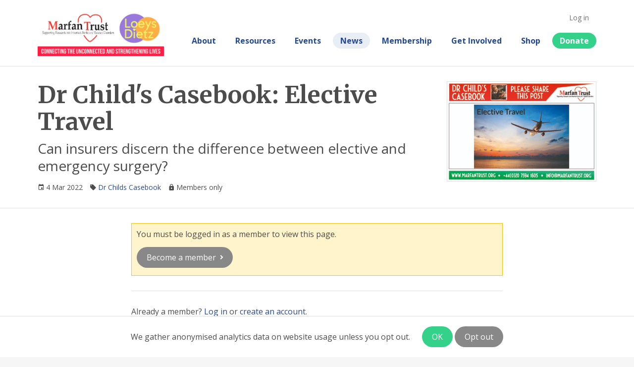

--- FILE ---
content_type: text/css
request_url: https://www.marfantrust.org/assets/application-ee0725fe6513f0a889bc7f0729f8fc1721134846178c3331e95d32558f34f52e.css
body_size: 102204
content:
/* MaterialDesignIcons.com */
@font-face {
  font-family: "Material Design Icons";
  src: url(/assets/materialdesignicons-webfont-064cbe9c3b43789d0fea2ceb502a4bb648f138d6454961d9efbce87d8b0da7ae.eot?v=5.9.55);
  src: url(/assets/materialdesignicons-webfont-064cbe9c3b43789d0fea2ceb502a4bb648f138d6454961d9efbce87d8b0da7ae.eot?#iefix&v=5.9.55) format("embedded-opentype"), url(/assets/materialdesignicons-webfont-cd89eac0bca386b169376c7904370e5d31fc902aff3aaee2ba66d6c00381a4cf.woff2?v=5.9.55) format("woff2"), url(/assets/materialdesignicons-webfont-2d47a5ca05a7306603059bb30a79fb480af784760b2e6543922c7ebd1d1317d3.woff?v=5.9.55) format("woff"), url(/assets/materialdesignicons-webfont-64252aaa50e90f482e5921bd96bee9f7b3923e8a6a26a96d88a204cdbb29ce8c.ttf?v=5.9.55) format("truetype");
  font-weight: normal;
  font-style: normal;
}

/* line 10, app/assets/stylesheets/materialdesignicons.scss */
.mdi:before,
.mdi-set {
  display: inline-block;
  font: normal normal normal 24px/1 "Material Design Icons";
  font-size: inherit;
  text-rendering: auto;
  line-height: inherit;
  -webkit-font-smoothing: antialiased;
  -moz-osx-font-smoothing: grayscale;
}

/* line 21, app/assets/stylesheets/materialdesignicons.scss */
.mdi-ab-testing::before {
  content: "\F01C9";
}

/* line 25, app/assets/stylesheets/materialdesignicons.scss */
.mdi-abacus::before {
  content: "\F16E0";
}

/* line 29, app/assets/stylesheets/materialdesignicons.scss */
.mdi-abjad-arabic::before {
  content: "\F1328";
}

/* line 33, app/assets/stylesheets/materialdesignicons.scss */
.mdi-abjad-hebrew::before {
  content: "\F1329";
}

/* line 37, app/assets/stylesheets/materialdesignicons.scss */
.mdi-abugida-devanagari::before {
  content: "\F132A";
}

/* line 41, app/assets/stylesheets/materialdesignicons.scss */
.mdi-abugida-thai::before {
  content: "\F132B";
}

/* line 45, app/assets/stylesheets/materialdesignicons.scss */
.mdi-access-point::before {
  content: "\F0003";
}

/* line 49, app/assets/stylesheets/materialdesignicons.scss */
.mdi-access-point-check::before {
  content: "\F1538";
}

/* line 53, app/assets/stylesheets/materialdesignicons.scss */
.mdi-access-point-minus::before {
  content: "\F1539";
}

/* line 57, app/assets/stylesheets/materialdesignicons.scss */
.mdi-access-point-network::before {
  content: "\F0002";
}

/* line 61, app/assets/stylesheets/materialdesignicons.scss */
.mdi-access-point-network-off::before {
  content: "\F0BE1";
}

/* line 65, app/assets/stylesheets/materialdesignicons.scss */
.mdi-access-point-off::before {
  content: "\F1511";
}

/* line 69, app/assets/stylesheets/materialdesignicons.scss */
.mdi-access-point-plus::before {
  content: "\F153A";
}

/* line 73, app/assets/stylesheets/materialdesignicons.scss */
.mdi-access-point-remove::before {
  content: "\F153B";
}

/* line 77, app/assets/stylesheets/materialdesignicons.scss */
.mdi-account::before {
  content: "\F0004";
}

/* line 81, app/assets/stylesheets/materialdesignicons.scss */
.mdi-account-alert::before {
  content: "\F0005";
}

/* line 85, app/assets/stylesheets/materialdesignicons.scss */
.mdi-account-alert-outline::before {
  content: "\F0B50";
}

/* line 89, app/assets/stylesheets/materialdesignicons.scss */
.mdi-account-arrow-left::before {
  content: "\F0B51";
}

/* line 93, app/assets/stylesheets/materialdesignicons.scss */
.mdi-account-arrow-left-outline::before {
  content: "\F0B52";
}

/* line 97, app/assets/stylesheets/materialdesignicons.scss */
.mdi-account-arrow-right::before {
  content: "\F0B53";
}

/* line 101, app/assets/stylesheets/materialdesignicons.scss */
.mdi-account-arrow-right-outline::before {
  content: "\F0B54";
}

/* line 105, app/assets/stylesheets/materialdesignicons.scss */
.mdi-account-box::before {
  content: "\F0006";
}

/* line 109, app/assets/stylesheets/materialdesignicons.scss */
.mdi-account-box-multiple::before {
  content: "\F0934";
}

/* line 113, app/assets/stylesheets/materialdesignicons.scss */
.mdi-account-box-multiple-outline::before {
  content: "\F100A";
}

/* line 117, app/assets/stylesheets/materialdesignicons.scss */
.mdi-account-box-outline::before {
  content: "\F0007";
}

/* line 121, app/assets/stylesheets/materialdesignicons.scss */
.mdi-account-cancel::before {
  content: "\F12DF";
}

/* line 125, app/assets/stylesheets/materialdesignicons.scss */
.mdi-account-cancel-outline::before {
  content: "\F12E0";
}

/* line 129, app/assets/stylesheets/materialdesignicons.scss */
.mdi-account-cash::before {
  content: "\F1097";
}

/* line 133, app/assets/stylesheets/materialdesignicons.scss */
.mdi-account-cash-outline::before {
  content: "\F1098";
}

/* line 137, app/assets/stylesheets/materialdesignicons.scss */
.mdi-account-check::before {
  content: "\F0008";
}

/* line 141, app/assets/stylesheets/materialdesignicons.scss */
.mdi-account-check-outline::before {
  content: "\F0BE2";
}

/* line 145, app/assets/stylesheets/materialdesignicons.scss */
.mdi-account-child::before {
  content: "\F0A89";
}

/* line 149, app/assets/stylesheets/materialdesignicons.scss */
.mdi-account-child-circle::before {
  content: "\F0A8A";
}

/* line 153, app/assets/stylesheets/materialdesignicons.scss */
.mdi-account-child-outline::before {
  content: "\F10C8";
}

/* line 157, app/assets/stylesheets/materialdesignicons.scss */
.mdi-account-circle::before {
  content: "\F0009";
}

/* line 161, app/assets/stylesheets/materialdesignicons.scss */
.mdi-account-circle-outline::before {
  content: "\F0B55";
}

/* line 165, app/assets/stylesheets/materialdesignicons.scss */
.mdi-account-clock::before {
  content: "\F0B56";
}

/* line 169, app/assets/stylesheets/materialdesignicons.scss */
.mdi-account-clock-outline::before {
  content: "\F0B57";
}

/* line 173, app/assets/stylesheets/materialdesignicons.scss */
.mdi-account-cog::before {
  content: "\F1370";
}

/* line 177, app/assets/stylesheets/materialdesignicons.scss */
.mdi-account-cog-outline::before {
  content: "\F1371";
}

/* line 181, app/assets/stylesheets/materialdesignicons.scss */
.mdi-account-convert::before {
  content: "\F000A";
}

/* line 185, app/assets/stylesheets/materialdesignicons.scss */
.mdi-account-convert-outline::before {
  content: "\F1301";
}

/* line 189, app/assets/stylesheets/materialdesignicons.scss */
.mdi-account-cowboy-hat::before {
  content: "\F0E9B";
}

/* line 193, app/assets/stylesheets/materialdesignicons.scss */
.mdi-account-details::before {
  content: "\F0631";
}

/* line 197, app/assets/stylesheets/materialdesignicons.scss */
.mdi-account-details-outline::before {
  content: "\F1372";
}

/* line 201, app/assets/stylesheets/materialdesignicons.scss */
.mdi-account-edit::before {
  content: "\F06BC";
}

/* line 205, app/assets/stylesheets/materialdesignicons.scss */
.mdi-account-edit-outline::before {
  content: "\F0FFB";
}

/* line 209, app/assets/stylesheets/materialdesignicons.scss */
.mdi-account-group::before {
  content: "\F0849";
}

/* line 213, app/assets/stylesheets/materialdesignicons.scss */
.mdi-account-group-outline::before {
  content: "\F0B58";
}

/* line 217, app/assets/stylesheets/materialdesignicons.scss */
.mdi-account-hard-hat::before {
  content: "\F05B5";
}

/* line 221, app/assets/stylesheets/materialdesignicons.scss */
.mdi-account-heart::before {
  content: "\F0899";
}

/* line 225, app/assets/stylesheets/materialdesignicons.scss */
.mdi-account-heart-outline::before {
  content: "\F0BE3";
}

/* line 229, app/assets/stylesheets/materialdesignicons.scss */
.mdi-account-key::before {
  content: "\F000B";
}

/* line 233, app/assets/stylesheets/materialdesignicons.scss */
.mdi-account-key-outline::before {
  content: "\F0BE4";
}

/* line 237, app/assets/stylesheets/materialdesignicons.scss */
.mdi-account-lock::before {
  content: "\F115E";
}

/* line 241, app/assets/stylesheets/materialdesignicons.scss */
.mdi-account-lock-outline::before {
  content: "\F115F";
}

/* line 245, app/assets/stylesheets/materialdesignicons.scss */
.mdi-account-minus::before {
  content: "\F000D";
}

/* line 249, app/assets/stylesheets/materialdesignicons.scss */
.mdi-account-minus-outline::before {
  content: "\F0AEC";
}

/* line 253, app/assets/stylesheets/materialdesignicons.scss */
.mdi-account-multiple::before {
  content: "\F000E";
}

/* line 257, app/assets/stylesheets/materialdesignicons.scss */
.mdi-account-multiple-check::before {
  content: "\F08C5";
}

/* line 261, app/assets/stylesheets/materialdesignicons.scss */
.mdi-account-multiple-check-outline::before {
  content: "\F11FE";
}

/* line 265, app/assets/stylesheets/materialdesignicons.scss */
.mdi-account-multiple-minus::before {
  content: "\F05D3";
}

/* line 269, app/assets/stylesheets/materialdesignicons.scss */
.mdi-account-multiple-minus-outline::before {
  content: "\F0BE5";
}

/* line 273, app/assets/stylesheets/materialdesignicons.scss */
.mdi-account-multiple-outline::before {
  content: "\F000F";
}

/* line 277, app/assets/stylesheets/materialdesignicons.scss */
.mdi-account-multiple-plus::before {
  content: "\F0010";
}

/* line 281, app/assets/stylesheets/materialdesignicons.scss */
.mdi-account-multiple-plus-outline::before {
  content: "\F0800";
}

/* line 285, app/assets/stylesheets/materialdesignicons.scss */
.mdi-account-multiple-remove::before {
  content: "\F120A";
}

/* line 289, app/assets/stylesheets/materialdesignicons.scss */
.mdi-account-multiple-remove-outline::before {
  content: "\F120B";
}

/* line 293, app/assets/stylesheets/materialdesignicons.scss */
.mdi-account-music::before {
  content: "\F0803";
}

/* line 297, app/assets/stylesheets/materialdesignicons.scss */
.mdi-account-music-outline::before {
  content: "\F0CE9";
}

/* line 301, app/assets/stylesheets/materialdesignicons.scss */
.mdi-account-network::before {
  content: "\F0011";
}

/* line 305, app/assets/stylesheets/materialdesignicons.scss */
.mdi-account-network-outline::before {
  content: "\F0BE6";
}

/* line 309, app/assets/stylesheets/materialdesignicons.scss */
.mdi-account-off::before {
  content: "\F0012";
}

/* line 313, app/assets/stylesheets/materialdesignicons.scss */
.mdi-account-off-outline::before {
  content: "\F0BE7";
}

/* line 317, app/assets/stylesheets/materialdesignicons.scss */
.mdi-account-outline::before {
  content: "\F0013";
}

/* line 321, app/assets/stylesheets/materialdesignicons.scss */
.mdi-account-plus::before {
  content: "\F0014";
}

/* line 325, app/assets/stylesheets/materialdesignicons.scss */
.mdi-account-plus-outline::before {
  content: "\F0801";
}

/* line 329, app/assets/stylesheets/materialdesignicons.scss */
.mdi-account-question::before {
  content: "\F0B59";
}

/* line 333, app/assets/stylesheets/materialdesignicons.scss */
.mdi-account-question-outline::before {
  content: "\F0B5A";
}

/* line 337, app/assets/stylesheets/materialdesignicons.scss */
.mdi-account-reactivate::before {
  content: "\F152B";
}

/* line 341, app/assets/stylesheets/materialdesignicons.scss */
.mdi-account-reactivate-outline::before {
  content: "\F152C";
}

/* line 345, app/assets/stylesheets/materialdesignicons.scss */
.mdi-account-remove::before {
  content: "\F0015";
}

/* line 349, app/assets/stylesheets/materialdesignicons.scss */
.mdi-account-remove-outline::before {
  content: "\F0AED";
}

/* line 353, app/assets/stylesheets/materialdesignicons.scss */
.mdi-account-search::before {
  content: "\F0016";
}

/* line 357, app/assets/stylesheets/materialdesignicons.scss */
.mdi-account-search-outline::before {
  content: "\F0935";
}

/* line 361, app/assets/stylesheets/materialdesignicons.scss */
.mdi-account-settings::before {
  content: "\F0630";
}

/* line 365, app/assets/stylesheets/materialdesignicons.scss */
.mdi-account-settings-outline::before {
  content: "\F10C9";
}

/* line 369, app/assets/stylesheets/materialdesignicons.scss */
.mdi-account-star::before {
  content: "\F0017";
}

/* line 373, app/assets/stylesheets/materialdesignicons.scss */
.mdi-account-star-outline::before {
  content: "\F0BE8";
}

/* line 377, app/assets/stylesheets/materialdesignicons.scss */
.mdi-account-supervisor::before {
  content: "\F0A8B";
}

/* line 381, app/assets/stylesheets/materialdesignicons.scss */
.mdi-account-supervisor-circle::before {
  content: "\F0A8C";
}

/* line 385, app/assets/stylesheets/materialdesignicons.scss */
.mdi-account-supervisor-circle-outline::before {
  content: "\F14EC";
}

/* line 389, app/assets/stylesheets/materialdesignicons.scss */
.mdi-account-supervisor-outline::before {
  content: "\F112D";
}

/* line 393, app/assets/stylesheets/materialdesignicons.scss */
.mdi-account-switch::before {
  content: "\F0019";
}

/* line 397, app/assets/stylesheets/materialdesignicons.scss */
.mdi-account-switch-outline::before {
  content: "\F04CB";
}

/* line 401, app/assets/stylesheets/materialdesignicons.scss */
.mdi-account-tie::before {
  content: "\F0CE3";
}

/* line 405, app/assets/stylesheets/materialdesignicons.scss */
.mdi-account-tie-outline::before {
  content: "\F10CA";
}

/* line 409, app/assets/stylesheets/materialdesignicons.scss */
.mdi-account-tie-voice::before {
  content: "\F1308";
}

/* line 413, app/assets/stylesheets/materialdesignicons.scss */
.mdi-account-tie-voice-off::before {
  content: "\F130A";
}

/* line 417, app/assets/stylesheets/materialdesignicons.scss */
.mdi-account-tie-voice-off-outline::before {
  content: "\F130B";
}

/* line 421, app/assets/stylesheets/materialdesignicons.scss */
.mdi-account-tie-voice-outline::before {
  content: "\F1309";
}

/* line 425, app/assets/stylesheets/materialdesignicons.scss */
.mdi-account-voice::before {
  content: "\F05CB";
}

/* line 429, app/assets/stylesheets/materialdesignicons.scss */
.mdi-adjust::before {
  content: "\F001A";
}

/* line 433, app/assets/stylesheets/materialdesignicons.scss */
.mdi-adobe::before {
  content: "\F0936";
}

/* line 437, app/assets/stylesheets/materialdesignicons.scss */
.mdi-adobe-acrobat::before {
  content: "\F0F9D";
}

/* line 441, app/assets/stylesheets/materialdesignicons.scss */
.mdi-air-conditioner::before {
  content: "\F001B";
}

/* line 445, app/assets/stylesheets/materialdesignicons.scss */
.mdi-air-filter::before {
  content: "\F0D43";
}

/* line 449, app/assets/stylesheets/materialdesignicons.scss */
.mdi-air-horn::before {
  content: "\F0DAC";
}

/* line 453, app/assets/stylesheets/materialdesignicons.scss */
.mdi-air-humidifier::before {
  content: "\F1099";
}

/* line 457, app/assets/stylesheets/materialdesignicons.scss */
.mdi-air-humidifier-off::before {
  content: "\F1466";
}

/* line 461, app/assets/stylesheets/materialdesignicons.scss */
.mdi-air-purifier::before {
  content: "\F0D44";
}

/* line 465, app/assets/stylesheets/materialdesignicons.scss */
.mdi-airbag::before {
  content: "\F0BE9";
}

/* line 469, app/assets/stylesheets/materialdesignicons.scss */
.mdi-airballoon::before {
  content: "\F001C";
}

/* line 473, app/assets/stylesheets/materialdesignicons.scss */
.mdi-airballoon-outline::before {
  content: "\F100B";
}

/* line 477, app/assets/stylesheets/materialdesignicons.scss */
.mdi-airplane::before {
  content: "\F001D";
}

/* line 481, app/assets/stylesheets/materialdesignicons.scss */
.mdi-airplane-landing::before {
  content: "\F05D4";
}

/* line 485, app/assets/stylesheets/materialdesignicons.scss */
.mdi-airplane-off::before {
  content: "\F001E";
}

/* line 489, app/assets/stylesheets/materialdesignicons.scss */
.mdi-airplane-takeoff::before {
  content: "\F05D5";
}

/* line 493, app/assets/stylesheets/materialdesignicons.scss */
.mdi-airport::before {
  content: "\F084B";
}

/* line 497, app/assets/stylesheets/materialdesignicons.scss */
.mdi-alarm::before {
  content: "\F0020";
}

/* line 501, app/assets/stylesheets/materialdesignicons.scss */
.mdi-alarm-bell::before {
  content: "\F078E";
}

/* line 505, app/assets/stylesheets/materialdesignicons.scss */
.mdi-alarm-check::before {
  content: "\F0021";
}

/* line 509, app/assets/stylesheets/materialdesignicons.scss */
.mdi-alarm-light::before {
  content: "\F078F";
}

/* line 513, app/assets/stylesheets/materialdesignicons.scss */
.mdi-alarm-light-off::before {
  content: "\F171E";
}

/* line 517, app/assets/stylesheets/materialdesignicons.scss */
.mdi-alarm-light-off-outline::before {
  content: "\F171F";
}

/* line 521, app/assets/stylesheets/materialdesignicons.scss */
.mdi-alarm-light-outline::before {
  content: "\F0BEA";
}

/* line 525, app/assets/stylesheets/materialdesignicons.scss */
.mdi-alarm-multiple::before {
  content: "\F0022";
}

/* line 529, app/assets/stylesheets/materialdesignicons.scss */
.mdi-alarm-note::before {
  content: "\F0E71";
}

/* line 533, app/assets/stylesheets/materialdesignicons.scss */
.mdi-alarm-note-off::before {
  content: "\F0E72";
}

/* line 537, app/assets/stylesheets/materialdesignicons.scss */
.mdi-alarm-off::before {
  content: "\F0023";
}

/* line 541, app/assets/stylesheets/materialdesignicons.scss */
.mdi-alarm-panel::before {
  content: "\F15C4";
}

/* line 545, app/assets/stylesheets/materialdesignicons.scss */
.mdi-alarm-panel-outline::before {
  content: "\F15C5";
}

/* line 549, app/assets/stylesheets/materialdesignicons.scss */
.mdi-alarm-plus::before {
  content: "\F0024";
}

/* line 553, app/assets/stylesheets/materialdesignicons.scss */
.mdi-alarm-snooze::before {
  content: "\F068E";
}

/* line 557, app/assets/stylesheets/materialdesignicons.scss */
.mdi-album::before {
  content: "\F0025";
}

/* line 561, app/assets/stylesheets/materialdesignicons.scss */
.mdi-alert::before {
  content: "\F0026";
}

/* line 565, app/assets/stylesheets/materialdesignicons.scss */
.mdi-alert-box::before {
  content: "\F0027";
}

/* line 569, app/assets/stylesheets/materialdesignicons.scss */
.mdi-alert-box-outline::before {
  content: "\F0CE4";
}

/* line 573, app/assets/stylesheets/materialdesignicons.scss */
.mdi-alert-circle::before {
  content: "\F0028";
}

/* line 577, app/assets/stylesheets/materialdesignicons.scss */
.mdi-alert-circle-check::before {
  content: "\F11ED";
}

/* line 581, app/assets/stylesheets/materialdesignicons.scss */
.mdi-alert-circle-check-outline::before {
  content: "\F11EE";
}

/* line 585, app/assets/stylesheets/materialdesignicons.scss */
.mdi-alert-circle-outline::before {
  content: "\F05D6";
}

/* line 589, app/assets/stylesheets/materialdesignicons.scss */
.mdi-alert-decagram::before {
  content: "\F06BD";
}

/* line 593, app/assets/stylesheets/materialdesignicons.scss */
.mdi-alert-decagram-outline::before {
  content: "\F0CE5";
}

/* line 597, app/assets/stylesheets/materialdesignicons.scss */
.mdi-alert-minus::before {
  content: "\F14BB";
}

/* line 601, app/assets/stylesheets/materialdesignicons.scss */
.mdi-alert-minus-outline::before {
  content: "\F14BE";
}

/* line 605, app/assets/stylesheets/materialdesignicons.scss */
.mdi-alert-octagon::before {
  content: "\F0029";
}

/* line 609, app/assets/stylesheets/materialdesignicons.scss */
.mdi-alert-octagon-outline::before {
  content: "\F0CE6";
}

/* line 613, app/assets/stylesheets/materialdesignicons.scss */
.mdi-alert-octagram::before {
  content: "\F0767";
}

/* line 617, app/assets/stylesheets/materialdesignicons.scss */
.mdi-alert-octagram-outline::before {
  content: "\F0CE7";
}

/* line 621, app/assets/stylesheets/materialdesignicons.scss */
.mdi-alert-outline::before {
  content: "\F002A";
}

/* line 625, app/assets/stylesheets/materialdesignicons.scss */
.mdi-alert-plus::before {
  content: "\F14BA";
}

/* line 629, app/assets/stylesheets/materialdesignicons.scss */
.mdi-alert-plus-outline::before {
  content: "\F14BD";
}

/* line 633, app/assets/stylesheets/materialdesignicons.scss */
.mdi-alert-remove::before {
  content: "\F14BC";
}

/* line 637, app/assets/stylesheets/materialdesignicons.scss */
.mdi-alert-remove-outline::before {
  content: "\F14BF";
}

/* line 641, app/assets/stylesheets/materialdesignicons.scss */
.mdi-alert-rhombus::before {
  content: "\F11CE";
}

/* line 645, app/assets/stylesheets/materialdesignicons.scss */
.mdi-alert-rhombus-outline::before {
  content: "\F11CF";
}

/* line 649, app/assets/stylesheets/materialdesignicons.scss */
.mdi-alien::before {
  content: "\F089A";
}

/* line 653, app/assets/stylesheets/materialdesignicons.scss */
.mdi-alien-outline::before {
  content: "\F10CB";
}

/* line 657, app/assets/stylesheets/materialdesignicons.scss */
.mdi-align-horizontal-center::before {
  content: "\F11C3";
}

/* line 661, app/assets/stylesheets/materialdesignicons.scss */
.mdi-align-horizontal-left::before {
  content: "\F11C2";
}

/* line 665, app/assets/stylesheets/materialdesignicons.scss */
.mdi-align-horizontal-right::before {
  content: "\F11C4";
}

/* line 669, app/assets/stylesheets/materialdesignicons.scss */
.mdi-align-vertical-bottom::before {
  content: "\F11C5";
}

/* line 673, app/assets/stylesheets/materialdesignicons.scss */
.mdi-align-vertical-center::before {
  content: "\F11C6";
}

/* line 677, app/assets/stylesheets/materialdesignicons.scss */
.mdi-align-vertical-top::before {
  content: "\F11C7";
}

/* line 681, app/assets/stylesheets/materialdesignicons.scss */
.mdi-all-inclusive::before {
  content: "\F06BE";
}

/* line 685, app/assets/stylesheets/materialdesignicons.scss */
.mdi-allergy::before {
  content: "\F1258";
}

/* line 689, app/assets/stylesheets/materialdesignicons.scss */
.mdi-alpha::before {
  content: "\F002B";
}

/* line 693, app/assets/stylesheets/materialdesignicons.scss */
.mdi-alpha-a::before {
  content: "\F0AEE";
}

/* line 697, app/assets/stylesheets/materialdesignicons.scss */
.mdi-alpha-a-box::before {
  content: "\F0B08";
}

/* line 701, app/assets/stylesheets/materialdesignicons.scss */
.mdi-alpha-a-box-outline::before {
  content: "\F0BEB";
}

/* line 705, app/assets/stylesheets/materialdesignicons.scss */
.mdi-alpha-a-circle::before {
  content: "\F0BEC";
}

/* line 709, app/assets/stylesheets/materialdesignicons.scss */
.mdi-alpha-a-circle-outline::before {
  content: "\F0BED";
}

/* line 713, app/assets/stylesheets/materialdesignicons.scss */
.mdi-alpha-b::before {
  content: "\F0AEF";
}

/* line 717, app/assets/stylesheets/materialdesignicons.scss */
.mdi-alpha-b-box::before {
  content: "\F0B09";
}

/* line 721, app/assets/stylesheets/materialdesignicons.scss */
.mdi-alpha-b-box-outline::before {
  content: "\F0BEE";
}

/* line 725, app/assets/stylesheets/materialdesignicons.scss */
.mdi-alpha-b-circle::before {
  content: "\F0BEF";
}

/* line 729, app/assets/stylesheets/materialdesignicons.scss */
.mdi-alpha-b-circle-outline::before {
  content: "\F0BF0";
}

/* line 733, app/assets/stylesheets/materialdesignicons.scss */
.mdi-alpha-c::before {
  content: "\F0AF0";
}

/* line 737, app/assets/stylesheets/materialdesignicons.scss */
.mdi-alpha-c-box::before {
  content: "\F0B0A";
}

/* line 741, app/assets/stylesheets/materialdesignicons.scss */
.mdi-alpha-c-box-outline::before {
  content: "\F0BF1";
}

/* line 745, app/assets/stylesheets/materialdesignicons.scss */
.mdi-alpha-c-circle::before {
  content: "\F0BF2";
}

/* line 749, app/assets/stylesheets/materialdesignicons.scss */
.mdi-alpha-c-circle-outline::before {
  content: "\F0BF3";
}

/* line 753, app/assets/stylesheets/materialdesignicons.scss */
.mdi-alpha-d::before {
  content: "\F0AF1";
}

/* line 757, app/assets/stylesheets/materialdesignicons.scss */
.mdi-alpha-d-box::before {
  content: "\F0B0B";
}

/* line 761, app/assets/stylesheets/materialdesignicons.scss */
.mdi-alpha-d-box-outline::before {
  content: "\F0BF4";
}

/* line 765, app/assets/stylesheets/materialdesignicons.scss */
.mdi-alpha-d-circle::before {
  content: "\F0BF5";
}

/* line 769, app/assets/stylesheets/materialdesignicons.scss */
.mdi-alpha-d-circle-outline::before {
  content: "\F0BF6";
}

/* line 773, app/assets/stylesheets/materialdesignicons.scss */
.mdi-alpha-e::before {
  content: "\F0AF2";
}

/* line 777, app/assets/stylesheets/materialdesignicons.scss */
.mdi-alpha-e-box::before {
  content: "\F0B0C";
}

/* line 781, app/assets/stylesheets/materialdesignicons.scss */
.mdi-alpha-e-box-outline::before {
  content: "\F0BF7";
}

/* line 785, app/assets/stylesheets/materialdesignicons.scss */
.mdi-alpha-e-circle::before {
  content: "\F0BF8";
}

/* line 789, app/assets/stylesheets/materialdesignicons.scss */
.mdi-alpha-e-circle-outline::before {
  content: "\F0BF9";
}

/* line 793, app/assets/stylesheets/materialdesignicons.scss */
.mdi-alpha-f::before {
  content: "\F0AF3";
}

/* line 797, app/assets/stylesheets/materialdesignicons.scss */
.mdi-alpha-f-box::before {
  content: "\F0B0D";
}

/* line 801, app/assets/stylesheets/materialdesignicons.scss */
.mdi-alpha-f-box-outline::before {
  content: "\F0BFA";
}

/* line 805, app/assets/stylesheets/materialdesignicons.scss */
.mdi-alpha-f-circle::before {
  content: "\F0BFB";
}

/* line 809, app/assets/stylesheets/materialdesignicons.scss */
.mdi-alpha-f-circle-outline::before {
  content: "\F0BFC";
}

/* line 813, app/assets/stylesheets/materialdesignicons.scss */
.mdi-alpha-g::before {
  content: "\F0AF4";
}

/* line 817, app/assets/stylesheets/materialdesignicons.scss */
.mdi-alpha-g-box::before {
  content: "\F0B0E";
}

/* line 821, app/assets/stylesheets/materialdesignicons.scss */
.mdi-alpha-g-box-outline::before {
  content: "\F0BFD";
}

/* line 825, app/assets/stylesheets/materialdesignicons.scss */
.mdi-alpha-g-circle::before {
  content: "\F0BFE";
}

/* line 829, app/assets/stylesheets/materialdesignicons.scss */
.mdi-alpha-g-circle-outline::before {
  content: "\F0BFF";
}

/* line 833, app/assets/stylesheets/materialdesignicons.scss */
.mdi-alpha-h::before {
  content: "\F0AF5";
}

/* line 837, app/assets/stylesheets/materialdesignicons.scss */
.mdi-alpha-h-box::before {
  content: "\F0B0F";
}

/* line 841, app/assets/stylesheets/materialdesignicons.scss */
.mdi-alpha-h-box-outline::before {
  content: "\F0C00";
}

/* line 845, app/assets/stylesheets/materialdesignicons.scss */
.mdi-alpha-h-circle::before {
  content: "\F0C01";
}

/* line 849, app/assets/stylesheets/materialdesignicons.scss */
.mdi-alpha-h-circle-outline::before {
  content: "\F0C02";
}

/* line 853, app/assets/stylesheets/materialdesignicons.scss */
.mdi-alpha-i::before {
  content: "\F0AF6";
}

/* line 857, app/assets/stylesheets/materialdesignicons.scss */
.mdi-alpha-i-box::before {
  content: "\F0B10";
}

/* line 861, app/assets/stylesheets/materialdesignicons.scss */
.mdi-alpha-i-box-outline::before {
  content: "\F0C03";
}

/* line 865, app/assets/stylesheets/materialdesignicons.scss */
.mdi-alpha-i-circle::before {
  content: "\F0C04";
}

/* line 869, app/assets/stylesheets/materialdesignicons.scss */
.mdi-alpha-i-circle-outline::before {
  content: "\F0C05";
}

/* line 873, app/assets/stylesheets/materialdesignicons.scss */
.mdi-alpha-j::before {
  content: "\F0AF7";
}

/* line 877, app/assets/stylesheets/materialdesignicons.scss */
.mdi-alpha-j-box::before {
  content: "\F0B11";
}

/* line 881, app/assets/stylesheets/materialdesignicons.scss */
.mdi-alpha-j-box-outline::before {
  content: "\F0C06";
}

/* line 885, app/assets/stylesheets/materialdesignicons.scss */
.mdi-alpha-j-circle::before {
  content: "\F0C07";
}

/* line 889, app/assets/stylesheets/materialdesignicons.scss */
.mdi-alpha-j-circle-outline::before {
  content: "\F0C08";
}

/* line 893, app/assets/stylesheets/materialdesignicons.scss */
.mdi-alpha-k::before {
  content: "\F0AF8";
}

/* line 897, app/assets/stylesheets/materialdesignicons.scss */
.mdi-alpha-k-box::before {
  content: "\F0B12";
}

/* line 901, app/assets/stylesheets/materialdesignicons.scss */
.mdi-alpha-k-box-outline::before {
  content: "\F0C09";
}

/* line 905, app/assets/stylesheets/materialdesignicons.scss */
.mdi-alpha-k-circle::before {
  content: "\F0C0A";
}

/* line 909, app/assets/stylesheets/materialdesignicons.scss */
.mdi-alpha-k-circle-outline::before {
  content: "\F0C0B";
}

/* line 913, app/assets/stylesheets/materialdesignicons.scss */
.mdi-alpha-l::before {
  content: "\F0AF9";
}

/* line 917, app/assets/stylesheets/materialdesignicons.scss */
.mdi-alpha-l-box::before {
  content: "\F0B13";
}

/* line 921, app/assets/stylesheets/materialdesignicons.scss */
.mdi-alpha-l-box-outline::before {
  content: "\F0C0C";
}

/* line 925, app/assets/stylesheets/materialdesignicons.scss */
.mdi-alpha-l-circle::before {
  content: "\F0C0D";
}

/* line 929, app/assets/stylesheets/materialdesignicons.scss */
.mdi-alpha-l-circle-outline::before {
  content: "\F0C0E";
}

/* line 933, app/assets/stylesheets/materialdesignicons.scss */
.mdi-alpha-m::before {
  content: "\F0AFA";
}

/* line 937, app/assets/stylesheets/materialdesignicons.scss */
.mdi-alpha-m-box::before {
  content: "\F0B14";
}

/* line 941, app/assets/stylesheets/materialdesignicons.scss */
.mdi-alpha-m-box-outline::before {
  content: "\F0C0F";
}

/* line 945, app/assets/stylesheets/materialdesignicons.scss */
.mdi-alpha-m-circle::before {
  content: "\F0C10";
}

/* line 949, app/assets/stylesheets/materialdesignicons.scss */
.mdi-alpha-m-circle-outline::before {
  content: "\F0C11";
}

/* line 953, app/assets/stylesheets/materialdesignicons.scss */
.mdi-alpha-n::before {
  content: "\F0AFB";
}

/* line 957, app/assets/stylesheets/materialdesignicons.scss */
.mdi-alpha-n-box::before {
  content: "\F0B15";
}

/* line 961, app/assets/stylesheets/materialdesignicons.scss */
.mdi-alpha-n-box-outline::before {
  content: "\F0C12";
}

/* line 965, app/assets/stylesheets/materialdesignicons.scss */
.mdi-alpha-n-circle::before {
  content: "\F0C13";
}

/* line 969, app/assets/stylesheets/materialdesignicons.scss */
.mdi-alpha-n-circle-outline::before {
  content: "\F0C14";
}

/* line 973, app/assets/stylesheets/materialdesignicons.scss */
.mdi-alpha-o::before {
  content: "\F0AFC";
}

/* line 977, app/assets/stylesheets/materialdesignicons.scss */
.mdi-alpha-o-box::before {
  content: "\F0B16";
}

/* line 981, app/assets/stylesheets/materialdesignicons.scss */
.mdi-alpha-o-box-outline::before {
  content: "\F0C15";
}

/* line 985, app/assets/stylesheets/materialdesignicons.scss */
.mdi-alpha-o-circle::before {
  content: "\F0C16";
}

/* line 989, app/assets/stylesheets/materialdesignicons.scss */
.mdi-alpha-o-circle-outline::before {
  content: "\F0C17";
}

/* line 993, app/assets/stylesheets/materialdesignicons.scss */
.mdi-alpha-p::before {
  content: "\F0AFD";
}

/* line 997, app/assets/stylesheets/materialdesignicons.scss */
.mdi-alpha-p-box::before {
  content: "\F0B17";
}

/* line 1001, app/assets/stylesheets/materialdesignicons.scss */
.mdi-alpha-p-box-outline::before {
  content: "\F0C18";
}

/* line 1005, app/assets/stylesheets/materialdesignicons.scss */
.mdi-alpha-p-circle::before {
  content: "\F0C19";
}

/* line 1009, app/assets/stylesheets/materialdesignicons.scss */
.mdi-alpha-p-circle-outline::before {
  content: "\F0C1A";
}

/* line 1013, app/assets/stylesheets/materialdesignicons.scss */
.mdi-alpha-q::before {
  content: "\F0AFE";
}

/* line 1017, app/assets/stylesheets/materialdesignicons.scss */
.mdi-alpha-q-box::before {
  content: "\F0B18";
}

/* line 1021, app/assets/stylesheets/materialdesignicons.scss */
.mdi-alpha-q-box-outline::before {
  content: "\F0C1B";
}

/* line 1025, app/assets/stylesheets/materialdesignicons.scss */
.mdi-alpha-q-circle::before {
  content: "\F0C1C";
}

/* line 1029, app/assets/stylesheets/materialdesignicons.scss */
.mdi-alpha-q-circle-outline::before {
  content: "\F0C1D";
}

/* line 1033, app/assets/stylesheets/materialdesignicons.scss */
.mdi-alpha-r::before {
  content: "\F0AFF";
}

/* line 1037, app/assets/stylesheets/materialdesignicons.scss */
.mdi-alpha-r-box::before {
  content: "\F0B19";
}

/* line 1041, app/assets/stylesheets/materialdesignicons.scss */
.mdi-alpha-r-box-outline::before {
  content: "\F0C1E";
}

/* line 1045, app/assets/stylesheets/materialdesignicons.scss */
.mdi-alpha-r-circle::before {
  content: "\F0C1F";
}

/* line 1049, app/assets/stylesheets/materialdesignicons.scss */
.mdi-alpha-r-circle-outline::before {
  content: "\F0C20";
}

/* line 1053, app/assets/stylesheets/materialdesignicons.scss */
.mdi-alpha-s::before {
  content: "\F0B00";
}

/* line 1057, app/assets/stylesheets/materialdesignicons.scss */
.mdi-alpha-s-box::before {
  content: "\F0B1A";
}

/* line 1061, app/assets/stylesheets/materialdesignicons.scss */
.mdi-alpha-s-box-outline::before {
  content: "\F0C21";
}

/* line 1065, app/assets/stylesheets/materialdesignicons.scss */
.mdi-alpha-s-circle::before {
  content: "\F0C22";
}

/* line 1069, app/assets/stylesheets/materialdesignicons.scss */
.mdi-alpha-s-circle-outline::before {
  content: "\F0C23";
}

/* line 1073, app/assets/stylesheets/materialdesignicons.scss */
.mdi-alpha-t::before {
  content: "\F0B01";
}

/* line 1077, app/assets/stylesheets/materialdesignicons.scss */
.mdi-alpha-t-box::before {
  content: "\F0B1B";
}

/* line 1081, app/assets/stylesheets/materialdesignicons.scss */
.mdi-alpha-t-box-outline::before {
  content: "\F0C24";
}

/* line 1085, app/assets/stylesheets/materialdesignicons.scss */
.mdi-alpha-t-circle::before {
  content: "\F0C25";
}

/* line 1089, app/assets/stylesheets/materialdesignicons.scss */
.mdi-alpha-t-circle-outline::before {
  content: "\F0C26";
}

/* line 1093, app/assets/stylesheets/materialdesignicons.scss */
.mdi-alpha-u::before {
  content: "\F0B02";
}

/* line 1097, app/assets/stylesheets/materialdesignicons.scss */
.mdi-alpha-u-box::before {
  content: "\F0B1C";
}

/* line 1101, app/assets/stylesheets/materialdesignicons.scss */
.mdi-alpha-u-box-outline::before {
  content: "\F0C27";
}

/* line 1105, app/assets/stylesheets/materialdesignicons.scss */
.mdi-alpha-u-circle::before {
  content: "\F0C28";
}

/* line 1109, app/assets/stylesheets/materialdesignicons.scss */
.mdi-alpha-u-circle-outline::before {
  content: "\F0C29";
}

/* line 1113, app/assets/stylesheets/materialdesignicons.scss */
.mdi-alpha-v::before {
  content: "\F0B03";
}

/* line 1117, app/assets/stylesheets/materialdesignicons.scss */
.mdi-alpha-v-box::before {
  content: "\F0B1D";
}

/* line 1121, app/assets/stylesheets/materialdesignicons.scss */
.mdi-alpha-v-box-outline::before {
  content: "\F0C2A";
}

/* line 1125, app/assets/stylesheets/materialdesignicons.scss */
.mdi-alpha-v-circle::before {
  content: "\F0C2B";
}

/* line 1129, app/assets/stylesheets/materialdesignicons.scss */
.mdi-alpha-v-circle-outline::before {
  content: "\F0C2C";
}

/* line 1133, app/assets/stylesheets/materialdesignicons.scss */
.mdi-alpha-w::before {
  content: "\F0B04";
}

/* line 1137, app/assets/stylesheets/materialdesignicons.scss */
.mdi-alpha-w-box::before {
  content: "\F0B1E";
}

/* line 1141, app/assets/stylesheets/materialdesignicons.scss */
.mdi-alpha-w-box-outline::before {
  content: "\F0C2D";
}

/* line 1145, app/assets/stylesheets/materialdesignicons.scss */
.mdi-alpha-w-circle::before {
  content: "\F0C2E";
}

/* line 1149, app/assets/stylesheets/materialdesignicons.scss */
.mdi-alpha-w-circle-outline::before {
  content: "\F0C2F";
}

/* line 1153, app/assets/stylesheets/materialdesignicons.scss */
.mdi-alpha-x::before {
  content: "\F0B05";
}

/* line 1157, app/assets/stylesheets/materialdesignicons.scss */
.mdi-alpha-x-box::before {
  content: "\F0B1F";
}

/* line 1161, app/assets/stylesheets/materialdesignicons.scss */
.mdi-alpha-x-box-outline::before {
  content: "\F0C30";
}

/* line 1165, app/assets/stylesheets/materialdesignicons.scss */
.mdi-alpha-x-circle::before {
  content: "\F0C31";
}

/* line 1169, app/assets/stylesheets/materialdesignicons.scss */
.mdi-alpha-x-circle-outline::before {
  content: "\F0C32";
}

/* line 1173, app/assets/stylesheets/materialdesignicons.scss */
.mdi-alpha-y::before {
  content: "\F0B06";
}

/* line 1177, app/assets/stylesheets/materialdesignicons.scss */
.mdi-alpha-y-box::before {
  content: "\F0B20";
}

/* line 1181, app/assets/stylesheets/materialdesignicons.scss */
.mdi-alpha-y-box-outline::before {
  content: "\F0C33";
}

/* line 1185, app/assets/stylesheets/materialdesignicons.scss */
.mdi-alpha-y-circle::before {
  content: "\F0C34";
}

/* line 1189, app/assets/stylesheets/materialdesignicons.scss */
.mdi-alpha-y-circle-outline::before {
  content: "\F0C35";
}

/* line 1193, app/assets/stylesheets/materialdesignicons.scss */
.mdi-alpha-z::before {
  content: "\F0B07";
}

/* line 1197, app/assets/stylesheets/materialdesignicons.scss */
.mdi-alpha-z-box::before {
  content: "\F0B21";
}

/* line 1201, app/assets/stylesheets/materialdesignicons.scss */
.mdi-alpha-z-box-outline::before {
  content: "\F0C36";
}

/* line 1205, app/assets/stylesheets/materialdesignicons.scss */
.mdi-alpha-z-circle::before {
  content: "\F0C37";
}

/* line 1209, app/assets/stylesheets/materialdesignicons.scss */
.mdi-alpha-z-circle-outline::before {
  content: "\F0C38";
}

/* line 1213, app/assets/stylesheets/materialdesignicons.scss */
.mdi-alphabet-aurebesh::before {
  content: "\F132C";
}

/* line 1217, app/assets/stylesheets/materialdesignicons.scss */
.mdi-alphabet-cyrillic::before {
  content: "\F132D";
}

/* line 1221, app/assets/stylesheets/materialdesignicons.scss */
.mdi-alphabet-greek::before {
  content: "\F132E";
}

/* line 1225, app/assets/stylesheets/materialdesignicons.scss */
.mdi-alphabet-latin::before {
  content: "\F132F";
}

/* line 1229, app/assets/stylesheets/materialdesignicons.scss */
.mdi-alphabet-piqad::before {
  content: "\F1330";
}

/* line 1233, app/assets/stylesheets/materialdesignicons.scss */
.mdi-alphabet-tengwar::before {
  content: "\F1337";
}

/* line 1237, app/assets/stylesheets/materialdesignicons.scss */
.mdi-alphabetical::before {
  content: "\F002C";
}

/* line 1241, app/assets/stylesheets/materialdesignicons.scss */
.mdi-alphabetical-off::before {
  content: "\F100C";
}

/* line 1245, app/assets/stylesheets/materialdesignicons.scss */
.mdi-alphabetical-variant::before {
  content: "\F100D";
}

/* line 1249, app/assets/stylesheets/materialdesignicons.scss */
.mdi-alphabetical-variant-off::before {
  content: "\F100E";
}

/* line 1253, app/assets/stylesheets/materialdesignicons.scss */
.mdi-altimeter::before {
  content: "\F05D7";
}

/* line 1257, app/assets/stylesheets/materialdesignicons.scss */
.mdi-amazon::before {
  content: "\F002D";
}

/* line 1261, app/assets/stylesheets/materialdesignicons.scss */
.mdi-amazon-alexa::before {
  content: "\F08C6";
}

/* line 1265, app/assets/stylesheets/materialdesignicons.scss */
.mdi-ambulance::before {
  content: "\F002F";
}

/* line 1269, app/assets/stylesheets/materialdesignicons.scss */
.mdi-ammunition::before {
  content: "\F0CE8";
}

/* line 1273, app/assets/stylesheets/materialdesignicons.scss */
.mdi-ampersand::before {
  content: "\F0A8D";
}

/* line 1277, app/assets/stylesheets/materialdesignicons.scss */
.mdi-amplifier::before {
  content: "\F0030";
}

/* line 1281, app/assets/stylesheets/materialdesignicons.scss */
.mdi-amplifier-off::before {
  content: "\F11B5";
}

/* line 1285, app/assets/stylesheets/materialdesignicons.scss */
.mdi-anchor::before {
  content: "\F0031";
}

/* line 1289, app/assets/stylesheets/materialdesignicons.scss */
.mdi-android::before {
  content: "\F0032";
}

/* line 1293, app/assets/stylesheets/materialdesignicons.scss */
.mdi-android-auto::before {
  content: "\F0A8E";
}

/* line 1297, app/assets/stylesheets/materialdesignicons.scss */
.mdi-android-debug-bridge::before {
  content: "\F0033";
}

/* line 1301, app/assets/stylesheets/materialdesignicons.scss */
.mdi-android-messages::before {
  content: "\F0D45";
}

/* line 1305, app/assets/stylesheets/materialdesignicons.scss */
.mdi-android-studio::before {
  content: "\F0034";
}

/* line 1309, app/assets/stylesheets/materialdesignicons.scss */
.mdi-angle-acute::before {
  content: "\F0937";
}

/* line 1313, app/assets/stylesheets/materialdesignicons.scss */
.mdi-angle-obtuse::before {
  content: "\F0938";
}

/* line 1317, app/assets/stylesheets/materialdesignicons.scss */
.mdi-angle-right::before {
  content: "\F0939";
}

/* line 1321, app/assets/stylesheets/materialdesignicons.scss */
.mdi-angular::before {
  content: "\F06B2";
}

/* line 1325, app/assets/stylesheets/materialdesignicons.scss */
.mdi-angularjs::before {
  content: "\F06BF";
}

/* line 1329, app/assets/stylesheets/materialdesignicons.scss */
.mdi-animation::before {
  content: "\F05D8";
}

/* line 1333, app/assets/stylesheets/materialdesignicons.scss */
.mdi-animation-outline::before {
  content: "\F0A8F";
}

/* line 1337, app/assets/stylesheets/materialdesignicons.scss */
.mdi-animation-play::before {
  content: "\F093A";
}

/* line 1341, app/assets/stylesheets/materialdesignicons.scss */
.mdi-animation-play-outline::before {
  content: "\F0A90";
}

/* line 1345, app/assets/stylesheets/materialdesignicons.scss */
.mdi-ansible::before {
  content: "\F109A";
}

/* line 1349, app/assets/stylesheets/materialdesignicons.scss */
.mdi-antenna::before {
  content: "\F1119";
}

/* line 1353, app/assets/stylesheets/materialdesignicons.scss */
.mdi-anvil::before {
  content: "\F089B";
}

/* line 1357, app/assets/stylesheets/materialdesignicons.scss */
.mdi-apache-kafka::before {
  content: "\F100F";
}

/* line 1361, app/assets/stylesheets/materialdesignicons.scss */
.mdi-api::before {
  content: "\F109B";
}

/* line 1365, app/assets/stylesheets/materialdesignicons.scss */
.mdi-api-off::before {
  content: "\F1257";
}

/* line 1369, app/assets/stylesheets/materialdesignicons.scss */
.mdi-apple::before {
  content: "\F0035";
}

/* line 1373, app/assets/stylesheets/materialdesignicons.scss */
.mdi-apple-airplay::before {
  content: "\F001F";
}

/* line 1377, app/assets/stylesheets/materialdesignicons.scss */
.mdi-apple-finder::before {
  content: "\F0036";
}

/* line 1381, app/assets/stylesheets/materialdesignicons.scss */
.mdi-apple-icloud::before {
  content: "\F0038";
}

/* line 1385, app/assets/stylesheets/materialdesignicons.scss */
.mdi-apple-ios::before {
  content: "\F0037";
}

/* line 1389, app/assets/stylesheets/materialdesignicons.scss */
.mdi-apple-keyboard-caps::before {
  content: "\F0632";
}

/* line 1393, app/assets/stylesheets/materialdesignicons.scss */
.mdi-apple-keyboard-command::before {
  content: "\F0633";
}

/* line 1397, app/assets/stylesheets/materialdesignicons.scss */
.mdi-apple-keyboard-control::before {
  content: "\F0634";
}

/* line 1401, app/assets/stylesheets/materialdesignicons.scss */
.mdi-apple-keyboard-option::before {
  content: "\F0635";
}

/* line 1405, app/assets/stylesheets/materialdesignicons.scss */
.mdi-apple-keyboard-shift::before {
  content: "\F0636";
}

/* line 1409, app/assets/stylesheets/materialdesignicons.scss */
.mdi-apple-safari::before {
  content: "\F0039";
}

/* line 1413, app/assets/stylesheets/materialdesignicons.scss */
.mdi-application::before {
  content: "\F0614";
}

/* line 1417, app/assets/stylesheets/materialdesignicons.scss */
.mdi-application-cog::before {
  content: "\F1577";
}

/* line 1421, app/assets/stylesheets/materialdesignicons.scss */
.mdi-application-export::before {
  content: "\F0DAD";
}

/* line 1425, app/assets/stylesheets/materialdesignicons.scss */
.mdi-application-import::before {
  content: "\F0DAE";
}

/* line 1429, app/assets/stylesheets/materialdesignicons.scss */
.mdi-application-settings::before {
  content: "\F1555";
}

/* line 1433, app/assets/stylesheets/materialdesignicons.scss */
.mdi-approximately-equal::before {
  content: "\F0F9E";
}

/* line 1437, app/assets/stylesheets/materialdesignicons.scss */
.mdi-approximately-equal-box::before {
  content: "\F0F9F";
}

/* line 1441, app/assets/stylesheets/materialdesignicons.scss */
.mdi-apps::before {
  content: "\F003B";
}

/* line 1445, app/assets/stylesheets/materialdesignicons.scss */
.mdi-apps-box::before {
  content: "\F0D46";
}

/* line 1449, app/assets/stylesheets/materialdesignicons.scss */
.mdi-arch::before {
  content: "\F08C7";
}

/* line 1453, app/assets/stylesheets/materialdesignicons.scss */
.mdi-archive::before {
  content: "\F003C";
}

/* line 1457, app/assets/stylesheets/materialdesignicons.scss */
.mdi-archive-alert::before {
  content: "\F14FD";
}

/* line 1461, app/assets/stylesheets/materialdesignicons.scss */
.mdi-archive-alert-outline::before {
  content: "\F14FE";
}

/* line 1465, app/assets/stylesheets/materialdesignicons.scss */
.mdi-archive-arrow-down::before {
  content: "\F1259";
}

/* line 1469, app/assets/stylesheets/materialdesignicons.scss */
.mdi-archive-arrow-down-outline::before {
  content: "\F125A";
}

/* line 1473, app/assets/stylesheets/materialdesignicons.scss */
.mdi-archive-arrow-up::before {
  content: "\F125B";
}

/* line 1477, app/assets/stylesheets/materialdesignicons.scss */
.mdi-archive-arrow-up-outline::before {
  content: "\F125C";
}

/* line 1481, app/assets/stylesheets/materialdesignicons.scss */
.mdi-archive-outline::before {
  content: "\F120E";
}

/* line 1485, app/assets/stylesheets/materialdesignicons.scss */
.mdi-arm-flex::before {
  content: "\F0FD7";
}

/* line 1489, app/assets/stylesheets/materialdesignicons.scss */
.mdi-arm-flex-outline::before {
  content: "\F0FD6";
}

/* line 1493, app/assets/stylesheets/materialdesignicons.scss */
.mdi-arrange-bring-forward::before {
  content: "\F003D";
}

/* line 1497, app/assets/stylesheets/materialdesignicons.scss */
.mdi-arrange-bring-to-front::before {
  content: "\F003E";
}

/* line 1501, app/assets/stylesheets/materialdesignicons.scss */
.mdi-arrange-send-backward::before {
  content: "\F003F";
}

/* line 1505, app/assets/stylesheets/materialdesignicons.scss */
.mdi-arrange-send-to-back::before {
  content: "\F0040";
}

/* line 1509, app/assets/stylesheets/materialdesignicons.scss */
.mdi-arrow-all::before {
  content: "\F0041";
}

/* line 1513, app/assets/stylesheets/materialdesignicons.scss */
.mdi-arrow-bottom-left::before {
  content: "\F0042";
}

/* line 1517, app/assets/stylesheets/materialdesignicons.scss */
.mdi-arrow-bottom-left-bold-outline::before {
  content: "\F09B7";
}

/* line 1521, app/assets/stylesheets/materialdesignicons.scss */
.mdi-arrow-bottom-left-thick::before {
  content: "\F09B8";
}

/* line 1525, app/assets/stylesheets/materialdesignicons.scss */
.mdi-arrow-bottom-left-thin-circle-outline::before {
  content: "\F1596";
}

/* line 1529, app/assets/stylesheets/materialdesignicons.scss */
.mdi-arrow-bottom-right::before {
  content: "\F0043";
}

/* line 1533, app/assets/stylesheets/materialdesignicons.scss */
.mdi-arrow-bottom-right-bold-outline::before {
  content: "\F09B9";
}

/* line 1537, app/assets/stylesheets/materialdesignicons.scss */
.mdi-arrow-bottom-right-thick::before {
  content: "\F09BA";
}

/* line 1541, app/assets/stylesheets/materialdesignicons.scss */
.mdi-arrow-bottom-right-thin-circle-outline::before {
  content: "\F1595";
}

/* line 1545, app/assets/stylesheets/materialdesignicons.scss */
.mdi-arrow-collapse::before {
  content: "\F0615";
}

/* line 1549, app/assets/stylesheets/materialdesignicons.scss */
.mdi-arrow-collapse-all::before {
  content: "\F0044";
}

/* line 1553, app/assets/stylesheets/materialdesignicons.scss */
.mdi-arrow-collapse-down::before {
  content: "\F0792";
}

/* line 1557, app/assets/stylesheets/materialdesignicons.scss */
.mdi-arrow-collapse-horizontal::before {
  content: "\F084C";
}

/* line 1561, app/assets/stylesheets/materialdesignicons.scss */
.mdi-arrow-collapse-left::before {
  content: "\F0793";
}

/* line 1565, app/assets/stylesheets/materialdesignicons.scss */
.mdi-arrow-collapse-right::before {
  content: "\F0794";
}

/* line 1569, app/assets/stylesheets/materialdesignicons.scss */
.mdi-arrow-collapse-up::before {
  content: "\F0795";
}

/* line 1573, app/assets/stylesheets/materialdesignicons.scss */
.mdi-arrow-collapse-vertical::before {
  content: "\F084D";
}

/* line 1577, app/assets/stylesheets/materialdesignicons.scss */
.mdi-arrow-decision::before {
  content: "\F09BB";
}

/* line 1581, app/assets/stylesheets/materialdesignicons.scss */
.mdi-arrow-decision-auto::before {
  content: "\F09BC";
}

/* line 1585, app/assets/stylesheets/materialdesignicons.scss */
.mdi-arrow-decision-auto-outline::before {
  content: "\F09BD";
}

/* line 1589, app/assets/stylesheets/materialdesignicons.scss */
.mdi-arrow-decision-outline::before {
  content: "\F09BE";
}

/* line 1593, app/assets/stylesheets/materialdesignicons.scss */
.mdi-arrow-down::before {
  content: "\F0045";
}

/* line 1597, app/assets/stylesheets/materialdesignicons.scss */
.mdi-arrow-down-bold::before {
  content: "\F072E";
}

/* line 1601, app/assets/stylesheets/materialdesignicons.scss */
.mdi-arrow-down-bold-box::before {
  content: "\F072F";
}

/* line 1605, app/assets/stylesheets/materialdesignicons.scss */
.mdi-arrow-down-bold-box-outline::before {
  content: "\F0730";
}

/* line 1609, app/assets/stylesheets/materialdesignicons.scss */
.mdi-arrow-down-bold-circle::before {
  content: "\F0047";
}

/* line 1613, app/assets/stylesheets/materialdesignicons.scss */
.mdi-arrow-down-bold-circle-outline::before {
  content: "\F0048";
}

/* line 1617, app/assets/stylesheets/materialdesignicons.scss */
.mdi-arrow-down-bold-hexagon-outline::before {
  content: "\F0049";
}

/* line 1621, app/assets/stylesheets/materialdesignicons.scss */
.mdi-arrow-down-bold-outline::before {
  content: "\F09BF";
}

/* line 1625, app/assets/stylesheets/materialdesignicons.scss */
.mdi-arrow-down-box::before {
  content: "\F06C0";
}

/* line 1629, app/assets/stylesheets/materialdesignicons.scss */
.mdi-arrow-down-circle::before {
  content: "\F0CDB";
}

/* line 1633, app/assets/stylesheets/materialdesignicons.scss */
.mdi-arrow-down-circle-outline::before {
  content: "\F0CDC";
}

/* line 1637, app/assets/stylesheets/materialdesignicons.scss */
.mdi-arrow-down-drop-circle::before {
  content: "\F004A";
}

/* line 1641, app/assets/stylesheets/materialdesignicons.scss */
.mdi-arrow-down-drop-circle-outline::before {
  content: "\F004B";
}

/* line 1645, app/assets/stylesheets/materialdesignicons.scss */
.mdi-arrow-down-thick::before {
  content: "\F0046";
}

/* line 1649, app/assets/stylesheets/materialdesignicons.scss */
.mdi-arrow-down-thin-circle-outline::before {
  content: "\F1599";
}

/* line 1653, app/assets/stylesheets/materialdesignicons.scss */
.mdi-arrow-expand::before {
  content: "\F0616";
}

/* line 1657, app/assets/stylesheets/materialdesignicons.scss */
.mdi-arrow-expand-all::before {
  content: "\F004C";
}

/* line 1661, app/assets/stylesheets/materialdesignicons.scss */
.mdi-arrow-expand-down::before {
  content: "\F0796";
}

/* line 1665, app/assets/stylesheets/materialdesignicons.scss */
.mdi-arrow-expand-horizontal::before {
  content: "\F084E";
}

/* line 1669, app/assets/stylesheets/materialdesignicons.scss */
.mdi-arrow-expand-left::before {
  content: "\F0797";
}

/* line 1673, app/assets/stylesheets/materialdesignicons.scss */
.mdi-arrow-expand-right::before {
  content: "\F0798";
}

/* line 1677, app/assets/stylesheets/materialdesignicons.scss */
.mdi-arrow-expand-up::before {
  content: "\F0799";
}

/* line 1681, app/assets/stylesheets/materialdesignicons.scss */
.mdi-arrow-expand-vertical::before {
  content: "\F084F";
}

/* line 1685, app/assets/stylesheets/materialdesignicons.scss */
.mdi-arrow-horizontal-lock::before {
  content: "\F115B";
}

/* line 1689, app/assets/stylesheets/materialdesignicons.scss */
.mdi-arrow-left::before {
  content: "\F004D";
}

/* line 1693, app/assets/stylesheets/materialdesignicons.scss */
.mdi-arrow-left-bold::before {
  content: "\F0731";
}

/* line 1697, app/assets/stylesheets/materialdesignicons.scss */
.mdi-arrow-left-bold-box::before {
  content: "\F0732";
}

/* line 1701, app/assets/stylesheets/materialdesignicons.scss */
.mdi-arrow-left-bold-box-outline::before {
  content: "\F0733";
}

/* line 1705, app/assets/stylesheets/materialdesignicons.scss */
.mdi-arrow-left-bold-circle::before {
  content: "\F004F";
}

/* line 1709, app/assets/stylesheets/materialdesignicons.scss */
.mdi-arrow-left-bold-circle-outline::before {
  content: "\F0050";
}

/* line 1713, app/assets/stylesheets/materialdesignicons.scss */
.mdi-arrow-left-bold-hexagon-outline::before {
  content: "\F0051";
}

/* line 1717, app/assets/stylesheets/materialdesignicons.scss */
.mdi-arrow-left-bold-outline::before {
  content: "\F09C0";
}

/* line 1721, app/assets/stylesheets/materialdesignicons.scss */
.mdi-arrow-left-box::before {
  content: "\F06C1";
}

/* line 1725, app/assets/stylesheets/materialdesignicons.scss */
.mdi-arrow-left-circle::before {
  content: "\F0CDD";
}

/* line 1729, app/assets/stylesheets/materialdesignicons.scss */
.mdi-arrow-left-circle-outline::before {
  content: "\F0CDE";
}

/* line 1733, app/assets/stylesheets/materialdesignicons.scss */
.mdi-arrow-left-drop-circle::before {
  content: "\F0052";
}

/* line 1737, app/assets/stylesheets/materialdesignicons.scss */
.mdi-arrow-left-drop-circle-outline::before {
  content: "\F0053";
}

/* line 1741, app/assets/stylesheets/materialdesignicons.scss */
.mdi-arrow-left-right::before {
  content: "\F0E73";
}

/* line 1745, app/assets/stylesheets/materialdesignicons.scss */
.mdi-arrow-left-right-bold::before {
  content: "\F0E74";
}

/* line 1749, app/assets/stylesheets/materialdesignicons.scss */
.mdi-arrow-left-right-bold-outline::before {
  content: "\F09C1";
}

/* line 1753, app/assets/stylesheets/materialdesignicons.scss */
.mdi-arrow-left-thick::before {
  content: "\F004E";
}

/* line 1757, app/assets/stylesheets/materialdesignicons.scss */
.mdi-arrow-left-thin-circle-outline::before {
  content: "\F159A";
}

/* line 1761, app/assets/stylesheets/materialdesignicons.scss */
.mdi-arrow-right::before {
  content: "\F0054";
}

/* line 1765, app/assets/stylesheets/materialdesignicons.scss */
.mdi-arrow-right-bold::before {
  content: "\F0734";
}

/* line 1769, app/assets/stylesheets/materialdesignicons.scss */
.mdi-arrow-right-bold-box::before {
  content: "\F0735";
}

/* line 1773, app/assets/stylesheets/materialdesignicons.scss */
.mdi-arrow-right-bold-box-outline::before {
  content: "\F0736";
}

/* line 1777, app/assets/stylesheets/materialdesignicons.scss */
.mdi-arrow-right-bold-circle::before {
  content: "\F0056";
}

/* line 1781, app/assets/stylesheets/materialdesignicons.scss */
.mdi-arrow-right-bold-circle-outline::before {
  content: "\F0057";
}

/* line 1785, app/assets/stylesheets/materialdesignicons.scss */
.mdi-arrow-right-bold-hexagon-outline::before {
  content: "\F0058";
}

/* line 1789, app/assets/stylesheets/materialdesignicons.scss */
.mdi-arrow-right-bold-outline::before {
  content: "\F09C2";
}

/* line 1793, app/assets/stylesheets/materialdesignicons.scss */
.mdi-arrow-right-box::before {
  content: "\F06C2";
}

/* line 1797, app/assets/stylesheets/materialdesignicons.scss */
.mdi-arrow-right-circle::before {
  content: "\F0CDF";
}

/* line 1801, app/assets/stylesheets/materialdesignicons.scss */
.mdi-arrow-right-circle-outline::before {
  content: "\F0CE0";
}

/* line 1805, app/assets/stylesheets/materialdesignicons.scss */
.mdi-arrow-right-drop-circle::before {
  content: "\F0059";
}

/* line 1809, app/assets/stylesheets/materialdesignicons.scss */
.mdi-arrow-right-drop-circle-outline::before {
  content: "\F005A";
}

/* line 1813, app/assets/stylesheets/materialdesignicons.scss */
.mdi-arrow-right-thick::before {
  content: "\F0055";
}

/* line 1817, app/assets/stylesheets/materialdesignicons.scss */
.mdi-arrow-right-thin-circle-outline::before {
  content: "\F1598";
}

/* line 1821, app/assets/stylesheets/materialdesignicons.scss */
.mdi-arrow-split-horizontal::before {
  content: "\F093B";
}

/* line 1825, app/assets/stylesheets/materialdesignicons.scss */
.mdi-arrow-split-vertical::before {
  content: "\F093C";
}

/* line 1829, app/assets/stylesheets/materialdesignicons.scss */
.mdi-arrow-top-left::before {
  content: "\F005B";
}

/* line 1833, app/assets/stylesheets/materialdesignicons.scss */
.mdi-arrow-top-left-bold-outline::before {
  content: "\F09C3";
}

/* line 1837, app/assets/stylesheets/materialdesignicons.scss */
.mdi-arrow-top-left-bottom-right::before {
  content: "\F0E75";
}

/* line 1841, app/assets/stylesheets/materialdesignicons.scss */
.mdi-arrow-top-left-bottom-right-bold::before {
  content: "\F0E76";
}

/* line 1845, app/assets/stylesheets/materialdesignicons.scss */
.mdi-arrow-top-left-thick::before {
  content: "\F09C4";
}

/* line 1849, app/assets/stylesheets/materialdesignicons.scss */
.mdi-arrow-top-left-thin-circle-outline::before {
  content: "\F1593";
}

/* line 1853, app/assets/stylesheets/materialdesignicons.scss */
.mdi-arrow-top-right::before {
  content: "\F005C";
}

/* line 1857, app/assets/stylesheets/materialdesignicons.scss */
.mdi-arrow-top-right-bold-outline::before {
  content: "\F09C5";
}

/* line 1861, app/assets/stylesheets/materialdesignicons.scss */
.mdi-arrow-top-right-bottom-left::before {
  content: "\F0E77";
}

/* line 1865, app/assets/stylesheets/materialdesignicons.scss */
.mdi-arrow-top-right-bottom-left-bold::before {
  content: "\F0E78";
}

/* line 1869, app/assets/stylesheets/materialdesignicons.scss */
.mdi-arrow-top-right-thick::before {
  content: "\F09C6";
}

/* line 1873, app/assets/stylesheets/materialdesignicons.scss */
.mdi-arrow-top-right-thin-circle-outline::before {
  content: "\F1594";
}

/* line 1877, app/assets/stylesheets/materialdesignicons.scss */
.mdi-arrow-up::before {
  content: "\F005D";
}

/* line 1881, app/assets/stylesheets/materialdesignicons.scss */
.mdi-arrow-up-bold::before {
  content: "\F0737";
}

/* line 1885, app/assets/stylesheets/materialdesignicons.scss */
.mdi-arrow-up-bold-box::before {
  content: "\F0738";
}

/* line 1889, app/assets/stylesheets/materialdesignicons.scss */
.mdi-arrow-up-bold-box-outline::before {
  content: "\F0739";
}

/* line 1893, app/assets/stylesheets/materialdesignicons.scss */
.mdi-arrow-up-bold-circle::before {
  content: "\F005F";
}

/* line 1897, app/assets/stylesheets/materialdesignicons.scss */
.mdi-arrow-up-bold-circle-outline::before {
  content: "\F0060";
}

/* line 1901, app/assets/stylesheets/materialdesignicons.scss */
.mdi-arrow-up-bold-hexagon-outline::before {
  content: "\F0061";
}

/* line 1905, app/assets/stylesheets/materialdesignicons.scss */
.mdi-arrow-up-bold-outline::before {
  content: "\F09C7";
}

/* line 1909, app/assets/stylesheets/materialdesignicons.scss */
.mdi-arrow-up-box::before {
  content: "\F06C3";
}

/* line 1913, app/assets/stylesheets/materialdesignicons.scss */
.mdi-arrow-up-circle::before {
  content: "\F0CE1";
}

/* line 1917, app/assets/stylesheets/materialdesignicons.scss */
.mdi-arrow-up-circle-outline::before {
  content: "\F0CE2";
}

/* line 1921, app/assets/stylesheets/materialdesignicons.scss */
.mdi-arrow-up-down::before {
  content: "\F0E79";
}

/* line 1925, app/assets/stylesheets/materialdesignicons.scss */
.mdi-arrow-up-down-bold::before {
  content: "\F0E7A";
}

/* line 1929, app/assets/stylesheets/materialdesignicons.scss */
.mdi-arrow-up-down-bold-outline::before {
  content: "\F09C8";
}

/* line 1933, app/assets/stylesheets/materialdesignicons.scss */
.mdi-arrow-up-drop-circle::before {
  content: "\F0062";
}

/* line 1937, app/assets/stylesheets/materialdesignicons.scss */
.mdi-arrow-up-drop-circle-outline::before {
  content: "\F0063";
}

/* line 1941, app/assets/stylesheets/materialdesignicons.scss */
.mdi-arrow-up-thick::before {
  content: "\F005E";
}

/* line 1945, app/assets/stylesheets/materialdesignicons.scss */
.mdi-arrow-up-thin-circle-outline::before {
  content: "\F1597";
}

/* line 1949, app/assets/stylesheets/materialdesignicons.scss */
.mdi-arrow-vertical-lock::before {
  content: "\F115C";
}

/* line 1953, app/assets/stylesheets/materialdesignicons.scss */
.mdi-artstation::before {
  content: "\F0B5B";
}

/* line 1957, app/assets/stylesheets/materialdesignicons.scss */
.mdi-aspect-ratio::before {
  content: "\F0A24";
}

/* line 1961, app/assets/stylesheets/materialdesignicons.scss */
.mdi-assistant::before {
  content: "\F0064";
}

/* line 1965, app/assets/stylesheets/materialdesignicons.scss */
.mdi-asterisk::before {
  content: "\F06C4";
}

/* line 1969, app/assets/stylesheets/materialdesignicons.scss */
.mdi-at::before {
  content: "\F0065";
}

/* line 1973, app/assets/stylesheets/materialdesignicons.scss */
.mdi-atlassian::before {
  content: "\F0804";
}

/* line 1977, app/assets/stylesheets/materialdesignicons.scss */
.mdi-atm::before {
  content: "\F0D47";
}

/* line 1981, app/assets/stylesheets/materialdesignicons.scss */
.mdi-atom::before {
  content: "\F0768";
}

/* line 1985, app/assets/stylesheets/materialdesignicons.scss */
.mdi-atom-variant::before {
  content: "\F0E7B";
}

/* line 1989, app/assets/stylesheets/materialdesignicons.scss */
.mdi-attachment::before {
  content: "\F0066";
}

/* line 1993, app/assets/stylesheets/materialdesignicons.scss */
.mdi-audio-video::before {
  content: "\F093D";
}

/* line 1997, app/assets/stylesheets/materialdesignicons.scss */
.mdi-audio-video-off::before {
  content: "\F11B6";
}

/* line 2001, app/assets/stylesheets/materialdesignicons.scss */
.mdi-augmented-reality::before {
  content: "\F0850";
}

/* line 2005, app/assets/stylesheets/materialdesignicons.scss */
.mdi-auto-download::before {
  content: "\F137E";
}

/* line 2009, app/assets/stylesheets/materialdesignicons.scss */
.mdi-auto-fix::before {
  content: "\F0068";
}

/* line 2013, app/assets/stylesheets/materialdesignicons.scss */
.mdi-auto-upload::before {
  content: "\F0069";
}

/* line 2017, app/assets/stylesheets/materialdesignicons.scss */
.mdi-autorenew::before {
  content: "\F006A";
}

/* line 2021, app/assets/stylesheets/materialdesignicons.scss */
.mdi-av-timer::before {
  content: "\F006B";
}

/* line 2025, app/assets/stylesheets/materialdesignicons.scss */
.mdi-aws::before {
  content: "\F0E0F";
}

/* line 2029, app/assets/stylesheets/materialdesignicons.scss */
.mdi-axe::before {
  content: "\F08C8";
}

/* line 2033, app/assets/stylesheets/materialdesignicons.scss */
.mdi-axis::before {
  content: "\F0D48";
}

/* line 2037, app/assets/stylesheets/materialdesignicons.scss */
.mdi-axis-arrow::before {
  content: "\F0D49";
}

/* line 2041, app/assets/stylesheets/materialdesignicons.scss */
.mdi-axis-arrow-info::before {
  content: "\F140E";
}

/* line 2045, app/assets/stylesheets/materialdesignicons.scss */
.mdi-axis-arrow-lock::before {
  content: "\F0D4A";
}

/* line 2049, app/assets/stylesheets/materialdesignicons.scss */
.mdi-axis-lock::before {
  content: "\F0D4B";
}

/* line 2053, app/assets/stylesheets/materialdesignicons.scss */
.mdi-axis-x-arrow::before {
  content: "\F0D4C";
}

/* line 2057, app/assets/stylesheets/materialdesignicons.scss */
.mdi-axis-x-arrow-lock::before {
  content: "\F0D4D";
}

/* line 2061, app/assets/stylesheets/materialdesignicons.scss */
.mdi-axis-x-rotate-clockwise::before {
  content: "\F0D4E";
}

/* line 2065, app/assets/stylesheets/materialdesignicons.scss */
.mdi-axis-x-rotate-counterclockwise::before {
  content: "\F0D4F";
}

/* line 2069, app/assets/stylesheets/materialdesignicons.scss */
.mdi-axis-x-y-arrow-lock::before {
  content: "\F0D50";
}

/* line 2073, app/assets/stylesheets/materialdesignicons.scss */
.mdi-axis-y-arrow::before {
  content: "\F0D51";
}

/* line 2077, app/assets/stylesheets/materialdesignicons.scss */
.mdi-axis-y-arrow-lock::before {
  content: "\F0D52";
}

/* line 2081, app/assets/stylesheets/materialdesignicons.scss */
.mdi-axis-y-rotate-clockwise::before {
  content: "\F0D53";
}

/* line 2085, app/assets/stylesheets/materialdesignicons.scss */
.mdi-axis-y-rotate-counterclockwise::before {
  content: "\F0D54";
}

/* line 2089, app/assets/stylesheets/materialdesignicons.scss */
.mdi-axis-z-arrow::before {
  content: "\F0D55";
}

/* line 2093, app/assets/stylesheets/materialdesignicons.scss */
.mdi-axis-z-arrow-lock::before {
  content: "\F0D56";
}

/* line 2097, app/assets/stylesheets/materialdesignicons.scss */
.mdi-axis-z-rotate-clockwise::before {
  content: "\F0D57";
}

/* line 2101, app/assets/stylesheets/materialdesignicons.scss */
.mdi-axis-z-rotate-counterclockwise::before {
  content: "\F0D58";
}

/* line 2105, app/assets/stylesheets/materialdesignicons.scss */
.mdi-babel::before {
  content: "\F0A25";
}

/* line 2109, app/assets/stylesheets/materialdesignicons.scss */
.mdi-baby::before {
  content: "\F006C";
}

/* line 2113, app/assets/stylesheets/materialdesignicons.scss */
.mdi-baby-bottle::before {
  content: "\F0F39";
}

/* line 2117, app/assets/stylesheets/materialdesignicons.scss */
.mdi-baby-bottle-outline::before {
  content: "\F0F3A";
}

/* line 2121, app/assets/stylesheets/materialdesignicons.scss */
.mdi-baby-buggy::before {
  content: "\F13E0";
}

/* line 2125, app/assets/stylesheets/materialdesignicons.scss */
.mdi-baby-carriage::before {
  content: "\F068F";
}

/* line 2129, app/assets/stylesheets/materialdesignicons.scss */
.mdi-baby-carriage-off::before {
  content: "\F0FA0";
}

/* line 2133, app/assets/stylesheets/materialdesignicons.scss */
.mdi-baby-face::before {
  content: "\F0E7C";
}

/* line 2137, app/assets/stylesheets/materialdesignicons.scss */
.mdi-baby-face-outline::before {
  content: "\F0E7D";
}

/* line 2141, app/assets/stylesheets/materialdesignicons.scss */
.mdi-backburger::before {
  content: "\F006D";
}

/* line 2145, app/assets/stylesheets/materialdesignicons.scss */
.mdi-backspace::before {
  content: "\F006E";
}

/* line 2149, app/assets/stylesheets/materialdesignicons.scss */
.mdi-backspace-outline::before {
  content: "\F0B5C";
}

/* line 2153, app/assets/stylesheets/materialdesignicons.scss */
.mdi-backspace-reverse::before {
  content: "\F0E7E";
}

/* line 2157, app/assets/stylesheets/materialdesignicons.scss */
.mdi-backspace-reverse-outline::before {
  content: "\F0E7F";
}

/* line 2161, app/assets/stylesheets/materialdesignicons.scss */
.mdi-backup-restore::before {
  content: "\F006F";
}

/* line 2165, app/assets/stylesheets/materialdesignicons.scss */
.mdi-bacteria::before {
  content: "\F0ED5";
}

/* line 2169, app/assets/stylesheets/materialdesignicons.scss */
.mdi-bacteria-outline::before {
  content: "\F0ED6";
}

/* line 2173, app/assets/stylesheets/materialdesignicons.scss */
.mdi-badge-account::before {
  content: "\F0DA7";
}

/* line 2177, app/assets/stylesheets/materialdesignicons.scss */
.mdi-badge-account-alert::before {
  content: "\F0DA8";
}

/* line 2181, app/assets/stylesheets/materialdesignicons.scss */
.mdi-badge-account-alert-outline::before {
  content: "\F0DA9";
}

/* line 2185, app/assets/stylesheets/materialdesignicons.scss */
.mdi-badge-account-horizontal::before {
  content: "\F0E0D";
}

/* line 2189, app/assets/stylesheets/materialdesignicons.scss */
.mdi-badge-account-horizontal-outline::before {
  content: "\F0E0E";
}

/* line 2193, app/assets/stylesheets/materialdesignicons.scss */
.mdi-badge-account-outline::before {
  content: "\F0DAA";
}

/* line 2197, app/assets/stylesheets/materialdesignicons.scss */
.mdi-badminton::before {
  content: "\F0851";
}

/* line 2201, app/assets/stylesheets/materialdesignicons.scss */
.mdi-bag-carry-on::before {
  content: "\F0F3B";
}

/* line 2205, app/assets/stylesheets/materialdesignicons.scss */
.mdi-bag-carry-on-check::before {
  content: "\F0D65";
}

/* line 2209, app/assets/stylesheets/materialdesignicons.scss */
.mdi-bag-carry-on-off::before {
  content: "\F0F3C";
}

/* line 2213, app/assets/stylesheets/materialdesignicons.scss */
.mdi-bag-checked::before {
  content: "\F0F3D";
}

/* line 2217, app/assets/stylesheets/materialdesignicons.scss */
.mdi-bag-personal::before {
  content: "\F0E10";
}

/* line 2221, app/assets/stylesheets/materialdesignicons.scss */
.mdi-bag-personal-off::before {
  content: "\F0E11";
}

/* line 2225, app/assets/stylesheets/materialdesignicons.scss */
.mdi-bag-personal-off-outline::before {
  content: "\F0E12";
}

/* line 2229, app/assets/stylesheets/materialdesignicons.scss */
.mdi-bag-personal-outline::before {
  content: "\F0E13";
}

/* line 2233, app/assets/stylesheets/materialdesignicons.scss */
.mdi-bag-suitcase::before {
  content: "\F158B";
}

/* line 2237, app/assets/stylesheets/materialdesignicons.scss */
.mdi-bag-suitcase-off::before {
  content: "\F158D";
}

/* line 2241, app/assets/stylesheets/materialdesignicons.scss */
.mdi-bag-suitcase-off-outline::before {
  content: "\F158E";
}

/* line 2245, app/assets/stylesheets/materialdesignicons.scss */
.mdi-bag-suitcase-outline::before {
  content: "\F158C";
}

/* line 2249, app/assets/stylesheets/materialdesignicons.scss */
.mdi-baguette::before {
  content: "\F0F3E";
}

/* line 2253, app/assets/stylesheets/materialdesignicons.scss */
.mdi-balloon::before {
  content: "\F0A26";
}

/* line 2257, app/assets/stylesheets/materialdesignicons.scss */
.mdi-ballot::before {
  content: "\F09C9";
}

/* line 2261, app/assets/stylesheets/materialdesignicons.scss */
.mdi-ballot-outline::before {
  content: "\F09CA";
}

/* line 2265, app/assets/stylesheets/materialdesignicons.scss */
.mdi-ballot-recount::before {
  content: "\F0C39";
}

/* line 2269, app/assets/stylesheets/materialdesignicons.scss */
.mdi-ballot-recount-outline::before {
  content: "\F0C3A";
}

/* line 2273, app/assets/stylesheets/materialdesignicons.scss */
.mdi-bandage::before {
  content: "\F0DAF";
}

/* line 2277, app/assets/stylesheets/materialdesignicons.scss */
.mdi-bandcamp::before {
  content: "\F0675";
}

/* line 2281, app/assets/stylesheets/materialdesignicons.scss */
.mdi-bank::before {
  content: "\F0070";
}

/* line 2285, app/assets/stylesheets/materialdesignicons.scss */
.mdi-bank-check::before {
  content: "\F1655";
}

/* line 2289, app/assets/stylesheets/materialdesignicons.scss */
.mdi-bank-minus::before {
  content: "\F0DB0";
}

/* line 2293, app/assets/stylesheets/materialdesignicons.scss */
.mdi-bank-off::before {
  content: "\F1656";
}

/* line 2297, app/assets/stylesheets/materialdesignicons.scss */
.mdi-bank-off-outline::before {
  content: "\F1657";
}

/* line 2301, app/assets/stylesheets/materialdesignicons.scss */
.mdi-bank-outline::before {
  content: "\F0E80";
}

/* line 2305, app/assets/stylesheets/materialdesignicons.scss */
.mdi-bank-plus::before {
  content: "\F0DB1";
}

/* line 2309, app/assets/stylesheets/materialdesignicons.scss */
.mdi-bank-remove::before {
  content: "\F0DB2";
}

/* line 2313, app/assets/stylesheets/materialdesignicons.scss */
.mdi-bank-transfer::before {
  content: "\F0A27";
}

/* line 2317, app/assets/stylesheets/materialdesignicons.scss */
.mdi-bank-transfer-in::before {
  content: "\F0A28";
}

/* line 2321, app/assets/stylesheets/materialdesignicons.scss */
.mdi-bank-transfer-out::before {
  content: "\F0A29";
}

/* line 2325, app/assets/stylesheets/materialdesignicons.scss */
.mdi-barcode::before {
  content: "\F0071";
}

/* line 2329, app/assets/stylesheets/materialdesignicons.scss */
.mdi-barcode-off::before {
  content: "\F1236";
}

/* line 2333, app/assets/stylesheets/materialdesignicons.scss */
.mdi-barcode-scan::before {
  content: "\F0072";
}

/* line 2337, app/assets/stylesheets/materialdesignicons.scss */
.mdi-barley::before {
  content: "\F0073";
}

/* line 2341, app/assets/stylesheets/materialdesignicons.scss */
.mdi-barley-off::before {
  content: "\F0B5D";
}

/* line 2345, app/assets/stylesheets/materialdesignicons.scss */
.mdi-barn::before {
  content: "\F0B5E";
}

/* line 2349, app/assets/stylesheets/materialdesignicons.scss */
.mdi-barrel::before {
  content: "\F0074";
}

/* line 2353, app/assets/stylesheets/materialdesignicons.scss */
.mdi-baseball::before {
  content: "\F0852";
}

/* line 2357, app/assets/stylesheets/materialdesignicons.scss */
.mdi-baseball-bat::before {
  content: "\F0853";
}

/* line 2361, app/assets/stylesheets/materialdesignicons.scss */
.mdi-baseball-diamond::before {
  content: "\F15EC";
}

/* line 2365, app/assets/stylesheets/materialdesignicons.scss */
.mdi-baseball-diamond-outline::before {
  content: "\F15ED";
}

/* line 2369, app/assets/stylesheets/materialdesignicons.scss */
.mdi-bash::before {
  content: "\F1183";
}

/* line 2373, app/assets/stylesheets/materialdesignicons.scss */
.mdi-basket::before {
  content: "\F0076";
}

/* line 2377, app/assets/stylesheets/materialdesignicons.scss */
.mdi-basket-fill::before {
  content: "\F0077";
}

/* line 2381, app/assets/stylesheets/materialdesignicons.scss */
.mdi-basket-minus::before {
  content: "\F1523";
}

/* line 2385, app/assets/stylesheets/materialdesignicons.scss */
.mdi-basket-minus-outline::before {
  content: "\F1524";
}

/* line 2389, app/assets/stylesheets/materialdesignicons.scss */
.mdi-basket-off::before {
  content: "\F1525";
}

/* line 2393, app/assets/stylesheets/materialdesignicons.scss */
.mdi-basket-off-outline::before {
  content: "\F1526";
}

/* line 2397, app/assets/stylesheets/materialdesignicons.scss */
.mdi-basket-outline::before {
  content: "\F1181";
}

/* line 2401, app/assets/stylesheets/materialdesignicons.scss */
.mdi-basket-plus::before {
  content: "\F1527";
}

/* line 2405, app/assets/stylesheets/materialdesignicons.scss */
.mdi-basket-plus-outline::before {
  content: "\F1528";
}

/* line 2409, app/assets/stylesheets/materialdesignicons.scss */
.mdi-basket-remove::before {
  content: "\F1529";
}

/* line 2413, app/assets/stylesheets/materialdesignicons.scss */
.mdi-basket-remove-outline::before {
  content: "\F152A";
}

/* line 2417, app/assets/stylesheets/materialdesignicons.scss */
.mdi-basket-unfill::before {
  content: "\F0078";
}

/* line 2421, app/assets/stylesheets/materialdesignicons.scss */
.mdi-basketball::before {
  content: "\F0806";
}

/* line 2425, app/assets/stylesheets/materialdesignicons.scss */
.mdi-basketball-hoop::before {
  content: "\F0C3B";
}

/* line 2429, app/assets/stylesheets/materialdesignicons.scss */
.mdi-basketball-hoop-outline::before {
  content: "\F0C3C";
}

/* line 2433, app/assets/stylesheets/materialdesignicons.scss */
.mdi-bat::before {
  content: "\F0B5F";
}

/* line 2437, app/assets/stylesheets/materialdesignicons.scss */
.mdi-battery::before {
  content: "\F0079";
}

/* line 2441, app/assets/stylesheets/materialdesignicons.scss */
.mdi-battery-10::before {
  content: "\F007A";
}

/* line 2445, app/assets/stylesheets/materialdesignicons.scss */
.mdi-battery-10-bluetooth::before {
  content: "\F093E";
}

/* line 2449, app/assets/stylesheets/materialdesignicons.scss */
.mdi-battery-20::before {
  content: "\F007B";
}

/* line 2453, app/assets/stylesheets/materialdesignicons.scss */
.mdi-battery-20-bluetooth::before {
  content: "\F093F";
}

/* line 2457, app/assets/stylesheets/materialdesignicons.scss */
.mdi-battery-30::before {
  content: "\F007C";
}

/* line 2461, app/assets/stylesheets/materialdesignicons.scss */
.mdi-battery-30-bluetooth::before {
  content: "\F0940";
}

/* line 2465, app/assets/stylesheets/materialdesignicons.scss */
.mdi-battery-40::before {
  content: "\F007D";
}

/* line 2469, app/assets/stylesheets/materialdesignicons.scss */
.mdi-battery-40-bluetooth::before {
  content: "\F0941";
}

/* line 2473, app/assets/stylesheets/materialdesignicons.scss */
.mdi-battery-50::before {
  content: "\F007E";
}

/* line 2477, app/assets/stylesheets/materialdesignicons.scss */
.mdi-battery-50-bluetooth::before {
  content: "\F0942";
}

/* line 2481, app/assets/stylesheets/materialdesignicons.scss */
.mdi-battery-60::before {
  content: "\F007F";
}

/* line 2485, app/assets/stylesheets/materialdesignicons.scss */
.mdi-battery-60-bluetooth::before {
  content: "\F0943";
}

/* line 2489, app/assets/stylesheets/materialdesignicons.scss */
.mdi-battery-70::before {
  content: "\F0080";
}

/* line 2493, app/assets/stylesheets/materialdesignicons.scss */
.mdi-battery-70-bluetooth::before {
  content: "\F0944";
}

/* line 2497, app/assets/stylesheets/materialdesignicons.scss */
.mdi-battery-80::before {
  content: "\F0081";
}

/* line 2501, app/assets/stylesheets/materialdesignicons.scss */
.mdi-battery-80-bluetooth::before {
  content: "\F0945";
}

/* line 2505, app/assets/stylesheets/materialdesignicons.scss */
.mdi-battery-90::before {
  content: "\F0082";
}

/* line 2509, app/assets/stylesheets/materialdesignicons.scss */
.mdi-battery-90-bluetooth::before {
  content: "\F0946";
}

/* line 2513, app/assets/stylesheets/materialdesignicons.scss */
.mdi-battery-alert::before {
  content: "\F0083";
}

/* line 2517, app/assets/stylesheets/materialdesignicons.scss */
.mdi-battery-alert-bluetooth::before {
  content: "\F0947";
}

/* line 2521, app/assets/stylesheets/materialdesignicons.scss */
.mdi-battery-alert-variant::before {
  content: "\F10CC";
}

/* line 2525, app/assets/stylesheets/materialdesignicons.scss */
.mdi-battery-alert-variant-outline::before {
  content: "\F10CD";
}

/* line 2529, app/assets/stylesheets/materialdesignicons.scss */
.mdi-battery-bluetooth::before {
  content: "\F0948";
}

/* line 2533, app/assets/stylesheets/materialdesignicons.scss */
.mdi-battery-bluetooth-variant::before {
  content: "\F0949";
}

/* line 2537, app/assets/stylesheets/materialdesignicons.scss */
.mdi-battery-charging::before {
  content: "\F0084";
}

/* line 2541, app/assets/stylesheets/materialdesignicons.scss */
.mdi-battery-charging-10::before {
  content: "\F089C";
}

/* line 2545, app/assets/stylesheets/materialdesignicons.scss */
.mdi-battery-charging-100::before {
  content: "\F0085";
}

/* line 2549, app/assets/stylesheets/materialdesignicons.scss */
.mdi-battery-charging-20::before {
  content: "\F0086";
}

/* line 2553, app/assets/stylesheets/materialdesignicons.scss */
.mdi-battery-charging-30::before {
  content: "\F0087";
}

/* line 2557, app/assets/stylesheets/materialdesignicons.scss */
.mdi-battery-charging-40::before {
  content: "\F0088";
}

/* line 2561, app/assets/stylesheets/materialdesignicons.scss */
.mdi-battery-charging-50::before {
  content: "\F089D";
}

/* line 2565, app/assets/stylesheets/materialdesignicons.scss */
.mdi-battery-charging-60::before {
  content: "\F0089";
}

/* line 2569, app/assets/stylesheets/materialdesignicons.scss */
.mdi-battery-charging-70::before {
  content: "\F089E";
}

/* line 2573, app/assets/stylesheets/materialdesignicons.scss */
.mdi-battery-charging-80::before {
  content: "\F008A";
}

/* line 2577, app/assets/stylesheets/materialdesignicons.scss */
.mdi-battery-charging-90::before {
  content: "\F008B";
}

/* line 2581, app/assets/stylesheets/materialdesignicons.scss */
.mdi-battery-charging-high::before {
  content: "\F12A6";
}

/* line 2585, app/assets/stylesheets/materialdesignicons.scss */
.mdi-battery-charging-low::before {
  content: "\F12A4";
}

/* line 2589, app/assets/stylesheets/materialdesignicons.scss */
.mdi-battery-charging-medium::before {
  content: "\F12A5";
}

/* line 2593, app/assets/stylesheets/materialdesignicons.scss */
.mdi-battery-charging-outline::before {
  content: "\F089F";
}

/* line 2597, app/assets/stylesheets/materialdesignicons.scss */
.mdi-battery-charging-wireless::before {
  content: "\F0807";
}

/* line 2601, app/assets/stylesheets/materialdesignicons.scss */
.mdi-battery-charging-wireless-10::before {
  content: "\F0808";
}

/* line 2605, app/assets/stylesheets/materialdesignicons.scss */
.mdi-battery-charging-wireless-20::before {
  content: "\F0809";
}

/* line 2609, app/assets/stylesheets/materialdesignicons.scss */
.mdi-battery-charging-wireless-30::before {
  content: "\F080A";
}

/* line 2613, app/assets/stylesheets/materialdesignicons.scss */
.mdi-battery-charging-wireless-40::before {
  content: "\F080B";
}

/* line 2617, app/assets/stylesheets/materialdesignicons.scss */
.mdi-battery-charging-wireless-50::before {
  content: "\F080C";
}

/* line 2621, app/assets/stylesheets/materialdesignicons.scss */
.mdi-battery-charging-wireless-60::before {
  content: "\F080D";
}

/* line 2625, app/assets/stylesheets/materialdesignicons.scss */
.mdi-battery-charging-wireless-70::before {
  content: "\F080E";
}

/* line 2629, app/assets/stylesheets/materialdesignicons.scss */
.mdi-battery-charging-wireless-80::before {
  content: "\F080F";
}

/* line 2633, app/assets/stylesheets/materialdesignicons.scss */
.mdi-battery-charging-wireless-90::before {
  content: "\F0810";
}

/* line 2637, app/assets/stylesheets/materialdesignicons.scss */
.mdi-battery-charging-wireless-alert::before {
  content: "\F0811";
}

/* line 2641, app/assets/stylesheets/materialdesignicons.scss */
.mdi-battery-charging-wireless-outline::before {
  content: "\F0812";
}

/* line 2645, app/assets/stylesheets/materialdesignicons.scss */
.mdi-battery-heart::before {
  content: "\F120F";
}

/* line 2649, app/assets/stylesheets/materialdesignicons.scss */
.mdi-battery-heart-outline::before {
  content: "\F1210";
}

/* line 2653, app/assets/stylesheets/materialdesignicons.scss */
.mdi-battery-heart-variant::before {
  content: "\F1211";
}

/* line 2657, app/assets/stylesheets/materialdesignicons.scss */
.mdi-battery-high::before {
  content: "\F12A3";
}

/* line 2661, app/assets/stylesheets/materialdesignicons.scss */
.mdi-battery-low::before {
  content: "\F12A1";
}

/* line 2665, app/assets/stylesheets/materialdesignicons.scss */
.mdi-battery-medium::before {
  content: "\F12A2";
}

/* line 2669, app/assets/stylesheets/materialdesignicons.scss */
.mdi-battery-minus::before {
  content: "\F008C";
}

/* line 2673, app/assets/stylesheets/materialdesignicons.scss */
.mdi-battery-negative::before {
  content: "\F008D";
}

/* line 2677, app/assets/stylesheets/materialdesignicons.scss */
.mdi-battery-off::before {
  content: "\F125D";
}

/* line 2681, app/assets/stylesheets/materialdesignicons.scss */
.mdi-battery-off-outline::before {
  content: "\F125E";
}

/* line 2685, app/assets/stylesheets/materialdesignicons.scss */
.mdi-battery-outline::before {
  content: "\F008E";
}

/* line 2689, app/assets/stylesheets/materialdesignicons.scss */
.mdi-battery-plus::before {
  content: "\F008F";
}

/* line 2693, app/assets/stylesheets/materialdesignicons.scss */
.mdi-battery-positive::before {
  content: "\F0090";
}

/* line 2697, app/assets/stylesheets/materialdesignicons.scss */
.mdi-battery-unknown::before {
  content: "\F0091";
}

/* line 2701, app/assets/stylesheets/materialdesignicons.scss */
.mdi-battery-unknown-bluetooth::before {
  content: "\F094A";
}

/* line 2705, app/assets/stylesheets/materialdesignicons.scss */
.mdi-battlenet::before {
  content: "\F0B60";
}

/* line 2709, app/assets/stylesheets/materialdesignicons.scss */
.mdi-beach::before {
  content: "\F0092";
}

/* line 2713, app/assets/stylesheets/materialdesignicons.scss */
.mdi-beaker::before {
  content: "\F0CEA";
}

/* line 2717, app/assets/stylesheets/materialdesignicons.scss */
.mdi-beaker-alert::before {
  content: "\F1229";
}

/* line 2721, app/assets/stylesheets/materialdesignicons.scss */
.mdi-beaker-alert-outline::before {
  content: "\F122A";
}

/* line 2725, app/assets/stylesheets/materialdesignicons.scss */
.mdi-beaker-check::before {
  content: "\F122B";
}

/* line 2729, app/assets/stylesheets/materialdesignicons.scss */
.mdi-beaker-check-outline::before {
  content: "\F122C";
}

/* line 2733, app/assets/stylesheets/materialdesignicons.scss */
.mdi-beaker-minus::before {
  content: "\F122D";
}

/* line 2737, app/assets/stylesheets/materialdesignicons.scss */
.mdi-beaker-minus-outline::before {
  content: "\F122E";
}

/* line 2741, app/assets/stylesheets/materialdesignicons.scss */
.mdi-beaker-outline::before {
  content: "\F0690";
}

/* line 2745, app/assets/stylesheets/materialdesignicons.scss */
.mdi-beaker-plus::before {
  content: "\F122F";
}

/* line 2749, app/assets/stylesheets/materialdesignicons.scss */
.mdi-beaker-plus-outline::before {
  content: "\F1230";
}

/* line 2753, app/assets/stylesheets/materialdesignicons.scss */
.mdi-beaker-question::before {
  content: "\F1231";
}

/* line 2757, app/assets/stylesheets/materialdesignicons.scss */
.mdi-beaker-question-outline::before {
  content: "\F1232";
}

/* line 2761, app/assets/stylesheets/materialdesignicons.scss */
.mdi-beaker-remove::before {
  content: "\F1233";
}

/* line 2765, app/assets/stylesheets/materialdesignicons.scss */
.mdi-beaker-remove-outline::before {
  content: "\F1234";
}

/* line 2769, app/assets/stylesheets/materialdesignicons.scss */
.mdi-bed::before {
  content: "\F02E3";
}

/* line 2773, app/assets/stylesheets/materialdesignicons.scss */
.mdi-bed-double::before {
  content: "\F0FD4";
}

/* line 2777, app/assets/stylesheets/materialdesignicons.scss */
.mdi-bed-double-outline::before {
  content: "\F0FD3";
}

/* line 2781, app/assets/stylesheets/materialdesignicons.scss */
.mdi-bed-empty::before {
  content: "\F08A0";
}

/* line 2785, app/assets/stylesheets/materialdesignicons.scss */
.mdi-bed-king::before {
  content: "\F0FD2";
}

/* line 2789, app/assets/stylesheets/materialdesignicons.scss */
.mdi-bed-king-outline::before {
  content: "\F0FD1";
}

/* line 2793, app/assets/stylesheets/materialdesignicons.scss */
.mdi-bed-outline::before {
  content: "\F0099";
}

/* line 2797, app/assets/stylesheets/materialdesignicons.scss */
.mdi-bed-queen::before {
  content: "\F0FD0";
}

/* line 2801, app/assets/stylesheets/materialdesignicons.scss */
.mdi-bed-queen-outline::before {
  content: "\F0FDB";
}

/* line 2805, app/assets/stylesheets/materialdesignicons.scss */
.mdi-bed-single::before {
  content: "\F106D";
}

/* line 2809, app/assets/stylesheets/materialdesignicons.scss */
.mdi-bed-single-outline::before {
  content: "\F106E";
}

/* line 2813, app/assets/stylesheets/materialdesignicons.scss */
.mdi-bee::before {
  content: "\F0FA1";
}

/* line 2817, app/assets/stylesheets/materialdesignicons.scss */
.mdi-bee-flower::before {
  content: "\F0FA2";
}

/* line 2821, app/assets/stylesheets/materialdesignicons.scss */
.mdi-beehive-off-outline::before {
  content: "\F13ED";
}

/* line 2825, app/assets/stylesheets/materialdesignicons.scss */
.mdi-beehive-outline::before {
  content: "\F10CE";
}

/* line 2829, app/assets/stylesheets/materialdesignicons.scss */
.mdi-beekeeper::before {
  content: "\F14E2";
}

/* line 2833, app/assets/stylesheets/materialdesignicons.scss */
.mdi-beer::before {
  content: "\F0098";
}

/* line 2837, app/assets/stylesheets/materialdesignicons.scss */
.mdi-beer-outline::before {
  content: "\F130C";
}

/* line 2841, app/assets/stylesheets/materialdesignicons.scss */
.mdi-bell::before {
  content: "\F009A";
}

/* line 2845, app/assets/stylesheets/materialdesignicons.scss */
.mdi-bell-alert::before {
  content: "\F0D59";
}

/* line 2849, app/assets/stylesheets/materialdesignicons.scss */
.mdi-bell-alert-outline::before {
  content: "\F0E81";
}

/* line 2853, app/assets/stylesheets/materialdesignicons.scss */
.mdi-bell-cancel::before {
  content: "\F13E7";
}

/* line 2857, app/assets/stylesheets/materialdesignicons.scss */
.mdi-bell-cancel-outline::before {
  content: "\F13E8";
}

/* line 2861, app/assets/stylesheets/materialdesignicons.scss */
.mdi-bell-check::before {
  content: "\F11E5";
}

/* line 2865, app/assets/stylesheets/materialdesignicons.scss */
.mdi-bell-check-outline::before {
  content: "\F11E6";
}

/* line 2869, app/assets/stylesheets/materialdesignicons.scss */
.mdi-bell-circle::before {
  content: "\F0D5A";
}

/* line 2873, app/assets/stylesheets/materialdesignicons.scss */
.mdi-bell-circle-outline::before {
  content: "\F0D5B";
}

/* line 2877, app/assets/stylesheets/materialdesignicons.scss */
.mdi-bell-minus::before {
  content: "\F13E9";
}

/* line 2881, app/assets/stylesheets/materialdesignicons.scss */
.mdi-bell-minus-outline::before {
  content: "\F13EA";
}

/* line 2885, app/assets/stylesheets/materialdesignicons.scss */
.mdi-bell-off::before {
  content: "\F009B";
}

/* line 2889, app/assets/stylesheets/materialdesignicons.scss */
.mdi-bell-off-outline::before {
  content: "\F0A91";
}

/* line 2893, app/assets/stylesheets/materialdesignicons.scss */
.mdi-bell-outline::before {
  content: "\F009C";
}

/* line 2897, app/assets/stylesheets/materialdesignicons.scss */
.mdi-bell-plus::before {
  content: "\F009D";
}

/* line 2901, app/assets/stylesheets/materialdesignicons.scss */
.mdi-bell-plus-outline::before {
  content: "\F0A92";
}

/* line 2905, app/assets/stylesheets/materialdesignicons.scss */
.mdi-bell-remove::before {
  content: "\F13EB";
}

/* line 2909, app/assets/stylesheets/materialdesignicons.scss */
.mdi-bell-remove-outline::before {
  content: "\F13EC";
}

/* line 2913, app/assets/stylesheets/materialdesignicons.scss */
.mdi-bell-ring::before {
  content: "\F009E";
}

/* line 2917, app/assets/stylesheets/materialdesignicons.scss */
.mdi-bell-ring-outline::before {
  content: "\F009F";
}

/* line 2921, app/assets/stylesheets/materialdesignicons.scss */
.mdi-bell-sleep::before {
  content: "\F00A0";
}

/* line 2925, app/assets/stylesheets/materialdesignicons.scss */
.mdi-bell-sleep-outline::before {
  content: "\F0A93";
}

/* line 2929, app/assets/stylesheets/materialdesignicons.scss */
.mdi-beta::before {
  content: "\F00A1";
}

/* line 2933, app/assets/stylesheets/materialdesignicons.scss */
.mdi-betamax::before {
  content: "\F09CB";
}

/* line 2937, app/assets/stylesheets/materialdesignicons.scss */
.mdi-biathlon::before {
  content: "\F0E14";
}

/* line 2941, app/assets/stylesheets/materialdesignicons.scss */
.mdi-bicycle::before {
  content: "\F109C";
}

/* line 2945, app/assets/stylesheets/materialdesignicons.scss */
.mdi-bicycle-basket::before {
  content: "\F1235";
}

/* line 2949, app/assets/stylesheets/materialdesignicons.scss */
.mdi-bicycle-electric::before {
  content: "\F15B4";
}

/* line 2953, app/assets/stylesheets/materialdesignicons.scss */
.mdi-bicycle-penny-farthing::before {
  content: "\F15E9";
}

/* line 2957, app/assets/stylesheets/materialdesignicons.scss */
.mdi-bike::before {
  content: "\F00A3";
}

/* line 2961, app/assets/stylesheets/materialdesignicons.scss */
.mdi-bike-fast::before {
  content: "\F111F";
}

/* line 2965, app/assets/stylesheets/materialdesignicons.scss */
.mdi-billboard::before {
  content: "\F1010";
}

/* line 2969, app/assets/stylesheets/materialdesignicons.scss */
.mdi-billiards::before {
  content: "\F0B61";
}

/* line 2973, app/assets/stylesheets/materialdesignicons.scss */
.mdi-billiards-rack::before {
  content: "\F0B62";
}

/* line 2977, app/assets/stylesheets/materialdesignicons.scss */
.mdi-binoculars::before {
  content: "\F00A5";
}

/* line 2981, app/assets/stylesheets/materialdesignicons.scss */
.mdi-bio::before {
  content: "\F00A6";
}

/* line 2985, app/assets/stylesheets/materialdesignicons.scss */
.mdi-biohazard::before {
  content: "\F00A7";
}

/* line 2989, app/assets/stylesheets/materialdesignicons.scss */
.mdi-bird::before {
  content: "\F15C6";
}

/* line 2993, app/assets/stylesheets/materialdesignicons.scss */
.mdi-bitbucket::before {
  content: "\F00A8";
}

/* line 2997, app/assets/stylesheets/materialdesignicons.scss */
.mdi-bitcoin::before {
  content: "\F0813";
}

/* line 3001, app/assets/stylesheets/materialdesignicons.scss */
.mdi-black-mesa::before {
  content: "\F00A9";
}

/* line 3005, app/assets/stylesheets/materialdesignicons.scss */
.mdi-blender::before {
  content: "\F0CEB";
}

/* line 3009, app/assets/stylesheets/materialdesignicons.scss */
.mdi-blender-software::before {
  content: "\F00AB";
}

/* line 3013, app/assets/stylesheets/materialdesignicons.scss */
.mdi-blinds::before {
  content: "\F00AC";
}

/* line 3017, app/assets/stylesheets/materialdesignicons.scss */
.mdi-blinds-open::before {
  content: "\F1011";
}

/* line 3021, app/assets/stylesheets/materialdesignicons.scss */
.mdi-block-helper::before {
  content: "\F00AD";
}

/* line 3025, app/assets/stylesheets/materialdesignicons.scss */
.mdi-blogger::before {
  content: "\F00AE";
}

/* line 3029, app/assets/stylesheets/materialdesignicons.scss */
.mdi-blood-bag::before {
  content: "\F0CEC";
}

/* line 3033, app/assets/stylesheets/materialdesignicons.scss */
.mdi-bluetooth::before {
  content: "\F00AF";
}

/* line 3037, app/assets/stylesheets/materialdesignicons.scss */
.mdi-bluetooth-audio::before {
  content: "\F00B0";
}

/* line 3041, app/assets/stylesheets/materialdesignicons.scss */
.mdi-bluetooth-connect::before {
  content: "\F00B1";
}

/* line 3045, app/assets/stylesheets/materialdesignicons.scss */
.mdi-bluetooth-off::before {
  content: "\F00B2";
}

/* line 3049, app/assets/stylesheets/materialdesignicons.scss */
.mdi-bluetooth-settings::before {
  content: "\F00B3";
}

/* line 3053, app/assets/stylesheets/materialdesignicons.scss */
.mdi-bluetooth-transfer::before {
  content: "\F00B4";
}

/* line 3057, app/assets/stylesheets/materialdesignicons.scss */
.mdi-blur::before {
  content: "\F00B5";
}

/* line 3061, app/assets/stylesheets/materialdesignicons.scss */
.mdi-blur-linear::before {
  content: "\F00B6";
}

/* line 3065, app/assets/stylesheets/materialdesignicons.scss */
.mdi-blur-off::before {
  content: "\F00B7";
}

/* line 3069, app/assets/stylesheets/materialdesignicons.scss */
.mdi-blur-radial::before {
  content: "\F00B8";
}

/* line 3073, app/assets/stylesheets/materialdesignicons.scss */
.mdi-bolnisi-cross::before {
  content: "\F0CED";
}

/* line 3077, app/assets/stylesheets/materialdesignicons.scss */
.mdi-bolt::before {
  content: "\F0DB3";
}

/* line 3081, app/assets/stylesheets/materialdesignicons.scss */
.mdi-bomb::before {
  content: "\F0691";
}

/* line 3085, app/assets/stylesheets/materialdesignicons.scss */
.mdi-bomb-off::before {
  content: "\F06C5";
}

/* line 3089, app/assets/stylesheets/materialdesignicons.scss */
.mdi-bone::before {
  content: "\F00B9";
}

/* line 3093, app/assets/stylesheets/materialdesignicons.scss */
.mdi-book::before {
  content: "\F00BA";
}

/* line 3097, app/assets/stylesheets/materialdesignicons.scss */
.mdi-book-account::before {
  content: "\F13AD";
}

/* line 3101, app/assets/stylesheets/materialdesignicons.scss */
.mdi-book-account-outline::before {
  content: "\F13AE";
}

/* line 3105, app/assets/stylesheets/materialdesignicons.scss */
.mdi-book-alert::before {
  content: "\F167C";
}

/* line 3109, app/assets/stylesheets/materialdesignicons.scss */
.mdi-book-alert-outline::before {
  content: "\F167D";
}

/* line 3113, app/assets/stylesheets/materialdesignicons.scss */
.mdi-book-alphabet::before {
  content: "\F061D";
}

/* line 3117, app/assets/stylesheets/materialdesignicons.scss */
.mdi-book-arrow-down::before {
  content: "\F167E";
}

/* line 3121, app/assets/stylesheets/materialdesignicons.scss */
.mdi-book-arrow-down-outline::before {
  content: "\F167F";
}

/* line 3125, app/assets/stylesheets/materialdesignicons.scss */
.mdi-book-arrow-left::before {
  content: "\F1680";
}

/* line 3129, app/assets/stylesheets/materialdesignicons.scss */
.mdi-book-arrow-left-outline::before {
  content: "\F1681";
}

/* line 3133, app/assets/stylesheets/materialdesignicons.scss */
.mdi-book-arrow-right::before {
  content: "\F1682";
}

/* line 3137, app/assets/stylesheets/materialdesignicons.scss */
.mdi-book-arrow-right-outline::before {
  content: "\F1683";
}

/* line 3141, app/assets/stylesheets/materialdesignicons.scss */
.mdi-book-arrow-up::before {
  content: "\F1684";
}

/* line 3145, app/assets/stylesheets/materialdesignicons.scss */
.mdi-book-arrow-up-outline::before {
  content: "\F1685";
}

/* line 3149, app/assets/stylesheets/materialdesignicons.scss */
.mdi-book-cancel::before {
  content: "\F1686";
}

/* line 3153, app/assets/stylesheets/materialdesignicons.scss */
.mdi-book-cancel-outline::before {
  content: "\F1687";
}

/* line 3157, app/assets/stylesheets/materialdesignicons.scss */
.mdi-book-check::before {
  content: "\F14F3";
}

/* line 3161, app/assets/stylesheets/materialdesignicons.scss */
.mdi-book-check-outline::before {
  content: "\F14F4";
}

/* line 3165, app/assets/stylesheets/materialdesignicons.scss */
.mdi-book-clock::before {
  content: "\F1688";
}

/* line 3169, app/assets/stylesheets/materialdesignicons.scss */
.mdi-book-clock-outline::before {
  content: "\F1689";
}

/* line 3173, app/assets/stylesheets/materialdesignicons.scss */
.mdi-book-cog::before {
  content: "\F168A";
}

/* line 3177, app/assets/stylesheets/materialdesignicons.scss */
.mdi-book-cog-outline::before {
  content: "\F168B";
}

/* line 3181, app/assets/stylesheets/materialdesignicons.scss */
.mdi-book-cross::before {
  content: "\F00A2";
}

/* line 3185, app/assets/stylesheets/materialdesignicons.scss */
.mdi-book-edit::before {
  content: "\F168C";
}

/* line 3189, app/assets/stylesheets/materialdesignicons.scss */
.mdi-book-edit-outline::before {
  content: "\F168D";
}

/* line 3193, app/assets/stylesheets/materialdesignicons.scss */
.mdi-book-education::before {
  content: "\F16C9";
}

/* line 3197, app/assets/stylesheets/materialdesignicons.scss */
.mdi-book-education-outline::before {
  content: "\F16CA";
}

/* line 3201, app/assets/stylesheets/materialdesignicons.scss */
.mdi-book-information-variant::before {
  content: "\F106F";
}

/* line 3205, app/assets/stylesheets/materialdesignicons.scss */
.mdi-book-lock::before {
  content: "\F079A";
}

/* line 3209, app/assets/stylesheets/materialdesignicons.scss */
.mdi-book-lock-open::before {
  content: "\F079B";
}

/* line 3213, app/assets/stylesheets/materialdesignicons.scss */
.mdi-book-lock-open-outline::before {
  content: "\F168E";
}

/* line 3217, app/assets/stylesheets/materialdesignicons.scss */
.mdi-book-lock-outline::before {
  content: "\F168F";
}

/* line 3221, app/assets/stylesheets/materialdesignicons.scss */
.mdi-book-marker::before {
  content: "\F1690";
}

/* line 3225, app/assets/stylesheets/materialdesignicons.scss */
.mdi-book-marker-outline::before {
  content: "\F1691";
}

/* line 3229, app/assets/stylesheets/materialdesignicons.scss */
.mdi-book-minus::before {
  content: "\F05D9";
}

/* line 3233, app/assets/stylesheets/materialdesignicons.scss */
.mdi-book-minus-multiple::before {
  content: "\F0A94";
}

/* line 3237, app/assets/stylesheets/materialdesignicons.scss */
.mdi-book-minus-multiple-outline::before {
  content: "\F090B";
}

/* line 3241, app/assets/stylesheets/materialdesignicons.scss */
.mdi-book-minus-outline::before {
  content: "\F1692";
}

/* line 3245, app/assets/stylesheets/materialdesignicons.scss */
.mdi-book-multiple::before {
  content: "\F00BB";
}

/* line 3249, app/assets/stylesheets/materialdesignicons.scss */
.mdi-book-multiple-outline::before {
  content: "\F0436";
}

/* line 3253, app/assets/stylesheets/materialdesignicons.scss */
.mdi-book-music::before {
  content: "\F0067";
}

/* line 3257, app/assets/stylesheets/materialdesignicons.scss */
.mdi-book-music-outline::before {
  content: "\F1693";
}

/* line 3261, app/assets/stylesheets/materialdesignicons.scss */
.mdi-book-off::before {
  content: "\F1694";
}

/* line 3265, app/assets/stylesheets/materialdesignicons.scss */
.mdi-book-off-outline::before {
  content: "\F1695";
}

/* line 3269, app/assets/stylesheets/materialdesignicons.scss */
.mdi-book-open::before {
  content: "\F00BD";
}

/* line 3273, app/assets/stylesheets/materialdesignicons.scss */
.mdi-book-open-blank-variant::before {
  content: "\F00BE";
}

/* line 3277, app/assets/stylesheets/materialdesignicons.scss */
.mdi-book-open-outline::before {
  content: "\F0B63";
}

/* line 3281, app/assets/stylesheets/materialdesignicons.scss */
.mdi-book-open-page-variant::before {
  content: "\F05DA";
}

/* line 3285, app/assets/stylesheets/materialdesignicons.scss */
.mdi-book-open-page-variant-outline::before {
  content: "\F15D6";
}

/* line 3289, app/assets/stylesheets/materialdesignicons.scss */
.mdi-book-open-variant::before {
  content: "\F14F7";
}

/* line 3293, app/assets/stylesheets/materialdesignicons.scss */
.mdi-book-outline::before {
  content: "\F0B64";
}

/* line 3297, app/assets/stylesheets/materialdesignicons.scss */
.mdi-book-play::before {
  content: "\F0E82";
}

/* line 3301, app/assets/stylesheets/materialdesignicons.scss */
.mdi-book-play-outline::before {
  content: "\F0E83";
}

/* line 3305, app/assets/stylesheets/materialdesignicons.scss */
.mdi-book-plus::before {
  content: "\F05DB";
}

/* line 3309, app/assets/stylesheets/materialdesignicons.scss */
.mdi-book-plus-multiple::before {
  content: "\F0A95";
}

/* line 3313, app/assets/stylesheets/materialdesignicons.scss */
.mdi-book-plus-multiple-outline::before {
  content: "\F0ADE";
}

/* line 3317, app/assets/stylesheets/materialdesignicons.scss */
.mdi-book-plus-outline::before {
  content: "\F1696";
}

/* line 3321, app/assets/stylesheets/materialdesignicons.scss */
.mdi-book-refresh::before {
  content: "\F1697";
}

/* line 3325, app/assets/stylesheets/materialdesignicons.scss */
.mdi-book-refresh-outline::before {
  content: "\F1698";
}

/* line 3329, app/assets/stylesheets/materialdesignicons.scss */
.mdi-book-remove::before {
  content: "\F0A97";
}

/* line 3333, app/assets/stylesheets/materialdesignicons.scss */
.mdi-book-remove-multiple::before {
  content: "\F0A96";
}

/* line 3337, app/assets/stylesheets/materialdesignicons.scss */
.mdi-book-remove-multiple-outline::before {
  content: "\F04CA";
}

/* line 3341, app/assets/stylesheets/materialdesignicons.scss */
.mdi-book-remove-outline::before {
  content: "\F1699";
}

/* line 3345, app/assets/stylesheets/materialdesignicons.scss */
.mdi-book-search::before {
  content: "\F0E84";
}

/* line 3349, app/assets/stylesheets/materialdesignicons.scss */
.mdi-book-search-outline::before {
  content: "\F0E85";
}

/* line 3353, app/assets/stylesheets/materialdesignicons.scss */
.mdi-book-settings::before {
  content: "\F169A";
}

/* line 3357, app/assets/stylesheets/materialdesignicons.scss */
.mdi-book-settings-outline::before {
  content: "\F169B";
}

/* line 3361, app/assets/stylesheets/materialdesignicons.scss */
.mdi-book-sync::before {
  content: "\F169C";
}

/* line 3365, app/assets/stylesheets/materialdesignicons.scss */
.mdi-book-sync-outline::before {
  content: "\F16C8";
}

/* line 3369, app/assets/stylesheets/materialdesignicons.scss */
.mdi-book-variant::before {
  content: "\F00BF";
}

/* line 3373, app/assets/stylesheets/materialdesignicons.scss */
.mdi-book-variant-multiple::before {
  content: "\F00BC";
}

/* line 3377, app/assets/stylesheets/materialdesignicons.scss */
.mdi-bookmark::before {
  content: "\F00C0";
}

/* line 3381, app/assets/stylesheets/materialdesignicons.scss */
.mdi-bookmark-check::before {
  content: "\F00C1";
}

/* line 3385, app/assets/stylesheets/materialdesignicons.scss */
.mdi-bookmark-check-outline::before {
  content: "\F137B";
}

/* line 3389, app/assets/stylesheets/materialdesignicons.scss */
.mdi-bookmark-minus::before {
  content: "\F09CC";
}

/* line 3393, app/assets/stylesheets/materialdesignicons.scss */
.mdi-bookmark-minus-outline::before {
  content: "\F09CD";
}

/* line 3397, app/assets/stylesheets/materialdesignicons.scss */
.mdi-bookmark-multiple::before {
  content: "\F0E15";
}

/* line 3401, app/assets/stylesheets/materialdesignicons.scss */
.mdi-bookmark-multiple-outline::before {
  content: "\F0E16";
}

/* line 3405, app/assets/stylesheets/materialdesignicons.scss */
.mdi-bookmark-music::before {
  content: "\F00C2";
}

/* line 3409, app/assets/stylesheets/materialdesignicons.scss */
.mdi-bookmark-music-outline::before {
  content: "\F1379";
}

/* line 3413, app/assets/stylesheets/materialdesignicons.scss */
.mdi-bookmark-off::before {
  content: "\F09CE";
}

/* line 3417, app/assets/stylesheets/materialdesignicons.scss */
.mdi-bookmark-off-outline::before {
  content: "\F09CF";
}

/* line 3421, app/assets/stylesheets/materialdesignicons.scss */
.mdi-bookmark-outline::before {
  content: "\F00C3";
}

/* line 3425, app/assets/stylesheets/materialdesignicons.scss */
.mdi-bookmark-plus::before {
  content: "\F00C5";
}

/* line 3429, app/assets/stylesheets/materialdesignicons.scss */
.mdi-bookmark-plus-outline::before {
  content: "\F00C4";
}

/* line 3433, app/assets/stylesheets/materialdesignicons.scss */
.mdi-bookmark-remove::before {
  content: "\F00C6";
}

/* line 3437, app/assets/stylesheets/materialdesignicons.scss */
.mdi-bookmark-remove-outline::before {
  content: "\F137A";
}

/* line 3441, app/assets/stylesheets/materialdesignicons.scss */
.mdi-bookshelf::before {
  content: "\F125F";
}

/* line 3445, app/assets/stylesheets/materialdesignicons.scss */
.mdi-boom-gate::before {
  content: "\F0E86";
}

/* line 3449, app/assets/stylesheets/materialdesignicons.scss */
.mdi-boom-gate-alert::before {
  content: "\F0E87";
}

/* line 3453, app/assets/stylesheets/materialdesignicons.scss */
.mdi-boom-gate-alert-outline::before {
  content: "\F0E88";
}

/* line 3457, app/assets/stylesheets/materialdesignicons.scss */
.mdi-boom-gate-down::before {
  content: "\F0E89";
}

/* line 3461, app/assets/stylesheets/materialdesignicons.scss */
.mdi-boom-gate-down-outline::before {
  content: "\F0E8A";
}

/* line 3465, app/assets/stylesheets/materialdesignicons.scss */
.mdi-boom-gate-outline::before {
  content: "\F0E8B";
}

/* line 3469, app/assets/stylesheets/materialdesignicons.scss */
.mdi-boom-gate-up::before {
  content: "\F0E8C";
}

/* line 3473, app/assets/stylesheets/materialdesignicons.scss */
.mdi-boom-gate-up-outline::before {
  content: "\F0E8D";
}

/* line 3477, app/assets/stylesheets/materialdesignicons.scss */
.mdi-boombox::before {
  content: "\F05DC";
}

/* line 3481, app/assets/stylesheets/materialdesignicons.scss */
.mdi-boomerang::before {
  content: "\F10CF";
}

/* line 3485, app/assets/stylesheets/materialdesignicons.scss */
.mdi-bootstrap::before {
  content: "\F06C6";
}

/* line 3489, app/assets/stylesheets/materialdesignicons.scss */
.mdi-border-all::before {
  content: "\F00C7";
}

/* line 3493, app/assets/stylesheets/materialdesignicons.scss */
.mdi-border-all-variant::before {
  content: "\F08A1";
}

/* line 3497, app/assets/stylesheets/materialdesignicons.scss */
.mdi-border-bottom::before {
  content: "\F00C8";
}

/* line 3501, app/assets/stylesheets/materialdesignicons.scss */
.mdi-border-bottom-variant::before {
  content: "\F08A2";
}

/* line 3505, app/assets/stylesheets/materialdesignicons.scss */
.mdi-border-color::before {
  content: "\F00C9";
}

/* line 3509, app/assets/stylesheets/materialdesignicons.scss */
.mdi-border-horizontal::before {
  content: "\F00CA";
}

/* line 3513, app/assets/stylesheets/materialdesignicons.scss */
.mdi-border-inside::before {
  content: "\F00CB";
}

/* line 3517, app/assets/stylesheets/materialdesignicons.scss */
.mdi-border-left::before {
  content: "\F00CC";
}

/* line 3521, app/assets/stylesheets/materialdesignicons.scss */
.mdi-border-left-variant::before {
  content: "\F08A3";
}

/* line 3525, app/assets/stylesheets/materialdesignicons.scss */
.mdi-border-none::before {
  content: "\F00CD";
}

/* line 3529, app/assets/stylesheets/materialdesignicons.scss */
.mdi-border-none-variant::before {
  content: "\F08A4";
}

/* line 3533, app/assets/stylesheets/materialdesignicons.scss */
.mdi-border-outside::before {
  content: "\F00CE";
}

/* line 3537, app/assets/stylesheets/materialdesignicons.scss */
.mdi-border-right::before {
  content: "\F00CF";
}

/* line 3541, app/assets/stylesheets/materialdesignicons.scss */
.mdi-border-right-variant::before {
  content: "\F08A5";
}

/* line 3545, app/assets/stylesheets/materialdesignicons.scss */
.mdi-border-style::before {
  content: "\F00D0";
}

/* line 3549, app/assets/stylesheets/materialdesignicons.scss */
.mdi-border-top::before {
  content: "\F00D1";
}

/* line 3553, app/assets/stylesheets/materialdesignicons.scss */
.mdi-border-top-variant::before {
  content: "\F08A6";
}

/* line 3557, app/assets/stylesheets/materialdesignicons.scss */
.mdi-border-vertical::before {
  content: "\F00D2";
}

/* line 3561, app/assets/stylesheets/materialdesignicons.scss */
.mdi-bottle-soda::before {
  content: "\F1070";
}

/* line 3565, app/assets/stylesheets/materialdesignicons.scss */
.mdi-bottle-soda-classic::before {
  content: "\F1071";
}

/* line 3569, app/assets/stylesheets/materialdesignicons.scss */
.mdi-bottle-soda-classic-outline::before {
  content: "\F1363";
}

/* line 3573, app/assets/stylesheets/materialdesignicons.scss */
.mdi-bottle-soda-outline::before {
  content: "\F1072";
}

/* line 3577, app/assets/stylesheets/materialdesignicons.scss */
.mdi-bottle-tonic::before {
  content: "\F112E";
}

/* line 3581, app/assets/stylesheets/materialdesignicons.scss */
.mdi-bottle-tonic-outline::before {
  content: "\F112F";
}

/* line 3585, app/assets/stylesheets/materialdesignicons.scss */
.mdi-bottle-tonic-plus::before {
  content: "\F1130";
}

/* line 3589, app/assets/stylesheets/materialdesignicons.scss */
.mdi-bottle-tonic-plus-outline::before {
  content: "\F1131";
}

/* line 3593, app/assets/stylesheets/materialdesignicons.scss */
.mdi-bottle-tonic-skull::before {
  content: "\F1132";
}

/* line 3597, app/assets/stylesheets/materialdesignicons.scss */
.mdi-bottle-tonic-skull-outline::before {
  content: "\F1133";
}

/* line 3601, app/assets/stylesheets/materialdesignicons.scss */
.mdi-bottle-wine::before {
  content: "\F0854";
}

/* line 3605, app/assets/stylesheets/materialdesignicons.scss */
.mdi-bottle-wine-outline::before {
  content: "\F1310";
}

/* line 3609, app/assets/stylesheets/materialdesignicons.scss */
.mdi-bow-tie::before {
  content: "\F0678";
}

/* line 3613, app/assets/stylesheets/materialdesignicons.scss */
.mdi-bowl::before {
  content: "\F028E";
}

/* line 3617, app/assets/stylesheets/materialdesignicons.scss */
.mdi-bowl-mix::before {
  content: "\F0617";
}

/* line 3621, app/assets/stylesheets/materialdesignicons.scss */
.mdi-bowl-mix-outline::before {
  content: "\F02E4";
}

/* line 3625, app/assets/stylesheets/materialdesignicons.scss */
.mdi-bowl-outline::before {
  content: "\F02A9";
}

/* line 3629, app/assets/stylesheets/materialdesignicons.scss */
.mdi-bowling::before {
  content: "\F00D3";
}

/* line 3633, app/assets/stylesheets/materialdesignicons.scss */
.mdi-box::before {
  content: "\F00D4";
}

/* line 3637, app/assets/stylesheets/materialdesignicons.scss */
.mdi-box-cutter::before {
  content: "\F00D5";
}

/* line 3641, app/assets/stylesheets/materialdesignicons.scss */
.mdi-box-cutter-off::before {
  content: "\F0B4A";
}

/* line 3645, app/assets/stylesheets/materialdesignicons.scss */
.mdi-box-shadow::before {
  content: "\F0637";
}

/* line 3649, app/assets/stylesheets/materialdesignicons.scss */
.mdi-boxing-glove::before {
  content: "\F0B65";
}

/* line 3653, app/assets/stylesheets/materialdesignicons.scss */
.mdi-braille::before {
  content: "\F09D0";
}

/* line 3657, app/assets/stylesheets/materialdesignicons.scss */
.mdi-brain::before {
  content: "\F09D1";
}

/* line 3661, app/assets/stylesheets/materialdesignicons.scss */
.mdi-bread-slice::before {
  content: "\F0CEE";
}

/* line 3665, app/assets/stylesheets/materialdesignicons.scss */
.mdi-bread-slice-outline::before {
  content: "\F0CEF";
}

/* line 3669, app/assets/stylesheets/materialdesignicons.scss */
.mdi-bridge::before {
  content: "\F0618";
}

/* line 3673, app/assets/stylesheets/materialdesignicons.scss */
.mdi-briefcase::before {
  content: "\F00D6";
}

/* line 3677, app/assets/stylesheets/materialdesignicons.scss */
.mdi-briefcase-account::before {
  content: "\F0CF0";
}

/* line 3681, app/assets/stylesheets/materialdesignicons.scss */
.mdi-briefcase-account-outline::before {
  content: "\F0CF1";
}

/* line 3685, app/assets/stylesheets/materialdesignicons.scss */
.mdi-briefcase-check::before {
  content: "\F00D7";
}

/* line 3689, app/assets/stylesheets/materialdesignicons.scss */
.mdi-briefcase-check-outline::before {
  content: "\F131E";
}

/* line 3693, app/assets/stylesheets/materialdesignicons.scss */
.mdi-briefcase-clock::before {
  content: "\F10D0";
}

/* line 3697, app/assets/stylesheets/materialdesignicons.scss */
.mdi-briefcase-clock-outline::before {
  content: "\F10D1";
}

/* line 3701, app/assets/stylesheets/materialdesignicons.scss */
.mdi-briefcase-download::before {
  content: "\F00D8";
}

/* line 3705, app/assets/stylesheets/materialdesignicons.scss */
.mdi-briefcase-download-outline::before {
  content: "\F0C3D";
}

/* line 3709, app/assets/stylesheets/materialdesignicons.scss */
.mdi-briefcase-edit::before {
  content: "\F0A98";
}

/* line 3713, app/assets/stylesheets/materialdesignicons.scss */
.mdi-briefcase-edit-outline::before {
  content: "\F0C3E";
}

/* line 3717, app/assets/stylesheets/materialdesignicons.scss */
.mdi-briefcase-minus::before {
  content: "\F0A2A";
}

/* line 3721, app/assets/stylesheets/materialdesignicons.scss */
.mdi-briefcase-minus-outline::before {
  content: "\F0C3F";
}

/* line 3725, app/assets/stylesheets/materialdesignicons.scss */
.mdi-briefcase-off::before {
  content: "\F1658";
}

/* line 3729, app/assets/stylesheets/materialdesignicons.scss */
.mdi-briefcase-off-outline::before {
  content: "\F1659";
}

/* line 3733, app/assets/stylesheets/materialdesignicons.scss */
.mdi-briefcase-outline::before {
  content: "\F0814";
}

/* line 3737, app/assets/stylesheets/materialdesignicons.scss */
.mdi-briefcase-plus::before {
  content: "\F0A2B";
}

/* line 3741, app/assets/stylesheets/materialdesignicons.scss */
.mdi-briefcase-plus-outline::before {
  content: "\F0C40";
}

/* line 3745, app/assets/stylesheets/materialdesignicons.scss */
.mdi-briefcase-remove::before {
  content: "\F0A2C";
}

/* line 3749, app/assets/stylesheets/materialdesignicons.scss */
.mdi-briefcase-remove-outline::before {
  content: "\F0C41";
}

/* line 3753, app/assets/stylesheets/materialdesignicons.scss */
.mdi-briefcase-search::before {
  content: "\F0A2D";
}

/* line 3757, app/assets/stylesheets/materialdesignicons.scss */
.mdi-briefcase-search-outline::before {
  content: "\F0C42";
}

/* line 3761, app/assets/stylesheets/materialdesignicons.scss */
.mdi-briefcase-upload::before {
  content: "\F00D9";
}

/* line 3765, app/assets/stylesheets/materialdesignicons.scss */
.mdi-briefcase-upload-outline::before {
  content: "\F0C43";
}

/* line 3769, app/assets/stylesheets/materialdesignicons.scss */
.mdi-briefcase-variant::before {
  content: "\F1494";
}

/* line 3773, app/assets/stylesheets/materialdesignicons.scss */
.mdi-briefcase-variant-off::before {
  content: "\F165A";
}

/* line 3777, app/assets/stylesheets/materialdesignicons.scss */
.mdi-briefcase-variant-off-outline::before {
  content: "\F165B";
}

/* line 3781, app/assets/stylesheets/materialdesignicons.scss */
.mdi-briefcase-variant-outline::before {
  content: "\F1495";
}

/* line 3785, app/assets/stylesheets/materialdesignicons.scss */
.mdi-brightness-1::before {
  content: "\F00DA";
}

/* line 3789, app/assets/stylesheets/materialdesignicons.scss */
.mdi-brightness-2::before {
  content: "\F00DB";
}

/* line 3793, app/assets/stylesheets/materialdesignicons.scss */
.mdi-brightness-3::before {
  content: "\F00DC";
}

/* line 3797, app/assets/stylesheets/materialdesignicons.scss */
.mdi-brightness-4::before {
  content: "\F00DD";
}

/* line 3801, app/assets/stylesheets/materialdesignicons.scss */
.mdi-brightness-5::before {
  content: "\F00DE";
}

/* line 3805, app/assets/stylesheets/materialdesignicons.scss */
.mdi-brightness-6::before {
  content: "\F00DF";
}

/* line 3809, app/assets/stylesheets/materialdesignicons.scss */
.mdi-brightness-7::before {
  content: "\F00E0";
}

/* line 3813, app/assets/stylesheets/materialdesignicons.scss */
.mdi-brightness-auto::before {
  content: "\F00E1";
}

/* line 3817, app/assets/stylesheets/materialdesignicons.scss */
.mdi-brightness-percent::before {
  content: "\F0CF2";
}

/* line 3821, app/assets/stylesheets/materialdesignicons.scss */
.mdi-broadcast::before {
  content: "\F1720";
}

/* line 3825, app/assets/stylesheets/materialdesignicons.scss */
.mdi-broadcast-off::before {
  content: "\F1721";
}

/* line 3829, app/assets/stylesheets/materialdesignicons.scss */
.mdi-broom::before {
  content: "\F00E2";
}

/* line 3833, app/assets/stylesheets/materialdesignicons.scss */
.mdi-brush::before {
  content: "\F00E3";
}

/* line 3837, app/assets/stylesheets/materialdesignicons.scss */
.mdi-bucket::before {
  content: "\F1415";
}

/* line 3841, app/assets/stylesheets/materialdesignicons.scss */
.mdi-bucket-outline::before {
  content: "\F1416";
}

/* line 3845, app/assets/stylesheets/materialdesignicons.scss */
.mdi-buddhism::before {
  content: "\F094B";
}

/* line 3849, app/assets/stylesheets/materialdesignicons.scss */
.mdi-buffer::before {
  content: "\F0619";
}

/* line 3853, app/assets/stylesheets/materialdesignicons.scss */
.mdi-buffet::before {
  content: "\F0578";
}

/* line 3857, app/assets/stylesheets/materialdesignicons.scss */
.mdi-bug::before {
  content: "\F00E4";
}

/* line 3861, app/assets/stylesheets/materialdesignicons.scss */
.mdi-bug-check::before {
  content: "\F0A2E";
}

/* line 3865, app/assets/stylesheets/materialdesignicons.scss */
.mdi-bug-check-outline::before {
  content: "\F0A2F";
}

/* line 3869, app/assets/stylesheets/materialdesignicons.scss */
.mdi-bug-outline::before {
  content: "\F0A30";
}

/* line 3873, app/assets/stylesheets/materialdesignicons.scss */
.mdi-bugle::before {
  content: "\F0DB4";
}

/* line 3877, app/assets/stylesheets/materialdesignicons.scss */
.mdi-bulldozer::before {
  content: "\F0B22";
}

/* line 3881, app/assets/stylesheets/materialdesignicons.scss */
.mdi-bullet::before {
  content: "\F0CF3";
}

/* line 3885, app/assets/stylesheets/materialdesignicons.scss */
.mdi-bulletin-board::before {
  content: "\F00E5";
}

/* line 3889, app/assets/stylesheets/materialdesignicons.scss */
.mdi-bullhorn::before {
  content: "\F00E6";
}

/* line 3893, app/assets/stylesheets/materialdesignicons.scss */
.mdi-bullhorn-outline::before {
  content: "\F0B23";
}

/* line 3897, app/assets/stylesheets/materialdesignicons.scss */
.mdi-bullseye::before {
  content: "\F05DD";
}

/* line 3901, app/assets/stylesheets/materialdesignicons.scss */
.mdi-bullseye-arrow::before {
  content: "\F08C9";
}

/* line 3905, app/assets/stylesheets/materialdesignicons.scss */
.mdi-bulma::before {
  content: "\F12E7";
}

/* line 3909, app/assets/stylesheets/materialdesignicons.scss */
.mdi-bunk-bed::before {
  content: "\F1302";
}

/* line 3913, app/assets/stylesheets/materialdesignicons.scss */
.mdi-bunk-bed-outline::before {
  content: "\F0097";
}

/* line 3917, app/assets/stylesheets/materialdesignicons.scss */
.mdi-bus::before {
  content: "\F00E7";
}

/* line 3921, app/assets/stylesheets/materialdesignicons.scss */
.mdi-bus-alert::before {
  content: "\F0A99";
}

/* line 3925, app/assets/stylesheets/materialdesignicons.scss */
.mdi-bus-articulated-end::before {
  content: "\F079C";
}

/* line 3929, app/assets/stylesheets/materialdesignicons.scss */
.mdi-bus-articulated-front::before {
  content: "\F079D";
}

/* line 3933, app/assets/stylesheets/materialdesignicons.scss */
.mdi-bus-clock::before {
  content: "\F08CA";
}

/* line 3937, app/assets/stylesheets/materialdesignicons.scss */
.mdi-bus-double-decker::before {
  content: "\F079E";
}

/* line 3941, app/assets/stylesheets/materialdesignicons.scss */
.mdi-bus-marker::before {
  content: "\F1212";
}

/* line 3945, app/assets/stylesheets/materialdesignicons.scss */
.mdi-bus-multiple::before {
  content: "\F0F3F";
}

/* line 3949, app/assets/stylesheets/materialdesignicons.scss */
.mdi-bus-school::before {
  content: "\F079F";
}

/* line 3953, app/assets/stylesheets/materialdesignicons.scss */
.mdi-bus-side::before {
  content: "\F07A0";
}

/* line 3957, app/assets/stylesheets/materialdesignicons.scss */
.mdi-bus-stop::before {
  content: "\F1012";
}

/* line 3961, app/assets/stylesheets/materialdesignicons.scss */
.mdi-bus-stop-covered::before {
  content: "\F1013";
}

/* line 3965, app/assets/stylesheets/materialdesignicons.scss */
.mdi-bus-stop-uncovered::before {
  content: "\F1014";
}

/* line 3969, app/assets/stylesheets/materialdesignicons.scss */
.mdi-butterfly::before {
  content: "\F1589";
}

/* line 3973, app/assets/stylesheets/materialdesignicons.scss */
.mdi-butterfly-outline::before {
  content: "\F158A";
}

/* line 3977, app/assets/stylesheets/materialdesignicons.scss */
.mdi-cable-data::before {
  content: "\F1394";
}

/* line 3981, app/assets/stylesheets/materialdesignicons.scss */
.mdi-cached::before {
  content: "\F00E8";
}

/* line 3985, app/assets/stylesheets/materialdesignicons.scss */
.mdi-cactus::before {
  content: "\F0DB5";
}

/* line 3989, app/assets/stylesheets/materialdesignicons.scss */
.mdi-cake::before {
  content: "\F00E9";
}

/* line 3993, app/assets/stylesheets/materialdesignicons.scss */
.mdi-cake-layered::before {
  content: "\F00EA";
}

/* line 3997, app/assets/stylesheets/materialdesignicons.scss */
.mdi-cake-variant::before {
  content: "\F00EB";
}

/* line 4001, app/assets/stylesheets/materialdesignicons.scss */
.mdi-calculator::before {
  content: "\F00EC";
}

/* line 4005, app/assets/stylesheets/materialdesignicons.scss */
.mdi-calculator-variant::before {
  content: "\F0A9A";
}

/* line 4009, app/assets/stylesheets/materialdesignicons.scss */
.mdi-calculator-variant-outline::before {
  content: "\F15A6";
}

/* line 4013, app/assets/stylesheets/materialdesignicons.scss */
.mdi-calendar::before {
  content: "\F00ED";
}

/* line 4017, app/assets/stylesheets/materialdesignicons.scss */
.mdi-calendar-account::before {
  content: "\F0ED7";
}

/* line 4021, app/assets/stylesheets/materialdesignicons.scss */
.mdi-calendar-account-outline::before {
  content: "\F0ED8";
}

/* line 4025, app/assets/stylesheets/materialdesignicons.scss */
.mdi-calendar-alert::before {
  content: "\F0A31";
}

/* line 4029, app/assets/stylesheets/materialdesignicons.scss */
.mdi-calendar-arrow-left::before {
  content: "\F1134";
}

/* line 4033, app/assets/stylesheets/materialdesignicons.scss */
.mdi-calendar-arrow-right::before {
  content: "\F1135";
}

/* line 4037, app/assets/stylesheets/materialdesignicons.scss */
.mdi-calendar-blank::before {
  content: "\F00EE";
}

/* line 4041, app/assets/stylesheets/materialdesignicons.scss */
.mdi-calendar-blank-multiple::before {
  content: "\F1073";
}

/* line 4045, app/assets/stylesheets/materialdesignicons.scss */
.mdi-calendar-blank-outline::before {
  content: "\F0B66";
}

/* line 4049, app/assets/stylesheets/materialdesignicons.scss */
.mdi-calendar-check::before {
  content: "\F00EF";
}

/* line 4053, app/assets/stylesheets/materialdesignicons.scss */
.mdi-calendar-check-outline::before {
  content: "\F0C44";
}

/* line 4057, app/assets/stylesheets/materialdesignicons.scss */
.mdi-calendar-clock::before {
  content: "\F00F0";
}

/* line 4061, app/assets/stylesheets/materialdesignicons.scss */
.mdi-calendar-clock-outline::before {
  content: "\F16E1";
}

/* line 4065, app/assets/stylesheets/materialdesignicons.scss */
.mdi-calendar-cursor::before {
  content: "\F157B";
}

/* line 4069, app/assets/stylesheets/materialdesignicons.scss */
.mdi-calendar-edit::before {
  content: "\F08A7";
}

/* line 4073, app/assets/stylesheets/materialdesignicons.scss */
.mdi-calendar-end::before {
  content: "\F166C";
}

/* line 4077, app/assets/stylesheets/materialdesignicons.scss */
.mdi-calendar-export::before {
  content: "\F0B24";
}

/* line 4081, app/assets/stylesheets/materialdesignicons.scss */
.mdi-calendar-heart::before {
  content: "\F09D2";
}

/* line 4085, app/assets/stylesheets/materialdesignicons.scss */
.mdi-calendar-import::before {
  content: "\F0B25";
}

/* line 4089, app/assets/stylesheets/materialdesignicons.scss */
.mdi-calendar-lock::before {
  content: "\F1641";
}

/* line 4093, app/assets/stylesheets/materialdesignicons.scss */
.mdi-calendar-lock-outline::before {
  content: "\F1642";
}

/* line 4097, app/assets/stylesheets/materialdesignicons.scss */
.mdi-calendar-minus::before {
  content: "\F0D5C";
}

/* line 4101, app/assets/stylesheets/materialdesignicons.scss */
.mdi-calendar-month::before {
  content: "\F0E17";
}

/* line 4105, app/assets/stylesheets/materialdesignicons.scss */
.mdi-calendar-month-outline::before {
  content: "\F0E18";
}

/* line 4109, app/assets/stylesheets/materialdesignicons.scss */
.mdi-calendar-multiple::before {
  content: "\F00F1";
}

/* line 4113, app/assets/stylesheets/materialdesignicons.scss */
.mdi-calendar-multiple-check::before {
  content: "\F00F2";
}

/* line 4117, app/assets/stylesheets/materialdesignicons.scss */
.mdi-calendar-multiselect::before {
  content: "\F0A32";
}

/* line 4121, app/assets/stylesheets/materialdesignicons.scss */
.mdi-calendar-outline::before {
  content: "\F0B67";
}

/* line 4125, app/assets/stylesheets/materialdesignicons.scss */
.mdi-calendar-plus::before {
  content: "\F00F3";
}

/* line 4129, app/assets/stylesheets/materialdesignicons.scss */
.mdi-calendar-question::before {
  content: "\F0692";
}

/* line 4133, app/assets/stylesheets/materialdesignicons.scss */
.mdi-calendar-range::before {
  content: "\F0679";
}

/* line 4137, app/assets/stylesheets/materialdesignicons.scss */
.mdi-calendar-range-outline::before {
  content: "\F0B68";
}

/* line 4141, app/assets/stylesheets/materialdesignicons.scss */
.mdi-calendar-refresh::before {
  content: "\F01E1";
}

/* line 4145, app/assets/stylesheets/materialdesignicons.scss */
.mdi-calendar-refresh-outline::before {
  content: "\F0203";
}

/* line 4149, app/assets/stylesheets/materialdesignicons.scss */
.mdi-calendar-remove::before {
  content: "\F00F4";
}

/* line 4153, app/assets/stylesheets/materialdesignicons.scss */
.mdi-calendar-remove-outline::before {
  content: "\F0C45";
}

/* line 4157, app/assets/stylesheets/materialdesignicons.scss */
.mdi-calendar-search::before {
  content: "\F094C";
}

/* line 4161, app/assets/stylesheets/materialdesignicons.scss */
.mdi-calendar-star::before {
  content: "\F09D3";
}

/* line 4165, app/assets/stylesheets/materialdesignicons.scss */
.mdi-calendar-start::before {
  content: "\F166D";
}

/* line 4169, app/assets/stylesheets/materialdesignicons.scss */
.mdi-calendar-sync::before {
  content: "\F0E8E";
}

/* line 4173, app/assets/stylesheets/materialdesignicons.scss */
.mdi-calendar-sync-outline::before {
  content: "\F0E8F";
}

/* line 4177, app/assets/stylesheets/materialdesignicons.scss */
.mdi-calendar-text::before {
  content: "\F00F5";
}

/* line 4181, app/assets/stylesheets/materialdesignicons.scss */
.mdi-calendar-text-outline::before {
  content: "\F0C46";
}

/* line 4185, app/assets/stylesheets/materialdesignicons.scss */
.mdi-calendar-today::before {
  content: "\F00F6";
}

/* line 4189, app/assets/stylesheets/materialdesignicons.scss */
.mdi-calendar-week::before {
  content: "\F0A33";
}

/* line 4193, app/assets/stylesheets/materialdesignicons.scss */
.mdi-calendar-week-begin::before {
  content: "\F0A34";
}

/* line 4197, app/assets/stylesheets/materialdesignicons.scss */
.mdi-calendar-weekend::before {
  content: "\F0ED9";
}

/* line 4201, app/assets/stylesheets/materialdesignicons.scss */
.mdi-calendar-weekend-outline::before {
  content: "\F0EDA";
}

/* line 4205, app/assets/stylesheets/materialdesignicons.scss */
.mdi-call-made::before {
  content: "\F00F7";
}

/* line 4209, app/assets/stylesheets/materialdesignicons.scss */
.mdi-call-merge::before {
  content: "\F00F8";
}

/* line 4213, app/assets/stylesheets/materialdesignicons.scss */
.mdi-call-missed::before {
  content: "\F00F9";
}

/* line 4217, app/assets/stylesheets/materialdesignicons.scss */
.mdi-call-received::before {
  content: "\F00FA";
}

/* line 4221, app/assets/stylesheets/materialdesignicons.scss */
.mdi-call-split::before {
  content: "\F00FB";
}

/* line 4225, app/assets/stylesheets/materialdesignicons.scss */
.mdi-camcorder::before {
  content: "\F00FC";
}

/* line 4229, app/assets/stylesheets/materialdesignicons.scss */
.mdi-camcorder-off::before {
  content: "\F00FF";
}

/* line 4233, app/assets/stylesheets/materialdesignicons.scss */
.mdi-camera::before {
  content: "\F0100";
}

/* line 4237, app/assets/stylesheets/materialdesignicons.scss */
.mdi-camera-account::before {
  content: "\F08CB";
}

/* line 4241, app/assets/stylesheets/materialdesignicons.scss */
.mdi-camera-burst::before {
  content: "\F0693";
}

/* line 4245, app/assets/stylesheets/materialdesignicons.scss */
.mdi-camera-control::before {
  content: "\F0B69";
}

/* line 4249, app/assets/stylesheets/materialdesignicons.scss */
.mdi-camera-enhance::before {
  content: "\F0101";
}

/* line 4253, app/assets/stylesheets/materialdesignicons.scss */
.mdi-camera-enhance-outline::before {
  content: "\F0B6A";
}

/* line 4257, app/assets/stylesheets/materialdesignicons.scss */
.mdi-camera-flip::before {
  content: "\F15D9";
}

/* line 4261, app/assets/stylesheets/materialdesignicons.scss */
.mdi-camera-flip-outline::before {
  content: "\F15DA";
}

/* line 4265, app/assets/stylesheets/materialdesignicons.scss */
.mdi-camera-front::before {
  content: "\F0102";
}

/* line 4269, app/assets/stylesheets/materialdesignicons.scss */
.mdi-camera-front-variant::before {
  content: "\F0103";
}

/* line 4273, app/assets/stylesheets/materialdesignicons.scss */
.mdi-camera-gopro::before {
  content: "\F07A1";
}

/* line 4277, app/assets/stylesheets/materialdesignicons.scss */
.mdi-camera-image::before {
  content: "\F08CC";
}

/* line 4281, app/assets/stylesheets/materialdesignicons.scss */
.mdi-camera-iris::before {
  content: "\F0104";
}

/* line 4285, app/assets/stylesheets/materialdesignicons.scss */
.mdi-camera-metering-center::before {
  content: "\F07A2";
}

/* line 4289, app/assets/stylesheets/materialdesignicons.scss */
.mdi-camera-metering-matrix::before {
  content: "\F07A3";
}

/* line 4293, app/assets/stylesheets/materialdesignicons.scss */
.mdi-camera-metering-partial::before {
  content: "\F07A4";
}

/* line 4297, app/assets/stylesheets/materialdesignicons.scss */
.mdi-camera-metering-spot::before {
  content: "\F07A5";
}

/* line 4301, app/assets/stylesheets/materialdesignicons.scss */
.mdi-camera-off::before {
  content: "\F05DF";
}

/* line 4305, app/assets/stylesheets/materialdesignicons.scss */
.mdi-camera-outline::before {
  content: "\F0D5D";
}

/* line 4309, app/assets/stylesheets/materialdesignicons.scss */
.mdi-camera-party-mode::before {
  content: "\F0105";
}

/* line 4313, app/assets/stylesheets/materialdesignicons.scss */
.mdi-camera-plus::before {
  content: "\F0EDB";
}

/* line 4317, app/assets/stylesheets/materialdesignicons.scss */
.mdi-camera-plus-outline::before {
  content: "\F0EDC";
}

/* line 4321, app/assets/stylesheets/materialdesignicons.scss */
.mdi-camera-rear::before {
  content: "\F0106";
}

/* line 4325, app/assets/stylesheets/materialdesignicons.scss */
.mdi-camera-rear-variant::before {
  content: "\F0107";
}

/* line 4329, app/assets/stylesheets/materialdesignicons.scss */
.mdi-camera-retake::before {
  content: "\F0E19";
}

/* line 4333, app/assets/stylesheets/materialdesignicons.scss */
.mdi-camera-retake-outline::before {
  content: "\F0E1A";
}

/* line 4337, app/assets/stylesheets/materialdesignicons.scss */
.mdi-camera-switch::before {
  content: "\F0108";
}

/* line 4341, app/assets/stylesheets/materialdesignicons.scss */
.mdi-camera-switch-outline::before {
  content: "\F084A";
}

/* line 4345, app/assets/stylesheets/materialdesignicons.scss */
.mdi-camera-timer::before {
  content: "\F0109";
}

/* line 4349, app/assets/stylesheets/materialdesignicons.scss */
.mdi-camera-wireless::before {
  content: "\F0DB6";
}

/* line 4353, app/assets/stylesheets/materialdesignicons.scss */
.mdi-camera-wireless-outline::before {
  content: "\F0DB7";
}

/* line 4357, app/assets/stylesheets/materialdesignicons.scss */
.mdi-campfire::before {
  content: "\F0EDD";
}

/* line 4361, app/assets/stylesheets/materialdesignicons.scss */
.mdi-cancel::before {
  content: "\F073A";
}

/* line 4365, app/assets/stylesheets/materialdesignicons.scss */
.mdi-candle::before {
  content: "\F05E2";
}

/* line 4369, app/assets/stylesheets/materialdesignicons.scss */
.mdi-candycane::before {
  content: "\F010A";
}

/* line 4373, app/assets/stylesheets/materialdesignicons.scss */
.mdi-cannabis::before {
  content: "\F07A6";
}

/* line 4377, app/assets/stylesheets/materialdesignicons.scss */
.mdi-cannabis-off::before {
  content: "\F166E";
}

/* line 4381, app/assets/stylesheets/materialdesignicons.scss */
.mdi-caps-lock::before {
  content: "\F0A9B";
}

/* line 4385, app/assets/stylesheets/materialdesignicons.scss */
.mdi-car::before {
  content: "\F010B";
}

/* line 4389, app/assets/stylesheets/materialdesignicons.scss */
.mdi-car-2-plus::before {
  content: "\F1015";
}

/* line 4393, app/assets/stylesheets/materialdesignicons.scss */
.mdi-car-3-plus::before {
  content: "\F1016";
}

/* line 4397, app/assets/stylesheets/materialdesignicons.scss */
.mdi-car-arrow-left::before {
  content: "\F13B2";
}

/* line 4401, app/assets/stylesheets/materialdesignicons.scss */
.mdi-car-arrow-right::before {
  content: "\F13B3";
}

/* line 4405, app/assets/stylesheets/materialdesignicons.scss */
.mdi-car-back::before {
  content: "\F0E1B";
}

/* line 4409, app/assets/stylesheets/materialdesignicons.scss */
.mdi-car-battery::before {
  content: "\F010C";
}

/* line 4413, app/assets/stylesheets/materialdesignicons.scss */
.mdi-car-brake-abs::before {
  content: "\F0C47";
}

/* line 4417, app/assets/stylesheets/materialdesignicons.scss */
.mdi-car-brake-alert::before {
  content: "\F0C48";
}

/* line 4421, app/assets/stylesheets/materialdesignicons.scss */
.mdi-car-brake-hold::before {
  content: "\F0D5E";
}

/* line 4425, app/assets/stylesheets/materialdesignicons.scss */
.mdi-car-brake-parking::before {
  content: "\F0D5F";
}

/* line 4429, app/assets/stylesheets/materialdesignicons.scss */
.mdi-car-brake-retarder::before {
  content: "\F1017";
}

/* line 4433, app/assets/stylesheets/materialdesignicons.scss */
.mdi-car-child-seat::before {
  content: "\F0FA3";
}

/* line 4437, app/assets/stylesheets/materialdesignicons.scss */
.mdi-car-clutch::before {
  content: "\F1018";
}

/* line 4441, app/assets/stylesheets/materialdesignicons.scss */
.mdi-car-cog::before {
  content: "\F13CC";
}

/* line 4445, app/assets/stylesheets/materialdesignicons.scss */
.mdi-car-connected::before {
  content: "\F010D";
}

/* line 4449, app/assets/stylesheets/materialdesignicons.scss */
.mdi-car-convertible::before {
  content: "\F07A7";
}

/* line 4453, app/assets/stylesheets/materialdesignicons.scss */
.mdi-car-coolant-level::before {
  content: "\F1019";
}

/* line 4457, app/assets/stylesheets/materialdesignicons.scss */
.mdi-car-cruise-control::before {
  content: "\F0D60";
}

/* line 4461, app/assets/stylesheets/materialdesignicons.scss */
.mdi-car-defrost-front::before {
  content: "\F0D61";
}

/* line 4465, app/assets/stylesheets/materialdesignicons.scss */
.mdi-car-defrost-rear::before {
  content: "\F0D62";
}

/* line 4469, app/assets/stylesheets/materialdesignicons.scss */
.mdi-car-door::before {
  content: "\F0B6B";
}

/* line 4473, app/assets/stylesheets/materialdesignicons.scss */
.mdi-car-door-lock::before {
  content: "\F109D";
}

/* line 4477, app/assets/stylesheets/materialdesignicons.scss */
.mdi-car-electric::before {
  content: "\F0B6C";
}

/* line 4481, app/assets/stylesheets/materialdesignicons.scss */
.mdi-car-electric-outline::before {
  content: "\F15B5";
}

/* line 4485, app/assets/stylesheets/materialdesignicons.scss */
.mdi-car-emergency::before {
  content: "\F160F";
}

/* line 4489, app/assets/stylesheets/materialdesignicons.scss */
.mdi-car-esp::before {
  content: "\F0C49";
}

/* line 4493, app/assets/stylesheets/materialdesignicons.scss */
.mdi-car-estate::before {
  content: "\F07A8";
}

/* line 4497, app/assets/stylesheets/materialdesignicons.scss */
.mdi-car-hatchback::before {
  content: "\F07A9";
}

/* line 4501, app/assets/stylesheets/materialdesignicons.scss */
.mdi-car-info::before {
  content: "\F11BE";
}

/* line 4505, app/assets/stylesheets/materialdesignicons.scss */
.mdi-car-key::before {
  content: "\F0B6D";
}

/* line 4509, app/assets/stylesheets/materialdesignicons.scss */
.mdi-car-lifted-pickup::before {
  content: "\F152D";
}

/* line 4513, app/assets/stylesheets/materialdesignicons.scss */
.mdi-car-light-dimmed::before {
  content: "\F0C4A";
}

/* line 4517, app/assets/stylesheets/materialdesignicons.scss */
.mdi-car-light-fog::before {
  content: "\F0C4B";
}

/* line 4521, app/assets/stylesheets/materialdesignicons.scss */
.mdi-car-light-high::before {
  content: "\F0C4C";
}

/* line 4525, app/assets/stylesheets/materialdesignicons.scss */
.mdi-car-limousine::before {
  content: "\F08CD";
}

/* line 4529, app/assets/stylesheets/materialdesignicons.scss */
.mdi-car-multiple::before {
  content: "\F0B6E";
}

/* line 4533, app/assets/stylesheets/materialdesignicons.scss */
.mdi-car-off::before {
  content: "\F0E1C";
}

/* line 4537, app/assets/stylesheets/materialdesignicons.scss */
.mdi-car-outline::before {
  content: "\F14ED";
}

/* line 4541, app/assets/stylesheets/materialdesignicons.scss */
.mdi-car-parking-lights::before {
  content: "\F0D63";
}

/* line 4545, app/assets/stylesheets/materialdesignicons.scss */
.mdi-car-pickup::before {
  content: "\F07AA";
}

/* line 4549, app/assets/stylesheets/materialdesignicons.scss */
.mdi-car-seat::before {
  content: "\F0FA4";
}

/* line 4553, app/assets/stylesheets/materialdesignicons.scss */
.mdi-car-seat-cooler::before {
  content: "\F0FA5";
}

/* line 4557, app/assets/stylesheets/materialdesignicons.scss */
.mdi-car-seat-heater::before {
  content: "\F0FA6";
}

/* line 4561, app/assets/stylesheets/materialdesignicons.scss */
.mdi-car-settings::before {
  content: "\F13CD";
}

/* line 4565, app/assets/stylesheets/materialdesignicons.scss */
.mdi-car-shift-pattern::before {
  content: "\F0F40";
}

/* line 4569, app/assets/stylesheets/materialdesignicons.scss */
.mdi-car-side::before {
  content: "\F07AB";
}

/* line 4573, app/assets/stylesheets/materialdesignicons.scss */
.mdi-car-sports::before {
  content: "\F07AC";
}

/* line 4577, app/assets/stylesheets/materialdesignicons.scss */
.mdi-car-tire-alert::before {
  content: "\F0C4D";
}

/* line 4581, app/assets/stylesheets/materialdesignicons.scss */
.mdi-car-traction-control::before {
  content: "\F0D64";
}

/* line 4585, app/assets/stylesheets/materialdesignicons.scss */
.mdi-car-turbocharger::before {
  content: "\F101A";
}

/* line 4589, app/assets/stylesheets/materialdesignicons.scss */
.mdi-car-wash::before {
  content: "\F010E";
}

/* line 4593, app/assets/stylesheets/materialdesignicons.scss */
.mdi-car-windshield::before {
  content: "\F101B";
}

/* line 4597, app/assets/stylesheets/materialdesignicons.scss */
.mdi-car-windshield-outline::before {
  content: "\F101C";
}

/* line 4601, app/assets/stylesheets/materialdesignicons.scss */
.mdi-carabiner::before {
  content: "\F14C0";
}

/* line 4605, app/assets/stylesheets/materialdesignicons.scss */
.mdi-caravan::before {
  content: "\F07AD";
}

/* line 4609, app/assets/stylesheets/materialdesignicons.scss */
.mdi-card::before {
  content: "\F0B6F";
}

/* line 4613, app/assets/stylesheets/materialdesignicons.scss */
.mdi-card-account-details::before {
  content: "\F05D2";
}

/* line 4617, app/assets/stylesheets/materialdesignicons.scss */
.mdi-card-account-details-outline::before {
  content: "\F0DAB";
}

/* line 4621, app/assets/stylesheets/materialdesignicons.scss */
.mdi-card-account-details-star::before {
  content: "\F02A3";
}

/* line 4625, app/assets/stylesheets/materialdesignicons.scss */
.mdi-card-account-details-star-outline::before {
  content: "\F06DB";
}

/* line 4629, app/assets/stylesheets/materialdesignicons.scss */
.mdi-card-account-mail::before {
  content: "\F018E";
}

/* line 4633, app/assets/stylesheets/materialdesignicons.scss */
.mdi-card-account-mail-outline::before {
  content: "\F0E98";
}

/* line 4637, app/assets/stylesheets/materialdesignicons.scss */
.mdi-card-account-phone::before {
  content: "\F0E99";
}

/* line 4641, app/assets/stylesheets/materialdesignicons.scss */
.mdi-card-account-phone-outline::before {
  content: "\F0E9A";
}

/* line 4645, app/assets/stylesheets/materialdesignicons.scss */
.mdi-card-bulleted::before {
  content: "\F0B70";
}

/* line 4649, app/assets/stylesheets/materialdesignicons.scss */
.mdi-card-bulleted-off::before {
  content: "\F0B71";
}

/* line 4653, app/assets/stylesheets/materialdesignicons.scss */
.mdi-card-bulleted-off-outline::before {
  content: "\F0B72";
}

/* line 4657, app/assets/stylesheets/materialdesignicons.scss */
.mdi-card-bulleted-outline::before {
  content: "\F0B73";
}

/* line 4661, app/assets/stylesheets/materialdesignicons.scss */
.mdi-card-bulleted-settings::before {
  content: "\F0B74";
}

/* line 4665, app/assets/stylesheets/materialdesignicons.scss */
.mdi-card-bulleted-settings-outline::before {
  content: "\F0B75";
}

/* line 4669, app/assets/stylesheets/materialdesignicons.scss */
.mdi-card-minus::before {
  content: "\F1600";
}

/* line 4673, app/assets/stylesheets/materialdesignicons.scss */
.mdi-card-minus-outline::before {
  content: "\F1601";
}

/* line 4677, app/assets/stylesheets/materialdesignicons.scss */
.mdi-card-off::before {
  content: "\F1602";
}

/* line 4681, app/assets/stylesheets/materialdesignicons.scss */
.mdi-card-off-outline::before {
  content: "\F1603";
}

/* line 4685, app/assets/stylesheets/materialdesignicons.scss */
.mdi-card-outline::before {
  content: "\F0B76";
}

/* line 4689, app/assets/stylesheets/materialdesignicons.scss */
.mdi-card-plus::before {
  content: "\F11FF";
}

/* line 4693, app/assets/stylesheets/materialdesignicons.scss */
.mdi-card-plus-outline::before {
  content: "\F1200";
}

/* line 4697, app/assets/stylesheets/materialdesignicons.scss */
.mdi-card-remove::before {
  content: "\F1604";
}

/* line 4701, app/assets/stylesheets/materialdesignicons.scss */
.mdi-card-remove-outline::before {
  content: "\F1605";
}

/* line 4705, app/assets/stylesheets/materialdesignicons.scss */
.mdi-card-search::before {
  content: "\F1074";
}

/* line 4709, app/assets/stylesheets/materialdesignicons.scss */
.mdi-card-search-outline::before {
  content: "\F1075";
}

/* line 4713, app/assets/stylesheets/materialdesignicons.scss */
.mdi-card-text::before {
  content: "\F0B77";
}

/* line 4717, app/assets/stylesheets/materialdesignicons.scss */
.mdi-card-text-outline::before {
  content: "\F0B78";
}

/* line 4721, app/assets/stylesheets/materialdesignicons.scss */
.mdi-cards::before {
  content: "\F0638";
}

/* line 4725, app/assets/stylesheets/materialdesignicons.scss */
.mdi-cards-club::before {
  content: "\F08CE";
}

/* line 4729, app/assets/stylesheets/materialdesignicons.scss */
.mdi-cards-diamond::before {
  content: "\F08CF";
}

/* line 4733, app/assets/stylesheets/materialdesignicons.scss */
.mdi-cards-diamond-outline::before {
  content: "\F101D";
}

/* line 4737, app/assets/stylesheets/materialdesignicons.scss */
.mdi-cards-heart::before {
  content: "\F08D0";
}

/* line 4741, app/assets/stylesheets/materialdesignicons.scss */
.mdi-cards-outline::before {
  content: "\F0639";
}

/* line 4745, app/assets/stylesheets/materialdesignicons.scss */
.mdi-cards-playing-outline::before {
  content: "\F063A";
}

/* line 4749, app/assets/stylesheets/materialdesignicons.scss */
.mdi-cards-spade::before {
  content: "\F08D1";
}

/* line 4753, app/assets/stylesheets/materialdesignicons.scss */
.mdi-cards-variant::before {
  content: "\F06C7";
}

/* line 4757, app/assets/stylesheets/materialdesignicons.scss */
.mdi-carrot::before {
  content: "\F010F";
}

/* line 4761, app/assets/stylesheets/materialdesignicons.scss */
.mdi-cart::before {
  content: "\F0110";
}

/* line 4765, app/assets/stylesheets/materialdesignicons.scss */
.mdi-cart-arrow-down::before {
  content: "\F0D66";
}

/* line 4769, app/assets/stylesheets/materialdesignicons.scss */
.mdi-cart-arrow-right::before {
  content: "\F0C4E";
}

/* line 4773, app/assets/stylesheets/materialdesignicons.scss */
.mdi-cart-arrow-up::before {
  content: "\F0D67";
}

/* line 4777, app/assets/stylesheets/materialdesignicons.scss */
.mdi-cart-check::before {
  content: "\F15EA";
}

/* line 4781, app/assets/stylesheets/materialdesignicons.scss */
.mdi-cart-minus::before {
  content: "\F0D68";
}

/* line 4785, app/assets/stylesheets/materialdesignicons.scss */
.mdi-cart-off::before {
  content: "\F066B";
}

/* line 4789, app/assets/stylesheets/materialdesignicons.scss */
.mdi-cart-outline::before {
  content: "\F0111";
}

/* line 4793, app/assets/stylesheets/materialdesignicons.scss */
.mdi-cart-plus::before {
  content: "\F0112";
}

/* line 4797, app/assets/stylesheets/materialdesignicons.scss */
.mdi-cart-remove::before {
  content: "\F0D69";
}

/* line 4801, app/assets/stylesheets/materialdesignicons.scss */
.mdi-cart-variant::before {
  content: "\F15EB";
}

/* line 4805, app/assets/stylesheets/materialdesignicons.scss */
.mdi-case-sensitive-alt::before {
  content: "\F0113";
}

/* line 4809, app/assets/stylesheets/materialdesignicons.scss */
.mdi-cash::before {
  content: "\F0114";
}

/* line 4813, app/assets/stylesheets/materialdesignicons.scss */
.mdi-cash-100::before {
  content: "\F0115";
}

/* line 4817, app/assets/stylesheets/materialdesignicons.scss */
.mdi-cash-check::before {
  content: "\F14EE";
}

/* line 4821, app/assets/stylesheets/materialdesignicons.scss */
.mdi-cash-lock::before {
  content: "\F14EA";
}

/* line 4825, app/assets/stylesheets/materialdesignicons.scss */
.mdi-cash-lock-open::before {
  content: "\F14EB";
}

/* line 4829, app/assets/stylesheets/materialdesignicons.scss */
.mdi-cash-marker::before {
  content: "\F0DB8";
}

/* line 4833, app/assets/stylesheets/materialdesignicons.scss */
.mdi-cash-minus::before {
  content: "\F1260";
}

/* line 4837, app/assets/stylesheets/materialdesignicons.scss */
.mdi-cash-multiple::before {
  content: "\F0116";
}

/* line 4841, app/assets/stylesheets/materialdesignicons.scss */
.mdi-cash-plus::before {
  content: "\F1261";
}

/* line 4845, app/assets/stylesheets/materialdesignicons.scss */
.mdi-cash-refund::before {
  content: "\F0A9C";
}

/* line 4849, app/assets/stylesheets/materialdesignicons.scss */
.mdi-cash-register::before {
  content: "\F0CF4";
}

/* line 4853, app/assets/stylesheets/materialdesignicons.scss */
.mdi-cash-remove::before {
  content: "\F1262";
}

/* line 4857, app/assets/stylesheets/materialdesignicons.scss */
.mdi-cash-usd::before {
  content: "\F1176";
}

/* line 4861, app/assets/stylesheets/materialdesignicons.scss */
.mdi-cash-usd-outline::before {
  content: "\F0117";
}

/* line 4865, app/assets/stylesheets/materialdesignicons.scss */
.mdi-cassette::before {
  content: "\F09D4";
}

/* line 4869, app/assets/stylesheets/materialdesignicons.scss */
.mdi-cast::before {
  content: "\F0118";
}

/* line 4873, app/assets/stylesheets/materialdesignicons.scss */
.mdi-cast-audio::before {
  content: "\F101E";
}

/* line 4877, app/assets/stylesheets/materialdesignicons.scss */
.mdi-cast-connected::before {
  content: "\F0119";
}

/* line 4881, app/assets/stylesheets/materialdesignicons.scss */
.mdi-cast-education::before {
  content: "\F0E1D";
}

/* line 4885, app/assets/stylesheets/materialdesignicons.scss */
.mdi-cast-off::before {
  content: "\F078A";
}

/* line 4889, app/assets/stylesheets/materialdesignicons.scss */
.mdi-castle::before {
  content: "\F011A";
}

/* line 4893, app/assets/stylesheets/materialdesignicons.scss */
.mdi-cat::before {
  content: "\F011B";
}

/* line 4897, app/assets/stylesheets/materialdesignicons.scss */
.mdi-cctv::before {
  content: "\F07AE";
}

/* line 4901, app/assets/stylesheets/materialdesignicons.scss */
.mdi-ceiling-light::before {
  content: "\F0769";
}

/* line 4905, app/assets/stylesheets/materialdesignicons.scss */
.mdi-cellphone::before {
  content: "\F011C";
}

/* line 4909, app/assets/stylesheets/materialdesignicons.scss */
.mdi-cellphone-android::before {
  content: "\F011D";
}

/* line 4913, app/assets/stylesheets/materialdesignicons.scss */
.mdi-cellphone-arrow-down::before {
  content: "\F09D5";
}

/* line 4917, app/assets/stylesheets/materialdesignicons.scss */
.mdi-cellphone-basic::before {
  content: "\F011E";
}

/* line 4921, app/assets/stylesheets/materialdesignicons.scss */
.mdi-cellphone-charging::before {
  content: "\F1397";
}

/* line 4925, app/assets/stylesheets/materialdesignicons.scss */
.mdi-cellphone-cog::before {
  content: "\F0951";
}

/* line 4929, app/assets/stylesheets/materialdesignicons.scss */
.mdi-cellphone-dock::before {
  content: "\F011F";
}

/* line 4933, app/assets/stylesheets/materialdesignicons.scss */
.mdi-cellphone-erase::before {
  content: "\F094D";
}

/* line 4937, app/assets/stylesheets/materialdesignicons.scss */
.mdi-cellphone-information::before {
  content: "\F0F41";
}

/* line 4941, app/assets/stylesheets/materialdesignicons.scss */
.mdi-cellphone-iphone::before {
  content: "\F0120";
}

/* line 4945, app/assets/stylesheets/materialdesignicons.scss */
.mdi-cellphone-key::before {
  content: "\F094E";
}

/* line 4949, app/assets/stylesheets/materialdesignicons.scss */
.mdi-cellphone-link::before {
  content: "\F0121";
}

/* line 4953, app/assets/stylesheets/materialdesignicons.scss */
.mdi-cellphone-link-off::before {
  content: "\F0122";
}

/* line 4957, app/assets/stylesheets/materialdesignicons.scss */
.mdi-cellphone-lock::before {
  content: "\F094F";
}

/* line 4961, app/assets/stylesheets/materialdesignicons.scss */
.mdi-cellphone-message::before {
  content: "\F08D3";
}

/* line 4965, app/assets/stylesheets/materialdesignicons.scss */
.mdi-cellphone-message-off::before {
  content: "\F10D2";
}

/* line 4969, app/assets/stylesheets/materialdesignicons.scss */
.mdi-cellphone-nfc::before {
  content: "\F0E90";
}

/* line 4973, app/assets/stylesheets/materialdesignicons.scss */
.mdi-cellphone-nfc-off::before {
  content: "\F12D8";
}

/* line 4977, app/assets/stylesheets/materialdesignicons.scss */
.mdi-cellphone-off::before {
  content: "\F0950";
}

/* line 4981, app/assets/stylesheets/materialdesignicons.scss */
.mdi-cellphone-play::before {
  content: "\F101F";
}

/* line 4985, app/assets/stylesheets/materialdesignicons.scss */
.mdi-cellphone-screenshot::before {
  content: "\F0A35";
}

/* line 4989, app/assets/stylesheets/materialdesignicons.scss */
.mdi-cellphone-settings::before {
  content: "\F0123";
}

/* line 4993, app/assets/stylesheets/materialdesignicons.scss */
.mdi-cellphone-sound::before {
  content: "\F0952";
}

/* line 4997, app/assets/stylesheets/materialdesignicons.scss */
.mdi-cellphone-text::before {
  content: "\F08D2";
}

/* line 5001, app/assets/stylesheets/materialdesignicons.scss */
.mdi-cellphone-wireless::before {
  content: "\F0815";
}

/* line 5005, app/assets/stylesheets/materialdesignicons.scss */
.mdi-celtic-cross::before {
  content: "\F0CF5";
}

/* line 5009, app/assets/stylesheets/materialdesignicons.scss */
.mdi-centos::before {
  content: "\F111A";
}

/* line 5013, app/assets/stylesheets/materialdesignicons.scss */
.mdi-certificate::before {
  content: "\F0124";
}

/* line 5017, app/assets/stylesheets/materialdesignicons.scss */
.mdi-certificate-outline::before {
  content: "\F1188";
}

/* line 5021, app/assets/stylesheets/materialdesignicons.scss */
.mdi-chair-rolling::before {
  content: "\F0F48";
}

/* line 5025, app/assets/stylesheets/materialdesignicons.scss */
.mdi-chair-school::before {
  content: "\F0125";
}

/* line 5029, app/assets/stylesheets/materialdesignicons.scss */
.mdi-charity::before {
  content: "\F0C4F";
}

/* line 5033, app/assets/stylesheets/materialdesignicons.scss */
.mdi-chart-arc::before {
  content: "\F0126";
}

/* line 5037, app/assets/stylesheets/materialdesignicons.scss */
.mdi-chart-areaspline::before {
  content: "\F0127";
}

/* line 5041, app/assets/stylesheets/materialdesignicons.scss */
.mdi-chart-areaspline-variant::before {
  content: "\F0E91";
}

/* line 5045, app/assets/stylesheets/materialdesignicons.scss */
.mdi-chart-bar::before {
  content: "\F0128";
}

/* line 5049, app/assets/stylesheets/materialdesignicons.scss */
.mdi-chart-bar-stacked::before {
  content: "\F076A";
}

/* line 5053, app/assets/stylesheets/materialdesignicons.scss */
.mdi-chart-bell-curve::before {
  content: "\F0C50";
}

/* line 5057, app/assets/stylesheets/materialdesignicons.scss */
.mdi-chart-bell-curve-cumulative::before {
  content: "\F0FA7";
}

/* line 5061, app/assets/stylesheets/materialdesignicons.scss */
.mdi-chart-box::before {
  content: "\F154D";
}

/* line 5065, app/assets/stylesheets/materialdesignicons.scss */
.mdi-chart-box-outline::before {
  content: "\F154E";
}

/* line 5069, app/assets/stylesheets/materialdesignicons.scss */
.mdi-chart-box-plus-outline::before {
  content: "\F154F";
}

/* line 5073, app/assets/stylesheets/materialdesignicons.scss */
.mdi-chart-bubble::before {
  content: "\F05E3";
}

/* line 5077, app/assets/stylesheets/materialdesignicons.scss */
.mdi-chart-donut::before {
  content: "\F07AF";
}

/* line 5081, app/assets/stylesheets/materialdesignicons.scss */
.mdi-chart-donut-variant::before {
  content: "\F07B0";
}

/* line 5085, app/assets/stylesheets/materialdesignicons.scss */
.mdi-chart-gantt::before {
  content: "\F066C";
}

/* line 5089, app/assets/stylesheets/materialdesignicons.scss */
.mdi-chart-histogram::before {
  content: "\F0129";
}

/* line 5093, app/assets/stylesheets/materialdesignicons.scss */
.mdi-chart-line::before {
  content: "\F012A";
}

/* line 5097, app/assets/stylesheets/materialdesignicons.scss */
.mdi-chart-line-stacked::before {
  content: "\F076B";
}

/* line 5101, app/assets/stylesheets/materialdesignicons.scss */
.mdi-chart-line-variant::before {
  content: "\F07B1";
}

/* line 5105, app/assets/stylesheets/materialdesignicons.scss */
.mdi-chart-multiline::before {
  content: "\F08D4";
}

/* line 5109, app/assets/stylesheets/materialdesignicons.scss */
.mdi-chart-multiple::before {
  content: "\F1213";
}

/* line 5113, app/assets/stylesheets/materialdesignicons.scss */
.mdi-chart-pie::before {
  content: "\F012B";
}

/* line 5117, app/assets/stylesheets/materialdesignicons.scss */
.mdi-chart-ppf::before {
  content: "\F1380";
}

/* line 5121, app/assets/stylesheets/materialdesignicons.scss */
.mdi-chart-sankey::before {
  content: "\F11DF";
}

/* line 5125, app/assets/stylesheets/materialdesignicons.scss */
.mdi-chart-sankey-variant::before {
  content: "\F11E0";
}

/* line 5129, app/assets/stylesheets/materialdesignicons.scss */
.mdi-chart-scatter-plot::before {
  content: "\F0E92";
}

/* line 5133, app/assets/stylesheets/materialdesignicons.scss */
.mdi-chart-scatter-plot-hexbin::before {
  content: "\F066D";
}

/* line 5137, app/assets/stylesheets/materialdesignicons.scss */
.mdi-chart-timeline::before {
  content: "\F066E";
}

/* line 5141, app/assets/stylesheets/materialdesignicons.scss */
.mdi-chart-timeline-variant::before {
  content: "\F0E93";
}

/* line 5145, app/assets/stylesheets/materialdesignicons.scss */
.mdi-chart-timeline-variant-shimmer::before {
  content: "\F15B6";
}

/* line 5149, app/assets/stylesheets/materialdesignicons.scss */
.mdi-chart-tree::before {
  content: "\F0E94";
}

/* line 5153, app/assets/stylesheets/materialdesignicons.scss */
.mdi-chat::before {
  content: "\F0B79";
}

/* line 5157, app/assets/stylesheets/materialdesignicons.scss */
.mdi-chat-alert::before {
  content: "\F0B7A";
}

/* line 5161, app/assets/stylesheets/materialdesignicons.scss */
.mdi-chat-alert-outline::before {
  content: "\F12C9";
}

/* line 5165, app/assets/stylesheets/materialdesignicons.scss */
.mdi-chat-minus::before {
  content: "\F1410";
}

/* line 5169, app/assets/stylesheets/materialdesignicons.scss */
.mdi-chat-minus-outline::before {
  content: "\F1413";
}

/* line 5173, app/assets/stylesheets/materialdesignicons.scss */
.mdi-chat-outline::before {
  content: "\F0EDE";
}

/* line 5177, app/assets/stylesheets/materialdesignicons.scss */
.mdi-chat-plus::before {
  content: "\F140F";
}

/* line 5181, app/assets/stylesheets/materialdesignicons.scss */
.mdi-chat-plus-outline::before {
  content: "\F1412";
}

/* line 5185, app/assets/stylesheets/materialdesignicons.scss */
.mdi-chat-processing::before {
  content: "\F0B7B";
}

/* line 5189, app/assets/stylesheets/materialdesignicons.scss */
.mdi-chat-processing-outline::before {
  content: "\F12CA";
}

/* line 5193, app/assets/stylesheets/materialdesignicons.scss */
.mdi-chat-question::before {
  content: "\F1738";
}

/* line 5197, app/assets/stylesheets/materialdesignicons.scss */
.mdi-chat-question-outline::before {
  content: "\F1739";
}

/* line 5201, app/assets/stylesheets/materialdesignicons.scss */
.mdi-chat-remove::before {
  content: "\F1411";
}

/* line 5205, app/assets/stylesheets/materialdesignicons.scss */
.mdi-chat-remove-outline::before {
  content: "\F1414";
}

/* line 5209, app/assets/stylesheets/materialdesignicons.scss */
.mdi-chat-sleep::before {
  content: "\F12D1";
}

/* line 5213, app/assets/stylesheets/materialdesignicons.scss */
.mdi-chat-sleep-outline::before {
  content: "\F12D2";
}

/* line 5217, app/assets/stylesheets/materialdesignicons.scss */
.mdi-check::before {
  content: "\F012C";
}

/* line 5221, app/assets/stylesheets/materialdesignicons.scss */
.mdi-check-all::before {
  content: "\F012D";
}

/* line 5225, app/assets/stylesheets/materialdesignicons.scss */
.mdi-check-bold::before {
  content: "\F0E1E";
}

/* line 5229, app/assets/stylesheets/materialdesignicons.scss */
.mdi-check-box-multiple-outline::before {
  content: "\F0C51";
}

/* line 5233, app/assets/stylesheets/materialdesignicons.scss */
.mdi-check-box-outline::before {
  content: "\F0C52";
}

/* line 5237, app/assets/stylesheets/materialdesignicons.scss */
.mdi-check-circle::before {
  content: "\F05E0";
}

/* line 5241, app/assets/stylesheets/materialdesignicons.scss */
.mdi-check-circle-outline::before {
  content: "\F05E1";
}

/* line 5245, app/assets/stylesheets/materialdesignicons.scss */
.mdi-check-decagram::before {
  content: "\F0791";
}

/* line 5249, app/assets/stylesheets/materialdesignicons.scss */
.mdi-check-decagram-outline::before {
  content: "\F1740";
}

/* line 5253, app/assets/stylesheets/materialdesignicons.scss */
.mdi-check-network::before {
  content: "\F0C53";
}

/* line 5257, app/assets/stylesheets/materialdesignicons.scss */
.mdi-check-network-outline::before {
  content: "\F0C54";
}

/* line 5261, app/assets/stylesheets/materialdesignicons.scss */
.mdi-check-outline::before {
  content: "\F0855";
}

/* line 5265, app/assets/stylesheets/materialdesignicons.scss */
.mdi-check-underline::before {
  content: "\F0E1F";
}

/* line 5269, app/assets/stylesheets/materialdesignicons.scss */
.mdi-check-underline-circle::before {
  content: "\F0E20";
}

/* line 5273, app/assets/stylesheets/materialdesignicons.scss */
.mdi-check-underline-circle-outline::before {
  content: "\F0E21";
}

/* line 5277, app/assets/stylesheets/materialdesignicons.scss */
.mdi-checkbook::before {
  content: "\F0A9D";
}

/* line 5281, app/assets/stylesheets/materialdesignicons.scss */
.mdi-checkbox-blank::before {
  content: "\F012E";
}

/* line 5285, app/assets/stylesheets/materialdesignicons.scss */
.mdi-checkbox-blank-circle::before {
  content: "\F012F";
}

/* line 5289, app/assets/stylesheets/materialdesignicons.scss */
.mdi-checkbox-blank-circle-outline::before {
  content: "\F0130";
}

/* line 5293, app/assets/stylesheets/materialdesignicons.scss */
.mdi-checkbox-blank-off::before {
  content: "\F12EC";
}

/* line 5297, app/assets/stylesheets/materialdesignicons.scss */
.mdi-checkbox-blank-off-outline::before {
  content: "\F12ED";
}

/* line 5301, app/assets/stylesheets/materialdesignicons.scss */
.mdi-checkbox-blank-outline::before {
  content: "\F0131";
}

/* line 5305, app/assets/stylesheets/materialdesignicons.scss */
.mdi-checkbox-intermediate::before {
  content: "\F0856";
}

/* line 5309, app/assets/stylesheets/materialdesignicons.scss */
.mdi-checkbox-marked::before {
  content: "\F0132";
}

/* line 5313, app/assets/stylesheets/materialdesignicons.scss */
.mdi-checkbox-marked-circle::before {
  content: "\F0133";
}

/* line 5317, app/assets/stylesheets/materialdesignicons.scss */
.mdi-checkbox-marked-circle-outline::before {
  content: "\F0134";
}

/* line 5321, app/assets/stylesheets/materialdesignicons.scss */
.mdi-checkbox-marked-outline::before {
  content: "\F0135";
}

/* line 5325, app/assets/stylesheets/materialdesignicons.scss */
.mdi-checkbox-multiple-blank::before {
  content: "\F0136";
}

/* line 5329, app/assets/stylesheets/materialdesignicons.scss */
.mdi-checkbox-multiple-blank-circle::before {
  content: "\F063B";
}

/* line 5333, app/assets/stylesheets/materialdesignicons.scss */
.mdi-checkbox-multiple-blank-circle-outline::before {
  content: "\F063C";
}

/* line 5337, app/assets/stylesheets/materialdesignicons.scss */
.mdi-checkbox-multiple-blank-outline::before {
  content: "\F0137";
}

/* line 5341, app/assets/stylesheets/materialdesignicons.scss */
.mdi-checkbox-multiple-marked::before {
  content: "\F0138";
}

/* line 5345, app/assets/stylesheets/materialdesignicons.scss */
.mdi-checkbox-multiple-marked-circle::before {
  content: "\F063D";
}

/* line 5349, app/assets/stylesheets/materialdesignicons.scss */
.mdi-checkbox-multiple-marked-circle-outline::before {
  content: "\F063E";
}

/* line 5353, app/assets/stylesheets/materialdesignicons.scss */
.mdi-checkbox-multiple-marked-outline::before {
  content: "\F0139";
}

/* line 5357, app/assets/stylesheets/materialdesignicons.scss */
.mdi-checkerboard::before {
  content: "\F013A";
}

/* line 5361, app/assets/stylesheets/materialdesignicons.scss */
.mdi-checkerboard-minus::before {
  content: "\F1202";
}

/* line 5365, app/assets/stylesheets/materialdesignicons.scss */
.mdi-checkerboard-plus::before {
  content: "\F1201";
}

/* line 5369, app/assets/stylesheets/materialdesignicons.scss */
.mdi-checkerboard-remove::before {
  content: "\F1203";
}

/* line 5373, app/assets/stylesheets/materialdesignicons.scss */
.mdi-cheese::before {
  content: "\F12B9";
}

/* line 5377, app/assets/stylesheets/materialdesignicons.scss */
.mdi-cheese-off::before {
  content: "\F13EE";
}

/* line 5381, app/assets/stylesheets/materialdesignicons.scss */
.mdi-chef-hat::before {
  content: "\F0B7C";
}

/* line 5385, app/assets/stylesheets/materialdesignicons.scss */
.mdi-chemical-weapon::before {
  content: "\F013B";
}

/* line 5389, app/assets/stylesheets/materialdesignicons.scss */
.mdi-chess-bishop::before {
  content: "\F085C";
}

/* line 5393, app/assets/stylesheets/materialdesignicons.scss */
.mdi-chess-king::before {
  content: "\F0857";
}

/* line 5397, app/assets/stylesheets/materialdesignicons.scss */
.mdi-chess-knight::before {
  content: "\F0858";
}

/* line 5401, app/assets/stylesheets/materialdesignicons.scss */
.mdi-chess-pawn::before {
  content: "\F0859";
}

/* line 5405, app/assets/stylesheets/materialdesignicons.scss */
.mdi-chess-queen::before {
  content: "\F085A";
}

/* line 5409, app/assets/stylesheets/materialdesignicons.scss */
.mdi-chess-rook::before {
  content: "\F085B";
}

/* line 5413, app/assets/stylesheets/materialdesignicons.scss */
.mdi-chevron-double-down::before {
  content: "\F013C";
}

/* line 5417, app/assets/stylesheets/materialdesignicons.scss */
.mdi-chevron-double-left::before {
  content: "\F013D";
}

/* line 5421, app/assets/stylesheets/materialdesignicons.scss */
.mdi-chevron-double-right::before {
  content: "\F013E";
}

/* line 5425, app/assets/stylesheets/materialdesignicons.scss */
.mdi-chevron-double-up::before {
  content: "\F013F";
}

/* line 5429, app/assets/stylesheets/materialdesignicons.scss */
.mdi-chevron-down::before {
  content: "\F0140";
}

/* line 5433, app/assets/stylesheets/materialdesignicons.scss */
.mdi-chevron-down-box::before {
  content: "\F09D6";
}

/* line 5437, app/assets/stylesheets/materialdesignicons.scss */
.mdi-chevron-down-box-outline::before {
  content: "\F09D7";
}

/* line 5441, app/assets/stylesheets/materialdesignicons.scss */
.mdi-chevron-down-circle::before {
  content: "\F0B26";
}

/* line 5445, app/assets/stylesheets/materialdesignicons.scss */
.mdi-chevron-down-circle-outline::before {
  content: "\F0B27";
}

/* line 5449, app/assets/stylesheets/materialdesignicons.scss */
.mdi-chevron-left::before {
  content: "\F0141";
}

/* line 5453, app/assets/stylesheets/materialdesignicons.scss */
.mdi-chevron-left-box::before {
  content: "\F09D8";
}

/* line 5457, app/assets/stylesheets/materialdesignicons.scss */
.mdi-chevron-left-box-outline::before {
  content: "\F09D9";
}

/* line 5461, app/assets/stylesheets/materialdesignicons.scss */
.mdi-chevron-left-circle::before {
  content: "\F0B28";
}

/* line 5465, app/assets/stylesheets/materialdesignicons.scss */
.mdi-chevron-left-circle-outline::before {
  content: "\F0B29";
}

/* line 5469, app/assets/stylesheets/materialdesignicons.scss */
.mdi-chevron-right::before {
  content: "\F0142";
}

/* line 5473, app/assets/stylesheets/materialdesignicons.scss */
.mdi-chevron-right-box::before {
  content: "\F09DA";
}

/* line 5477, app/assets/stylesheets/materialdesignicons.scss */
.mdi-chevron-right-box-outline::before {
  content: "\F09DB";
}

/* line 5481, app/assets/stylesheets/materialdesignicons.scss */
.mdi-chevron-right-circle::before {
  content: "\F0B2A";
}

/* line 5485, app/assets/stylesheets/materialdesignicons.scss */
.mdi-chevron-right-circle-outline::before {
  content: "\F0B2B";
}

/* line 5489, app/assets/stylesheets/materialdesignicons.scss */
.mdi-chevron-triple-down::before {
  content: "\F0DB9";
}

/* line 5493, app/assets/stylesheets/materialdesignicons.scss */
.mdi-chevron-triple-left::before {
  content: "\F0DBA";
}

/* line 5497, app/assets/stylesheets/materialdesignicons.scss */
.mdi-chevron-triple-right::before {
  content: "\F0DBB";
}

/* line 5501, app/assets/stylesheets/materialdesignicons.scss */
.mdi-chevron-triple-up::before {
  content: "\F0DBC";
}

/* line 5505, app/assets/stylesheets/materialdesignicons.scss */
.mdi-chevron-up::before {
  content: "\F0143";
}

/* line 5509, app/assets/stylesheets/materialdesignicons.scss */
.mdi-chevron-up-box::before {
  content: "\F09DC";
}

/* line 5513, app/assets/stylesheets/materialdesignicons.scss */
.mdi-chevron-up-box-outline::before {
  content: "\F09DD";
}

/* line 5517, app/assets/stylesheets/materialdesignicons.scss */
.mdi-chevron-up-circle::before {
  content: "\F0B2C";
}

/* line 5521, app/assets/stylesheets/materialdesignicons.scss */
.mdi-chevron-up-circle-outline::before {
  content: "\F0B2D";
}

/* line 5525, app/assets/stylesheets/materialdesignicons.scss */
.mdi-chili-hot::before {
  content: "\F07B2";
}

/* line 5529, app/assets/stylesheets/materialdesignicons.scss */
.mdi-chili-medium::before {
  content: "\F07B3";
}

/* line 5533, app/assets/stylesheets/materialdesignicons.scss */
.mdi-chili-mild::before {
  content: "\F07B4";
}

/* line 5537, app/assets/stylesheets/materialdesignicons.scss */
.mdi-chili-off::before {
  content: "\F1467";
}

/* line 5541, app/assets/stylesheets/materialdesignicons.scss */
.mdi-chip::before {
  content: "\F061A";
}

/* line 5545, app/assets/stylesheets/materialdesignicons.scss */
.mdi-christianity::before {
  content: "\F0953";
}

/* line 5549, app/assets/stylesheets/materialdesignicons.scss */
.mdi-christianity-outline::before {
  content: "\F0CF6";
}

/* line 5553, app/assets/stylesheets/materialdesignicons.scss */
.mdi-church::before {
  content: "\F0144";
}

/* line 5557, app/assets/stylesheets/materialdesignicons.scss */
.mdi-cigar::before {
  content: "\F1189";
}

/* line 5561, app/assets/stylesheets/materialdesignicons.scss */
.mdi-cigar-off::before {
  content: "\F141B";
}

/* line 5565, app/assets/stylesheets/materialdesignicons.scss */
.mdi-circle::before {
  content: "\F0765";
}

/* line 5569, app/assets/stylesheets/materialdesignicons.scss */
.mdi-circle-box::before {
  content: "\F15DC";
}

/* line 5573, app/assets/stylesheets/materialdesignicons.scss */
.mdi-circle-box-outline::before {
  content: "\F15DD";
}

/* line 5577, app/assets/stylesheets/materialdesignicons.scss */
.mdi-circle-double::before {
  content: "\F0E95";
}

/* line 5581, app/assets/stylesheets/materialdesignicons.scss */
.mdi-circle-edit-outline::before {
  content: "\F08D5";
}

/* line 5585, app/assets/stylesheets/materialdesignicons.scss */
.mdi-circle-expand::before {
  content: "\F0E96";
}

/* line 5589, app/assets/stylesheets/materialdesignicons.scss */
.mdi-circle-half::before {
  content: "\F1395";
}

/* line 5593, app/assets/stylesheets/materialdesignicons.scss */
.mdi-circle-half-full::before {
  content: "\F1396";
}

/* line 5597, app/assets/stylesheets/materialdesignicons.scss */
.mdi-circle-medium::before {
  content: "\F09DE";
}

/* line 5601, app/assets/stylesheets/materialdesignicons.scss */
.mdi-circle-multiple::before {
  content: "\F0B38";
}

/* line 5605, app/assets/stylesheets/materialdesignicons.scss */
.mdi-circle-multiple-outline::before {
  content: "\F0695";
}

/* line 5609, app/assets/stylesheets/materialdesignicons.scss */
.mdi-circle-off-outline::before {
  content: "\F10D3";
}

/* line 5613, app/assets/stylesheets/materialdesignicons.scss */
.mdi-circle-outline::before {
  content: "\F0766";
}

/* line 5617, app/assets/stylesheets/materialdesignicons.scss */
.mdi-circle-slice-1::before {
  content: "\F0A9E";
}

/* line 5621, app/assets/stylesheets/materialdesignicons.scss */
.mdi-circle-slice-2::before {
  content: "\F0A9F";
}

/* line 5625, app/assets/stylesheets/materialdesignicons.scss */
.mdi-circle-slice-3::before {
  content: "\F0AA0";
}

/* line 5629, app/assets/stylesheets/materialdesignicons.scss */
.mdi-circle-slice-4::before {
  content: "\F0AA1";
}

/* line 5633, app/assets/stylesheets/materialdesignicons.scss */
.mdi-circle-slice-5::before {
  content: "\F0AA2";
}

/* line 5637, app/assets/stylesheets/materialdesignicons.scss */
.mdi-circle-slice-6::before {
  content: "\F0AA3";
}

/* line 5641, app/assets/stylesheets/materialdesignicons.scss */
.mdi-circle-slice-7::before {
  content: "\F0AA4";
}

/* line 5645, app/assets/stylesheets/materialdesignicons.scss */
.mdi-circle-slice-8::before {
  content: "\F0AA5";
}

/* line 5649, app/assets/stylesheets/materialdesignicons.scss */
.mdi-circle-small::before {
  content: "\F09DF";
}

/* line 5653, app/assets/stylesheets/materialdesignicons.scss */
.mdi-circular-saw::before {
  content: "\F0E22";
}

/* line 5657, app/assets/stylesheets/materialdesignicons.scss */
.mdi-city::before {
  content: "\F0146";
}

/* line 5661, app/assets/stylesheets/materialdesignicons.scss */
.mdi-city-variant::before {
  content: "\F0A36";
}

/* line 5665, app/assets/stylesheets/materialdesignicons.scss */
.mdi-city-variant-outline::before {
  content: "\F0A37";
}

/* line 5669, app/assets/stylesheets/materialdesignicons.scss */
.mdi-clipboard::before {
  content: "\F0147";
}

/* line 5673, app/assets/stylesheets/materialdesignicons.scss */
.mdi-clipboard-account::before {
  content: "\F0148";
}

/* line 5677, app/assets/stylesheets/materialdesignicons.scss */
.mdi-clipboard-account-outline::before {
  content: "\F0C55";
}

/* line 5681, app/assets/stylesheets/materialdesignicons.scss */
.mdi-clipboard-alert::before {
  content: "\F0149";
}

/* line 5685, app/assets/stylesheets/materialdesignicons.scss */
.mdi-clipboard-alert-outline::before {
  content: "\F0CF7";
}

/* line 5689, app/assets/stylesheets/materialdesignicons.scss */
.mdi-clipboard-arrow-down::before {
  content: "\F014A";
}

/* line 5693, app/assets/stylesheets/materialdesignicons.scss */
.mdi-clipboard-arrow-down-outline::before {
  content: "\F0C56";
}

/* line 5697, app/assets/stylesheets/materialdesignicons.scss */
.mdi-clipboard-arrow-left::before {
  content: "\F014B";
}

/* line 5701, app/assets/stylesheets/materialdesignicons.scss */
.mdi-clipboard-arrow-left-outline::before {
  content: "\F0CF8";
}

/* line 5705, app/assets/stylesheets/materialdesignicons.scss */
.mdi-clipboard-arrow-right::before {
  content: "\F0CF9";
}

/* line 5709, app/assets/stylesheets/materialdesignicons.scss */
.mdi-clipboard-arrow-right-outline::before {
  content: "\F0CFA";
}

/* line 5713, app/assets/stylesheets/materialdesignicons.scss */
.mdi-clipboard-arrow-up::before {
  content: "\F0C57";
}

/* line 5717, app/assets/stylesheets/materialdesignicons.scss */
.mdi-clipboard-arrow-up-outline::before {
  content: "\F0C58";
}

/* line 5721, app/assets/stylesheets/materialdesignicons.scss */
.mdi-clipboard-check::before {
  content: "\F014E";
}

/* line 5725, app/assets/stylesheets/materialdesignicons.scss */
.mdi-clipboard-check-multiple::before {
  content: "\F1263";
}

/* line 5729, app/assets/stylesheets/materialdesignicons.scss */
.mdi-clipboard-check-multiple-outline::before {
  content: "\F1264";
}

/* line 5733, app/assets/stylesheets/materialdesignicons.scss */
.mdi-clipboard-check-outline::before {
  content: "\F08A8";
}

/* line 5737, app/assets/stylesheets/materialdesignicons.scss */
.mdi-clipboard-clock::before {
  content: "\F16E2";
}

/* line 5741, app/assets/stylesheets/materialdesignicons.scss */
.mdi-clipboard-clock-outline::before {
  content: "\F16E3";
}

/* line 5745, app/assets/stylesheets/materialdesignicons.scss */
.mdi-clipboard-edit::before {
  content: "\F14E5";
}

/* line 5749, app/assets/stylesheets/materialdesignicons.scss */
.mdi-clipboard-edit-outline::before {
  content: "\F14E6";
}

/* line 5753, app/assets/stylesheets/materialdesignicons.scss */
.mdi-clipboard-file::before {
  content: "\F1265";
}

/* line 5757, app/assets/stylesheets/materialdesignicons.scss */
.mdi-clipboard-file-outline::before {
  content: "\F1266";
}

/* line 5761, app/assets/stylesheets/materialdesignicons.scss */
.mdi-clipboard-flow::before {
  content: "\F06C8";
}

/* line 5765, app/assets/stylesheets/materialdesignicons.scss */
.mdi-clipboard-flow-outline::before {
  content: "\F1117";
}

/* line 5769, app/assets/stylesheets/materialdesignicons.scss */
.mdi-clipboard-list::before {
  content: "\F10D4";
}

/* line 5773, app/assets/stylesheets/materialdesignicons.scss */
.mdi-clipboard-list-outline::before {
  content: "\F10D5";
}

/* line 5777, app/assets/stylesheets/materialdesignicons.scss */
.mdi-clipboard-minus::before {
  content: "\F1618";
}

/* line 5781, app/assets/stylesheets/materialdesignicons.scss */
.mdi-clipboard-minus-outline::before {
  content: "\F1619";
}

/* line 5785, app/assets/stylesheets/materialdesignicons.scss */
.mdi-clipboard-multiple::before {
  content: "\F1267";
}

/* line 5789, app/assets/stylesheets/materialdesignicons.scss */
.mdi-clipboard-multiple-outline::before {
  content: "\F1268";
}

/* line 5793, app/assets/stylesheets/materialdesignicons.scss */
.mdi-clipboard-off::before {
  content: "\F161A";
}

/* line 5797, app/assets/stylesheets/materialdesignicons.scss */
.mdi-clipboard-off-outline::before {
  content: "\F161B";
}

/* line 5801, app/assets/stylesheets/materialdesignicons.scss */
.mdi-clipboard-outline::before {
  content: "\F014C";
}

/* line 5805, app/assets/stylesheets/materialdesignicons.scss */
.mdi-clipboard-play::before {
  content: "\F0C59";
}

/* line 5809, app/assets/stylesheets/materialdesignicons.scss */
.mdi-clipboard-play-multiple::before {
  content: "\F1269";
}

/* line 5813, app/assets/stylesheets/materialdesignicons.scss */
.mdi-clipboard-play-multiple-outline::before {
  content: "\F126A";
}

/* line 5817, app/assets/stylesheets/materialdesignicons.scss */
.mdi-clipboard-play-outline::before {
  content: "\F0C5A";
}

/* line 5821, app/assets/stylesheets/materialdesignicons.scss */
.mdi-clipboard-plus::before {
  content: "\F0751";
}

/* line 5825, app/assets/stylesheets/materialdesignicons.scss */
.mdi-clipboard-plus-outline::before {
  content: "\F131F";
}

/* line 5829, app/assets/stylesheets/materialdesignicons.scss */
.mdi-clipboard-pulse::before {
  content: "\F085D";
}

/* line 5833, app/assets/stylesheets/materialdesignicons.scss */
.mdi-clipboard-pulse-outline::before {
  content: "\F085E";
}

/* line 5837, app/assets/stylesheets/materialdesignicons.scss */
.mdi-clipboard-remove::before {
  content: "\F161C";
}

/* line 5841, app/assets/stylesheets/materialdesignicons.scss */
.mdi-clipboard-remove-outline::before {
  content: "\F161D";
}

/* line 5845, app/assets/stylesheets/materialdesignicons.scss */
.mdi-clipboard-search::before {
  content: "\F161E";
}

/* line 5849, app/assets/stylesheets/materialdesignicons.scss */
.mdi-clipboard-search-outline::before {
  content: "\F161F";
}

/* line 5853, app/assets/stylesheets/materialdesignicons.scss */
.mdi-clipboard-text::before {
  content: "\F014D";
}

/* line 5857, app/assets/stylesheets/materialdesignicons.scss */
.mdi-clipboard-text-multiple::before {
  content: "\F126B";
}

/* line 5861, app/assets/stylesheets/materialdesignicons.scss */
.mdi-clipboard-text-multiple-outline::before {
  content: "\F126C";
}

/* line 5865, app/assets/stylesheets/materialdesignicons.scss */
.mdi-clipboard-text-off::before {
  content: "\F1620";
}

/* line 5869, app/assets/stylesheets/materialdesignicons.scss */
.mdi-clipboard-text-off-outline::before {
  content: "\F1621";
}

/* line 5873, app/assets/stylesheets/materialdesignicons.scss */
.mdi-clipboard-text-outline::before {
  content: "\F0A38";
}

/* line 5877, app/assets/stylesheets/materialdesignicons.scss */
.mdi-clipboard-text-play::before {
  content: "\F0C5B";
}

/* line 5881, app/assets/stylesheets/materialdesignicons.scss */
.mdi-clipboard-text-play-outline::before {
  content: "\F0C5C";
}

/* line 5885, app/assets/stylesheets/materialdesignicons.scss */
.mdi-clipboard-text-search::before {
  content: "\F1622";
}

/* line 5889, app/assets/stylesheets/materialdesignicons.scss */
.mdi-clipboard-text-search-outline::before {
  content: "\F1623";
}

/* line 5893, app/assets/stylesheets/materialdesignicons.scss */
.mdi-clippy::before {
  content: "\F014F";
}

/* line 5897, app/assets/stylesheets/materialdesignicons.scss */
.mdi-clock::before {
  content: "\F0954";
}

/* line 5901, app/assets/stylesheets/materialdesignicons.scss */
.mdi-clock-alert::before {
  content: "\F0955";
}

/* line 5905, app/assets/stylesheets/materialdesignicons.scss */
.mdi-clock-alert-outline::before {
  content: "\F05CE";
}

/* line 5909, app/assets/stylesheets/materialdesignicons.scss */
.mdi-clock-check::before {
  content: "\F0FA8";
}

/* line 5913, app/assets/stylesheets/materialdesignicons.scss */
.mdi-clock-check-outline::before {
  content: "\F0FA9";
}

/* line 5917, app/assets/stylesheets/materialdesignicons.scss */
.mdi-clock-digital::before {
  content: "\F0E97";
}

/* line 5921, app/assets/stylesheets/materialdesignicons.scss */
.mdi-clock-end::before {
  content: "\F0151";
}

/* line 5925, app/assets/stylesheets/materialdesignicons.scss */
.mdi-clock-fast::before {
  content: "\F0152";
}

/* line 5929, app/assets/stylesheets/materialdesignicons.scss */
.mdi-clock-in::before {
  content: "\F0153";
}

/* line 5933, app/assets/stylesheets/materialdesignicons.scss */
.mdi-clock-out::before {
  content: "\F0154";
}

/* line 5937, app/assets/stylesheets/materialdesignicons.scss */
.mdi-clock-outline::before {
  content: "\F0150";
}

/* line 5941, app/assets/stylesheets/materialdesignicons.scss */
.mdi-clock-start::before {
  content: "\F0155";
}

/* line 5945, app/assets/stylesheets/materialdesignicons.scss */
.mdi-clock-time-eight::before {
  content: "\F1446";
}

/* line 5949, app/assets/stylesheets/materialdesignicons.scss */
.mdi-clock-time-eight-outline::before {
  content: "\F1452";
}

/* line 5953, app/assets/stylesheets/materialdesignicons.scss */
.mdi-clock-time-eleven::before {
  content: "\F1449";
}

/* line 5957, app/assets/stylesheets/materialdesignicons.scss */
.mdi-clock-time-eleven-outline::before {
  content: "\F1455";
}

/* line 5961, app/assets/stylesheets/materialdesignicons.scss */
.mdi-clock-time-five::before {
  content: "\F1443";
}

/* line 5965, app/assets/stylesheets/materialdesignicons.scss */
.mdi-clock-time-five-outline::before {
  content: "\F144F";
}

/* line 5969, app/assets/stylesheets/materialdesignicons.scss */
.mdi-clock-time-four::before {
  content: "\F1442";
}

/* line 5973, app/assets/stylesheets/materialdesignicons.scss */
.mdi-clock-time-four-outline::before {
  content: "\F144E";
}

/* line 5977, app/assets/stylesheets/materialdesignicons.scss */
.mdi-clock-time-nine::before {
  content: "\F1447";
}

/* line 5981, app/assets/stylesheets/materialdesignicons.scss */
.mdi-clock-time-nine-outline::before {
  content: "\F1453";
}

/* line 5985, app/assets/stylesheets/materialdesignicons.scss */
.mdi-clock-time-one::before {
  content: "\F143F";
}

/* line 5989, app/assets/stylesheets/materialdesignicons.scss */
.mdi-clock-time-one-outline::before {
  content: "\F144B";
}

/* line 5993, app/assets/stylesheets/materialdesignicons.scss */
.mdi-clock-time-seven::before {
  content: "\F1445";
}

/* line 5997, app/assets/stylesheets/materialdesignicons.scss */
.mdi-clock-time-seven-outline::before {
  content: "\F1451";
}

/* line 6001, app/assets/stylesheets/materialdesignicons.scss */
.mdi-clock-time-six::before {
  content: "\F1444";
}

/* line 6005, app/assets/stylesheets/materialdesignicons.scss */
.mdi-clock-time-six-outline::before {
  content: "\F1450";
}

/* line 6009, app/assets/stylesheets/materialdesignicons.scss */
.mdi-clock-time-ten::before {
  content: "\F1448";
}

/* line 6013, app/assets/stylesheets/materialdesignicons.scss */
.mdi-clock-time-ten-outline::before {
  content: "\F1454";
}

/* line 6017, app/assets/stylesheets/materialdesignicons.scss */
.mdi-clock-time-three::before {
  content: "\F1441";
}

/* line 6021, app/assets/stylesheets/materialdesignicons.scss */
.mdi-clock-time-three-outline::before {
  content: "\F144D";
}

/* line 6025, app/assets/stylesheets/materialdesignicons.scss */
.mdi-clock-time-twelve::before {
  content: "\F144A";
}

/* line 6029, app/assets/stylesheets/materialdesignicons.scss */
.mdi-clock-time-twelve-outline::before {
  content: "\F1456";
}

/* line 6033, app/assets/stylesheets/materialdesignicons.scss */
.mdi-clock-time-two::before {
  content: "\F1440";
}

/* line 6037, app/assets/stylesheets/materialdesignicons.scss */
.mdi-clock-time-two-outline::before {
  content: "\F144C";
}

/* line 6041, app/assets/stylesheets/materialdesignicons.scss */
.mdi-close::before {
  content: "\F0156";
}

/* line 6045, app/assets/stylesheets/materialdesignicons.scss */
.mdi-close-box::before {
  content: "\F0157";
}

/* line 6049, app/assets/stylesheets/materialdesignicons.scss */
.mdi-close-box-multiple::before {
  content: "\F0C5D";
}

/* line 6053, app/assets/stylesheets/materialdesignicons.scss */
.mdi-close-box-multiple-outline::before {
  content: "\F0C5E";
}

/* line 6057, app/assets/stylesheets/materialdesignicons.scss */
.mdi-close-box-outline::before {
  content: "\F0158";
}

/* line 6061, app/assets/stylesheets/materialdesignicons.scss */
.mdi-close-circle::before {
  content: "\F0159";
}

/* line 6065, app/assets/stylesheets/materialdesignicons.scss */
.mdi-close-circle-multiple::before {
  content: "\F062A";
}

/* line 6069, app/assets/stylesheets/materialdesignicons.scss */
.mdi-close-circle-multiple-outline::before {
  content: "\F0883";
}

/* line 6073, app/assets/stylesheets/materialdesignicons.scss */
.mdi-close-circle-outline::before {
  content: "\F015A";
}

/* line 6077, app/assets/stylesheets/materialdesignicons.scss */
.mdi-close-network::before {
  content: "\F015B";
}

/* line 6081, app/assets/stylesheets/materialdesignicons.scss */
.mdi-close-network-outline::before {
  content: "\F0C5F";
}

/* line 6085, app/assets/stylesheets/materialdesignicons.scss */
.mdi-close-octagon::before {
  content: "\F015C";
}

/* line 6089, app/assets/stylesheets/materialdesignicons.scss */
.mdi-close-octagon-outline::before {
  content: "\F015D";
}

/* line 6093, app/assets/stylesheets/materialdesignicons.scss */
.mdi-close-outline::before {
  content: "\F06C9";
}

/* line 6097, app/assets/stylesheets/materialdesignicons.scss */
.mdi-close-thick::before {
  content: "\F1398";
}

/* line 6101, app/assets/stylesheets/materialdesignicons.scss */
.mdi-closed-caption::before {
  content: "\F015E";
}

/* line 6105, app/assets/stylesheets/materialdesignicons.scss */
.mdi-closed-caption-outline::before {
  content: "\F0DBD";
}

/* line 6109, app/assets/stylesheets/materialdesignicons.scss */
.mdi-cloud::before {
  content: "\F015F";
}

/* line 6113, app/assets/stylesheets/materialdesignicons.scss */
.mdi-cloud-alert::before {
  content: "\F09E0";
}

/* line 6117, app/assets/stylesheets/materialdesignicons.scss */
.mdi-cloud-braces::before {
  content: "\F07B5";
}

/* line 6121, app/assets/stylesheets/materialdesignicons.scss */
.mdi-cloud-check::before {
  content: "\F0160";
}

/* line 6125, app/assets/stylesheets/materialdesignicons.scss */
.mdi-cloud-check-outline::before {
  content: "\F12CC";
}

/* line 6129, app/assets/stylesheets/materialdesignicons.scss */
.mdi-cloud-circle::before {
  content: "\F0161";
}

/* line 6133, app/assets/stylesheets/materialdesignicons.scss */
.mdi-cloud-download::before {
  content: "\F0162";
}

/* line 6137, app/assets/stylesheets/materialdesignicons.scss */
.mdi-cloud-download-outline::before {
  content: "\F0B7D";
}

/* line 6141, app/assets/stylesheets/materialdesignicons.scss */
.mdi-cloud-lock::before {
  content: "\F11F1";
}

/* line 6145, app/assets/stylesheets/materialdesignicons.scss */
.mdi-cloud-lock-outline::before {
  content: "\F11F2";
}

/* line 6149, app/assets/stylesheets/materialdesignicons.scss */
.mdi-cloud-off-outline::before {
  content: "\F0164";
}

/* line 6153, app/assets/stylesheets/materialdesignicons.scss */
.mdi-cloud-outline::before {
  content: "\F0163";
}

/* line 6157, app/assets/stylesheets/materialdesignicons.scss */
.mdi-cloud-print::before {
  content: "\F0165";
}

/* line 6161, app/assets/stylesheets/materialdesignicons.scss */
.mdi-cloud-print-outline::before {
  content: "\F0166";
}

/* line 6165, app/assets/stylesheets/materialdesignicons.scss */
.mdi-cloud-question::before {
  content: "\F0A39";
}

/* line 6169, app/assets/stylesheets/materialdesignicons.scss */
.mdi-cloud-refresh::before {
  content: "\F052A";
}

/* line 6173, app/assets/stylesheets/materialdesignicons.scss */
.mdi-cloud-search::before {
  content: "\F0956";
}

/* line 6177, app/assets/stylesheets/materialdesignicons.scss */
.mdi-cloud-search-outline::before {
  content: "\F0957";
}

/* line 6181, app/assets/stylesheets/materialdesignicons.scss */
.mdi-cloud-sync::before {
  content: "\F063F";
}

/* line 6185, app/assets/stylesheets/materialdesignicons.scss */
.mdi-cloud-sync-outline::before {
  content: "\F12D6";
}

/* line 6189, app/assets/stylesheets/materialdesignicons.scss */
.mdi-cloud-tags::before {
  content: "\F07B6";
}

/* line 6193, app/assets/stylesheets/materialdesignicons.scss */
.mdi-cloud-upload::before {
  content: "\F0167";
}

/* line 6197, app/assets/stylesheets/materialdesignicons.scss */
.mdi-cloud-upload-outline::before {
  content: "\F0B7E";
}

/* line 6201, app/assets/stylesheets/materialdesignicons.scss */
.mdi-clover::before {
  content: "\F0816";
}

/* line 6205, app/assets/stylesheets/materialdesignicons.scss */
.mdi-coach-lamp::before {
  content: "\F1020";
}

/* line 6209, app/assets/stylesheets/materialdesignicons.scss */
.mdi-coat-rack::before {
  content: "\F109E";
}

/* line 6213, app/assets/stylesheets/materialdesignicons.scss */
.mdi-code-array::before {
  content: "\F0168";
}

/* line 6217, app/assets/stylesheets/materialdesignicons.scss */
.mdi-code-braces::before {
  content: "\F0169";
}

/* line 6221, app/assets/stylesheets/materialdesignicons.scss */
.mdi-code-braces-box::before {
  content: "\F10D6";
}

/* line 6225, app/assets/stylesheets/materialdesignicons.scss */
.mdi-code-brackets::before {
  content: "\F016A";
}

/* line 6229, app/assets/stylesheets/materialdesignicons.scss */
.mdi-code-equal::before {
  content: "\F016B";
}

/* line 6233, app/assets/stylesheets/materialdesignicons.scss */
.mdi-code-greater-than::before {
  content: "\F016C";
}

/* line 6237, app/assets/stylesheets/materialdesignicons.scss */
.mdi-code-greater-than-or-equal::before {
  content: "\F016D";
}

/* line 6241, app/assets/stylesheets/materialdesignicons.scss */
.mdi-code-json::before {
  content: "\F0626";
}

/* line 6245, app/assets/stylesheets/materialdesignicons.scss */
.mdi-code-less-than::before {
  content: "\F016E";
}

/* line 6249, app/assets/stylesheets/materialdesignicons.scss */
.mdi-code-less-than-or-equal::before {
  content: "\F016F";
}

/* line 6253, app/assets/stylesheets/materialdesignicons.scss */
.mdi-code-not-equal::before {
  content: "\F0170";
}

/* line 6257, app/assets/stylesheets/materialdesignicons.scss */
.mdi-code-not-equal-variant::before {
  content: "\F0171";
}

/* line 6261, app/assets/stylesheets/materialdesignicons.scss */
.mdi-code-parentheses::before {
  content: "\F0172";
}

/* line 6265, app/assets/stylesheets/materialdesignicons.scss */
.mdi-code-parentheses-box::before {
  content: "\F10D7";
}

/* line 6269, app/assets/stylesheets/materialdesignicons.scss */
.mdi-code-string::before {
  content: "\F0173";
}

/* line 6273, app/assets/stylesheets/materialdesignicons.scss */
.mdi-code-tags::before {
  content: "\F0174";
}

/* line 6277, app/assets/stylesheets/materialdesignicons.scss */
.mdi-code-tags-check::before {
  content: "\F0694";
}

/* line 6281, app/assets/stylesheets/materialdesignicons.scss */
.mdi-codepen::before {
  content: "\F0175";
}

/* line 6285, app/assets/stylesheets/materialdesignicons.scss */
.mdi-coffee::before {
  content: "\F0176";
}

/* line 6289, app/assets/stylesheets/materialdesignicons.scss */
.mdi-coffee-maker::before {
  content: "\F109F";
}

/* line 6293, app/assets/stylesheets/materialdesignicons.scss */
.mdi-coffee-off::before {
  content: "\F0FAA";
}

/* line 6297, app/assets/stylesheets/materialdesignicons.scss */
.mdi-coffee-off-outline::before {
  content: "\F0FAB";
}

/* line 6301, app/assets/stylesheets/materialdesignicons.scss */
.mdi-coffee-outline::before {
  content: "\F06CA";
}

/* line 6305, app/assets/stylesheets/materialdesignicons.scss */
.mdi-coffee-to-go::before {
  content: "\F0177";
}

/* line 6309, app/assets/stylesheets/materialdesignicons.scss */
.mdi-coffee-to-go-outline::before {
  content: "\F130E";
}

/* line 6313, app/assets/stylesheets/materialdesignicons.scss */
.mdi-coffin::before {
  content: "\F0B7F";
}

/* line 6317, app/assets/stylesheets/materialdesignicons.scss */
.mdi-cog::before {
  content: "\F0493";
}

/* line 6321, app/assets/stylesheets/materialdesignicons.scss */
.mdi-cog-box::before {
  content: "\F0494";
}

/* line 6325, app/assets/stylesheets/materialdesignicons.scss */
.mdi-cog-clockwise::before {
  content: "\F11DD";
}

/* line 6329, app/assets/stylesheets/materialdesignicons.scss */
.mdi-cog-counterclockwise::before {
  content: "\F11DE";
}

/* line 6333, app/assets/stylesheets/materialdesignicons.scss */
.mdi-cog-off::before {
  content: "\F13CE";
}

/* line 6337, app/assets/stylesheets/materialdesignicons.scss */
.mdi-cog-off-outline::before {
  content: "\F13CF";
}

/* line 6341, app/assets/stylesheets/materialdesignicons.scss */
.mdi-cog-outline::before {
  content: "\F08BB";
}

/* line 6345, app/assets/stylesheets/materialdesignicons.scss */
.mdi-cog-refresh::before {
  content: "\F145E";
}

/* line 6349, app/assets/stylesheets/materialdesignicons.scss */
.mdi-cog-refresh-outline::before {
  content: "\F145F";
}

/* line 6353, app/assets/stylesheets/materialdesignicons.scss */
.mdi-cog-sync::before {
  content: "\F1460";
}

/* line 6357, app/assets/stylesheets/materialdesignicons.scss */
.mdi-cog-sync-outline::before {
  content: "\F1461";
}

/* line 6361, app/assets/stylesheets/materialdesignicons.scss */
.mdi-cog-transfer::before {
  content: "\F105B";
}

/* line 6365, app/assets/stylesheets/materialdesignicons.scss */
.mdi-cog-transfer-outline::before {
  content: "\F105C";
}

/* line 6369, app/assets/stylesheets/materialdesignicons.scss */
.mdi-cogs::before {
  content: "\F08D6";
}

/* line 6373, app/assets/stylesheets/materialdesignicons.scss */
.mdi-collage::before {
  content: "\F0640";
}

/* line 6377, app/assets/stylesheets/materialdesignicons.scss */
.mdi-collapse-all::before {
  content: "\F0AA6";
}

/* line 6381, app/assets/stylesheets/materialdesignicons.scss */
.mdi-collapse-all-outline::before {
  content: "\F0AA7";
}

/* line 6385, app/assets/stylesheets/materialdesignicons.scss */
.mdi-color-helper::before {
  content: "\F0179";
}

/* line 6389, app/assets/stylesheets/materialdesignicons.scss */
.mdi-comma::before {
  content: "\F0E23";
}

/* line 6393, app/assets/stylesheets/materialdesignicons.scss */
.mdi-comma-box::before {
  content: "\F0E2B";
}

/* line 6397, app/assets/stylesheets/materialdesignicons.scss */
.mdi-comma-box-outline::before {
  content: "\F0E24";
}

/* line 6401, app/assets/stylesheets/materialdesignicons.scss */
.mdi-comma-circle::before {
  content: "\F0E25";
}

/* line 6405, app/assets/stylesheets/materialdesignicons.scss */
.mdi-comma-circle-outline::before {
  content: "\F0E26";
}

/* line 6409, app/assets/stylesheets/materialdesignicons.scss */
.mdi-comment::before {
  content: "\F017A";
}

/* line 6413, app/assets/stylesheets/materialdesignicons.scss */
.mdi-comment-account::before {
  content: "\F017B";
}

/* line 6417, app/assets/stylesheets/materialdesignicons.scss */
.mdi-comment-account-outline::before {
  content: "\F017C";
}

/* line 6421, app/assets/stylesheets/materialdesignicons.scss */
.mdi-comment-alert::before {
  content: "\F017D";
}

/* line 6425, app/assets/stylesheets/materialdesignicons.scss */
.mdi-comment-alert-outline::before {
  content: "\F017E";
}

/* line 6429, app/assets/stylesheets/materialdesignicons.scss */
.mdi-comment-arrow-left::before {
  content: "\F09E1";
}

/* line 6433, app/assets/stylesheets/materialdesignicons.scss */
.mdi-comment-arrow-left-outline::before {
  content: "\F09E2";
}

/* line 6437, app/assets/stylesheets/materialdesignicons.scss */
.mdi-comment-arrow-right::before {
  content: "\F09E3";
}

/* line 6441, app/assets/stylesheets/materialdesignicons.scss */
.mdi-comment-arrow-right-outline::before {
  content: "\F09E4";
}

/* line 6445, app/assets/stylesheets/materialdesignicons.scss */
.mdi-comment-bookmark::before {
  content: "\F15AE";
}

/* line 6449, app/assets/stylesheets/materialdesignicons.scss */
.mdi-comment-bookmark-outline::before {
  content: "\F15AF";
}

/* line 6453, app/assets/stylesheets/materialdesignicons.scss */
.mdi-comment-check::before {
  content: "\F017F";
}

/* line 6457, app/assets/stylesheets/materialdesignicons.scss */
.mdi-comment-check-outline::before {
  content: "\F0180";
}

/* line 6461, app/assets/stylesheets/materialdesignicons.scss */
.mdi-comment-edit::before {
  content: "\F11BF";
}

/* line 6465, app/assets/stylesheets/materialdesignicons.scss */
.mdi-comment-edit-outline::before {
  content: "\F12C4";
}

/* line 6469, app/assets/stylesheets/materialdesignicons.scss */
.mdi-comment-eye::before {
  content: "\F0A3A";
}

/* line 6473, app/assets/stylesheets/materialdesignicons.scss */
.mdi-comment-eye-outline::before {
  content: "\F0A3B";
}

/* line 6477, app/assets/stylesheets/materialdesignicons.scss */
.mdi-comment-flash::before {
  content: "\F15B0";
}

/* line 6481, app/assets/stylesheets/materialdesignicons.scss */
.mdi-comment-flash-outline::before {
  content: "\F15B1";
}

/* line 6485, app/assets/stylesheets/materialdesignicons.scss */
.mdi-comment-minus::before {
  content: "\F15DF";
}

/* line 6489, app/assets/stylesheets/materialdesignicons.scss */
.mdi-comment-minus-outline::before {
  content: "\F15E0";
}

/* line 6493, app/assets/stylesheets/materialdesignicons.scss */
.mdi-comment-multiple::before {
  content: "\F085F";
}

/* line 6497, app/assets/stylesheets/materialdesignicons.scss */
.mdi-comment-multiple-outline::before {
  content: "\F0181";
}

/* line 6501, app/assets/stylesheets/materialdesignicons.scss */
.mdi-comment-off::before {
  content: "\F15E1";
}

/* line 6505, app/assets/stylesheets/materialdesignicons.scss */
.mdi-comment-off-outline::before {
  content: "\F15E2";
}

/* line 6509, app/assets/stylesheets/materialdesignicons.scss */
.mdi-comment-outline::before {
  content: "\F0182";
}

/* line 6513, app/assets/stylesheets/materialdesignicons.scss */
.mdi-comment-plus::before {
  content: "\F09E5";
}

/* line 6517, app/assets/stylesheets/materialdesignicons.scss */
.mdi-comment-plus-outline::before {
  content: "\F0183";
}

/* line 6521, app/assets/stylesheets/materialdesignicons.scss */
.mdi-comment-processing::before {
  content: "\F0184";
}

/* line 6525, app/assets/stylesheets/materialdesignicons.scss */
.mdi-comment-processing-outline::before {
  content: "\F0185";
}

/* line 6529, app/assets/stylesheets/materialdesignicons.scss */
.mdi-comment-question::before {
  content: "\F0817";
}

/* line 6533, app/assets/stylesheets/materialdesignicons.scss */
.mdi-comment-question-outline::before {
  content: "\F0186";
}

/* line 6537, app/assets/stylesheets/materialdesignicons.scss */
.mdi-comment-quote::before {
  content: "\F1021";
}

/* line 6541, app/assets/stylesheets/materialdesignicons.scss */
.mdi-comment-quote-outline::before {
  content: "\F1022";
}

/* line 6545, app/assets/stylesheets/materialdesignicons.scss */
.mdi-comment-remove::before {
  content: "\F05DE";
}

/* line 6549, app/assets/stylesheets/materialdesignicons.scss */
.mdi-comment-remove-outline::before {
  content: "\F0187";
}

/* line 6553, app/assets/stylesheets/materialdesignicons.scss */
.mdi-comment-search::before {
  content: "\F0A3C";
}

/* line 6557, app/assets/stylesheets/materialdesignicons.scss */
.mdi-comment-search-outline::before {
  content: "\F0A3D";
}

/* line 6561, app/assets/stylesheets/materialdesignicons.scss */
.mdi-comment-text::before {
  content: "\F0188";
}

/* line 6565, app/assets/stylesheets/materialdesignicons.scss */
.mdi-comment-text-multiple::before {
  content: "\F0860";
}

/* line 6569, app/assets/stylesheets/materialdesignicons.scss */
.mdi-comment-text-multiple-outline::before {
  content: "\F0861";
}

/* line 6573, app/assets/stylesheets/materialdesignicons.scss */
.mdi-comment-text-outline::before {
  content: "\F0189";
}

/* line 6577, app/assets/stylesheets/materialdesignicons.scss */
.mdi-compare::before {
  content: "\F018A";
}

/* line 6581, app/assets/stylesheets/materialdesignicons.scss */
.mdi-compare-horizontal::before {
  content: "\F1492";
}

/* line 6585, app/assets/stylesheets/materialdesignicons.scss */
.mdi-compare-vertical::before {
  content: "\F1493";
}

/* line 6589, app/assets/stylesheets/materialdesignicons.scss */
.mdi-compass::before {
  content: "\F018B";
}

/* line 6593, app/assets/stylesheets/materialdesignicons.scss */
.mdi-compass-off::before {
  content: "\F0B80";
}

/* line 6597, app/assets/stylesheets/materialdesignicons.scss */
.mdi-compass-off-outline::before {
  content: "\F0B81";
}

/* line 6601, app/assets/stylesheets/materialdesignicons.scss */
.mdi-compass-outline::before {
  content: "\F018C";
}

/* line 6605, app/assets/stylesheets/materialdesignicons.scss */
.mdi-compass-rose::before {
  content: "\F1382";
}

/* line 6609, app/assets/stylesheets/materialdesignicons.scss */
.mdi-concourse-ci::before {
  content: "\F10A0";
}

/* line 6613, app/assets/stylesheets/materialdesignicons.scss */
.mdi-connection::before {
  content: "\F1616";
}

/* line 6617, app/assets/stylesheets/materialdesignicons.scss */
.mdi-console::before {
  content: "\F018D";
}

/* line 6621, app/assets/stylesheets/materialdesignicons.scss */
.mdi-console-line::before {
  content: "\F07B7";
}

/* line 6625, app/assets/stylesheets/materialdesignicons.scss */
.mdi-console-network::before {
  content: "\F08A9";
}

/* line 6629, app/assets/stylesheets/materialdesignicons.scss */
.mdi-console-network-outline::before {
  content: "\F0C60";
}

/* line 6633, app/assets/stylesheets/materialdesignicons.scss */
.mdi-consolidate::before {
  content: "\F10D8";
}

/* line 6637, app/assets/stylesheets/materialdesignicons.scss */
.mdi-contactless-payment::before {
  content: "\F0D6A";
}

/* line 6641, app/assets/stylesheets/materialdesignicons.scss */
.mdi-contactless-payment-circle::before {
  content: "\F0321";
}

/* line 6645, app/assets/stylesheets/materialdesignicons.scss */
.mdi-contactless-payment-circle-outline::before {
  content: "\F0408";
}

/* line 6649, app/assets/stylesheets/materialdesignicons.scss */
.mdi-contacts::before {
  content: "\F06CB";
}

/* line 6653, app/assets/stylesheets/materialdesignicons.scss */
.mdi-contacts-outline::before {
  content: "\F05B8";
}

/* line 6657, app/assets/stylesheets/materialdesignicons.scss */
.mdi-contain::before {
  content: "\F0A3E";
}

/* line 6661, app/assets/stylesheets/materialdesignicons.scss */
.mdi-contain-end::before {
  content: "\F0A3F";
}

/* line 6665, app/assets/stylesheets/materialdesignicons.scss */
.mdi-contain-start::before {
  content: "\F0A40";
}

/* line 6669, app/assets/stylesheets/materialdesignicons.scss */
.mdi-content-copy::before {
  content: "\F018F";
}

/* line 6673, app/assets/stylesheets/materialdesignicons.scss */
.mdi-content-cut::before {
  content: "\F0190";
}

/* line 6677, app/assets/stylesheets/materialdesignicons.scss */
.mdi-content-duplicate::before {
  content: "\F0191";
}

/* line 6681, app/assets/stylesheets/materialdesignicons.scss */
.mdi-content-paste::before {
  content: "\F0192";
}

/* line 6685, app/assets/stylesheets/materialdesignicons.scss */
.mdi-content-save::before {
  content: "\F0193";
}

/* line 6689, app/assets/stylesheets/materialdesignicons.scss */
.mdi-content-save-alert::before {
  content: "\F0F42";
}

/* line 6693, app/assets/stylesheets/materialdesignicons.scss */
.mdi-content-save-alert-outline::before {
  content: "\F0F43";
}

/* line 6697, app/assets/stylesheets/materialdesignicons.scss */
.mdi-content-save-all::before {
  content: "\F0194";
}

/* line 6701, app/assets/stylesheets/materialdesignicons.scss */
.mdi-content-save-all-outline::before {
  content: "\F0F44";
}

/* line 6705, app/assets/stylesheets/materialdesignicons.scss */
.mdi-content-save-cog::before {
  content: "\F145B";
}

/* line 6709, app/assets/stylesheets/materialdesignicons.scss */
.mdi-content-save-cog-outline::before {
  content: "\F145C";
}

/* line 6713, app/assets/stylesheets/materialdesignicons.scss */
.mdi-content-save-edit::before {
  content: "\F0CFB";
}

/* line 6717, app/assets/stylesheets/materialdesignicons.scss */
.mdi-content-save-edit-outline::before {
  content: "\F0CFC";
}

/* line 6721, app/assets/stylesheets/materialdesignicons.scss */
.mdi-content-save-move::before {
  content: "\F0E27";
}

/* line 6725, app/assets/stylesheets/materialdesignicons.scss */
.mdi-content-save-move-outline::before {
  content: "\F0E28";
}

/* line 6729, app/assets/stylesheets/materialdesignicons.scss */
.mdi-content-save-off::before {
  content: "\F1643";
}

/* line 6733, app/assets/stylesheets/materialdesignicons.scss */
.mdi-content-save-off-outline::before {
  content: "\F1644";
}

/* line 6737, app/assets/stylesheets/materialdesignicons.scss */
.mdi-content-save-outline::before {
  content: "\F0818";
}

/* line 6741, app/assets/stylesheets/materialdesignicons.scss */
.mdi-content-save-settings::before {
  content: "\F061B";
}

/* line 6745, app/assets/stylesheets/materialdesignicons.scss */
.mdi-content-save-settings-outline::before {
  content: "\F0B2E";
}

/* line 6749, app/assets/stylesheets/materialdesignicons.scss */
.mdi-contrast::before {
  content: "\F0195";
}

/* line 6753, app/assets/stylesheets/materialdesignicons.scss */
.mdi-contrast-box::before {
  content: "\F0196";
}

/* line 6757, app/assets/stylesheets/materialdesignicons.scss */
.mdi-contrast-circle::before {
  content: "\F0197";
}

/* line 6761, app/assets/stylesheets/materialdesignicons.scss */
.mdi-controller-classic::before {
  content: "\F0B82";
}

/* line 6765, app/assets/stylesheets/materialdesignicons.scss */
.mdi-controller-classic-outline::before {
  content: "\F0B83";
}

/* line 6769, app/assets/stylesheets/materialdesignicons.scss */
.mdi-cookie::before {
  content: "\F0198";
}

/* line 6773, app/assets/stylesheets/materialdesignicons.scss */
.mdi-cookie-alert::before {
  content: "\F16D0";
}

/* line 6777, app/assets/stylesheets/materialdesignicons.scss */
.mdi-cookie-alert-outline::before {
  content: "\F16D1";
}

/* line 6781, app/assets/stylesheets/materialdesignicons.scss */
.mdi-cookie-check::before {
  content: "\F16D2";
}

/* line 6785, app/assets/stylesheets/materialdesignicons.scss */
.mdi-cookie-check-outline::before {
  content: "\F16D3";
}

/* line 6789, app/assets/stylesheets/materialdesignicons.scss */
.mdi-cookie-clock::before {
  content: "\F16E4";
}

/* line 6793, app/assets/stylesheets/materialdesignicons.scss */
.mdi-cookie-clock-outline::before {
  content: "\F16E5";
}

/* line 6797, app/assets/stylesheets/materialdesignicons.scss */
.mdi-cookie-cog::before {
  content: "\F16D4";
}

/* line 6801, app/assets/stylesheets/materialdesignicons.scss */
.mdi-cookie-cog-outline::before {
  content: "\F16D5";
}

/* line 6805, app/assets/stylesheets/materialdesignicons.scss */
.mdi-cookie-edit::before {
  content: "\F16E6";
}

/* line 6809, app/assets/stylesheets/materialdesignicons.scss */
.mdi-cookie-edit-outline::before {
  content: "\F16E7";
}

/* line 6813, app/assets/stylesheets/materialdesignicons.scss */
.mdi-cookie-lock::before {
  content: "\F16E8";
}

/* line 6817, app/assets/stylesheets/materialdesignicons.scss */
.mdi-cookie-lock-outline::before {
  content: "\F16E9";
}

/* line 6821, app/assets/stylesheets/materialdesignicons.scss */
.mdi-cookie-minus::before {
  content: "\F16DA";
}

/* line 6825, app/assets/stylesheets/materialdesignicons.scss */
.mdi-cookie-minus-outline::before {
  content: "\F16DB";
}

/* line 6829, app/assets/stylesheets/materialdesignicons.scss */
.mdi-cookie-off::before {
  content: "\F16EA";
}

/* line 6833, app/assets/stylesheets/materialdesignicons.scss */
.mdi-cookie-off-outline::before {
  content: "\F16EB";
}

/* line 6837, app/assets/stylesheets/materialdesignicons.scss */
.mdi-cookie-outline::before {
  content: "\F16DE";
}

/* line 6841, app/assets/stylesheets/materialdesignicons.scss */
.mdi-cookie-plus::before {
  content: "\F16D6";
}

/* line 6845, app/assets/stylesheets/materialdesignicons.scss */
.mdi-cookie-plus-outline::before {
  content: "\F16D7";
}

/* line 6849, app/assets/stylesheets/materialdesignicons.scss */
.mdi-cookie-refresh::before {
  content: "\F16EC";
}

/* line 6853, app/assets/stylesheets/materialdesignicons.scss */
.mdi-cookie-refresh-outline::before {
  content: "\F16ED";
}

/* line 6857, app/assets/stylesheets/materialdesignicons.scss */
.mdi-cookie-remove::before {
  content: "\F16D8";
}

/* line 6861, app/assets/stylesheets/materialdesignicons.scss */
.mdi-cookie-remove-outline::before {
  content: "\F16D9";
}

/* line 6865, app/assets/stylesheets/materialdesignicons.scss */
.mdi-cookie-settings::before {
  content: "\F16DC";
}

/* line 6869, app/assets/stylesheets/materialdesignicons.scss */
.mdi-cookie-settings-outline::before {
  content: "\F16DD";
}

/* line 6873, app/assets/stylesheets/materialdesignicons.scss */
.mdi-coolant-temperature::before {
  content: "\F03C8";
}

/* line 6877, app/assets/stylesheets/materialdesignicons.scss */
.mdi-copyright::before {
  content: "\F05E6";
}

/* line 6881, app/assets/stylesheets/materialdesignicons.scss */
.mdi-cordova::before {
  content: "\F0958";
}

/* line 6885, app/assets/stylesheets/materialdesignicons.scss */
.mdi-corn::before {
  content: "\F07B8";
}

/* line 6889, app/assets/stylesheets/materialdesignicons.scss */
.mdi-corn-off::before {
  content: "\F13EF";
}

/* line 6893, app/assets/stylesheets/materialdesignicons.scss */
.mdi-cosine-wave::before {
  content: "\F1479";
}

/* line 6897, app/assets/stylesheets/materialdesignicons.scss */
.mdi-counter::before {
  content: "\F0199";
}

/* line 6901, app/assets/stylesheets/materialdesignicons.scss */
.mdi-cow::before {
  content: "\F019A";
}

/* line 6905, app/assets/stylesheets/materialdesignicons.scss */
.mdi-cpu-32-bit::before {
  content: "\F0EDF";
}

/* line 6909, app/assets/stylesheets/materialdesignicons.scss */
.mdi-cpu-64-bit::before {
  content: "\F0EE0";
}

/* line 6913, app/assets/stylesheets/materialdesignicons.scss */
.mdi-crane::before {
  content: "\F0862";
}

/* line 6917, app/assets/stylesheets/materialdesignicons.scss */
.mdi-creation::before {
  content: "\F0674";
}

/* line 6921, app/assets/stylesheets/materialdesignicons.scss */
.mdi-creative-commons::before {
  content: "\F0D6B";
}

/* line 6925, app/assets/stylesheets/materialdesignicons.scss */
.mdi-credit-card::before {
  content: "\F0FEF";
}

/* line 6929, app/assets/stylesheets/materialdesignicons.scss */
.mdi-credit-card-check::before {
  content: "\F13D0";
}

/* line 6933, app/assets/stylesheets/materialdesignicons.scss */
.mdi-credit-card-check-outline::before {
  content: "\F13D1";
}

/* line 6937, app/assets/stylesheets/materialdesignicons.scss */
.mdi-credit-card-clock::before {
  content: "\F0EE1";
}

/* line 6941, app/assets/stylesheets/materialdesignicons.scss */
.mdi-credit-card-clock-outline::before {
  content: "\F0EE2";
}

/* line 6945, app/assets/stylesheets/materialdesignicons.scss */
.mdi-credit-card-marker::before {
  content: "\F06A8";
}

/* line 6949, app/assets/stylesheets/materialdesignicons.scss */
.mdi-credit-card-marker-outline::before {
  content: "\F0DBE";
}

/* line 6953, app/assets/stylesheets/materialdesignicons.scss */
.mdi-credit-card-minus::before {
  content: "\F0FAC";
}

/* line 6957, app/assets/stylesheets/materialdesignicons.scss */
.mdi-credit-card-minus-outline::before {
  content: "\F0FAD";
}

/* line 6961, app/assets/stylesheets/materialdesignicons.scss */
.mdi-credit-card-multiple::before {
  content: "\F0FF0";
}

/* line 6965, app/assets/stylesheets/materialdesignicons.scss */
.mdi-credit-card-multiple-outline::before {
  content: "\F019C";
}

/* line 6969, app/assets/stylesheets/materialdesignicons.scss */
.mdi-credit-card-off::before {
  content: "\F0FF1";
}

/* line 6973, app/assets/stylesheets/materialdesignicons.scss */
.mdi-credit-card-off-outline::before {
  content: "\F05E4";
}

/* line 6977, app/assets/stylesheets/materialdesignicons.scss */
.mdi-credit-card-outline::before {
  content: "\F019B";
}

/* line 6981, app/assets/stylesheets/materialdesignicons.scss */
.mdi-credit-card-plus::before {
  content: "\F0FF2";
}

/* line 6985, app/assets/stylesheets/materialdesignicons.scss */
.mdi-credit-card-plus-outline::before {
  content: "\F0676";
}

/* line 6989, app/assets/stylesheets/materialdesignicons.scss */
.mdi-credit-card-refresh::before {
  content: "\F1645";
}

/* line 6993, app/assets/stylesheets/materialdesignicons.scss */
.mdi-credit-card-refresh-outline::before {
  content: "\F1646";
}

/* line 6997, app/assets/stylesheets/materialdesignicons.scss */
.mdi-credit-card-refund::before {
  content: "\F0FF3";
}

/* line 7001, app/assets/stylesheets/materialdesignicons.scss */
.mdi-credit-card-refund-outline::before {
  content: "\F0AA8";
}

/* line 7005, app/assets/stylesheets/materialdesignicons.scss */
.mdi-credit-card-remove::before {
  content: "\F0FAE";
}

/* line 7009, app/assets/stylesheets/materialdesignicons.scss */
.mdi-credit-card-remove-outline::before {
  content: "\F0FAF";
}

/* line 7013, app/assets/stylesheets/materialdesignicons.scss */
.mdi-credit-card-scan::before {
  content: "\F0FF4";
}

/* line 7017, app/assets/stylesheets/materialdesignicons.scss */
.mdi-credit-card-scan-outline::before {
  content: "\F019D";
}

/* line 7021, app/assets/stylesheets/materialdesignicons.scss */
.mdi-credit-card-search::before {
  content: "\F1647";
}

/* line 7025, app/assets/stylesheets/materialdesignicons.scss */
.mdi-credit-card-search-outline::before {
  content: "\F1648";
}

/* line 7029, app/assets/stylesheets/materialdesignicons.scss */
.mdi-credit-card-settings::before {
  content: "\F0FF5";
}

/* line 7033, app/assets/stylesheets/materialdesignicons.scss */
.mdi-credit-card-settings-outline::before {
  content: "\F08D7";
}

/* line 7037, app/assets/stylesheets/materialdesignicons.scss */
.mdi-credit-card-sync::before {
  content: "\F1649";
}

/* line 7041, app/assets/stylesheets/materialdesignicons.scss */
.mdi-credit-card-sync-outline::before {
  content: "\F164A";
}

/* line 7045, app/assets/stylesheets/materialdesignicons.scss */
.mdi-credit-card-wireless::before {
  content: "\F0802";
}

/* line 7049, app/assets/stylesheets/materialdesignicons.scss */
.mdi-credit-card-wireless-off::before {
  content: "\F057A";
}

/* line 7053, app/assets/stylesheets/materialdesignicons.scss */
.mdi-credit-card-wireless-off-outline::before {
  content: "\F057B";
}

/* line 7057, app/assets/stylesheets/materialdesignicons.scss */
.mdi-credit-card-wireless-outline::before {
  content: "\F0D6C";
}

/* line 7061, app/assets/stylesheets/materialdesignicons.scss */
.mdi-cricket::before {
  content: "\F0D6D";
}

/* line 7065, app/assets/stylesheets/materialdesignicons.scss */
.mdi-crop::before {
  content: "\F019E";
}

/* line 7069, app/assets/stylesheets/materialdesignicons.scss */
.mdi-crop-free::before {
  content: "\F019F";
}

/* line 7073, app/assets/stylesheets/materialdesignicons.scss */
.mdi-crop-landscape::before {
  content: "\F01A0";
}

/* line 7077, app/assets/stylesheets/materialdesignicons.scss */
.mdi-crop-portrait::before {
  content: "\F01A1";
}

/* line 7081, app/assets/stylesheets/materialdesignicons.scss */
.mdi-crop-rotate::before {
  content: "\F0696";
}

/* line 7085, app/assets/stylesheets/materialdesignicons.scss */
.mdi-crop-square::before {
  content: "\F01A2";
}

/* line 7089, app/assets/stylesheets/materialdesignicons.scss */
.mdi-crosshairs::before {
  content: "\F01A3";
}

/* line 7093, app/assets/stylesheets/materialdesignicons.scss */
.mdi-crosshairs-gps::before {
  content: "\F01A4";
}

/* line 7097, app/assets/stylesheets/materialdesignicons.scss */
.mdi-crosshairs-off::before {
  content: "\F0F45";
}

/* line 7101, app/assets/stylesheets/materialdesignicons.scss */
.mdi-crosshairs-question::before {
  content: "\F1136";
}

/* line 7105, app/assets/stylesheets/materialdesignicons.scss */
.mdi-crown::before {
  content: "\F01A5";
}

/* line 7109, app/assets/stylesheets/materialdesignicons.scss */
.mdi-crown-outline::before {
  content: "\F11D0";
}

/* line 7113, app/assets/stylesheets/materialdesignicons.scss */
.mdi-cryengine::before {
  content: "\F0959";
}

/* line 7117, app/assets/stylesheets/materialdesignicons.scss */
.mdi-crystal-ball::before {
  content: "\F0B2F";
}

/* line 7121, app/assets/stylesheets/materialdesignicons.scss */
.mdi-cube::before {
  content: "\F01A6";
}

/* line 7125, app/assets/stylesheets/materialdesignicons.scss */
.mdi-cube-off::before {
  content: "\F141C";
}

/* line 7129, app/assets/stylesheets/materialdesignicons.scss */
.mdi-cube-off-outline::before {
  content: "\F141D";
}

/* line 7133, app/assets/stylesheets/materialdesignicons.scss */
.mdi-cube-outline::before {
  content: "\F01A7";
}

/* line 7137, app/assets/stylesheets/materialdesignicons.scss */
.mdi-cube-scan::before {
  content: "\F0B84";
}

/* line 7141, app/assets/stylesheets/materialdesignicons.scss */
.mdi-cube-send::before {
  content: "\F01A8";
}

/* line 7145, app/assets/stylesheets/materialdesignicons.scss */
.mdi-cube-unfolded::before {
  content: "\F01A9";
}

/* line 7149, app/assets/stylesheets/materialdesignicons.scss */
.mdi-cup::before {
  content: "\F01AA";
}

/* line 7153, app/assets/stylesheets/materialdesignicons.scss */
.mdi-cup-off::before {
  content: "\F05E5";
}

/* line 7157, app/assets/stylesheets/materialdesignicons.scss */
.mdi-cup-off-outline::before {
  content: "\F137D";
}

/* line 7161, app/assets/stylesheets/materialdesignicons.scss */
.mdi-cup-outline::before {
  content: "\F130F";
}

/* line 7165, app/assets/stylesheets/materialdesignicons.scss */
.mdi-cup-water::before {
  content: "\F01AB";
}

/* line 7169, app/assets/stylesheets/materialdesignicons.scss */
.mdi-cupboard::before {
  content: "\F0F46";
}

/* line 7173, app/assets/stylesheets/materialdesignicons.scss */
.mdi-cupboard-outline::before {
  content: "\F0F47";
}

/* line 7177, app/assets/stylesheets/materialdesignicons.scss */
.mdi-cupcake::before {
  content: "\F095A";
}

/* line 7181, app/assets/stylesheets/materialdesignicons.scss */
.mdi-curling::before {
  content: "\F0863";
}

/* line 7185, app/assets/stylesheets/materialdesignicons.scss */
.mdi-currency-bdt::before {
  content: "\F0864";
}

/* line 7189, app/assets/stylesheets/materialdesignicons.scss */
.mdi-currency-brl::before {
  content: "\F0B85";
}

/* line 7193, app/assets/stylesheets/materialdesignicons.scss */
.mdi-currency-btc::before {
  content: "\F01AC";
}

/* line 7197, app/assets/stylesheets/materialdesignicons.scss */
.mdi-currency-cny::before {
  content: "\F07BA";
}

/* line 7201, app/assets/stylesheets/materialdesignicons.scss */
.mdi-currency-eth::before {
  content: "\F07BB";
}

/* line 7205, app/assets/stylesheets/materialdesignicons.scss */
.mdi-currency-eur::before {
  content: "\F01AD";
}

/* line 7209, app/assets/stylesheets/materialdesignicons.scss */
.mdi-currency-eur-off::before {
  content: "\F1315";
}

/* line 7213, app/assets/stylesheets/materialdesignicons.scss */
.mdi-currency-gbp::before {
  content: "\F01AE";
}

/* line 7217, app/assets/stylesheets/materialdesignicons.scss */
.mdi-currency-ils::before {
  content: "\F0C61";
}

/* line 7221, app/assets/stylesheets/materialdesignicons.scss */
.mdi-currency-inr::before {
  content: "\F01AF";
}

/* line 7225, app/assets/stylesheets/materialdesignicons.scss */
.mdi-currency-jpy::before {
  content: "\F07BC";
}

/* line 7229, app/assets/stylesheets/materialdesignicons.scss */
.mdi-currency-krw::before {
  content: "\F07BD";
}

/* line 7233, app/assets/stylesheets/materialdesignicons.scss */
.mdi-currency-kzt::before {
  content: "\F0865";
}

/* line 7237, app/assets/stylesheets/materialdesignicons.scss */
.mdi-currency-mnt::before {
  content: "\F1512";
}

/* line 7241, app/assets/stylesheets/materialdesignicons.scss */
.mdi-currency-ngn::before {
  content: "\F01B0";
}

/* line 7245, app/assets/stylesheets/materialdesignicons.scss */
.mdi-currency-php::before {
  content: "\F09E6";
}

/* line 7249, app/assets/stylesheets/materialdesignicons.scss */
.mdi-currency-rial::before {
  content: "\F0E9C";
}

/* line 7253, app/assets/stylesheets/materialdesignicons.scss */
.mdi-currency-rub::before {
  content: "\F01B1";
}

/* line 7257, app/assets/stylesheets/materialdesignicons.scss */
.mdi-currency-sign::before {
  content: "\F07BE";
}

/* line 7261, app/assets/stylesheets/materialdesignicons.scss */
.mdi-currency-try::before {
  content: "\F01B2";
}

/* line 7265, app/assets/stylesheets/materialdesignicons.scss */
.mdi-currency-twd::before {
  content: "\F07BF";
}

/* line 7269, app/assets/stylesheets/materialdesignicons.scss */
.mdi-currency-usd::before {
  content: "\F01C1";
}

/* line 7273, app/assets/stylesheets/materialdesignicons.scss */
.mdi-currency-usd-circle::before {
  content: "\F116B";
}

/* line 7277, app/assets/stylesheets/materialdesignicons.scss */
.mdi-currency-usd-circle-outline::before {
  content: "\F0178";
}

/* line 7281, app/assets/stylesheets/materialdesignicons.scss */
.mdi-currency-usd-off::before {
  content: "\F067A";
}

/* line 7285, app/assets/stylesheets/materialdesignicons.scss */
.mdi-current-ac::before {
  content: "\F1480";
}

/* line 7289, app/assets/stylesheets/materialdesignicons.scss */
.mdi-current-dc::before {
  content: "\F095C";
}

/* line 7293, app/assets/stylesheets/materialdesignicons.scss */
.mdi-cursor-default::before {
  content: "\F01C0";
}

/* line 7297, app/assets/stylesheets/materialdesignicons.scss */
.mdi-cursor-default-click::before {
  content: "\F0CFD";
}

/* line 7301, app/assets/stylesheets/materialdesignicons.scss */
.mdi-cursor-default-click-outline::before {
  content: "\F0CFE";
}

/* line 7305, app/assets/stylesheets/materialdesignicons.scss */
.mdi-cursor-default-gesture::before {
  content: "\F1127";
}

/* line 7309, app/assets/stylesheets/materialdesignicons.scss */
.mdi-cursor-default-gesture-outline::before {
  content: "\F1128";
}

/* line 7313, app/assets/stylesheets/materialdesignicons.scss */
.mdi-cursor-default-outline::before {
  content: "\F01BF";
}

/* line 7317, app/assets/stylesheets/materialdesignicons.scss */
.mdi-cursor-move::before {
  content: "\F01BE";
}

/* line 7321, app/assets/stylesheets/materialdesignicons.scss */
.mdi-cursor-pointer::before {
  content: "\F01BD";
}

/* line 7325, app/assets/stylesheets/materialdesignicons.scss */
.mdi-cursor-text::before {
  content: "\F05E7";
}

/* line 7329, app/assets/stylesheets/materialdesignicons.scss */
.mdi-dance-ballroom::before {
  content: "\F15FB";
}

/* line 7333, app/assets/stylesheets/materialdesignicons.scss */
.mdi-dance-pole::before {
  content: "\F1578";
}

/* line 7337, app/assets/stylesheets/materialdesignicons.scss */
.mdi-data-matrix::before {
  content: "\F153C";
}

/* line 7341, app/assets/stylesheets/materialdesignicons.scss */
.mdi-data-matrix-edit::before {
  content: "\F153D";
}

/* line 7345, app/assets/stylesheets/materialdesignicons.scss */
.mdi-data-matrix-minus::before {
  content: "\F153E";
}

/* line 7349, app/assets/stylesheets/materialdesignicons.scss */
.mdi-data-matrix-plus::before {
  content: "\F153F";
}

/* line 7353, app/assets/stylesheets/materialdesignicons.scss */
.mdi-data-matrix-remove::before {
  content: "\F1540";
}

/* line 7357, app/assets/stylesheets/materialdesignicons.scss */
.mdi-data-matrix-scan::before {
  content: "\F1541";
}

/* line 7361, app/assets/stylesheets/materialdesignicons.scss */
.mdi-database::before {
  content: "\F01BC";
}

/* line 7365, app/assets/stylesheets/materialdesignicons.scss */
.mdi-database-alert::before {
  content: "\F163A";
}

/* line 7369, app/assets/stylesheets/materialdesignicons.scss */
.mdi-database-alert-outline::before {
  content: "\F1624";
}

/* line 7373, app/assets/stylesheets/materialdesignicons.scss */
.mdi-database-arrow-down::before {
  content: "\F163B";
}

/* line 7377, app/assets/stylesheets/materialdesignicons.scss */
.mdi-database-arrow-down-outline::before {
  content: "\F1625";
}

/* line 7381, app/assets/stylesheets/materialdesignicons.scss */
.mdi-database-arrow-left::before {
  content: "\F163C";
}

/* line 7385, app/assets/stylesheets/materialdesignicons.scss */
.mdi-database-arrow-left-outline::before {
  content: "\F1626";
}

/* line 7389, app/assets/stylesheets/materialdesignicons.scss */
.mdi-database-arrow-right::before {
  content: "\F163D";
}

/* line 7393, app/assets/stylesheets/materialdesignicons.scss */
.mdi-database-arrow-right-outline::before {
  content: "\F1627";
}

/* line 7397, app/assets/stylesheets/materialdesignicons.scss */
.mdi-database-arrow-up::before {
  content: "\F163E";
}

/* line 7401, app/assets/stylesheets/materialdesignicons.scss */
.mdi-database-arrow-up-outline::before {
  content: "\F1628";
}

/* line 7405, app/assets/stylesheets/materialdesignicons.scss */
.mdi-database-check::before {
  content: "\F0AA9";
}

/* line 7409, app/assets/stylesheets/materialdesignicons.scss */
.mdi-database-check-outline::before {
  content: "\F1629";
}

/* line 7413, app/assets/stylesheets/materialdesignicons.scss */
.mdi-database-clock::before {
  content: "\F163F";
}

/* line 7417, app/assets/stylesheets/materialdesignicons.scss */
.mdi-database-clock-outline::before {
  content: "\F162A";
}

/* line 7421, app/assets/stylesheets/materialdesignicons.scss */
.mdi-database-cog::before {
  content: "\F164B";
}

/* line 7425, app/assets/stylesheets/materialdesignicons.scss */
.mdi-database-cog-outline::before {
  content: "\F164C";
}

/* line 7429, app/assets/stylesheets/materialdesignicons.scss */
.mdi-database-edit::before {
  content: "\F0B86";
}

/* line 7433, app/assets/stylesheets/materialdesignicons.scss */
.mdi-database-edit-outline::before {
  content: "\F162B";
}

/* line 7437, app/assets/stylesheets/materialdesignicons.scss */
.mdi-database-export::before {
  content: "\F095E";
}

/* line 7441, app/assets/stylesheets/materialdesignicons.scss */
.mdi-database-export-outline::before {
  content: "\F162C";
}

/* line 7445, app/assets/stylesheets/materialdesignicons.scss */
.mdi-database-import::before {
  content: "\F095D";
}

/* line 7449, app/assets/stylesheets/materialdesignicons.scss */
.mdi-database-import-outline::before {
  content: "\F162D";
}

/* line 7453, app/assets/stylesheets/materialdesignicons.scss */
.mdi-database-lock::before {
  content: "\F0AAA";
}

/* line 7457, app/assets/stylesheets/materialdesignicons.scss */
.mdi-database-lock-outline::before {
  content: "\F162E";
}

/* line 7461, app/assets/stylesheets/materialdesignicons.scss */
.mdi-database-marker::before {
  content: "\F12F6";
}

/* line 7465, app/assets/stylesheets/materialdesignicons.scss */
.mdi-database-marker-outline::before {
  content: "\F162F";
}

/* line 7469, app/assets/stylesheets/materialdesignicons.scss */
.mdi-database-minus::before {
  content: "\F01BB";
}

/* line 7473, app/assets/stylesheets/materialdesignicons.scss */
.mdi-database-minus-outline::before {
  content: "\F1630";
}

/* line 7477, app/assets/stylesheets/materialdesignicons.scss */
.mdi-database-off::before {
  content: "\F1640";
}

/* line 7481, app/assets/stylesheets/materialdesignicons.scss */
.mdi-database-off-outline::before {
  content: "\F1631";
}

/* line 7485, app/assets/stylesheets/materialdesignicons.scss */
.mdi-database-outline::before {
  content: "\F1632";
}

/* line 7489, app/assets/stylesheets/materialdesignicons.scss */
.mdi-database-plus::before {
  content: "\F01BA";
}

/* line 7493, app/assets/stylesheets/materialdesignicons.scss */
.mdi-database-plus-outline::before {
  content: "\F1633";
}

/* line 7497, app/assets/stylesheets/materialdesignicons.scss */
.mdi-database-refresh::before {
  content: "\F05C2";
}

/* line 7501, app/assets/stylesheets/materialdesignicons.scss */
.mdi-database-refresh-outline::before {
  content: "\F1634";
}

/* line 7505, app/assets/stylesheets/materialdesignicons.scss */
.mdi-database-remove::before {
  content: "\F0D00";
}

/* line 7509, app/assets/stylesheets/materialdesignicons.scss */
.mdi-database-remove-outline::before {
  content: "\F1635";
}

/* line 7513, app/assets/stylesheets/materialdesignicons.scss */
.mdi-database-search::before {
  content: "\F0866";
}

/* line 7517, app/assets/stylesheets/materialdesignicons.scss */
.mdi-database-search-outline::before {
  content: "\F1636";
}

/* line 7521, app/assets/stylesheets/materialdesignicons.scss */
.mdi-database-settings::before {
  content: "\F0D01";
}

/* line 7525, app/assets/stylesheets/materialdesignicons.scss */
.mdi-database-settings-outline::before {
  content: "\F1637";
}

/* line 7529, app/assets/stylesheets/materialdesignicons.scss */
.mdi-database-sync::before {
  content: "\F0CFF";
}

/* line 7533, app/assets/stylesheets/materialdesignicons.scss */
.mdi-database-sync-outline::before {
  content: "\F1638";
}

/* line 7537, app/assets/stylesheets/materialdesignicons.scss */
.mdi-death-star::before {
  content: "\F08D8";
}

/* line 7541, app/assets/stylesheets/materialdesignicons.scss */
.mdi-death-star-variant::before {
  content: "\F08D9";
}

/* line 7545, app/assets/stylesheets/materialdesignicons.scss */
.mdi-deathly-hallows::before {
  content: "\F0B87";
}

/* line 7549, app/assets/stylesheets/materialdesignicons.scss */
.mdi-debian::before {
  content: "\F08DA";
}

/* line 7553, app/assets/stylesheets/materialdesignicons.scss */
.mdi-debug-step-into::before {
  content: "\F01B9";
}

/* line 7557, app/assets/stylesheets/materialdesignicons.scss */
.mdi-debug-step-out::before {
  content: "\F01B8";
}

/* line 7561, app/assets/stylesheets/materialdesignicons.scss */
.mdi-debug-step-over::before {
  content: "\F01B7";
}

/* line 7565, app/assets/stylesheets/materialdesignicons.scss */
.mdi-decagram::before {
  content: "\F076C";
}

/* line 7569, app/assets/stylesheets/materialdesignicons.scss */
.mdi-decagram-outline::before {
  content: "\F076D";
}

/* line 7573, app/assets/stylesheets/materialdesignicons.scss */
.mdi-decimal::before {
  content: "\F10A1";
}

/* line 7577, app/assets/stylesheets/materialdesignicons.scss */
.mdi-decimal-comma::before {
  content: "\F10A2";
}

/* line 7581, app/assets/stylesheets/materialdesignicons.scss */
.mdi-decimal-comma-decrease::before {
  content: "\F10A3";
}

/* line 7585, app/assets/stylesheets/materialdesignicons.scss */
.mdi-decimal-comma-increase::before {
  content: "\F10A4";
}

/* line 7589, app/assets/stylesheets/materialdesignicons.scss */
.mdi-decimal-decrease::before {
  content: "\F01B6";
}

/* line 7593, app/assets/stylesheets/materialdesignicons.scss */
.mdi-decimal-increase::before {
  content: "\F01B5";
}

/* line 7597, app/assets/stylesheets/materialdesignicons.scss */
.mdi-delete::before {
  content: "\F01B4";
}

/* line 7601, app/assets/stylesheets/materialdesignicons.scss */
.mdi-delete-alert::before {
  content: "\F10A5";
}

/* line 7605, app/assets/stylesheets/materialdesignicons.scss */
.mdi-delete-alert-outline::before {
  content: "\F10A6";
}

/* line 7609, app/assets/stylesheets/materialdesignicons.scss */
.mdi-delete-circle::before {
  content: "\F0683";
}

/* line 7613, app/assets/stylesheets/materialdesignicons.scss */
.mdi-delete-circle-outline::before {
  content: "\F0B88";
}

/* line 7617, app/assets/stylesheets/materialdesignicons.scss */
.mdi-delete-clock::before {
  content: "\F1556";
}

/* line 7621, app/assets/stylesheets/materialdesignicons.scss */
.mdi-delete-clock-outline::before {
  content: "\F1557";
}

/* line 7625, app/assets/stylesheets/materialdesignicons.scss */
.mdi-delete-empty::before {
  content: "\F06CC";
}

/* line 7629, app/assets/stylesheets/materialdesignicons.scss */
.mdi-delete-empty-outline::before {
  content: "\F0E9D";
}

/* line 7633, app/assets/stylesheets/materialdesignicons.scss */
.mdi-delete-forever::before {
  content: "\F05E8";
}

/* line 7637, app/assets/stylesheets/materialdesignicons.scss */
.mdi-delete-forever-outline::before {
  content: "\F0B89";
}

/* line 7641, app/assets/stylesheets/materialdesignicons.scss */
.mdi-delete-off::before {
  content: "\F10A7";
}

/* line 7645, app/assets/stylesheets/materialdesignicons.scss */
.mdi-delete-off-outline::before {
  content: "\F10A8";
}

/* line 7649, app/assets/stylesheets/materialdesignicons.scss */
.mdi-delete-outline::before {
  content: "\F09E7";
}

/* line 7653, app/assets/stylesheets/materialdesignicons.scss */
.mdi-delete-restore::before {
  content: "\F0819";
}

/* line 7657, app/assets/stylesheets/materialdesignicons.scss */
.mdi-delete-sweep::before {
  content: "\F05E9";
}

/* line 7661, app/assets/stylesheets/materialdesignicons.scss */
.mdi-delete-sweep-outline::before {
  content: "\F0C62";
}

/* line 7665, app/assets/stylesheets/materialdesignicons.scss */
.mdi-delete-variant::before {
  content: "\F01B3";
}

/* line 7669, app/assets/stylesheets/materialdesignicons.scss */
.mdi-delta::before {
  content: "\F01C2";
}

/* line 7673, app/assets/stylesheets/materialdesignicons.scss */
.mdi-desk::before {
  content: "\F1239";
}

/* line 7677, app/assets/stylesheets/materialdesignicons.scss */
.mdi-desk-lamp::before {
  content: "\F095F";
}

/* line 7681, app/assets/stylesheets/materialdesignicons.scss */
.mdi-deskphone::before {
  content: "\F01C3";
}

/* line 7685, app/assets/stylesheets/materialdesignicons.scss */
.mdi-desktop-classic::before {
  content: "\F07C0";
}

/* line 7689, app/assets/stylesheets/materialdesignicons.scss */
.mdi-desktop-mac::before {
  content: "\F01C4";
}

/* line 7693, app/assets/stylesheets/materialdesignicons.scss */
.mdi-desktop-mac-dashboard::before {
  content: "\F09E8";
}

/* line 7697, app/assets/stylesheets/materialdesignicons.scss */
.mdi-desktop-tower::before {
  content: "\F01C5";
}

/* line 7701, app/assets/stylesheets/materialdesignicons.scss */
.mdi-desktop-tower-monitor::before {
  content: "\F0AAB";
}

/* line 7705, app/assets/stylesheets/materialdesignicons.scss */
.mdi-details::before {
  content: "\F01C6";
}

/* line 7709, app/assets/stylesheets/materialdesignicons.scss */
.mdi-dev-to::before {
  content: "\F0D6E";
}

/* line 7713, app/assets/stylesheets/materialdesignicons.scss */
.mdi-developer-board::before {
  content: "\F0697";
}

/* line 7717, app/assets/stylesheets/materialdesignicons.scss */
.mdi-deviantart::before {
  content: "\F01C7";
}

/* line 7721, app/assets/stylesheets/materialdesignicons.scss */
.mdi-devices::before {
  content: "\F0FB0";
}

/* line 7725, app/assets/stylesheets/materialdesignicons.scss */
.mdi-diabetes::before {
  content: "\F1126";
}

/* line 7729, app/assets/stylesheets/materialdesignicons.scss */
.mdi-dialpad::before {
  content: "\F061C";
}

/* line 7733, app/assets/stylesheets/materialdesignicons.scss */
.mdi-diameter::before {
  content: "\F0C63";
}

/* line 7737, app/assets/stylesheets/materialdesignicons.scss */
.mdi-diameter-outline::before {
  content: "\F0C64";
}

/* line 7741, app/assets/stylesheets/materialdesignicons.scss */
.mdi-diameter-variant::before {
  content: "\F0C65";
}

/* line 7745, app/assets/stylesheets/materialdesignicons.scss */
.mdi-diamond::before {
  content: "\F0B8A";
}

/* line 7749, app/assets/stylesheets/materialdesignicons.scss */
.mdi-diamond-outline::before {
  content: "\F0B8B";
}

/* line 7753, app/assets/stylesheets/materialdesignicons.scss */
.mdi-diamond-stone::before {
  content: "\F01C8";
}

/* line 7757, app/assets/stylesheets/materialdesignicons.scss */
.mdi-dice-1::before {
  content: "\F01CA";
}

/* line 7761, app/assets/stylesheets/materialdesignicons.scss */
.mdi-dice-1-outline::before {
  content: "\F114A";
}

/* line 7765, app/assets/stylesheets/materialdesignicons.scss */
.mdi-dice-2::before {
  content: "\F01CB";
}

/* line 7769, app/assets/stylesheets/materialdesignicons.scss */
.mdi-dice-2-outline::before {
  content: "\F114B";
}

/* line 7773, app/assets/stylesheets/materialdesignicons.scss */
.mdi-dice-3::before {
  content: "\F01CC";
}

/* line 7777, app/assets/stylesheets/materialdesignicons.scss */
.mdi-dice-3-outline::before {
  content: "\F114C";
}

/* line 7781, app/assets/stylesheets/materialdesignicons.scss */
.mdi-dice-4::before {
  content: "\F01CD";
}

/* line 7785, app/assets/stylesheets/materialdesignicons.scss */
.mdi-dice-4-outline::before {
  content: "\F114D";
}

/* line 7789, app/assets/stylesheets/materialdesignicons.scss */
.mdi-dice-5::before {
  content: "\F01CE";
}

/* line 7793, app/assets/stylesheets/materialdesignicons.scss */
.mdi-dice-5-outline::before {
  content: "\F114E";
}

/* line 7797, app/assets/stylesheets/materialdesignicons.scss */
.mdi-dice-6::before {
  content: "\F01CF";
}

/* line 7801, app/assets/stylesheets/materialdesignicons.scss */
.mdi-dice-6-outline::before {
  content: "\F114F";
}

/* line 7805, app/assets/stylesheets/materialdesignicons.scss */
.mdi-dice-d10::before {
  content: "\F1153";
}

/* line 7809, app/assets/stylesheets/materialdesignicons.scss */
.mdi-dice-d10-outline::before {
  content: "\F076F";
}

/* line 7813, app/assets/stylesheets/materialdesignicons.scss */
.mdi-dice-d12::before {
  content: "\F1154";
}

/* line 7817, app/assets/stylesheets/materialdesignicons.scss */
.mdi-dice-d12-outline::before {
  content: "\F0867";
}

/* line 7821, app/assets/stylesheets/materialdesignicons.scss */
.mdi-dice-d20::before {
  content: "\F1155";
}

/* line 7825, app/assets/stylesheets/materialdesignicons.scss */
.mdi-dice-d20-outline::before {
  content: "\F05EA";
}

/* line 7829, app/assets/stylesheets/materialdesignicons.scss */
.mdi-dice-d4::before {
  content: "\F1150";
}

/* line 7833, app/assets/stylesheets/materialdesignicons.scss */
.mdi-dice-d4-outline::before {
  content: "\F05EB";
}

/* line 7837, app/assets/stylesheets/materialdesignicons.scss */
.mdi-dice-d6::before {
  content: "\F1151";
}

/* line 7841, app/assets/stylesheets/materialdesignicons.scss */
.mdi-dice-d6-outline::before {
  content: "\F05ED";
}

/* line 7845, app/assets/stylesheets/materialdesignicons.scss */
.mdi-dice-d8::before {
  content: "\F1152";
}

/* line 7849, app/assets/stylesheets/materialdesignicons.scss */
.mdi-dice-d8-outline::before {
  content: "\F05EC";
}

/* line 7853, app/assets/stylesheets/materialdesignicons.scss */
.mdi-dice-multiple::before {
  content: "\F076E";
}

/* line 7857, app/assets/stylesheets/materialdesignicons.scss */
.mdi-dice-multiple-outline::before {
  content: "\F1156";
}

/* line 7861, app/assets/stylesheets/materialdesignicons.scss */
.mdi-digital-ocean::before {
  content: "\F1237";
}

/* line 7865, app/assets/stylesheets/materialdesignicons.scss */
.mdi-dip-switch::before {
  content: "\F07C1";
}

/* line 7869, app/assets/stylesheets/materialdesignicons.scss */
.mdi-directions::before {
  content: "\F01D0";
}

/* line 7873, app/assets/stylesheets/materialdesignicons.scss */
.mdi-directions-fork::before {
  content: "\F0641";
}

/* line 7877, app/assets/stylesheets/materialdesignicons.scss */
.mdi-disc::before {
  content: "\F05EE";
}

/* line 7881, app/assets/stylesheets/materialdesignicons.scss */
.mdi-disc-alert::before {
  content: "\F01D1";
}

/* line 7885, app/assets/stylesheets/materialdesignicons.scss */
.mdi-disc-player::before {
  content: "\F0960";
}

/* line 7889, app/assets/stylesheets/materialdesignicons.scss */
.mdi-discord::before {
  content: "\F066F";
}

/* line 7893, app/assets/stylesheets/materialdesignicons.scss */
.mdi-dishwasher::before {
  content: "\F0AAC";
}

/* line 7897, app/assets/stylesheets/materialdesignicons.scss */
.mdi-dishwasher-alert::before {
  content: "\F11B8";
}

/* line 7901, app/assets/stylesheets/materialdesignicons.scss */
.mdi-dishwasher-off::before {
  content: "\F11B9";
}

/* line 7905, app/assets/stylesheets/materialdesignicons.scss */
.mdi-disqus::before {
  content: "\F01D2";
}

/* line 7909, app/assets/stylesheets/materialdesignicons.scss */
.mdi-distribute-horizontal-center::before {
  content: "\F11C9";
}

/* line 7913, app/assets/stylesheets/materialdesignicons.scss */
.mdi-distribute-horizontal-left::before {
  content: "\F11C8";
}

/* line 7917, app/assets/stylesheets/materialdesignicons.scss */
.mdi-distribute-horizontal-right::before {
  content: "\F11CA";
}

/* line 7921, app/assets/stylesheets/materialdesignicons.scss */
.mdi-distribute-vertical-bottom::before {
  content: "\F11CB";
}

/* line 7925, app/assets/stylesheets/materialdesignicons.scss */
.mdi-distribute-vertical-center::before {
  content: "\F11CC";
}

/* line 7929, app/assets/stylesheets/materialdesignicons.scss */
.mdi-distribute-vertical-top::before {
  content: "\F11CD";
}

/* line 7933, app/assets/stylesheets/materialdesignicons.scss */
.mdi-diving-flippers::before {
  content: "\F0DBF";
}

/* line 7937, app/assets/stylesheets/materialdesignicons.scss */
.mdi-diving-helmet::before {
  content: "\F0DC0";
}

/* line 7941, app/assets/stylesheets/materialdesignicons.scss */
.mdi-diving-scuba::before {
  content: "\F0DC1";
}

/* line 7945, app/assets/stylesheets/materialdesignicons.scss */
.mdi-diving-scuba-flag::before {
  content: "\F0DC2";
}

/* line 7949, app/assets/stylesheets/materialdesignicons.scss */
.mdi-diving-scuba-tank::before {
  content: "\F0DC3";
}

/* line 7953, app/assets/stylesheets/materialdesignicons.scss */
.mdi-diving-scuba-tank-multiple::before {
  content: "\F0DC4";
}

/* line 7957, app/assets/stylesheets/materialdesignicons.scss */
.mdi-diving-snorkel::before {
  content: "\F0DC5";
}

/* line 7961, app/assets/stylesheets/materialdesignicons.scss */
.mdi-division::before {
  content: "\F01D4";
}

/* line 7965, app/assets/stylesheets/materialdesignicons.scss */
.mdi-division-box::before {
  content: "\F01D5";
}

/* line 7969, app/assets/stylesheets/materialdesignicons.scss */
.mdi-dlna::before {
  content: "\F0A41";
}

/* line 7973, app/assets/stylesheets/materialdesignicons.scss */
.mdi-dna::before {
  content: "\F0684";
}

/* line 7977, app/assets/stylesheets/materialdesignicons.scss */
.mdi-dns::before {
  content: "\F01D6";
}

/* line 7981, app/assets/stylesheets/materialdesignicons.scss */
.mdi-dns-outline::before {
  content: "\F0B8C";
}

/* line 7985, app/assets/stylesheets/materialdesignicons.scss */
.mdi-do-not-disturb::before {
  content: "\F0698";
}

/* line 7989, app/assets/stylesheets/materialdesignicons.scss */
.mdi-do-not-disturb-off::before {
  content: "\F0699";
}

/* line 7993, app/assets/stylesheets/materialdesignicons.scss */
.mdi-dock-bottom::before {
  content: "\F10A9";
}

/* line 7997, app/assets/stylesheets/materialdesignicons.scss */
.mdi-dock-left::before {
  content: "\F10AA";
}

/* line 8001, app/assets/stylesheets/materialdesignicons.scss */
.mdi-dock-right::before {
  content: "\F10AB";
}

/* line 8005, app/assets/stylesheets/materialdesignicons.scss */
.mdi-dock-top::before {
  content: "\F1513";
}

/* line 8009, app/assets/stylesheets/materialdesignicons.scss */
.mdi-dock-window::before {
  content: "\F10AC";
}

/* line 8013, app/assets/stylesheets/materialdesignicons.scss */
.mdi-docker::before {
  content: "\F0868";
}

/* line 8017, app/assets/stylesheets/materialdesignicons.scss */
.mdi-doctor::before {
  content: "\F0A42";
}

/* line 8021, app/assets/stylesheets/materialdesignicons.scss */
.mdi-dog::before {
  content: "\F0A43";
}

/* line 8025, app/assets/stylesheets/materialdesignicons.scss */
.mdi-dog-service::before {
  content: "\F0AAD";
}

/* line 8029, app/assets/stylesheets/materialdesignicons.scss */
.mdi-dog-side::before {
  content: "\F0A44";
}

/* line 8033, app/assets/stylesheets/materialdesignicons.scss */
.mdi-dog-side-off::before {
  content: "\F16EE";
}

/* line 8037, app/assets/stylesheets/materialdesignicons.scss */
.mdi-dolby::before {
  content: "\F06B3";
}

/* line 8041, app/assets/stylesheets/materialdesignicons.scss */
.mdi-dolly::before {
  content: "\F0E9E";
}

/* line 8045, app/assets/stylesheets/materialdesignicons.scss */
.mdi-domain::before {
  content: "\F01D7";
}

/* line 8049, app/assets/stylesheets/materialdesignicons.scss */
.mdi-domain-off::before {
  content: "\F0D6F";
}

/* line 8053, app/assets/stylesheets/materialdesignicons.scss */
.mdi-domain-plus::before {
  content: "\F10AD";
}

/* line 8057, app/assets/stylesheets/materialdesignicons.scss */
.mdi-domain-remove::before {
  content: "\F10AE";
}

/* line 8061, app/assets/stylesheets/materialdesignicons.scss */
.mdi-dome-light::before {
  content: "\F141E";
}

/* line 8065, app/assets/stylesheets/materialdesignicons.scss */
.mdi-domino-mask::before {
  content: "\F1023";
}

/* line 8069, app/assets/stylesheets/materialdesignicons.scss */
.mdi-donkey::before {
  content: "\F07C2";
}

/* line 8073, app/assets/stylesheets/materialdesignicons.scss */
.mdi-door::before {
  content: "\F081A";
}

/* line 8077, app/assets/stylesheets/materialdesignicons.scss */
.mdi-door-closed::before {
  content: "\F081B";
}

/* line 8081, app/assets/stylesheets/materialdesignicons.scss */
.mdi-door-closed-lock::before {
  content: "\F10AF";
}

/* line 8085, app/assets/stylesheets/materialdesignicons.scss */
.mdi-door-open::before {
  content: "\F081C";
}

/* line 8089, app/assets/stylesheets/materialdesignicons.scss */
.mdi-doorbell::before {
  content: "\F12E6";
}

/* line 8093, app/assets/stylesheets/materialdesignicons.scss */
.mdi-doorbell-video::before {
  content: "\F0869";
}

/* line 8097, app/assets/stylesheets/materialdesignicons.scss */
.mdi-dot-net::before {
  content: "\F0AAE";
}

/* line 8101, app/assets/stylesheets/materialdesignicons.scss */
.mdi-dots-grid::before {
  content: "\F15FC";
}

/* line 8105, app/assets/stylesheets/materialdesignicons.scss */
.mdi-dots-hexagon::before {
  content: "\F15FF";
}

/* line 8109, app/assets/stylesheets/materialdesignicons.scss */
.mdi-dots-horizontal::before {
  content: "\F01D8";
}

/* line 8113, app/assets/stylesheets/materialdesignicons.scss */
.mdi-dots-horizontal-circle::before {
  content: "\F07C3";
}

/* line 8117, app/assets/stylesheets/materialdesignicons.scss */
.mdi-dots-horizontal-circle-outline::before {
  content: "\F0B8D";
}

/* line 8121, app/assets/stylesheets/materialdesignicons.scss */
.mdi-dots-square::before {
  content: "\F15FD";
}

/* line 8125, app/assets/stylesheets/materialdesignicons.scss */
.mdi-dots-triangle::before {
  content: "\F15FE";
}

/* line 8129, app/assets/stylesheets/materialdesignicons.scss */
.mdi-dots-vertical::before {
  content: "\F01D9";
}

/* line 8133, app/assets/stylesheets/materialdesignicons.scss */
.mdi-dots-vertical-circle::before {
  content: "\F07C4";
}

/* line 8137, app/assets/stylesheets/materialdesignicons.scss */
.mdi-dots-vertical-circle-outline::before {
  content: "\F0B8E";
}

/* line 8141, app/assets/stylesheets/materialdesignicons.scss */
.mdi-douban::before {
  content: "\F069A";
}

/* line 8145, app/assets/stylesheets/materialdesignicons.scss */
.mdi-download::before {
  content: "\F01DA";
}

/* line 8149, app/assets/stylesheets/materialdesignicons.scss */
.mdi-download-box::before {
  content: "\F1462";
}

/* line 8153, app/assets/stylesheets/materialdesignicons.scss */
.mdi-download-box-outline::before {
  content: "\F1463";
}

/* line 8157, app/assets/stylesheets/materialdesignicons.scss */
.mdi-download-circle::before {
  content: "\F1464";
}

/* line 8161, app/assets/stylesheets/materialdesignicons.scss */
.mdi-download-circle-outline::before {
  content: "\F1465";
}

/* line 8165, app/assets/stylesheets/materialdesignicons.scss */
.mdi-download-lock::before {
  content: "\F1320";
}

/* line 8169, app/assets/stylesheets/materialdesignicons.scss */
.mdi-download-lock-outline::before {
  content: "\F1321";
}

/* line 8173, app/assets/stylesheets/materialdesignicons.scss */
.mdi-download-multiple::before {
  content: "\F09E9";
}

/* line 8177, app/assets/stylesheets/materialdesignicons.scss */
.mdi-download-network::before {
  content: "\F06F4";
}

/* line 8181, app/assets/stylesheets/materialdesignicons.scss */
.mdi-download-network-outline::before {
  content: "\F0C66";
}

/* line 8185, app/assets/stylesheets/materialdesignicons.scss */
.mdi-download-off::before {
  content: "\F10B0";
}

/* line 8189, app/assets/stylesheets/materialdesignicons.scss */
.mdi-download-off-outline::before {
  content: "\F10B1";
}

/* line 8193, app/assets/stylesheets/materialdesignicons.scss */
.mdi-download-outline::before {
  content: "\F0B8F";
}

/* line 8197, app/assets/stylesheets/materialdesignicons.scss */
.mdi-drag::before {
  content: "\F01DB";
}

/* line 8201, app/assets/stylesheets/materialdesignicons.scss */
.mdi-drag-horizontal::before {
  content: "\F01DC";
}

/* line 8205, app/assets/stylesheets/materialdesignicons.scss */
.mdi-drag-horizontal-variant::before {
  content: "\F12F0";
}

/* line 8209, app/assets/stylesheets/materialdesignicons.scss */
.mdi-drag-variant::before {
  content: "\F0B90";
}

/* line 8213, app/assets/stylesheets/materialdesignicons.scss */
.mdi-drag-vertical::before {
  content: "\F01DD";
}

/* line 8217, app/assets/stylesheets/materialdesignicons.scss */
.mdi-drag-vertical-variant::before {
  content: "\F12F1";
}

/* line 8221, app/assets/stylesheets/materialdesignicons.scss */
.mdi-drama-masks::before {
  content: "\F0D02";
}

/* line 8225, app/assets/stylesheets/materialdesignicons.scss */
.mdi-draw::before {
  content: "\F0F49";
}

/* line 8229, app/assets/stylesheets/materialdesignicons.scss */
.mdi-drawing::before {
  content: "\F01DE";
}

/* line 8233, app/assets/stylesheets/materialdesignicons.scss */
.mdi-drawing-box::before {
  content: "\F01DF";
}

/* line 8237, app/assets/stylesheets/materialdesignicons.scss */
.mdi-dresser::before {
  content: "\F0F4A";
}

/* line 8241, app/assets/stylesheets/materialdesignicons.scss */
.mdi-dresser-outline::before {
  content: "\F0F4B";
}

/* line 8245, app/assets/stylesheets/materialdesignicons.scss */
.mdi-drone::before {
  content: "\F01E2";
}

/* line 8249, app/assets/stylesheets/materialdesignicons.scss */
.mdi-dropbox::before {
  content: "\F01E3";
}

/* line 8253, app/assets/stylesheets/materialdesignicons.scss */
.mdi-drupal::before {
  content: "\F01E4";
}

/* line 8257, app/assets/stylesheets/materialdesignicons.scss */
.mdi-duck::before {
  content: "\F01E5";
}

/* line 8261, app/assets/stylesheets/materialdesignicons.scss */
.mdi-dumbbell::before {
  content: "\F01E6";
}

/* line 8265, app/assets/stylesheets/materialdesignicons.scss */
.mdi-dump-truck::before {
  content: "\F0C67";
}

/* line 8269, app/assets/stylesheets/materialdesignicons.scss */
.mdi-ear-hearing::before {
  content: "\F07C5";
}

/* line 8273, app/assets/stylesheets/materialdesignicons.scss */
.mdi-ear-hearing-off::before {
  content: "\F0A45";
}

/* line 8277, app/assets/stylesheets/materialdesignicons.scss */
.mdi-earth::before {
  content: "\F01E7";
}

/* line 8281, app/assets/stylesheets/materialdesignicons.scss */
.mdi-earth-arrow-right::before {
  content: "\F1311";
}

/* line 8285, app/assets/stylesheets/materialdesignicons.scss */
.mdi-earth-box::before {
  content: "\F06CD";
}

/* line 8289, app/assets/stylesheets/materialdesignicons.scss */
.mdi-earth-box-minus::before {
  content: "\F1407";
}

/* line 8293, app/assets/stylesheets/materialdesignicons.scss */
.mdi-earth-box-off::before {
  content: "\F06CE";
}

/* line 8297, app/assets/stylesheets/materialdesignicons.scss */
.mdi-earth-box-plus::before {
  content: "\F1406";
}

/* line 8301, app/assets/stylesheets/materialdesignicons.scss */
.mdi-earth-box-remove::before {
  content: "\F1408";
}

/* line 8305, app/assets/stylesheets/materialdesignicons.scss */
.mdi-earth-minus::before {
  content: "\F1404";
}

/* line 8309, app/assets/stylesheets/materialdesignicons.scss */
.mdi-earth-off::before {
  content: "\F01E8";
}

/* line 8313, app/assets/stylesheets/materialdesignicons.scss */
.mdi-earth-plus::before {
  content: "\F1403";
}

/* line 8317, app/assets/stylesheets/materialdesignicons.scss */
.mdi-earth-remove::before {
  content: "\F1405";
}

/* line 8321, app/assets/stylesheets/materialdesignicons.scss */
.mdi-egg::before {
  content: "\F0AAF";
}

/* line 8325, app/assets/stylesheets/materialdesignicons.scss */
.mdi-egg-easter::before {
  content: "\F0AB0";
}

/* line 8329, app/assets/stylesheets/materialdesignicons.scss */
.mdi-egg-off::before {
  content: "\F13F0";
}

/* line 8333, app/assets/stylesheets/materialdesignicons.scss */
.mdi-egg-off-outline::before {
  content: "\F13F1";
}

/* line 8337, app/assets/stylesheets/materialdesignicons.scss */
.mdi-egg-outline::before {
  content: "\F13F2";
}

/* line 8341, app/assets/stylesheets/materialdesignicons.scss */
.mdi-eiffel-tower::before {
  content: "\F156B";
}

/* line 8345, app/assets/stylesheets/materialdesignicons.scss */
.mdi-eight-track::before {
  content: "\F09EA";
}

/* line 8349, app/assets/stylesheets/materialdesignicons.scss */
.mdi-eject::before {
  content: "\F01EA";
}

/* line 8353, app/assets/stylesheets/materialdesignicons.scss */
.mdi-eject-outline::before {
  content: "\F0B91";
}

/* line 8357, app/assets/stylesheets/materialdesignicons.scss */
.mdi-electric-switch::before {
  content: "\F0E9F";
}

/* line 8361, app/assets/stylesheets/materialdesignicons.scss */
.mdi-electric-switch-closed::before {
  content: "\F10D9";
}

/* line 8365, app/assets/stylesheets/materialdesignicons.scss */
.mdi-electron-framework::before {
  content: "\F1024";
}

/* line 8369, app/assets/stylesheets/materialdesignicons.scss */
.mdi-elephant::before {
  content: "\F07C6";
}

/* line 8373, app/assets/stylesheets/materialdesignicons.scss */
.mdi-elevation-decline::before {
  content: "\F01EB";
}

/* line 8377, app/assets/stylesheets/materialdesignicons.scss */
.mdi-elevation-rise::before {
  content: "\F01EC";
}

/* line 8381, app/assets/stylesheets/materialdesignicons.scss */
.mdi-elevator::before {
  content: "\F01ED";
}

/* line 8385, app/assets/stylesheets/materialdesignicons.scss */
.mdi-elevator-down::before {
  content: "\F12C2";
}

/* line 8389, app/assets/stylesheets/materialdesignicons.scss */
.mdi-elevator-passenger::before {
  content: "\F1381";
}

/* line 8393, app/assets/stylesheets/materialdesignicons.scss */
.mdi-elevator-up::before {
  content: "\F12C1";
}

/* line 8397, app/assets/stylesheets/materialdesignicons.scss */
.mdi-ellipse::before {
  content: "\F0EA0";
}

/* line 8401, app/assets/stylesheets/materialdesignicons.scss */
.mdi-ellipse-outline::before {
  content: "\F0EA1";
}

/* line 8405, app/assets/stylesheets/materialdesignicons.scss */
.mdi-email::before {
  content: "\F01EE";
}

/* line 8409, app/assets/stylesheets/materialdesignicons.scss */
.mdi-email-alert::before {
  content: "\F06CF";
}

/* line 8413, app/assets/stylesheets/materialdesignicons.scss */
.mdi-email-alert-outline::before {
  content: "\F0D42";
}

/* line 8417, app/assets/stylesheets/materialdesignicons.scss */
.mdi-email-box::before {
  content: "\F0D03";
}

/* line 8421, app/assets/stylesheets/materialdesignicons.scss */
.mdi-email-check::before {
  content: "\F0AB1";
}

/* line 8425, app/assets/stylesheets/materialdesignicons.scss */
.mdi-email-check-outline::before {
  content: "\F0AB2";
}

/* line 8429, app/assets/stylesheets/materialdesignicons.scss */
.mdi-email-edit::before {
  content: "\F0EE3";
}

/* line 8433, app/assets/stylesheets/materialdesignicons.scss */
.mdi-email-edit-outline::before {
  content: "\F0EE4";
}

/* line 8437, app/assets/stylesheets/materialdesignicons.scss */
.mdi-email-lock::before {
  content: "\F01F1";
}

/* line 8441, app/assets/stylesheets/materialdesignicons.scss */
.mdi-email-mark-as-unread::before {
  content: "\F0B92";
}

/* line 8445, app/assets/stylesheets/materialdesignicons.scss */
.mdi-email-minus::before {
  content: "\F0EE5";
}

/* line 8449, app/assets/stylesheets/materialdesignicons.scss */
.mdi-email-minus-outline::before {
  content: "\F0EE6";
}

/* line 8453, app/assets/stylesheets/materialdesignicons.scss */
.mdi-email-multiple::before {
  content: "\F0EE7";
}

/* line 8457, app/assets/stylesheets/materialdesignicons.scss */
.mdi-email-multiple-outline::before {
  content: "\F0EE8";
}

/* line 8461, app/assets/stylesheets/materialdesignicons.scss */
.mdi-email-newsletter::before {
  content: "\F0FB1";
}

/* line 8465, app/assets/stylesheets/materialdesignicons.scss */
.mdi-email-off::before {
  content: "\F13E3";
}

/* line 8469, app/assets/stylesheets/materialdesignicons.scss */
.mdi-email-off-outline::before {
  content: "\F13E4";
}

/* line 8473, app/assets/stylesheets/materialdesignicons.scss */
.mdi-email-open::before {
  content: "\F01EF";
}

/* line 8477, app/assets/stylesheets/materialdesignicons.scss */
.mdi-email-open-multiple::before {
  content: "\F0EE9";
}

/* line 8481, app/assets/stylesheets/materialdesignicons.scss */
.mdi-email-open-multiple-outline::before {
  content: "\F0EEA";
}

/* line 8485, app/assets/stylesheets/materialdesignicons.scss */
.mdi-email-open-outline::before {
  content: "\F05EF";
}

/* line 8489, app/assets/stylesheets/materialdesignicons.scss */
.mdi-email-outline::before {
  content: "\F01F0";
}

/* line 8493, app/assets/stylesheets/materialdesignicons.scss */
.mdi-email-plus::before {
  content: "\F09EB";
}

/* line 8497, app/assets/stylesheets/materialdesignicons.scss */
.mdi-email-plus-outline::before {
  content: "\F09EC";
}

/* line 8501, app/assets/stylesheets/materialdesignicons.scss */
.mdi-email-receive::before {
  content: "\F10DA";
}

/* line 8505, app/assets/stylesheets/materialdesignicons.scss */
.mdi-email-receive-outline::before {
  content: "\F10DB";
}

/* line 8509, app/assets/stylesheets/materialdesignicons.scss */
.mdi-email-remove::before {
  content: "\F1661";
}

/* line 8513, app/assets/stylesheets/materialdesignicons.scss */
.mdi-email-remove-outline::before {
  content: "\F1662";
}

/* line 8517, app/assets/stylesheets/materialdesignicons.scss */
.mdi-email-search::before {
  content: "\F0961";
}

/* line 8521, app/assets/stylesheets/materialdesignicons.scss */
.mdi-email-search-outline::before {
  content: "\F0962";
}

/* line 8525, app/assets/stylesheets/materialdesignicons.scss */
.mdi-email-send::before {
  content: "\F10DC";
}

/* line 8529, app/assets/stylesheets/materialdesignicons.scss */
.mdi-email-send-outline::before {
  content: "\F10DD";
}

/* line 8533, app/assets/stylesheets/materialdesignicons.scss */
.mdi-email-sync::before {
  content: "\F12C7";
}

/* line 8537, app/assets/stylesheets/materialdesignicons.scss */
.mdi-email-sync-outline::before {
  content: "\F12C8";
}

/* line 8541, app/assets/stylesheets/materialdesignicons.scss */
.mdi-email-variant::before {
  content: "\F05F0";
}

/* line 8545, app/assets/stylesheets/materialdesignicons.scss */
.mdi-ember::before {
  content: "\F0B30";
}

/* line 8549, app/assets/stylesheets/materialdesignicons.scss */
.mdi-emby::before {
  content: "\F06B4";
}

/* line 8553, app/assets/stylesheets/materialdesignicons.scss */
.mdi-emoticon::before {
  content: "\F0C68";
}

/* line 8557, app/assets/stylesheets/materialdesignicons.scss */
.mdi-emoticon-angry::before {
  content: "\F0C69";
}

/* line 8561, app/assets/stylesheets/materialdesignicons.scss */
.mdi-emoticon-angry-outline::before {
  content: "\F0C6A";
}

/* line 8565, app/assets/stylesheets/materialdesignicons.scss */
.mdi-emoticon-confused::before {
  content: "\F10DE";
}

/* line 8569, app/assets/stylesheets/materialdesignicons.scss */
.mdi-emoticon-confused-outline::before {
  content: "\F10DF";
}

/* line 8573, app/assets/stylesheets/materialdesignicons.scss */
.mdi-emoticon-cool::before {
  content: "\F0C6B";
}

/* line 8577, app/assets/stylesheets/materialdesignicons.scss */
.mdi-emoticon-cool-outline::before {
  content: "\F01F3";
}

/* line 8581, app/assets/stylesheets/materialdesignicons.scss */
.mdi-emoticon-cry::before {
  content: "\F0C6C";
}

/* line 8585, app/assets/stylesheets/materialdesignicons.scss */
.mdi-emoticon-cry-outline::before {
  content: "\F0C6D";
}

/* line 8589, app/assets/stylesheets/materialdesignicons.scss */
.mdi-emoticon-dead::before {
  content: "\F0C6E";
}

/* line 8593, app/assets/stylesheets/materialdesignicons.scss */
.mdi-emoticon-dead-outline::before {
  content: "\F069B";
}

/* line 8597, app/assets/stylesheets/materialdesignicons.scss */
.mdi-emoticon-devil::before {
  content: "\F0C6F";
}

/* line 8601, app/assets/stylesheets/materialdesignicons.scss */
.mdi-emoticon-devil-outline::before {
  content: "\F01F4";
}

/* line 8605, app/assets/stylesheets/materialdesignicons.scss */
.mdi-emoticon-excited::before {
  content: "\F0C70";
}

/* line 8609, app/assets/stylesheets/materialdesignicons.scss */
.mdi-emoticon-excited-outline::before {
  content: "\F069C";
}

/* line 8613, app/assets/stylesheets/materialdesignicons.scss */
.mdi-emoticon-frown::before {
  content: "\F0F4C";
}

/* line 8617, app/assets/stylesheets/materialdesignicons.scss */
.mdi-emoticon-frown-outline::before {
  content: "\F0F4D";
}

/* line 8621, app/assets/stylesheets/materialdesignicons.scss */
.mdi-emoticon-happy::before {
  content: "\F0C71";
}

/* line 8625, app/assets/stylesheets/materialdesignicons.scss */
.mdi-emoticon-happy-outline::before {
  content: "\F01F5";
}

/* line 8629, app/assets/stylesheets/materialdesignicons.scss */
.mdi-emoticon-kiss::before {
  content: "\F0C72";
}

/* line 8633, app/assets/stylesheets/materialdesignicons.scss */
.mdi-emoticon-kiss-outline::before {
  content: "\F0C73";
}

/* line 8637, app/assets/stylesheets/materialdesignicons.scss */
.mdi-emoticon-lol::before {
  content: "\F1214";
}

/* line 8641, app/assets/stylesheets/materialdesignicons.scss */
.mdi-emoticon-lol-outline::before {
  content: "\F1215";
}

/* line 8645, app/assets/stylesheets/materialdesignicons.scss */
.mdi-emoticon-neutral::before {
  content: "\F0C74";
}

/* line 8649, app/assets/stylesheets/materialdesignicons.scss */
.mdi-emoticon-neutral-outline::before {
  content: "\F01F6";
}

/* line 8653, app/assets/stylesheets/materialdesignicons.scss */
.mdi-emoticon-outline::before {
  content: "\F01F2";
}

/* line 8657, app/assets/stylesheets/materialdesignicons.scss */
.mdi-emoticon-poop::before {
  content: "\F01F7";
}

/* line 8661, app/assets/stylesheets/materialdesignicons.scss */
.mdi-emoticon-poop-outline::before {
  content: "\F0C75";
}

/* line 8665, app/assets/stylesheets/materialdesignicons.scss */
.mdi-emoticon-sad::before {
  content: "\F0C76";
}

/* line 8669, app/assets/stylesheets/materialdesignicons.scss */
.mdi-emoticon-sad-outline::before {
  content: "\F01F8";
}

/* line 8673, app/assets/stylesheets/materialdesignicons.scss */
.mdi-emoticon-sick::before {
  content: "\F157C";
}

/* line 8677, app/assets/stylesheets/materialdesignicons.scss */
.mdi-emoticon-sick-outline::before {
  content: "\F157D";
}

/* line 8681, app/assets/stylesheets/materialdesignicons.scss */
.mdi-emoticon-tongue::before {
  content: "\F01F9";
}

/* line 8685, app/assets/stylesheets/materialdesignicons.scss */
.mdi-emoticon-tongue-outline::before {
  content: "\F0C77";
}

/* line 8689, app/assets/stylesheets/materialdesignicons.scss */
.mdi-emoticon-wink::before {
  content: "\F0C78";
}

/* line 8693, app/assets/stylesheets/materialdesignicons.scss */
.mdi-emoticon-wink-outline::before {
  content: "\F0C79";
}

/* line 8697, app/assets/stylesheets/materialdesignicons.scss */
.mdi-engine::before {
  content: "\F01FA";
}

/* line 8701, app/assets/stylesheets/materialdesignicons.scss */
.mdi-engine-off::before {
  content: "\F0A46";
}

/* line 8705, app/assets/stylesheets/materialdesignicons.scss */
.mdi-engine-off-outline::before {
  content: "\F0A47";
}

/* line 8709, app/assets/stylesheets/materialdesignicons.scss */
.mdi-engine-outline::before {
  content: "\F01FB";
}

/* line 8713, app/assets/stylesheets/materialdesignicons.scss */
.mdi-epsilon::before {
  content: "\F10E0";
}

/* line 8717, app/assets/stylesheets/materialdesignicons.scss */
.mdi-equal::before {
  content: "\F01FC";
}

/* line 8721, app/assets/stylesheets/materialdesignicons.scss */
.mdi-equal-box::before {
  content: "\F01FD";
}

/* line 8725, app/assets/stylesheets/materialdesignicons.scss */
.mdi-equalizer::before {
  content: "\F0EA2";
}

/* line 8729, app/assets/stylesheets/materialdesignicons.scss */
.mdi-equalizer-outline::before {
  content: "\F0EA3";
}

/* line 8733, app/assets/stylesheets/materialdesignicons.scss */
.mdi-eraser::before {
  content: "\F01FE";
}

/* line 8737, app/assets/stylesheets/materialdesignicons.scss */
.mdi-eraser-variant::before {
  content: "\F0642";
}

/* line 8741, app/assets/stylesheets/materialdesignicons.scss */
.mdi-escalator::before {
  content: "\F01FF";
}

/* line 8745, app/assets/stylesheets/materialdesignicons.scss */
.mdi-escalator-box::before {
  content: "\F1399";
}

/* line 8749, app/assets/stylesheets/materialdesignicons.scss */
.mdi-escalator-down::before {
  content: "\F12C0";
}

/* line 8753, app/assets/stylesheets/materialdesignicons.scss */
.mdi-escalator-up::before {
  content: "\F12BF";
}

/* line 8757, app/assets/stylesheets/materialdesignicons.scss */
.mdi-eslint::before {
  content: "\F0C7A";
}

/* line 8761, app/assets/stylesheets/materialdesignicons.scss */
.mdi-et::before {
  content: "\F0AB3";
}

/* line 8765, app/assets/stylesheets/materialdesignicons.scss */
.mdi-ethereum::before {
  content: "\F086A";
}

/* line 8769, app/assets/stylesheets/materialdesignicons.scss */
.mdi-ethernet::before {
  content: "\F0200";
}

/* line 8773, app/assets/stylesheets/materialdesignicons.scss */
.mdi-ethernet-cable::before {
  content: "\F0201";
}

/* line 8777, app/assets/stylesheets/materialdesignicons.scss */
.mdi-ethernet-cable-off::before {
  content: "\F0202";
}

/* line 8781, app/assets/stylesheets/materialdesignicons.scss */
.mdi-ev-plug-ccs1::before {
  content: "\F1519";
}

/* line 8785, app/assets/stylesheets/materialdesignicons.scss */
.mdi-ev-plug-ccs2::before {
  content: "\F151A";
}

/* line 8789, app/assets/stylesheets/materialdesignicons.scss */
.mdi-ev-plug-chademo::before {
  content: "\F151B";
}

/* line 8793, app/assets/stylesheets/materialdesignicons.scss */
.mdi-ev-plug-tesla::before {
  content: "\F151C";
}

/* line 8797, app/assets/stylesheets/materialdesignicons.scss */
.mdi-ev-plug-type1::before {
  content: "\F151D";
}

/* line 8801, app/assets/stylesheets/materialdesignicons.scss */
.mdi-ev-plug-type2::before {
  content: "\F151E";
}

/* line 8805, app/assets/stylesheets/materialdesignicons.scss */
.mdi-ev-station::before {
  content: "\F05F1";
}

/* line 8809, app/assets/stylesheets/materialdesignicons.scss */
.mdi-evernote::before {
  content: "\F0204";
}

/* line 8813, app/assets/stylesheets/materialdesignicons.scss */
.mdi-excavator::before {
  content: "\F1025";
}

/* line 8817, app/assets/stylesheets/materialdesignicons.scss */
.mdi-exclamation::before {
  content: "\F0205";
}

/* line 8821, app/assets/stylesheets/materialdesignicons.scss */
.mdi-exclamation-thick::before {
  content: "\F1238";
}

/* line 8825, app/assets/stylesheets/materialdesignicons.scss */
.mdi-exit-run::before {
  content: "\F0A48";
}

/* line 8829, app/assets/stylesheets/materialdesignicons.scss */
.mdi-exit-to-app::before {
  content: "\F0206";
}

/* line 8833, app/assets/stylesheets/materialdesignicons.scss */
.mdi-expand-all::before {
  content: "\F0AB4";
}

/* line 8837, app/assets/stylesheets/materialdesignicons.scss */
.mdi-expand-all-outline::before {
  content: "\F0AB5";
}

/* line 8841, app/assets/stylesheets/materialdesignicons.scss */
.mdi-expansion-card::before {
  content: "\F08AE";
}

/* line 8845, app/assets/stylesheets/materialdesignicons.scss */
.mdi-expansion-card-variant::before {
  content: "\F0FB2";
}

/* line 8849, app/assets/stylesheets/materialdesignicons.scss */
.mdi-exponent::before {
  content: "\F0963";
}

/* line 8853, app/assets/stylesheets/materialdesignicons.scss */
.mdi-exponent-box::before {
  content: "\F0964";
}

/* line 8857, app/assets/stylesheets/materialdesignicons.scss */
.mdi-export::before {
  content: "\F0207";
}

/* line 8861, app/assets/stylesheets/materialdesignicons.scss */
.mdi-export-variant::before {
  content: "\F0B93";
}

/* line 8865, app/assets/stylesheets/materialdesignicons.scss */
.mdi-eye::before {
  content: "\F0208";
}

/* line 8869, app/assets/stylesheets/materialdesignicons.scss */
.mdi-eye-check::before {
  content: "\F0D04";
}

/* line 8873, app/assets/stylesheets/materialdesignicons.scss */
.mdi-eye-check-outline::before {
  content: "\F0D05";
}

/* line 8877, app/assets/stylesheets/materialdesignicons.scss */
.mdi-eye-circle::before {
  content: "\F0B94";
}

/* line 8881, app/assets/stylesheets/materialdesignicons.scss */
.mdi-eye-circle-outline::before {
  content: "\F0B95";
}

/* line 8885, app/assets/stylesheets/materialdesignicons.scss */
.mdi-eye-minus::before {
  content: "\F1026";
}

/* line 8889, app/assets/stylesheets/materialdesignicons.scss */
.mdi-eye-minus-outline::before {
  content: "\F1027";
}

/* line 8893, app/assets/stylesheets/materialdesignicons.scss */
.mdi-eye-off::before {
  content: "\F0209";
}

/* line 8897, app/assets/stylesheets/materialdesignicons.scss */
.mdi-eye-off-outline::before {
  content: "\F06D1";
}

/* line 8901, app/assets/stylesheets/materialdesignicons.scss */
.mdi-eye-outline::before {
  content: "\F06D0";
}

/* line 8905, app/assets/stylesheets/materialdesignicons.scss */
.mdi-eye-plus::before {
  content: "\F086B";
}

/* line 8909, app/assets/stylesheets/materialdesignicons.scss */
.mdi-eye-plus-outline::before {
  content: "\F086C";
}

/* line 8913, app/assets/stylesheets/materialdesignicons.scss */
.mdi-eye-remove::before {
  content: "\F15E3";
}

/* line 8917, app/assets/stylesheets/materialdesignicons.scss */
.mdi-eye-remove-outline::before {
  content: "\F15E4";
}

/* line 8921, app/assets/stylesheets/materialdesignicons.scss */
.mdi-eye-settings::before {
  content: "\F086D";
}

/* line 8925, app/assets/stylesheets/materialdesignicons.scss */
.mdi-eye-settings-outline::before {
  content: "\F086E";
}

/* line 8929, app/assets/stylesheets/materialdesignicons.scss */
.mdi-eyedropper::before {
  content: "\F020A";
}

/* line 8933, app/assets/stylesheets/materialdesignicons.scss */
.mdi-eyedropper-minus::before {
  content: "\F13DD";
}

/* line 8937, app/assets/stylesheets/materialdesignicons.scss */
.mdi-eyedropper-off::before {
  content: "\F13DF";
}

/* line 8941, app/assets/stylesheets/materialdesignicons.scss */
.mdi-eyedropper-plus::before {
  content: "\F13DC";
}

/* line 8945, app/assets/stylesheets/materialdesignicons.scss */
.mdi-eyedropper-remove::before {
  content: "\F13DE";
}

/* line 8949, app/assets/stylesheets/materialdesignicons.scss */
.mdi-eyedropper-variant::before {
  content: "\F020B";
}

/* line 8953, app/assets/stylesheets/materialdesignicons.scss */
.mdi-face::before {
  content: "\F0643";
}

/* line 8957, app/assets/stylesheets/materialdesignicons.scss */
.mdi-face-agent::before {
  content: "\F0D70";
}

/* line 8961, app/assets/stylesheets/materialdesignicons.scss */
.mdi-face-mask::before {
  content: "\F1586";
}

/* line 8965, app/assets/stylesheets/materialdesignicons.scss */
.mdi-face-mask-outline::before {
  content: "\F1587";
}

/* line 8969, app/assets/stylesheets/materialdesignicons.scss */
.mdi-face-outline::before {
  content: "\F0B96";
}

/* line 8973, app/assets/stylesheets/materialdesignicons.scss */
.mdi-face-profile::before {
  content: "\F0644";
}

/* line 8977, app/assets/stylesheets/materialdesignicons.scss */
.mdi-face-profile-woman::before {
  content: "\F1076";
}

/* line 8981, app/assets/stylesheets/materialdesignicons.scss */
.mdi-face-recognition::before {
  content: "\F0C7B";
}

/* line 8985, app/assets/stylesheets/materialdesignicons.scss */
.mdi-face-shimmer::before {
  content: "\F15CC";
}

/* line 8989, app/assets/stylesheets/materialdesignicons.scss */
.mdi-face-shimmer-outline::before {
  content: "\F15CD";
}

/* line 8993, app/assets/stylesheets/materialdesignicons.scss */
.mdi-face-woman::before {
  content: "\F1077";
}

/* line 8997, app/assets/stylesheets/materialdesignicons.scss */
.mdi-face-woman-outline::before {
  content: "\F1078";
}

/* line 9001, app/assets/stylesheets/materialdesignicons.scss */
.mdi-face-woman-shimmer::before {
  content: "\F15CE";
}

/* line 9005, app/assets/stylesheets/materialdesignicons.scss */
.mdi-face-woman-shimmer-outline::before {
  content: "\F15CF";
}

/* line 9009, app/assets/stylesheets/materialdesignicons.scss */
.mdi-facebook::before {
  content: "\F020C";
}

/* line 9013, app/assets/stylesheets/materialdesignicons.scss */
.mdi-facebook-gaming::before {
  content: "\F07DD";
}

/* line 9017, app/assets/stylesheets/materialdesignicons.scss */
.mdi-facebook-messenger::before {
  content: "\F020E";
}

/* line 9021, app/assets/stylesheets/materialdesignicons.scss */
.mdi-facebook-workplace::before {
  content: "\F0B31";
}

/* line 9025, app/assets/stylesheets/materialdesignicons.scss */
.mdi-factory::before {
  content: "\F020F";
}

/* line 9029, app/assets/stylesheets/materialdesignicons.scss */
.mdi-family-tree::before {
  content: "\F160E";
}

/* line 9033, app/assets/stylesheets/materialdesignicons.scss */
.mdi-fan::before {
  content: "\F0210";
}

/* line 9037, app/assets/stylesheets/materialdesignicons.scss */
.mdi-fan-alert::before {
  content: "\F146C";
}

/* line 9041, app/assets/stylesheets/materialdesignicons.scss */
.mdi-fan-auto::before {
  content: "\F171D";
}

/* line 9045, app/assets/stylesheets/materialdesignicons.scss */
.mdi-fan-chevron-down::before {
  content: "\F146D";
}

/* line 9049, app/assets/stylesheets/materialdesignicons.scss */
.mdi-fan-chevron-up::before {
  content: "\F146E";
}

/* line 9053, app/assets/stylesheets/materialdesignicons.scss */
.mdi-fan-minus::before {
  content: "\F1470";
}

/* line 9057, app/assets/stylesheets/materialdesignicons.scss */
.mdi-fan-off::before {
  content: "\F081D";
}

/* line 9061, app/assets/stylesheets/materialdesignicons.scss */
.mdi-fan-plus::before {
  content: "\F146F";
}

/* line 9065, app/assets/stylesheets/materialdesignicons.scss */
.mdi-fan-remove::before {
  content: "\F1471";
}

/* line 9069, app/assets/stylesheets/materialdesignicons.scss */
.mdi-fan-speed-1::before {
  content: "\F1472";
}

/* line 9073, app/assets/stylesheets/materialdesignicons.scss */
.mdi-fan-speed-2::before {
  content: "\F1473";
}

/* line 9077, app/assets/stylesheets/materialdesignicons.scss */
.mdi-fan-speed-3::before {
  content: "\F1474";
}

/* line 9081, app/assets/stylesheets/materialdesignicons.scss */
.mdi-fast-forward::before {
  content: "\F0211";
}

/* line 9085, app/assets/stylesheets/materialdesignicons.scss */
.mdi-fast-forward-10::before {
  content: "\F0D71";
}

/* line 9089, app/assets/stylesheets/materialdesignicons.scss */
.mdi-fast-forward-30::before {
  content: "\F0D06";
}

/* line 9093, app/assets/stylesheets/materialdesignicons.scss */
.mdi-fast-forward-5::before {
  content: "\F11F8";
}

/* line 9097, app/assets/stylesheets/materialdesignicons.scss */
.mdi-fast-forward-60::before {
  content: "\F160B";
}

/* line 9101, app/assets/stylesheets/materialdesignicons.scss */
.mdi-fast-forward-outline::before {
  content: "\F06D2";
}

/* line 9105, app/assets/stylesheets/materialdesignicons.scss */
.mdi-fax::before {
  content: "\F0212";
}

/* line 9109, app/assets/stylesheets/materialdesignicons.scss */
.mdi-feather::before {
  content: "\F06D3";
}

/* line 9113, app/assets/stylesheets/materialdesignicons.scss */
.mdi-feature-search::before {
  content: "\F0A49";
}

/* line 9117, app/assets/stylesheets/materialdesignicons.scss */
.mdi-feature-search-outline::before {
  content: "\F0A4A";
}

/* line 9121, app/assets/stylesheets/materialdesignicons.scss */
.mdi-fedora::before {
  content: "\F08DB";
}

/* line 9125, app/assets/stylesheets/materialdesignicons.scss */
.mdi-fencing::before {
  content: "\F14C1";
}

/* line 9129, app/assets/stylesheets/materialdesignicons.scss */
.mdi-ferris-wheel::before {
  content: "\F0EA4";
}

/* line 9133, app/assets/stylesheets/materialdesignicons.scss */
.mdi-ferry::before {
  content: "\F0213";
}

/* line 9137, app/assets/stylesheets/materialdesignicons.scss */
.mdi-file::before {
  content: "\F0214";
}

/* line 9141, app/assets/stylesheets/materialdesignicons.scss */
.mdi-file-account::before {
  content: "\F073B";
}

/* line 9145, app/assets/stylesheets/materialdesignicons.scss */
.mdi-file-account-outline::before {
  content: "\F1028";
}

/* line 9149, app/assets/stylesheets/materialdesignicons.scss */
.mdi-file-alert::before {
  content: "\F0A4B";
}

/* line 9153, app/assets/stylesheets/materialdesignicons.scss */
.mdi-file-alert-outline::before {
  content: "\F0A4C";
}

/* line 9157, app/assets/stylesheets/materialdesignicons.scss */
.mdi-file-cabinet::before {
  content: "\F0AB6";
}

/* line 9161, app/assets/stylesheets/materialdesignicons.scss */
.mdi-file-cad::before {
  content: "\F0EEB";
}

/* line 9165, app/assets/stylesheets/materialdesignicons.scss */
.mdi-file-cad-box::before {
  content: "\F0EEC";
}

/* line 9169, app/assets/stylesheets/materialdesignicons.scss */
.mdi-file-cancel::before {
  content: "\F0DC6";
}

/* line 9173, app/assets/stylesheets/materialdesignicons.scss */
.mdi-file-cancel-outline::before {
  content: "\F0DC7";
}

/* line 9177, app/assets/stylesheets/materialdesignicons.scss */
.mdi-file-certificate::before {
  content: "\F1186";
}

/* line 9181, app/assets/stylesheets/materialdesignicons.scss */
.mdi-file-certificate-outline::before {
  content: "\F1187";
}

/* line 9185, app/assets/stylesheets/materialdesignicons.scss */
.mdi-file-chart::before {
  content: "\F0215";
}

/* line 9189, app/assets/stylesheets/materialdesignicons.scss */
.mdi-file-chart-outline::before {
  content: "\F1029";
}

/* line 9193, app/assets/stylesheets/materialdesignicons.scss */
.mdi-file-check::before {
  content: "\F0216";
}

/* line 9197, app/assets/stylesheets/materialdesignicons.scss */
.mdi-file-check-outline::before {
  content: "\F0E29";
}

/* line 9201, app/assets/stylesheets/materialdesignicons.scss */
.mdi-file-clock::before {
  content: "\F12E1";
}

/* line 9205, app/assets/stylesheets/materialdesignicons.scss */
.mdi-file-clock-outline::before {
  content: "\F12E2";
}

/* line 9209, app/assets/stylesheets/materialdesignicons.scss */
.mdi-file-cloud::before {
  content: "\F0217";
}

/* line 9213, app/assets/stylesheets/materialdesignicons.scss */
.mdi-file-cloud-outline::before {
  content: "\F102A";
}

/* line 9217, app/assets/stylesheets/materialdesignicons.scss */
.mdi-file-code::before {
  content: "\F022E";
}

/* line 9221, app/assets/stylesheets/materialdesignicons.scss */
.mdi-file-code-outline::before {
  content: "\F102B";
}

/* line 9225, app/assets/stylesheets/materialdesignicons.scss */
.mdi-file-cog::before {
  content: "\F107B";
}

/* line 9229, app/assets/stylesheets/materialdesignicons.scss */
.mdi-file-cog-outline::before {
  content: "\F107C";
}

/* line 9233, app/assets/stylesheets/materialdesignicons.scss */
.mdi-file-compare::before {
  content: "\F08AA";
}

/* line 9237, app/assets/stylesheets/materialdesignicons.scss */
.mdi-file-delimited::before {
  content: "\F0218";
}

/* line 9241, app/assets/stylesheets/materialdesignicons.scss */
.mdi-file-delimited-outline::before {
  content: "\F0EA5";
}

/* line 9245, app/assets/stylesheets/materialdesignicons.scss */
.mdi-file-document::before {
  content: "\F0219";
}

/* line 9249, app/assets/stylesheets/materialdesignicons.scss */
.mdi-file-document-edit::before {
  content: "\F0DC8";
}

/* line 9253, app/assets/stylesheets/materialdesignicons.scss */
.mdi-file-document-edit-outline::before {
  content: "\F0DC9";
}

/* line 9257, app/assets/stylesheets/materialdesignicons.scss */
.mdi-file-document-multiple::before {
  content: "\F1517";
}

/* line 9261, app/assets/stylesheets/materialdesignicons.scss */
.mdi-file-document-multiple-outline::before {
  content: "\F1518";
}

/* line 9265, app/assets/stylesheets/materialdesignicons.scss */
.mdi-file-document-outline::before {
  content: "\F09EE";
}

/* line 9269, app/assets/stylesheets/materialdesignicons.scss */
.mdi-file-download::before {
  content: "\F0965";
}

/* line 9273, app/assets/stylesheets/materialdesignicons.scss */
.mdi-file-download-outline::before {
  content: "\F0966";
}

/* line 9277, app/assets/stylesheets/materialdesignicons.scss */
.mdi-file-edit::before {
  content: "\F11E7";
}

/* line 9281, app/assets/stylesheets/materialdesignicons.scss */
.mdi-file-edit-outline::before {
  content: "\F11E8";
}

/* line 9285, app/assets/stylesheets/materialdesignicons.scss */
.mdi-file-excel::before {
  content: "\F021B";
}

/* line 9289, app/assets/stylesheets/materialdesignicons.scss */
.mdi-file-excel-box::before {
  content: "\F021C";
}

/* line 9293, app/assets/stylesheets/materialdesignicons.scss */
.mdi-file-excel-box-outline::before {
  content: "\F102C";
}

/* line 9297, app/assets/stylesheets/materialdesignicons.scss */
.mdi-file-excel-outline::before {
  content: "\F102D";
}

/* line 9301, app/assets/stylesheets/materialdesignicons.scss */
.mdi-file-export::before {
  content: "\F021D";
}

/* line 9305, app/assets/stylesheets/materialdesignicons.scss */
.mdi-file-export-outline::before {
  content: "\F102E";
}

/* line 9309, app/assets/stylesheets/materialdesignicons.scss */
.mdi-file-eye::before {
  content: "\F0DCA";
}

/* line 9313, app/assets/stylesheets/materialdesignicons.scss */
.mdi-file-eye-outline::before {
  content: "\F0DCB";
}

/* line 9317, app/assets/stylesheets/materialdesignicons.scss */
.mdi-file-find::before {
  content: "\F021E";
}

/* line 9321, app/assets/stylesheets/materialdesignicons.scss */
.mdi-file-find-outline::before {
  content: "\F0B97";
}

/* line 9325, app/assets/stylesheets/materialdesignicons.scss */
.mdi-file-hidden::before {
  content: "\F0613";
}

/* line 9329, app/assets/stylesheets/materialdesignicons.scss */
.mdi-file-image::before {
  content: "\F021F";
}

/* line 9333, app/assets/stylesheets/materialdesignicons.scss */
.mdi-file-image-outline::before {
  content: "\F0EB0";
}

/* line 9337, app/assets/stylesheets/materialdesignicons.scss */
.mdi-file-import::before {
  content: "\F0220";
}

/* line 9341, app/assets/stylesheets/materialdesignicons.scss */
.mdi-file-import-outline::before {
  content: "\F102F";
}

/* line 9345, app/assets/stylesheets/materialdesignicons.scss */
.mdi-file-key::before {
  content: "\F1184";
}

/* line 9349, app/assets/stylesheets/materialdesignicons.scss */
.mdi-file-key-outline::before {
  content: "\F1185";
}

/* line 9353, app/assets/stylesheets/materialdesignicons.scss */
.mdi-file-link::before {
  content: "\F1177";
}

/* line 9357, app/assets/stylesheets/materialdesignicons.scss */
.mdi-file-link-outline::before {
  content: "\F1178";
}

/* line 9361, app/assets/stylesheets/materialdesignicons.scss */
.mdi-file-lock::before {
  content: "\F0221";
}

/* line 9365, app/assets/stylesheets/materialdesignicons.scss */
.mdi-file-lock-outline::before {
  content: "\F1030";
}

/* line 9369, app/assets/stylesheets/materialdesignicons.scss */
.mdi-file-move::before {
  content: "\F0AB9";
}

/* line 9373, app/assets/stylesheets/materialdesignicons.scss */
.mdi-file-move-outline::before {
  content: "\F1031";
}

/* line 9377, app/assets/stylesheets/materialdesignicons.scss */
.mdi-file-multiple::before {
  content: "\F0222";
}

/* line 9381, app/assets/stylesheets/materialdesignicons.scss */
.mdi-file-multiple-outline::before {
  content: "\F1032";
}

/* line 9385, app/assets/stylesheets/materialdesignicons.scss */
.mdi-file-music::before {
  content: "\F0223";
}

/* line 9389, app/assets/stylesheets/materialdesignicons.scss */
.mdi-file-music-outline::before {
  content: "\F0E2A";
}

/* line 9393, app/assets/stylesheets/materialdesignicons.scss */
.mdi-file-outline::before {
  content: "\F0224";
}

/* line 9397, app/assets/stylesheets/materialdesignicons.scss */
.mdi-file-pdf::before {
  content: "\F0225";
}

/* line 9401, app/assets/stylesheets/materialdesignicons.scss */
.mdi-file-pdf-box::before {
  content: "\F0226";
}

/* line 9405, app/assets/stylesheets/materialdesignicons.scss */
.mdi-file-pdf-box-outline::before {
  content: "\F0FB3";
}

/* line 9409, app/assets/stylesheets/materialdesignicons.scss */
.mdi-file-pdf-outline::before {
  content: "\F0E2D";
}

/* line 9413, app/assets/stylesheets/materialdesignicons.scss */
.mdi-file-percent::before {
  content: "\F081E";
}

/* line 9417, app/assets/stylesheets/materialdesignicons.scss */
.mdi-file-percent-outline::before {
  content: "\F1033";
}

/* line 9421, app/assets/stylesheets/materialdesignicons.scss */
.mdi-file-phone::before {
  content: "\F1179";
}

/* line 9425, app/assets/stylesheets/materialdesignicons.scss */
.mdi-file-phone-outline::before {
  content: "\F117A";
}

/* line 9429, app/assets/stylesheets/materialdesignicons.scss */
.mdi-file-plus::before {
  content: "\F0752";
}

/* line 9433, app/assets/stylesheets/materialdesignicons.scss */
.mdi-file-plus-outline::before {
  content: "\F0EED";
}

/* line 9437, app/assets/stylesheets/materialdesignicons.scss */
.mdi-file-powerpoint::before {
  content: "\F0227";
}

/* line 9441, app/assets/stylesheets/materialdesignicons.scss */
.mdi-file-powerpoint-box::before {
  content: "\F0228";
}

/* line 9445, app/assets/stylesheets/materialdesignicons.scss */
.mdi-file-powerpoint-box-outline::before {
  content: "\F1034";
}

/* line 9449, app/assets/stylesheets/materialdesignicons.scss */
.mdi-file-powerpoint-outline::before {
  content: "\F1035";
}

/* line 9453, app/assets/stylesheets/materialdesignicons.scss */
.mdi-file-presentation-box::before {
  content: "\F0229";
}

/* line 9457, app/assets/stylesheets/materialdesignicons.scss */
.mdi-file-question::before {
  content: "\F086F";
}

/* line 9461, app/assets/stylesheets/materialdesignicons.scss */
.mdi-file-question-outline::before {
  content: "\F1036";
}

/* line 9465, app/assets/stylesheets/materialdesignicons.scss */
.mdi-file-refresh::before {
  content: "\F0918";
}

/* line 9469, app/assets/stylesheets/materialdesignicons.scss */
.mdi-file-refresh-outline::before {
  content: "\F0541";
}

/* line 9473, app/assets/stylesheets/materialdesignicons.scss */
.mdi-file-remove::before {
  content: "\F0B98";
}

/* line 9477, app/assets/stylesheets/materialdesignicons.scss */
.mdi-file-remove-outline::before {
  content: "\F1037";
}

/* line 9481, app/assets/stylesheets/materialdesignicons.scss */
.mdi-file-replace::before {
  content: "\F0B32";
}

/* line 9485, app/assets/stylesheets/materialdesignicons.scss */
.mdi-file-replace-outline::before {
  content: "\F0B33";
}

/* line 9489, app/assets/stylesheets/materialdesignicons.scss */
.mdi-file-restore::before {
  content: "\F0670";
}

/* line 9493, app/assets/stylesheets/materialdesignicons.scss */
.mdi-file-restore-outline::before {
  content: "\F1038";
}

/* line 9497, app/assets/stylesheets/materialdesignicons.scss */
.mdi-file-search::before {
  content: "\F0C7C";
}

/* line 9501, app/assets/stylesheets/materialdesignicons.scss */
.mdi-file-search-outline::before {
  content: "\F0C7D";
}

/* line 9505, app/assets/stylesheets/materialdesignicons.scss */
.mdi-file-send::before {
  content: "\F022A";
}

/* line 9509, app/assets/stylesheets/materialdesignicons.scss */
.mdi-file-send-outline::before {
  content: "\F1039";
}

/* line 9513, app/assets/stylesheets/materialdesignicons.scss */
.mdi-file-settings::before {
  content: "\F1079";
}

/* line 9517, app/assets/stylesheets/materialdesignicons.scss */
.mdi-file-settings-outline::before {
  content: "\F107A";
}

/* line 9521, app/assets/stylesheets/materialdesignicons.scss */
.mdi-file-star::before {
  content: "\F103A";
}

/* line 9525, app/assets/stylesheets/materialdesignicons.scss */
.mdi-file-star-outline::before {
  content: "\F103B";
}

/* line 9529, app/assets/stylesheets/materialdesignicons.scss */
.mdi-file-swap::before {
  content: "\F0FB4";
}

/* line 9533, app/assets/stylesheets/materialdesignicons.scss */
.mdi-file-swap-outline::before {
  content: "\F0FB5";
}

/* line 9537, app/assets/stylesheets/materialdesignicons.scss */
.mdi-file-sync::before {
  content: "\F1216";
}

/* line 9541, app/assets/stylesheets/materialdesignicons.scss */
.mdi-file-sync-outline::before {
  content: "\F1217";
}

/* line 9545, app/assets/stylesheets/materialdesignicons.scss */
.mdi-file-table::before {
  content: "\F0C7E";
}

/* line 9549, app/assets/stylesheets/materialdesignicons.scss */
.mdi-file-table-box::before {
  content: "\F10E1";
}

/* line 9553, app/assets/stylesheets/materialdesignicons.scss */
.mdi-file-table-box-multiple::before {
  content: "\F10E2";
}

/* line 9557, app/assets/stylesheets/materialdesignicons.scss */
.mdi-file-table-box-multiple-outline::before {
  content: "\F10E3";
}

/* line 9561, app/assets/stylesheets/materialdesignicons.scss */
.mdi-file-table-box-outline::before {
  content: "\F10E4";
}

/* line 9565, app/assets/stylesheets/materialdesignicons.scss */
.mdi-file-table-outline::before {
  content: "\F0C7F";
}

/* line 9569, app/assets/stylesheets/materialdesignicons.scss */
.mdi-file-tree::before {
  content: "\F0645";
}

/* line 9573, app/assets/stylesheets/materialdesignicons.scss */
.mdi-file-tree-outline::before {
  content: "\F13D2";
}

/* line 9577, app/assets/stylesheets/materialdesignicons.scss */
.mdi-file-undo::before {
  content: "\F08DC";
}

/* line 9581, app/assets/stylesheets/materialdesignicons.scss */
.mdi-file-undo-outline::before {
  content: "\F103C";
}

/* line 9585, app/assets/stylesheets/materialdesignicons.scss */
.mdi-file-upload::before {
  content: "\F0A4D";
}

/* line 9589, app/assets/stylesheets/materialdesignicons.scss */
.mdi-file-upload-outline::before {
  content: "\F0A4E";
}

/* line 9593, app/assets/stylesheets/materialdesignicons.scss */
.mdi-file-video::before {
  content: "\F022B";
}

/* line 9597, app/assets/stylesheets/materialdesignicons.scss */
.mdi-file-video-outline::before {
  content: "\F0E2C";
}

/* line 9601, app/assets/stylesheets/materialdesignicons.scss */
.mdi-file-word::before {
  content: "\F022C";
}

/* line 9605, app/assets/stylesheets/materialdesignicons.scss */
.mdi-file-word-box::before {
  content: "\F022D";
}

/* line 9609, app/assets/stylesheets/materialdesignicons.scss */
.mdi-file-word-box-outline::before {
  content: "\F103D";
}

/* line 9613, app/assets/stylesheets/materialdesignicons.scss */
.mdi-file-word-outline::before {
  content: "\F103E";
}

/* line 9617, app/assets/stylesheets/materialdesignicons.scss */
.mdi-film::before {
  content: "\F022F";
}

/* line 9621, app/assets/stylesheets/materialdesignicons.scss */
.mdi-filmstrip::before {
  content: "\F0230";
}

/* line 9625, app/assets/stylesheets/materialdesignicons.scss */
.mdi-filmstrip-box::before {
  content: "\F0332";
}

/* line 9629, app/assets/stylesheets/materialdesignicons.scss */
.mdi-filmstrip-box-multiple::before {
  content: "\F0D18";
}

/* line 9633, app/assets/stylesheets/materialdesignicons.scss */
.mdi-filmstrip-off::before {
  content: "\F0231";
}

/* line 9637, app/assets/stylesheets/materialdesignicons.scss */
.mdi-filter::before {
  content: "\F0232";
}

/* line 9641, app/assets/stylesheets/materialdesignicons.scss */
.mdi-filter-menu::before {
  content: "\F10E5";
}

/* line 9645, app/assets/stylesheets/materialdesignicons.scss */
.mdi-filter-menu-outline::before {
  content: "\F10E6";
}

/* line 9649, app/assets/stylesheets/materialdesignicons.scss */
.mdi-filter-minus::before {
  content: "\F0EEE";
}

/* line 9653, app/assets/stylesheets/materialdesignicons.scss */
.mdi-filter-minus-outline::before {
  content: "\F0EEF";
}

/* line 9657, app/assets/stylesheets/materialdesignicons.scss */
.mdi-filter-off::before {
  content: "\F14EF";
}

/* line 9661, app/assets/stylesheets/materialdesignicons.scss */
.mdi-filter-off-outline::before {
  content: "\F14F0";
}

/* line 9665, app/assets/stylesheets/materialdesignicons.scss */
.mdi-filter-outline::before {
  content: "\F0233";
}

/* line 9669, app/assets/stylesheets/materialdesignicons.scss */
.mdi-filter-plus::before {
  content: "\F0EF0";
}

/* line 9673, app/assets/stylesheets/materialdesignicons.scss */
.mdi-filter-plus-outline::before {
  content: "\F0EF1";
}

/* line 9677, app/assets/stylesheets/materialdesignicons.scss */
.mdi-filter-remove::before {
  content: "\F0234";
}

/* line 9681, app/assets/stylesheets/materialdesignicons.scss */
.mdi-filter-remove-outline::before {
  content: "\F0235";
}

/* line 9685, app/assets/stylesheets/materialdesignicons.scss */
.mdi-filter-variant::before {
  content: "\F0236";
}

/* line 9689, app/assets/stylesheets/materialdesignicons.scss */
.mdi-filter-variant-minus::before {
  content: "\F1112";
}

/* line 9693, app/assets/stylesheets/materialdesignicons.scss */
.mdi-filter-variant-plus::before {
  content: "\F1113";
}

/* line 9697, app/assets/stylesheets/materialdesignicons.scss */
.mdi-filter-variant-remove::before {
  content: "\F103F";
}

/* line 9701, app/assets/stylesheets/materialdesignicons.scss */
.mdi-finance::before {
  content: "\F081F";
}

/* line 9705, app/assets/stylesheets/materialdesignicons.scss */
.mdi-find-replace::before {
  content: "\F06D4";
}

/* line 9709, app/assets/stylesheets/materialdesignicons.scss */
.mdi-fingerprint::before {
  content: "\F0237";
}

/* line 9713, app/assets/stylesheets/materialdesignicons.scss */
.mdi-fingerprint-off::before {
  content: "\F0EB1";
}

/* line 9717, app/assets/stylesheets/materialdesignicons.scss */
.mdi-fire::before {
  content: "\F0238";
}

/* line 9721, app/assets/stylesheets/materialdesignicons.scss */
.mdi-fire-alert::before {
  content: "\F15D7";
}

/* line 9725, app/assets/stylesheets/materialdesignicons.scss */
.mdi-fire-extinguisher::before {
  content: "\F0EF2";
}

/* line 9729, app/assets/stylesheets/materialdesignicons.scss */
.mdi-fire-hydrant::before {
  content: "\F1137";
}

/* line 9733, app/assets/stylesheets/materialdesignicons.scss */
.mdi-fire-hydrant-alert::before {
  content: "\F1138";
}

/* line 9737, app/assets/stylesheets/materialdesignicons.scss */
.mdi-fire-hydrant-off::before {
  content: "\F1139";
}

/* line 9741, app/assets/stylesheets/materialdesignicons.scss */
.mdi-fire-off::before {
  content: "\F1722";
}

/* line 9745, app/assets/stylesheets/materialdesignicons.scss */
.mdi-fire-truck::before {
  content: "\F08AB";
}

/* line 9749, app/assets/stylesheets/materialdesignicons.scss */
.mdi-firebase::before {
  content: "\F0967";
}

/* line 9753, app/assets/stylesheets/materialdesignicons.scss */
.mdi-firefox::before {
  content: "\F0239";
}

/* line 9757, app/assets/stylesheets/materialdesignicons.scss */
.mdi-fireplace::before {
  content: "\F0E2E";
}

/* line 9761, app/assets/stylesheets/materialdesignicons.scss */
.mdi-fireplace-off::before {
  content: "\F0E2F";
}

/* line 9765, app/assets/stylesheets/materialdesignicons.scss */
.mdi-firework::before {
  content: "\F0E30";
}

/* line 9769, app/assets/stylesheets/materialdesignicons.scss */
.mdi-firework-off::before {
  content: "\F1723";
}

/* line 9773, app/assets/stylesheets/materialdesignicons.scss */
.mdi-fish::before {
  content: "\F023A";
}

/* line 9777, app/assets/stylesheets/materialdesignicons.scss */
.mdi-fish-off::before {
  content: "\F13F3";
}

/* line 9781, app/assets/stylesheets/materialdesignicons.scss */
.mdi-fishbowl::before {
  content: "\F0EF3";
}

/* line 9785, app/assets/stylesheets/materialdesignicons.scss */
.mdi-fishbowl-outline::before {
  content: "\F0EF4";
}

/* line 9789, app/assets/stylesheets/materialdesignicons.scss */
.mdi-fit-to-page::before {
  content: "\F0EF5";
}

/* line 9793, app/assets/stylesheets/materialdesignicons.scss */
.mdi-fit-to-page-outline::before {
  content: "\F0EF6";
}

/* line 9797, app/assets/stylesheets/materialdesignicons.scss */
.mdi-flag::before {
  content: "\F023B";
}

/* line 9801, app/assets/stylesheets/materialdesignicons.scss */
.mdi-flag-checkered::before {
  content: "\F023C";
}

/* line 9805, app/assets/stylesheets/materialdesignicons.scss */
.mdi-flag-minus::before {
  content: "\F0B99";
}

/* line 9809, app/assets/stylesheets/materialdesignicons.scss */
.mdi-flag-minus-outline::before {
  content: "\F10B2";
}

/* line 9813, app/assets/stylesheets/materialdesignicons.scss */
.mdi-flag-outline::before {
  content: "\F023D";
}

/* line 9817, app/assets/stylesheets/materialdesignicons.scss */
.mdi-flag-plus::before {
  content: "\F0B9A";
}

/* line 9821, app/assets/stylesheets/materialdesignicons.scss */
.mdi-flag-plus-outline::before {
  content: "\F10B3";
}

/* line 9825, app/assets/stylesheets/materialdesignicons.scss */
.mdi-flag-remove::before {
  content: "\F0B9B";
}

/* line 9829, app/assets/stylesheets/materialdesignicons.scss */
.mdi-flag-remove-outline::before {
  content: "\F10B4";
}

/* line 9833, app/assets/stylesheets/materialdesignicons.scss */
.mdi-flag-triangle::before {
  content: "\F023F";
}

/* line 9837, app/assets/stylesheets/materialdesignicons.scss */
.mdi-flag-variant::before {
  content: "\F0240";
}

/* line 9841, app/assets/stylesheets/materialdesignicons.scss */
.mdi-flag-variant-outline::before {
  content: "\F023E";
}

/* line 9845, app/assets/stylesheets/materialdesignicons.scss */
.mdi-flare::before {
  content: "\F0D72";
}

/* line 9849, app/assets/stylesheets/materialdesignicons.scss */
.mdi-flash::before {
  content: "\F0241";
}

/* line 9853, app/assets/stylesheets/materialdesignicons.scss */
.mdi-flash-alert::before {
  content: "\F0EF7";
}

/* line 9857, app/assets/stylesheets/materialdesignicons.scss */
.mdi-flash-alert-outline::before {
  content: "\F0EF8";
}

/* line 9861, app/assets/stylesheets/materialdesignicons.scss */
.mdi-flash-auto::before {
  content: "\F0242";
}

/* line 9865, app/assets/stylesheets/materialdesignicons.scss */
.mdi-flash-circle::before {
  content: "\F0820";
}

/* line 9869, app/assets/stylesheets/materialdesignicons.scss */
.mdi-flash-off::before {
  content: "\F0243";
}

/* line 9873, app/assets/stylesheets/materialdesignicons.scss */
.mdi-flash-outline::before {
  content: "\F06D5";
}

/* line 9877, app/assets/stylesheets/materialdesignicons.scss */
.mdi-flash-red-eye::before {
  content: "\F067B";
}

/* line 9881, app/assets/stylesheets/materialdesignicons.scss */
.mdi-flashlight::before {
  content: "\F0244";
}

/* line 9885, app/assets/stylesheets/materialdesignicons.scss */
.mdi-flashlight-off::before {
  content: "\F0245";
}

/* line 9889, app/assets/stylesheets/materialdesignicons.scss */
.mdi-flask::before {
  content: "\F0093";
}

/* line 9893, app/assets/stylesheets/materialdesignicons.scss */
.mdi-flask-empty::before {
  content: "\F0094";
}

/* line 9897, app/assets/stylesheets/materialdesignicons.scss */
.mdi-flask-empty-minus::before {
  content: "\F123A";
}

/* line 9901, app/assets/stylesheets/materialdesignicons.scss */
.mdi-flask-empty-minus-outline::before {
  content: "\F123B";
}

/* line 9905, app/assets/stylesheets/materialdesignicons.scss */
.mdi-flask-empty-off::before {
  content: "\F13F4";
}

/* line 9909, app/assets/stylesheets/materialdesignicons.scss */
.mdi-flask-empty-off-outline::before {
  content: "\F13F5";
}

/* line 9913, app/assets/stylesheets/materialdesignicons.scss */
.mdi-flask-empty-outline::before {
  content: "\F0095";
}

/* line 9917, app/assets/stylesheets/materialdesignicons.scss */
.mdi-flask-empty-plus::before {
  content: "\F123C";
}

/* line 9921, app/assets/stylesheets/materialdesignicons.scss */
.mdi-flask-empty-plus-outline::before {
  content: "\F123D";
}

/* line 9925, app/assets/stylesheets/materialdesignicons.scss */
.mdi-flask-empty-remove::before {
  content: "\F123E";
}

/* line 9929, app/assets/stylesheets/materialdesignicons.scss */
.mdi-flask-empty-remove-outline::before {
  content: "\F123F";
}

/* line 9933, app/assets/stylesheets/materialdesignicons.scss */
.mdi-flask-minus::before {
  content: "\F1240";
}

/* line 9937, app/assets/stylesheets/materialdesignicons.scss */
.mdi-flask-minus-outline::before {
  content: "\F1241";
}

/* line 9941, app/assets/stylesheets/materialdesignicons.scss */
.mdi-flask-off::before {
  content: "\F13F6";
}

/* line 9945, app/assets/stylesheets/materialdesignicons.scss */
.mdi-flask-off-outline::before {
  content: "\F13F7";
}

/* line 9949, app/assets/stylesheets/materialdesignicons.scss */
.mdi-flask-outline::before {
  content: "\F0096";
}

/* line 9953, app/assets/stylesheets/materialdesignicons.scss */
.mdi-flask-plus::before {
  content: "\F1242";
}

/* line 9957, app/assets/stylesheets/materialdesignicons.scss */
.mdi-flask-plus-outline::before {
  content: "\F1243";
}

/* line 9961, app/assets/stylesheets/materialdesignicons.scss */
.mdi-flask-remove::before {
  content: "\F1244";
}

/* line 9965, app/assets/stylesheets/materialdesignicons.scss */
.mdi-flask-remove-outline::before {
  content: "\F1245";
}

/* line 9969, app/assets/stylesheets/materialdesignicons.scss */
.mdi-flask-round-bottom::before {
  content: "\F124B";
}

/* line 9973, app/assets/stylesheets/materialdesignicons.scss */
.mdi-flask-round-bottom-empty::before {
  content: "\F124C";
}

/* line 9977, app/assets/stylesheets/materialdesignicons.scss */
.mdi-flask-round-bottom-empty-outline::before {
  content: "\F124D";
}

/* line 9981, app/assets/stylesheets/materialdesignicons.scss */
.mdi-flask-round-bottom-outline::before {
  content: "\F124E";
}

/* line 9985, app/assets/stylesheets/materialdesignicons.scss */
.mdi-fleur-de-lis::before {
  content: "\F1303";
}

/* line 9989, app/assets/stylesheets/materialdesignicons.scss */
.mdi-flip-horizontal::before {
  content: "\F10E7";
}

/* line 9993, app/assets/stylesheets/materialdesignicons.scss */
.mdi-flip-to-back::before {
  content: "\F0247";
}

/* line 9997, app/assets/stylesheets/materialdesignicons.scss */
.mdi-flip-to-front::before {
  content: "\F0248";
}

/* line 10001, app/assets/stylesheets/materialdesignicons.scss */
.mdi-flip-vertical::before {
  content: "\F10E8";
}

/* line 10005, app/assets/stylesheets/materialdesignicons.scss */
.mdi-floor-lamp::before {
  content: "\F08DD";
}

/* line 10009, app/assets/stylesheets/materialdesignicons.scss */
.mdi-floor-lamp-dual::before {
  content: "\F1040";
}

/* line 10013, app/assets/stylesheets/materialdesignicons.scss */
.mdi-floor-lamp-variant::before {
  content: "\F1041";
}

/* line 10017, app/assets/stylesheets/materialdesignicons.scss */
.mdi-floor-plan::before {
  content: "\F0821";
}

/* line 10021, app/assets/stylesheets/materialdesignicons.scss */
.mdi-floppy::before {
  content: "\F0249";
}

/* line 10025, app/assets/stylesheets/materialdesignicons.scss */
.mdi-floppy-variant::before {
  content: "\F09EF";
}

/* line 10029, app/assets/stylesheets/materialdesignicons.scss */
.mdi-flower::before {
  content: "\F024A";
}

/* line 10033, app/assets/stylesheets/materialdesignicons.scss */
.mdi-flower-outline::before {
  content: "\F09F0";
}

/* line 10037, app/assets/stylesheets/materialdesignicons.scss */
.mdi-flower-poppy::before {
  content: "\F0D08";
}

/* line 10041, app/assets/stylesheets/materialdesignicons.scss */
.mdi-flower-tulip::before {
  content: "\F09F1";
}

/* line 10045, app/assets/stylesheets/materialdesignicons.scss */
.mdi-flower-tulip-outline::before {
  content: "\F09F2";
}

/* line 10049, app/assets/stylesheets/materialdesignicons.scss */
.mdi-focus-auto::before {
  content: "\F0F4E";
}

/* line 10053, app/assets/stylesheets/materialdesignicons.scss */
.mdi-focus-field::before {
  content: "\F0F4F";
}

/* line 10057, app/assets/stylesheets/materialdesignicons.scss */
.mdi-focus-field-horizontal::before {
  content: "\F0F50";
}

/* line 10061, app/assets/stylesheets/materialdesignicons.scss */
.mdi-focus-field-vertical::before {
  content: "\F0F51";
}

/* line 10065, app/assets/stylesheets/materialdesignicons.scss */
.mdi-folder::before {
  content: "\F024B";
}

/* line 10069, app/assets/stylesheets/materialdesignicons.scss */
.mdi-folder-account::before {
  content: "\F024C";
}

/* line 10073, app/assets/stylesheets/materialdesignicons.scss */
.mdi-folder-account-outline::before {
  content: "\F0B9C";
}

/* line 10077, app/assets/stylesheets/materialdesignicons.scss */
.mdi-folder-alert::before {
  content: "\F0DCC";
}

/* line 10081, app/assets/stylesheets/materialdesignicons.scss */
.mdi-folder-alert-outline::before {
  content: "\F0DCD";
}

/* line 10085, app/assets/stylesheets/materialdesignicons.scss */
.mdi-folder-clock::before {
  content: "\F0ABA";
}

/* line 10089, app/assets/stylesheets/materialdesignicons.scss */
.mdi-folder-clock-outline::before {
  content: "\F0ABB";
}

/* line 10093, app/assets/stylesheets/materialdesignicons.scss */
.mdi-folder-cog::before {
  content: "\F107F";
}

/* line 10097, app/assets/stylesheets/materialdesignicons.scss */
.mdi-folder-cog-outline::before {
  content: "\F1080";
}

/* line 10101, app/assets/stylesheets/materialdesignicons.scss */
.mdi-folder-download::before {
  content: "\F024D";
}

/* line 10105, app/assets/stylesheets/materialdesignicons.scss */
.mdi-folder-download-outline::before {
  content: "\F10E9";
}

/* line 10109, app/assets/stylesheets/materialdesignicons.scss */
.mdi-folder-edit::before {
  content: "\F08DE";
}

/* line 10113, app/assets/stylesheets/materialdesignicons.scss */
.mdi-folder-edit-outline::before {
  content: "\F0DCE";
}

/* line 10117, app/assets/stylesheets/materialdesignicons.scss */
.mdi-folder-google-drive::before {
  content: "\F024E";
}

/* line 10121, app/assets/stylesheets/materialdesignicons.scss */
.mdi-folder-heart::before {
  content: "\F10EA";
}

/* line 10125, app/assets/stylesheets/materialdesignicons.scss */
.mdi-folder-heart-outline::before {
  content: "\F10EB";
}

/* line 10129, app/assets/stylesheets/materialdesignicons.scss */
.mdi-folder-home::before {
  content: "\F10B5";
}

/* line 10133, app/assets/stylesheets/materialdesignicons.scss */
.mdi-folder-home-outline::before {
  content: "\F10B6";
}

/* line 10137, app/assets/stylesheets/materialdesignicons.scss */
.mdi-folder-image::before {
  content: "\F024F";
}

/* line 10141, app/assets/stylesheets/materialdesignicons.scss */
.mdi-folder-information::before {
  content: "\F10B7";
}

/* line 10145, app/assets/stylesheets/materialdesignicons.scss */
.mdi-folder-information-outline::before {
  content: "\F10B8";
}

/* line 10149, app/assets/stylesheets/materialdesignicons.scss */
.mdi-folder-key::before {
  content: "\F08AC";
}

/* line 10153, app/assets/stylesheets/materialdesignicons.scss */
.mdi-folder-key-network::before {
  content: "\F08AD";
}

/* line 10157, app/assets/stylesheets/materialdesignicons.scss */
.mdi-folder-key-network-outline::before {
  content: "\F0C80";
}

/* line 10161, app/assets/stylesheets/materialdesignicons.scss */
.mdi-folder-key-outline::before {
  content: "\F10EC";
}

/* line 10165, app/assets/stylesheets/materialdesignicons.scss */
.mdi-folder-lock::before {
  content: "\F0250";
}

/* line 10169, app/assets/stylesheets/materialdesignicons.scss */
.mdi-folder-lock-open::before {
  content: "\F0251";
}

/* line 10173, app/assets/stylesheets/materialdesignicons.scss */
.mdi-folder-marker::before {
  content: "\F126D";
}

/* line 10177, app/assets/stylesheets/materialdesignicons.scss */
.mdi-folder-marker-outline::before {
  content: "\F126E";
}

/* line 10181, app/assets/stylesheets/materialdesignicons.scss */
.mdi-folder-move::before {
  content: "\F0252";
}

/* line 10185, app/assets/stylesheets/materialdesignicons.scss */
.mdi-folder-move-outline::before {
  content: "\F1246";
}

/* line 10189, app/assets/stylesheets/materialdesignicons.scss */
.mdi-folder-multiple::before {
  content: "\F0253";
}

/* line 10193, app/assets/stylesheets/materialdesignicons.scss */
.mdi-folder-multiple-image::before {
  content: "\F0254";
}

/* line 10197, app/assets/stylesheets/materialdesignicons.scss */
.mdi-folder-multiple-outline::before {
  content: "\F0255";
}

/* line 10201, app/assets/stylesheets/materialdesignicons.scss */
.mdi-folder-multiple-plus::before {
  content: "\F147E";
}

/* line 10205, app/assets/stylesheets/materialdesignicons.scss */
.mdi-folder-multiple-plus-outline::before {
  content: "\F147F";
}

/* line 10209, app/assets/stylesheets/materialdesignicons.scss */
.mdi-folder-music::before {
  content: "\F1359";
}

/* line 10213, app/assets/stylesheets/materialdesignicons.scss */
.mdi-folder-music-outline::before {
  content: "\F135A";
}

/* line 10217, app/assets/stylesheets/materialdesignicons.scss */
.mdi-folder-network::before {
  content: "\F0870";
}

/* line 10221, app/assets/stylesheets/materialdesignicons.scss */
.mdi-folder-network-outline::before {
  content: "\F0C81";
}

/* line 10225, app/assets/stylesheets/materialdesignicons.scss */
.mdi-folder-open::before {
  content: "\F0770";
}

/* line 10229, app/assets/stylesheets/materialdesignicons.scss */
.mdi-folder-open-outline::before {
  content: "\F0DCF";
}

/* line 10233, app/assets/stylesheets/materialdesignicons.scss */
.mdi-folder-outline::before {
  content: "\F0256";
}

/* line 10237, app/assets/stylesheets/materialdesignicons.scss */
.mdi-folder-plus::before {
  content: "\F0257";
}

/* line 10241, app/assets/stylesheets/materialdesignicons.scss */
.mdi-folder-plus-outline::before {
  content: "\F0B9D";
}

/* line 10245, app/assets/stylesheets/materialdesignicons.scss */
.mdi-folder-pound::before {
  content: "\F0D09";
}

/* line 10249, app/assets/stylesheets/materialdesignicons.scss */
.mdi-folder-pound-outline::before {
  content: "\F0D0A";
}

/* line 10253, app/assets/stylesheets/materialdesignicons.scss */
.mdi-folder-refresh::before {
  content: "\F0749";
}

/* line 10257, app/assets/stylesheets/materialdesignicons.scss */
.mdi-folder-refresh-outline::before {
  content: "\F0542";
}

/* line 10261, app/assets/stylesheets/materialdesignicons.scss */
.mdi-folder-remove::before {
  content: "\F0258";
}

/* line 10265, app/assets/stylesheets/materialdesignicons.scss */
.mdi-folder-remove-outline::before {
  content: "\F0B9E";
}

/* line 10269, app/assets/stylesheets/materialdesignicons.scss */
.mdi-folder-search::before {
  content: "\F0968";
}

/* line 10273, app/assets/stylesheets/materialdesignicons.scss */
.mdi-folder-search-outline::before {
  content: "\F0969";
}

/* line 10277, app/assets/stylesheets/materialdesignicons.scss */
.mdi-folder-settings::before {
  content: "\F107D";
}

/* line 10281, app/assets/stylesheets/materialdesignicons.scss */
.mdi-folder-settings-outline::before {
  content: "\F107E";
}

/* line 10285, app/assets/stylesheets/materialdesignicons.scss */
.mdi-folder-star::before {
  content: "\F069D";
}

/* line 10289, app/assets/stylesheets/materialdesignicons.scss */
.mdi-folder-star-multiple::before {
  content: "\F13D3";
}

/* line 10293, app/assets/stylesheets/materialdesignicons.scss */
.mdi-folder-star-multiple-outline::before {
  content: "\F13D4";
}

/* line 10297, app/assets/stylesheets/materialdesignicons.scss */
.mdi-folder-star-outline::before {
  content: "\F0B9F";
}

/* line 10301, app/assets/stylesheets/materialdesignicons.scss */
.mdi-folder-swap::before {
  content: "\F0FB6";
}

/* line 10305, app/assets/stylesheets/materialdesignicons.scss */
.mdi-folder-swap-outline::before {
  content: "\F0FB7";
}

/* line 10309, app/assets/stylesheets/materialdesignicons.scss */
.mdi-folder-sync::before {
  content: "\F0D0B";
}

/* line 10313, app/assets/stylesheets/materialdesignicons.scss */
.mdi-folder-sync-outline::before {
  content: "\F0D0C";
}

/* line 10317, app/assets/stylesheets/materialdesignicons.scss */
.mdi-folder-table::before {
  content: "\F12E3";
}

/* line 10321, app/assets/stylesheets/materialdesignicons.scss */
.mdi-folder-table-outline::before {
  content: "\F12E4";
}

/* line 10325, app/assets/stylesheets/materialdesignicons.scss */
.mdi-folder-text::before {
  content: "\F0C82";
}

/* line 10329, app/assets/stylesheets/materialdesignicons.scss */
.mdi-folder-text-outline::before {
  content: "\F0C83";
}

/* line 10333, app/assets/stylesheets/materialdesignicons.scss */
.mdi-folder-upload::before {
  content: "\F0259";
}

/* line 10337, app/assets/stylesheets/materialdesignicons.scss */
.mdi-folder-upload-outline::before {
  content: "\F10ED";
}

/* line 10341, app/assets/stylesheets/materialdesignicons.scss */
.mdi-folder-zip::before {
  content: "\F06EB";
}

/* line 10345, app/assets/stylesheets/materialdesignicons.scss */
.mdi-folder-zip-outline::before {
  content: "\F07B9";
}

/* line 10349, app/assets/stylesheets/materialdesignicons.scss */
.mdi-font-awesome::before {
  content: "\F003A";
}

/* line 10353, app/assets/stylesheets/materialdesignicons.scss */
.mdi-food::before {
  content: "\F025A";
}

/* line 10357, app/assets/stylesheets/materialdesignicons.scss */
.mdi-food-apple::before {
  content: "\F025B";
}

/* line 10361, app/assets/stylesheets/materialdesignicons.scss */
.mdi-food-apple-outline::before {
  content: "\F0C84";
}

/* line 10365, app/assets/stylesheets/materialdesignicons.scss */
.mdi-food-croissant::before {
  content: "\F07C8";
}

/* line 10369, app/assets/stylesheets/materialdesignicons.scss */
.mdi-food-drumstick::before {
  content: "\F141F";
}

/* line 10373, app/assets/stylesheets/materialdesignicons.scss */
.mdi-food-drumstick-off::before {
  content: "\F1468";
}

/* line 10377, app/assets/stylesheets/materialdesignicons.scss */
.mdi-food-drumstick-off-outline::before {
  content: "\F1469";
}

/* line 10381, app/assets/stylesheets/materialdesignicons.scss */
.mdi-food-drumstick-outline::before {
  content: "\F1420";
}

/* line 10385, app/assets/stylesheets/materialdesignicons.scss */
.mdi-food-fork-drink::before {
  content: "\F05F2";
}

/* line 10389, app/assets/stylesheets/materialdesignicons.scss */
.mdi-food-halal::before {
  content: "\F1572";
}

/* line 10393, app/assets/stylesheets/materialdesignicons.scss */
.mdi-food-kosher::before {
  content: "\F1573";
}

/* line 10397, app/assets/stylesheets/materialdesignicons.scss */
.mdi-food-off::before {
  content: "\F05F3";
}

/* line 10401, app/assets/stylesheets/materialdesignicons.scss */
.mdi-food-steak::before {
  content: "\F146A";
}

/* line 10405, app/assets/stylesheets/materialdesignicons.scss */
.mdi-food-steak-off::before {
  content: "\F146B";
}

/* line 10409, app/assets/stylesheets/materialdesignicons.scss */
.mdi-food-turkey::before {
  content: "\F171C";
}

/* line 10413, app/assets/stylesheets/materialdesignicons.scss */
.mdi-food-variant::before {
  content: "\F025C";
}

/* line 10417, app/assets/stylesheets/materialdesignicons.scss */
.mdi-food-variant-off::before {
  content: "\F13E5";
}

/* line 10421, app/assets/stylesheets/materialdesignicons.scss */
.mdi-foot-print::before {
  content: "\F0F52";
}

/* line 10425, app/assets/stylesheets/materialdesignicons.scss */
.mdi-football::before {
  content: "\F025D";
}

/* line 10429, app/assets/stylesheets/materialdesignicons.scss */
.mdi-football-australian::before {
  content: "\F025E";
}

/* line 10433, app/assets/stylesheets/materialdesignicons.scss */
.mdi-football-helmet::before {
  content: "\F025F";
}

/* line 10437, app/assets/stylesheets/materialdesignicons.scss */
.mdi-forklift::before {
  content: "\F07C9";
}

/* line 10441, app/assets/stylesheets/materialdesignicons.scss */
.mdi-form-dropdown::before {
  content: "\F1400";
}

/* line 10445, app/assets/stylesheets/materialdesignicons.scss */
.mdi-form-select::before {
  content: "\F1401";
}

/* line 10449, app/assets/stylesheets/materialdesignicons.scss */
.mdi-form-textarea::before {
  content: "\F1095";
}

/* line 10453, app/assets/stylesheets/materialdesignicons.scss */
.mdi-form-textbox::before {
  content: "\F060E";
}

/* line 10457, app/assets/stylesheets/materialdesignicons.scss */
.mdi-form-textbox-lock::before {
  content: "\F135D";
}

/* line 10461, app/assets/stylesheets/materialdesignicons.scss */
.mdi-form-textbox-password::before {
  content: "\F07F5";
}

/* line 10465, app/assets/stylesheets/materialdesignicons.scss */
.mdi-format-align-bottom::before {
  content: "\F0753";
}

/* line 10469, app/assets/stylesheets/materialdesignicons.scss */
.mdi-format-align-center::before {
  content: "\F0260";
}

/* line 10473, app/assets/stylesheets/materialdesignicons.scss */
.mdi-format-align-justify::before {
  content: "\F0261";
}

/* line 10477, app/assets/stylesheets/materialdesignicons.scss */
.mdi-format-align-left::before {
  content: "\F0262";
}

/* line 10481, app/assets/stylesheets/materialdesignicons.scss */
.mdi-format-align-middle::before {
  content: "\F0754";
}

/* line 10485, app/assets/stylesheets/materialdesignicons.scss */
.mdi-format-align-right::before {
  content: "\F0263";
}

/* line 10489, app/assets/stylesheets/materialdesignicons.scss */
.mdi-format-align-top::before {
  content: "\F0755";
}

/* line 10493, app/assets/stylesheets/materialdesignicons.scss */
.mdi-format-annotation-minus::before {
  content: "\F0ABC";
}

/* line 10497, app/assets/stylesheets/materialdesignicons.scss */
.mdi-format-annotation-plus::before {
  content: "\F0646";
}

/* line 10501, app/assets/stylesheets/materialdesignicons.scss */
.mdi-format-bold::before {
  content: "\F0264";
}

/* line 10505, app/assets/stylesheets/materialdesignicons.scss */
.mdi-format-clear::before {
  content: "\F0265";
}

/* line 10509, app/assets/stylesheets/materialdesignicons.scss */
.mdi-format-color-fill::before {
  content: "\F0266";
}

/* line 10513, app/assets/stylesheets/materialdesignicons.scss */
.mdi-format-color-highlight::before {
  content: "\F0E31";
}

/* line 10517, app/assets/stylesheets/materialdesignicons.scss */
.mdi-format-color-marker-cancel::before {
  content: "\F1313";
}

/* line 10521, app/assets/stylesheets/materialdesignicons.scss */
.mdi-format-color-text::before {
  content: "\F069E";
}

/* line 10525, app/assets/stylesheets/materialdesignicons.scss */
.mdi-format-columns::before {
  content: "\F08DF";
}

/* line 10529, app/assets/stylesheets/materialdesignicons.scss */
.mdi-format-float-center::before {
  content: "\F0267";
}

/* line 10533, app/assets/stylesheets/materialdesignicons.scss */
.mdi-format-float-left::before {
  content: "\F0268";
}

/* line 10537, app/assets/stylesheets/materialdesignicons.scss */
.mdi-format-float-none::before {
  content: "\F0269";
}

/* line 10541, app/assets/stylesheets/materialdesignicons.scss */
.mdi-format-float-right::before {
  content: "\F026A";
}

/* line 10545, app/assets/stylesheets/materialdesignicons.scss */
.mdi-format-font::before {
  content: "\F06D6";
}

/* line 10549, app/assets/stylesheets/materialdesignicons.scss */
.mdi-format-font-size-decrease::before {
  content: "\F09F3";
}

/* line 10553, app/assets/stylesheets/materialdesignicons.scss */
.mdi-format-font-size-increase::before {
  content: "\F09F4";
}

/* line 10557, app/assets/stylesheets/materialdesignicons.scss */
.mdi-format-header-1::before {
  content: "\F026B";
}

/* line 10561, app/assets/stylesheets/materialdesignicons.scss */
.mdi-format-header-2::before {
  content: "\F026C";
}

/* line 10565, app/assets/stylesheets/materialdesignicons.scss */
.mdi-format-header-3::before {
  content: "\F026D";
}

/* line 10569, app/assets/stylesheets/materialdesignicons.scss */
.mdi-format-header-4::before {
  content: "\F026E";
}

/* line 10573, app/assets/stylesheets/materialdesignicons.scss */
.mdi-format-header-5::before {
  content: "\F026F";
}

/* line 10577, app/assets/stylesheets/materialdesignicons.scss */
.mdi-format-header-6::before {
  content: "\F0270";
}

/* line 10581, app/assets/stylesheets/materialdesignicons.scss */
.mdi-format-header-decrease::before {
  content: "\F0271";
}

/* line 10585, app/assets/stylesheets/materialdesignicons.scss */
.mdi-format-header-equal::before {
  content: "\F0272";
}

/* line 10589, app/assets/stylesheets/materialdesignicons.scss */
.mdi-format-header-increase::before {
  content: "\F0273";
}

/* line 10593, app/assets/stylesheets/materialdesignicons.scss */
.mdi-format-header-pound::before {
  content: "\F0274";
}

/* line 10597, app/assets/stylesheets/materialdesignicons.scss */
.mdi-format-horizontal-align-center::before {
  content: "\F061E";
}

/* line 10601, app/assets/stylesheets/materialdesignicons.scss */
.mdi-format-horizontal-align-left::before {
  content: "\F061F";
}

/* line 10605, app/assets/stylesheets/materialdesignicons.scss */
.mdi-format-horizontal-align-right::before {
  content: "\F0620";
}

/* line 10609, app/assets/stylesheets/materialdesignicons.scss */
.mdi-format-indent-decrease::before {
  content: "\F0275";
}

/* line 10613, app/assets/stylesheets/materialdesignicons.scss */
.mdi-format-indent-increase::before {
  content: "\F0276";
}

/* line 10617, app/assets/stylesheets/materialdesignicons.scss */
.mdi-format-italic::before {
  content: "\F0277";
}

/* line 10621, app/assets/stylesheets/materialdesignicons.scss */
.mdi-format-letter-case::before {
  content: "\F0B34";
}

/* line 10625, app/assets/stylesheets/materialdesignicons.scss */
.mdi-format-letter-case-lower::before {
  content: "\F0B35";
}

/* line 10629, app/assets/stylesheets/materialdesignicons.scss */
.mdi-format-letter-case-upper::before {
  content: "\F0B36";
}

/* line 10633, app/assets/stylesheets/materialdesignicons.scss */
.mdi-format-letter-ends-with::before {
  content: "\F0FB8";
}

/* line 10637, app/assets/stylesheets/materialdesignicons.scss */
.mdi-format-letter-matches::before {
  content: "\F0FB9";
}

/* line 10641, app/assets/stylesheets/materialdesignicons.scss */
.mdi-format-letter-starts-with::before {
  content: "\F0FBA";
}

/* line 10645, app/assets/stylesheets/materialdesignicons.scss */
.mdi-format-line-spacing::before {
  content: "\F0278";
}

/* line 10649, app/assets/stylesheets/materialdesignicons.scss */
.mdi-format-line-style::before {
  content: "\F05C8";
}

/* line 10653, app/assets/stylesheets/materialdesignicons.scss */
.mdi-format-line-weight::before {
  content: "\F05C9";
}

/* line 10657, app/assets/stylesheets/materialdesignicons.scss */
.mdi-format-list-bulleted::before {
  content: "\F0279";
}

/* line 10661, app/assets/stylesheets/materialdesignicons.scss */
.mdi-format-list-bulleted-square::before {
  content: "\F0DD0";
}

/* line 10665, app/assets/stylesheets/materialdesignicons.scss */
.mdi-format-list-bulleted-triangle::before {
  content: "\F0EB2";
}

/* line 10669, app/assets/stylesheets/materialdesignicons.scss */
.mdi-format-list-bulleted-type::before {
  content: "\F027A";
}

/* line 10673, app/assets/stylesheets/materialdesignicons.scss */
.mdi-format-list-checkbox::before {
  content: "\F096A";
}

/* line 10677, app/assets/stylesheets/materialdesignicons.scss */
.mdi-format-list-checks::before {
  content: "\F0756";
}

/* line 10681, app/assets/stylesheets/materialdesignicons.scss */
.mdi-format-list-numbered::before {
  content: "\F027B";
}

/* line 10685, app/assets/stylesheets/materialdesignicons.scss */
.mdi-format-list-numbered-rtl::before {
  content: "\F0D0D";
}

/* line 10689, app/assets/stylesheets/materialdesignicons.scss */
.mdi-format-list-text::before {
  content: "\F126F";
}

/* line 10693, app/assets/stylesheets/materialdesignicons.scss */
.mdi-format-overline::before {
  content: "\F0EB3";
}

/* line 10697, app/assets/stylesheets/materialdesignicons.scss */
.mdi-format-page-break::before {
  content: "\F06D7";
}

/* line 10701, app/assets/stylesheets/materialdesignicons.scss */
.mdi-format-paint::before {
  content: "\F027C";
}

/* line 10705, app/assets/stylesheets/materialdesignicons.scss */
.mdi-format-paragraph::before {
  content: "\F027D";
}

/* line 10709, app/assets/stylesheets/materialdesignicons.scss */
.mdi-format-pilcrow::before {
  content: "\F06D8";
}

/* line 10713, app/assets/stylesheets/materialdesignicons.scss */
.mdi-format-quote-close::before {
  content: "\F027E";
}

/* line 10717, app/assets/stylesheets/materialdesignicons.scss */
.mdi-format-quote-close-outline::before {
  content: "\F11A8";
}

/* line 10721, app/assets/stylesheets/materialdesignicons.scss */
.mdi-format-quote-open::before {
  content: "\F0757";
}

/* line 10725, app/assets/stylesheets/materialdesignicons.scss */
.mdi-format-quote-open-outline::before {
  content: "\F11A7";
}

/* line 10729, app/assets/stylesheets/materialdesignicons.scss */
.mdi-format-rotate-90::before {
  content: "\F06AA";
}

/* line 10733, app/assets/stylesheets/materialdesignicons.scss */
.mdi-format-section::before {
  content: "\F069F";
}

/* line 10737, app/assets/stylesheets/materialdesignicons.scss */
.mdi-format-size::before {
  content: "\F027F";
}

/* line 10741, app/assets/stylesheets/materialdesignicons.scss */
.mdi-format-strikethrough::before {
  content: "\F0280";
}

/* line 10745, app/assets/stylesheets/materialdesignicons.scss */
.mdi-format-strikethrough-variant::before {
  content: "\F0281";
}

/* line 10749, app/assets/stylesheets/materialdesignicons.scss */
.mdi-format-subscript::before {
  content: "\F0282";
}

/* line 10753, app/assets/stylesheets/materialdesignicons.scss */
.mdi-format-superscript::before {
  content: "\F0283";
}

/* line 10757, app/assets/stylesheets/materialdesignicons.scss */
.mdi-format-text::before {
  content: "\F0284";
}

/* line 10761, app/assets/stylesheets/materialdesignicons.scss */
.mdi-format-text-rotation-angle-down::before {
  content: "\F0FBB";
}

/* line 10765, app/assets/stylesheets/materialdesignicons.scss */
.mdi-format-text-rotation-angle-up::before {
  content: "\F0FBC";
}

/* line 10769, app/assets/stylesheets/materialdesignicons.scss */
.mdi-format-text-rotation-down::before {
  content: "\F0D73";
}

/* line 10773, app/assets/stylesheets/materialdesignicons.scss */
.mdi-format-text-rotation-down-vertical::before {
  content: "\F0FBD";
}

/* line 10777, app/assets/stylesheets/materialdesignicons.scss */
.mdi-format-text-rotation-none::before {
  content: "\F0D74";
}

/* line 10781, app/assets/stylesheets/materialdesignicons.scss */
.mdi-format-text-rotation-up::before {
  content: "\F0FBE";
}

/* line 10785, app/assets/stylesheets/materialdesignicons.scss */
.mdi-format-text-rotation-vertical::before {
  content: "\F0FBF";
}

/* line 10789, app/assets/stylesheets/materialdesignicons.scss */
.mdi-format-text-variant::before {
  content: "\F0E32";
}

/* line 10793, app/assets/stylesheets/materialdesignicons.scss */
.mdi-format-text-variant-outline::before {
  content: "\F150F";
}

/* line 10797, app/assets/stylesheets/materialdesignicons.scss */
.mdi-format-text-wrapping-clip::before {
  content: "\F0D0E";
}

/* line 10801, app/assets/stylesheets/materialdesignicons.scss */
.mdi-format-text-wrapping-overflow::before {
  content: "\F0D0F";
}

/* line 10805, app/assets/stylesheets/materialdesignicons.scss */
.mdi-format-text-wrapping-wrap::before {
  content: "\F0D10";
}

/* line 10809, app/assets/stylesheets/materialdesignicons.scss */
.mdi-format-textbox::before {
  content: "\F0D11";
}

/* line 10813, app/assets/stylesheets/materialdesignicons.scss */
.mdi-format-textdirection-l-to-r::before {
  content: "\F0285";
}

/* line 10817, app/assets/stylesheets/materialdesignicons.scss */
.mdi-format-textdirection-r-to-l::before {
  content: "\F0286";
}

/* line 10821, app/assets/stylesheets/materialdesignicons.scss */
.mdi-format-title::before {
  content: "\F05F4";
}

/* line 10825, app/assets/stylesheets/materialdesignicons.scss */
.mdi-format-underline::before {
  content: "\F0287";
}

/* line 10829, app/assets/stylesheets/materialdesignicons.scss */
.mdi-format-vertical-align-bottom::before {
  content: "\F0621";
}

/* line 10833, app/assets/stylesheets/materialdesignicons.scss */
.mdi-format-vertical-align-center::before {
  content: "\F0622";
}

/* line 10837, app/assets/stylesheets/materialdesignicons.scss */
.mdi-format-vertical-align-top::before {
  content: "\F0623";
}

/* line 10841, app/assets/stylesheets/materialdesignicons.scss */
.mdi-format-wrap-inline::before {
  content: "\F0288";
}

/* line 10845, app/assets/stylesheets/materialdesignicons.scss */
.mdi-format-wrap-square::before {
  content: "\F0289";
}

/* line 10849, app/assets/stylesheets/materialdesignicons.scss */
.mdi-format-wrap-tight::before {
  content: "\F028A";
}

/* line 10853, app/assets/stylesheets/materialdesignicons.scss */
.mdi-format-wrap-top-bottom::before {
  content: "\F028B";
}

/* line 10857, app/assets/stylesheets/materialdesignicons.scss */
.mdi-forum::before {
  content: "\F028C";
}

/* line 10861, app/assets/stylesheets/materialdesignicons.scss */
.mdi-forum-outline::before {
  content: "\F0822";
}

/* line 10865, app/assets/stylesheets/materialdesignicons.scss */
.mdi-forward::before {
  content: "\F028D";
}

/* line 10869, app/assets/stylesheets/materialdesignicons.scss */
.mdi-forwardburger::before {
  content: "\F0D75";
}

/* line 10873, app/assets/stylesheets/materialdesignicons.scss */
.mdi-fountain::before {
  content: "\F096B";
}

/* line 10877, app/assets/stylesheets/materialdesignicons.scss */
.mdi-fountain-pen::before {
  content: "\F0D12";
}

/* line 10881, app/assets/stylesheets/materialdesignicons.scss */
.mdi-fountain-pen-tip::before {
  content: "\F0D13";
}

/* line 10885, app/assets/stylesheets/materialdesignicons.scss */
.mdi-freebsd::before {
  content: "\F08E0";
}

/* line 10889, app/assets/stylesheets/materialdesignicons.scss */
.mdi-frequently-asked-questions::before {
  content: "\F0EB4";
}

/* line 10893, app/assets/stylesheets/materialdesignicons.scss */
.mdi-fridge::before {
  content: "\F0290";
}

/* line 10897, app/assets/stylesheets/materialdesignicons.scss */
.mdi-fridge-alert::before {
  content: "\F11B1";
}

/* line 10901, app/assets/stylesheets/materialdesignicons.scss */
.mdi-fridge-alert-outline::before {
  content: "\F11B2";
}

/* line 10905, app/assets/stylesheets/materialdesignicons.scss */
.mdi-fridge-bottom::before {
  content: "\F0292";
}

/* line 10909, app/assets/stylesheets/materialdesignicons.scss */
.mdi-fridge-industrial::before {
  content: "\F15EE";
}

/* line 10913, app/assets/stylesheets/materialdesignicons.scss */
.mdi-fridge-industrial-alert::before {
  content: "\F15EF";
}

/* line 10917, app/assets/stylesheets/materialdesignicons.scss */
.mdi-fridge-industrial-alert-outline::before {
  content: "\F15F0";
}

/* line 10921, app/assets/stylesheets/materialdesignicons.scss */
.mdi-fridge-industrial-off::before {
  content: "\F15F1";
}

/* line 10925, app/assets/stylesheets/materialdesignicons.scss */
.mdi-fridge-industrial-off-outline::before {
  content: "\F15F2";
}

/* line 10929, app/assets/stylesheets/materialdesignicons.scss */
.mdi-fridge-industrial-outline::before {
  content: "\F15F3";
}

/* line 10933, app/assets/stylesheets/materialdesignicons.scss */
.mdi-fridge-off::before {
  content: "\F11AF";
}

/* line 10937, app/assets/stylesheets/materialdesignicons.scss */
.mdi-fridge-off-outline::before {
  content: "\F11B0";
}

/* line 10941, app/assets/stylesheets/materialdesignicons.scss */
.mdi-fridge-outline::before {
  content: "\F028F";
}

/* line 10945, app/assets/stylesheets/materialdesignicons.scss */
.mdi-fridge-top::before {
  content: "\F0291";
}

/* line 10949, app/assets/stylesheets/materialdesignicons.scss */
.mdi-fridge-variant::before {
  content: "\F15F4";
}

/* line 10953, app/assets/stylesheets/materialdesignicons.scss */
.mdi-fridge-variant-alert::before {
  content: "\F15F5";
}

/* line 10957, app/assets/stylesheets/materialdesignicons.scss */
.mdi-fridge-variant-alert-outline::before {
  content: "\F15F6";
}

/* line 10961, app/assets/stylesheets/materialdesignicons.scss */
.mdi-fridge-variant-off::before {
  content: "\F15F7";
}

/* line 10965, app/assets/stylesheets/materialdesignicons.scss */
.mdi-fridge-variant-off-outline::before {
  content: "\F15F8";
}

/* line 10969, app/assets/stylesheets/materialdesignicons.scss */
.mdi-fridge-variant-outline::before {
  content: "\F15F9";
}

/* line 10973, app/assets/stylesheets/materialdesignicons.scss */
.mdi-fruit-cherries::before {
  content: "\F1042";
}

/* line 10977, app/assets/stylesheets/materialdesignicons.scss */
.mdi-fruit-cherries-off::before {
  content: "\F13F8";
}

/* line 10981, app/assets/stylesheets/materialdesignicons.scss */
.mdi-fruit-citrus::before {
  content: "\F1043";
}

/* line 10985, app/assets/stylesheets/materialdesignicons.scss */
.mdi-fruit-citrus-off::before {
  content: "\F13F9";
}

/* line 10989, app/assets/stylesheets/materialdesignicons.scss */
.mdi-fruit-grapes::before {
  content: "\F1044";
}

/* line 10993, app/assets/stylesheets/materialdesignicons.scss */
.mdi-fruit-grapes-outline::before {
  content: "\F1045";
}

/* line 10997, app/assets/stylesheets/materialdesignicons.scss */
.mdi-fruit-pineapple::before {
  content: "\F1046";
}

/* line 11001, app/assets/stylesheets/materialdesignicons.scss */
.mdi-fruit-watermelon::before {
  content: "\F1047";
}

/* line 11005, app/assets/stylesheets/materialdesignicons.scss */
.mdi-fuel::before {
  content: "\F07CA";
}

/* line 11009, app/assets/stylesheets/materialdesignicons.scss */
.mdi-fullscreen::before {
  content: "\F0293";
}

/* line 11013, app/assets/stylesheets/materialdesignicons.scss */
.mdi-fullscreen-exit::before {
  content: "\F0294";
}

/* line 11017, app/assets/stylesheets/materialdesignicons.scss */
.mdi-function::before {
  content: "\F0295";
}

/* line 11021, app/assets/stylesheets/materialdesignicons.scss */
.mdi-function-variant::before {
  content: "\F0871";
}

/* line 11025, app/assets/stylesheets/materialdesignicons.scss */
.mdi-furigana-horizontal::before {
  content: "\F1081";
}

/* line 11029, app/assets/stylesheets/materialdesignicons.scss */
.mdi-furigana-vertical::before {
  content: "\F1082";
}

/* line 11033, app/assets/stylesheets/materialdesignicons.scss */
.mdi-fuse::before {
  content: "\F0C85";
}

/* line 11037, app/assets/stylesheets/materialdesignicons.scss */
.mdi-fuse-alert::before {
  content: "\F142D";
}

/* line 11041, app/assets/stylesheets/materialdesignicons.scss */
.mdi-fuse-blade::before {
  content: "\F0C86";
}

/* line 11045, app/assets/stylesheets/materialdesignicons.scss */
.mdi-fuse-off::before {
  content: "\F142C";
}

/* line 11049, app/assets/stylesheets/materialdesignicons.scss */
.mdi-gamepad::before {
  content: "\F0296";
}

/* line 11053, app/assets/stylesheets/materialdesignicons.scss */
.mdi-gamepad-circle::before {
  content: "\F0E33";
}

/* line 11057, app/assets/stylesheets/materialdesignicons.scss */
.mdi-gamepad-circle-down::before {
  content: "\F0E34";
}

/* line 11061, app/assets/stylesheets/materialdesignicons.scss */
.mdi-gamepad-circle-left::before {
  content: "\F0E35";
}

/* line 11065, app/assets/stylesheets/materialdesignicons.scss */
.mdi-gamepad-circle-outline::before {
  content: "\F0E36";
}

/* line 11069, app/assets/stylesheets/materialdesignicons.scss */
.mdi-gamepad-circle-right::before {
  content: "\F0E37";
}

/* line 11073, app/assets/stylesheets/materialdesignicons.scss */
.mdi-gamepad-circle-up::before {
  content: "\F0E38";
}

/* line 11077, app/assets/stylesheets/materialdesignicons.scss */
.mdi-gamepad-down::before {
  content: "\F0E39";
}

/* line 11081, app/assets/stylesheets/materialdesignicons.scss */
.mdi-gamepad-left::before {
  content: "\F0E3A";
}

/* line 11085, app/assets/stylesheets/materialdesignicons.scss */
.mdi-gamepad-right::before {
  content: "\F0E3B";
}

/* line 11089, app/assets/stylesheets/materialdesignicons.scss */
.mdi-gamepad-round::before {
  content: "\F0E3C";
}

/* line 11093, app/assets/stylesheets/materialdesignicons.scss */
.mdi-gamepad-round-down::before {
  content: "\F0E3D";
}

/* line 11097, app/assets/stylesheets/materialdesignicons.scss */
.mdi-gamepad-round-left::before {
  content: "\F0E3E";
}

/* line 11101, app/assets/stylesheets/materialdesignicons.scss */
.mdi-gamepad-round-outline::before {
  content: "\F0E3F";
}

/* line 11105, app/assets/stylesheets/materialdesignicons.scss */
.mdi-gamepad-round-right::before {
  content: "\F0E40";
}

/* line 11109, app/assets/stylesheets/materialdesignicons.scss */
.mdi-gamepad-round-up::before {
  content: "\F0E41";
}

/* line 11113, app/assets/stylesheets/materialdesignicons.scss */
.mdi-gamepad-square::before {
  content: "\F0EB5";
}

/* line 11117, app/assets/stylesheets/materialdesignicons.scss */
.mdi-gamepad-square-outline::before {
  content: "\F0EB6";
}

/* line 11121, app/assets/stylesheets/materialdesignicons.scss */
.mdi-gamepad-up::before {
  content: "\F0E42";
}

/* line 11125, app/assets/stylesheets/materialdesignicons.scss */
.mdi-gamepad-variant::before {
  content: "\F0297";
}

/* line 11129, app/assets/stylesheets/materialdesignicons.scss */
.mdi-gamepad-variant-outline::before {
  content: "\F0EB7";
}

/* line 11133, app/assets/stylesheets/materialdesignicons.scss */
.mdi-gamma::before {
  content: "\F10EE";
}

/* line 11137, app/assets/stylesheets/materialdesignicons.scss */
.mdi-gantry-crane::before {
  content: "\F0DD1";
}

/* line 11141, app/assets/stylesheets/materialdesignicons.scss */
.mdi-garage::before {
  content: "\F06D9";
}

/* line 11145, app/assets/stylesheets/materialdesignicons.scss */
.mdi-garage-alert::before {
  content: "\F0872";
}

/* line 11149, app/assets/stylesheets/materialdesignicons.scss */
.mdi-garage-alert-variant::before {
  content: "\F12D5";
}

/* line 11153, app/assets/stylesheets/materialdesignicons.scss */
.mdi-garage-open::before {
  content: "\F06DA";
}

/* line 11157, app/assets/stylesheets/materialdesignicons.scss */
.mdi-garage-open-variant::before {
  content: "\F12D4";
}

/* line 11161, app/assets/stylesheets/materialdesignicons.scss */
.mdi-garage-variant::before {
  content: "\F12D3";
}

/* line 11165, app/assets/stylesheets/materialdesignicons.scss */
.mdi-gas-cylinder::before {
  content: "\F0647";
}

/* line 11169, app/assets/stylesheets/materialdesignicons.scss */
.mdi-gas-station::before {
  content: "\F0298";
}

/* line 11173, app/assets/stylesheets/materialdesignicons.scss */
.mdi-gas-station-off::before {
  content: "\F1409";
}

/* line 11177, app/assets/stylesheets/materialdesignicons.scss */
.mdi-gas-station-off-outline::before {
  content: "\F140A";
}

/* line 11181, app/assets/stylesheets/materialdesignicons.scss */
.mdi-gas-station-outline::before {
  content: "\F0EB8";
}

/* line 11185, app/assets/stylesheets/materialdesignicons.scss */
.mdi-gate::before {
  content: "\F0299";
}

/* line 11189, app/assets/stylesheets/materialdesignicons.scss */
.mdi-gate-and::before {
  content: "\F08E1";
}

/* line 11193, app/assets/stylesheets/materialdesignicons.scss */
.mdi-gate-arrow-right::before {
  content: "\F1169";
}

/* line 11197, app/assets/stylesheets/materialdesignicons.scss */
.mdi-gate-nand::before {
  content: "\F08E2";
}

/* line 11201, app/assets/stylesheets/materialdesignicons.scss */
.mdi-gate-nor::before {
  content: "\F08E3";
}

/* line 11205, app/assets/stylesheets/materialdesignicons.scss */
.mdi-gate-not::before {
  content: "\F08E4";
}

/* line 11209, app/assets/stylesheets/materialdesignicons.scss */
.mdi-gate-open::before {
  content: "\F116A";
}

/* line 11213, app/assets/stylesheets/materialdesignicons.scss */
.mdi-gate-or::before {
  content: "\F08E5";
}

/* line 11217, app/assets/stylesheets/materialdesignicons.scss */
.mdi-gate-xnor::before {
  content: "\F08E6";
}

/* line 11221, app/assets/stylesheets/materialdesignicons.scss */
.mdi-gate-xor::before {
  content: "\F08E7";
}

/* line 11225, app/assets/stylesheets/materialdesignicons.scss */
.mdi-gatsby::before {
  content: "\F0E43";
}

/* line 11229, app/assets/stylesheets/materialdesignicons.scss */
.mdi-gauge::before {
  content: "\F029A";
}

/* line 11233, app/assets/stylesheets/materialdesignicons.scss */
.mdi-gauge-empty::before {
  content: "\F0873";
}

/* line 11237, app/assets/stylesheets/materialdesignicons.scss */
.mdi-gauge-full::before {
  content: "\F0874";
}

/* line 11241, app/assets/stylesheets/materialdesignicons.scss */
.mdi-gauge-low::before {
  content: "\F0875";
}

/* line 11245, app/assets/stylesheets/materialdesignicons.scss */
.mdi-gavel::before {
  content: "\F029B";
}

/* line 11249, app/assets/stylesheets/materialdesignicons.scss */
.mdi-gender-female::before {
  content: "\F029C";
}

/* line 11253, app/assets/stylesheets/materialdesignicons.scss */
.mdi-gender-male::before {
  content: "\F029D";
}

/* line 11257, app/assets/stylesheets/materialdesignicons.scss */
.mdi-gender-male-female::before {
  content: "\F029E";
}

/* line 11261, app/assets/stylesheets/materialdesignicons.scss */
.mdi-gender-male-female-variant::before {
  content: "\F113F";
}

/* line 11265, app/assets/stylesheets/materialdesignicons.scss */
.mdi-gender-non-binary::before {
  content: "\F1140";
}

/* line 11269, app/assets/stylesheets/materialdesignicons.scss */
.mdi-gender-transgender::before {
  content: "\F029F";
}

/* line 11273, app/assets/stylesheets/materialdesignicons.scss */
.mdi-gentoo::before {
  content: "\F08E8";
}

/* line 11277, app/assets/stylesheets/materialdesignicons.scss */
.mdi-gesture::before {
  content: "\F07CB";
}

/* line 11281, app/assets/stylesheets/materialdesignicons.scss */
.mdi-gesture-double-tap::before {
  content: "\F073C";
}

/* line 11285, app/assets/stylesheets/materialdesignicons.scss */
.mdi-gesture-pinch::before {
  content: "\F0ABD";
}

/* line 11289, app/assets/stylesheets/materialdesignicons.scss */
.mdi-gesture-spread::before {
  content: "\F0ABE";
}

/* line 11293, app/assets/stylesheets/materialdesignicons.scss */
.mdi-gesture-swipe::before {
  content: "\F0D76";
}

/* line 11297, app/assets/stylesheets/materialdesignicons.scss */
.mdi-gesture-swipe-down::before {
  content: "\F073D";
}

/* line 11301, app/assets/stylesheets/materialdesignicons.scss */
.mdi-gesture-swipe-horizontal::before {
  content: "\F0ABF";
}

/* line 11305, app/assets/stylesheets/materialdesignicons.scss */
.mdi-gesture-swipe-left::before {
  content: "\F073E";
}

/* line 11309, app/assets/stylesheets/materialdesignicons.scss */
.mdi-gesture-swipe-right::before {
  content: "\F073F";
}

/* line 11313, app/assets/stylesheets/materialdesignicons.scss */
.mdi-gesture-swipe-up::before {
  content: "\F0740";
}

/* line 11317, app/assets/stylesheets/materialdesignicons.scss */
.mdi-gesture-swipe-vertical::before {
  content: "\F0AC0";
}

/* line 11321, app/assets/stylesheets/materialdesignicons.scss */
.mdi-gesture-tap::before {
  content: "\F0741";
}

/* line 11325, app/assets/stylesheets/materialdesignicons.scss */
.mdi-gesture-tap-box::before {
  content: "\F12A9";
}

/* line 11329, app/assets/stylesheets/materialdesignicons.scss */
.mdi-gesture-tap-button::before {
  content: "\F12A8";
}

/* line 11333, app/assets/stylesheets/materialdesignicons.scss */
.mdi-gesture-tap-hold::before {
  content: "\F0D77";
}

/* line 11337, app/assets/stylesheets/materialdesignicons.scss */
.mdi-gesture-two-double-tap::before {
  content: "\F0742";
}

/* line 11341, app/assets/stylesheets/materialdesignicons.scss */
.mdi-gesture-two-tap::before {
  content: "\F0743";
}

/* line 11345, app/assets/stylesheets/materialdesignicons.scss */
.mdi-ghost::before {
  content: "\F02A0";
}

/* line 11349, app/assets/stylesheets/materialdesignicons.scss */
.mdi-ghost-off::before {
  content: "\F09F5";
}

/* line 11353, app/assets/stylesheets/materialdesignicons.scss */
.mdi-ghost-off-outline::before {
  content: "\F165C";
}

/* line 11357, app/assets/stylesheets/materialdesignicons.scss */
.mdi-ghost-outline::before {
  content: "\F165D";
}

/* line 11361, app/assets/stylesheets/materialdesignicons.scss */
.mdi-gif::before {
  content: "\F0D78";
}

/* line 11365, app/assets/stylesheets/materialdesignicons.scss */
.mdi-gift::before {
  content: "\F0E44";
}

/* line 11369, app/assets/stylesheets/materialdesignicons.scss */
.mdi-gift-off::before {
  content: "\F16EF";
}

/* line 11373, app/assets/stylesheets/materialdesignicons.scss */
.mdi-gift-off-outline::before {
  content: "\F16F0";
}

/* line 11377, app/assets/stylesheets/materialdesignicons.scss */
.mdi-gift-open::before {
  content: "\F16F1";
}

/* line 11381, app/assets/stylesheets/materialdesignicons.scss */
.mdi-gift-open-outline::before {
  content: "\F16F2";
}

/* line 11385, app/assets/stylesheets/materialdesignicons.scss */
.mdi-gift-outline::before {
  content: "\F02A1";
}

/* line 11389, app/assets/stylesheets/materialdesignicons.scss */
.mdi-git::before {
  content: "\F02A2";
}

/* line 11393, app/assets/stylesheets/materialdesignicons.scss */
.mdi-github::before {
  content: "\F02A4";
}

/* line 11397, app/assets/stylesheets/materialdesignicons.scss */
.mdi-gitlab::before {
  content: "\F0BA0";
}

/* line 11401, app/assets/stylesheets/materialdesignicons.scss */
.mdi-glass-cocktail::before {
  content: "\F0356";
}

/* line 11405, app/assets/stylesheets/materialdesignicons.scss */
.mdi-glass-cocktail-off::before {
  content: "\F15E6";
}

/* line 11409, app/assets/stylesheets/materialdesignicons.scss */
.mdi-glass-flute::before {
  content: "\F02A5";
}

/* line 11413, app/assets/stylesheets/materialdesignicons.scss */
.mdi-glass-mug::before {
  content: "\F02A6";
}

/* line 11417, app/assets/stylesheets/materialdesignicons.scss */
.mdi-glass-mug-off::before {
  content: "\F15E7";
}

/* line 11421, app/assets/stylesheets/materialdesignicons.scss */
.mdi-glass-mug-variant::before {
  content: "\F1116";
}

/* line 11425, app/assets/stylesheets/materialdesignicons.scss */
.mdi-glass-mug-variant-off::before {
  content: "\F15E8";
}

/* line 11429, app/assets/stylesheets/materialdesignicons.scss */
.mdi-glass-pint-outline::before {
  content: "\F130D";
}

/* line 11433, app/assets/stylesheets/materialdesignicons.scss */
.mdi-glass-stange::before {
  content: "\F02A7";
}

/* line 11437, app/assets/stylesheets/materialdesignicons.scss */
.mdi-glass-tulip::before {
  content: "\F02A8";
}

/* line 11441, app/assets/stylesheets/materialdesignicons.scss */
.mdi-glass-wine::before {
  content: "\F0876";
}

/* line 11445, app/assets/stylesheets/materialdesignicons.scss */
.mdi-glasses::before {
  content: "\F02AA";
}

/* line 11449, app/assets/stylesheets/materialdesignicons.scss */
.mdi-globe-light::before {
  content: "\F12D7";
}

/* line 11453, app/assets/stylesheets/materialdesignicons.scss */
.mdi-globe-model::before {
  content: "\F08E9";
}

/* line 11457, app/assets/stylesheets/materialdesignicons.scss */
.mdi-gmail::before {
  content: "\F02AB";
}

/* line 11461, app/assets/stylesheets/materialdesignicons.scss */
.mdi-gnome::before {
  content: "\F02AC";
}

/* line 11465, app/assets/stylesheets/materialdesignicons.scss */
.mdi-go-kart::before {
  content: "\F0D79";
}

/* line 11469, app/assets/stylesheets/materialdesignicons.scss */
.mdi-go-kart-track::before {
  content: "\F0D7A";
}

/* line 11473, app/assets/stylesheets/materialdesignicons.scss */
.mdi-gog::before {
  content: "\F0BA1";
}

/* line 11477, app/assets/stylesheets/materialdesignicons.scss */
.mdi-gold::before {
  content: "\F124F";
}

/* line 11481, app/assets/stylesheets/materialdesignicons.scss */
.mdi-golf::before {
  content: "\F0823";
}

/* line 11485, app/assets/stylesheets/materialdesignicons.scss */
.mdi-golf-cart::before {
  content: "\F11A4";
}

/* line 11489, app/assets/stylesheets/materialdesignicons.scss */
.mdi-golf-tee::before {
  content: "\F1083";
}

/* line 11493, app/assets/stylesheets/materialdesignicons.scss */
.mdi-gondola::before {
  content: "\F0686";
}

/* line 11497, app/assets/stylesheets/materialdesignicons.scss */
.mdi-goodreads::before {
  content: "\F0D7B";
}

/* line 11501, app/assets/stylesheets/materialdesignicons.scss */
.mdi-google::before {
  content: "\F02AD";
}

/* line 11505, app/assets/stylesheets/materialdesignicons.scss */
.mdi-google-ads::before {
  content: "\F0C87";
}

/* line 11509, app/assets/stylesheets/materialdesignicons.scss */
.mdi-google-analytics::before {
  content: "\F07CC";
}

/* line 11513, app/assets/stylesheets/materialdesignicons.scss */
.mdi-google-assistant::before {
  content: "\F07CD";
}

/* line 11517, app/assets/stylesheets/materialdesignicons.scss */
.mdi-google-cardboard::before {
  content: "\F02AE";
}

/* line 11521, app/assets/stylesheets/materialdesignicons.scss */
.mdi-google-chrome::before {
  content: "\F02AF";
}

/* line 11525, app/assets/stylesheets/materialdesignicons.scss */
.mdi-google-circles::before {
  content: "\F02B0";
}

/* line 11529, app/assets/stylesheets/materialdesignicons.scss */
.mdi-google-circles-communities::before {
  content: "\F02B1";
}

/* line 11533, app/assets/stylesheets/materialdesignicons.scss */
.mdi-google-circles-extended::before {
  content: "\F02B2";
}

/* line 11537, app/assets/stylesheets/materialdesignicons.scss */
.mdi-google-circles-group::before {
  content: "\F02B3";
}

/* line 11541, app/assets/stylesheets/materialdesignicons.scss */
.mdi-google-classroom::before {
  content: "\F02C0";
}

/* line 11545, app/assets/stylesheets/materialdesignicons.scss */
.mdi-google-cloud::before {
  content: "\F11F6";
}

/* line 11549, app/assets/stylesheets/materialdesignicons.scss */
.mdi-google-controller::before {
  content: "\F02B4";
}

/* line 11553, app/assets/stylesheets/materialdesignicons.scss */
.mdi-google-controller-off::before {
  content: "\F02B5";
}

/* line 11557, app/assets/stylesheets/materialdesignicons.scss */
.mdi-google-downasaur::before {
  content: "\F1362";
}

/* line 11561, app/assets/stylesheets/materialdesignicons.scss */
.mdi-google-drive::before {
  content: "\F02B6";
}

/* line 11565, app/assets/stylesheets/materialdesignicons.scss */
.mdi-google-earth::before {
  content: "\F02B7";
}

/* line 11569, app/assets/stylesheets/materialdesignicons.scss */
.mdi-google-fit::before {
  content: "\F096C";
}

/* line 11573, app/assets/stylesheets/materialdesignicons.scss */
.mdi-google-glass::before {
  content: "\F02B8";
}

/* line 11577, app/assets/stylesheets/materialdesignicons.scss */
.mdi-google-hangouts::before {
  content: "\F02C9";
}

/* line 11581, app/assets/stylesheets/materialdesignicons.scss */
.mdi-google-home::before {
  content: "\F0824";
}

/* line 11585, app/assets/stylesheets/materialdesignicons.scss */
.mdi-google-keep::before {
  content: "\F06DC";
}

/* line 11589, app/assets/stylesheets/materialdesignicons.scss */
.mdi-google-lens::before {
  content: "\F09F6";
}

/* line 11593, app/assets/stylesheets/materialdesignicons.scss */
.mdi-google-maps::before {
  content: "\F05F5";
}

/* line 11597, app/assets/stylesheets/materialdesignicons.scss */
.mdi-google-my-business::before {
  content: "\F1048";
}

/* line 11601, app/assets/stylesheets/materialdesignicons.scss */
.mdi-google-nearby::before {
  content: "\F02B9";
}

/* line 11605, app/assets/stylesheets/materialdesignicons.scss */
.mdi-google-photos::before {
  content: "\F06DD";
}

/* line 11609, app/assets/stylesheets/materialdesignicons.scss */
.mdi-google-play::before {
  content: "\F02BC";
}

/* line 11613, app/assets/stylesheets/materialdesignicons.scss */
.mdi-google-plus::before {
  content: "\F02BD";
}

/* line 11617, app/assets/stylesheets/materialdesignicons.scss */
.mdi-google-podcast::before {
  content: "\F0EB9";
}

/* line 11621, app/assets/stylesheets/materialdesignicons.scss */
.mdi-google-spreadsheet::before {
  content: "\F09F7";
}

/* line 11625, app/assets/stylesheets/materialdesignicons.scss */
.mdi-google-street-view::before {
  content: "\F0C88";
}

/* line 11629, app/assets/stylesheets/materialdesignicons.scss */
.mdi-google-translate::before {
  content: "\F02BF";
}

/* line 11633, app/assets/stylesheets/materialdesignicons.scss */
.mdi-gradient::before {
  content: "\F06A0";
}

/* line 11637, app/assets/stylesheets/materialdesignicons.scss */
.mdi-grain::before {
  content: "\F0D7C";
}

/* line 11641, app/assets/stylesheets/materialdesignicons.scss */
.mdi-graph::before {
  content: "\F1049";
}

/* line 11645, app/assets/stylesheets/materialdesignicons.scss */
.mdi-graph-outline::before {
  content: "\F104A";
}

/* line 11649, app/assets/stylesheets/materialdesignicons.scss */
.mdi-graphql::before {
  content: "\F0877";
}

/* line 11653, app/assets/stylesheets/materialdesignicons.scss */
.mdi-grass::before {
  content: "\F1510";
}

/* line 11657, app/assets/stylesheets/materialdesignicons.scss */
.mdi-grave-stone::before {
  content: "\F0BA2";
}

/* line 11661, app/assets/stylesheets/materialdesignicons.scss */
.mdi-grease-pencil::before {
  content: "\F0648";
}

/* line 11665, app/assets/stylesheets/materialdesignicons.scss */
.mdi-greater-than::before {
  content: "\F096D";
}

/* line 11669, app/assets/stylesheets/materialdesignicons.scss */
.mdi-greater-than-or-equal::before {
  content: "\F096E";
}

/* line 11673, app/assets/stylesheets/materialdesignicons.scss */
.mdi-grid::before {
  content: "\F02C1";
}

/* line 11677, app/assets/stylesheets/materialdesignicons.scss */
.mdi-grid-large::before {
  content: "\F0758";
}

/* line 11681, app/assets/stylesheets/materialdesignicons.scss */
.mdi-grid-off::before {
  content: "\F02C2";
}

/* line 11685, app/assets/stylesheets/materialdesignicons.scss */
.mdi-grill::before {
  content: "\F0E45";
}

/* line 11689, app/assets/stylesheets/materialdesignicons.scss */
.mdi-grill-outline::before {
  content: "\F118A";
}

/* line 11693, app/assets/stylesheets/materialdesignicons.scss */
.mdi-group::before {
  content: "\F02C3";
}

/* line 11697, app/assets/stylesheets/materialdesignicons.scss */
.mdi-guitar-acoustic::before {
  content: "\F0771";
}

/* line 11701, app/assets/stylesheets/materialdesignicons.scss */
.mdi-guitar-electric::before {
  content: "\F02C4";
}

/* line 11705, app/assets/stylesheets/materialdesignicons.scss */
.mdi-guitar-pick::before {
  content: "\F02C5";
}

/* line 11709, app/assets/stylesheets/materialdesignicons.scss */
.mdi-guitar-pick-outline::before {
  content: "\F02C6";
}

/* line 11713, app/assets/stylesheets/materialdesignicons.scss */
.mdi-guy-fawkes-mask::before {
  content: "\F0825";
}

/* line 11717, app/assets/stylesheets/materialdesignicons.scss */
.mdi-hail::before {
  content: "\F0AC1";
}

/* line 11721, app/assets/stylesheets/materialdesignicons.scss */
.mdi-hair-dryer::before {
  content: "\F10EF";
}

/* line 11725, app/assets/stylesheets/materialdesignicons.scss */
.mdi-hair-dryer-outline::before {
  content: "\F10F0";
}

/* line 11729, app/assets/stylesheets/materialdesignicons.scss */
.mdi-halloween::before {
  content: "\F0BA3";
}

/* line 11733, app/assets/stylesheets/materialdesignicons.scss */
.mdi-hamburger::before {
  content: "\F0685";
}

/* line 11737, app/assets/stylesheets/materialdesignicons.scss */
.mdi-hammer::before {
  content: "\F08EA";
}

/* line 11741, app/assets/stylesheets/materialdesignicons.scss */
.mdi-hammer-screwdriver::before {
  content: "\F1322";
}

/* line 11745, app/assets/stylesheets/materialdesignicons.scss */
.mdi-hammer-wrench::before {
  content: "\F1323";
}

/* line 11749, app/assets/stylesheets/materialdesignicons.scss */
.mdi-hand::before {
  content: "\F0A4F";
}

/* line 11753, app/assets/stylesheets/materialdesignicons.scss */
.mdi-hand-heart::before {
  content: "\F10F1";
}

/* line 11757, app/assets/stylesheets/materialdesignicons.scss */
.mdi-hand-heart-outline::before {
  content: "\F157E";
}

/* line 11761, app/assets/stylesheets/materialdesignicons.scss */
.mdi-hand-left::before {
  content: "\F0E46";
}

/* line 11765, app/assets/stylesheets/materialdesignicons.scss */
.mdi-hand-okay::before {
  content: "\F0A50";
}

/* line 11769, app/assets/stylesheets/materialdesignicons.scss */
.mdi-hand-peace::before {
  content: "\F0A51";
}

/* line 11773, app/assets/stylesheets/materialdesignicons.scss */
.mdi-hand-peace-variant::before {
  content: "\F0A52";
}

/* line 11777, app/assets/stylesheets/materialdesignicons.scss */
.mdi-hand-pointing-down::before {
  content: "\F0A53";
}

/* line 11781, app/assets/stylesheets/materialdesignicons.scss */
.mdi-hand-pointing-left::before {
  content: "\F0A54";
}

/* line 11785, app/assets/stylesheets/materialdesignicons.scss */
.mdi-hand-pointing-right::before {
  content: "\F02C7";
}

/* line 11789, app/assets/stylesheets/materialdesignicons.scss */
.mdi-hand-pointing-up::before {
  content: "\F0A55";
}

/* line 11793, app/assets/stylesheets/materialdesignicons.scss */
.mdi-hand-right::before {
  content: "\F0E47";
}

/* line 11797, app/assets/stylesheets/materialdesignicons.scss */
.mdi-hand-saw::before {
  content: "\F0E48";
}

/* line 11801, app/assets/stylesheets/materialdesignicons.scss */
.mdi-hand-wash::before {
  content: "\F157F";
}

/* line 11805, app/assets/stylesheets/materialdesignicons.scss */
.mdi-hand-wash-outline::before {
  content: "\F1580";
}

/* line 11809, app/assets/stylesheets/materialdesignicons.scss */
.mdi-hand-water::before {
  content: "\F139F";
}

/* line 11813, app/assets/stylesheets/materialdesignicons.scss */
.mdi-handball::before {
  content: "\F0F53";
}

/* line 11817, app/assets/stylesheets/materialdesignicons.scss */
.mdi-handcuffs::before {
  content: "\F113E";
}

/* line 11821, app/assets/stylesheets/materialdesignicons.scss */
.mdi-handshake::before {
  content: "\F1218";
}

/* line 11825, app/assets/stylesheets/materialdesignicons.scss */
.mdi-handshake-outline::before {
  content: "\F15A1";
}

/* line 11829, app/assets/stylesheets/materialdesignicons.scss */
.mdi-hanger::before {
  content: "\F02C8";
}

/* line 11833, app/assets/stylesheets/materialdesignicons.scss */
.mdi-hard-hat::before {
  content: "\F096F";
}

/* line 11837, app/assets/stylesheets/materialdesignicons.scss */
.mdi-harddisk::before {
  content: "\F02CA";
}

/* line 11841, app/assets/stylesheets/materialdesignicons.scss */
.mdi-harddisk-plus::before {
  content: "\F104B";
}

/* line 11845, app/assets/stylesheets/materialdesignicons.scss */
.mdi-harddisk-remove::before {
  content: "\F104C";
}

/* line 11849, app/assets/stylesheets/materialdesignicons.scss */
.mdi-hat-fedora::before {
  content: "\F0BA4";
}

/* line 11853, app/assets/stylesheets/materialdesignicons.scss */
.mdi-hazard-lights::before {
  content: "\F0C89";
}

/* line 11857, app/assets/stylesheets/materialdesignicons.scss */
.mdi-hdr::before {
  content: "\F0D7D";
}

/* line 11861, app/assets/stylesheets/materialdesignicons.scss */
.mdi-hdr-off::before {
  content: "\F0D7E";
}

/* line 11865, app/assets/stylesheets/materialdesignicons.scss */
.mdi-head::before {
  content: "\F135E";
}

/* line 11869, app/assets/stylesheets/materialdesignicons.scss */
.mdi-head-alert::before {
  content: "\F1338";
}

/* line 11873, app/assets/stylesheets/materialdesignicons.scss */
.mdi-head-alert-outline::before {
  content: "\F1339";
}

/* line 11877, app/assets/stylesheets/materialdesignicons.scss */
.mdi-head-check::before {
  content: "\F133A";
}

/* line 11881, app/assets/stylesheets/materialdesignicons.scss */
.mdi-head-check-outline::before {
  content: "\F133B";
}

/* line 11885, app/assets/stylesheets/materialdesignicons.scss */
.mdi-head-cog::before {
  content: "\F133C";
}

/* line 11889, app/assets/stylesheets/materialdesignicons.scss */
.mdi-head-cog-outline::before {
  content: "\F133D";
}

/* line 11893, app/assets/stylesheets/materialdesignicons.scss */
.mdi-head-dots-horizontal::before {
  content: "\F133E";
}

/* line 11897, app/assets/stylesheets/materialdesignicons.scss */
.mdi-head-dots-horizontal-outline::before {
  content: "\F133F";
}

/* line 11901, app/assets/stylesheets/materialdesignicons.scss */
.mdi-head-flash::before {
  content: "\F1340";
}

/* line 11905, app/assets/stylesheets/materialdesignicons.scss */
.mdi-head-flash-outline::before {
  content: "\F1341";
}

/* line 11909, app/assets/stylesheets/materialdesignicons.scss */
.mdi-head-heart::before {
  content: "\F1342";
}

/* line 11913, app/assets/stylesheets/materialdesignicons.scss */
.mdi-head-heart-outline::before {
  content: "\F1343";
}

/* line 11917, app/assets/stylesheets/materialdesignicons.scss */
.mdi-head-lightbulb::before {
  content: "\F1344";
}

/* line 11921, app/assets/stylesheets/materialdesignicons.scss */
.mdi-head-lightbulb-outline::before {
  content: "\F1345";
}

/* line 11925, app/assets/stylesheets/materialdesignicons.scss */
.mdi-head-minus::before {
  content: "\F1346";
}

/* line 11929, app/assets/stylesheets/materialdesignicons.scss */
.mdi-head-minus-outline::before {
  content: "\F1347";
}

/* line 11933, app/assets/stylesheets/materialdesignicons.scss */
.mdi-head-outline::before {
  content: "\F135F";
}

/* line 11937, app/assets/stylesheets/materialdesignicons.scss */
.mdi-head-plus::before {
  content: "\F1348";
}

/* line 11941, app/assets/stylesheets/materialdesignicons.scss */
.mdi-head-plus-outline::before {
  content: "\F1349";
}

/* line 11945, app/assets/stylesheets/materialdesignicons.scss */
.mdi-head-question::before {
  content: "\F134A";
}

/* line 11949, app/assets/stylesheets/materialdesignicons.scss */
.mdi-head-question-outline::before {
  content: "\F134B";
}

/* line 11953, app/assets/stylesheets/materialdesignicons.scss */
.mdi-head-remove::before {
  content: "\F134C";
}

/* line 11957, app/assets/stylesheets/materialdesignicons.scss */
.mdi-head-remove-outline::before {
  content: "\F134D";
}

/* line 11961, app/assets/stylesheets/materialdesignicons.scss */
.mdi-head-snowflake::before {
  content: "\F134E";
}

/* line 11965, app/assets/stylesheets/materialdesignicons.scss */
.mdi-head-snowflake-outline::before {
  content: "\F134F";
}

/* line 11969, app/assets/stylesheets/materialdesignicons.scss */
.mdi-head-sync::before {
  content: "\F1350";
}

/* line 11973, app/assets/stylesheets/materialdesignicons.scss */
.mdi-head-sync-outline::before {
  content: "\F1351";
}

/* line 11977, app/assets/stylesheets/materialdesignicons.scss */
.mdi-headphones::before {
  content: "\F02CB";
}

/* line 11981, app/assets/stylesheets/materialdesignicons.scss */
.mdi-headphones-bluetooth::before {
  content: "\F0970";
}

/* line 11985, app/assets/stylesheets/materialdesignicons.scss */
.mdi-headphones-box::before {
  content: "\F02CC";
}

/* line 11989, app/assets/stylesheets/materialdesignicons.scss */
.mdi-headphones-off::before {
  content: "\F07CE";
}

/* line 11993, app/assets/stylesheets/materialdesignicons.scss */
.mdi-headphones-settings::before {
  content: "\F02CD";
}

/* line 11997, app/assets/stylesheets/materialdesignicons.scss */
.mdi-headset::before {
  content: "\F02CE";
}

/* line 12001, app/assets/stylesheets/materialdesignicons.scss */
.mdi-headset-dock::before {
  content: "\F02CF";
}

/* line 12005, app/assets/stylesheets/materialdesignicons.scss */
.mdi-headset-off::before {
  content: "\F02D0";
}

/* line 12009, app/assets/stylesheets/materialdesignicons.scss */
.mdi-heart::before {
  content: "\F02D1";
}

/* line 12013, app/assets/stylesheets/materialdesignicons.scss */
.mdi-heart-box::before {
  content: "\F02D2";
}

/* line 12017, app/assets/stylesheets/materialdesignicons.scss */
.mdi-heart-box-outline::before {
  content: "\F02D3";
}

/* line 12021, app/assets/stylesheets/materialdesignicons.scss */
.mdi-heart-broken::before {
  content: "\F02D4";
}

/* line 12025, app/assets/stylesheets/materialdesignicons.scss */
.mdi-heart-broken-outline::before {
  content: "\F0D14";
}

/* line 12029, app/assets/stylesheets/materialdesignicons.scss */
.mdi-heart-circle::before {
  content: "\F0971";
}

/* line 12033, app/assets/stylesheets/materialdesignicons.scss */
.mdi-heart-circle-outline::before {
  content: "\F0972";
}

/* line 12037, app/assets/stylesheets/materialdesignicons.scss */
.mdi-heart-cog::before {
  content: "\F1663";
}

/* line 12041, app/assets/stylesheets/materialdesignicons.scss */
.mdi-heart-cog-outline::before {
  content: "\F1664";
}

/* line 12045, app/assets/stylesheets/materialdesignicons.scss */
.mdi-heart-flash::before {
  content: "\F0EF9";
}

/* line 12049, app/assets/stylesheets/materialdesignicons.scss */
.mdi-heart-half::before {
  content: "\F06DF";
}

/* line 12053, app/assets/stylesheets/materialdesignicons.scss */
.mdi-heart-half-full::before {
  content: "\F06DE";
}

/* line 12057, app/assets/stylesheets/materialdesignicons.scss */
.mdi-heart-half-outline::before {
  content: "\F06E0";
}

/* line 12061, app/assets/stylesheets/materialdesignicons.scss */
.mdi-heart-minus::before {
  content: "\F142F";
}

/* line 12065, app/assets/stylesheets/materialdesignicons.scss */
.mdi-heart-minus-outline::before {
  content: "\F1432";
}

/* line 12069, app/assets/stylesheets/materialdesignicons.scss */
.mdi-heart-multiple::before {
  content: "\F0A56";
}

/* line 12073, app/assets/stylesheets/materialdesignicons.scss */
.mdi-heart-multiple-outline::before {
  content: "\F0A57";
}

/* line 12077, app/assets/stylesheets/materialdesignicons.scss */
.mdi-heart-off::before {
  content: "\F0759";
}

/* line 12081, app/assets/stylesheets/materialdesignicons.scss */
.mdi-heart-off-outline::before {
  content: "\F1434";
}

/* line 12085, app/assets/stylesheets/materialdesignicons.scss */
.mdi-heart-outline::before {
  content: "\F02D5";
}

/* line 12089, app/assets/stylesheets/materialdesignicons.scss */
.mdi-heart-plus::before {
  content: "\F142E";
}

/* line 12093, app/assets/stylesheets/materialdesignicons.scss */
.mdi-heart-plus-outline::before {
  content: "\F1431";
}

/* line 12097, app/assets/stylesheets/materialdesignicons.scss */
.mdi-heart-pulse::before {
  content: "\F05F6";
}

/* line 12101, app/assets/stylesheets/materialdesignicons.scss */
.mdi-heart-remove::before {
  content: "\F1430";
}

/* line 12105, app/assets/stylesheets/materialdesignicons.scss */
.mdi-heart-remove-outline::before {
  content: "\F1433";
}

/* line 12109, app/assets/stylesheets/materialdesignicons.scss */
.mdi-heart-settings::before {
  content: "\F1665";
}

/* line 12113, app/assets/stylesheets/materialdesignicons.scss */
.mdi-heart-settings-outline::before {
  content: "\F1666";
}

/* line 12117, app/assets/stylesheets/materialdesignicons.scss */
.mdi-helicopter::before {
  content: "\F0AC2";
}

/* line 12121, app/assets/stylesheets/materialdesignicons.scss */
.mdi-help::before {
  content: "\F02D6";
}

/* line 12125, app/assets/stylesheets/materialdesignicons.scss */
.mdi-help-box::before {
  content: "\F078B";
}

/* line 12129, app/assets/stylesheets/materialdesignicons.scss */
.mdi-help-circle::before {
  content: "\F02D7";
}

/* line 12133, app/assets/stylesheets/materialdesignicons.scss */
.mdi-help-circle-outline::before {
  content: "\F0625";
}

/* line 12137, app/assets/stylesheets/materialdesignicons.scss */
.mdi-help-network::before {
  content: "\F06F5";
}

/* line 12141, app/assets/stylesheets/materialdesignicons.scss */
.mdi-help-network-outline::before {
  content: "\F0C8A";
}

/* line 12145, app/assets/stylesheets/materialdesignicons.scss */
.mdi-help-rhombus::before {
  content: "\F0BA5";
}

/* line 12149, app/assets/stylesheets/materialdesignicons.scss */
.mdi-help-rhombus-outline::before {
  content: "\F0BA6";
}

/* line 12153, app/assets/stylesheets/materialdesignicons.scss */
.mdi-hexadecimal::before {
  content: "\F12A7";
}

/* line 12157, app/assets/stylesheets/materialdesignicons.scss */
.mdi-hexagon::before {
  content: "\F02D8";
}

/* line 12161, app/assets/stylesheets/materialdesignicons.scss */
.mdi-hexagon-multiple::before {
  content: "\F06E1";
}

/* line 12165, app/assets/stylesheets/materialdesignicons.scss */
.mdi-hexagon-multiple-outline::before {
  content: "\F10F2";
}

/* line 12169, app/assets/stylesheets/materialdesignicons.scss */
.mdi-hexagon-outline::before {
  content: "\F02D9";
}

/* line 12173, app/assets/stylesheets/materialdesignicons.scss */
.mdi-hexagon-slice-1::before {
  content: "\F0AC3";
}

/* line 12177, app/assets/stylesheets/materialdesignicons.scss */
.mdi-hexagon-slice-2::before {
  content: "\F0AC4";
}

/* line 12181, app/assets/stylesheets/materialdesignicons.scss */
.mdi-hexagon-slice-3::before {
  content: "\F0AC5";
}

/* line 12185, app/assets/stylesheets/materialdesignicons.scss */
.mdi-hexagon-slice-4::before {
  content: "\F0AC6";
}

/* line 12189, app/assets/stylesheets/materialdesignicons.scss */
.mdi-hexagon-slice-5::before {
  content: "\F0AC7";
}

/* line 12193, app/assets/stylesheets/materialdesignicons.scss */
.mdi-hexagon-slice-6::before {
  content: "\F0AC8";
}

/* line 12197, app/assets/stylesheets/materialdesignicons.scss */
.mdi-hexagram::before {
  content: "\F0AC9";
}

/* line 12201, app/assets/stylesheets/materialdesignicons.scss */
.mdi-hexagram-outline::before {
  content: "\F0ACA";
}

/* line 12205, app/assets/stylesheets/materialdesignicons.scss */
.mdi-high-definition::before {
  content: "\F07CF";
}

/* line 12209, app/assets/stylesheets/materialdesignicons.scss */
.mdi-high-definition-box::before {
  content: "\F0878";
}

/* line 12213, app/assets/stylesheets/materialdesignicons.scss */
.mdi-highway::before {
  content: "\F05F7";
}

/* line 12217, app/assets/stylesheets/materialdesignicons.scss */
.mdi-hiking::before {
  content: "\F0D7F";
}

/* line 12221, app/assets/stylesheets/materialdesignicons.scss */
.mdi-hinduism::before {
  content: "\F0973";
}

/* line 12225, app/assets/stylesheets/materialdesignicons.scss */
.mdi-history::before {
  content: "\F02DA";
}

/* line 12229, app/assets/stylesheets/materialdesignicons.scss */
.mdi-hockey-puck::before {
  content: "\F0879";
}

/* line 12233, app/assets/stylesheets/materialdesignicons.scss */
.mdi-hockey-sticks::before {
  content: "\F087A";
}

/* line 12237, app/assets/stylesheets/materialdesignicons.scss */
.mdi-hololens::before {
  content: "\F02DB";
}

/* line 12241, app/assets/stylesheets/materialdesignicons.scss */
.mdi-home::before {
  content: "\F02DC";
}

/* line 12245, app/assets/stylesheets/materialdesignicons.scss */
.mdi-home-account::before {
  content: "\F0826";
}

/* line 12249, app/assets/stylesheets/materialdesignicons.scss */
.mdi-home-alert::before {
  content: "\F087B";
}

/* line 12253, app/assets/stylesheets/materialdesignicons.scss */
.mdi-home-alert-outline::before {
  content: "\F15D0";
}

/* line 12257, app/assets/stylesheets/materialdesignicons.scss */
.mdi-home-analytics::before {
  content: "\F0EBA";
}

/* line 12261, app/assets/stylesheets/materialdesignicons.scss */
.mdi-home-assistant::before {
  content: "\F07D0";
}

/* line 12265, app/assets/stylesheets/materialdesignicons.scss */
.mdi-home-automation::before {
  content: "\F07D1";
}

/* line 12269, app/assets/stylesheets/materialdesignicons.scss */
.mdi-home-circle::before {
  content: "\F07D2";
}

/* line 12273, app/assets/stylesheets/materialdesignicons.scss */
.mdi-home-circle-outline::before {
  content: "\F104D";
}

/* line 12277, app/assets/stylesheets/materialdesignicons.scss */
.mdi-home-city::before {
  content: "\F0D15";
}

/* line 12281, app/assets/stylesheets/materialdesignicons.scss */
.mdi-home-city-outline::before {
  content: "\F0D16";
}

/* line 12285, app/assets/stylesheets/materialdesignicons.scss */
.mdi-home-currency-usd::before {
  content: "\F08AF";
}

/* line 12289, app/assets/stylesheets/materialdesignicons.scss */
.mdi-home-edit::before {
  content: "\F1159";
}

/* line 12293, app/assets/stylesheets/materialdesignicons.scss */
.mdi-home-edit-outline::before {
  content: "\F115A";
}

/* line 12297, app/assets/stylesheets/materialdesignicons.scss */
.mdi-home-export-outline::before {
  content: "\F0F9B";
}

/* line 12301, app/assets/stylesheets/materialdesignicons.scss */
.mdi-home-flood::before {
  content: "\F0EFA";
}

/* line 12305, app/assets/stylesheets/materialdesignicons.scss */
.mdi-home-floor-0::before {
  content: "\F0DD2";
}

/* line 12309, app/assets/stylesheets/materialdesignicons.scss */
.mdi-home-floor-1::before {
  content: "\F0D80";
}

/* line 12313, app/assets/stylesheets/materialdesignicons.scss */
.mdi-home-floor-2::before {
  content: "\F0D81";
}

/* line 12317, app/assets/stylesheets/materialdesignicons.scss */
.mdi-home-floor-3::before {
  content: "\F0D82";
}

/* line 12321, app/assets/stylesheets/materialdesignicons.scss */
.mdi-home-floor-a::before {
  content: "\F0D83";
}

/* line 12325, app/assets/stylesheets/materialdesignicons.scss */
.mdi-home-floor-b::before {
  content: "\F0D84";
}

/* line 12329, app/assets/stylesheets/materialdesignicons.scss */
.mdi-home-floor-g::before {
  content: "\F0D85";
}

/* line 12333, app/assets/stylesheets/materialdesignicons.scss */
.mdi-home-floor-l::before {
  content: "\F0D86";
}

/* line 12337, app/assets/stylesheets/materialdesignicons.scss */
.mdi-home-floor-negative-1::before {
  content: "\F0DD3";
}

/* line 12341, app/assets/stylesheets/materialdesignicons.scss */
.mdi-home-group::before {
  content: "\F0DD4";
}

/* line 12345, app/assets/stylesheets/materialdesignicons.scss */
.mdi-home-heart::before {
  content: "\F0827";
}

/* line 12349, app/assets/stylesheets/materialdesignicons.scss */
.mdi-home-import-outline::before {
  content: "\F0F9C";
}

/* line 12353, app/assets/stylesheets/materialdesignicons.scss */
.mdi-home-lightbulb::before {
  content: "\F1251";
}

/* line 12357, app/assets/stylesheets/materialdesignicons.scss */
.mdi-home-lightbulb-outline::before {
  content: "\F1252";
}

/* line 12361, app/assets/stylesheets/materialdesignicons.scss */
.mdi-home-lock::before {
  content: "\F08EB";
}

/* line 12365, app/assets/stylesheets/materialdesignicons.scss */
.mdi-home-lock-open::before {
  content: "\F08EC";
}

/* line 12369, app/assets/stylesheets/materialdesignicons.scss */
.mdi-home-map-marker::before {
  content: "\F05F8";
}

/* line 12373, app/assets/stylesheets/materialdesignicons.scss */
.mdi-home-minus::before {
  content: "\F0974";
}

/* line 12377, app/assets/stylesheets/materialdesignicons.scss */
.mdi-home-minus-outline::before {
  content: "\F13D5";
}

/* line 12381, app/assets/stylesheets/materialdesignicons.scss */
.mdi-home-modern::before {
  content: "\F02DD";
}

/* line 12385, app/assets/stylesheets/materialdesignicons.scss */
.mdi-home-outline::before {
  content: "\F06A1";
}

/* line 12389, app/assets/stylesheets/materialdesignicons.scss */
.mdi-home-plus::before {
  content: "\F0975";
}

/* line 12393, app/assets/stylesheets/materialdesignicons.scss */
.mdi-home-plus-outline::before {
  content: "\F13D6";
}

/* line 12397, app/assets/stylesheets/materialdesignicons.scss */
.mdi-home-remove::before {
  content: "\F1247";
}

/* line 12401, app/assets/stylesheets/materialdesignicons.scss */
.mdi-home-remove-outline::before {
  content: "\F13D7";
}

/* line 12405, app/assets/stylesheets/materialdesignicons.scss */
.mdi-home-roof::before {
  content: "\F112B";
}

/* line 12409, app/assets/stylesheets/materialdesignicons.scss */
.mdi-home-search::before {
  content: "\F13B0";
}

/* line 12413, app/assets/stylesheets/materialdesignicons.scss */
.mdi-home-search-outline::before {
  content: "\F13B1";
}

/* line 12417, app/assets/stylesheets/materialdesignicons.scss */
.mdi-home-thermometer::before {
  content: "\F0F54";
}

/* line 12421, app/assets/stylesheets/materialdesignicons.scss */
.mdi-home-thermometer-outline::before {
  content: "\F0F55";
}

/* line 12425, app/assets/stylesheets/materialdesignicons.scss */
.mdi-home-variant::before {
  content: "\F02DE";
}

/* line 12429, app/assets/stylesheets/materialdesignicons.scss */
.mdi-home-variant-outline::before {
  content: "\F0BA7";
}

/* line 12433, app/assets/stylesheets/materialdesignicons.scss */
.mdi-hook::before {
  content: "\F06E2";
}

/* line 12437, app/assets/stylesheets/materialdesignicons.scss */
.mdi-hook-off::before {
  content: "\F06E3";
}

/* line 12441, app/assets/stylesheets/materialdesignicons.scss */
.mdi-hops::before {
  content: "\F02DF";
}

/* line 12445, app/assets/stylesheets/materialdesignicons.scss */
.mdi-horizontal-rotate-clockwise::before {
  content: "\F10F3";
}

/* line 12449, app/assets/stylesheets/materialdesignicons.scss */
.mdi-horizontal-rotate-counterclockwise::before {
  content: "\F10F4";
}

/* line 12453, app/assets/stylesheets/materialdesignicons.scss */
.mdi-horse::before {
  content: "\F15BF";
}

/* line 12457, app/assets/stylesheets/materialdesignicons.scss */
.mdi-horse-human::before {
  content: "\F15C0";
}

/* line 12461, app/assets/stylesheets/materialdesignicons.scss */
.mdi-horse-variant::before {
  content: "\F15C1";
}

/* line 12465, app/assets/stylesheets/materialdesignicons.scss */
.mdi-horseshoe::before {
  content: "\F0A58";
}

/* line 12469, app/assets/stylesheets/materialdesignicons.scss */
.mdi-hospital::before {
  content: "\F0FF6";
}

/* line 12473, app/assets/stylesheets/materialdesignicons.scss */
.mdi-hospital-box::before {
  content: "\F02E0";
}

/* line 12477, app/assets/stylesheets/materialdesignicons.scss */
.mdi-hospital-box-outline::before {
  content: "\F0FF7";
}

/* line 12481, app/assets/stylesheets/materialdesignicons.scss */
.mdi-hospital-building::before {
  content: "\F02E1";
}

/* line 12485, app/assets/stylesheets/materialdesignicons.scss */
.mdi-hospital-marker::before {
  content: "\F02E2";
}

/* line 12489, app/assets/stylesheets/materialdesignicons.scss */
.mdi-hot-tub::before {
  content: "\F0828";
}

/* line 12493, app/assets/stylesheets/materialdesignicons.scss */
.mdi-hours-24::before {
  content: "\F1478";
}

/* line 12497, app/assets/stylesheets/materialdesignicons.scss */
.mdi-hubspot::before {
  content: "\F0D17";
}

/* line 12501, app/assets/stylesheets/materialdesignicons.scss */
.mdi-hulu::before {
  content: "\F0829";
}

/* line 12505, app/assets/stylesheets/materialdesignicons.scss */
.mdi-human::before {
  content: "\F02E6";
}

/* line 12509, app/assets/stylesheets/materialdesignicons.scss */
.mdi-human-baby-changing-table::before {
  content: "\F138B";
}

/* line 12513, app/assets/stylesheets/materialdesignicons.scss */
.mdi-human-cane::before {
  content: "\F1581";
}

/* line 12517, app/assets/stylesheets/materialdesignicons.scss */
.mdi-human-capacity-decrease::before {
  content: "\F159B";
}

/* line 12521, app/assets/stylesheets/materialdesignicons.scss */
.mdi-human-capacity-increase::before {
  content: "\F159C";
}

/* line 12525, app/assets/stylesheets/materialdesignicons.scss */
.mdi-human-child::before {
  content: "\F02E7";
}

/* line 12529, app/assets/stylesheets/materialdesignicons.scss */
.mdi-human-edit::before {
  content: "\F14E8";
}

/* line 12533, app/assets/stylesheets/materialdesignicons.scss */
.mdi-human-female::before {
  content: "\F0649";
}

/* line 12537, app/assets/stylesheets/materialdesignicons.scss */
.mdi-human-female-boy::before {
  content: "\F0A59";
}

/* line 12541, app/assets/stylesheets/materialdesignicons.scss */
.mdi-human-female-dance::before {
  content: "\F15C9";
}

/* line 12545, app/assets/stylesheets/materialdesignicons.scss */
.mdi-human-female-female::before {
  content: "\F0A5A";
}

/* line 12549, app/assets/stylesheets/materialdesignicons.scss */
.mdi-human-female-girl::before {
  content: "\F0A5B";
}

/* line 12553, app/assets/stylesheets/materialdesignicons.scss */
.mdi-human-greeting::before {
  content: "\F064A";
}

/* line 12557, app/assets/stylesheets/materialdesignicons.scss */
.mdi-human-greeting-proximity::before {
  content: "\F159D";
}

/* line 12561, app/assets/stylesheets/materialdesignicons.scss */
.mdi-human-handsdown::before {
  content: "\F064B";
}

/* line 12565, app/assets/stylesheets/materialdesignicons.scss */
.mdi-human-handsup::before {
  content: "\F064C";
}

/* line 12569, app/assets/stylesheets/materialdesignicons.scss */
.mdi-human-male::before {
  content: "\F064D";
}

/* line 12573, app/assets/stylesheets/materialdesignicons.scss */
.mdi-human-male-boy::before {
  content: "\F0A5C";
}

/* line 12577, app/assets/stylesheets/materialdesignicons.scss */
.mdi-human-male-child::before {
  content: "\F138C";
}

/* line 12581, app/assets/stylesheets/materialdesignicons.scss */
.mdi-human-male-female::before {
  content: "\F02E8";
}

/* line 12585, app/assets/stylesheets/materialdesignicons.scss */
.mdi-human-male-girl::before {
  content: "\F0A5D";
}

/* line 12589, app/assets/stylesheets/materialdesignicons.scss */
.mdi-human-male-height::before {
  content: "\F0EFB";
}

/* line 12593, app/assets/stylesheets/materialdesignicons.scss */
.mdi-human-male-height-variant::before {
  content: "\F0EFC";
}

/* line 12597, app/assets/stylesheets/materialdesignicons.scss */
.mdi-human-male-male::before {
  content: "\F0A5E";
}

/* line 12601, app/assets/stylesheets/materialdesignicons.scss */
.mdi-human-pregnant::before {
  content: "\F05CF";
}

/* line 12605, app/assets/stylesheets/materialdesignicons.scss */
.mdi-human-queue::before {
  content: "\F1571";
}

/* line 12609, app/assets/stylesheets/materialdesignicons.scss */
.mdi-human-scooter::before {
  content: "\F11E9";
}

/* line 12613, app/assets/stylesheets/materialdesignicons.scss */
.mdi-human-wheelchair::before {
  content: "\F138D";
}

/* line 12617, app/assets/stylesheets/materialdesignicons.scss */
.mdi-humble-bundle::before {
  content: "\F0744";
}

/* line 12621, app/assets/stylesheets/materialdesignicons.scss */
.mdi-hvac::before {
  content: "\F1352";
}

/* line 12625, app/assets/stylesheets/materialdesignicons.scss */
.mdi-hvac-off::before {
  content: "\F159E";
}

/* line 12629, app/assets/stylesheets/materialdesignicons.scss */
.mdi-hydraulic-oil-level::before {
  content: "\F1324";
}

/* line 12633, app/assets/stylesheets/materialdesignicons.scss */
.mdi-hydraulic-oil-temperature::before {
  content: "\F1325";
}

/* line 12637, app/assets/stylesheets/materialdesignicons.scss */
.mdi-hydro-power::before {
  content: "\F12E5";
}

/* line 12641, app/assets/stylesheets/materialdesignicons.scss */
.mdi-ice-cream::before {
  content: "\F082A";
}

/* line 12645, app/assets/stylesheets/materialdesignicons.scss */
.mdi-ice-cream-off::before {
  content: "\F0E52";
}

/* line 12649, app/assets/stylesheets/materialdesignicons.scss */
.mdi-ice-pop::before {
  content: "\F0EFD";
}

/* line 12653, app/assets/stylesheets/materialdesignicons.scss */
.mdi-id-card::before {
  content: "\F0FC0";
}

/* line 12657, app/assets/stylesheets/materialdesignicons.scss */
.mdi-identifier::before {
  content: "\F0EFE";
}

/* line 12661, app/assets/stylesheets/materialdesignicons.scss */
.mdi-ideogram-cjk::before {
  content: "\F1331";
}

/* line 12665, app/assets/stylesheets/materialdesignicons.scss */
.mdi-ideogram-cjk-variant::before {
  content: "\F1332";
}

/* line 12669, app/assets/stylesheets/materialdesignicons.scss */
.mdi-iframe::before {
  content: "\F0C8B";
}

/* line 12673, app/assets/stylesheets/materialdesignicons.scss */
.mdi-iframe-array::before {
  content: "\F10F5";
}

/* line 12677, app/assets/stylesheets/materialdesignicons.scss */
.mdi-iframe-array-outline::before {
  content: "\F10F6";
}

/* line 12681, app/assets/stylesheets/materialdesignicons.scss */
.mdi-iframe-braces::before {
  content: "\F10F7";
}

/* line 12685, app/assets/stylesheets/materialdesignicons.scss */
.mdi-iframe-braces-outline::before {
  content: "\F10F8";
}

/* line 12689, app/assets/stylesheets/materialdesignicons.scss */
.mdi-iframe-outline::before {
  content: "\F0C8C";
}

/* line 12693, app/assets/stylesheets/materialdesignicons.scss */
.mdi-iframe-parentheses::before {
  content: "\F10F9";
}

/* line 12697, app/assets/stylesheets/materialdesignicons.scss */
.mdi-iframe-parentheses-outline::before {
  content: "\F10FA";
}

/* line 12701, app/assets/stylesheets/materialdesignicons.scss */
.mdi-iframe-variable::before {
  content: "\F10FB";
}

/* line 12705, app/assets/stylesheets/materialdesignicons.scss */
.mdi-iframe-variable-outline::before {
  content: "\F10FC";
}

/* line 12709, app/assets/stylesheets/materialdesignicons.scss */
.mdi-image::before {
  content: "\F02E9";
}

/* line 12713, app/assets/stylesheets/materialdesignicons.scss */
.mdi-image-album::before {
  content: "\F02EA";
}

/* line 12717, app/assets/stylesheets/materialdesignicons.scss */
.mdi-image-area::before {
  content: "\F02EB";
}

/* line 12721, app/assets/stylesheets/materialdesignicons.scss */
.mdi-image-area-close::before {
  content: "\F02EC";
}

/* line 12725, app/assets/stylesheets/materialdesignicons.scss */
.mdi-image-auto-adjust::before {
  content: "\F0FC1";
}

/* line 12729, app/assets/stylesheets/materialdesignicons.scss */
.mdi-image-broken::before {
  content: "\F02ED";
}

/* line 12733, app/assets/stylesheets/materialdesignicons.scss */
.mdi-image-broken-variant::before {
  content: "\F02EE";
}

/* line 12737, app/assets/stylesheets/materialdesignicons.scss */
.mdi-image-edit::before {
  content: "\F11E3";
}

/* line 12741, app/assets/stylesheets/materialdesignicons.scss */
.mdi-image-edit-outline::before {
  content: "\F11E4";
}

/* line 12745, app/assets/stylesheets/materialdesignicons.scss */
.mdi-image-filter-black-white::before {
  content: "\F02F0";
}

/* line 12749, app/assets/stylesheets/materialdesignicons.scss */
.mdi-image-filter-center-focus::before {
  content: "\F02F1";
}

/* line 12753, app/assets/stylesheets/materialdesignicons.scss */
.mdi-image-filter-center-focus-strong::before {
  content: "\F0EFF";
}

/* line 12757, app/assets/stylesheets/materialdesignicons.scss */
.mdi-image-filter-center-focus-strong-outline::before {
  content: "\F0F00";
}

/* line 12761, app/assets/stylesheets/materialdesignicons.scss */
.mdi-image-filter-center-focus-weak::before {
  content: "\F02F2";
}

/* line 12765, app/assets/stylesheets/materialdesignicons.scss */
.mdi-image-filter-drama::before {
  content: "\F02F3";
}

/* line 12769, app/assets/stylesheets/materialdesignicons.scss */
.mdi-image-filter-frames::before {
  content: "\F02F4";
}

/* line 12773, app/assets/stylesheets/materialdesignicons.scss */
.mdi-image-filter-hdr::before {
  content: "\F02F5";
}

/* line 12777, app/assets/stylesheets/materialdesignicons.scss */
.mdi-image-filter-none::before {
  content: "\F02F6";
}

/* line 12781, app/assets/stylesheets/materialdesignicons.scss */
.mdi-image-filter-tilt-shift::before {
  content: "\F02F7";
}

/* line 12785, app/assets/stylesheets/materialdesignicons.scss */
.mdi-image-filter-vintage::before {
  content: "\F02F8";
}

/* line 12789, app/assets/stylesheets/materialdesignicons.scss */
.mdi-image-frame::before {
  content: "\F0E49";
}

/* line 12793, app/assets/stylesheets/materialdesignicons.scss */
.mdi-image-minus::before {
  content: "\F1419";
}

/* line 12797, app/assets/stylesheets/materialdesignicons.scss */
.mdi-image-move::before {
  content: "\F09F8";
}

/* line 12801, app/assets/stylesheets/materialdesignicons.scss */
.mdi-image-multiple::before {
  content: "\F02F9";
}

/* line 12805, app/assets/stylesheets/materialdesignicons.scss */
.mdi-image-multiple-outline::before {
  content: "\F02EF";
}

/* line 12809, app/assets/stylesheets/materialdesignicons.scss */
.mdi-image-off::before {
  content: "\F082B";
}

/* line 12813, app/assets/stylesheets/materialdesignicons.scss */
.mdi-image-off-outline::before {
  content: "\F11D1";
}

/* line 12817, app/assets/stylesheets/materialdesignicons.scss */
.mdi-image-outline::before {
  content: "\F0976";
}

/* line 12821, app/assets/stylesheets/materialdesignicons.scss */
.mdi-image-plus::before {
  content: "\F087C";
}

/* line 12825, app/assets/stylesheets/materialdesignicons.scss */
.mdi-image-remove::before {
  content: "\F1418";
}

/* line 12829, app/assets/stylesheets/materialdesignicons.scss */
.mdi-image-search::before {
  content: "\F0977";
}

/* line 12833, app/assets/stylesheets/materialdesignicons.scss */
.mdi-image-search-outline::before {
  content: "\F0978";
}

/* line 12837, app/assets/stylesheets/materialdesignicons.scss */
.mdi-image-size-select-actual::before {
  content: "\F0C8D";
}

/* line 12841, app/assets/stylesheets/materialdesignicons.scss */
.mdi-image-size-select-large::before {
  content: "\F0C8E";
}

/* line 12845, app/assets/stylesheets/materialdesignicons.scss */
.mdi-image-size-select-small::before {
  content: "\F0C8F";
}

/* line 12849, app/assets/stylesheets/materialdesignicons.scss */
.mdi-image-text::before {
  content: "\F160D";
}

/* line 12853, app/assets/stylesheets/materialdesignicons.scss */
.mdi-import::before {
  content: "\F02FA";
}

/* line 12857, app/assets/stylesheets/materialdesignicons.scss */
.mdi-inbox::before {
  content: "\F0687";
}

/* line 12861, app/assets/stylesheets/materialdesignicons.scss */
.mdi-inbox-arrow-down::before {
  content: "\F02FB";
}

/* line 12865, app/assets/stylesheets/materialdesignicons.scss */
.mdi-inbox-arrow-down-outline::before {
  content: "\F1270";
}

/* line 12869, app/assets/stylesheets/materialdesignicons.scss */
.mdi-inbox-arrow-up::before {
  content: "\F03D1";
}

/* line 12873, app/assets/stylesheets/materialdesignicons.scss */
.mdi-inbox-arrow-up-outline::before {
  content: "\F1271";
}

/* line 12877, app/assets/stylesheets/materialdesignicons.scss */
.mdi-inbox-full::before {
  content: "\F1272";
}

/* line 12881, app/assets/stylesheets/materialdesignicons.scss */
.mdi-inbox-full-outline::before {
  content: "\F1273";
}

/* line 12885, app/assets/stylesheets/materialdesignicons.scss */
.mdi-inbox-multiple::before {
  content: "\F08B0";
}

/* line 12889, app/assets/stylesheets/materialdesignicons.scss */
.mdi-inbox-multiple-outline::before {
  content: "\F0BA8";
}

/* line 12893, app/assets/stylesheets/materialdesignicons.scss */
.mdi-inbox-outline::before {
  content: "\F1274";
}

/* line 12897, app/assets/stylesheets/materialdesignicons.scss */
.mdi-inbox-remove::before {
  content: "\F159F";
}

/* line 12901, app/assets/stylesheets/materialdesignicons.scss */
.mdi-inbox-remove-outline::before {
  content: "\F15A0";
}

/* line 12905, app/assets/stylesheets/materialdesignicons.scss */
.mdi-incognito::before {
  content: "\F05F9";
}

/* line 12909, app/assets/stylesheets/materialdesignicons.scss */
.mdi-incognito-circle::before {
  content: "\F1421";
}

/* line 12913, app/assets/stylesheets/materialdesignicons.scss */
.mdi-incognito-circle-off::before {
  content: "\F1422";
}

/* line 12917, app/assets/stylesheets/materialdesignicons.scss */
.mdi-incognito-off::before {
  content: "\F0075";
}

/* line 12921, app/assets/stylesheets/materialdesignicons.scss */
.mdi-infinity::before {
  content: "\F06E4";
}

/* line 12925, app/assets/stylesheets/materialdesignicons.scss */
.mdi-information::before {
  content: "\F02FC";
}

/* line 12929, app/assets/stylesheets/materialdesignicons.scss */
.mdi-information-outline::before {
  content: "\F02FD";
}

/* line 12933, app/assets/stylesheets/materialdesignicons.scss */
.mdi-information-variant::before {
  content: "\F064E";
}

/* line 12937, app/assets/stylesheets/materialdesignicons.scss */
.mdi-instagram::before {
  content: "\F02FE";
}

/* line 12941, app/assets/stylesheets/materialdesignicons.scss */
.mdi-instrument-triangle::before {
  content: "\F104E";
}

/* line 12945, app/assets/stylesheets/materialdesignicons.scss */
.mdi-invert-colors::before {
  content: "\F0301";
}

/* line 12949, app/assets/stylesheets/materialdesignicons.scss */
.mdi-invert-colors-off::before {
  content: "\F0E4A";
}

/* line 12953, app/assets/stylesheets/materialdesignicons.scss */
.mdi-iobroker::before {
  content: "\F12E8";
}

/* line 12957, app/assets/stylesheets/materialdesignicons.scss */
.mdi-ip::before {
  content: "\F0A5F";
}

/* line 12961, app/assets/stylesheets/materialdesignicons.scss */
.mdi-ip-network::before {
  content: "\F0A60";
}

/* line 12965, app/assets/stylesheets/materialdesignicons.scss */
.mdi-ip-network-outline::before {
  content: "\F0C90";
}

/* line 12969, app/assets/stylesheets/materialdesignicons.scss */
.mdi-ipod::before {
  content: "\F0C91";
}

/* line 12973, app/assets/stylesheets/materialdesignicons.scss */
.mdi-islam::before {
  content: "\F0979";
}

/* line 12977, app/assets/stylesheets/materialdesignicons.scss */
.mdi-island::before {
  content: "\F104F";
}

/* line 12981, app/assets/stylesheets/materialdesignicons.scss */
.mdi-iv-bag::before {
  content: "\F10B9";
}

/* line 12985, app/assets/stylesheets/materialdesignicons.scss */
.mdi-jabber::before {
  content: "\F0DD5";
}

/* line 12989, app/assets/stylesheets/materialdesignicons.scss */
.mdi-jeepney::before {
  content: "\F0302";
}

/* line 12993, app/assets/stylesheets/materialdesignicons.scss */
.mdi-jellyfish::before {
  content: "\F0F01";
}

/* line 12997, app/assets/stylesheets/materialdesignicons.scss */
.mdi-jellyfish-outline::before {
  content: "\F0F02";
}

/* line 13001, app/assets/stylesheets/materialdesignicons.scss */
.mdi-jira::before {
  content: "\F0303";
}

/* line 13005, app/assets/stylesheets/materialdesignicons.scss */
.mdi-jquery::before {
  content: "\F087D";
}

/* line 13009, app/assets/stylesheets/materialdesignicons.scss */
.mdi-jsfiddle::before {
  content: "\F0304";
}

/* line 13013, app/assets/stylesheets/materialdesignicons.scss */
.mdi-judaism::before {
  content: "\F097A";
}

/* line 13017, app/assets/stylesheets/materialdesignicons.scss */
.mdi-jump-rope::before {
  content: "\F12FF";
}

/* line 13021, app/assets/stylesheets/materialdesignicons.scss */
.mdi-kabaddi::before {
  content: "\F0D87";
}

/* line 13025, app/assets/stylesheets/materialdesignicons.scss */
.mdi-kangaroo::before {
  content: "\F1558";
}

/* line 13029, app/assets/stylesheets/materialdesignicons.scss */
.mdi-karate::before {
  content: "\F082C";
}

/* line 13033, app/assets/stylesheets/materialdesignicons.scss */
.mdi-keg::before {
  content: "\F0305";
}

/* line 13037, app/assets/stylesheets/materialdesignicons.scss */
.mdi-kettle::before {
  content: "\F05FA";
}

/* line 13041, app/assets/stylesheets/materialdesignicons.scss */
.mdi-kettle-alert::before {
  content: "\F1317";
}

/* line 13045, app/assets/stylesheets/materialdesignicons.scss */
.mdi-kettle-alert-outline::before {
  content: "\F1318";
}

/* line 13049, app/assets/stylesheets/materialdesignicons.scss */
.mdi-kettle-off::before {
  content: "\F131B";
}

/* line 13053, app/assets/stylesheets/materialdesignicons.scss */
.mdi-kettle-off-outline::before {
  content: "\F131C";
}

/* line 13057, app/assets/stylesheets/materialdesignicons.scss */
.mdi-kettle-outline::before {
  content: "\F0F56";
}

/* line 13061, app/assets/stylesheets/materialdesignicons.scss */
.mdi-kettle-pour-over::before {
  content: "\F173C";
}

/* line 13065, app/assets/stylesheets/materialdesignicons.scss */
.mdi-kettle-steam::before {
  content: "\F1319";
}

/* line 13069, app/assets/stylesheets/materialdesignicons.scss */
.mdi-kettle-steam-outline::before {
  content: "\F131A";
}

/* line 13073, app/assets/stylesheets/materialdesignicons.scss */
.mdi-kettlebell::before {
  content: "\F1300";
}

/* line 13077, app/assets/stylesheets/materialdesignicons.scss */
.mdi-key::before {
  content: "\F0306";
}

/* line 13081, app/assets/stylesheets/materialdesignicons.scss */
.mdi-key-arrow-right::before {
  content: "\F1312";
}

/* line 13085, app/assets/stylesheets/materialdesignicons.scss */
.mdi-key-chain::before {
  content: "\F1574";
}

/* line 13089, app/assets/stylesheets/materialdesignicons.scss */
.mdi-key-chain-variant::before {
  content: "\F1575";
}

/* line 13093, app/assets/stylesheets/materialdesignicons.scss */
.mdi-key-change::before {
  content: "\F0307";
}

/* line 13097, app/assets/stylesheets/materialdesignicons.scss */
.mdi-key-link::before {
  content: "\F119F";
}

/* line 13101, app/assets/stylesheets/materialdesignicons.scss */
.mdi-key-minus::before {
  content: "\F0308";
}

/* line 13105, app/assets/stylesheets/materialdesignicons.scss */
.mdi-key-outline::before {
  content: "\F0DD6";
}

/* line 13109, app/assets/stylesheets/materialdesignicons.scss */
.mdi-key-plus::before {
  content: "\F0309";
}

/* line 13113, app/assets/stylesheets/materialdesignicons.scss */
.mdi-key-remove::before {
  content: "\F030A";
}

/* line 13117, app/assets/stylesheets/materialdesignicons.scss */
.mdi-key-star::before {
  content: "\F119E";
}

/* line 13121, app/assets/stylesheets/materialdesignicons.scss */
.mdi-key-variant::before {
  content: "\F030B";
}

/* line 13125, app/assets/stylesheets/materialdesignicons.scss */
.mdi-key-wireless::before {
  content: "\F0FC2";
}

/* line 13129, app/assets/stylesheets/materialdesignicons.scss */
.mdi-keyboard::before {
  content: "\F030C";
}

/* line 13133, app/assets/stylesheets/materialdesignicons.scss */
.mdi-keyboard-backspace::before {
  content: "\F030D";
}

/* line 13137, app/assets/stylesheets/materialdesignicons.scss */
.mdi-keyboard-caps::before {
  content: "\F030E";
}

/* line 13141, app/assets/stylesheets/materialdesignicons.scss */
.mdi-keyboard-close::before {
  content: "\F030F";
}

/* line 13145, app/assets/stylesheets/materialdesignicons.scss */
.mdi-keyboard-esc::before {
  content: "\F12B7";
}

/* line 13149, app/assets/stylesheets/materialdesignicons.scss */
.mdi-keyboard-f1::before {
  content: "\F12AB";
}

/* line 13153, app/assets/stylesheets/materialdesignicons.scss */
.mdi-keyboard-f10::before {
  content: "\F12B4";
}

/* line 13157, app/assets/stylesheets/materialdesignicons.scss */
.mdi-keyboard-f11::before {
  content: "\F12B5";
}

/* line 13161, app/assets/stylesheets/materialdesignicons.scss */
.mdi-keyboard-f12::before {
  content: "\F12B6";
}

/* line 13165, app/assets/stylesheets/materialdesignicons.scss */
.mdi-keyboard-f2::before {
  content: "\F12AC";
}

/* line 13169, app/assets/stylesheets/materialdesignicons.scss */
.mdi-keyboard-f3::before {
  content: "\F12AD";
}

/* line 13173, app/assets/stylesheets/materialdesignicons.scss */
.mdi-keyboard-f4::before {
  content: "\F12AE";
}

/* line 13177, app/assets/stylesheets/materialdesignicons.scss */
.mdi-keyboard-f5::before {
  content: "\F12AF";
}

/* line 13181, app/assets/stylesheets/materialdesignicons.scss */
.mdi-keyboard-f6::before {
  content: "\F12B0";
}

/* line 13185, app/assets/stylesheets/materialdesignicons.scss */
.mdi-keyboard-f7::before {
  content: "\F12B1";
}

/* line 13189, app/assets/stylesheets/materialdesignicons.scss */
.mdi-keyboard-f8::before {
  content: "\F12B2";
}

/* line 13193, app/assets/stylesheets/materialdesignicons.scss */
.mdi-keyboard-f9::before {
  content: "\F12B3";
}

/* line 13197, app/assets/stylesheets/materialdesignicons.scss */
.mdi-keyboard-off::before {
  content: "\F0310";
}

/* line 13201, app/assets/stylesheets/materialdesignicons.scss */
.mdi-keyboard-off-outline::before {
  content: "\F0E4B";
}

/* line 13205, app/assets/stylesheets/materialdesignicons.scss */
.mdi-keyboard-outline::before {
  content: "\F097B";
}

/* line 13209, app/assets/stylesheets/materialdesignicons.scss */
.mdi-keyboard-return::before {
  content: "\F0311";
}

/* line 13213, app/assets/stylesheets/materialdesignicons.scss */
.mdi-keyboard-settings::before {
  content: "\F09F9";
}

/* line 13217, app/assets/stylesheets/materialdesignicons.scss */
.mdi-keyboard-settings-outline::before {
  content: "\F09FA";
}

/* line 13221, app/assets/stylesheets/materialdesignicons.scss */
.mdi-keyboard-space::before {
  content: "\F1050";
}

/* line 13225, app/assets/stylesheets/materialdesignicons.scss */
.mdi-keyboard-tab::before {
  content: "\F0312";
}

/* line 13229, app/assets/stylesheets/materialdesignicons.scss */
.mdi-keyboard-variant::before {
  content: "\F0313";
}

/* line 13233, app/assets/stylesheets/materialdesignicons.scss */
.mdi-khanda::before {
  content: "\F10FD";
}

/* line 13237, app/assets/stylesheets/materialdesignicons.scss */
.mdi-kickstarter::before {
  content: "\F0745";
}

/* line 13241, app/assets/stylesheets/materialdesignicons.scss */
.mdi-klingon::before {
  content: "\F135B";
}

/* line 13245, app/assets/stylesheets/materialdesignicons.scss */
.mdi-knife::before {
  content: "\F09FB";
}

/* line 13249, app/assets/stylesheets/materialdesignicons.scss */
.mdi-knife-military::before {
  content: "\F09FC";
}

/* line 13253, app/assets/stylesheets/materialdesignicons.scss */
.mdi-koala::before {
  content: "\F173F";
}

/* line 13257, app/assets/stylesheets/materialdesignicons.scss */
.mdi-kodi::before {
  content: "\F0314";
}

/* line 13261, app/assets/stylesheets/materialdesignicons.scss */
.mdi-kubernetes::before {
  content: "\F10FE";
}

/* line 13265, app/assets/stylesheets/materialdesignicons.scss */
.mdi-label::before {
  content: "\F0315";
}

/* line 13269, app/assets/stylesheets/materialdesignicons.scss */
.mdi-label-multiple::before {
  content: "\F1375";
}

/* line 13273, app/assets/stylesheets/materialdesignicons.scss */
.mdi-label-multiple-outline::before {
  content: "\F1376";
}

/* line 13277, app/assets/stylesheets/materialdesignicons.scss */
.mdi-label-off::before {
  content: "\F0ACB";
}

/* line 13281, app/assets/stylesheets/materialdesignicons.scss */
.mdi-label-off-outline::before {
  content: "\F0ACC";
}

/* line 13285, app/assets/stylesheets/materialdesignicons.scss */
.mdi-label-outline::before {
  content: "\F0316";
}

/* line 13289, app/assets/stylesheets/materialdesignicons.scss */
.mdi-label-percent::before {
  content: "\F12EA";
}

/* line 13293, app/assets/stylesheets/materialdesignicons.scss */
.mdi-label-percent-outline::before {
  content: "\F12EB";
}

/* line 13297, app/assets/stylesheets/materialdesignicons.scss */
.mdi-label-variant::before {
  content: "\F0ACD";
}

/* line 13301, app/assets/stylesheets/materialdesignicons.scss */
.mdi-label-variant-outline::before {
  content: "\F0ACE";
}

/* line 13305, app/assets/stylesheets/materialdesignicons.scss */
.mdi-ladder::before {
  content: "\F15A2";
}

/* line 13309, app/assets/stylesheets/materialdesignicons.scss */
.mdi-ladybug::before {
  content: "\F082D";
}

/* line 13313, app/assets/stylesheets/materialdesignicons.scss */
.mdi-lambda::before {
  content: "\F0627";
}

/* line 13317, app/assets/stylesheets/materialdesignicons.scss */
.mdi-lamp::before {
  content: "\F06B5";
}

/* line 13321, app/assets/stylesheets/materialdesignicons.scss */
.mdi-lamps::before {
  content: "\F1576";
}

/* line 13325, app/assets/stylesheets/materialdesignicons.scss */
.mdi-lan::before {
  content: "\F0317";
}

/* line 13329, app/assets/stylesheets/materialdesignicons.scss */
.mdi-lan-check::before {
  content: "\F12AA";
}

/* line 13333, app/assets/stylesheets/materialdesignicons.scss */
.mdi-lan-connect::before {
  content: "\F0318";
}

/* line 13337, app/assets/stylesheets/materialdesignicons.scss */
.mdi-lan-disconnect::before {
  content: "\F0319";
}

/* line 13341, app/assets/stylesheets/materialdesignicons.scss */
.mdi-lan-pending::before {
  content: "\F031A";
}

/* line 13345, app/assets/stylesheets/materialdesignicons.scss */
.mdi-language-c::before {
  content: "\F0671";
}

/* line 13349, app/assets/stylesheets/materialdesignicons.scss */
.mdi-language-cpp::before {
  content: "\F0672";
}

/* line 13353, app/assets/stylesheets/materialdesignicons.scss */
.mdi-language-csharp::before {
  content: "\F031B";
}

/* line 13357, app/assets/stylesheets/materialdesignicons.scss */
.mdi-language-css3::before {
  content: "\F031C";
}

/* line 13361, app/assets/stylesheets/materialdesignicons.scss */
.mdi-language-fortran::before {
  content: "\F121A";
}

/* line 13365, app/assets/stylesheets/materialdesignicons.scss */
.mdi-language-go::before {
  content: "\F07D3";
}

/* line 13369, app/assets/stylesheets/materialdesignicons.scss */
.mdi-language-haskell::before {
  content: "\F0C92";
}

/* line 13373, app/assets/stylesheets/materialdesignicons.scss */
.mdi-language-html5::before {
  content: "\F031D";
}

/* line 13377, app/assets/stylesheets/materialdesignicons.scss */
.mdi-language-java::before {
  content: "\F0B37";
}

/* line 13381, app/assets/stylesheets/materialdesignicons.scss */
.mdi-language-javascript::before {
  content: "\F031E";
}

/* line 13385, app/assets/stylesheets/materialdesignicons.scss */
.mdi-language-kotlin::before {
  content: "\F1219";
}

/* line 13389, app/assets/stylesheets/materialdesignicons.scss */
.mdi-language-lua::before {
  content: "\F08B1";
}

/* line 13393, app/assets/stylesheets/materialdesignicons.scss */
.mdi-language-markdown::before {
  content: "\F0354";
}

/* line 13397, app/assets/stylesheets/materialdesignicons.scss */
.mdi-language-markdown-outline::before {
  content: "\F0F5B";
}

/* line 13401, app/assets/stylesheets/materialdesignicons.scss */
.mdi-language-php::before {
  content: "\F031F";
}

/* line 13405, app/assets/stylesheets/materialdesignicons.scss */
.mdi-language-python::before {
  content: "\F0320";
}

/* line 13409, app/assets/stylesheets/materialdesignicons.scss */
.mdi-language-r::before {
  content: "\F07D4";
}

/* line 13413, app/assets/stylesheets/materialdesignicons.scss */
.mdi-language-ruby::before {
  content: "\F0D2D";
}

/* line 13417, app/assets/stylesheets/materialdesignicons.scss */
.mdi-language-ruby-on-rails::before {
  content: "\F0ACF";
}

/* line 13421, app/assets/stylesheets/materialdesignicons.scss */
.mdi-language-rust::before {
  content: "\F1617";
}

/* line 13425, app/assets/stylesheets/materialdesignicons.scss */
.mdi-language-swift::before {
  content: "\F06E5";
}

/* line 13429, app/assets/stylesheets/materialdesignicons.scss */
.mdi-language-typescript::before {
  content: "\F06E6";
}

/* line 13433, app/assets/stylesheets/materialdesignicons.scss */
.mdi-language-xaml::before {
  content: "\F0673";
}

/* line 13437, app/assets/stylesheets/materialdesignicons.scss */
.mdi-laptop::before {
  content: "\F0322";
}

/* line 13441, app/assets/stylesheets/materialdesignicons.scss */
.mdi-laptop-chromebook::before {
  content: "\F0323";
}

/* line 13445, app/assets/stylesheets/materialdesignicons.scss */
.mdi-laptop-mac::before {
  content: "\F0324";
}

/* line 13449, app/assets/stylesheets/materialdesignicons.scss */
.mdi-laptop-off::before {
  content: "\F06E7";
}

/* line 13453, app/assets/stylesheets/materialdesignicons.scss */
.mdi-laptop-windows::before {
  content: "\F0325";
}

/* line 13457, app/assets/stylesheets/materialdesignicons.scss */
.mdi-laravel::before {
  content: "\F0AD0";
}

/* line 13461, app/assets/stylesheets/materialdesignicons.scss */
.mdi-laser-pointer::before {
  content: "\F1484";
}

/* line 13465, app/assets/stylesheets/materialdesignicons.scss */
.mdi-lasso::before {
  content: "\F0F03";
}

/* line 13469, app/assets/stylesheets/materialdesignicons.scss */
.mdi-lastpass::before {
  content: "\F0446";
}

/* line 13473, app/assets/stylesheets/materialdesignicons.scss */
.mdi-latitude::before {
  content: "\F0F57";
}

/* line 13477, app/assets/stylesheets/materialdesignicons.scss */
.mdi-launch::before {
  content: "\F0327";
}

/* line 13481, app/assets/stylesheets/materialdesignicons.scss */
.mdi-lava-lamp::before {
  content: "\F07D5";
}

/* line 13485, app/assets/stylesheets/materialdesignicons.scss */
.mdi-layers::before {
  content: "\F0328";
}

/* line 13489, app/assets/stylesheets/materialdesignicons.scss */
.mdi-layers-minus::before {
  content: "\F0E4C";
}

/* line 13493, app/assets/stylesheets/materialdesignicons.scss */
.mdi-layers-off::before {
  content: "\F0329";
}

/* line 13497, app/assets/stylesheets/materialdesignicons.scss */
.mdi-layers-off-outline::before {
  content: "\F09FD";
}

/* line 13501, app/assets/stylesheets/materialdesignicons.scss */
.mdi-layers-outline::before {
  content: "\F09FE";
}

/* line 13505, app/assets/stylesheets/materialdesignicons.scss */
.mdi-layers-plus::before {
  content: "\F0E4D";
}

/* line 13509, app/assets/stylesheets/materialdesignicons.scss */
.mdi-layers-remove::before {
  content: "\F0E4E";
}

/* line 13513, app/assets/stylesheets/materialdesignicons.scss */
.mdi-layers-search::before {
  content: "\F1206";
}

/* line 13517, app/assets/stylesheets/materialdesignicons.scss */
.mdi-layers-search-outline::before {
  content: "\F1207";
}

/* line 13521, app/assets/stylesheets/materialdesignicons.scss */
.mdi-layers-triple::before {
  content: "\F0F58";
}

/* line 13525, app/assets/stylesheets/materialdesignicons.scss */
.mdi-layers-triple-outline::before {
  content: "\F0F59";
}

/* line 13529, app/assets/stylesheets/materialdesignicons.scss */
.mdi-lead-pencil::before {
  content: "\F064F";
}

/* line 13533, app/assets/stylesheets/materialdesignicons.scss */
.mdi-leaf::before {
  content: "\F032A";
}

/* line 13537, app/assets/stylesheets/materialdesignicons.scss */
.mdi-leaf-maple::before {
  content: "\F0C93";
}

/* line 13541, app/assets/stylesheets/materialdesignicons.scss */
.mdi-leaf-maple-off::before {
  content: "\F12DA";
}

/* line 13545, app/assets/stylesheets/materialdesignicons.scss */
.mdi-leaf-off::before {
  content: "\F12D9";
}

/* line 13549, app/assets/stylesheets/materialdesignicons.scss */
.mdi-leak::before {
  content: "\F0DD7";
}

/* line 13553, app/assets/stylesheets/materialdesignicons.scss */
.mdi-leak-off::before {
  content: "\F0DD8";
}

/* line 13557, app/assets/stylesheets/materialdesignicons.scss */
.mdi-led-off::before {
  content: "\F032B";
}

/* line 13561, app/assets/stylesheets/materialdesignicons.scss */
.mdi-led-on::before {
  content: "\F032C";
}

/* line 13565, app/assets/stylesheets/materialdesignicons.scss */
.mdi-led-outline::before {
  content: "\F032D";
}

/* line 13569, app/assets/stylesheets/materialdesignicons.scss */
.mdi-led-strip::before {
  content: "\F07D6";
}

/* line 13573, app/assets/stylesheets/materialdesignicons.scss */
.mdi-led-strip-variant::before {
  content: "\F1051";
}

/* line 13577, app/assets/stylesheets/materialdesignicons.scss */
.mdi-led-variant-off::before {
  content: "\F032E";
}

/* line 13581, app/assets/stylesheets/materialdesignicons.scss */
.mdi-led-variant-on::before {
  content: "\F032F";
}

/* line 13585, app/assets/stylesheets/materialdesignicons.scss */
.mdi-led-variant-outline::before {
  content: "\F0330";
}

/* line 13589, app/assets/stylesheets/materialdesignicons.scss */
.mdi-leek::before {
  content: "\F117D";
}

/* line 13593, app/assets/stylesheets/materialdesignicons.scss */
.mdi-less-than::before {
  content: "\F097C";
}

/* line 13597, app/assets/stylesheets/materialdesignicons.scss */
.mdi-less-than-or-equal::before {
  content: "\F097D";
}

/* line 13601, app/assets/stylesheets/materialdesignicons.scss */
.mdi-library::before {
  content: "\F0331";
}

/* line 13605, app/assets/stylesheets/materialdesignicons.scss */
.mdi-library-shelves::before {
  content: "\F0BA9";
}

/* line 13609, app/assets/stylesheets/materialdesignicons.scss */
.mdi-license::before {
  content: "\F0FC3";
}

/* line 13613, app/assets/stylesheets/materialdesignicons.scss */
.mdi-lifebuoy::before {
  content: "\F087E";
}

/* line 13617, app/assets/stylesheets/materialdesignicons.scss */
.mdi-light-switch::before {
  content: "\F097E";
}

/* line 13621, app/assets/stylesheets/materialdesignicons.scss */
.mdi-lightbulb::before {
  content: "\F0335";
}

/* line 13625, app/assets/stylesheets/materialdesignicons.scss */
.mdi-lightbulb-cfl::before {
  content: "\F1208";
}

/* line 13629, app/assets/stylesheets/materialdesignicons.scss */
.mdi-lightbulb-cfl-off::before {
  content: "\F1209";
}

/* line 13633, app/assets/stylesheets/materialdesignicons.scss */
.mdi-lightbulb-cfl-spiral::before {
  content: "\F1275";
}

/* line 13637, app/assets/stylesheets/materialdesignicons.scss */
.mdi-lightbulb-cfl-spiral-off::before {
  content: "\F12C3";
}

/* line 13641, app/assets/stylesheets/materialdesignicons.scss */
.mdi-lightbulb-group::before {
  content: "\F1253";
}

/* line 13645, app/assets/stylesheets/materialdesignicons.scss */
.mdi-lightbulb-group-off::before {
  content: "\F12CD";
}

/* line 13649, app/assets/stylesheets/materialdesignicons.scss */
.mdi-lightbulb-group-off-outline::before {
  content: "\F12CE";
}

/* line 13653, app/assets/stylesheets/materialdesignicons.scss */
.mdi-lightbulb-group-outline::before {
  content: "\F1254";
}

/* line 13657, app/assets/stylesheets/materialdesignicons.scss */
.mdi-lightbulb-multiple::before {
  content: "\F1255";
}

/* line 13661, app/assets/stylesheets/materialdesignicons.scss */
.mdi-lightbulb-multiple-off::before {
  content: "\F12CF";
}

/* line 13665, app/assets/stylesheets/materialdesignicons.scss */
.mdi-lightbulb-multiple-off-outline::before {
  content: "\F12D0";
}

/* line 13669, app/assets/stylesheets/materialdesignicons.scss */
.mdi-lightbulb-multiple-outline::before {
  content: "\F1256";
}

/* line 13673, app/assets/stylesheets/materialdesignicons.scss */
.mdi-lightbulb-off::before {
  content: "\F0E4F";
}

/* line 13677, app/assets/stylesheets/materialdesignicons.scss */
.mdi-lightbulb-off-outline::before {
  content: "\F0E50";
}

/* line 13681, app/assets/stylesheets/materialdesignicons.scss */
.mdi-lightbulb-on::before {
  content: "\F06E8";
}

/* line 13685, app/assets/stylesheets/materialdesignicons.scss */
.mdi-lightbulb-on-outline::before {
  content: "\F06E9";
}

/* line 13689, app/assets/stylesheets/materialdesignicons.scss */
.mdi-lightbulb-outline::before {
  content: "\F0336";
}

/* line 13693, app/assets/stylesheets/materialdesignicons.scss */
.mdi-lighthouse::before {
  content: "\F09FF";
}

/* line 13697, app/assets/stylesheets/materialdesignicons.scss */
.mdi-lighthouse-on::before {
  content: "\F0A00";
}

/* line 13701, app/assets/stylesheets/materialdesignicons.scss */
.mdi-lightning-bolt::before {
  content: "\F140B";
}

/* line 13705, app/assets/stylesheets/materialdesignicons.scss */
.mdi-lightning-bolt-outline::before {
  content: "\F140C";
}

/* line 13709, app/assets/stylesheets/materialdesignicons.scss */
.mdi-lingerie::before {
  content: "\F1476";
}

/* line 13713, app/assets/stylesheets/materialdesignicons.scss */
.mdi-link::before {
  content: "\F0337";
}

/* line 13717, app/assets/stylesheets/materialdesignicons.scss */
.mdi-link-box::before {
  content: "\F0D1A";
}

/* line 13721, app/assets/stylesheets/materialdesignicons.scss */
.mdi-link-box-outline::before {
  content: "\F0D1B";
}

/* line 13725, app/assets/stylesheets/materialdesignicons.scss */
.mdi-link-box-variant::before {
  content: "\F0D1C";
}

/* line 13729, app/assets/stylesheets/materialdesignicons.scss */
.mdi-link-box-variant-outline::before {
  content: "\F0D1D";
}

/* line 13733, app/assets/stylesheets/materialdesignicons.scss */
.mdi-link-lock::before {
  content: "\F10BA";
}

/* line 13737, app/assets/stylesheets/materialdesignicons.scss */
.mdi-link-off::before {
  content: "\F0338";
}

/* line 13741, app/assets/stylesheets/materialdesignicons.scss */
.mdi-link-plus::before {
  content: "\F0C94";
}

/* line 13745, app/assets/stylesheets/materialdesignicons.scss */
.mdi-link-variant::before {
  content: "\F0339";
}

/* line 13749, app/assets/stylesheets/materialdesignicons.scss */
.mdi-link-variant-minus::before {
  content: "\F10FF";
}

/* line 13753, app/assets/stylesheets/materialdesignicons.scss */
.mdi-link-variant-off::before {
  content: "\F033A";
}

/* line 13757, app/assets/stylesheets/materialdesignicons.scss */
.mdi-link-variant-plus::before {
  content: "\F1100";
}

/* line 13761, app/assets/stylesheets/materialdesignicons.scss */
.mdi-link-variant-remove::before {
  content: "\F1101";
}

/* line 13765, app/assets/stylesheets/materialdesignicons.scss */
.mdi-linkedin::before {
  content: "\F033B";
}

/* line 13769, app/assets/stylesheets/materialdesignicons.scss */
.mdi-linux::before {
  content: "\F033D";
}

/* line 13773, app/assets/stylesheets/materialdesignicons.scss */
.mdi-linux-mint::before {
  content: "\F08ED";
}

/* line 13777, app/assets/stylesheets/materialdesignicons.scss */
.mdi-lipstick::before {
  content: "\F13B5";
}

/* line 13781, app/assets/stylesheets/materialdesignicons.scss */
.mdi-list-status::before {
  content: "\F15AB";
}

/* line 13785, app/assets/stylesheets/materialdesignicons.scss */
.mdi-litecoin::before {
  content: "\F0A61";
}

/* line 13789, app/assets/stylesheets/materialdesignicons.scss */
.mdi-loading::before {
  content: "\F0772";
}

/* line 13793, app/assets/stylesheets/materialdesignicons.scss */
.mdi-location-enter::before {
  content: "\F0FC4";
}

/* line 13797, app/assets/stylesheets/materialdesignicons.scss */
.mdi-location-exit::before {
  content: "\F0FC5";
}

/* line 13801, app/assets/stylesheets/materialdesignicons.scss */
.mdi-lock::before {
  content: "\F033E";
}

/* line 13805, app/assets/stylesheets/materialdesignicons.scss */
.mdi-lock-alert::before {
  content: "\F08EE";
}

/* line 13809, app/assets/stylesheets/materialdesignicons.scss */
.mdi-lock-alert-outline::before {
  content: "\F15D1";
}

/* line 13813, app/assets/stylesheets/materialdesignicons.scss */
.mdi-lock-check::before {
  content: "\F139A";
}

/* line 13817, app/assets/stylesheets/materialdesignicons.scss */
.mdi-lock-check-outline::before {
  content: "\F16A8";
}

/* line 13821, app/assets/stylesheets/materialdesignicons.scss */
.mdi-lock-clock::before {
  content: "\F097F";
}

/* line 13825, app/assets/stylesheets/materialdesignicons.scss */
.mdi-lock-minus::before {
  content: "\F16A9";
}

/* line 13829, app/assets/stylesheets/materialdesignicons.scss */
.mdi-lock-minus-outline::before {
  content: "\F16AA";
}

/* line 13833, app/assets/stylesheets/materialdesignicons.scss */
.mdi-lock-off::before {
  content: "\F1671";
}

/* line 13837, app/assets/stylesheets/materialdesignicons.scss */
.mdi-lock-off-outline::before {
  content: "\F1672";
}

/* line 13841, app/assets/stylesheets/materialdesignicons.scss */
.mdi-lock-open::before {
  content: "\F033F";
}

/* line 13845, app/assets/stylesheets/materialdesignicons.scss */
.mdi-lock-open-alert::before {
  content: "\F139B";
}

/* line 13849, app/assets/stylesheets/materialdesignicons.scss */
.mdi-lock-open-alert-outline::before {
  content: "\F15D2";
}

/* line 13853, app/assets/stylesheets/materialdesignicons.scss */
.mdi-lock-open-check::before {
  content: "\F139C";
}

/* line 13857, app/assets/stylesheets/materialdesignicons.scss */
.mdi-lock-open-check-outline::before {
  content: "\F16AB";
}

/* line 13861, app/assets/stylesheets/materialdesignicons.scss */
.mdi-lock-open-minus::before {
  content: "\F16AC";
}

/* line 13865, app/assets/stylesheets/materialdesignicons.scss */
.mdi-lock-open-minus-outline::before {
  content: "\F16AD";
}

/* line 13869, app/assets/stylesheets/materialdesignicons.scss */
.mdi-lock-open-outline::before {
  content: "\F0340";
}

/* line 13873, app/assets/stylesheets/materialdesignicons.scss */
.mdi-lock-open-plus::before {
  content: "\F16AE";
}

/* line 13877, app/assets/stylesheets/materialdesignicons.scss */
.mdi-lock-open-plus-outline::before {
  content: "\F16AF";
}

/* line 13881, app/assets/stylesheets/materialdesignicons.scss */
.mdi-lock-open-remove::before {
  content: "\F16B0";
}

/* line 13885, app/assets/stylesheets/materialdesignicons.scss */
.mdi-lock-open-remove-outline::before {
  content: "\F16B1";
}

/* line 13889, app/assets/stylesheets/materialdesignicons.scss */
.mdi-lock-open-variant::before {
  content: "\F0FC6";
}

/* line 13893, app/assets/stylesheets/materialdesignicons.scss */
.mdi-lock-open-variant-outline::before {
  content: "\F0FC7";
}

/* line 13897, app/assets/stylesheets/materialdesignicons.scss */
.mdi-lock-outline::before {
  content: "\F0341";
}

/* line 13901, app/assets/stylesheets/materialdesignicons.scss */
.mdi-lock-pattern::before {
  content: "\F06EA";
}

/* line 13905, app/assets/stylesheets/materialdesignicons.scss */
.mdi-lock-plus::before {
  content: "\F05FB";
}

/* line 13909, app/assets/stylesheets/materialdesignicons.scss */
.mdi-lock-plus-outline::before {
  content: "\F16B2";
}

/* line 13913, app/assets/stylesheets/materialdesignicons.scss */
.mdi-lock-question::before {
  content: "\F08EF";
}

/* line 13917, app/assets/stylesheets/materialdesignicons.scss */
.mdi-lock-remove::before {
  content: "\F16B3";
}

/* line 13921, app/assets/stylesheets/materialdesignicons.scss */
.mdi-lock-remove-outline::before {
  content: "\F16B4";
}

/* line 13925, app/assets/stylesheets/materialdesignicons.scss */
.mdi-lock-reset::before {
  content: "\F0773";
}

/* line 13929, app/assets/stylesheets/materialdesignicons.scss */
.mdi-lock-smart::before {
  content: "\F08B2";
}

/* line 13933, app/assets/stylesheets/materialdesignicons.scss */
.mdi-locker::before {
  content: "\F07D7";
}

/* line 13937, app/assets/stylesheets/materialdesignicons.scss */
.mdi-locker-multiple::before {
  content: "\F07D8";
}

/* line 13941, app/assets/stylesheets/materialdesignicons.scss */
.mdi-login::before {
  content: "\F0342";
}

/* line 13945, app/assets/stylesheets/materialdesignicons.scss */
.mdi-login-variant::before {
  content: "\F05FC";
}

/* line 13949, app/assets/stylesheets/materialdesignicons.scss */
.mdi-logout::before {
  content: "\F0343";
}

/* line 13953, app/assets/stylesheets/materialdesignicons.scss */
.mdi-logout-variant::before {
  content: "\F05FD";
}

/* line 13957, app/assets/stylesheets/materialdesignicons.scss */
.mdi-longitude::before {
  content: "\F0F5A";
}

/* line 13961, app/assets/stylesheets/materialdesignicons.scss */
.mdi-looks::before {
  content: "\F0344";
}

/* line 13965, app/assets/stylesheets/materialdesignicons.scss */
.mdi-lotion::before {
  content: "\F1582";
}

/* line 13969, app/assets/stylesheets/materialdesignicons.scss */
.mdi-lotion-outline::before {
  content: "\F1583";
}

/* line 13973, app/assets/stylesheets/materialdesignicons.scss */
.mdi-lotion-plus::before {
  content: "\F1584";
}

/* line 13977, app/assets/stylesheets/materialdesignicons.scss */
.mdi-lotion-plus-outline::before {
  content: "\F1585";
}

/* line 13981, app/assets/stylesheets/materialdesignicons.scss */
.mdi-loupe::before {
  content: "\F0345";
}

/* line 13985, app/assets/stylesheets/materialdesignicons.scss */
.mdi-lumx::before {
  content: "\F0346";
}

/* line 13989, app/assets/stylesheets/materialdesignicons.scss */
.mdi-lungs::before {
  content: "\F1084";
}

/* line 13993, app/assets/stylesheets/materialdesignicons.scss */
.mdi-magnet::before {
  content: "\F0347";
}

/* line 13997, app/assets/stylesheets/materialdesignicons.scss */
.mdi-magnet-on::before {
  content: "\F0348";
}

/* line 14001, app/assets/stylesheets/materialdesignicons.scss */
.mdi-magnify::before {
  content: "\F0349";
}

/* line 14005, app/assets/stylesheets/materialdesignicons.scss */
.mdi-magnify-close::before {
  content: "\F0980";
}

/* line 14009, app/assets/stylesheets/materialdesignicons.scss */
.mdi-magnify-minus::before {
  content: "\F034A";
}

/* line 14013, app/assets/stylesheets/materialdesignicons.scss */
.mdi-magnify-minus-cursor::before {
  content: "\F0A62";
}

/* line 14017, app/assets/stylesheets/materialdesignicons.scss */
.mdi-magnify-minus-outline::before {
  content: "\F06EC";
}

/* line 14021, app/assets/stylesheets/materialdesignicons.scss */
.mdi-magnify-plus::before {
  content: "\F034B";
}

/* line 14025, app/assets/stylesheets/materialdesignicons.scss */
.mdi-magnify-plus-cursor::before {
  content: "\F0A63";
}

/* line 14029, app/assets/stylesheets/materialdesignicons.scss */
.mdi-magnify-plus-outline::before {
  content: "\F06ED";
}

/* line 14033, app/assets/stylesheets/materialdesignicons.scss */
.mdi-magnify-remove-cursor::before {
  content: "\F120C";
}

/* line 14037, app/assets/stylesheets/materialdesignicons.scss */
.mdi-magnify-remove-outline::before {
  content: "\F120D";
}

/* line 14041, app/assets/stylesheets/materialdesignicons.scss */
.mdi-magnify-scan::before {
  content: "\F1276";
}

/* line 14045, app/assets/stylesheets/materialdesignicons.scss */
.mdi-mail::before {
  content: "\F0EBB";
}

/* line 14049, app/assets/stylesheets/materialdesignicons.scss */
.mdi-mailbox::before {
  content: "\F06EE";
}

/* line 14053, app/assets/stylesheets/materialdesignicons.scss */
.mdi-mailbox-open::before {
  content: "\F0D88";
}

/* line 14057, app/assets/stylesheets/materialdesignicons.scss */
.mdi-mailbox-open-outline::before {
  content: "\F0D89";
}

/* line 14061, app/assets/stylesheets/materialdesignicons.scss */
.mdi-mailbox-open-up::before {
  content: "\F0D8A";
}

/* line 14065, app/assets/stylesheets/materialdesignicons.scss */
.mdi-mailbox-open-up-outline::before {
  content: "\F0D8B";
}

/* line 14069, app/assets/stylesheets/materialdesignicons.scss */
.mdi-mailbox-outline::before {
  content: "\F0D8C";
}

/* line 14073, app/assets/stylesheets/materialdesignicons.scss */
.mdi-mailbox-up::before {
  content: "\F0D8D";
}

/* line 14077, app/assets/stylesheets/materialdesignicons.scss */
.mdi-mailbox-up-outline::before {
  content: "\F0D8E";
}

/* line 14081, app/assets/stylesheets/materialdesignicons.scss */
.mdi-manjaro::before {
  content: "\F160A";
}

/* line 14085, app/assets/stylesheets/materialdesignicons.scss */
.mdi-map::before {
  content: "\F034D";
}

/* line 14089, app/assets/stylesheets/materialdesignicons.scss */
.mdi-map-check::before {
  content: "\F0EBC";
}

/* line 14093, app/assets/stylesheets/materialdesignicons.scss */
.mdi-map-check-outline::before {
  content: "\F0EBD";
}

/* line 14097, app/assets/stylesheets/materialdesignicons.scss */
.mdi-map-clock::before {
  content: "\F0D1E";
}

/* line 14101, app/assets/stylesheets/materialdesignicons.scss */
.mdi-map-clock-outline::before {
  content: "\F0D1F";
}

/* line 14105, app/assets/stylesheets/materialdesignicons.scss */
.mdi-map-legend::before {
  content: "\F0A01";
}

/* line 14109, app/assets/stylesheets/materialdesignicons.scss */
.mdi-map-marker::before {
  content: "\F034E";
}

/* line 14113, app/assets/stylesheets/materialdesignicons.scss */
.mdi-map-marker-alert::before {
  content: "\F0F05";
}

/* line 14117, app/assets/stylesheets/materialdesignicons.scss */
.mdi-map-marker-alert-outline::before {
  content: "\F0F06";
}

/* line 14121, app/assets/stylesheets/materialdesignicons.scss */
.mdi-map-marker-check::before {
  content: "\F0C95";
}

/* line 14125, app/assets/stylesheets/materialdesignicons.scss */
.mdi-map-marker-check-outline::before {
  content: "\F12FB";
}

/* line 14129, app/assets/stylesheets/materialdesignicons.scss */
.mdi-map-marker-circle::before {
  content: "\F034F";
}

/* line 14133, app/assets/stylesheets/materialdesignicons.scss */
.mdi-map-marker-distance::before {
  content: "\F08F0";
}

/* line 14137, app/assets/stylesheets/materialdesignicons.scss */
.mdi-map-marker-down::before {
  content: "\F1102";
}

/* line 14141, app/assets/stylesheets/materialdesignicons.scss */
.mdi-map-marker-left::before {
  content: "\F12DB";
}

/* line 14145, app/assets/stylesheets/materialdesignicons.scss */
.mdi-map-marker-left-outline::before {
  content: "\F12DD";
}

/* line 14149, app/assets/stylesheets/materialdesignicons.scss */
.mdi-map-marker-minus::before {
  content: "\F0650";
}

/* line 14153, app/assets/stylesheets/materialdesignicons.scss */
.mdi-map-marker-minus-outline::before {
  content: "\F12F9";
}

/* line 14157, app/assets/stylesheets/materialdesignicons.scss */
.mdi-map-marker-multiple::before {
  content: "\F0350";
}

/* line 14161, app/assets/stylesheets/materialdesignicons.scss */
.mdi-map-marker-multiple-outline::before {
  content: "\F1277";
}

/* line 14165, app/assets/stylesheets/materialdesignicons.scss */
.mdi-map-marker-off::before {
  content: "\F0351";
}

/* line 14169, app/assets/stylesheets/materialdesignicons.scss */
.mdi-map-marker-off-outline::before {
  content: "\F12FD";
}

/* line 14173, app/assets/stylesheets/materialdesignicons.scss */
.mdi-map-marker-outline::before {
  content: "\F07D9";
}

/* line 14177, app/assets/stylesheets/materialdesignicons.scss */
.mdi-map-marker-path::before {
  content: "\F0D20";
}

/* line 14181, app/assets/stylesheets/materialdesignicons.scss */
.mdi-map-marker-plus::before {
  content: "\F0651";
}

/* line 14185, app/assets/stylesheets/materialdesignicons.scss */
.mdi-map-marker-plus-outline::before {
  content: "\F12F8";
}

/* line 14189, app/assets/stylesheets/materialdesignicons.scss */
.mdi-map-marker-question::before {
  content: "\F0F07";
}

/* line 14193, app/assets/stylesheets/materialdesignicons.scss */
.mdi-map-marker-question-outline::before {
  content: "\F0F08";
}

/* line 14197, app/assets/stylesheets/materialdesignicons.scss */
.mdi-map-marker-radius::before {
  content: "\F0352";
}

/* line 14201, app/assets/stylesheets/materialdesignicons.scss */
.mdi-map-marker-radius-outline::before {
  content: "\F12FC";
}

/* line 14205, app/assets/stylesheets/materialdesignicons.scss */
.mdi-map-marker-remove::before {
  content: "\F0F09";
}

/* line 14209, app/assets/stylesheets/materialdesignicons.scss */
.mdi-map-marker-remove-outline::before {
  content: "\F12FA";
}

/* line 14213, app/assets/stylesheets/materialdesignicons.scss */
.mdi-map-marker-remove-variant::before {
  content: "\F0F0A";
}

/* line 14217, app/assets/stylesheets/materialdesignicons.scss */
.mdi-map-marker-right::before {
  content: "\F12DC";
}

/* line 14221, app/assets/stylesheets/materialdesignicons.scss */
.mdi-map-marker-right-outline::before {
  content: "\F12DE";
}

/* line 14225, app/assets/stylesheets/materialdesignicons.scss */
.mdi-map-marker-star::before {
  content: "\F1608";
}

/* line 14229, app/assets/stylesheets/materialdesignicons.scss */
.mdi-map-marker-star-outline::before {
  content: "\F1609";
}

/* line 14233, app/assets/stylesheets/materialdesignicons.scss */
.mdi-map-marker-up::before {
  content: "\F1103";
}

/* line 14237, app/assets/stylesheets/materialdesignicons.scss */
.mdi-map-minus::before {
  content: "\F0981";
}

/* line 14241, app/assets/stylesheets/materialdesignicons.scss */
.mdi-map-outline::before {
  content: "\F0982";
}

/* line 14245, app/assets/stylesheets/materialdesignicons.scss */
.mdi-map-plus::before {
  content: "\F0983";
}

/* line 14249, app/assets/stylesheets/materialdesignicons.scss */
.mdi-map-search::before {
  content: "\F0984";
}

/* line 14253, app/assets/stylesheets/materialdesignicons.scss */
.mdi-map-search-outline::before {
  content: "\F0985";
}

/* line 14257, app/assets/stylesheets/materialdesignicons.scss */
.mdi-mapbox::before {
  content: "\F0BAA";
}

/* line 14261, app/assets/stylesheets/materialdesignicons.scss */
.mdi-margin::before {
  content: "\F0353";
}

/* line 14265, app/assets/stylesheets/materialdesignicons.scss */
.mdi-marker::before {
  content: "\F0652";
}

/* line 14269, app/assets/stylesheets/materialdesignicons.scss */
.mdi-marker-cancel::before {
  content: "\F0DD9";
}

/* line 14273, app/assets/stylesheets/materialdesignicons.scss */
.mdi-marker-check::before {
  content: "\F0355";
}

/* line 14277, app/assets/stylesheets/materialdesignicons.scss */
.mdi-mastodon::before {
  content: "\F0AD1";
}

/* line 14281, app/assets/stylesheets/materialdesignicons.scss */
.mdi-material-design::before {
  content: "\F0986";
}

/* line 14285, app/assets/stylesheets/materialdesignicons.scss */
.mdi-material-ui::before {
  content: "\F0357";
}

/* line 14289, app/assets/stylesheets/materialdesignicons.scss */
.mdi-math-compass::before {
  content: "\F0358";
}

/* line 14293, app/assets/stylesheets/materialdesignicons.scss */
.mdi-math-cos::before {
  content: "\F0C96";
}

/* line 14297, app/assets/stylesheets/materialdesignicons.scss */
.mdi-math-integral::before {
  content: "\F0FC8";
}

/* line 14301, app/assets/stylesheets/materialdesignicons.scss */
.mdi-math-integral-box::before {
  content: "\F0FC9";
}

/* line 14305, app/assets/stylesheets/materialdesignicons.scss */
.mdi-math-log::before {
  content: "\F1085";
}

/* line 14309, app/assets/stylesheets/materialdesignicons.scss */
.mdi-math-norm::before {
  content: "\F0FCA";
}

/* line 14313, app/assets/stylesheets/materialdesignicons.scss */
.mdi-math-norm-box::before {
  content: "\F0FCB";
}

/* line 14317, app/assets/stylesheets/materialdesignicons.scss */
.mdi-math-sin::before {
  content: "\F0C97";
}

/* line 14321, app/assets/stylesheets/materialdesignicons.scss */
.mdi-math-tan::before {
  content: "\F0C98";
}

/* line 14325, app/assets/stylesheets/materialdesignicons.scss */
.mdi-matrix::before {
  content: "\F0628";
}

/* line 14329, app/assets/stylesheets/materialdesignicons.scss */
.mdi-medal::before {
  content: "\F0987";
}

/* line 14333, app/assets/stylesheets/materialdesignicons.scss */
.mdi-medal-outline::before {
  content: "\F1326";
}

/* line 14337, app/assets/stylesheets/materialdesignicons.scss */
.mdi-medical-bag::before {
  content: "\F06EF";
}

/* line 14341, app/assets/stylesheets/materialdesignicons.scss */
.mdi-meditation::before {
  content: "\F117B";
}

/* line 14345, app/assets/stylesheets/materialdesignicons.scss */
.mdi-memory::before {
  content: "\F035B";
}

/* line 14349, app/assets/stylesheets/materialdesignicons.scss */
.mdi-menu::before {
  content: "\F035C";
}

/* line 14353, app/assets/stylesheets/materialdesignicons.scss */
.mdi-menu-down::before {
  content: "\F035D";
}

/* line 14357, app/assets/stylesheets/materialdesignicons.scss */
.mdi-menu-down-outline::before {
  content: "\F06B6";
}

/* line 14361, app/assets/stylesheets/materialdesignicons.scss */
.mdi-menu-left::before {
  content: "\F035E";
}

/* line 14365, app/assets/stylesheets/materialdesignicons.scss */
.mdi-menu-left-outline::before {
  content: "\F0A02";
}

/* line 14369, app/assets/stylesheets/materialdesignicons.scss */
.mdi-menu-open::before {
  content: "\F0BAB";
}

/* line 14373, app/assets/stylesheets/materialdesignicons.scss */
.mdi-menu-right::before {
  content: "\F035F";
}

/* line 14377, app/assets/stylesheets/materialdesignicons.scss */
.mdi-menu-right-outline::before {
  content: "\F0A03";
}

/* line 14381, app/assets/stylesheets/materialdesignicons.scss */
.mdi-menu-swap::before {
  content: "\F0A64";
}

/* line 14385, app/assets/stylesheets/materialdesignicons.scss */
.mdi-menu-swap-outline::before {
  content: "\F0A65";
}

/* line 14389, app/assets/stylesheets/materialdesignicons.scss */
.mdi-menu-up::before {
  content: "\F0360";
}

/* line 14393, app/assets/stylesheets/materialdesignicons.scss */
.mdi-menu-up-outline::before {
  content: "\F06B7";
}

/* line 14397, app/assets/stylesheets/materialdesignicons.scss */
.mdi-merge::before {
  content: "\F0F5C";
}

/* line 14401, app/assets/stylesheets/materialdesignicons.scss */
.mdi-message::before {
  content: "\F0361";
}

/* line 14405, app/assets/stylesheets/materialdesignicons.scss */
.mdi-message-alert::before {
  content: "\F0362";
}

/* line 14409, app/assets/stylesheets/materialdesignicons.scss */
.mdi-message-alert-outline::before {
  content: "\F0A04";
}

/* line 14413, app/assets/stylesheets/materialdesignicons.scss */
.mdi-message-arrow-left::before {
  content: "\F12F2";
}

/* line 14417, app/assets/stylesheets/materialdesignicons.scss */
.mdi-message-arrow-left-outline::before {
  content: "\F12F3";
}

/* line 14421, app/assets/stylesheets/materialdesignicons.scss */
.mdi-message-arrow-right::before {
  content: "\F12F4";
}

/* line 14425, app/assets/stylesheets/materialdesignicons.scss */
.mdi-message-arrow-right-outline::before {
  content: "\F12F5";
}

/* line 14429, app/assets/stylesheets/materialdesignicons.scss */
.mdi-message-bookmark::before {
  content: "\F15AC";
}

/* line 14433, app/assets/stylesheets/materialdesignicons.scss */
.mdi-message-bookmark-outline::before {
  content: "\F15AD";
}

/* line 14437, app/assets/stylesheets/materialdesignicons.scss */
.mdi-message-bulleted::before {
  content: "\F06A2";
}

/* line 14441, app/assets/stylesheets/materialdesignicons.scss */
.mdi-message-bulleted-off::before {
  content: "\F06A3";
}

/* line 14445, app/assets/stylesheets/materialdesignicons.scss */
.mdi-message-cog::before {
  content: "\F06F1";
}

/* line 14449, app/assets/stylesheets/materialdesignicons.scss */
.mdi-message-cog-outline::before {
  content: "\F1172";
}

/* line 14453, app/assets/stylesheets/materialdesignicons.scss */
.mdi-message-draw::before {
  content: "\F0363";
}

/* line 14457, app/assets/stylesheets/materialdesignicons.scss */
.mdi-message-flash::before {
  content: "\F15A9";
}

/* line 14461, app/assets/stylesheets/materialdesignicons.scss */
.mdi-message-flash-outline::before {
  content: "\F15AA";
}

/* line 14465, app/assets/stylesheets/materialdesignicons.scss */
.mdi-message-image::before {
  content: "\F0364";
}

/* line 14469, app/assets/stylesheets/materialdesignicons.scss */
.mdi-message-image-outline::before {
  content: "\F116C";
}

/* line 14473, app/assets/stylesheets/materialdesignicons.scss */
.mdi-message-lock::before {
  content: "\F0FCC";
}

/* line 14477, app/assets/stylesheets/materialdesignicons.scss */
.mdi-message-lock-outline::before {
  content: "\F116D";
}

/* line 14481, app/assets/stylesheets/materialdesignicons.scss */
.mdi-message-minus::before {
  content: "\F116E";
}

/* line 14485, app/assets/stylesheets/materialdesignicons.scss */
.mdi-message-minus-outline::before {
  content: "\F116F";
}

/* line 14489, app/assets/stylesheets/materialdesignicons.scss */
.mdi-message-off::before {
  content: "\F164D";
}

/* line 14493, app/assets/stylesheets/materialdesignicons.scss */
.mdi-message-off-outline::before {
  content: "\F164E";
}

/* line 14497, app/assets/stylesheets/materialdesignicons.scss */
.mdi-message-outline::before {
  content: "\F0365";
}

/* line 14501, app/assets/stylesheets/materialdesignicons.scss */
.mdi-message-plus::before {
  content: "\F0653";
}

/* line 14505, app/assets/stylesheets/materialdesignicons.scss */
.mdi-message-plus-outline::before {
  content: "\F10BB";
}

/* line 14509, app/assets/stylesheets/materialdesignicons.scss */
.mdi-message-processing::before {
  content: "\F0366";
}

/* line 14513, app/assets/stylesheets/materialdesignicons.scss */
.mdi-message-processing-outline::before {
  content: "\F1170";
}

/* line 14517, app/assets/stylesheets/materialdesignicons.scss */
.mdi-message-question::before {
  content: "\F173A";
}

/* line 14521, app/assets/stylesheets/materialdesignicons.scss */
.mdi-message-question-outline::before {
  content: "\F173B";
}

/* line 14525, app/assets/stylesheets/materialdesignicons.scss */
.mdi-message-reply::before {
  content: "\F0367";
}

/* line 14529, app/assets/stylesheets/materialdesignicons.scss */
.mdi-message-reply-outline::before {
  content: "\F173D";
}

/* line 14533, app/assets/stylesheets/materialdesignicons.scss */
.mdi-message-reply-text::before {
  content: "\F0368";
}

/* line 14537, app/assets/stylesheets/materialdesignicons.scss */
.mdi-message-reply-text-outline::before {
  content: "\F173E";
}

/* line 14541, app/assets/stylesheets/materialdesignicons.scss */
.mdi-message-settings::before {
  content: "\F06F0";
}

/* line 14545, app/assets/stylesheets/materialdesignicons.scss */
.mdi-message-settings-outline::before {
  content: "\F1171";
}

/* line 14549, app/assets/stylesheets/materialdesignicons.scss */
.mdi-message-text::before {
  content: "\F0369";
}

/* line 14553, app/assets/stylesheets/materialdesignicons.scss */
.mdi-message-text-clock::before {
  content: "\F1173";
}

/* line 14557, app/assets/stylesheets/materialdesignicons.scss */
.mdi-message-text-clock-outline::before {
  content: "\F1174";
}

/* line 14561, app/assets/stylesheets/materialdesignicons.scss */
.mdi-message-text-lock::before {
  content: "\F0FCD";
}

/* line 14565, app/assets/stylesheets/materialdesignicons.scss */
.mdi-message-text-lock-outline::before {
  content: "\F1175";
}

/* line 14569, app/assets/stylesheets/materialdesignicons.scss */
.mdi-message-text-outline::before {
  content: "\F036A";
}

/* line 14573, app/assets/stylesheets/materialdesignicons.scss */
.mdi-message-video::before {
  content: "\F036B";
}

/* line 14577, app/assets/stylesheets/materialdesignicons.scss */
.mdi-meteor::before {
  content: "\F0629";
}

/* line 14581, app/assets/stylesheets/materialdesignicons.scss */
.mdi-metronome::before {
  content: "\F07DA";
}

/* line 14585, app/assets/stylesheets/materialdesignicons.scss */
.mdi-metronome-tick::before {
  content: "\F07DB";
}

/* line 14589, app/assets/stylesheets/materialdesignicons.scss */
.mdi-micro-sd::before {
  content: "\F07DC";
}

/* line 14593, app/assets/stylesheets/materialdesignicons.scss */
.mdi-microphone::before {
  content: "\F036C";
}

/* line 14597, app/assets/stylesheets/materialdesignicons.scss */
.mdi-microphone-minus::before {
  content: "\F08B3";
}

/* line 14601, app/assets/stylesheets/materialdesignicons.scss */
.mdi-microphone-off::before {
  content: "\F036D";
}

/* line 14605, app/assets/stylesheets/materialdesignicons.scss */
.mdi-microphone-outline::before {
  content: "\F036E";
}

/* line 14609, app/assets/stylesheets/materialdesignicons.scss */
.mdi-microphone-plus::before {
  content: "\F08B4";
}

/* line 14613, app/assets/stylesheets/materialdesignicons.scss */
.mdi-microphone-settings::before {
  content: "\F036F";
}

/* line 14617, app/assets/stylesheets/materialdesignicons.scss */
.mdi-microphone-variant::before {
  content: "\F0370";
}

/* line 14621, app/assets/stylesheets/materialdesignicons.scss */
.mdi-microphone-variant-off::before {
  content: "\F0371";
}

/* line 14625, app/assets/stylesheets/materialdesignicons.scss */
.mdi-microscope::before {
  content: "\F0654";
}

/* line 14629, app/assets/stylesheets/materialdesignicons.scss */
.mdi-microsoft::before {
  content: "\F0372";
}

/* line 14633, app/assets/stylesheets/materialdesignicons.scss */
.mdi-microsoft-access::before {
  content: "\F138E";
}

/* line 14637, app/assets/stylesheets/materialdesignicons.scss */
.mdi-microsoft-azure::before {
  content: "\F0805";
}

/* line 14641, app/assets/stylesheets/materialdesignicons.scss */
.mdi-microsoft-azure-devops::before {
  content: "\F0FD5";
}

/* line 14645, app/assets/stylesheets/materialdesignicons.scss */
.mdi-microsoft-bing::before {
  content: "\F00A4";
}

/* line 14649, app/assets/stylesheets/materialdesignicons.scss */
.mdi-microsoft-dynamics-365::before {
  content: "\F0988";
}

/* line 14653, app/assets/stylesheets/materialdesignicons.scss */
.mdi-microsoft-edge::before {
  content: "\F01E9";
}

/* line 14657, app/assets/stylesheets/materialdesignicons.scss */
.mdi-microsoft-edge-legacy::before {
  content: "\F1250";
}

/* line 14661, app/assets/stylesheets/materialdesignicons.scss */
.mdi-microsoft-excel::before {
  content: "\F138F";
}

/* line 14665, app/assets/stylesheets/materialdesignicons.scss */
.mdi-microsoft-internet-explorer::before {
  content: "\F0300";
}

/* line 14669, app/assets/stylesheets/materialdesignicons.scss */
.mdi-microsoft-office::before {
  content: "\F03C6";
}

/* line 14673, app/assets/stylesheets/materialdesignicons.scss */
.mdi-microsoft-onedrive::before {
  content: "\F03CA";
}

/* line 14677, app/assets/stylesheets/materialdesignicons.scss */
.mdi-microsoft-onenote::before {
  content: "\F0747";
}

/* line 14681, app/assets/stylesheets/materialdesignicons.scss */
.mdi-microsoft-outlook::before {
  content: "\F0D22";
}

/* line 14685, app/assets/stylesheets/materialdesignicons.scss */
.mdi-microsoft-powerpoint::before {
  content: "\F1390";
}

/* line 14689, app/assets/stylesheets/materialdesignicons.scss */
.mdi-microsoft-sharepoint::before {
  content: "\F1391";
}

/* line 14693, app/assets/stylesheets/materialdesignicons.scss */
.mdi-microsoft-teams::before {
  content: "\F02BB";
}

/* line 14697, app/assets/stylesheets/materialdesignicons.scss */
.mdi-microsoft-visual-studio::before {
  content: "\F0610";
}

/* line 14701, app/assets/stylesheets/materialdesignicons.scss */
.mdi-microsoft-visual-studio-code::before {
  content: "\F0A1E";
}

/* line 14705, app/assets/stylesheets/materialdesignicons.scss */
.mdi-microsoft-windows::before {
  content: "\F05B3";
}

/* line 14709, app/assets/stylesheets/materialdesignicons.scss */
.mdi-microsoft-windows-classic::before {
  content: "\F0A21";
}

/* line 14713, app/assets/stylesheets/materialdesignicons.scss */
.mdi-microsoft-word::before {
  content: "\F1392";
}

/* line 14717, app/assets/stylesheets/materialdesignicons.scss */
.mdi-microsoft-xbox::before {
  content: "\F05B9";
}

/* line 14721, app/assets/stylesheets/materialdesignicons.scss */
.mdi-microsoft-xbox-controller::before {
  content: "\F05BA";
}

/* line 14725, app/assets/stylesheets/materialdesignicons.scss */
.mdi-microsoft-xbox-controller-battery-alert::before {
  content: "\F074B";
}

/* line 14729, app/assets/stylesheets/materialdesignicons.scss */
.mdi-microsoft-xbox-controller-battery-charging::before {
  content: "\F0A22";
}

/* line 14733, app/assets/stylesheets/materialdesignicons.scss */
.mdi-microsoft-xbox-controller-battery-empty::before {
  content: "\F074C";
}

/* line 14737, app/assets/stylesheets/materialdesignicons.scss */
.mdi-microsoft-xbox-controller-battery-full::before {
  content: "\F074D";
}

/* line 14741, app/assets/stylesheets/materialdesignicons.scss */
.mdi-microsoft-xbox-controller-battery-low::before {
  content: "\F074E";
}

/* line 14745, app/assets/stylesheets/materialdesignicons.scss */
.mdi-microsoft-xbox-controller-battery-medium::before {
  content: "\F074F";
}

/* line 14749, app/assets/stylesheets/materialdesignicons.scss */
.mdi-microsoft-xbox-controller-battery-unknown::before {
  content: "\F0750";
}

/* line 14753, app/assets/stylesheets/materialdesignicons.scss */
.mdi-microsoft-xbox-controller-menu::before {
  content: "\F0E6F";
}

/* line 14757, app/assets/stylesheets/materialdesignicons.scss */
.mdi-microsoft-xbox-controller-off::before {
  content: "\F05BB";
}

/* line 14761, app/assets/stylesheets/materialdesignicons.scss */
.mdi-microsoft-xbox-controller-view::before {
  content: "\F0E70";
}

/* line 14765, app/assets/stylesheets/materialdesignicons.scss */
.mdi-microsoft-yammer::before {
  content: "\F0789";
}

/* line 14769, app/assets/stylesheets/materialdesignicons.scss */
.mdi-microwave::before {
  content: "\F0C99";
}

/* line 14773, app/assets/stylesheets/materialdesignicons.scss */
.mdi-microwave-off::before {
  content: "\F1423";
}

/* line 14777, app/assets/stylesheets/materialdesignicons.scss */
.mdi-middleware::before {
  content: "\F0F5D";
}

/* line 14781, app/assets/stylesheets/materialdesignicons.scss */
.mdi-middleware-outline::before {
  content: "\F0F5E";
}

/* line 14785, app/assets/stylesheets/materialdesignicons.scss */
.mdi-midi::before {
  content: "\F08F1";
}

/* line 14789, app/assets/stylesheets/materialdesignicons.scss */
.mdi-midi-port::before {
  content: "\F08F2";
}

/* line 14793, app/assets/stylesheets/materialdesignicons.scss */
.mdi-mine::before {
  content: "\F0DDA";
}

/* line 14797, app/assets/stylesheets/materialdesignicons.scss */
.mdi-minecraft::before {
  content: "\F0373";
}

/* line 14801, app/assets/stylesheets/materialdesignicons.scss */
.mdi-mini-sd::before {
  content: "\F0A05";
}

/* line 14805, app/assets/stylesheets/materialdesignicons.scss */
.mdi-minidisc::before {
  content: "\F0A06";
}

/* line 14809, app/assets/stylesheets/materialdesignicons.scss */
.mdi-minus::before {
  content: "\F0374";
}

/* line 14813, app/assets/stylesheets/materialdesignicons.scss */
.mdi-minus-box::before {
  content: "\F0375";
}

/* line 14817, app/assets/stylesheets/materialdesignicons.scss */
.mdi-minus-box-multiple::before {
  content: "\F1141";
}

/* line 14821, app/assets/stylesheets/materialdesignicons.scss */
.mdi-minus-box-multiple-outline::before {
  content: "\F1142";
}

/* line 14825, app/assets/stylesheets/materialdesignicons.scss */
.mdi-minus-box-outline::before {
  content: "\F06F2";
}

/* line 14829, app/assets/stylesheets/materialdesignicons.scss */
.mdi-minus-circle::before {
  content: "\F0376";
}

/* line 14833, app/assets/stylesheets/materialdesignicons.scss */
.mdi-minus-circle-multiple::before {
  content: "\F035A";
}

/* line 14837, app/assets/stylesheets/materialdesignicons.scss */
.mdi-minus-circle-multiple-outline::before {
  content: "\F0AD3";
}

/* line 14841, app/assets/stylesheets/materialdesignicons.scss */
.mdi-minus-circle-off::before {
  content: "\F1459";
}

/* line 14845, app/assets/stylesheets/materialdesignicons.scss */
.mdi-minus-circle-off-outline::before {
  content: "\F145A";
}

/* line 14849, app/assets/stylesheets/materialdesignicons.scss */
.mdi-minus-circle-outline::before {
  content: "\F0377";
}

/* line 14853, app/assets/stylesheets/materialdesignicons.scss */
.mdi-minus-network::before {
  content: "\F0378";
}

/* line 14857, app/assets/stylesheets/materialdesignicons.scss */
.mdi-minus-network-outline::before {
  content: "\F0C9A";
}

/* line 14861, app/assets/stylesheets/materialdesignicons.scss */
.mdi-minus-thick::before {
  content: "\F1639";
}

/* line 14865, app/assets/stylesheets/materialdesignicons.scss */
.mdi-mirror::before {
  content: "\F11FD";
}

/* line 14869, app/assets/stylesheets/materialdesignicons.scss */
.mdi-mixed-martial-arts::before {
  content: "\F0D8F";
}

/* line 14873, app/assets/stylesheets/materialdesignicons.scss */
.mdi-mixed-reality::before {
  content: "\F087F";
}

/* line 14877, app/assets/stylesheets/materialdesignicons.scss */
.mdi-molecule::before {
  content: "\F0BAC";
}

/* line 14881, app/assets/stylesheets/materialdesignicons.scss */
.mdi-molecule-co::before {
  content: "\F12FE";
}

/* line 14885, app/assets/stylesheets/materialdesignicons.scss */
.mdi-molecule-co2::before {
  content: "\F07E4";
}

/* line 14889, app/assets/stylesheets/materialdesignicons.scss */
.mdi-monitor::before {
  content: "\F0379";
}

/* line 14893, app/assets/stylesheets/materialdesignicons.scss */
.mdi-monitor-cellphone::before {
  content: "\F0989";
}

/* line 14897, app/assets/stylesheets/materialdesignicons.scss */
.mdi-monitor-cellphone-star::before {
  content: "\F098A";
}

/* line 14901, app/assets/stylesheets/materialdesignicons.scss */
.mdi-monitor-clean::before {
  content: "\F1104";
}

/* line 14905, app/assets/stylesheets/materialdesignicons.scss */
.mdi-monitor-dashboard::before {
  content: "\F0A07";
}

/* line 14909, app/assets/stylesheets/materialdesignicons.scss */
.mdi-monitor-edit::before {
  content: "\F12C6";
}

/* line 14913, app/assets/stylesheets/materialdesignicons.scss */
.mdi-monitor-eye::before {
  content: "\F13B4";
}

/* line 14917, app/assets/stylesheets/materialdesignicons.scss */
.mdi-monitor-lock::before {
  content: "\F0DDB";
}

/* line 14921, app/assets/stylesheets/materialdesignicons.scss */
.mdi-monitor-multiple::before {
  content: "\F037A";
}

/* line 14925, app/assets/stylesheets/materialdesignicons.scss */
.mdi-monitor-off::before {
  content: "\F0D90";
}

/* line 14929, app/assets/stylesheets/materialdesignicons.scss */
.mdi-monitor-screenshot::before {
  content: "\F0E51";
}

/* line 14933, app/assets/stylesheets/materialdesignicons.scss */
.mdi-monitor-share::before {
  content: "\F1483";
}

/* line 14937, app/assets/stylesheets/materialdesignicons.scss */
.mdi-monitor-speaker::before {
  content: "\F0F5F";
}

/* line 14941, app/assets/stylesheets/materialdesignicons.scss */
.mdi-monitor-speaker-off::before {
  content: "\F0F60";
}

/* line 14945, app/assets/stylesheets/materialdesignicons.scss */
.mdi-monitor-star::before {
  content: "\F0DDC";
}

/* line 14949, app/assets/stylesheets/materialdesignicons.scss */
.mdi-moon-first-quarter::before {
  content: "\F0F61";
}

/* line 14953, app/assets/stylesheets/materialdesignicons.scss */
.mdi-moon-full::before {
  content: "\F0F62";
}

/* line 14957, app/assets/stylesheets/materialdesignicons.scss */
.mdi-moon-last-quarter::before {
  content: "\F0F63";
}

/* line 14961, app/assets/stylesheets/materialdesignicons.scss */
.mdi-moon-new::before {
  content: "\F0F64";
}

/* line 14965, app/assets/stylesheets/materialdesignicons.scss */
.mdi-moon-waning-crescent::before {
  content: "\F0F65";
}

/* line 14969, app/assets/stylesheets/materialdesignicons.scss */
.mdi-moon-waning-gibbous::before {
  content: "\F0F66";
}

/* line 14973, app/assets/stylesheets/materialdesignicons.scss */
.mdi-moon-waxing-crescent::before {
  content: "\F0F67";
}

/* line 14977, app/assets/stylesheets/materialdesignicons.scss */
.mdi-moon-waxing-gibbous::before {
  content: "\F0F68";
}

/* line 14981, app/assets/stylesheets/materialdesignicons.scss */
.mdi-moped::before {
  content: "\F1086";
}

/* line 14985, app/assets/stylesheets/materialdesignicons.scss */
.mdi-moped-electric::before {
  content: "\F15B7";
}

/* line 14989, app/assets/stylesheets/materialdesignicons.scss */
.mdi-moped-electric-outline::before {
  content: "\F15B8";
}

/* line 14993, app/assets/stylesheets/materialdesignicons.scss */
.mdi-moped-outline::before {
  content: "\F15B9";
}

/* line 14997, app/assets/stylesheets/materialdesignicons.scss */
.mdi-more::before {
  content: "\F037B";
}

/* line 15001, app/assets/stylesheets/materialdesignicons.scss */
.mdi-mother-heart::before {
  content: "\F1314";
}

/* line 15005, app/assets/stylesheets/materialdesignicons.scss */
.mdi-mother-nurse::before {
  content: "\F0D21";
}

/* line 15009, app/assets/stylesheets/materialdesignicons.scss */
.mdi-motion::before {
  content: "\F15B2";
}

/* line 15013, app/assets/stylesheets/materialdesignicons.scss */
.mdi-motion-outline::before {
  content: "\F15B3";
}

/* line 15017, app/assets/stylesheets/materialdesignicons.scss */
.mdi-motion-pause::before {
  content: "\F1590";
}

/* line 15021, app/assets/stylesheets/materialdesignicons.scss */
.mdi-motion-pause-outline::before {
  content: "\F1592";
}

/* line 15025, app/assets/stylesheets/materialdesignicons.scss */
.mdi-motion-play::before {
  content: "\F158F";
}

/* line 15029, app/assets/stylesheets/materialdesignicons.scss */
.mdi-motion-play-outline::before {
  content: "\F1591";
}

/* line 15033, app/assets/stylesheets/materialdesignicons.scss */
.mdi-motion-sensor::before {
  content: "\F0D91";
}

/* line 15037, app/assets/stylesheets/materialdesignicons.scss */
.mdi-motion-sensor-off::before {
  content: "\F1435";
}

/* line 15041, app/assets/stylesheets/materialdesignicons.scss */
.mdi-motorbike::before {
  content: "\F037C";
}

/* line 15045, app/assets/stylesheets/materialdesignicons.scss */
.mdi-motorbike-electric::before {
  content: "\F15BA";
}

/* line 15049, app/assets/stylesheets/materialdesignicons.scss */
.mdi-mouse::before {
  content: "\F037D";
}

/* line 15053, app/assets/stylesheets/materialdesignicons.scss */
.mdi-mouse-bluetooth::before {
  content: "\F098B";
}

/* line 15057, app/assets/stylesheets/materialdesignicons.scss */
.mdi-mouse-move-down::before {
  content: "\F1550";
}

/* line 15061, app/assets/stylesheets/materialdesignicons.scss */
.mdi-mouse-move-up::before {
  content: "\F1551";
}

/* line 15065, app/assets/stylesheets/materialdesignicons.scss */
.mdi-mouse-move-vertical::before {
  content: "\F1552";
}

/* line 15069, app/assets/stylesheets/materialdesignicons.scss */
.mdi-mouse-off::before {
  content: "\F037E";
}

/* line 15073, app/assets/stylesheets/materialdesignicons.scss */
.mdi-mouse-variant::before {
  content: "\F037F";
}

/* line 15077, app/assets/stylesheets/materialdesignicons.scss */
.mdi-mouse-variant-off::before {
  content: "\F0380";
}

/* line 15081, app/assets/stylesheets/materialdesignicons.scss */
.mdi-move-resize::before {
  content: "\F0655";
}

/* line 15085, app/assets/stylesheets/materialdesignicons.scss */
.mdi-move-resize-variant::before {
  content: "\F0656";
}

/* line 15089, app/assets/stylesheets/materialdesignicons.scss */
.mdi-movie::before {
  content: "\F0381";
}

/* line 15093, app/assets/stylesheets/materialdesignicons.scss */
.mdi-movie-check::before {
  content: "\F16F3";
}

/* line 15097, app/assets/stylesheets/materialdesignicons.scss */
.mdi-movie-check-outline::before {
  content: "\F16F4";
}

/* line 15101, app/assets/stylesheets/materialdesignicons.scss */
.mdi-movie-cog::before {
  content: "\F16F5";
}

/* line 15105, app/assets/stylesheets/materialdesignicons.scss */
.mdi-movie-cog-outline::before {
  content: "\F16F6";
}

/* line 15109, app/assets/stylesheets/materialdesignicons.scss */
.mdi-movie-edit::before {
  content: "\F1122";
}

/* line 15113, app/assets/stylesheets/materialdesignicons.scss */
.mdi-movie-edit-outline::before {
  content: "\F1123";
}

/* line 15117, app/assets/stylesheets/materialdesignicons.scss */
.mdi-movie-filter::before {
  content: "\F1124";
}

/* line 15121, app/assets/stylesheets/materialdesignicons.scss */
.mdi-movie-filter-outline::before {
  content: "\F1125";
}

/* line 15125, app/assets/stylesheets/materialdesignicons.scss */
.mdi-movie-minus::before {
  content: "\F16F7";
}

/* line 15129, app/assets/stylesheets/materialdesignicons.scss */
.mdi-movie-minus-outline::before {
  content: "\F16F8";
}

/* line 15133, app/assets/stylesheets/materialdesignicons.scss */
.mdi-movie-off::before {
  content: "\F16F9";
}

/* line 15137, app/assets/stylesheets/materialdesignicons.scss */
.mdi-movie-off-outline::before {
  content: "\F16FA";
}

/* line 15141, app/assets/stylesheets/materialdesignicons.scss */
.mdi-movie-open::before {
  content: "\F0FCE";
}

/* line 15145, app/assets/stylesheets/materialdesignicons.scss */
.mdi-movie-open-check::before {
  content: "\F16FB";
}

/* line 15149, app/assets/stylesheets/materialdesignicons.scss */
.mdi-movie-open-check-outline::before {
  content: "\F16FC";
}

/* line 15153, app/assets/stylesheets/materialdesignicons.scss */
.mdi-movie-open-cog::before {
  content: "\F16FD";
}

/* line 15157, app/assets/stylesheets/materialdesignicons.scss */
.mdi-movie-open-cog-outline::before {
  content: "\F16FE";
}

/* line 15161, app/assets/stylesheets/materialdesignicons.scss */
.mdi-movie-open-edit::before {
  content: "\F16FF";
}

/* line 15165, app/assets/stylesheets/materialdesignicons.scss */
.mdi-movie-open-edit-outline::before {
  content: "\F1700";
}

/* line 15169, app/assets/stylesheets/materialdesignicons.scss */
.mdi-movie-open-minus::before {
  content: "\F1701";
}

/* line 15173, app/assets/stylesheets/materialdesignicons.scss */
.mdi-movie-open-minus-outline::before {
  content: "\F1702";
}

/* line 15177, app/assets/stylesheets/materialdesignicons.scss */
.mdi-movie-open-off::before {
  content: "\F1703";
}

/* line 15181, app/assets/stylesheets/materialdesignicons.scss */
.mdi-movie-open-off-outline::before {
  content: "\F1704";
}

/* line 15185, app/assets/stylesheets/materialdesignicons.scss */
.mdi-movie-open-outline::before {
  content: "\F0FCF";
}

/* line 15189, app/assets/stylesheets/materialdesignicons.scss */
.mdi-movie-open-play::before {
  content: "\F1705";
}

/* line 15193, app/assets/stylesheets/materialdesignicons.scss */
.mdi-movie-open-play-outline::before {
  content: "\F1706";
}

/* line 15197, app/assets/stylesheets/materialdesignicons.scss */
.mdi-movie-open-plus::before {
  content: "\F1707";
}

/* line 15201, app/assets/stylesheets/materialdesignicons.scss */
.mdi-movie-open-plus-outline::before {
  content: "\F1708";
}

/* line 15205, app/assets/stylesheets/materialdesignicons.scss */
.mdi-movie-open-remove::before {
  content: "\F1709";
}

/* line 15209, app/assets/stylesheets/materialdesignicons.scss */
.mdi-movie-open-remove-outline::before {
  content: "\F170A";
}

/* line 15213, app/assets/stylesheets/materialdesignicons.scss */
.mdi-movie-open-settings::before {
  content: "\F170B";
}

/* line 15217, app/assets/stylesheets/materialdesignicons.scss */
.mdi-movie-open-settings-outline::before {
  content: "\F170C";
}

/* line 15221, app/assets/stylesheets/materialdesignicons.scss */
.mdi-movie-open-star::before {
  content: "\F170D";
}

/* line 15225, app/assets/stylesheets/materialdesignicons.scss */
.mdi-movie-open-star-outline::before {
  content: "\F170E";
}

/* line 15229, app/assets/stylesheets/materialdesignicons.scss */
.mdi-movie-outline::before {
  content: "\F0DDD";
}

/* line 15233, app/assets/stylesheets/materialdesignicons.scss */
.mdi-movie-play::before {
  content: "\F170F";
}

/* line 15237, app/assets/stylesheets/materialdesignicons.scss */
.mdi-movie-play-outline::before {
  content: "\F1710";
}

/* line 15241, app/assets/stylesheets/materialdesignicons.scss */
.mdi-movie-plus::before {
  content: "\F1711";
}

/* line 15245, app/assets/stylesheets/materialdesignicons.scss */
.mdi-movie-plus-outline::before {
  content: "\F1712";
}

/* line 15249, app/assets/stylesheets/materialdesignicons.scss */
.mdi-movie-remove::before {
  content: "\F1713";
}

/* line 15253, app/assets/stylesheets/materialdesignicons.scss */
.mdi-movie-remove-outline::before {
  content: "\F1714";
}

/* line 15257, app/assets/stylesheets/materialdesignicons.scss */
.mdi-movie-roll::before {
  content: "\F07DE";
}

/* line 15261, app/assets/stylesheets/materialdesignicons.scss */
.mdi-movie-search::before {
  content: "\F11D2";
}

/* line 15265, app/assets/stylesheets/materialdesignicons.scss */
.mdi-movie-search-outline::before {
  content: "\F11D3";
}

/* line 15269, app/assets/stylesheets/materialdesignicons.scss */
.mdi-movie-settings::before {
  content: "\F1715";
}

/* line 15273, app/assets/stylesheets/materialdesignicons.scss */
.mdi-movie-settings-outline::before {
  content: "\F1716";
}

/* line 15277, app/assets/stylesheets/materialdesignicons.scss */
.mdi-movie-star::before {
  content: "\F1717";
}

/* line 15281, app/assets/stylesheets/materialdesignicons.scss */
.mdi-movie-star-outline::before {
  content: "\F1718";
}

/* line 15285, app/assets/stylesheets/materialdesignicons.scss */
.mdi-mower::before {
  content: "\F166F";
}

/* line 15289, app/assets/stylesheets/materialdesignicons.scss */
.mdi-mower-bag::before {
  content: "\F1670";
}

/* line 15293, app/assets/stylesheets/materialdesignicons.scss */
.mdi-muffin::before {
  content: "\F098C";
}

/* line 15297, app/assets/stylesheets/materialdesignicons.scss */
.mdi-multiplication::before {
  content: "\F0382";
}

/* line 15301, app/assets/stylesheets/materialdesignicons.scss */
.mdi-multiplication-box::before {
  content: "\F0383";
}

/* line 15305, app/assets/stylesheets/materialdesignicons.scss */
.mdi-mushroom::before {
  content: "\F07DF";
}

/* line 15309, app/assets/stylesheets/materialdesignicons.scss */
.mdi-mushroom-off::before {
  content: "\F13FA";
}

/* line 15313, app/assets/stylesheets/materialdesignicons.scss */
.mdi-mushroom-off-outline::before {
  content: "\F13FB";
}

/* line 15317, app/assets/stylesheets/materialdesignicons.scss */
.mdi-mushroom-outline::before {
  content: "\F07E0";
}

/* line 15321, app/assets/stylesheets/materialdesignicons.scss */
.mdi-music::before {
  content: "\F075A";
}

/* line 15325, app/assets/stylesheets/materialdesignicons.scss */
.mdi-music-accidental-double-flat::before {
  content: "\F0F69";
}

/* line 15329, app/assets/stylesheets/materialdesignicons.scss */
.mdi-music-accidental-double-sharp::before {
  content: "\F0F6A";
}

/* line 15333, app/assets/stylesheets/materialdesignicons.scss */
.mdi-music-accidental-flat::before {
  content: "\F0F6B";
}

/* line 15337, app/assets/stylesheets/materialdesignicons.scss */
.mdi-music-accidental-natural::before {
  content: "\F0F6C";
}

/* line 15341, app/assets/stylesheets/materialdesignicons.scss */
.mdi-music-accidental-sharp::before {
  content: "\F0F6D";
}

/* line 15345, app/assets/stylesheets/materialdesignicons.scss */
.mdi-music-box::before {
  content: "\F0384";
}

/* line 15349, app/assets/stylesheets/materialdesignicons.scss */
.mdi-music-box-multiple::before {
  content: "\F0333";
}

/* line 15353, app/assets/stylesheets/materialdesignicons.scss */
.mdi-music-box-multiple-outline::before {
  content: "\F0F04";
}

/* line 15357, app/assets/stylesheets/materialdesignicons.scss */
.mdi-music-box-outline::before {
  content: "\F0385";
}

/* line 15361, app/assets/stylesheets/materialdesignicons.scss */
.mdi-music-circle::before {
  content: "\F0386";
}

/* line 15365, app/assets/stylesheets/materialdesignicons.scss */
.mdi-music-circle-outline::before {
  content: "\F0AD4";
}

/* line 15369, app/assets/stylesheets/materialdesignicons.scss */
.mdi-music-clef-alto::before {
  content: "\F0F6E";
}

/* line 15373, app/assets/stylesheets/materialdesignicons.scss */
.mdi-music-clef-bass::before {
  content: "\F0F6F";
}

/* line 15377, app/assets/stylesheets/materialdesignicons.scss */
.mdi-music-clef-treble::before {
  content: "\F0F70";
}

/* line 15381, app/assets/stylesheets/materialdesignicons.scss */
.mdi-music-note::before {
  content: "\F0387";
}

/* line 15385, app/assets/stylesheets/materialdesignicons.scss */
.mdi-music-note-bluetooth::before {
  content: "\F05FE";
}

/* line 15389, app/assets/stylesheets/materialdesignicons.scss */
.mdi-music-note-bluetooth-off::before {
  content: "\F05FF";
}

/* line 15393, app/assets/stylesheets/materialdesignicons.scss */
.mdi-music-note-eighth::before {
  content: "\F0388";
}

/* line 15397, app/assets/stylesheets/materialdesignicons.scss */
.mdi-music-note-eighth-dotted::before {
  content: "\F0F71";
}

/* line 15401, app/assets/stylesheets/materialdesignicons.scss */
.mdi-music-note-half::before {
  content: "\F0389";
}

/* line 15405, app/assets/stylesheets/materialdesignicons.scss */
.mdi-music-note-half-dotted::before {
  content: "\F0F72";
}

/* line 15409, app/assets/stylesheets/materialdesignicons.scss */
.mdi-music-note-off::before {
  content: "\F038A";
}

/* line 15413, app/assets/stylesheets/materialdesignicons.scss */
.mdi-music-note-off-outline::before {
  content: "\F0F73";
}

/* line 15417, app/assets/stylesheets/materialdesignicons.scss */
.mdi-music-note-outline::before {
  content: "\F0F74";
}

/* line 15421, app/assets/stylesheets/materialdesignicons.scss */
.mdi-music-note-plus::before {
  content: "\F0DDE";
}

/* line 15425, app/assets/stylesheets/materialdesignicons.scss */
.mdi-music-note-quarter::before {
  content: "\F038B";
}

/* line 15429, app/assets/stylesheets/materialdesignicons.scss */
.mdi-music-note-quarter-dotted::before {
  content: "\F0F75";
}

/* line 15433, app/assets/stylesheets/materialdesignicons.scss */
.mdi-music-note-sixteenth::before {
  content: "\F038C";
}

/* line 15437, app/assets/stylesheets/materialdesignicons.scss */
.mdi-music-note-sixteenth-dotted::before {
  content: "\F0F76";
}

/* line 15441, app/assets/stylesheets/materialdesignicons.scss */
.mdi-music-note-whole::before {
  content: "\F038D";
}

/* line 15445, app/assets/stylesheets/materialdesignicons.scss */
.mdi-music-note-whole-dotted::before {
  content: "\F0F77";
}

/* line 15449, app/assets/stylesheets/materialdesignicons.scss */
.mdi-music-off::before {
  content: "\F075B";
}

/* line 15453, app/assets/stylesheets/materialdesignicons.scss */
.mdi-music-rest-eighth::before {
  content: "\F0F78";
}

/* line 15457, app/assets/stylesheets/materialdesignicons.scss */
.mdi-music-rest-half::before {
  content: "\F0F79";
}

/* line 15461, app/assets/stylesheets/materialdesignicons.scss */
.mdi-music-rest-quarter::before {
  content: "\F0F7A";
}

/* line 15465, app/assets/stylesheets/materialdesignicons.scss */
.mdi-music-rest-sixteenth::before {
  content: "\F0F7B";
}

/* line 15469, app/assets/stylesheets/materialdesignicons.scss */
.mdi-music-rest-whole::before {
  content: "\F0F7C";
}

/* line 15473, app/assets/stylesheets/materialdesignicons.scss */
.mdi-mustache::before {
  content: "\F15DE";
}

/* line 15477, app/assets/stylesheets/materialdesignicons.scss */
.mdi-nail::before {
  content: "\F0DDF";
}

/* line 15481, app/assets/stylesheets/materialdesignicons.scss */
.mdi-nas::before {
  content: "\F08F3";
}

/* line 15485, app/assets/stylesheets/materialdesignicons.scss */
.mdi-nativescript::before {
  content: "\F0880";
}

/* line 15489, app/assets/stylesheets/materialdesignicons.scss */
.mdi-nature::before {
  content: "\F038E";
}

/* line 15493, app/assets/stylesheets/materialdesignicons.scss */
.mdi-nature-people::before {
  content: "\F038F";
}

/* line 15497, app/assets/stylesheets/materialdesignicons.scss */
.mdi-navigation::before {
  content: "\F0390";
}

/* line 15501, app/assets/stylesheets/materialdesignicons.scss */
.mdi-navigation-outline::before {
  content: "\F1607";
}

/* line 15505, app/assets/stylesheets/materialdesignicons.scss */
.mdi-near-me::before {
  content: "\F05CD";
}

/* line 15509, app/assets/stylesheets/materialdesignicons.scss */
.mdi-necklace::before {
  content: "\F0F0B";
}

/* line 15513, app/assets/stylesheets/materialdesignicons.scss */
.mdi-needle::before {
  content: "\F0391";
}

/* line 15517, app/assets/stylesheets/materialdesignicons.scss */
.mdi-netflix::before {
  content: "\F0746";
}

/* line 15521, app/assets/stylesheets/materialdesignicons.scss */
.mdi-network::before {
  content: "\F06F3";
}

/* line 15525, app/assets/stylesheets/materialdesignicons.scss */
.mdi-network-off::before {
  content: "\F0C9B";
}

/* line 15529, app/assets/stylesheets/materialdesignicons.scss */
.mdi-network-off-outline::before {
  content: "\F0C9C";
}

/* line 15533, app/assets/stylesheets/materialdesignicons.scss */
.mdi-network-outline::before {
  content: "\F0C9D";
}

/* line 15537, app/assets/stylesheets/materialdesignicons.scss */
.mdi-network-strength-1::before {
  content: "\F08F4";
}

/* line 15541, app/assets/stylesheets/materialdesignicons.scss */
.mdi-network-strength-1-alert::before {
  content: "\F08F5";
}

/* line 15545, app/assets/stylesheets/materialdesignicons.scss */
.mdi-network-strength-2::before {
  content: "\F08F6";
}

/* line 15549, app/assets/stylesheets/materialdesignicons.scss */
.mdi-network-strength-2-alert::before {
  content: "\F08F7";
}

/* line 15553, app/assets/stylesheets/materialdesignicons.scss */
.mdi-network-strength-3::before {
  content: "\F08F8";
}

/* line 15557, app/assets/stylesheets/materialdesignicons.scss */
.mdi-network-strength-3-alert::before {
  content: "\F08F9";
}

/* line 15561, app/assets/stylesheets/materialdesignicons.scss */
.mdi-network-strength-4::before {
  content: "\F08FA";
}

/* line 15565, app/assets/stylesheets/materialdesignicons.scss */
.mdi-network-strength-4-alert::before {
  content: "\F08FB";
}

/* line 15569, app/assets/stylesheets/materialdesignicons.scss */
.mdi-network-strength-off::before {
  content: "\F08FC";
}

/* line 15573, app/assets/stylesheets/materialdesignicons.scss */
.mdi-network-strength-off-outline::before {
  content: "\F08FD";
}

/* line 15577, app/assets/stylesheets/materialdesignicons.scss */
.mdi-network-strength-outline::before {
  content: "\F08FE";
}

/* line 15581, app/assets/stylesheets/materialdesignicons.scss */
.mdi-new-box::before {
  content: "\F0394";
}

/* line 15585, app/assets/stylesheets/materialdesignicons.scss */
.mdi-newspaper::before {
  content: "\F0395";
}

/* line 15589, app/assets/stylesheets/materialdesignicons.scss */
.mdi-newspaper-minus::before {
  content: "\F0F0C";
}

/* line 15593, app/assets/stylesheets/materialdesignicons.scss */
.mdi-newspaper-plus::before {
  content: "\F0F0D";
}

/* line 15597, app/assets/stylesheets/materialdesignicons.scss */
.mdi-newspaper-variant::before {
  content: "\F1001";
}

/* line 15601, app/assets/stylesheets/materialdesignicons.scss */
.mdi-newspaper-variant-multiple::before {
  content: "\F1002";
}

/* line 15605, app/assets/stylesheets/materialdesignicons.scss */
.mdi-newspaper-variant-multiple-outline::before {
  content: "\F1003";
}

/* line 15609, app/assets/stylesheets/materialdesignicons.scss */
.mdi-newspaper-variant-outline::before {
  content: "\F1004";
}

/* line 15613, app/assets/stylesheets/materialdesignicons.scss */
.mdi-nfc::before {
  content: "\F0396";
}

/* line 15617, app/assets/stylesheets/materialdesignicons.scss */
.mdi-nfc-search-variant::before {
  content: "\F0E53";
}

/* line 15621, app/assets/stylesheets/materialdesignicons.scss */
.mdi-nfc-tap::before {
  content: "\F0397";
}

/* line 15625, app/assets/stylesheets/materialdesignicons.scss */
.mdi-nfc-variant::before {
  content: "\F0398";
}

/* line 15629, app/assets/stylesheets/materialdesignicons.scss */
.mdi-nfc-variant-off::before {
  content: "\F0E54";
}

/* line 15633, app/assets/stylesheets/materialdesignicons.scss */
.mdi-ninja::before {
  content: "\F0774";
}

/* line 15637, app/assets/stylesheets/materialdesignicons.scss */
.mdi-nintendo-game-boy::before {
  content: "\F1393";
}

/* line 15641, app/assets/stylesheets/materialdesignicons.scss */
.mdi-nintendo-switch::before {
  content: "\F07E1";
}

/* line 15645, app/assets/stylesheets/materialdesignicons.scss */
.mdi-nintendo-wii::before {
  content: "\F05AB";
}

/* line 15649, app/assets/stylesheets/materialdesignicons.scss */
.mdi-nintendo-wiiu::before {
  content: "\F072D";
}

/* line 15653, app/assets/stylesheets/materialdesignicons.scss */
.mdi-nix::before {
  content: "\F1105";
}

/* line 15657, app/assets/stylesheets/materialdesignicons.scss */
.mdi-nodejs::before {
  content: "\F0399";
}

/* line 15661, app/assets/stylesheets/materialdesignicons.scss */
.mdi-noodles::before {
  content: "\F117E";
}

/* line 15665, app/assets/stylesheets/materialdesignicons.scss */
.mdi-not-equal::before {
  content: "\F098D";
}

/* line 15669, app/assets/stylesheets/materialdesignicons.scss */
.mdi-not-equal-variant::before {
  content: "\F098E";
}

/* line 15673, app/assets/stylesheets/materialdesignicons.scss */
.mdi-note::before {
  content: "\F039A";
}

/* line 15677, app/assets/stylesheets/materialdesignicons.scss */
.mdi-note-minus::before {
  content: "\F164F";
}

/* line 15681, app/assets/stylesheets/materialdesignicons.scss */
.mdi-note-minus-outline::before {
  content: "\F1650";
}

/* line 15685, app/assets/stylesheets/materialdesignicons.scss */
.mdi-note-multiple::before {
  content: "\F06B8";
}

/* line 15689, app/assets/stylesheets/materialdesignicons.scss */
.mdi-note-multiple-outline::before {
  content: "\F06B9";
}

/* line 15693, app/assets/stylesheets/materialdesignicons.scss */
.mdi-note-outline::before {
  content: "\F039B";
}

/* line 15697, app/assets/stylesheets/materialdesignicons.scss */
.mdi-note-plus::before {
  content: "\F039C";
}

/* line 15701, app/assets/stylesheets/materialdesignicons.scss */
.mdi-note-plus-outline::before {
  content: "\F039D";
}

/* line 15705, app/assets/stylesheets/materialdesignicons.scss */
.mdi-note-remove::before {
  content: "\F1651";
}

/* line 15709, app/assets/stylesheets/materialdesignicons.scss */
.mdi-note-remove-outline::before {
  content: "\F1652";
}

/* line 15713, app/assets/stylesheets/materialdesignicons.scss */
.mdi-note-search::before {
  content: "\F1653";
}

/* line 15717, app/assets/stylesheets/materialdesignicons.scss */
.mdi-note-search-outline::before {
  content: "\F1654";
}

/* line 15721, app/assets/stylesheets/materialdesignicons.scss */
.mdi-note-text::before {
  content: "\F039E";
}

/* line 15725, app/assets/stylesheets/materialdesignicons.scss */
.mdi-note-text-outline::before {
  content: "\F11D7";
}

/* line 15729, app/assets/stylesheets/materialdesignicons.scss */
.mdi-notebook::before {
  content: "\F082E";
}

/* line 15733, app/assets/stylesheets/materialdesignicons.scss */
.mdi-notebook-check::before {
  content: "\F14F5";
}

/* line 15737, app/assets/stylesheets/materialdesignicons.scss */
.mdi-notebook-check-outline::before {
  content: "\F14F6";
}

/* line 15741, app/assets/stylesheets/materialdesignicons.scss */
.mdi-notebook-edit::before {
  content: "\F14E7";
}

/* line 15745, app/assets/stylesheets/materialdesignicons.scss */
.mdi-notebook-edit-outline::before {
  content: "\F14E9";
}

/* line 15749, app/assets/stylesheets/materialdesignicons.scss */
.mdi-notebook-minus::before {
  content: "\F1610";
}

/* line 15753, app/assets/stylesheets/materialdesignicons.scss */
.mdi-notebook-minus-outline::before {
  content: "\F1611";
}

/* line 15757, app/assets/stylesheets/materialdesignicons.scss */
.mdi-notebook-multiple::before {
  content: "\F0E55";
}

/* line 15761, app/assets/stylesheets/materialdesignicons.scss */
.mdi-notebook-outline::before {
  content: "\F0EBF";
}

/* line 15765, app/assets/stylesheets/materialdesignicons.scss */
.mdi-notebook-plus::before {
  content: "\F1612";
}

/* line 15769, app/assets/stylesheets/materialdesignicons.scss */
.mdi-notebook-plus-outline::before {
  content: "\F1613";
}

/* line 15773, app/assets/stylesheets/materialdesignicons.scss */
.mdi-notebook-remove::before {
  content: "\F1614";
}

/* line 15777, app/assets/stylesheets/materialdesignicons.scss */
.mdi-notebook-remove-outline::before {
  content: "\F1615";
}

/* line 15781, app/assets/stylesheets/materialdesignicons.scss */
.mdi-notification-clear-all::before {
  content: "\F039F";
}

/* line 15785, app/assets/stylesheets/materialdesignicons.scss */
.mdi-npm::before {
  content: "\F06F7";
}

/* line 15789, app/assets/stylesheets/materialdesignicons.scss */
.mdi-nuke::before {
  content: "\F06A4";
}

/* line 15793, app/assets/stylesheets/materialdesignicons.scss */
.mdi-null::before {
  content: "\F07E2";
}

/* line 15797, app/assets/stylesheets/materialdesignicons.scss */
.mdi-numeric::before {
  content: "\F03A0";
}

/* line 15801, app/assets/stylesheets/materialdesignicons.scss */
.mdi-numeric-0::before {
  content: "\F0B39";
}

/* line 15805, app/assets/stylesheets/materialdesignicons.scss */
.mdi-numeric-0-box::before {
  content: "\F03A1";
}

/* line 15809, app/assets/stylesheets/materialdesignicons.scss */
.mdi-numeric-0-box-multiple::before {
  content: "\F0F0E";
}

/* line 15813, app/assets/stylesheets/materialdesignicons.scss */
.mdi-numeric-0-box-multiple-outline::before {
  content: "\F03A2";
}

/* line 15817, app/assets/stylesheets/materialdesignicons.scss */
.mdi-numeric-0-box-outline::before {
  content: "\F03A3";
}

/* line 15821, app/assets/stylesheets/materialdesignicons.scss */
.mdi-numeric-0-circle::before {
  content: "\F0C9E";
}

/* line 15825, app/assets/stylesheets/materialdesignicons.scss */
.mdi-numeric-0-circle-outline::before {
  content: "\F0C9F";
}

/* line 15829, app/assets/stylesheets/materialdesignicons.scss */
.mdi-numeric-1::before {
  content: "\F0B3A";
}

/* line 15833, app/assets/stylesheets/materialdesignicons.scss */
.mdi-numeric-1-box::before {
  content: "\F03A4";
}

/* line 15837, app/assets/stylesheets/materialdesignicons.scss */
.mdi-numeric-1-box-multiple::before {
  content: "\F0F0F";
}

/* line 15841, app/assets/stylesheets/materialdesignicons.scss */
.mdi-numeric-1-box-multiple-outline::before {
  content: "\F03A5";
}

/* line 15845, app/assets/stylesheets/materialdesignicons.scss */
.mdi-numeric-1-box-outline::before {
  content: "\F03A6";
}

/* line 15849, app/assets/stylesheets/materialdesignicons.scss */
.mdi-numeric-1-circle::before {
  content: "\F0CA0";
}

/* line 15853, app/assets/stylesheets/materialdesignicons.scss */
.mdi-numeric-1-circle-outline::before {
  content: "\F0CA1";
}

/* line 15857, app/assets/stylesheets/materialdesignicons.scss */
.mdi-numeric-10::before {
  content: "\F0FE9";
}

/* line 15861, app/assets/stylesheets/materialdesignicons.scss */
.mdi-numeric-10-box::before {
  content: "\F0F7D";
}

/* line 15865, app/assets/stylesheets/materialdesignicons.scss */
.mdi-numeric-10-box-multiple::before {
  content: "\F0FEA";
}

/* line 15869, app/assets/stylesheets/materialdesignicons.scss */
.mdi-numeric-10-box-multiple-outline::before {
  content: "\F0FEB";
}

/* line 15873, app/assets/stylesheets/materialdesignicons.scss */
.mdi-numeric-10-box-outline::before {
  content: "\F0F7E";
}

/* line 15877, app/assets/stylesheets/materialdesignicons.scss */
.mdi-numeric-10-circle::before {
  content: "\F0FEC";
}

/* line 15881, app/assets/stylesheets/materialdesignicons.scss */
.mdi-numeric-10-circle-outline::before {
  content: "\F0FED";
}

/* line 15885, app/assets/stylesheets/materialdesignicons.scss */
.mdi-numeric-2::before {
  content: "\F0B3B";
}

/* line 15889, app/assets/stylesheets/materialdesignicons.scss */
.mdi-numeric-2-box::before {
  content: "\F03A7";
}

/* line 15893, app/assets/stylesheets/materialdesignicons.scss */
.mdi-numeric-2-box-multiple::before {
  content: "\F0F10";
}

/* line 15897, app/assets/stylesheets/materialdesignicons.scss */
.mdi-numeric-2-box-multiple-outline::before {
  content: "\F03A8";
}

/* line 15901, app/assets/stylesheets/materialdesignicons.scss */
.mdi-numeric-2-box-outline::before {
  content: "\F03A9";
}

/* line 15905, app/assets/stylesheets/materialdesignicons.scss */
.mdi-numeric-2-circle::before {
  content: "\F0CA2";
}

/* line 15909, app/assets/stylesheets/materialdesignicons.scss */
.mdi-numeric-2-circle-outline::before {
  content: "\F0CA3";
}

/* line 15913, app/assets/stylesheets/materialdesignicons.scss */
.mdi-numeric-3::before {
  content: "\F0B3C";
}

/* line 15917, app/assets/stylesheets/materialdesignicons.scss */
.mdi-numeric-3-box::before {
  content: "\F03AA";
}

/* line 15921, app/assets/stylesheets/materialdesignicons.scss */
.mdi-numeric-3-box-multiple::before {
  content: "\F0F11";
}

/* line 15925, app/assets/stylesheets/materialdesignicons.scss */
.mdi-numeric-3-box-multiple-outline::before {
  content: "\F03AB";
}

/* line 15929, app/assets/stylesheets/materialdesignicons.scss */
.mdi-numeric-3-box-outline::before {
  content: "\F03AC";
}

/* line 15933, app/assets/stylesheets/materialdesignicons.scss */
.mdi-numeric-3-circle::before {
  content: "\F0CA4";
}

/* line 15937, app/assets/stylesheets/materialdesignicons.scss */
.mdi-numeric-3-circle-outline::before {
  content: "\F0CA5";
}

/* line 15941, app/assets/stylesheets/materialdesignicons.scss */
.mdi-numeric-4::before {
  content: "\F0B3D";
}

/* line 15945, app/assets/stylesheets/materialdesignicons.scss */
.mdi-numeric-4-box::before {
  content: "\F03AD";
}

/* line 15949, app/assets/stylesheets/materialdesignicons.scss */
.mdi-numeric-4-box-multiple::before {
  content: "\F0F12";
}

/* line 15953, app/assets/stylesheets/materialdesignicons.scss */
.mdi-numeric-4-box-multiple-outline::before {
  content: "\F03B2";
}

/* line 15957, app/assets/stylesheets/materialdesignicons.scss */
.mdi-numeric-4-box-outline::before {
  content: "\F03AE";
}

/* line 15961, app/assets/stylesheets/materialdesignicons.scss */
.mdi-numeric-4-circle::before {
  content: "\F0CA6";
}

/* line 15965, app/assets/stylesheets/materialdesignicons.scss */
.mdi-numeric-4-circle-outline::before {
  content: "\F0CA7";
}

/* line 15969, app/assets/stylesheets/materialdesignicons.scss */
.mdi-numeric-5::before {
  content: "\F0B3E";
}

/* line 15973, app/assets/stylesheets/materialdesignicons.scss */
.mdi-numeric-5-box::before {
  content: "\F03B1";
}

/* line 15977, app/assets/stylesheets/materialdesignicons.scss */
.mdi-numeric-5-box-multiple::before {
  content: "\F0F13";
}

/* line 15981, app/assets/stylesheets/materialdesignicons.scss */
.mdi-numeric-5-box-multiple-outline::before {
  content: "\F03AF";
}

/* line 15985, app/assets/stylesheets/materialdesignicons.scss */
.mdi-numeric-5-box-outline::before {
  content: "\F03B0";
}

/* line 15989, app/assets/stylesheets/materialdesignicons.scss */
.mdi-numeric-5-circle::before {
  content: "\F0CA8";
}

/* line 15993, app/assets/stylesheets/materialdesignicons.scss */
.mdi-numeric-5-circle-outline::before {
  content: "\F0CA9";
}

/* line 15997, app/assets/stylesheets/materialdesignicons.scss */
.mdi-numeric-6::before {
  content: "\F0B3F";
}

/* line 16001, app/assets/stylesheets/materialdesignicons.scss */
.mdi-numeric-6-box::before {
  content: "\F03B3";
}

/* line 16005, app/assets/stylesheets/materialdesignicons.scss */
.mdi-numeric-6-box-multiple::before {
  content: "\F0F14";
}

/* line 16009, app/assets/stylesheets/materialdesignicons.scss */
.mdi-numeric-6-box-multiple-outline::before {
  content: "\F03B4";
}

/* line 16013, app/assets/stylesheets/materialdesignicons.scss */
.mdi-numeric-6-box-outline::before {
  content: "\F03B5";
}

/* line 16017, app/assets/stylesheets/materialdesignicons.scss */
.mdi-numeric-6-circle::before {
  content: "\F0CAA";
}

/* line 16021, app/assets/stylesheets/materialdesignicons.scss */
.mdi-numeric-6-circle-outline::before {
  content: "\F0CAB";
}

/* line 16025, app/assets/stylesheets/materialdesignicons.scss */
.mdi-numeric-7::before {
  content: "\F0B40";
}

/* line 16029, app/assets/stylesheets/materialdesignicons.scss */
.mdi-numeric-7-box::before {
  content: "\F03B6";
}

/* line 16033, app/assets/stylesheets/materialdesignicons.scss */
.mdi-numeric-7-box-multiple::before {
  content: "\F0F15";
}

/* line 16037, app/assets/stylesheets/materialdesignicons.scss */
.mdi-numeric-7-box-multiple-outline::before {
  content: "\F03B7";
}

/* line 16041, app/assets/stylesheets/materialdesignicons.scss */
.mdi-numeric-7-box-outline::before {
  content: "\F03B8";
}

/* line 16045, app/assets/stylesheets/materialdesignicons.scss */
.mdi-numeric-7-circle::before {
  content: "\F0CAC";
}

/* line 16049, app/assets/stylesheets/materialdesignicons.scss */
.mdi-numeric-7-circle-outline::before {
  content: "\F0CAD";
}

/* line 16053, app/assets/stylesheets/materialdesignicons.scss */
.mdi-numeric-8::before {
  content: "\F0B41";
}

/* line 16057, app/assets/stylesheets/materialdesignicons.scss */
.mdi-numeric-8-box::before {
  content: "\F03B9";
}

/* line 16061, app/assets/stylesheets/materialdesignicons.scss */
.mdi-numeric-8-box-multiple::before {
  content: "\F0F16";
}

/* line 16065, app/assets/stylesheets/materialdesignicons.scss */
.mdi-numeric-8-box-multiple-outline::before {
  content: "\F03BA";
}

/* line 16069, app/assets/stylesheets/materialdesignicons.scss */
.mdi-numeric-8-box-outline::before {
  content: "\F03BB";
}

/* line 16073, app/assets/stylesheets/materialdesignicons.scss */
.mdi-numeric-8-circle::before {
  content: "\F0CAE";
}

/* line 16077, app/assets/stylesheets/materialdesignicons.scss */
.mdi-numeric-8-circle-outline::before {
  content: "\F0CAF";
}

/* line 16081, app/assets/stylesheets/materialdesignicons.scss */
.mdi-numeric-9::before {
  content: "\F0B42";
}

/* line 16085, app/assets/stylesheets/materialdesignicons.scss */
.mdi-numeric-9-box::before {
  content: "\F03BC";
}

/* line 16089, app/assets/stylesheets/materialdesignicons.scss */
.mdi-numeric-9-box-multiple::before {
  content: "\F0F17";
}

/* line 16093, app/assets/stylesheets/materialdesignicons.scss */
.mdi-numeric-9-box-multiple-outline::before {
  content: "\F03BD";
}

/* line 16097, app/assets/stylesheets/materialdesignicons.scss */
.mdi-numeric-9-box-outline::before {
  content: "\F03BE";
}

/* line 16101, app/assets/stylesheets/materialdesignicons.scss */
.mdi-numeric-9-circle::before {
  content: "\F0CB0";
}

/* line 16105, app/assets/stylesheets/materialdesignicons.scss */
.mdi-numeric-9-circle-outline::before {
  content: "\F0CB1";
}

/* line 16109, app/assets/stylesheets/materialdesignicons.scss */
.mdi-numeric-9-plus::before {
  content: "\F0FEE";
}

/* line 16113, app/assets/stylesheets/materialdesignicons.scss */
.mdi-numeric-9-plus-box::before {
  content: "\F03BF";
}

/* line 16117, app/assets/stylesheets/materialdesignicons.scss */
.mdi-numeric-9-plus-box-multiple::before {
  content: "\F0F18";
}

/* line 16121, app/assets/stylesheets/materialdesignicons.scss */
.mdi-numeric-9-plus-box-multiple-outline::before {
  content: "\F03C0";
}

/* line 16125, app/assets/stylesheets/materialdesignicons.scss */
.mdi-numeric-9-plus-box-outline::before {
  content: "\F03C1";
}

/* line 16129, app/assets/stylesheets/materialdesignicons.scss */
.mdi-numeric-9-plus-circle::before {
  content: "\F0CB2";
}

/* line 16133, app/assets/stylesheets/materialdesignicons.scss */
.mdi-numeric-9-plus-circle-outline::before {
  content: "\F0CB3";
}

/* line 16137, app/assets/stylesheets/materialdesignicons.scss */
.mdi-numeric-negative-1::before {
  content: "\F1052";
}

/* line 16141, app/assets/stylesheets/materialdesignicons.scss */
.mdi-numeric-positive-1::before {
  content: "\F15CB";
}

/* line 16145, app/assets/stylesheets/materialdesignicons.scss */
.mdi-nut::before {
  content: "\F06F8";
}

/* line 16149, app/assets/stylesheets/materialdesignicons.scss */
.mdi-nutrition::before {
  content: "\F03C2";
}

/* line 16153, app/assets/stylesheets/materialdesignicons.scss */
.mdi-nuxt::before {
  content: "\F1106";
}

/* line 16157, app/assets/stylesheets/materialdesignicons.scss */
.mdi-oar::before {
  content: "\F067C";
}

/* line 16161, app/assets/stylesheets/materialdesignicons.scss */
.mdi-ocarina::before {
  content: "\F0DE0";
}

/* line 16165, app/assets/stylesheets/materialdesignicons.scss */
.mdi-oci::before {
  content: "\F12E9";
}

/* line 16169, app/assets/stylesheets/materialdesignicons.scss */
.mdi-ocr::before {
  content: "\F113A";
}

/* line 16173, app/assets/stylesheets/materialdesignicons.scss */
.mdi-octagon::before {
  content: "\F03C3";
}

/* line 16177, app/assets/stylesheets/materialdesignicons.scss */
.mdi-octagon-outline::before {
  content: "\F03C4";
}

/* line 16181, app/assets/stylesheets/materialdesignicons.scss */
.mdi-octagram::before {
  content: "\F06F9";
}

/* line 16185, app/assets/stylesheets/materialdesignicons.scss */
.mdi-octagram-outline::before {
  content: "\F0775";
}

/* line 16189, app/assets/stylesheets/materialdesignicons.scss */
.mdi-odnoklassniki::before {
  content: "\F03C5";
}

/* line 16193, app/assets/stylesheets/materialdesignicons.scss */
.mdi-offer::before {
  content: "\F121B";
}

/* line 16197, app/assets/stylesheets/materialdesignicons.scss */
.mdi-office-building::before {
  content: "\F0991";
}

/* line 16201, app/assets/stylesheets/materialdesignicons.scss */
.mdi-office-building-marker::before {
  content: "\F1520";
}

/* line 16205, app/assets/stylesheets/materialdesignicons.scss */
.mdi-office-building-marker-outline::before {
  content: "\F1521";
}

/* line 16209, app/assets/stylesheets/materialdesignicons.scss */
.mdi-office-building-outline::before {
  content: "\F151F";
}

/* line 16213, app/assets/stylesheets/materialdesignicons.scss */
.mdi-oil::before {
  content: "\F03C7";
}

/* line 16217, app/assets/stylesheets/materialdesignicons.scss */
.mdi-oil-lamp::before {
  content: "\F0F19";
}

/* line 16221, app/assets/stylesheets/materialdesignicons.scss */
.mdi-oil-level::before {
  content: "\F1053";
}

/* line 16225, app/assets/stylesheets/materialdesignicons.scss */
.mdi-oil-temperature::before {
  content: "\F0FF8";
}

/* line 16229, app/assets/stylesheets/materialdesignicons.scss */
.mdi-omega::before {
  content: "\F03C9";
}

/* line 16233, app/assets/stylesheets/materialdesignicons.scss */
.mdi-one-up::before {
  content: "\F0BAD";
}

/* line 16237, app/assets/stylesheets/materialdesignicons.scss */
.mdi-onepassword::before {
  content: "\F0881";
}

/* line 16241, app/assets/stylesheets/materialdesignicons.scss */
.mdi-opacity::before {
  content: "\F05CC";
}

/* line 16245, app/assets/stylesheets/materialdesignicons.scss */
.mdi-open-in-app::before {
  content: "\F03CB";
}

/* line 16249, app/assets/stylesheets/materialdesignicons.scss */
.mdi-open-in-new::before {
  content: "\F03CC";
}

/* line 16253, app/assets/stylesheets/materialdesignicons.scss */
.mdi-open-source-initiative::before {
  content: "\F0BAE";
}

/* line 16257, app/assets/stylesheets/materialdesignicons.scss */
.mdi-openid::before {
  content: "\F03CD";
}

/* line 16261, app/assets/stylesheets/materialdesignicons.scss */
.mdi-opera::before {
  content: "\F03CE";
}

/* line 16265, app/assets/stylesheets/materialdesignicons.scss */
.mdi-orbit::before {
  content: "\F0018";
}

/* line 16269, app/assets/stylesheets/materialdesignicons.scss */
.mdi-orbit-variant::before {
  content: "\F15DB";
}

/* line 16273, app/assets/stylesheets/materialdesignicons.scss */
.mdi-order-alphabetical-ascending::before {
  content: "\F020D";
}

/* line 16277, app/assets/stylesheets/materialdesignicons.scss */
.mdi-order-alphabetical-descending::before {
  content: "\F0D07";
}

/* line 16281, app/assets/stylesheets/materialdesignicons.scss */
.mdi-order-bool-ascending::before {
  content: "\F02BE";
}

/* line 16285, app/assets/stylesheets/materialdesignicons.scss */
.mdi-order-bool-ascending-variant::before {
  content: "\F098F";
}

/* line 16289, app/assets/stylesheets/materialdesignicons.scss */
.mdi-order-bool-descending::before {
  content: "\F1384";
}

/* line 16293, app/assets/stylesheets/materialdesignicons.scss */
.mdi-order-bool-descending-variant::before {
  content: "\F0990";
}

/* line 16297, app/assets/stylesheets/materialdesignicons.scss */
.mdi-order-numeric-ascending::before {
  content: "\F0545";
}

/* line 16301, app/assets/stylesheets/materialdesignicons.scss */
.mdi-order-numeric-descending::before {
  content: "\F0546";
}

/* line 16305, app/assets/stylesheets/materialdesignicons.scss */
.mdi-origin::before {
  content: "\F0B43";
}

/* line 16309, app/assets/stylesheets/materialdesignicons.scss */
.mdi-ornament::before {
  content: "\F03CF";
}

/* line 16313, app/assets/stylesheets/materialdesignicons.scss */
.mdi-ornament-variant::before {
  content: "\F03D0";
}

/* line 16317, app/assets/stylesheets/materialdesignicons.scss */
.mdi-outdoor-lamp::before {
  content: "\F1054";
}

/* line 16321, app/assets/stylesheets/materialdesignicons.scss */
.mdi-overscan::before {
  content: "\F1005";
}

/* line 16325, app/assets/stylesheets/materialdesignicons.scss */
.mdi-owl::before {
  content: "\F03D2";
}

/* line 16329, app/assets/stylesheets/materialdesignicons.scss */
.mdi-pac-man::before {
  content: "\F0BAF";
}

/* line 16333, app/assets/stylesheets/materialdesignicons.scss */
.mdi-package::before {
  content: "\F03D3";
}

/* line 16337, app/assets/stylesheets/materialdesignicons.scss */
.mdi-package-down::before {
  content: "\F03D4";
}

/* line 16341, app/assets/stylesheets/materialdesignicons.scss */
.mdi-package-up::before {
  content: "\F03D5";
}

/* line 16345, app/assets/stylesheets/materialdesignicons.scss */
.mdi-package-variant::before {
  content: "\F03D6";
}

/* line 16349, app/assets/stylesheets/materialdesignicons.scss */
.mdi-package-variant-closed::before {
  content: "\F03D7";
}

/* line 16353, app/assets/stylesheets/materialdesignicons.scss */
.mdi-page-first::before {
  content: "\F0600";
}

/* line 16357, app/assets/stylesheets/materialdesignicons.scss */
.mdi-page-last::before {
  content: "\F0601";
}

/* line 16361, app/assets/stylesheets/materialdesignicons.scss */
.mdi-page-layout-body::before {
  content: "\F06FA";
}

/* line 16365, app/assets/stylesheets/materialdesignicons.scss */
.mdi-page-layout-footer::before {
  content: "\F06FB";
}

/* line 16369, app/assets/stylesheets/materialdesignicons.scss */
.mdi-page-layout-header::before {
  content: "\F06FC";
}

/* line 16373, app/assets/stylesheets/materialdesignicons.scss */
.mdi-page-layout-header-footer::before {
  content: "\F0F7F";
}

/* line 16377, app/assets/stylesheets/materialdesignicons.scss */
.mdi-page-layout-sidebar-left::before {
  content: "\F06FD";
}

/* line 16381, app/assets/stylesheets/materialdesignicons.scss */
.mdi-page-layout-sidebar-right::before {
  content: "\F06FE";
}

/* line 16385, app/assets/stylesheets/materialdesignicons.scss */
.mdi-page-next::before {
  content: "\F0BB0";
}

/* line 16389, app/assets/stylesheets/materialdesignicons.scss */
.mdi-page-next-outline::before {
  content: "\F0BB1";
}

/* line 16393, app/assets/stylesheets/materialdesignicons.scss */
.mdi-page-previous::before {
  content: "\F0BB2";
}

/* line 16397, app/assets/stylesheets/materialdesignicons.scss */
.mdi-page-previous-outline::before {
  content: "\F0BB3";
}

/* line 16401, app/assets/stylesheets/materialdesignicons.scss */
.mdi-pail::before {
  content: "\F1417";
}

/* line 16405, app/assets/stylesheets/materialdesignicons.scss */
.mdi-pail-minus::before {
  content: "\F1437";
}

/* line 16409, app/assets/stylesheets/materialdesignicons.scss */
.mdi-pail-minus-outline::before {
  content: "\F143C";
}

/* line 16413, app/assets/stylesheets/materialdesignicons.scss */
.mdi-pail-off::before {
  content: "\F1439";
}

/* line 16417, app/assets/stylesheets/materialdesignicons.scss */
.mdi-pail-off-outline::before {
  content: "\F143E";
}

/* line 16421, app/assets/stylesheets/materialdesignicons.scss */
.mdi-pail-outline::before {
  content: "\F143A";
}

/* line 16425, app/assets/stylesheets/materialdesignicons.scss */
.mdi-pail-plus::before {
  content: "\F1436";
}

/* line 16429, app/assets/stylesheets/materialdesignicons.scss */
.mdi-pail-plus-outline::before {
  content: "\F143B";
}

/* line 16433, app/assets/stylesheets/materialdesignicons.scss */
.mdi-pail-remove::before {
  content: "\F1438";
}

/* line 16437, app/assets/stylesheets/materialdesignicons.scss */
.mdi-pail-remove-outline::before {
  content: "\F143D";
}

/* line 16441, app/assets/stylesheets/materialdesignicons.scss */
.mdi-palette::before {
  content: "\F03D8";
}

/* line 16445, app/assets/stylesheets/materialdesignicons.scss */
.mdi-palette-advanced::before {
  content: "\F03D9";
}

/* line 16449, app/assets/stylesheets/materialdesignicons.scss */
.mdi-palette-outline::before {
  content: "\F0E0C";
}

/* line 16453, app/assets/stylesheets/materialdesignicons.scss */
.mdi-palette-swatch::before {
  content: "\F08B5";
}

/* line 16457, app/assets/stylesheets/materialdesignicons.scss */
.mdi-palette-swatch-outline::before {
  content: "\F135C";
}

/* line 16461, app/assets/stylesheets/materialdesignicons.scss */
.mdi-palm-tree::before {
  content: "\F1055";
}

/* line 16465, app/assets/stylesheets/materialdesignicons.scss */
.mdi-pan::before {
  content: "\F0BB4";
}

/* line 16469, app/assets/stylesheets/materialdesignicons.scss */
.mdi-pan-bottom-left::before {
  content: "\F0BB5";
}

/* line 16473, app/assets/stylesheets/materialdesignicons.scss */
.mdi-pan-bottom-right::before {
  content: "\F0BB6";
}

/* line 16477, app/assets/stylesheets/materialdesignicons.scss */
.mdi-pan-down::before {
  content: "\F0BB7";
}

/* line 16481, app/assets/stylesheets/materialdesignicons.scss */
.mdi-pan-horizontal::before {
  content: "\F0BB8";
}

/* line 16485, app/assets/stylesheets/materialdesignicons.scss */
.mdi-pan-left::before {
  content: "\F0BB9";
}

/* line 16489, app/assets/stylesheets/materialdesignicons.scss */
.mdi-pan-right::before {
  content: "\F0BBA";
}

/* line 16493, app/assets/stylesheets/materialdesignicons.scss */
.mdi-pan-top-left::before {
  content: "\F0BBB";
}

/* line 16497, app/assets/stylesheets/materialdesignicons.scss */
.mdi-pan-top-right::before {
  content: "\F0BBC";
}

/* line 16501, app/assets/stylesheets/materialdesignicons.scss */
.mdi-pan-up::before {
  content: "\F0BBD";
}

/* line 16505, app/assets/stylesheets/materialdesignicons.scss */
.mdi-pan-vertical::before {
  content: "\F0BBE";
}

/* line 16509, app/assets/stylesheets/materialdesignicons.scss */
.mdi-panda::before {
  content: "\F03DA";
}

/* line 16513, app/assets/stylesheets/materialdesignicons.scss */
.mdi-pandora::before {
  content: "\F03DB";
}

/* line 16517, app/assets/stylesheets/materialdesignicons.scss */
.mdi-panorama::before {
  content: "\F03DC";
}

/* line 16521, app/assets/stylesheets/materialdesignicons.scss */
.mdi-panorama-fisheye::before {
  content: "\F03DD";
}

/* line 16525, app/assets/stylesheets/materialdesignicons.scss */
.mdi-panorama-horizontal::before {
  content: "\F03DE";
}

/* line 16529, app/assets/stylesheets/materialdesignicons.scss */
.mdi-panorama-vertical::before {
  content: "\F03DF";
}

/* line 16533, app/assets/stylesheets/materialdesignicons.scss */
.mdi-panorama-wide-angle::before {
  content: "\F03E0";
}

/* line 16537, app/assets/stylesheets/materialdesignicons.scss */
.mdi-paper-cut-vertical::before {
  content: "\F03E1";
}

/* line 16541, app/assets/stylesheets/materialdesignicons.scss */
.mdi-paper-roll::before {
  content: "\F1157";
}

/* line 16545, app/assets/stylesheets/materialdesignicons.scss */
.mdi-paper-roll-outline::before {
  content: "\F1158";
}

/* line 16549, app/assets/stylesheets/materialdesignicons.scss */
.mdi-paperclip::before {
  content: "\F03E2";
}

/* line 16553, app/assets/stylesheets/materialdesignicons.scss */
.mdi-parachute::before {
  content: "\F0CB4";
}

/* line 16557, app/assets/stylesheets/materialdesignicons.scss */
.mdi-parachute-outline::before {
  content: "\F0CB5";
}

/* line 16561, app/assets/stylesheets/materialdesignicons.scss */
.mdi-parking::before {
  content: "\F03E3";
}

/* line 16565, app/assets/stylesheets/materialdesignicons.scss */
.mdi-party-popper::before {
  content: "\F1056";
}

/* line 16569, app/assets/stylesheets/materialdesignicons.scss */
.mdi-passport::before {
  content: "\F07E3";
}

/* line 16573, app/assets/stylesheets/materialdesignicons.scss */
.mdi-passport-biometric::before {
  content: "\F0DE1";
}

/* line 16577, app/assets/stylesheets/materialdesignicons.scss */
.mdi-pasta::before {
  content: "\F1160";
}

/* line 16581, app/assets/stylesheets/materialdesignicons.scss */
.mdi-patio-heater::before {
  content: "\F0F80";
}

/* line 16585, app/assets/stylesheets/materialdesignicons.scss */
.mdi-patreon::before {
  content: "\F0882";
}

/* line 16589, app/assets/stylesheets/materialdesignicons.scss */
.mdi-pause::before {
  content: "\F03E4";
}

/* line 16593, app/assets/stylesheets/materialdesignicons.scss */
.mdi-pause-circle::before {
  content: "\F03E5";
}

/* line 16597, app/assets/stylesheets/materialdesignicons.scss */
.mdi-pause-circle-outline::before {
  content: "\F03E6";
}

/* line 16601, app/assets/stylesheets/materialdesignicons.scss */
.mdi-pause-octagon::before {
  content: "\F03E7";
}

/* line 16605, app/assets/stylesheets/materialdesignicons.scss */
.mdi-pause-octagon-outline::before {
  content: "\F03E8";
}

/* line 16609, app/assets/stylesheets/materialdesignicons.scss */
.mdi-paw::before {
  content: "\F03E9";
}

/* line 16613, app/assets/stylesheets/materialdesignicons.scss */
.mdi-paw-off::before {
  content: "\F0657";
}

/* line 16617, app/assets/stylesheets/materialdesignicons.scss */
.mdi-paw-off-outline::before {
  content: "\F1676";
}

/* line 16621, app/assets/stylesheets/materialdesignicons.scss */
.mdi-paw-outline::before {
  content: "\F1675";
}

/* line 16625, app/assets/stylesheets/materialdesignicons.scss */
.mdi-pdf-box::before {
  content: "\F0E56";
}

/* line 16629, app/assets/stylesheets/materialdesignicons.scss */
.mdi-peace::before {
  content: "\F0884";
}

/* line 16633, app/assets/stylesheets/materialdesignicons.scss */
.mdi-peanut::before {
  content: "\F0FFC";
}

/* line 16637, app/assets/stylesheets/materialdesignicons.scss */
.mdi-peanut-off::before {
  content: "\F0FFD";
}

/* line 16641, app/assets/stylesheets/materialdesignicons.scss */
.mdi-peanut-off-outline::before {
  content: "\F0FFF";
}

/* line 16645, app/assets/stylesheets/materialdesignicons.scss */
.mdi-peanut-outline::before {
  content: "\F0FFE";
}

/* line 16649, app/assets/stylesheets/materialdesignicons.scss */
.mdi-pen::before {
  content: "\F03EA";
}

/* line 16653, app/assets/stylesheets/materialdesignicons.scss */
.mdi-pen-lock::before {
  content: "\F0DE2";
}

/* line 16657, app/assets/stylesheets/materialdesignicons.scss */
.mdi-pen-minus::before {
  content: "\F0DE3";
}

/* line 16661, app/assets/stylesheets/materialdesignicons.scss */
.mdi-pen-off::before {
  content: "\F0DE4";
}

/* line 16665, app/assets/stylesheets/materialdesignicons.scss */
.mdi-pen-plus::before {
  content: "\F0DE5";
}

/* line 16669, app/assets/stylesheets/materialdesignicons.scss */
.mdi-pen-remove::before {
  content: "\F0DE6";
}

/* line 16673, app/assets/stylesheets/materialdesignicons.scss */
.mdi-pencil::before {
  content: "\F03EB";
}

/* line 16677, app/assets/stylesheets/materialdesignicons.scss */
.mdi-pencil-box::before {
  content: "\F03EC";
}

/* line 16681, app/assets/stylesheets/materialdesignicons.scss */
.mdi-pencil-box-multiple::before {
  content: "\F1144";
}

/* line 16685, app/assets/stylesheets/materialdesignicons.scss */
.mdi-pencil-box-multiple-outline::before {
  content: "\F1145";
}

/* line 16689, app/assets/stylesheets/materialdesignicons.scss */
.mdi-pencil-box-outline::before {
  content: "\F03ED";
}

/* line 16693, app/assets/stylesheets/materialdesignicons.scss */
.mdi-pencil-circle::before {
  content: "\F06FF";
}

/* line 16697, app/assets/stylesheets/materialdesignicons.scss */
.mdi-pencil-circle-outline::before {
  content: "\F0776";
}

/* line 16701, app/assets/stylesheets/materialdesignicons.scss */
.mdi-pencil-lock::before {
  content: "\F03EE";
}

/* line 16705, app/assets/stylesheets/materialdesignicons.scss */
.mdi-pencil-lock-outline::before {
  content: "\F0DE7";
}

/* line 16709, app/assets/stylesheets/materialdesignicons.scss */
.mdi-pencil-minus::before {
  content: "\F0DE8";
}

/* line 16713, app/assets/stylesheets/materialdesignicons.scss */
.mdi-pencil-minus-outline::before {
  content: "\F0DE9";
}

/* line 16717, app/assets/stylesheets/materialdesignicons.scss */
.mdi-pencil-off::before {
  content: "\F03EF";
}

/* line 16721, app/assets/stylesheets/materialdesignicons.scss */
.mdi-pencil-off-outline::before {
  content: "\F0DEA";
}

/* line 16725, app/assets/stylesheets/materialdesignicons.scss */
.mdi-pencil-outline::before {
  content: "\F0CB6";
}

/* line 16729, app/assets/stylesheets/materialdesignicons.scss */
.mdi-pencil-plus::before {
  content: "\F0DEB";
}

/* line 16733, app/assets/stylesheets/materialdesignicons.scss */
.mdi-pencil-plus-outline::before {
  content: "\F0DEC";
}

/* line 16737, app/assets/stylesheets/materialdesignicons.scss */
.mdi-pencil-remove::before {
  content: "\F0DED";
}

/* line 16741, app/assets/stylesheets/materialdesignicons.scss */
.mdi-pencil-remove-outline::before {
  content: "\F0DEE";
}

/* line 16745, app/assets/stylesheets/materialdesignicons.scss */
.mdi-pencil-ruler::before {
  content: "\F1353";
}

/* line 16749, app/assets/stylesheets/materialdesignicons.scss */
.mdi-penguin::before {
  content: "\F0EC0";
}

/* line 16753, app/assets/stylesheets/materialdesignicons.scss */
.mdi-pentagon::before {
  content: "\F0701";
}

/* line 16757, app/assets/stylesheets/materialdesignicons.scss */
.mdi-pentagon-outline::before {
  content: "\F0700";
}

/* line 16761, app/assets/stylesheets/materialdesignicons.scss */
.mdi-pentagram::before {
  content: "\F1667";
}

/* line 16765, app/assets/stylesheets/materialdesignicons.scss */
.mdi-percent::before {
  content: "\F03F0";
}

/* line 16769, app/assets/stylesheets/materialdesignicons.scss */
.mdi-percent-outline::before {
  content: "\F1278";
}

/* line 16773, app/assets/stylesheets/materialdesignicons.scss */
.mdi-periodic-table::before {
  content: "\F08B6";
}

/* line 16777, app/assets/stylesheets/materialdesignicons.scss */
.mdi-perspective-less::before {
  content: "\F0D23";
}

/* line 16781, app/assets/stylesheets/materialdesignicons.scss */
.mdi-perspective-more::before {
  content: "\F0D24";
}

/* line 16785, app/assets/stylesheets/materialdesignicons.scss */
.mdi-pharmacy::before {
  content: "\F03F1";
}

/* line 16789, app/assets/stylesheets/materialdesignicons.scss */
.mdi-phone::before {
  content: "\F03F2";
}

/* line 16793, app/assets/stylesheets/materialdesignicons.scss */
.mdi-phone-alert::before {
  content: "\F0F1A";
}

/* line 16797, app/assets/stylesheets/materialdesignicons.scss */
.mdi-phone-alert-outline::before {
  content: "\F118E";
}

/* line 16801, app/assets/stylesheets/materialdesignicons.scss */
.mdi-phone-bluetooth::before {
  content: "\F03F3";
}

/* line 16805, app/assets/stylesheets/materialdesignicons.scss */
.mdi-phone-bluetooth-outline::before {
  content: "\F118F";
}

/* line 16809, app/assets/stylesheets/materialdesignicons.scss */
.mdi-phone-cancel::before {
  content: "\F10BC";
}

/* line 16813, app/assets/stylesheets/materialdesignicons.scss */
.mdi-phone-cancel-outline::before {
  content: "\F1190";
}

/* line 16817, app/assets/stylesheets/materialdesignicons.scss */
.mdi-phone-check::before {
  content: "\F11A9";
}

/* line 16821, app/assets/stylesheets/materialdesignicons.scss */
.mdi-phone-check-outline::before {
  content: "\F11AA";
}

/* line 16825, app/assets/stylesheets/materialdesignicons.scss */
.mdi-phone-classic::before {
  content: "\F0602";
}

/* line 16829, app/assets/stylesheets/materialdesignicons.scss */
.mdi-phone-classic-off::before {
  content: "\F1279";
}

/* line 16833, app/assets/stylesheets/materialdesignicons.scss */
.mdi-phone-dial::before {
  content: "\F1559";
}

/* line 16837, app/assets/stylesheets/materialdesignicons.scss */
.mdi-phone-dial-outline::before {
  content: "\F155A";
}

/* line 16841, app/assets/stylesheets/materialdesignicons.scss */
.mdi-phone-forward::before {
  content: "\F03F4";
}

/* line 16845, app/assets/stylesheets/materialdesignicons.scss */
.mdi-phone-forward-outline::before {
  content: "\F1191";
}

/* line 16849, app/assets/stylesheets/materialdesignicons.scss */
.mdi-phone-hangup::before {
  content: "\F03F5";
}

/* line 16853, app/assets/stylesheets/materialdesignicons.scss */
.mdi-phone-hangup-outline::before {
  content: "\F1192";
}

/* line 16857, app/assets/stylesheets/materialdesignicons.scss */
.mdi-phone-in-talk::before {
  content: "\F03F6";
}

/* line 16861, app/assets/stylesheets/materialdesignicons.scss */
.mdi-phone-in-talk-outline::before {
  content: "\F1182";
}

/* line 16865, app/assets/stylesheets/materialdesignicons.scss */
.mdi-phone-incoming::before {
  content: "\F03F7";
}

/* line 16869, app/assets/stylesheets/materialdesignicons.scss */
.mdi-phone-incoming-outline::before {
  content: "\F1193";
}

/* line 16873, app/assets/stylesheets/materialdesignicons.scss */
.mdi-phone-lock::before {
  content: "\F03F8";
}

/* line 16877, app/assets/stylesheets/materialdesignicons.scss */
.mdi-phone-lock-outline::before {
  content: "\F1194";
}

/* line 16881, app/assets/stylesheets/materialdesignicons.scss */
.mdi-phone-log::before {
  content: "\F03F9";
}

/* line 16885, app/assets/stylesheets/materialdesignicons.scss */
.mdi-phone-log-outline::before {
  content: "\F1195";
}

/* line 16889, app/assets/stylesheets/materialdesignicons.scss */
.mdi-phone-message::before {
  content: "\F1196";
}

/* line 16893, app/assets/stylesheets/materialdesignicons.scss */
.mdi-phone-message-outline::before {
  content: "\F1197";
}

/* line 16897, app/assets/stylesheets/materialdesignicons.scss */
.mdi-phone-minus::before {
  content: "\F0658";
}

/* line 16901, app/assets/stylesheets/materialdesignicons.scss */
.mdi-phone-minus-outline::before {
  content: "\F1198";
}

/* line 16905, app/assets/stylesheets/materialdesignicons.scss */
.mdi-phone-missed::before {
  content: "\F03FA";
}

/* line 16909, app/assets/stylesheets/materialdesignicons.scss */
.mdi-phone-missed-outline::before {
  content: "\F11A5";
}

/* line 16913, app/assets/stylesheets/materialdesignicons.scss */
.mdi-phone-off::before {
  content: "\F0DEF";
}

/* line 16917, app/assets/stylesheets/materialdesignicons.scss */
.mdi-phone-off-outline::before {
  content: "\F11A6";
}

/* line 16921, app/assets/stylesheets/materialdesignicons.scss */
.mdi-phone-outgoing::before {
  content: "\F03FB";
}

/* line 16925, app/assets/stylesheets/materialdesignicons.scss */
.mdi-phone-outgoing-outline::before {
  content: "\F1199";
}

/* line 16929, app/assets/stylesheets/materialdesignicons.scss */
.mdi-phone-outline::before {
  content: "\F0DF0";
}

/* line 16933, app/assets/stylesheets/materialdesignicons.scss */
.mdi-phone-paused::before {
  content: "\F03FC";
}

/* line 16937, app/assets/stylesheets/materialdesignicons.scss */
.mdi-phone-paused-outline::before {
  content: "\F119A";
}

/* line 16941, app/assets/stylesheets/materialdesignicons.scss */
.mdi-phone-plus::before {
  content: "\F0659";
}

/* line 16945, app/assets/stylesheets/materialdesignicons.scss */
.mdi-phone-plus-outline::before {
  content: "\F119B";
}

/* line 16949, app/assets/stylesheets/materialdesignicons.scss */
.mdi-phone-remove::before {
  content: "\F152F";
}

/* line 16953, app/assets/stylesheets/materialdesignicons.scss */
.mdi-phone-remove-outline::before {
  content: "\F1530";
}

/* line 16957, app/assets/stylesheets/materialdesignicons.scss */
.mdi-phone-return::before {
  content: "\F082F";
}

/* line 16961, app/assets/stylesheets/materialdesignicons.scss */
.mdi-phone-return-outline::before {
  content: "\F119C";
}

/* line 16965, app/assets/stylesheets/materialdesignicons.scss */
.mdi-phone-ring::before {
  content: "\F11AB";
}

/* line 16969, app/assets/stylesheets/materialdesignicons.scss */
.mdi-phone-ring-outline::before {
  content: "\F11AC";
}

/* line 16973, app/assets/stylesheets/materialdesignicons.scss */
.mdi-phone-rotate-landscape::before {
  content: "\F0885";
}

/* line 16977, app/assets/stylesheets/materialdesignicons.scss */
.mdi-phone-rotate-portrait::before {
  content: "\F0886";
}

/* line 16981, app/assets/stylesheets/materialdesignicons.scss */
.mdi-phone-settings::before {
  content: "\F03FD";
}

/* line 16985, app/assets/stylesheets/materialdesignicons.scss */
.mdi-phone-settings-outline::before {
  content: "\F119D";
}

/* line 16989, app/assets/stylesheets/materialdesignicons.scss */
.mdi-phone-voip::before {
  content: "\F03FE";
}

/* line 16993, app/assets/stylesheets/materialdesignicons.scss */
.mdi-pi::before {
  content: "\F03FF";
}

/* line 16997, app/assets/stylesheets/materialdesignicons.scss */
.mdi-pi-box::before {
  content: "\F0400";
}

/* line 17001, app/assets/stylesheets/materialdesignicons.scss */
.mdi-pi-hole::before {
  content: "\F0DF1";
}

/* line 17005, app/assets/stylesheets/materialdesignicons.scss */
.mdi-piano::before {
  content: "\F067D";
}

/* line 17009, app/assets/stylesheets/materialdesignicons.scss */
.mdi-pickaxe::before {
  content: "\F08B7";
}

/* line 17013, app/assets/stylesheets/materialdesignicons.scss */
.mdi-picture-in-picture-bottom-right::before {
  content: "\F0E57";
}

/* line 17017, app/assets/stylesheets/materialdesignicons.scss */
.mdi-picture-in-picture-bottom-right-outline::before {
  content: "\F0E58";
}

/* line 17021, app/assets/stylesheets/materialdesignicons.scss */
.mdi-picture-in-picture-top-right::before {
  content: "\F0E59";
}

/* line 17025, app/assets/stylesheets/materialdesignicons.scss */
.mdi-picture-in-picture-top-right-outline::before {
  content: "\F0E5A";
}

/* line 17029, app/assets/stylesheets/materialdesignicons.scss */
.mdi-pier::before {
  content: "\F0887";
}

/* line 17033, app/assets/stylesheets/materialdesignicons.scss */
.mdi-pier-crane::before {
  content: "\F0888";
}

/* line 17037, app/assets/stylesheets/materialdesignicons.scss */
.mdi-pig::before {
  content: "\F0401";
}

/* line 17041, app/assets/stylesheets/materialdesignicons.scss */
.mdi-pig-variant::before {
  content: "\F1006";
}

/* line 17045, app/assets/stylesheets/materialdesignicons.scss */
.mdi-pig-variant-outline::before {
  content: "\F1678";
}

/* line 17049, app/assets/stylesheets/materialdesignicons.scss */
.mdi-piggy-bank::before {
  content: "\F1007";
}

/* line 17053, app/assets/stylesheets/materialdesignicons.scss */
.mdi-piggy-bank-outline::before {
  content: "\F1679";
}

/* line 17057, app/assets/stylesheets/materialdesignicons.scss */
.mdi-pill::before {
  content: "\F0402";
}

/* line 17061, app/assets/stylesheets/materialdesignicons.scss */
.mdi-pillar::before {
  content: "\F0702";
}

/* line 17065, app/assets/stylesheets/materialdesignicons.scss */
.mdi-pin::before {
  content: "\F0403";
}

/* line 17069, app/assets/stylesheets/materialdesignicons.scss */
.mdi-pin-off::before {
  content: "\F0404";
}

/* line 17073, app/assets/stylesheets/materialdesignicons.scss */
.mdi-pin-off-outline::before {
  content: "\F0930";
}

/* line 17077, app/assets/stylesheets/materialdesignicons.scss */
.mdi-pin-outline::before {
  content: "\F0931";
}

/* line 17081, app/assets/stylesheets/materialdesignicons.scss */
.mdi-pine-tree::before {
  content: "\F0405";
}

/* line 17085, app/assets/stylesheets/materialdesignicons.scss */
.mdi-pine-tree-box::before {
  content: "\F0406";
}

/* line 17089, app/assets/stylesheets/materialdesignicons.scss */
.mdi-pine-tree-fire::before {
  content: "\F141A";
}

/* line 17093, app/assets/stylesheets/materialdesignicons.scss */
.mdi-pinterest::before {
  content: "\F0407";
}

/* line 17097, app/assets/stylesheets/materialdesignicons.scss */
.mdi-pinwheel::before {
  content: "\F0AD5";
}

/* line 17101, app/assets/stylesheets/materialdesignicons.scss */
.mdi-pinwheel-outline::before {
  content: "\F0AD6";
}

/* line 17105, app/assets/stylesheets/materialdesignicons.scss */
.mdi-pipe::before {
  content: "\F07E5";
}

/* line 17109, app/assets/stylesheets/materialdesignicons.scss */
.mdi-pipe-disconnected::before {
  content: "\F07E6";
}

/* line 17113, app/assets/stylesheets/materialdesignicons.scss */
.mdi-pipe-leak::before {
  content: "\F0889";
}

/* line 17117, app/assets/stylesheets/materialdesignicons.scss */
.mdi-pipe-wrench::before {
  content: "\F1354";
}

/* line 17121, app/assets/stylesheets/materialdesignicons.scss */
.mdi-pirate::before {
  content: "\F0A08";
}

/* line 17125, app/assets/stylesheets/materialdesignicons.scss */
.mdi-pistol::before {
  content: "\F0703";
}

/* line 17129, app/assets/stylesheets/materialdesignicons.scss */
.mdi-piston::before {
  content: "\F088A";
}

/* line 17133, app/assets/stylesheets/materialdesignicons.scss */
.mdi-pitchfork::before {
  content: "\F1553";
}

/* line 17137, app/assets/stylesheets/materialdesignicons.scss */
.mdi-pizza::before {
  content: "\F0409";
}

/* line 17141, app/assets/stylesheets/materialdesignicons.scss */
.mdi-play::before {
  content: "\F040A";
}

/* line 17145, app/assets/stylesheets/materialdesignicons.scss */
.mdi-play-box::before {
  content: "\F127A";
}

/* line 17149, app/assets/stylesheets/materialdesignicons.scss */
.mdi-play-box-multiple::before {
  content: "\F0D19";
}

/* line 17153, app/assets/stylesheets/materialdesignicons.scss */
.mdi-play-box-multiple-outline::before {
  content: "\F13E6";
}

/* line 17157, app/assets/stylesheets/materialdesignicons.scss */
.mdi-play-box-outline::before {
  content: "\F040B";
}

/* line 17161, app/assets/stylesheets/materialdesignicons.scss */
.mdi-play-circle::before {
  content: "\F040C";
}

/* line 17165, app/assets/stylesheets/materialdesignicons.scss */
.mdi-play-circle-outline::before {
  content: "\F040D";
}

/* line 17169, app/assets/stylesheets/materialdesignicons.scss */
.mdi-play-network::before {
  content: "\F088B";
}

/* line 17173, app/assets/stylesheets/materialdesignicons.scss */
.mdi-play-network-outline::before {
  content: "\F0CB7";
}

/* line 17177, app/assets/stylesheets/materialdesignicons.scss */
.mdi-play-outline::before {
  content: "\F0F1B";
}

/* line 17181, app/assets/stylesheets/materialdesignicons.scss */
.mdi-play-pause::before {
  content: "\F040E";
}

/* line 17185, app/assets/stylesheets/materialdesignicons.scss */
.mdi-play-protected-content::before {
  content: "\F040F";
}

/* line 17189, app/assets/stylesheets/materialdesignicons.scss */
.mdi-play-speed::before {
  content: "\F08FF";
}

/* line 17193, app/assets/stylesheets/materialdesignicons.scss */
.mdi-playlist-check::before {
  content: "\F05C7";
}

/* line 17197, app/assets/stylesheets/materialdesignicons.scss */
.mdi-playlist-edit::before {
  content: "\F0900";
}

/* line 17201, app/assets/stylesheets/materialdesignicons.scss */
.mdi-playlist-minus::before {
  content: "\F0410";
}

/* line 17205, app/assets/stylesheets/materialdesignicons.scss */
.mdi-playlist-music::before {
  content: "\F0CB8";
}

/* line 17209, app/assets/stylesheets/materialdesignicons.scss */
.mdi-playlist-music-outline::before {
  content: "\F0CB9";
}

/* line 17213, app/assets/stylesheets/materialdesignicons.scss */
.mdi-playlist-play::before {
  content: "\F0411";
}

/* line 17217, app/assets/stylesheets/materialdesignicons.scss */
.mdi-playlist-plus::before {
  content: "\F0412";
}

/* line 17221, app/assets/stylesheets/materialdesignicons.scss */
.mdi-playlist-remove::before {
  content: "\F0413";
}

/* line 17225, app/assets/stylesheets/materialdesignicons.scss */
.mdi-playlist-star::before {
  content: "\F0DF2";
}

/* line 17229, app/assets/stylesheets/materialdesignicons.scss */
.mdi-plex::before {
  content: "\F06BA";
}

/* line 17233, app/assets/stylesheets/materialdesignicons.scss */
.mdi-plus::before {
  content: "\F0415";
}

/* line 17237, app/assets/stylesheets/materialdesignicons.scss */
.mdi-plus-box::before {
  content: "\F0416";
}

/* line 17241, app/assets/stylesheets/materialdesignicons.scss */
.mdi-plus-box-multiple::before {
  content: "\F0334";
}

/* line 17245, app/assets/stylesheets/materialdesignicons.scss */
.mdi-plus-box-multiple-outline::before {
  content: "\F1143";
}

/* line 17249, app/assets/stylesheets/materialdesignicons.scss */
.mdi-plus-box-outline::before {
  content: "\F0704";
}

/* line 17253, app/assets/stylesheets/materialdesignicons.scss */
.mdi-plus-circle::before {
  content: "\F0417";
}

/* line 17257, app/assets/stylesheets/materialdesignicons.scss */
.mdi-plus-circle-multiple::before {
  content: "\F034C";
}

/* line 17261, app/assets/stylesheets/materialdesignicons.scss */
.mdi-plus-circle-multiple-outline::before {
  content: "\F0418";
}

/* line 17265, app/assets/stylesheets/materialdesignicons.scss */
.mdi-plus-circle-outline::before {
  content: "\F0419";
}

/* line 17269, app/assets/stylesheets/materialdesignicons.scss */
.mdi-plus-minus::before {
  content: "\F0992";
}

/* line 17273, app/assets/stylesheets/materialdesignicons.scss */
.mdi-plus-minus-box::before {
  content: "\F0993";
}

/* line 17277, app/assets/stylesheets/materialdesignicons.scss */
.mdi-plus-minus-variant::before {
  content: "\F14C9";
}

/* line 17281, app/assets/stylesheets/materialdesignicons.scss */
.mdi-plus-network::before {
  content: "\F041A";
}

/* line 17285, app/assets/stylesheets/materialdesignicons.scss */
.mdi-plus-network-outline::before {
  content: "\F0CBA";
}

/* line 17289, app/assets/stylesheets/materialdesignicons.scss */
.mdi-plus-one::before {
  content: "\F041B";
}

/* line 17293, app/assets/stylesheets/materialdesignicons.scss */
.mdi-plus-outline::before {
  content: "\F0705";
}

/* line 17297, app/assets/stylesheets/materialdesignicons.scss */
.mdi-plus-thick::before {
  content: "\F11EC";
}

/* line 17301, app/assets/stylesheets/materialdesignicons.scss */
.mdi-podcast::before {
  content: "\F0994";
}

/* line 17305, app/assets/stylesheets/materialdesignicons.scss */
.mdi-podium::before {
  content: "\F0D25";
}

/* line 17309, app/assets/stylesheets/materialdesignicons.scss */
.mdi-podium-bronze::before {
  content: "\F0D26";
}

/* line 17313, app/assets/stylesheets/materialdesignicons.scss */
.mdi-podium-gold::before {
  content: "\F0D27";
}

/* line 17317, app/assets/stylesheets/materialdesignicons.scss */
.mdi-podium-silver::before {
  content: "\F0D28";
}

/* line 17321, app/assets/stylesheets/materialdesignicons.scss */
.mdi-point-of-sale::before {
  content: "\F0D92";
}

/* line 17325, app/assets/stylesheets/materialdesignicons.scss */
.mdi-pokeball::before {
  content: "\F041D";
}

/* line 17329, app/assets/stylesheets/materialdesignicons.scss */
.mdi-pokemon-go::before {
  content: "\F0A09";
}

/* line 17333, app/assets/stylesheets/materialdesignicons.scss */
.mdi-poker-chip::before {
  content: "\F0830";
}

/* line 17337, app/assets/stylesheets/materialdesignicons.scss */
.mdi-polaroid::before {
  content: "\F041E";
}

/* line 17341, app/assets/stylesheets/materialdesignicons.scss */
.mdi-police-badge::before {
  content: "\F1167";
}

/* line 17345, app/assets/stylesheets/materialdesignicons.scss */
.mdi-police-badge-outline::before {
  content: "\F1168";
}

/* line 17349, app/assets/stylesheets/materialdesignicons.scss */
.mdi-poll::before {
  content: "\F041F";
}

/* line 17353, app/assets/stylesheets/materialdesignicons.scss */
.mdi-poll-box::before {
  content: "\F0420";
}

/* line 17357, app/assets/stylesheets/materialdesignicons.scss */
.mdi-poll-box-outline::before {
  content: "\F127B";
}

/* line 17361, app/assets/stylesheets/materialdesignicons.scss */
.mdi-polo::before {
  content: "\F14C3";
}

/* line 17365, app/assets/stylesheets/materialdesignicons.scss */
.mdi-polymer::before {
  content: "\F0421";
}

/* line 17369, app/assets/stylesheets/materialdesignicons.scss */
.mdi-pool::before {
  content: "\F0606";
}

/* line 17373, app/assets/stylesheets/materialdesignicons.scss */
.mdi-popcorn::before {
  content: "\F0422";
}

/* line 17377, app/assets/stylesheets/materialdesignicons.scss */
.mdi-post::before {
  content: "\F1008";
}

/* line 17381, app/assets/stylesheets/materialdesignicons.scss */
.mdi-post-outline::before {
  content: "\F1009";
}

/* line 17385, app/assets/stylesheets/materialdesignicons.scss */
.mdi-postage-stamp::before {
  content: "\F0CBB";
}

/* line 17389, app/assets/stylesheets/materialdesignicons.scss */
.mdi-pot::before {
  content: "\F02E5";
}

/* line 17393, app/assets/stylesheets/materialdesignicons.scss */
.mdi-pot-mix::before {
  content: "\F065B";
}

/* line 17397, app/assets/stylesheets/materialdesignicons.scss */
.mdi-pot-mix-outline::before {
  content: "\F0677";
}

/* line 17401, app/assets/stylesheets/materialdesignicons.scss */
.mdi-pot-outline::before {
  content: "\F02FF";
}

/* line 17405, app/assets/stylesheets/materialdesignicons.scss */
.mdi-pot-steam::before {
  content: "\F065A";
}

/* line 17409, app/assets/stylesheets/materialdesignicons.scss */
.mdi-pot-steam-outline::before {
  content: "\F0326";
}

/* line 17413, app/assets/stylesheets/materialdesignicons.scss */
.mdi-pound::before {
  content: "\F0423";
}

/* line 17417, app/assets/stylesheets/materialdesignicons.scss */
.mdi-pound-box::before {
  content: "\F0424";
}

/* line 17421, app/assets/stylesheets/materialdesignicons.scss */
.mdi-pound-box-outline::before {
  content: "\F117F";
}

/* line 17425, app/assets/stylesheets/materialdesignicons.scss */
.mdi-power::before {
  content: "\F0425";
}

/* line 17429, app/assets/stylesheets/materialdesignicons.scss */
.mdi-power-cycle::before {
  content: "\F0901";
}

/* line 17433, app/assets/stylesheets/materialdesignicons.scss */
.mdi-power-off::before {
  content: "\F0902";
}

/* line 17437, app/assets/stylesheets/materialdesignicons.scss */
.mdi-power-on::before {
  content: "\F0903";
}

/* line 17441, app/assets/stylesheets/materialdesignicons.scss */
.mdi-power-plug::before {
  content: "\F06A5";
}

/* line 17445, app/assets/stylesheets/materialdesignicons.scss */
.mdi-power-plug-off::before {
  content: "\F06A6";
}

/* line 17449, app/assets/stylesheets/materialdesignicons.scss */
.mdi-power-plug-off-outline::before {
  content: "\F1424";
}

/* line 17453, app/assets/stylesheets/materialdesignicons.scss */
.mdi-power-plug-outline::before {
  content: "\F1425";
}

/* line 17457, app/assets/stylesheets/materialdesignicons.scss */
.mdi-power-settings::before {
  content: "\F0426";
}

/* line 17461, app/assets/stylesheets/materialdesignicons.scss */
.mdi-power-sleep::before {
  content: "\F0904";
}

/* line 17465, app/assets/stylesheets/materialdesignicons.scss */
.mdi-power-socket::before {
  content: "\F0427";
}

/* line 17469, app/assets/stylesheets/materialdesignicons.scss */
.mdi-power-socket-au::before {
  content: "\F0905";
}

/* line 17473, app/assets/stylesheets/materialdesignicons.scss */
.mdi-power-socket-de::before {
  content: "\F1107";
}

/* line 17477, app/assets/stylesheets/materialdesignicons.scss */
.mdi-power-socket-eu::before {
  content: "\F07E7";
}

/* line 17481, app/assets/stylesheets/materialdesignicons.scss */
.mdi-power-socket-fr::before {
  content: "\F1108";
}

/* line 17485, app/assets/stylesheets/materialdesignicons.scss */
.mdi-power-socket-it::before {
  content: "\F14FF";
}

/* line 17489, app/assets/stylesheets/materialdesignicons.scss */
.mdi-power-socket-jp::before {
  content: "\F1109";
}

/* line 17493, app/assets/stylesheets/materialdesignicons.scss */
.mdi-power-socket-uk::before {
  content: "\F07E8";
}

/* line 17497, app/assets/stylesheets/materialdesignicons.scss */
.mdi-power-socket-us::before {
  content: "\F07E9";
}

/* line 17501, app/assets/stylesheets/materialdesignicons.scss */
.mdi-power-standby::before {
  content: "\F0906";
}

/* line 17505, app/assets/stylesheets/materialdesignicons.scss */
.mdi-powershell::before {
  content: "\F0A0A";
}

/* line 17509, app/assets/stylesheets/materialdesignicons.scss */
.mdi-prescription::before {
  content: "\F0706";
}

/* line 17513, app/assets/stylesheets/materialdesignicons.scss */
.mdi-presentation::before {
  content: "\F0428";
}

/* line 17517, app/assets/stylesheets/materialdesignicons.scss */
.mdi-presentation-play::before {
  content: "\F0429";
}

/* line 17521, app/assets/stylesheets/materialdesignicons.scss */
.mdi-pretzel::before {
  content: "\F1562";
}

/* line 17525, app/assets/stylesheets/materialdesignicons.scss */
.mdi-printer::before {
  content: "\F042A";
}

/* line 17529, app/assets/stylesheets/materialdesignicons.scss */
.mdi-printer-3d::before {
  content: "\F042B";
}

/* line 17533, app/assets/stylesheets/materialdesignicons.scss */
.mdi-printer-3d-nozzle::before {
  content: "\F0E5B";
}

/* line 17537, app/assets/stylesheets/materialdesignicons.scss */
.mdi-printer-3d-nozzle-alert::before {
  content: "\F11C0";
}

/* line 17541, app/assets/stylesheets/materialdesignicons.scss */
.mdi-printer-3d-nozzle-alert-outline::before {
  content: "\F11C1";
}

/* line 17545, app/assets/stylesheets/materialdesignicons.scss */
.mdi-printer-3d-nozzle-outline::before {
  content: "\F0E5C";
}

/* line 17549, app/assets/stylesheets/materialdesignicons.scss */
.mdi-printer-alert::before {
  content: "\F042C";
}

/* line 17553, app/assets/stylesheets/materialdesignicons.scss */
.mdi-printer-check::before {
  content: "\F1146";
}

/* line 17557, app/assets/stylesheets/materialdesignicons.scss */
.mdi-printer-eye::before {
  content: "\F1458";
}

/* line 17561, app/assets/stylesheets/materialdesignicons.scss */
.mdi-printer-off::before {
  content: "\F0E5D";
}

/* line 17565, app/assets/stylesheets/materialdesignicons.scss */
.mdi-printer-pos::before {
  content: "\F1057";
}

/* line 17569, app/assets/stylesheets/materialdesignicons.scss */
.mdi-printer-search::before {
  content: "\F1457";
}

/* line 17573, app/assets/stylesheets/materialdesignicons.scss */
.mdi-printer-settings::before {
  content: "\F0707";
}

/* line 17577, app/assets/stylesheets/materialdesignicons.scss */
.mdi-printer-wireless::before {
  content: "\F0A0B";
}

/* line 17581, app/assets/stylesheets/materialdesignicons.scss */
.mdi-priority-high::before {
  content: "\F0603";
}

/* line 17585, app/assets/stylesheets/materialdesignicons.scss */
.mdi-priority-low::before {
  content: "\F0604";
}

/* line 17589, app/assets/stylesheets/materialdesignicons.scss */
.mdi-professional-hexagon::before {
  content: "\F042D";
}

/* line 17593, app/assets/stylesheets/materialdesignicons.scss */
.mdi-progress-alert::before {
  content: "\F0CBC";
}

/* line 17597, app/assets/stylesheets/materialdesignicons.scss */
.mdi-progress-check::before {
  content: "\F0995";
}

/* line 17601, app/assets/stylesheets/materialdesignicons.scss */
.mdi-progress-clock::before {
  content: "\F0996";
}

/* line 17605, app/assets/stylesheets/materialdesignicons.scss */
.mdi-progress-close::before {
  content: "\F110A";
}

/* line 17609, app/assets/stylesheets/materialdesignicons.scss */
.mdi-progress-download::before {
  content: "\F0997";
}

/* line 17613, app/assets/stylesheets/materialdesignicons.scss */
.mdi-progress-question::before {
  content: "\F1522";
}

/* line 17617, app/assets/stylesheets/materialdesignicons.scss */
.mdi-progress-upload::before {
  content: "\F0998";
}

/* line 17621, app/assets/stylesheets/materialdesignicons.scss */
.mdi-progress-wrench::before {
  content: "\F0CBD";
}

/* line 17625, app/assets/stylesheets/materialdesignicons.scss */
.mdi-projector::before {
  content: "\F042E";
}

/* line 17629, app/assets/stylesheets/materialdesignicons.scss */
.mdi-projector-screen::before {
  content: "\F042F";
}

/* line 17633, app/assets/stylesheets/materialdesignicons.scss */
.mdi-projector-screen-outline::before {
  content: "\F1724";
}

/* line 17637, app/assets/stylesheets/materialdesignicons.scss */
.mdi-propane-tank::before {
  content: "\F1357";
}

/* line 17641, app/assets/stylesheets/materialdesignicons.scss */
.mdi-propane-tank-outline::before {
  content: "\F1358";
}

/* line 17645, app/assets/stylesheets/materialdesignicons.scss */
.mdi-protocol::before {
  content: "\F0FD8";
}

/* line 17649, app/assets/stylesheets/materialdesignicons.scss */
.mdi-publish::before {
  content: "\F06A7";
}

/* line 17653, app/assets/stylesheets/materialdesignicons.scss */
.mdi-pulse::before {
  content: "\F0430";
}

/* line 17657, app/assets/stylesheets/materialdesignicons.scss */
.mdi-pump::before {
  content: "\F1402";
}

/* line 17661, app/assets/stylesheets/materialdesignicons.scss */
.mdi-pumpkin::before {
  content: "\F0BBF";
}

/* line 17665, app/assets/stylesheets/materialdesignicons.scss */
.mdi-purse::before {
  content: "\F0F1C";
}

/* line 17669, app/assets/stylesheets/materialdesignicons.scss */
.mdi-purse-outline::before {
  content: "\F0F1D";
}

/* line 17673, app/assets/stylesheets/materialdesignicons.scss */
.mdi-puzzle::before {
  content: "\F0431";
}

/* line 17677, app/assets/stylesheets/materialdesignicons.scss */
.mdi-puzzle-check::before {
  content: "\F1426";
}

/* line 17681, app/assets/stylesheets/materialdesignicons.scss */
.mdi-puzzle-check-outline::before {
  content: "\F1427";
}

/* line 17685, app/assets/stylesheets/materialdesignicons.scss */
.mdi-puzzle-edit::before {
  content: "\F14D3";
}

/* line 17689, app/assets/stylesheets/materialdesignicons.scss */
.mdi-puzzle-edit-outline::before {
  content: "\F14D9";
}

/* line 17693, app/assets/stylesheets/materialdesignicons.scss */
.mdi-puzzle-heart::before {
  content: "\F14D4";
}

/* line 17697, app/assets/stylesheets/materialdesignicons.scss */
.mdi-puzzle-heart-outline::before {
  content: "\F14DA";
}

/* line 17701, app/assets/stylesheets/materialdesignicons.scss */
.mdi-puzzle-minus::before {
  content: "\F14D1";
}

/* line 17705, app/assets/stylesheets/materialdesignicons.scss */
.mdi-puzzle-minus-outline::before {
  content: "\F14D7";
}

/* line 17709, app/assets/stylesheets/materialdesignicons.scss */
.mdi-puzzle-outline::before {
  content: "\F0A66";
}

/* line 17713, app/assets/stylesheets/materialdesignicons.scss */
.mdi-puzzle-plus::before {
  content: "\F14D0";
}

/* line 17717, app/assets/stylesheets/materialdesignicons.scss */
.mdi-puzzle-plus-outline::before {
  content: "\F14D6";
}

/* line 17721, app/assets/stylesheets/materialdesignicons.scss */
.mdi-puzzle-remove::before {
  content: "\F14D2";
}

/* line 17725, app/assets/stylesheets/materialdesignicons.scss */
.mdi-puzzle-remove-outline::before {
  content: "\F14D8";
}

/* line 17729, app/assets/stylesheets/materialdesignicons.scss */
.mdi-puzzle-star::before {
  content: "\F14D5";
}

/* line 17733, app/assets/stylesheets/materialdesignicons.scss */
.mdi-puzzle-star-outline::before {
  content: "\F14DB";
}

/* line 17737, app/assets/stylesheets/materialdesignicons.scss */
.mdi-qi::before {
  content: "\F0999";
}

/* line 17741, app/assets/stylesheets/materialdesignicons.scss */
.mdi-qqchat::before {
  content: "\F0605";
}

/* line 17745, app/assets/stylesheets/materialdesignicons.scss */
.mdi-qrcode::before {
  content: "\F0432";
}

/* line 17749, app/assets/stylesheets/materialdesignicons.scss */
.mdi-qrcode-edit::before {
  content: "\F08B8";
}

/* line 17753, app/assets/stylesheets/materialdesignicons.scss */
.mdi-qrcode-minus::before {
  content: "\F118C";
}

/* line 17757, app/assets/stylesheets/materialdesignicons.scss */
.mdi-qrcode-plus::before {
  content: "\F118B";
}

/* line 17761, app/assets/stylesheets/materialdesignicons.scss */
.mdi-qrcode-remove::before {
  content: "\F118D";
}

/* line 17765, app/assets/stylesheets/materialdesignicons.scss */
.mdi-qrcode-scan::before {
  content: "\F0433";
}

/* line 17769, app/assets/stylesheets/materialdesignicons.scss */
.mdi-quadcopter::before {
  content: "\F0434";
}

/* line 17773, app/assets/stylesheets/materialdesignicons.scss */
.mdi-quality-high::before {
  content: "\F0435";
}

/* line 17777, app/assets/stylesheets/materialdesignicons.scss */
.mdi-quality-low::before {
  content: "\F0A0C";
}

/* line 17781, app/assets/stylesheets/materialdesignicons.scss */
.mdi-quality-medium::before {
  content: "\F0A0D";
}

/* line 17785, app/assets/stylesheets/materialdesignicons.scss */
.mdi-quora::before {
  content: "\F0D29";
}

/* line 17789, app/assets/stylesheets/materialdesignicons.scss */
.mdi-rabbit::before {
  content: "\F0907";
}

/* line 17793, app/assets/stylesheets/materialdesignicons.scss */
.mdi-racing-helmet::before {
  content: "\F0D93";
}

/* line 17797, app/assets/stylesheets/materialdesignicons.scss */
.mdi-racquetball::before {
  content: "\F0D94";
}

/* line 17801, app/assets/stylesheets/materialdesignicons.scss */
.mdi-radar::before {
  content: "\F0437";
}

/* line 17805, app/assets/stylesheets/materialdesignicons.scss */
.mdi-radiator::before {
  content: "\F0438";
}

/* line 17809, app/assets/stylesheets/materialdesignicons.scss */
.mdi-radiator-disabled::before {
  content: "\F0AD7";
}

/* line 17813, app/assets/stylesheets/materialdesignicons.scss */
.mdi-radiator-off::before {
  content: "\F0AD8";
}

/* line 17817, app/assets/stylesheets/materialdesignicons.scss */
.mdi-radio::before {
  content: "\F0439";
}

/* line 17821, app/assets/stylesheets/materialdesignicons.scss */
.mdi-radio-am::before {
  content: "\F0CBE";
}

/* line 17825, app/assets/stylesheets/materialdesignicons.scss */
.mdi-radio-fm::before {
  content: "\F0CBF";
}

/* line 17829, app/assets/stylesheets/materialdesignicons.scss */
.mdi-radio-handheld::before {
  content: "\F043A";
}

/* line 17833, app/assets/stylesheets/materialdesignicons.scss */
.mdi-radio-off::before {
  content: "\F121C";
}

/* line 17837, app/assets/stylesheets/materialdesignicons.scss */
.mdi-radio-tower::before {
  content: "\F043B";
}

/* line 17841, app/assets/stylesheets/materialdesignicons.scss */
.mdi-radioactive::before {
  content: "\F043C";
}

/* line 17845, app/assets/stylesheets/materialdesignicons.scss */
.mdi-radioactive-off::before {
  content: "\F0EC1";
}

/* line 17849, app/assets/stylesheets/materialdesignicons.scss */
.mdi-radiobox-blank::before {
  content: "\F043D";
}

/* line 17853, app/assets/stylesheets/materialdesignicons.scss */
.mdi-radiobox-marked::before {
  content: "\F043E";
}

/* line 17857, app/assets/stylesheets/materialdesignicons.scss */
.mdi-radiology-box::before {
  content: "\F14C5";
}

/* line 17861, app/assets/stylesheets/materialdesignicons.scss */
.mdi-radiology-box-outline::before {
  content: "\F14C6";
}

/* line 17865, app/assets/stylesheets/materialdesignicons.scss */
.mdi-radius::before {
  content: "\F0CC0";
}

/* line 17869, app/assets/stylesheets/materialdesignicons.scss */
.mdi-radius-outline::before {
  content: "\F0CC1";
}

/* line 17873, app/assets/stylesheets/materialdesignicons.scss */
.mdi-railroad-light::before {
  content: "\F0F1E";
}

/* line 17877, app/assets/stylesheets/materialdesignicons.scss */
.mdi-rake::before {
  content: "\F1544";
}

/* line 17881, app/assets/stylesheets/materialdesignicons.scss */
.mdi-raspberry-pi::before {
  content: "\F043F";
}

/* line 17885, app/assets/stylesheets/materialdesignicons.scss */
.mdi-ray-end::before {
  content: "\F0440";
}

/* line 17889, app/assets/stylesheets/materialdesignicons.scss */
.mdi-ray-end-arrow::before {
  content: "\F0441";
}

/* line 17893, app/assets/stylesheets/materialdesignicons.scss */
.mdi-ray-start::before {
  content: "\F0442";
}

/* line 17897, app/assets/stylesheets/materialdesignicons.scss */
.mdi-ray-start-arrow::before {
  content: "\F0443";
}

/* line 17901, app/assets/stylesheets/materialdesignicons.scss */
.mdi-ray-start-end::before {
  content: "\F0444";
}

/* line 17905, app/assets/stylesheets/materialdesignicons.scss */
.mdi-ray-start-vertex-end::before {
  content: "\F15D8";
}

/* line 17909, app/assets/stylesheets/materialdesignicons.scss */
.mdi-ray-vertex::before {
  content: "\F0445";
}

/* line 17913, app/assets/stylesheets/materialdesignicons.scss */
.mdi-react::before {
  content: "\F0708";
}

/* line 17917, app/assets/stylesheets/materialdesignicons.scss */
.mdi-read::before {
  content: "\F0447";
}

/* line 17921, app/assets/stylesheets/materialdesignicons.scss */
.mdi-receipt::before {
  content: "\F0449";
}

/* line 17925, app/assets/stylesheets/materialdesignicons.scss */
.mdi-record::before {
  content: "\F044A";
}

/* line 17929, app/assets/stylesheets/materialdesignicons.scss */
.mdi-record-circle::before {
  content: "\F0EC2";
}

/* line 17933, app/assets/stylesheets/materialdesignicons.scss */
.mdi-record-circle-outline::before {
  content: "\F0EC3";
}

/* line 17937, app/assets/stylesheets/materialdesignicons.scss */
.mdi-record-player::before {
  content: "\F099A";
}

/* line 17941, app/assets/stylesheets/materialdesignicons.scss */
.mdi-record-rec::before {
  content: "\F044B";
}

/* line 17945, app/assets/stylesheets/materialdesignicons.scss */
.mdi-rectangle::before {
  content: "\F0E5E";
}

/* line 17949, app/assets/stylesheets/materialdesignicons.scss */
.mdi-rectangle-outline::before {
  content: "\F0E5F";
}

/* line 17953, app/assets/stylesheets/materialdesignicons.scss */
.mdi-recycle::before {
  content: "\F044C";
}

/* line 17957, app/assets/stylesheets/materialdesignicons.scss */
.mdi-recycle-variant::before {
  content: "\F139D";
}

/* line 17961, app/assets/stylesheets/materialdesignicons.scss */
.mdi-reddit::before {
  content: "\F044D";
}

/* line 17965, app/assets/stylesheets/materialdesignicons.scss */
.mdi-redhat::before {
  content: "\F111B";
}

/* line 17969, app/assets/stylesheets/materialdesignicons.scss */
.mdi-redo::before {
  content: "\F044E";
}

/* line 17973, app/assets/stylesheets/materialdesignicons.scss */
.mdi-redo-variant::before {
  content: "\F044F";
}

/* line 17977, app/assets/stylesheets/materialdesignicons.scss */
.mdi-reflect-horizontal::before {
  content: "\F0A0E";
}

/* line 17981, app/assets/stylesheets/materialdesignicons.scss */
.mdi-reflect-vertical::before {
  content: "\F0A0F";
}

/* line 17985, app/assets/stylesheets/materialdesignicons.scss */
.mdi-refresh::before {
  content: "\F0450";
}

/* line 17989, app/assets/stylesheets/materialdesignicons.scss */
.mdi-refresh-circle::before {
  content: "\F1377";
}

/* line 17993, app/assets/stylesheets/materialdesignicons.scss */
.mdi-regex::before {
  content: "\F0451";
}

/* line 17997, app/assets/stylesheets/materialdesignicons.scss */
.mdi-registered-trademark::before {
  content: "\F0A67";
}

/* line 18001, app/assets/stylesheets/materialdesignicons.scss */
.mdi-reiterate::before {
  content: "\F1588";
}

/* line 18005, app/assets/stylesheets/materialdesignicons.scss */
.mdi-relation-many-to-many::before {
  content: "\F1496";
}

/* line 18009, app/assets/stylesheets/materialdesignicons.scss */
.mdi-relation-many-to-one::before {
  content: "\F1497";
}

/* line 18013, app/assets/stylesheets/materialdesignicons.scss */
.mdi-relation-many-to-one-or-many::before {
  content: "\F1498";
}

/* line 18017, app/assets/stylesheets/materialdesignicons.scss */
.mdi-relation-many-to-only-one::before {
  content: "\F1499";
}

/* line 18021, app/assets/stylesheets/materialdesignicons.scss */
.mdi-relation-many-to-zero-or-many::before {
  content: "\F149A";
}

/* line 18025, app/assets/stylesheets/materialdesignicons.scss */
.mdi-relation-many-to-zero-or-one::before {
  content: "\F149B";
}

/* line 18029, app/assets/stylesheets/materialdesignicons.scss */
.mdi-relation-one-or-many-to-many::before {
  content: "\F149C";
}

/* line 18033, app/assets/stylesheets/materialdesignicons.scss */
.mdi-relation-one-or-many-to-one::before {
  content: "\F149D";
}

/* line 18037, app/assets/stylesheets/materialdesignicons.scss */
.mdi-relation-one-or-many-to-one-or-many::before {
  content: "\F149E";
}

/* line 18041, app/assets/stylesheets/materialdesignicons.scss */
.mdi-relation-one-or-many-to-only-one::before {
  content: "\F149F";
}

/* line 18045, app/assets/stylesheets/materialdesignicons.scss */
.mdi-relation-one-or-many-to-zero-or-many::before {
  content: "\F14A0";
}

/* line 18049, app/assets/stylesheets/materialdesignicons.scss */
.mdi-relation-one-or-many-to-zero-or-one::before {
  content: "\F14A1";
}

/* line 18053, app/assets/stylesheets/materialdesignicons.scss */
.mdi-relation-one-to-many::before {
  content: "\F14A2";
}

/* line 18057, app/assets/stylesheets/materialdesignicons.scss */
.mdi-relation-one-to-one::before {
  content: "\F14A3";
}

/* line 18061, app/assets/stylesheets/materialdesignicons.scss */
.mdi-relation-one-to-one-or-many::before {
  content: "\F14A4";
}

/* line 18065, app/assets/stylesheets/materialdesignicons.scss */
.mdi-relation-one-to-only-one::before {
  content: "\F14A5";
}

/* line 18069, app/assets/stylesheets/materialdesignicons.scss */
.mdi-relation-one-to-zero-or-many::before {
  content: "\F14A6";
}

/* line 18073, app/assets/stylesheets/materialdesignicons.scss */
.mdi-relation-one-to-zero-or-one::before {
  content: "\F14A7";
}

/* line 18077, app/assets/stylesheets/materialdesignicons.scss */
.mdi-relation-only-one-to-many::before {
  content: "\F14A8";
}

/* line 18081, app/assets/stylesheets/materialdesignicons.scss */
.mdi-relation-only-one-to-one::before {
  content: "\F14A9";
}

/* line 18085, app/assets/stylesheets/materialdesignicons.scss */
.mdi-relation-only-one-to-one-or-many::before {
  content: "\F14AA";
}

/* line 18089, app/assets/stylesheets/materialdesignicons.scss */
.mdi-relation-only-one-to-only-one::before {
  content: "\F14AB";
}

/* line 18093, app/assets/stylesheets/materialdesignicons.scss */
.mdi-relation-only-one-to-zero-or-many::before {
  content: "\F14AC";
}

/* line 18097, app/assets/stylesheets/materialdesignicons.scss */
.mdi-relation-only-one-to-zero-or-one::before {
  content: "\F14AD";
}

/* line 18101, app/assets/stylesheets/materialdesignicons.scss */
.mdi-relation-zero-or-many-to-many::before {
  content: "\F14AE";
}

/* line 18105, app/assets/stylesheets/materialdesignicons.scss */
.mdi-relation-zero-or-many-to-one::before {
  content: "\F14AF";
}

/* line 18109, app/assets/stylesheets/materialdesignicons.scss */
.mdi-relation-zero-or-many-to-one-or-many::before {
  content: "\F14B0";
}

/* line 18113, app/assets/stylesheets/materialdesignicons.scss */
.mdi-relation-zero-or-many-to-only-one::before {
  content: "\F14B1";
}

/* line 18117, app/assets/stylesheets/materialdesignicons.scss */
.mdi-relation-zero-or-many-to-zero-or-many::before {
  content: "\F14B2";
}

/* line 18121, app/assets/stylesheets/materialdesignicons.scss */
.mdi-relation-zero-or-many-to-zero-or-one::before {
  content: "\F14B3";
}

/* line 18125, app/assets/stylesheets/materialdesignicons.scss */
.mdi-relation-zero-or-one-to-many::before {
  content: "\F14B4";
}

/* line 18129, app/assets/stylesheets/materialdesignicons.scss */
.mdi-relation-zero-or-one-to-one::before {
  content: "\F14B5";
}

/* line 18133, app/assets/stylesheets/materialdesignicons.scss */
.mdi-relation-zero-or-one-to-one-or-many::before {
  content: "\F14B6";
}

/* line 18137, app/assets/stylesheets/materialdesignicons.scss */
.mdi-relation-zero-or-one-to-only-one::before {
  content: "\F14B7";
}

/* line 18141, app/assets/stylesheets/materialdesignicons.scss */
.mdi-relation-zero-or-one-to-zero-or-many::before {
  content: "\F14B8";
}

/* line 18145, app/assets/stylesheets/materialdesignicons.scss */
.mdi-relation-zero-or-one-to-zero-or-one::before {
  content: "\F14B9";
}

/* line 18149, app/assets/stylesheets/materialdesignicons.scss */
.mdi-relative-scale::before {
  content: "\F0452";
}

/* line 18153, app/assets/stylesheets/materialdesignicons.scss */
.mdi-reload::before {
  content: "\F0453";
}

/* line 18157, app/assets/stylesheets/materialdesignicons.scss */
.mdi-reload-alert::before {
  content: "\F110B";
}

/* line 18161, app/assets/stylesheets/materialdesignicons.scss */
.mdi-reminder::before {
  content: "\F088C";
}

/* line 18165, app/assets/stylesheets/materialdesignicons.scss */
.mdi-remote::before {
  content: "\F0454";
}

/* line 18169, app/assets/stylesheets/materialdesignicons.scss */
.mdi-remote-desktop::before {
  content: "\F08B9";
}

/* line 18173, app/assets/stylesheets/materialdesignicons.scss */
.mdi-remote-off::before {
  content: "\F0EC4";
}

/* line 18177, app/assets/stylesheets/materialdesignicons.scss */
.mdi-remote-tv::before {
  content: "\F0EC5";
}

/* line 18181, app/assets/stylesheets/materialdesignicons.scss */
.mdi-remote-tv-off::before {
  content: "\F0EC6";
}

/* line 18185, app/assets/stylesheets/materialdesignicons.scss */
.mdi-rename-box::before {
  content: "\F0455";
}

/* line 18189, app/assets/stylesheets/materialdesignicons.scss */
.mdi-reorder-horizontal::before {
  content: "\F0688";
}

/* line 18193, app/assets/stylesheets/materialdesignicons.scss */
.mdi-reorder-vertical::before {
  content: "\F0689";
}

/* line 18197, app/assets/stylesheets/materialdesignicons.scss */
.mdi-repeat::before {
  content: "\F0456";
}

/* line 18201, app/assets/stylesheets/materialdesignicons.scss */
.mdi-repeat-off::before {
  content: "\F0457";
}

/* line 18205, app/assets/stylesheets/materialdesignicons.scss */
.mdi-repeat-once::before {
  content: "\F0458";
}

/* line 18209, app/assets/stylesheets/materialdesignicons.scss */
.mdi-replay::before {
  content: "\F0459";
}

/* line 18213, app/assets/stylesheets/materialdesignicons.scss */
.mdi-reply::before {
  content: "\F045A";
}

/* line 18217, app/assets/stylesheets/materialdesignicons.scss */
.mdi-reply-all::before {
  content: "\F045B";
}

/* line 18221, app/assets/stylesheets/materialdesignicons.scss */
.mdi-reply-all-outline::before {
  content: "\F0F1F";
}

/* line 18225, app/assets/stylesheets/materialdesignicons.scss */
.mdi-reply-circle::before {
  content: "\F11AE";
}

/* line 18229, app/assets/stylesheets/materialdesignicons.scss */
.mdi-reply-outline::before {
  content: "\F0F20";
}

/* line 18233, app/assets/stylesheets/materialdesignicons.scss */
.mdi-reproduction::before {
  content: "\F045C";
}

/* line 18237, app/assets/stylesheets/materialdesignicons.scss */
.mdi-resistor::before {
  content: "\F0B44";
}

/* line 18241, app/assets/stylesheets/materialdesignicons.scss */
.mdi-resistor-nodes::before {
  content: "\F0B45";
}

/* line 18245, app/assets/stylesheets/materialdesignicons.scss */
.mdi-resize::before {
  content: "\F0A68";
}

/* line 18249, app/assets/stylesheets/materialdesignicons.scss */
.mdi-resize-bottom-right::before {
  content: "\F045D";
}

/* line 18253, app/assets/stylesheets/materialdesignicons.scss */
.mdi-responsive::before {
  content: "\F045E";
}

/* line 18257, app/assets/stylesheets/materialdesignicons.scss */
.mdi-restart::before {
  content: "\F0709";
}

/* line 18261, app/assets/stylesheets/materialdesignicons.scss */
.mdi-restart-alert::before {
  content: "\F110C";
}

/* line 18265, app/assets/stylesheets/materialdesignicons.scss */
.mdi-restart-off::before {
  content: "\F0D95";
}

/* line 18269, app/assets/stylesheets/materialdesignicons.scss */
.mdi-restore::before {
  content: "\F099B";
}

/* line 18273, app/assets/stylesheets/materialdesignicons.scss */
.mdi-restore-alert::before {
  content: "\F110D";
}

/* line 18277, app/assets/stylesheets/materialdesignicons.scss */
.mdi-rewind::before {
  content: "\F045F";
}

/* line 18281, app/assets/stylesheets/materialdesignicons.scss */
.mdi-rewind-10::before {
  content: "\F0D2A";
}

/* line 18285, app/assets/stylesheets/materialdesignicons.scss */
.mdi-rewind-30::before {
  content: "\F0D96";
}

/* line 18289, app/assets/stylesheets/materialdesignicons.scss */
.mdi-rewind-5::before {
  content: "\F11F9";
}

/* line 18293, app/assets/stylesheets/materialdesignicons.scss */
.mdi-rewind-60::before {
  content: "\F160C";
}

/* line 18297, app/assets/stylesheets/materialdesignicons.scss */
.mdi-rewind-outline::before {
  content: "\F070A";
}

/* line 18301, app/assets/stylesheets/materialdesignicons.scss */
.mdi-rhombus::before {
  content: "\F070B";
}

/* line 18305, app/assets/stylesheets/materialdesignicons.scss */
.mdi-rhombus-medium::before {
  content: "\F0A10";
}

/* line 18309, app/assets/stylesheets/materialdesignicons.scss */
.mdi-rhombus-medium-outline::before {
  content: "\F14DC";
}

/* line 18313, app/assets/stylesheets/materialdesignicons.scss */
.mdi-rhombus-outline::before {
  content: "\F070C";
}

/* line 18317, app/assets/stylesheets/materialdesignicons.scss */
.mdi-rhombus-split::before {
  content: "\F0A11";
}

/* line 18321, app/assets/stylesheets/materialdesignicons.scss */
.mdi-rhombus-split-outline::before {
  content: "\F14DD";
}

/* line 18325, app/assets/stylesheets/materialdesignicons.scss */
.mdi-ribbon::before {
  content: "\F0460";
}

/* line 18329, app/assets/stylesheets/materialdesignicons.scss */
.mdi-rice::before {
  content: "\F07EA";
}

/* line 18333, app/assets/stylesheets/materialdesignicons.scss */
.mdi-rickshaw::before {
  content: "\F15BB";
}

/* line 18337, app/assets/stylesheets/materialdesignicons.scss */
.mdi-rickshaw-electric::before {
  content: "\F15BC";
}

/* line 18341, app/assets/stylesheets/materialdesignicons.scss */
.mdi-ring::before {
  content: "\F07EB";
}

/* line 18345, app/assets/stylesheets/materialdesignicons.scss */
.mdi-rivet::before {
  content: "\F0E60";
}

/* line 18349, app/assets/stylesheets/materialdesignicons.scss */
.mdi-road::before {
  content: "\F0461";
}

/* line 18353, app/assets/stylesheets/materialdesignicons.scss */
.mdi-road-variant::before {
  content: "\F0462";
}

/* line 18357, app/assets/stylesheets/materialdesignicons.scss */
.mdi-robber::before {
  content: "\F1058";
}

/* line 18361, app/assets/stylesheets/materialdesignicons.scss */
.mdi-robot::before {
  content: "\F06A9";
}

/* line 18365, app/assets/stylesheets/materialdesignicons.scss */
.mdi-robot-angry::before {
  content: "\F169D";
}

/* line 18369, app/assets/stylesheets/materialdesignicons.scss */
.mdi-robot-angry-outline::before {
  content: "\F169E";
}

/* line 18373, app/assets/stylesheets/materialdesignicons.scss */
.mdi-robot-confused::before {
  content: "\F169F";
}

/* line 18377, app/assets/stylesheets/materialdesignicons.scss */
.mdi-robot-confused-outline::before {
  content: "\F16A0";
}

/* line 18381, app/assets/stylesheets/materialdesignicons.scss */
.mdi-robot-dead::before {
  content: "\F16A1";
}

/* line 18385, app/assets/stylesheets/materialdesignicons.scss */
.mdi-robot-dead-outline::before {
  content: "\F16A2";
}

/* line 18389, app/assets/stylesheets/materialdesignicons.scss */
.mdi-robot-excited::before {
  content: "\F16A3";
}

/* line 18393, app/assets/stylesheets/materialdesignicons.scss */
.mdi-robot-excited-outline::before {
  content: "\F16A4";
}

/* line 18397, app/assets/stylesheets/materialdesignicons.scss */
.mdi-robot-happy::before {
  content: "\F1719";
}

/* line 18401, app/assets/stylesheets/materialdesignicons.scss */
.mdi-robot-happy-outline::before {
  content: "\F171A";
}

/* line 18405, app/assets/stylesheets/materialdesignicons.scss */
.mdi-robot-industrial::before {
  content: "\F0B46";
}

/* line 18409, app/assets/stylesheets/materialdesignicons.scss */
.mdi-robot-love::before {
  content: "\F16A5";
}

/* line 18413, app/assets/stylesheets/materialdesignicons.scss */
.mdi-robot-love-outline::before {
  content: "\F16A6";
}

/* line 18417, app/assets/stylesheets/materialdesignicons.scss */
.mdi-robot-mower::before {
  content: "\F11F7";
}

/* line 18421, app/assets/stylesheets/materialdesignicons.scss */
.mdi-robot-mower-outline::before {
  content: "\F11F3";
}

/* line 18425, app/assets/stylesheets/materialdesignicons.scss */
.mdi-robot-off::before {
  content: "\F16A7";
}

/* line 18429, app/assets/stylesheets/materialdesignicons.scss */
.mdi-robot-off-outline::before {
  content: "\F167B";
}

/* line 18433, app/assets/stylesheets/materialdesignicons.scss */
.mdi-robot-outline::before {
  content: "\F167A";
}

/* line 18437, app/assets/stylesheets/materialdesignicons.scss */
.mdi-robot-vacuum::before {
  content: "\F070D";
}

/* line 18441, app/assets/stylesheets/materialdesignicons.scss */
.mdi-robot-vacuum-variant::before {
  content: "\F0908";
}

/* line 18445, app/assets/stylesheets/materialdesignicons.scss */
.mdi-rocket::before {
  content: "\F0463";
}

/* line 18449, app/assets/stylesheets/materialdesignicons.scss */
.mdi-rocket-launch::before {
  content: "\F14DE";
}

/* line 18453, app/assets/stylesheets/materialdesignicons.scss */
.mdi-rocket-launch-outline::before {
  content: "\F14DF";
}

/* line 18457, app/assets/stylesheets/materialdesignicons.scss */
.mdi-rocket-outline::before {
  content: "\F13AF";
}

/* line 18461, app/assets/stylesheets/materialdesignicons.scss */
.mdi-rodent::before {
  content: "\F1327";
}

/* line 18465, app/assets/stylesheets/materialdesignicons.scss */
.mdi-roller-skate::before {
  content: "\F0D2B";
}

/* line 18469, app/assets/stylesheets/materialdesignicons.scss */
.mdi-roller-skate-off::before {
  content: "\F0145";
}

/* line 18473, app/assets/stylesheets/materialdesignicons.scss */
.mdi-rollerblade::before {
  content: "\F0D2C";
}

/* line 18477, app/assets/stylesheets/materialdesignicons.scss */
.mdi-rollerblade-off::before {
  content: "\F002E";
}

/* line 18481, app/assets/stylesheets/materialdesignicons.scss */
.mdi-rollupjs::before {
  content: "\F0BC0";
}

/* line 18485, app/assets/stylesheets/materialdesignicons.scss */
.mdi-roman-numeral-1::before {
  content: "\F1088";
}

/* line 18489, app/assets/stylesheets/materialdesignicons.scss */
.mdi-roman-numeral-10::before {
  content: "\F1091";
}

/* line 18493, app/assets/stylesheets/materialdesignicons.scss */
.mdi-roman-numeral-2::before {
  content: "\F1089";
}

/* line 18497, app/assets/stylesheets/materialdesignicons.scss */
.mdi-roman-numeral-3::before {
  content: "\F108A";
}

/* line 18501, app/assets/stylesheets/materialdesignicons.scss */
.mdi-roman-numeral-4::before {
  content: "\F108B";
}

/* line 18505, app/assets/stylesheets/materialdesignicons.scss */
.mdi-roman-numeral-5::before {
  content: "\F108C";
}

/* line 18509, app/assets/stylesheets/materialdesignicons.scss */
.mdi-roman-numeral-6::before {
  content: "\F108D";
}

/* line 18513, app/assets/stylesheets/materialdesignicons.scss */
.mdi-roman-numeral-7::before {
  content: "\F108E";
}

/* line 18517, app/assets/stylesheets/materialdesignicons.scss */
.mdi-roman-numeral-8::before {
  content: "\F108F";
}

/* line 18521, app/assets/stylesheets/materialdesignicons.scss */
.mdi-roman-numeral-9::before {
  content: "\F1090";
}

/* line 18525, app/assets/stylesheets/materialdesignicons.scss */
.mdi-room-service::before {
  content: "\F088D";
}

/* line 18529, app/assets/stylesheets/materialdesignicons.scss */
.mdi-room-service-outline::before {
  content: "\F0D97";
}

/* line 18533, app/assets/stylesheets/materialdesignicons.scss */
.mdi-rotate-3d::before {
  content: "\F0EC7";
}

/* line 18537, app/assets/stylesheets/materialdesignicons.scss */
.mdi-rotate-3d-variant::before {
  content: "\F0464";
}

/* line 18541, app/assets/stylesheets/materialdesignicons.scss */
.mdi-rotate-left::before {
  content: "\F0465";
}

/* line 18545, app/assets/stylesheets/materialdesignicons.scss */
.mdi-rotate-left-variant::before {
  content: "\F0466";
}

/* line 18549, app/assets/stylesheets/materialdesignicons.scss */
.mdi-rotate-orbit::before {
  content: "\F0D98";
}

/* line 18553, app/assets/stylesheets/materialdesignicons.scss */
.mdi-rotate-right::before {
  content: "\F0467";
}

/* line 18557, app/assets/stylesheets/materialdesignicons.scss */
.mdi-rotate-right-variant::before {
  content: "\F0468";
}

/* line 18561, app/assets/stylesheets/materialdesignicons.scss */
.mdi-rounded-corner::before {
  content: "\F0607";
}

/* line 18565, app/assets/stylesheets/materialdesignicons.scss */
.mdi-router::before {
  content: "\F11E2";
}

/* line 18569, app/assets/stylesheets/materialdesignicons.scss */
.mdi-router-network::before {
  content: "\F1087";
}

/* line 18573, app/assets/stylesheets/materialdesignicons.scss */
.mdi-router-wireless::before {
  content: "\F0469";
}

/* line 18577, app/assets/stylesheets/materialdesignicons.scss */
.mdi-router-wireless-off::before {
  content: "\F15A3";
}

/* line 18581, app/assets/stylesheets/materialdesignicons.scss */
.mdi-router-wireless-settings::before {
  content: "\F0A69";
}

/* line 18585, app/assets/stylesheets/materialdesignicons.scss */
.mdi-routes::before {
  content: "\F046A";
}

/* line 18589, app/assets/stylesheets/materialdesignicons.scss */
.mdi-routes-clock::before {
  content: "\F1059";
}

/* line 18593, app/assets/stylesheets/materialdesignicons.scss */
.mdi-rowing::before {
  content: "\F0608";
}

/* line 18597, app/assets/stylesheets/materialdesignicons.scss */
.mdi-rss::before {
  content: "\F046B";
}

/* line 18601, app/assets/stylesheets/materialdesignicons.scss */
.mdi-rss-box::before {
  content: "\F046C";
}

/* line 18605, app/assets/stylesheets/materialdesignicons.scss */
.mdi-rss-off::before {
  content: "\F0F21";
}

/* line 18609, app/assets/stylesheets/materialdesignicons.scss */
.mdi-rug::before {
  content: "\F1475";
}

/* line 18613, app/assets/stylesheets/materialdesignicons.scss */
.mdi-rugby::before {
  content: "\F0D99";
}

/* line 18617, app/assets/stylesheets/materialdesignicons.scss */
.mdi-ruler::before {
  content: "\F046D";
}

/* line 18621, app/assets/stylesheets/materialdesignicons.scss */
.mdi-ruler-square::before {
  content: "\F0CC2";
}

/* line 18625, app/assets/stylesheets/materialdesignicons.scss */
.mdi-ruler-square-compass::before {
  content: "\F0EBE";
}

/* line 18629, app/assets/stylesheets/materialdesignicons.scss */
.mdi-run::before {
  content: "\F070E";
}

/* line 18633, app/assets/stylesheets/materialdesignicons.scss */
.mdi-run-fast::before {
  content: "\F046E";
}

/* line 18637, app/assets/stylesheets/materialdesignicons.scss */
.mdi-rv-truck::before {
  content: "\F11D4";
}

/* line 18641, app/assets/stylesheets/materialdesignicons.scss */
.mdi-sack::before {
  content: "\F0D2E";
}

/* line 18645, app/assets/stylesheets/materialdesignicons.scss */
.mdi-sack-percent::before {
  content: "\F0D2F";
}

/* line 18649, app/assets/stylesheets/materialdesignicons.scss */
.mdi-safe::before {
  content: "\F0A6A";
}

/* line 18653, app/assets/stylesheets/materialdesignicons.scss */
.mdi-safe-square::before {
  content: "\F127C";
}

/* line 18657, app/assets/stylesheets/materialdesignicons.scss */
.mdi-safe-square-outline::before {
  content: "\F127D";
}

/* line 18661, app/assets/stylesheets/materialdesignicons.scss */
.mdi-safety-goggles::before {
  content: "\F0D30";
}

/* line 18665, app/assets/stylesheets/materialdesignicons.scss */
.mdi-sail-boat::before {
  content: "\F0EC8";
}

/* line 18669, app/assets/stylesheets/materialdesignicons.scss */
.mdi-sale::before {
  content: "\F046F";
}

/* line 18673, app/assets/stylesheets/materialdesignicons.scss */
.mdi-salesforce::before {
  content: "\F088E";
}

/* line 18677, app/assets/stylesheets/materialdesignicons.scss */
.mdi-sass::before {
  content: "\F07EC";
}

/* line 18681, app/assets/stylesheets/materialdesignicons.scss */
.mdi-satellite::before {
  content: "\F0470";
}

/* line 18685, app/assets/stylesheets/materialdesignicons.scss */
.mdi-satellite-uplink::before {
  content: "\F0909";
}

/* line 18689, app/assets/stylesheets/materialdesignicons.scss */
.mdi-satellite-variant::before {
  content: "\F0471";
}

/* line 18693, app/assets/stylesheets/materialdesignicons.scss */
.mdi-sausage::before {
  content: "\F08BA";
}

/* line 18697, app/assets/stylesheets/materialdesignicons.scss */
.mdi-saw-blade::before {
  content: "\F0E61";
}

/* line 18701, app/assets/stylesheets/materialdesignicons.scss */
.mdi-sawtooth-wave::before {
  content: "\F147A";
}

/* line 18705, app/assets/stylesheets/materialdesignicons.scss */
.mdi-saxophone::before {
  content: "\F0609";
}

/* line 18709, app/assets/stylesheets/materialdesignicons.scss */
.mdi-scale::before {
  content: "\F0472";
}

/* line 18713, app/assets/stylesheets/materialdesignicons.scss */
.mdi-scale-balance::before {
  content: "\F05D1";
}

/* line 18717, app/assets/stylesheets/materialdesignicons.scss */
.mdi-scale-bathroom::before {
  content: "\F0473";
}

/* line 18721, app/assets/stylesheets/materialdesignicons.scss */
.mdi-scale-off::before {
  content: "\F105A";
}

/* line 18725, app/assets/stylesheets/materialdesignicons.scss */
.mdi-scan-helper::before {
  content: "\F13D8";
}

/* line 18729, app/assets/stylesheets/materialdesignicons.scss */
.mdi-scanner::before {
  content: "\F06AB";
}

/* line 18733, app/assets/stylesheets/materialdesignicons.scss */
.mdi-scanner-off::before {
  content: "\F090A";
}

/* line 18737, app/assets/stylesheets/materialdesignicons.scss */
.mdi-scatter-plot::before {
  content: "\F0EC9";
}

/* line 18741, app/assets/stylesheets/materialdesignicons.scss */
.mdi-scatter-plot-outline::before {
  content: "\F0ECA";
}

/* line 18745, app/assets/stylesheets/materialdesignicons.scss */
.mdi-school::before {
  content: "\F0474";
}

/* line 18749, app/assets/stylesheets/materialdesignicons.scss */
.mdi-school-outline::before {
  content: "\F1180";
}

/* line 18753, app/assets/stylesheets/materialdesignicons.scss */
.mdi-scissors-cutting::before {
  content: "\F0A6B";
}

/* line 18757, app/assets/stylesheets/materialdesignicons.scss */
.mdi-scooter::before {
  content: "\F15BD";
}

/* line 18761, app/assets/stylesheets/materialdesignicons.scss */
.mdi-scooter-electric::before {
  content: "\F15BE";
}

/* line 18765, app/assets/stylesheets/materialdesignicons.scss */
.mdi-scoreboard::before {
  content: "\F127E";
}

/* line 18769, app/assets/stylesheets/materialdesignicons.scss */
.mdi-scoreboard-outline::before {
  content: "\F127F";
}

/* line 18773, app/assets/stylesheets/materialdesignicons.scss */
.mdi-screen-rotation::before {
  content: "\F0475";
}

/* line 18777, app/assets/stylesheets/materialdesignicons.scss */
.mdi-screen-rotation-lock::before {
  content: "\F0478";
}

/* line 18781, app/assets/stylesheets/materialdesignicons.scss */
.mdi-screw-flat-top::before {
  content: "\F0DF3";
}

/* line 18785, app/assets/stylesheets/materialdesignicons.scss */
.mdi-screw-lag::before {
  content: "\F0DF4";
}

/* line 18789, app/assets/stylesheets/materialdesignicons.scss */
.mdi-screw-machine-flat-top::before {
  content: "\F0DF5";
}

/* line 18793, app/assets/stylesheets/materialdesignicons.scss */
.mdi-screw-machine-round-top::before {
  content: "\F0DF6";
}

/* line 18797, app/assets/stylesheets/materialdesignicons.scss */
.mdi-screw-round-top::before {
  content: "\F0DF7";
}

/* line 18801, app/assets/stylesheets/materialdesignicons.scss */
.mdi-screwdriver::before {
  content: "\F0476";
}

/* line 18805, app/assets/stylesheets/materialdesignicons.scss */
.mdi-script::before {
  content: "\F0BC1";
}

/* line 18809, app/assets/stylesheets/materialdesignicons.scss */
.mdi-script-outline::before {
  content: "\F0477";
}

/* line 18813, app/assets/stylesheets/materialdesignicons.scss */
.mdi-script-text::before {
  content: "\F0BC2";
}

/* line 18817, app/assets/stylesheets/materialdesignicons.scss */
.mdi-script-text-key::before {
  content: "\F1725";
}

/* line 18821, app/assets/stylesheets/materialdesignicons.scss */
.mdi-script-text-key-outline::before {
  content: "\F1726";
}

/* line 18825, app/assets/stylesheets/materialdesignicons.scss */
.mdi-script-text-outline::before {
  content: "\F0BC3";
}

/* line 18829, app/assets/stylesheets/materialdesignicons.scss */
.mdi-script-text-play::before {
  content: "\F1727";
}

/* line 18833, app/assets/stylesheets/materialdesignicons.scss */
.mdi-script-text-play-outline::before {
  content: "\F1728";
}

/* line 18837, app/assets/stylesheets/materialdesignicons.scss */
.mdi-sd::before {
  content: "\F0479";
}

/* line 18841, app/assets/stylesheets/materialdesignicons.scss */
.mdi-seal::before {
  content: "\F047A";
}

/* line 18845, app/assets/stylesheets/materialdesignicons.scss */
.mdi-seal-variant::before {
  content: "\F0FD9";
}

/* line 18849, app/assets/stylesheets/materialdesignicons.scss */
.mdi-search-web::before {
  content: "\F070F";
}

/* line 18853, app/assets/stylesheets/materialdesignicons.scss */
.mdi-seat::before {
  content: "\F0CC3";
}

/* line 18857, app/assets/stylesheets/materialdesignicons.scss */
.mdi-seat-flat::before {
  content: "\F047B";
}

/* line 18861, app/assets/stylesheets/materialdesignicons.scss */
.mdi-seat-flat-angled::before {
  content: "\F047C";
}

/* line 18865, app/assets/stylesheets/materialdesignicons.scss */
.mdi-seat-individual-suite::before {
  content: "\F047D";
}

/* line 18869, app/assets/stylesheets/materialdesignicons.scss */
.mdi-seat-legroom-extra::before {
  content: "\F047E";
}

/* line 18873, app/assets/stylesheets/materialdesignicons.scss */
.mdi-seat-legroom-normal::before {
  content: "\F047F";
}

/* line 18877, app/assets/stylesheets/materialdesignicons.scss */
.mdi-seat-legroom-reduced::before {
  content: "\F0480";
}

/* line 18881, app/assets/stylesheets/materialdesignicons.scss */
.mdi-seat-outline::before {
  content: "\F0CC4";
}

/* line 18885, app/assets/stylesheets/materialdesignicons.scss */
.mdi-seat-passenger::before {
  content: "\F1249";
}

/* line 18889, app/assets/stylesheets/materialdesignicons.scss */
.mdi-seat-recline-extra::before {
  content: "\F0481";
}

/* line 18893, app/assets/stylesheets/materialdesignicons.scss */
.mdi-seat-recline-normal::before {
  content: "\F0482";
}

/* line 18897, app/assets/stylesheets/materialdesignicons.scss */
.mdi-seatbelt::before {
  content: "\F0CC5";
}

/* line 18901, app/assets/stylesheets/materialdesignicons.scss */
.mdi-security::before {
  content: "\F0483";
}

/* line 18905, app/assets/stylesheets/materialdesignicons.scss */
.mdi-security-network::before {
  content: "\F0484";
}

/* line 18909, app/assets/stylesheets/materialdesignicons.scss */
.mdi-seed::before {
  content: "\F0E62";
}

/* line 18913, app/assets/stylesheets/materialdesignicons.scss */
.mdi-seed-off::before {
  content: "\F13FD";
}

/* line 18917, app/assets/stylesheets/materialdesignicons.scss */
.mdi-seed-off-outline::before {
  content: "\F13FE";
}

/* line 18921, app/assets/stylesheets/materialdesignicons.scss */
.mdi-seed-outline::before {
  content: "\F0E63";
}

/* line 18925, app/assets/stylesheets/materialdesignicons.scss */
.mdi-seesaw::before {
  content: "\F15A4";
}

/* line 18929, app/assets/stylesheets/materialdesignicons.scss */
.mdi-segment::before {
  content: "\F0ECB";
}

/* line 18933, app/assets/stylesheets/materialdesignicons.scss */
.mdi-select::before {
  content: "\F0485";
}

/* line 18937, app/assets/stylesheets/materialdesignicons.scss */
.mdi-select-all::before {
  content: "\F0486";
}

/* line 18941, app/assets/stylesheets/materialdesignicons.scss */
.mdi-select-color::before {
  content: "\F0D31";
}

/* line 18945, app/assets/stylesheets/materialdesignicons.scss */
.mdi-select-compare::before {
  content: "\F0AD9";
}

/* line 18949, app/assets/stylesheets/materialdesignicons.scss */
.mdi-select-drag::before {
  content: "\F0A6C";
}

/* line 18953, app/assets/stylesheets/materialdesignicons.scss */
.mdi-select-group::before {
  content: "\F0F82";
}

/* line 18957, app/assets/stylesheets/materialdesignicons.scss */
.mdi-select-inverse::before {
  content: "\F0487";
}

/* line 18961, app/assets/stylesheets/materialdesignicons.scss */
.mdi-select-marker::before {
  content: "\F1280";
}

/* line 18965, app/assets/stylesheets/materialdesignicons.scss */
.mdi-select-multiple::before {
  content: "\F1281";
}

/* line 18969, app/assets/stylesheets/materialdesignicons.scss */
.mdi-select-multiple-marker::before {
  content: "\F1282";
}

/* line 18973, app/assets/stylesheets/materialdesignicons.scss */
.mdi-select-off::before {
  content: "\F0488";
}

/* line 18977, app/assets/stylesheets/materialdesignicons.scss */
.mdi-select-place::before {
  content: "\F0FDA";
}

/* line 18981, app/assets/stylesheets/materialdesignicons.scss */
.mdi-select-search::before {
  content: "\F1204";
}

/* line 18985, app/assets/stylesheets/materialdesignicons.scss */
.mdi-selection::before {
  content: "\F0489";
}

/* line 18989, app/assets/stylesheets/materialdesignicons.scss */
.mdi-selection-drag::before {
  content: "\F0A6D";
}

/* line 18993, app/assets/stylesheets/materialdesignicons.scss */
.mdi-selection-ellipse::before {
  content: "\F0D32";
}

/* line 18997, app/assets/stylesheets/materialdesignicons.scss */
.mdi-selection-ellipse-arrow-inside::before {
  content: "\F0F22";
}

/* line 19001, app/assets/stylesheets/materialdesignicons.scss */
.mdi-selection-marker::before {
  content: "\F1283";
}

/* line 19005, app/assets/stylesheets/materialdesignicons.scss */
.mdi-selection-multiple::before {
  content: "\F1285";
}

/* line 19009, app/assets/stylesheets/materialdesignicons.scss */
.mdi-selection-multiple-marker::before {
  content: "\F1284";
}

/* line 19013, app/assets/stylesheets/materialdesignicons.scss */
.mdi-selection-off::before {
  content: "\F0777";
}

/* line 19017, app/assets/stylesheets/materialdesignicons.scss */
.mdi-selection-search::before {
  content: "\F1205";
}

/* line 19021, app/assets/stylesheets/materialdesignicons.scss */
.mdi-semantic-web::before {
  content: "\F1316";
}

/* line 19025, app/assets/stylesheets/materialdesignicons.scss */
.mdi-send::before {
  content: "\F048A";
}

/* line 19029, app/assets/stylesheets/materialdesignicons.scss */
.mdi-send-check::before {
  content: "\F1161";
}

/* line 19033, app/assets/stylesheets/materialdesignicons.scss */
.mdi-send-check-outline::before {
  content: "\F1162";
}

/* line 19037, app/assets/stylesheets/materialdesignicons.scss */
.mdi-send-circle::before {
  content: "\F0DF8";
}

/* line 19041, app/assets/stylesheets/materialdesignicons.scss */
.mdi-send-circle-outline::before {
  content: "\F0DF9";
}

/* line 19045, app/assets/stylesheets/materialdesignicons.scss */
.mdi-send-clock::before {
  content: "\F1163";
}

/* line 19049, app/assets/stylesheets/materialdesignicons.scss */
.mdi-send-clock-outline::before {
  content: "\F1164";
}

/* line 19053, app/assets/stylesheets/materialdesignicons.scss */
.mdi-send-lock::before {
  content: "\F07ED";
}

/* line 19057, app/assets/stylesheets/materialdesignicons.scss */
.mdi-send-lock-outline::before {
  content: "\F1166";
}

/* line 19061, app/assets/stylesheets/materialdesignicons.scss */
.mdi-send-outline::before {
  content: "\F1165";
}

/* line 19065, app/assets/stylesheets/materialdesignicons.scss */
.mdi-serial-port::before {
  content: "\F065C";
}

/* line 19069, app/assets/stylesheets/materialdesignicons.scss */
.mdi-server::before {
  content: "\F048B";
}

/* line 19073, app/assets/stylesheets/materialdesignicons.scss */
.mdi-server-minus::before {
  content: "\F048C";
}

/* line 19077, app/assets/stylesheets/materialdesignicons.scss */
.mdi-server-network::before {
  content: "\F048D";
}

/* line 19081, app/assets/stylesheets/materialdesignicons.scss */
.mdi-server-network-off::before {
  content: "\F048E";
}

/* line 19085, app/assets/stylesheets/materialdesignicons.scss */
.mdi-server-off::before {
  content: "\F048F";
}

/* line 19089, app/assets/stylesheets/materialdesignicons.scss */
.mdi-server-plus::before {
  content: "\F0490";
}

/* line 19093, app/assets/stylesheets/materialdesignicons.scss */
.mdi-server-remove::before {
  content: "\F0491";
}

/* line 19097, app/assets/stylesheets/materialdesignicons.scss */
.mdi-server-security::before {
  content: "\F0492";
}

/* line 19101, app/assets/stylesheets/materialdesignicons.scss */
.mdi-set-all::before {
  content: "\F0778";
}

/* line 19105, app/assets/stylesheets/materialdesignicons.scss */
.mdi-set-center::before {
  content: "\F0779";
}

/* line 19109, app/assets/stylesheets/materialdesignicons.scss */
.mdi-set-center-right::before {
  content: "\F077A";
}

/* line 19113, app/assets/stylesheets/materialdesignicons.scss */
.mdi-set-left::before {
  content: "\F077B";
}

/* line 19117, app/assets/stylesheets/materialdesignicons.scss */
.mdi-set-left-center::before {
  content: "\F077C";
}

/* line 19121, app/assets/stylesheets/materialdesignicons.scss */
.mdi-set-left-right::before {
  content: "\F077D";
}

/* line 19125, app/assets/stylesheets/materialdesignicons.scss */
.mdi-set-merge::before {
  content: "\F14E0";
}

/* line 19129, app/assets/stylesheets/materialdesignicons.scss */
.mdi-set-none::before {
  content: "\F077E";
}

/* line 19133, app/assets/stylesheets/materialdesignicons.scss */
.mdi-set-right::before {
  content: "\F077F";
}

/* line 19137, app/assets/stylesheets/materialdesignicons.scss */
.mdi-set-split::before {
  content: "\F14E1";
}

/* line 19141, app/assets/stylesheets/materialdesignicons.scss */
.mdi-set-square::before {
  content: "\F145D";
}

/* line 19145, app/assets/stylesheets/materialdesignicons.scss */
.mdi-set-top-box::before {
  content: "\F099F";
}

/* line 19149, app/assets/stylesheets/materialdesignicons.scss */
.mdi-settings-helper::before {
  content: "\F0A6E";
}

/* line 19153, app/assets/stylesheets/materialdesignicons.scss */
.mdi-shaker::before {
  content: "\F110E";
}

/* line 19157, app/assets/stylesheets/materialdesignicons.scss */
.mdi-shaker-outline::before {
  content: "\F110F";
}

/* line 19161, app/assets/stylesheets/materialdesignicons.scss */
.mdi-shape::before {
  content: "\F0831";
}

/* line 19165, app/assets/stylesheets/materialdesignicons.scss */
.mdi-shape-circle-plus::before {
  content: "\F065D";
}

/* line 19169, app/assets/stylesheets/materialdesignicons.scss */
.mdi-shape-outline::before {
  content: "\F0832";
}

/* line 19173, app/assets/stylesheets/materialdesignicons.scss */
.mdi-shape-oval-plus::before {
  content: "\F11FA";
}

/* line 19177, app/assets/stylesheets/materialdesignicons.scss */
.mdi-shape-plus::before {
  content: "\F0495";
}

/* line 19181, app/assets/stylesheets/materialdesignicons.scss */
.mdi-shape-polygon-plus::before {
  content: "\F065E";
}

/* line 19185, app/assets/stylesheets/materialdesignicons.scss */
.mdi-shape-rectangle-plus::before {
  content: "\F065F";
}

/* line 19189, app/assets/stylesheets/materialdesignicons.scss */
.mdi-shape-square-plus::before {
  content: "\F0660";
}

/* line 19193, app/assets/stylesheets/materialdesignicons.scss */
.mdi-shape-square-rounded-plus::before {
  content: "\F14FA";
}

/* line 19197, app/assets/stylesheets/materialdesignicons.scss */
.mdi-share::before {
  content: "\F0496";
}

/* line 19201, app/assets/stylesheets/materialdesignicons.scss */
.mdi-share-all::before {
  content: "\F11F4";
}

/* line 19205, app/assets/stylesheets/materialdesignicons.scss */
.mdi-share-all-outline::before {
  content: "\F11F5";
}

/* line 19209, app/assets/stylesheets/materialdesignicons.scss */
.mdi-share-circle::before {
  content: "\F11AD";
}

/* line 19213, app/assets/stylesheets/materialdesignicons.scss */
.mdi-share-off::before {
  content: "\F0F23";
}

/* line 19217, app/assets/stylesheets/materialdesignicons.scss */
.mdi-share-off-outline::before {
  content: "\F0F24";
}

/* line 19221, app/assets/stylesheets/materialdesignicons.scss */
.mdi-share-outline::before {
  content: "\F0932";
}

/* line 19225, app/assets/stylesheets/materialdesignicons.scss */
.mdi-share-variant::before {
  content: "\F0497";
}

/* line 19229, app/assets/stylesheets/materialdesignicons.scss */
.mdi-share-variant-outline::before {
  content: "\F1514";
}

/* line 19233, app/assets/stylesheets/materialdesignicons.scss */
.mdi-shark-fin::before {
  content: "\F1673";
}

/* line 19237, app/assets/stylesheets/materialdesignicons.scss */
.mdi-shark-fin-outline::before {
  content: "\F1674";
}

/* line 19241, app/assets/stylesheets/materialdesignicons.scss */
.mdi-sheep::before {
  content: "\F0CC6";
}

/* line 19245, app/assets/stylesheets/materialdesignicons.scss */
.mdi-shield::before {
  content: "\F0498";
}

/* line 19249, app/assets/stylesheets/materialdesignicons.scss */
.mdi-shield-account::before {
  content: "\F088F";
}

/* line 19253, app/assets/stylesheets/materialdesignicons.scss */
.mdi-shield-account-outline::before {
  content: "\F0A12";
}

/* line 19257, app/assets/stylesheets/materialdesignicons.scss */
.mdi-shield-account-variant::before {
  content: "\F15A7";
}

/* line 19261, app/assets/stylesheets/materialdesignicons.scss */
.mdi-shield-account-variant-outline::before {
  content: "\F15A8";
}

/* line 19265, app/assets/stylesheets/materialdesignicons.scss */
.mdi-shield-airplane::before {
  content: "\F06BB";
}

/* line 19269, app/assets/stylesheets/materialdesignicons.scss */
.mdi-shield-airplane-outline::before {
  content: "\F0CC7";
}

/* line 19273, app/assets/stylesheets/materialdesignicons.scss */
.mdi-shield-alert::before {
  content: "\F0ECC";
}

/* line 19277, app/assets/stylesheets/materialdesignicons.scss */
.mdi-shield-alert-outline::before {
  content: "\F0ECD";
}

/* line 19281, app/assets/stylesheets/materialdesignicons.scss */
.mdi-shield-bug::before {
  content: "\F13DA";
}

/* line 19285, app/assets/stylesheets/materialdesignicons.scss */
.mdi-shield-bug-outline::before {
  content: "\F13DB";
}

/* line 19289, app/assets/stylesheets/materialdesignicons.scss */
.mdi-shield-car::before {
  content: "\F0F83";
}

/* line 19293, app/assets/stylesheets/materialdesignicons.scss */
.mdi-shield-check::before {
  content: "\F0565";
}

/* line 19297, app/assets/stylesheets/materialdesignicons.scss */
.mdi-shield-check-outline::before {
  content: "\F0CC8";
}

/* line 19301, app/assets/stylesheets/materialdesignicons.scss */
.mdi-shield-cross::before {
  content: "\F0CC9";
}

/* line 19305, app/assets/stylesheets/materialdesignicons.scss */
.mdi-shield-cross-outline::before {
  content: "\F0CCA";
}

/* line 19309, app/assets/stylesheets/materialdesignicons.scss */
.mdi-shield-edit::before {
  content: "\F11A0";
}

/* line 19313, app/assets/stylesheets/materialdesignicons.scss */
.mdi-shield-edit-outline::before {
  content: "\F11A1";
}

/* line 19317, app/assets/stylesheets/materialdesignicons.scss */
.mdi-shield-half::before {
  content: "\F1360";
}

/* line 19321, app/assets/stylesheets/materialdesignicons.scss */
.mdi-shield-half-full::before {
  content: "\F0780";
}

/* line 19325, app/assets/stylesheets/materialdesignicons.scss */
.mdi-shield-home::before {
  content: "\F068A";
}

/* line 19329, app/assets/stylesheets/materialdesignicons.scss */
.mdi-shield-home-outline::before {
  content: "\F0CCB";
}

/* line 19333, app/assets/stylesheets/materialdesignicons.scss */
.mdi-shield-key::before {
  content: "\F0BC4";
}

/* line 19337, app/assets/stylesheets/materialdesignicons.scss */
.mdi-shield-key-outline::before {
  content: "\F0BC5";
}

/* line 19341, app/assets/stylesheets/materialdesignicons.scss */
.mdi-shield-link-variant::before {
  content: "\F0D33";
}

/* line 19345, app/assets/stylesheets/materialdesignicons.scss */
.mdi-shield-link-variant-outline::before {
  content: "\F0D34";
}

/* line 19349, app/assets/stylesheets/materialdesignicons.scss */
.mdi-shield-lock::before {
  content: "\F099D";
}

/* line 19353, app/assets/stylesheets/materialdesignicons.scss */
.mdi-shield-lock-outline::before {
  content: "\F0CCC";
}

/* line 19357, app/assets/stylesheets/materialdesignicons.scss */
.mdi-shield-off::before {
  content: "\F099E";
}

/* line 19361, app/assets/stylesheets/materialdesignicons.scss */
.mdi-shield-off-outline::before {
  content: "\F099C";
}

/* line 19365, app/assets/stylesheets/materialdesignicons.scss */
.mdi-shield-outline::before {
  content: "\F0499";
}

/* line 19369, app/assets/stylesheets/materialdesignicons.scss */
.mdi-shield-plus::before {
  content: "\F0ADA";
}

/* line 19373, app/assets/stylesheets/materialdesignicons.scss */
.mdi-shield-plus-outline::before {
  content: "\F0ADB";
}

/* line 19377, app/assets/stylesheets/materialdesignicons.scss */
.mdi-shield-refresh::before {
  content: "\F00AA";
}

/* line 19381, app/assets/stylesheets/materialdesignicons.scss */
.mdi-shield-refresh-outline::before {
  content: "\F01E0";
}

/* line 19385, app/assets/stylesheets/materialdesignicons.scss */
.mdi-shield-remove::before {
  content: "\F0ADC";
}

/* line 19389, app/assets/stylesheets/materialdesignicons.scss */
.mdi-shield-remove-outline::before {
  content: "\F0ADD";
}

/* line 19393, app/assets/stylesheets/materialdesignicons.scss */
.mdi-shield-search::before {
  content: "\F0D9A";
}

/* line 19397, app/assets/stylesheets/materialdesignicons.scss */
.mdi-shield-star::before {
  content: "\F113B";
}

/* line 19401, app/assets/stylesheets/materialdesignicons.scss */
.mdi-shield-star-outline::before {
  content: "\F113C";
}

/* line 19405, app/assets/stylesheets/materialdesignicons.scss */
.mdi-shield-sun::before {
  content: "\F105D";
}

/* line 19409, app/assets/stylesheets/materialdesignicons.scss */
.mdi-shield-sun-outline::before {
  content: "\F105E";
}

/* line 19413, app/assets/stylesheets/materialdesignicons.scss */
.mdi-shield-sync::before {
  content: "\F11A2";
}

/* line 19417, app/assets/stylesheets/materialdesignicons.scss */
.mdi-shield-sync-outline::before {
  content: "\F11A3";
}

/* line 19421, app/assets/stylesheets/materialdesignicons.scss */
.mdi-ship-wheel::before {
  content: "\F0833";
}

/* line 19425, app/assets/stylesheets/materialdesignicons.scss */
.mdi-shoe-ballet::before {
  content: "\F15CA";
}

/* line 19429, app/assets/stylesheets/materialdesignicons.scss */
.mdi-shoe-cleat::before {
  content: "\F15C7";
}

/* line 19433, app/assets/stylesheets/materialdesignicons.scss */
.mdi-shoe-formal::before {
  content: "\F0B47";
}

/* line 19437, app/assets/stylesheets/materialdesignicons.scss */
.mdi-shoe-heel::before {
  content: "\F0B48";
}

/* line 19441, app/assets/stylesheets/materialdesignicons.scss */
.mdi-shoe-print::before {
  content: "\F0DFA";
}

/* line 19445, app/assets/stylesheets/materialdesignicons.scss */
.mdi-shoe-sneaker::before {
  content: "\F15C8";
}

/* line 19449, app/assets/stylesheets/materialdesignicons.scss */
.mdi-shopping::before {
  content: "\F049A";
}

/* line 19453, app/assets/stylesheets/materialdesignicons.scss */
.mdi-shopping-music::before {
  content: "\F049B";
}

/* line 19457, app/assets/stylesheets/materialdesignicons.scss */
.mdi-shopping-outline::before {
  content: "\F11D5";
}

/* line 19461, app/assets/stylesheets/materialdesignicons.scss */
.mdi-shopping-search::before {
  content: "\F0F84";
}

/* line 19465, app/assets/stylesheets/materialdesignicons.scss */
.mdi-shore::before {
  content: "\F14F9";
}

/* line 19469, app/assets/stylesheets/materialdesignicons.scss */
.mdi-shovel::before {
  content: "\F0710";
}

/* line 19473, app/assets/stylesheets/materialdesignicons.scss */
.mdi-shovel-off::before {
  content: "\F0711";
}

/* line 19477, app/assets/stylesheets/materialdesignicons.scss */
.mdi-shower::before {
  content: "\F09A0";
}

/* line 19481, app/assets/stylesheets/materialdesignicons.scss */
.mdi-shower-head::before {
  content: "\F09A1";
}

/* line 19485, app/assets/stylesheets/materialdesignicons.scss */
.mdi-shredder::before {
  content: "\F049C";
}

/* line 19489, app/assets/stylesheets/materialdesignicons.scss */
.mdi-shuffle::before {
  content: "\F049D";
}

/* line 19493, app/assets/stylesheets/materialdesignicons.scss */
.mdi-shuffle-disabled::before {
  content: "\F049E";
}

/* line 19497, app/assets/stylesheets/materialdesignicons.scss */
.mdi-shuffle-variant::before {
  content: "\F049F";
}

/* line 19501, app/assets/stylesheets/materialdesignicons.scss */
.mdi-shuriken::before {
  content: "\F137F";
}

/* line 19505, app/assets/stylesheets/materialdesignicons.scss */
.mdi-sigma::before {
  content: "\F04A0";
}

/* line 19509, app/assets/stylesheets/materialdesignicons.scss */
.mdi-sigma-lower::before {
  content: "\F062B";
}

/* line 19513, app/assets/stylesheets/materialdesignicons.scss */
.mdi-sign-caution::before {
  content: "\F04A1";
}

/* line 19517, app/assets/stylesheets/materialdesignicons.scss */
.mdi-sign-direction::before {
  content: "\F0781";
}

/* line 19521, app/assets/stylesheets/materialdesignicons.scss */
.mdi-sign-direction-minus::before {
  content: "\F1000";
}

/* line 19525, app/assets/stylesheets/materialdesignicons.scss */
.mdi-sign-direction-plus::before {
  content: "\F0FDC";
}

/* line 19529, app/assets/stylesheets/materialdesignicons.scss */
.mdi-sign-direction-remove::before {
  content: "\F0FDD";
}

/* line 19533, app/assets/stylesheets/materialdesignicons.scss */
.mdi-sign-pole::before {
  content: "\F14F8";
}

/* line 19537, app/assets/stylesheets/materialdesignicons.scss */
.mdi-sign-real-estate::before {
  content: "\F1118";
}

/* line 19541, app/assets/stylesheets/materialdesignicons.scss */
.mdi-sign-text::before {
  content: "\F0782";
}

/* line 19545, app/assets/stylesheets/materialdesignicons.scss */
.mdi-signal::before {
  content: "\F04A2";
}

/* line 19549, app/assets/stylesheets/materialdesignicons.scss */
.mdi-signal-2g::before {
  content: "\F0712";
}

/* line 19553, app/assets/stylesheets/materialdesignicons.scss */
.mdi-signal-3g::before {
  content: "\F0713";
}

/* line 19557, app/assets/stylesheets/materialdesignicons.scss */
.mdi-signal-4g::before {
  content: "\F0714";
}

/* line 19561, app/assets/stylesheets/materialdesignicons.scss */
.mdi-signal-5g::before {
  content: "\F0A6F";
}

/* line 19565, app/assets/stylesheets/materialdesignicons.scss */
.mdi-signal-cellular-1::before {
  content: "\F08BC";
}

/* line 19569, app/assets/stylesheets/materialdesignicons.scss */
.mdi-signal-cellular-2::before {
  content: "\F08BD";
}

/* line 19573, app/assets/stylesheets/materialdesignicons.scss */
.mdi-signal-cellular-3::before {
  content: "\F08BE";
}

/* line 19577, app/assets/stylesheets/materialdesignicons.scss */
.mdi-signal-cellular-outline::before {
  content: "\F08BF";
}

/* line 19581, app/assets/stylesheets/materialdesignicons.scss */
.mdi-signal-distance-variant::before {
  content: "\F0E64";
}

/* line 19585, app/assets/stylesheets/materialdesignicons.scss */
.mdi-signal-hspa::before {
  content: "\F0715";
}

/* line 19589, app/assets/stylesheets/materialdesignicons.scss */
.mdi-signal-hspa-plus::before {
  content: "\F0716";
}

/* line 19593, app/assets/stylesheets/materialdesignicons.scss */
.mdi-signal-off::before {
  content: "\F0783";
}

/* line 19597, app/assets/stylesheets/materialdesignicons.scss */
.mdi-signal-variant::before {
  content: "\F060A";
}

/* line 19601, app/assets/stylesheets/materialdesignicons.scss */
.mdi-signature::before {
  content: "\F0DFB";
}

/* line 19605, app/assets/stylesheets/materialdesignicons.scss */
.mdi-signature-freehand::before {
  content: "\F0DFC";
}

/* line 19609, app/assets/stylesheets/materialdesignicons.scss */
.mdi-signature-image::before {
  content: "\F0DFD";
}

/* line 19613, app/assets/stylesheets/materialdesignicons.scss */
.mdi-signature-text::before {
  content: "\F0DFE";
}

/* line 19617, app/assets/stylesheets/materialdesignicons.scss */
.mdi-silo::before {
  content: "\F0B49";
}

/* line 19621, app/assets/stylesheets/materialdesignicons.scss */
.mdi-silverware::before {
  content: "\F04A3";
}

/* line 19625, app/assets/stylesheets/materialdesignicons.scss */
.mdi-silverware-clean::before {
  content: "\F0FDE";
}

/* line 19629, app/assets/stylesheets/materialdesignicons.scss */
.mdi-silverware-fork::before {
  content: "\F04A4";
}

/* line 19633, app/assets/stylesheets/materialdesignicons.scss */
.mdi-silverware-fork-knife::before {
  content: "\F0A70";
}

/* line 19637, app/assets/stylesheets/materialdesignicons.scss */
.mdi-silverware-spoon::before {
  content: "\F04A5";
}

/* line 19641, app/assets/stylesheets/materialdesignicons.scss */
.mdi-silverware-variant::before {
  content: "\F04A6";
}

/* line 19645, app/assets/stylesheets/materialdesignicons.scss */
.mdi-sim::before {
  content: "\F04A7";
}

/* line 19649, app/assets/stylesheets/materialdesignicons.scss */
.mdi-sim-alert::before {
  content: "\F04A8";
}

/* line 19653, app/assets/stylesheets/materialdesignicons.scss */
.mdi-sim-alert-outline::before {
  content: "\F15D3";
}

/* line 19657, app/assets/stylesheets/materialdesignicons.scss */
.mdi-sim-off::before {
  content: "\F04A9";
}

/* line 19661, app/assets/stylesheets/materialdesignicons.scss */
.mdi-sim-off-outline::before {
  content: "\F15D4";
}

/* line 19665, app/assets/stylesheets/materialdesignicons.scss */
.mdi-sim-outline::before {
  content: "\F15D5";
}

/* line 19669, app/assets/stylesheets/materialdesignicons.scss */
.mdi-simple-icons::before {
  content: "\F131D";
}

/* line 19673, app/assets/stylesheets/materialdesignicons.scss */
.mdi-sina-weibo::before {
  content: "\F0ADF";
}

/* line 19677, app/assets/stylesheets/materialdesignicons.scss */
.mdi-sine-wave::before {
  content: "\F095B";
}

/* line 19681, app/assets/stylesheets/materialdesignicons.scss */
.mdi-sitemap::before {
  content: "\F04AA";
}

/* line 19685, app/assets/stylesheets/materialdesignicons.scss */
.mdi-size-l::before {
  content: "\F13A6";
}

/* line 19689, app/assets/stylesheets/materialdesignicons.scss */
.mdi-size-m::before {
  content: "\F13A5";
}

/* line 19693, app/assets/stylesheets/materialdesignicons.scss */
.mdi-size-s::before {
  content: "\F13A4";
}

/* line 19697, app/assets/stylesheets/materialdesignicons.scss */
.mdi-size-xl::before {
  content: "\F13A7";
}

/* line 19701, app/assets/stylesheets/materialdesignicons.scss */
.mdi-size-xs::before {
  content: "\F13A3";
}

/* line 19705, app/assets/stylesheets/materialdesignicons.scss */
.mdi-size-xxl::before {
  content: "\F13A8";
}

/* line 19709, app/assets/stylesheets/materialdesignicons.scss */
.mdi-size-xxs::before {
  content: "\F13A2";
}

/* line 19713, app/assets/stylesheets/materialdesignicons.scss */
.mdi-size-xxxl::before {
  content: "\F13A9";
}

/* line 19717, app/assets/stylesheets/materialdesignicons.scss */
.mdi-skate::before {
  content: "\F0D35";
}

/* line 19721, app/assets/stylesheets/materialdesignicons.scss */
.mdi-skateboard::before {
  content: "\F14C2";
}

/* line 19725, app/assets/stylesheets/materialdesignicons.scss */
.mdi-skew-less::before {
  content: "\F0D36";
}

/* line 19729, app/assets/stylesheets/materialdesignicons.scss */
.mdi-skew-more::before {
  content: "\F0D37";
}

/* line 19733, app/assets/stylesheets/materialdesignicons.scss */
.mdi-ski::before {
  content: "\F1304";
}

/* line 19737, app/assets/stylesheets/materialdesignicons.scss */
.mdi-ski-cross-country::before {
  content: "\F1305";
}

/* line 19741, app/assets/stylesheets/materialdesignicons.scss */
.mdi-ski-water::before {
  content: "\F1306";
}

/* line 19745, app/assets/stylesheets/materialdesignicons.scss */
.mdi-skip-backward::before {
  content: "\F04AB";
}

/* line 19749, app/assets/stylesheets/materialdesignicons.scss */
.mdi-skip-backward-outline::before {
  content: "\F0F25";
}

/* line 19753, app/assets/stylesheets/materialdesignicons.scss */
.mdi-skip-forward::before {
  content: "\F04AC";
}

/* line 19757, app/assets/stylesheets/materialdesignicons.scss */
.mdi-skip-forward-outline::before {
  content: "\F0F26";
}

/* line 19761, app/assets/stylesheets/materialdesignicons.scss */
.mdi-skip-next::before {
  content: "\F04AD";
}

/* line 19765, app/assets/stylesheets/materialdesignicons.scss */
.mdi-skip-next-circle::before {
  content: "\F0661";
}

/* line 19769, app/assets/stylesheets/materialdesignicons.scss */
.mdi-skip-next-circle-outline::before {
  content: "\F0662";
}

/* line 19773, app/assets/stylesheets/materialdesignicons.scss */
.mdi-skip-next-outline::before {
  content: "\F0F27";
}

/* line 19777, app/assets/stylesheets/materialdesignicons.scss */
.mdi-skip-previous::before {
  content: "\F04AE";
}

/* line 19781, app/assets/stylesheets/materialdesignicons.scss */
.mdi-skip-previous-circle::before {
  content: "\F0663";
}

/* line 19785, app/assets/stylesheets/materialdesignicons.scss */
.mdi-skip-previous-circle-outline::before {
  content: "\F0664";
}

/* line 19789, app/assets/stylesheets/materialdesignicons.scss */
.mdi-skip-previous-outline::before {
  content: "\F0F28";
}

/* line 19793, app/assets/stylesheets/materialdesignicons.scss */
.mdi-skull::before {
  content: "\F068C";
}

/* line 19797, app/assets/stylesheets/materialdesignicons.scss */
.mdi-skull-crossbones::before {
  content: "\F0BC6";
}

/* line 19801, app/assets/stylesheets/materialdesignicons.scss */
.mdi-skull-crossbones-outline::before {
  content: "\F0BC7";
}

/* line 19805, app/assets/stylesheets/materialdesignicons.scss */
.mdi-skull-outline::before {
  content: "\F0BC8";
}

/* line 19809, app/assets/stylesheets/materialdesignicons.scss */
.mdi-skull-scan::before {
  content: "\F14C7";
}

/* line 19813, app/assets/stylesheets/materialdesignicons.scss */
.mdi-skull-scan-outline::before {
  content: "\F14C8";
}

/* line 19817, app/assets/stylesheets/materialdesignicons.scss */
.mdi-skype::before {
  content: "\F04AF";
}

/* line 19821, app/assets/stylesheets/materialdesignicons.scss */
.mdi-skype-business::before {
  content: "\F04B0";
}

/* line 19825, app/assets/stylesheets/materialdesignicons.scss */
.mdi-slack::before {
  content: "\F04B1";
}

/* line 19829, app/assets/stylesheets/materialdesignicons.scss */
.mdi-slash-forward::before {
  content: "\F0FDF";
}

/* line 19833, app/assets/stylesheets/materialdesignicons.scss */
.mdi-slash-forward-box::before {
  content: "\F0FE0";
}

/* line 19837, app/assets/stylesheets/materialdesignicons.scss */
.mdi-sleep::before {
  content: "\F04B2";
}

/* line 19841, app/assets/stylesheets/materialdesignicons.scss */
.mdi-sleep-off::before {
  content: "\F04B3";
}

/* line 19845, app/assets/stylesheets/materialdesignicons.scss */
.mdi-slide::before {
  content: "\F15A5";
}

/* line 19849, app/assets/stylesheets/materialdesignicons.scss */
.mdi-slope-downhill::before {
  content: "\F0DFF";
}

/* line 19853, app/assets/stylesheets/materialdesignicons.scss */
.mdi-slope-uphill::before {
  content: "\F0E00";
}

/* line 19857, app/assets/stylesheets/materialdesignicons.scss */
.mdi-slot-machine::before {
  content: "\F1114";
}

/* line 19861, app/assets/stylesheets/materialdesignicons.scss */
.mdi-slot-machine-outline::before {
  content: "\F1115";
}

/* line 19865, app/assets/stylesheets/materialdesignicons.scss */
.mdi-smart-card::before {
  content: "\F10BD";
}

/* line 19869, app/assets/stylesheets/materialdesignicons.scss */
.mdi-smart-card-outline::before {
  content: "\F10BE";
}

/* line 19873, app/assets/stylesheets/materialdesignicons.scss */
.mdi-smart-card-reader::before {
  content: "\F10BF";
}

/* line 19877, app/assets/stylesheets/materialdesignicons.scss */
.mdi-smart-card-reader-outline::before {
  content: "\F10C0";
}

/* line 19881, app/assets/stylesheets/materialdesignicons.scss */
.mdi-smog::before {
  content: "\F0A71";
}

/* line 19885, app/assets/stylesheets/materialdesignicons.scss */
.mdi-smoke-detector::before {
  content: "\F0392";
}

/* line 19889, app/assets/stylesheets/materialdesignicons.scss */
.mdi-smoking::before {
  content: "\F04B4";
}

/* line 19893, app/assets/stylesheets/materialdesignicons.scss */
.mdi-smoking-off::before {
  content: "\F04B5";
}

/* line 19897, app/assets/stylesheets/materialdesignicons.scss */
.mdi-smoking-pipe::before {
  content: "\F140D";
}

/* line 19901, app/assets/stylesheets/materialdesignicons.scss */
.mdi-smoking-pipe-off::before {
  content: "\F1428";
}

/* line 19905, app/assets/stylesheets/materialdesignicons.scss */
.mdi-snail::before {
  content: "\F1677";
}

/* line 19909, app/assets/stylesheets/materialdesignicons.scss */
.mdi-snake::before {
  content: "\F150E";
}

/* line 19913, app/assets/stylesheets/materialdesignicons.scss */
.mdi-snapchat::before {
  content: "\F04B6";
}

/* line 19917, app/assets/stylesheets/materialdesignicons.scss */
.mdi-snowboard::before {
  content: "\F1307";
}

/* line 19921, app/assets/stylesheets/materialdesignicons.scss */
.mdi-snowflake::before {
  content: "\F0717";
}

/* line 19925, app/assets/stylesheets/materialdesignicons.scss */
.mdi-snowflake-alert::before {
  content: "\F0F29";
}

/* line 19929, app/assets/stylesheets/materialdesignicons.scss */
.mdi-snowflake-melt::before {
  content: "\F12CB";
}

/* line 19933, app/assets/stylesheets/materialdesignicons.scss */
.mdi-snowflake-off::before {
  content: "\F14E3";
}

/* line 19937, app/assets/stylesheets/materialdesignicons.scss */
.mdi-snowflake-variant::before {
  content: "\F0F2A";
}

/* line 19941, app/assets/stylesheets/materialdesignicons.scss */
.mdi-snowman::before {
  content: "\F04B7";
}

/* line 19945, app/assets/stylesheets/materialdesignicons.scss */
.mdi-soccer::before {
  content: "\F04B8";
}

/* line 19949, app/assets/stylesheets/materialdesignicons.scss */
.mdi-soccer-field::before {
  content: "\F0834";
}

/* line 19953, app/assets/stylesheets/materialdesignicons.scss */
.mdi-social-distance-2-meters::before {
  content: "\F1579";
}

/* line 19957, app/assets/stylesheets/materialdesignicons.scss */
.mdi-social-distance-6-feet::before {
  content: "\F157A";
}

/* line 19961, app/assets/stylesheets/materialdesignicons.scss */
.mdi-sofa::before {
  content: "\F04B9";
}

/* line 19965, app/assets/stylesheets/materialdesignicons.scss */
.mdi-sofa-outline::before {
  content: "\F156D";
}

/* line 19969, app/assets/stylesheets/materialdesignicons.scss */
.mdi-sofa-single::before {
  content: "\F156E";
}

/* line 19973, app/assets/stylesheets/materialdesignicons.scss */
.mdi-sofa-single-outline::before {
  content: "\F156F";
}

/* line 19977, app/assets/stylesheets/materialdesignicons.scss */
.mdi-solar-panel::before {
  content: "\F0D9B";
}

/* line 19981, app/assets/stylesheets/materialdesignicons.scss */
.mdi-solar-panel-large::before {
  content: "\F0D9C";
}

/* line 19985, app/assets/stylesheets/materialdesignicons.scss */
.mdi-solar-power::before {
  content: "\F0A72";
}

/* line 19989, app/assets/stylesheets/materialdesignicons.scss */
.mdi-soldering-iron::before {
  content: "\F1092";
}

/* line 19993, app/assets/stylesheets/materialdesignicons.scss */
.mdi-solid::before {
  content: "\F068D";
}

/* line 19997, app/assets/stylesheets/materialdesignicons.scss */
.mdi-sony-playstation::before {
  content: "\F0414";
}

/* line 20001, app/assets/stylesheets/materialdesignicons.scss */
.mdi-sort::before {
  content: "\F04BA";
}

/* line 20005, app/assets/stylesheets/materialdesignicons.scss */
.mdi-sort-alphabetical-ascending::before {
  content: "\F05BD";
}

/* line 20009, app/assets/stylesheets/materialdesignicons.scss */
.mdi-sort-alphabetical-ascending-variant::before {
  content: "\F1148";
}

/* line 20013, app/assets/stylesheets/materialdesignicons.scss */
.mdi-sort-alphabetical-descending::before {
  content: "\F05BF";
}

/* line 20017, app/assets/stylesheets/materialdesignicons.scss */
.mdi-sort-alphabetical-descending-variant::before {
  content: "\F1149";
}

/* line 20021, app/assets/stylesheets/materialdesignicons.scss */
.mdi-sort-alphabetical-variant::before {
  content: "\F04BB";
}

/* line 20025, app/assets/stylesheets/materialdesignicons.scss */
.mdi-sort-ascending::before {
  content: "\F04BC";
}

/* line 20029, app/assets/stylesheets/materialdesignicons.scss */
.mdi-sort-bool-ascending::before {
  content: "\F1385";
}

/* line 20033, app/assets/stylesheets/materialdesignicons.scss */
.mdi-sort-bool-ascending-variant::before {
  content: "\F1386";
}

/* line 20037, app/assets/stylesheets/materialdesignicons.scss */
.mdi-sort-bool-descending::before {
  content: "\F1387";
}

/* line 20041, app/assets/stylesheets/materialdesignicons.scss */
.mdi-sort-bool-descending-variant::before {
  content: "\F1388";
}

/* line 20045, app/assets/stylesheets/materialdesignicons.scss */
.mdi-sort-calendar-ascending::before {
  content: "\F1547";
}

/* line 20049, app/assets/stylesheets/materialdesignicons.scss */
.mdi-sort-calendar-descending::before {
  content: "\F1548";
}

/* line 20053, app/assets/stylesheets/materialdesignicons.scss */
.mdi-sort-clock-ascending::before {
  content: "\F1549";
}

/* line 20057, app/assets/stylesheets/materialdesignicons.scss */
.mdi-sort-clock-ascending-outline::before {
  content: "\F154A";
}

/* line 20061, app/assets/stylesheets/materialdesignicons.scss */
.mdi-sort-clock-descending::before {
  content: "\F154B";
}

/* line 20065, app/assets/stylesheets/materialdesignicons.scss */
.mdi-sort-clock-descending-outline::before {
  content: "\F154C";
}

/* line 20069, app/assets/stylesheets/materialdesignicons.scss */
.mdi-sort-descending::before {
  content: "\F04BD";
}

/* line 20073, app/assets/stylesheets/materialdesignicons.scss */
.mdi-sort-numeric-ascending::before {
  content: "\F1389";
}

/* line 20077, app/assets/stylesheets/materialdesignicons.scss */
.mdi-sort-numeric-ascending-variant::before {
  content: "\F090D";
}

/* line 20081, app/assets/stylesheets/materialdesignicons.scss */
.mdi-sort-numeric-descending::before {
  content: "\F138A";
}

/* line 20085, app/assets/stylesheets/materialdesignicons.scss */
.mdi-sort-numeric-descending-variant::before {
  content: "\F0AD2";
}

/* line 20089, app/assets/stylesheets/materialdesignicons.scss */
.mdi-sort-numeric-variant::before {
  content: "\F04BE";
}

/* line 20093, app/assets/stylesheets/materialdesignicons.scss */
.mdi-sort-reverse-variant::before {
  content: "\F033C";
}

/* line 20097, app/assets/stylesheets/materialdesignicons.scss */
.mdi-sort-variant::before {
  content: "\F04BF";
}

/* line 20101, app/assets/stylesheets/materialdesignicons.scss */
.mdi-sort-variant-lock::before {
  content: "\F0CCD";
}

/* line 20105, app/assets/stylesheets/materialdesignicons.scss */
.mdi-sort-variant-lock-open::before {
  content: "\F0CCE";
}

/* line 20109, app/assets/stylesheets/materialdesignicons.scss */
.mdi-sort-variant-remove::before {
  content: "\F1147";
}

/* line 20113, app/assets/stylesheets/materialdesignicons.scss */
.mdi-soundcloud::before {
  content: "\F04C0";
}

/* line 20117, app/assets/stylesheets/materialdesignicons.scss */
.mdi-source-branch::before {
  content: "\F062C";
}

/* line 20121, app/assets/stylesheets/materialdesignicons.scss */
.mdi-source-branch-check::before {
  content: "\F14CF";
}

/* line 20125, app/assets/stylesheets/materialdesignicons.scss */
.mdi-source-branch-minus::before {
  content: "\F14CB";
}

/* line 20129, app/assets/stylesheets/materialdesignicons.scss */
.mdi-source-branch-plus::before {
  content: "\F14CA";
}

/* line 20133, app/assets/stylesheets/materialdesignicons.scss */
.mdi-source-branch-refresh::before {
  content: "\F14CD";
}

/* line 20137, app/assets/stylesheets/materialdesignicons.scss */
.mdi-source-branch-remove::before {
  content: "\F14CC";
}

/* line 20141, app/assets/stylesheets/materialdesignicons.scss */
.mdi-source-branch-sync::before {
  content: "\F14CE";
}

/* line 20145, app/assets/stylesheets/materialdesignicons.scss */
.mdi-source-commit::before {
  content: "\F0718";
}

/* line 20149, app/assets/stylesheets/materialdesignicons.scss */
.mdi-source-commit-end::before {
  content: "\F0719";
}

/* line 20153, app/assets/stylesheets/materialdesignicons.scss */
.mdi-source-commit-end-local::before {
  content: "\F071A";
}

/* line 20157, app/assets/stylesheets/materialdesignicons.scss */
.mdi-source-commit-local::before {
  content: "\F071B";
}

/* line 20161, app/assets/stylesheets/materialdesignicons.scss */
.mdi-source-commit-next-local::before {
  content: "\F071C";
}

/* line 20165, app/assets/stylesheets/materialdesignicons.scss */
.mdi-source-commit-start::before {
  content: "\F071D";
}

/* line 20169, app/assets/stylesheets/materialdesignicons.scss */
.mdi-source-commit-start-next-local::before {
  content: "\F071E";
}

/* line 20173, app/assets/stylesheets/materialdesignicons.scss */
.mdi-source-fork::before {
  content: "\F04C1";
}

/* line 20177, app/assets/stylesheets/materialdesignicons.scss */
.mdi-source-merge::before {
  content: "\F062D";
}

/* line 20181, app/assets/stylesheets/materialdesignicons.scss */
.mdi-source-pull::before {
  content: "\F04C2";
}

/* line 20185, app/assets/stylesheets/materialdesignicons.scss */
.mdi-source-repository::before {
  content: "\F0CCF";
}

/* line 20189, app/assets/stylesheets/materialdesignicons.scss */
.mdi-source-repository-multiple::before {
  content: "\F0CD0";
}

/* line 20193, app/assets/stylesheets/materialdesignicons.scss */
.mdi-soy-sauce::before {
  content: "\F07EE";
}

/* line 20197, app/assets/stylesheets/materialdesignicons.scss */
.mdi-soy-sauce-off::before {
  content: "\F13FC";
}

/* line 20201, app/assets/stylesheets/materialdesignicons.scss */
.mdi-spa::before {
  content: "\F0CD1";
}

/* line 20205, app/assets/stylesheets/materialdesignicons.scss */
.mdi-spa-outline::before {
  content: "\F0CD2";
}

/* line 20209, app/assets/stylesheets/materialdesignicons.scss */
.mdi-space-invaders::before {
  content: "\F0BC9";
}

/* line 20213, app/assets/stylesheets/materialdesignicons.scss */
.mdi-space-station::before {
  content: "\F1383";
}

/* line 20217, app/assets/stylesheets/materialdesignicons.scss */
.mdi-spade::before {
  content: "\F0E65";
}

/* line 20221, app/assets/stylesheets/materialdesignicons.scss */
.mdi-sparkles::before {
  content: "\F1545";
}

/* line 20225, app/assets/stylesheets/materialdesignicons.scss */
.mdi-speaker::before {
  content: "\F04C3";
}

/* line 20229, app/assets/stylesheets/materialdesignicons.scss */
.mdi-speaker-bluetooth::before {
  content: "\F09A2";
}

/* line 20233, app/assets/stylesheets/materialdesignicons.scss */
.mdi-speaker-multiple::before {
  content: "\F0D38";
}

/* line 20237, app/assets/stylesheets/materialdesignicons.scss */
.mdi-speaker-off::before {
  content: "\F04C4";
}

/* line 20241, app/assets/stylesheets/materialdesignicons.scss */
.mdi-speaker-wireless::before {
  content: "\F071F";
}

/* line 20245, app/assets/stylesheets/materialdesignicons.scss */
.mdi-speedometer::before {
  content: "\F04C5";
}

/* line 20249, app/assets/stylesheets/materialdesignicons.scss */
.mdi-speedometer-medium::before {
  content: "\F0F85";
}

/* line 20253, app/assets/stylesheets/materialdesignicons.scss */
.mdi-speedometer-slow::before {
  content: "\F0F86";
}

/* line 20257, app/assets/stylesheets/materialdesignicons.scss */
.mdi-spellcheck::before {
  content: "\F04C6";
}

/* line 20261, app/assets/stylesheets/materialdesignicons.scss */
.mdi-spider::before {
  content: "\F11EA";
}

/* line 20265, app/assets/stylesheets/materialdesignicons.scss */
.mdi-spider-thread::before {
  content: "\F11EB";
}

/* line 20269, app/assets/stylesheets/materialdesignicons.scss */
.mdi-spider-web::before {
  content: "\F0BCA";
}

/* line 20273, app/assets/stylesheets/materialdesignicons.scss */
.mdi-spirit-level::before {
  content: "\F14F1";
}

/* line 20277, app/assets/stylesheets/materialdesignicons.scss */
.mdi-spoon-sugar::before {
  content: "\F1429";
}

/* line 20281, app/assets/stylesheets/materialdesignicons.scss */
.mdi-spotify::before {
  content: "\F04C7";
}

/* line 20285, app/assets/stylesheets/materialdesignicons.scss */
.mdi-spotlight::before {
  content: "\F04C8";
}

/* line 20289, app/assets/stylesheets/materialdesignicons.scss */
.mdi-spotlight-beam::before {
  content: "\F04C9";
}

/* line 20293, app/assets/stylesheets/materialdesignicons.scss */
.mdi-spray::before {
  content: "\F0665";
}

/* line 20297, app/assets/stylesheets/materialdesignicons.scss */
.mdi-spray-bottle::before {
  content: "\F0AE0";
}

/* line 20301, app/assets/stylesheets/materialdesignicons.scss */
.mdi-sprinkler::before {
  content: "\F105F";
}

/* line 20305, app/assets/stylesheets/materialdesignicons.scss */
.mdi-sprinkler-variant::before {
  content: "\F1060";
}

/* line 20309, app/assets/stylesheets/materialdesignicons.scss */
.mdi-sprout::before {
  content: "\F0E66";
}

/* line 20313, app/assets/stylesheets/materialdesignicons.scss */
.mdi-sprout-outline::before {
  content: "\F0E67";
}

/* line 20317, app/assets/stylesheets/materialdesignicons.scss */
.mdi-square::before {
  content: "\F0764";
}

/* line 20321, app/assets/stylesheets/materialdesignicons.scss */
.mdi-square-circle::before {
  content: "\F1500";
}

/* line 20325, app/assets/stylesheets/materialdesignicons.scss */
.mdi-square-edit-outline::before {
  content: "\F090C";
}

/* line 20329, app/assets/stylesheets/materialdesignicons.scss */
.mdi-square-medium::before {
  content: "\F0A13";
}

/* line 20333, app/assets/stylesheets/materialdesignicons.scss */
.mdi-square-medium-outline::before {
  content: "\F0A14";
}

/* line 20337, app/assets/stylesheets/materialdesignicons.scss */
.mdi-square-off::before {
  content: "\F12EE";
}

/* line 20341, app/assets/stylesheets/materialdesignicons.scss */
.mdi-square-off-outline::before {
  content: "\F12EF";
}

/* line 20345, app/assets/stylesheets/materialdesignicons.scss */
.mdi-square-outline::before {
  content: "\F0763";
}

/* line 20349, app/assets/stylesheets/materialdesignicons.scss */
.mdi-square-root::before {
  content: "\F0784";
}

/* line 20353, app/assets/stylesheets/materialdesignicons.scss */
.mdi-square-root-box::before {
  content: "\F09A3";
}

/* line 20357, app/assets/stylesheets/materialdesignicons.scss */
.mdi-square-rounded::before {
  content: "\F14FB";
}

/* line 20361, app/assets/stylesheets/materialdesignicons.scss */
.mdi-square-rounded-outline::before {
  content: "\F14FC";
}

/* line 20365, app/assets/stylesheets/materialdesignicons.scss */
.mdi-square-small::before {
  content: "\F0A15";
}

/* line 20369, app/assets/stylesheets/materialdesignicons.scss */
.mdi-square-wave::before {
  content: "\F147B";
}

/* line 20373, app/assets/stylesheets/materialdesignicons.scss */
.mdi-squeegee::before {
  content: "\F0AE1";
}

/* line 20377, app/assets/stylesheets/materialdesignicons.scss */
.mdi-ssh::before {
  content: "\F08C0";
}

/* line 20381, app/assets/stylesheets/materialdesignicons.scss */
.mdi-stack-exchange::before {
  content: "\F060B";
}

/* line 20385, app/assets/stylesheets/materialdesignicons.scss */
.mdi-stack-overflow::before {
  content: "\F04CC";
}

/* line 20389, app/assets/stylesheets/materialdesignicons.scss */
.mdi-stackpath::before {
  content: "\F0359";
}

/* line 20393, app/assets/stylesheets/materialdesignicons.scss */
.mdi-stadium::before {
  content: "\F0FF9";
}

/* line 20397, app/assets/stylesheets/materialdesignicons.scss */
.mdi-stadium-variant::before {
  content: "\F0720";
}

/* line 20401, app/assets/stylesheets/materialdesignicons.scss */
.mdi-stairs::before {
  content: "\F04CD";
}

/* line 20405, app/assets/stylesheets/materialdesignicons.scss */
.mdi-stairs-box::before {
  content: "\F139E";
}

/* line 20409, app/assets/stylesheets/materialdesignicons.scss */
.mdi-stairs-down::before {
  content: "\F12BE";
}

/* line 20413, app/assets/stylesheets/materialdesignicons.scss */
.mdi-stairs-up::before {
  content: "\F12BD";
}

/* line 20417, app/assets/stylesheets/materialdesignicons.scss */
.mdi-stamper::before {
  content: "\F0D39";
}

/* line 20421, app/assets/stylesheets/materialdesignicons.scss */
.mdi-standard-definition::before {
  content: "\F07EF";
}

/* line 20425, app/assets/stylesheets/materialdesignicons.scss */
.mdi-star::before {
  content: "\F04CE";
}

/* line 20429, app/assets/stylesheets/materialdesignicons.scss */
.mdi-star-box::before {
  content: "\F0A73";
}

/* line 20433, app/assets/stylesheets/materialdesignicons.scss */
.mdi-star-box-multiple::before {
  content: "\F1286";
}

/* line 20437, app/assets/stylesheets/materialdesignicons.scss */
.mdi-star-box-multiple-outline::before {
  content: "\F1287";
}

/* line 20441, app/assets/stylesheets/materialdesignicons.scss */
.mdi-star-box-outline::before {
  content: "\F0A74";
}

/* line 20445, app/assets/stylesheets/materialdesignicons.scss */
.mdi-star-check::before {
  content: "\F1566";
}

/* line 20449, app/assets/stylesheets/materialdesignicons.scss */
.mdi-star-check-outline::before {
  content: "\F156A";
}

/* line 20453, app/assets/stylesheets/materialdesignicons.scss */
.mdi-star-circle::before {
  content: "\F04CF";
}

/* line 20457, app/assets/stylesheets/materialdesignicons.scss */
.mdi-star-circle-outline::before {
  content: "\F09A4";
}

/* line 20461, app/assets/stylesheets/materialdesignicons.scss */
.mdi-star-cog::before {
  content: "\F1668";
}

/* line 20465, app/assets/stylesheets/materialdesignicons.scss */
.mdi-star-cog-outline::before {
  content: "\F1669";
}

/* line 20469, app/assets/stylesheets/materialdesignicons.scss */
.mdi-star-face::before {
  content: "\F09A5";
}

/* line 20473, app/assets/stylesheets/materialdesignicons.scss */
.mdi-star-four-points::before {
  content: "\F0AE2";
}

/* line 20477, app/assets/stylesheets/materialdesignicons.scss */
.mdi-star-four-points-outline::before {
  content: "\F0AE3";
}

/* line 20481, app/assets/stylesheets/materialdesignicons.scss */
.mdi-star-half::before {
  content: "\F0246";
}

/* line 20485, app/assets/stylesheets/materialdesignicons.scss */
.mdi-star-half-full::before {
  content: "\F04D0";
}

/* line 20489, app/assets/stylesheets/materialdesignicons.scss */
.mdi-star-minus::before {
  content: "\F1564";
}

/* line 20493, app/assets/stylesheets/materialdesignicons.scss */
.mdi-star-minus-outline::before {
  content: "\F1568";
}

/* line 20497, app/assets/stylesheets/materialdesignicons.scss */
.mdi-star-off::before {
  content: "\F04D1";
}

/* line 20501, app/assets/stylesheets/materialdesignicons.scss */
.mdi-star-off-outline::before {
  content: "\F155B";
}

/* line 20505, app/assets/stylesheets/materialdesignicons.scss */
.mdi-star-outline::before {
  content: "\F04D2";
}

/* line 20509, app/assets/stylesheets/materialdesignicons.scss */
.mdi-star-plus::before {
  content: "\F1563";
}

/* line 20513, app/assets/stylesheets/materialdesignicons.scss */
.mdi-star-plus-outline::before {
  content: "\F1567";
}

/* line 20517, app/assets/stylesheets/materialdesignicons.scss */
.mdi-star-remove::before {
  content: "\F1565";
}

/* line 20521, app/assets/stylesheets/materialdesignicons.scss */
.mdi-star-remove-outline::before {
  content: "\F1569";
}

/* line 20525, app/assets/stylesheets/materialdesignicons.scss */
.mdi-star-settings::before {
  content: "\F166A";
}

/* line 20529, app/assets/stylesheets/materialdesignicons.scss */
.mdi-star-settings-outline::before {
  content: "\F166B";
}

/* line 20533, app/assets/stylesheets/materialdesignicons.scss */
.mdi-star-shooting::before {
  content: "\F1741";
}

/* line 20537, app/assets/stylesheets/materialdesignicons.scss */
.mdi-star-shooting-outline::before {
  content: "\F1742";
}

/* line 20541, app/assets/stylesheets/materialdesignicons.scss */
.mdi-star-three-points::before {
  content: "\F0AE4";
}

/* line 20545, app/assets/stylesheets/materialdesignicons.scss */
.mdi-star-three-points-outline::before {
  content: "\F0AE5";
}

/* line 20549, app/assets/stylesheets/materialdesignicons.scss */
.mdi-state-machine::before {
  content: "\F11EF";
}

/* line 20553, app/assets/stylesheets/materialdesignicons.scss */
.mdi-steam::before {
  content: "\F04D3";
}

/* line 20557, app/assets/stylesheets/materialdesignicons.scss */
.mdi-steering::before {
  content: "\F04D4";
}

/* line 20561, app/assets/stylesheets/materialdesignicons.scss */
.mdi-steering-off::before {
  content: "\F090E";
}

/* line 20565, app/assets/stylesheets/materialdesignicons.scss */
.mdi-step-backward::before {
  content: "\F04D5";
}

/* line 20569, app/assets/stylesheets/materialdesignicons.scss */
.mdi-step-backward-2::before {
  content: "\F04D6";
}

/* line 20573, app/assets/stylesheets/materialdesignicons.scss */
.mdi-step-forward::before {
  content: "\F04D7";
}

/* line 20577, app/assets/stylesheets/materialdesignicons.scss */
.mdi-step-forward-2::before {
  content: "\F04D8";
}

/* line 20581, app/assets/stylesheets/materialdesignicons.scss */
.mdi-stethoscope::before {
  content: "\F04D9";
}

/* line 20585, app/assets/stylesheets/materialdesignicons.scss */
.mdi-sticker::before {
  content: "\F1364";
}

/* line 20589, app/assets/stylesheets/materialdesignicons.scss */
.mdi-sticker-alert::before {
  content: "\F1365";
}

/* line 20593, app/assets/stylesheets/materialdesignicons.scss */
.mdi-sticker-alert-outline::before {
  content: "\F1366";
}

/* line 20597, app/assets/stylesheets/materialdesignicons.scss */
.mdi-sticker-check::before {
  content: "\F1367";
}

/* line 20601, app/assets/stylesheets/materialdesignicons.scss */
.mdi-sticker-check-outline::before {
  content: "\F1368";
}

/* line 20605, app/assets/stylesheets/materialdesignicons.scss */
.mdi-sticker-circle-outline::before {
  content: "\F05D0";
}

/* line 20609, app/assets/stylesheets/materialdesignicons.scss */
.mdi-sticker-emoji::before {
  content: "\F0785";
}

/* line 20613, app/assets/stylesheets/materialdesignicons.scss */
.mdi-sticker-minus::before {
  content: "\F1369";
}

/* line 20617, app/assets/stylesheets/materialdesignicons.scss */
.mdi-sticker-minus-outline::before {
  content: "\F136A";
}

/* line 20621, app/assets/stylesheets/materialdesignicons.scss */
.mdi-sticker-outline::before {
  content: "\F136B";
}

/* line 20625, app/assets/stylesheets/materialdesignicons.scss */
.mdi-sticker-plus::before {
  content: "\F136C";
}

/* line 20629, app/assets/stylesheets/materialdesignicons.scss */
.mdi-sticker-plus-outline::before {
  content: "\F136D";
}

/* line 20633, app/assets/stylesheets/materialdesignicons.scss */
.mdi-sticker-remove::before {
  content: "\F136E";
}

/* line 20637, app/assets/stylesheets/materialdesignicons.scss */
.mdi-sticker-remove-outline::before {
  content: "\F136F";
}

/* line 20641, app/assets/stylesheets/materialdesignicons.scss */
.mdi-stocking::before {
  content: "\F04DA";
}

/* line 20645, app/assets/stylesheets/materialdesignicons.scss */
.mdi-stomach::before {
  content: "\F1093";
}

/* line 20649, app/assets/stylesheets/materialdesignicons.scss */
.mdi-stop::before {
  content: "\F04DB";
}

/* line 20653, app/assets/stylesheets/materialdesignicons.scss */
.mdi-stop-circle::before {
  content: "\F0666";
}

/* line 20657, app/assets/stylesheets/materialdesignicons.scss */
.mdi-stop-circle-outline::before {
  content: "\F0667";
}

/* line 20661, app/assets/stylesheets/materialdesignicons.scss */
.mdi-store::before {
  content: "\F04DC";
}

/* line 20665, app/assets/stylesheets/materialdesignicons.scss */
.mdi-store-24-hour::before {
  content: "\F04DD";
}

/* line 20669, app/assets/stylesheets/materialdesignicons.scss */
.mdi-store-minus::before {
  content: "\F165E";
}

/* line 20673, app/assets/stylesheets/materialdesignicons.scss */
.mdi-store-outline::before {
  content: "\F1361";
}

/* line 20677, app/assets/stylesheets/materialdesignicons.scss */
.mdi-store-plus::before {
  content: "\F165F";
}

/* line 20681, app/assets/stylesheets/materialdesignicons.scss */
.mdi-store-remove::before {
  content: "\F1660";
}

/* line 20685, app/assets/stylesheets/materialdesignicons.scss */
.mdi-storefront::before {
  content: "\F07C7";
}

/* line 20689, app/assets/stylesheets/materialdesignicons.scss */
.mdi-storefront-outline::before {
  content: "\F10C1";
}

/* line 20693, app/assets/stylesheets/materialdesignicons.scss */
.mdi-stove::before {
  content: "\F04DE";
}

/* line 20697, app/assets/stylesheets/materialdesignicons.scss */
.mdi-strategy::before {
  content: "\F11D6";
}

/* line 20701, app/assets/stylesheets/materialdesignicons.scss */
.mdi-stretch-to-page::before {
  content: "\F0F2B";
}

/* line 20705, app/assets/stylesheets/materialdesignicons.scss */
.mdi-stretch-to-page-outline::before {
  content: "\F0F2C";
}

/* line 20709, app/assets/stylesheets/materialdesignicons.scss */
.mdi-string-lights::before {
  content: "\F12BA";
}

/* line 20713, app/assets/stylesheets/materialdesignicons.scss */
.mdi-string-lights-off::before {
  content: "\F12BB";
}

/* line 20717, app/assets/stylesheets/materialdesignicons.scss */
.mdi-subdirectory-arrow-left::before {
  content: "\F060C";
}

/* line 20721, app/assets/stylesheets/materialdesignicons.scss */
.mdi-subdirectory-arrow-right::before {
  content: "\F060D";
}

/* line 20725, app/assets/stylesheets/materialdesignicons.scss */
.mdi-submarine::before {
  content: "\F156C";
}

/* line 20729, app/assets/stylesheets/materialdesignicons.scss */
.mdi-subtitles::before {
  content: "\F0A16";
}

/* line 20733, app/assets/stylesheets/materialdesignicons.scss */
.mdi-subtitles-outline::before {
  content: "\F0A17";
}

/* line 20737, app/assets/stylesheets/materialdesignicons.scss */
.mdi-subway::before {
  content: "\F06AC";
}

/* line 20741, app/assets/stylesheets/materialdesignicons.scss */
.mdi-subway-alert-variant::before {
  content: "\F0D9D";
}

/* line 20745, app/assets/stylesheets/materialdesignicons.scss */
.mdi-subway-variant::before {
  content: "\F04DF";
}

/* line 20749, app/assets/stylesheets/materialdesignicons.scss */
.mdi-summit::before {
  content: "\F0786";
}

/* line 20753, app/assets/stylesheets/materialdesignicons.scss */
.mdi-sunglasses::before {
  content: "\F04E0";
}

/* line 20757, app/assets/stylesheets/materialdesignicons.scss */
.mdi-surround-sound::before {
  content: "\F05C5";
}

/* line 20761, app/assets/stylesheets/materialdesignicons.scss */
.mdi-surround-sound-2-0::before {
  content: "\F07F0";
}

/* line 20765, app/assets/stylesheets/materialdesignicons.scss */
.mdi-surround-sound-2-1::before {
  content: "\F1729";
}

/* line 20769, app/assets/stylesheets/materialdesignicons.scss */
.mdi-surround-sound-3-1::before {
  content: "\F07F1";
}

/* line 20773, app/assets/stylesheets/materialdesignicons.scss */
.mdi-surround-sound-5-1::before {
  content: "\F07F2";
}

/* line 20777, app/assets/stylesheets/materialdesignicons.scss */
.mdi-surround-sound-5-1-2::before {
  content: "\F172A";
}

/* line 20781, app/assets/stylesheets/materialdesignicons.scss */
.mdi-surround-sound-7-1::before {
  content: "\F07F3";
}

/* line 20785, app/assets/stylesheets/materialdesignicons.scss */
.mdi-svg::before {
  content: "\F0721";
}

/* line 20789, app/assets/stylesheets/materialdesignicons.scss */
.mdi-swap-horizontal::before {
  content: "\F04E1";
}

/* line 20793, app/assets/stylesheets/materialdesignicons.scss */
.mdi-swap-horizontal-bold::before {
  content: "\F0BCD";
}

/* line 20797, app/assets/stylesheets/materialdesignicons.scss */
.mdi-swap-horizontal-circle::before {
  content: "\F0FE1";
}

/* line 20801, app/assets/stylesheets/materialdesignicons.scss */
.mdi-swap-horizontal-circle-outline::before {
  content: "\F0FE2";
}

/* line 20805, app/assets/stylesheets/materialdesignicons.scss */
.mdi-swap-horizontal-variant::before {
  content: "\F08C1";
}

/* line 20809, app/assets/stylesheets/materialdesignicons.scss */
.mdi-swap-vertical::before {
  content: "\F04E2";
}

/* line 20813, app/assets/stylesheets/materialdesignicons.scss */
.mdi-swap-vertical-bold::before {
  content: "\F0BCE";
}

/* line 20817, app/assets/stylesheets/materialdesignicons.scss */
.mdi-swap-vertical-circle::before {
  content: "\F0FE3";
}

/* line 20821, app/assets/stylesheets/materialdesignicons.scss */
.mdi-swap-vertical-circle-outline::before {
  content: "\F0FE4";
}

/* line 20825, app/assets/stylesheets/materialdesignicons.scss */
.mdi-swap-vertical-variant::before {
  content: "\F08C2";
}

/* line 20829, app/assets/stylesheets/materialdesignicons.scss */
.mdi-swim::before {
  content: "\F04E3";
}

/* line 20833, app/assets/stylesheets/materialdesignicons.scss */
.mdi-switch::before {
  content: "\F04E4";
}

/* line 20837, app/assets/stylesheets/materialdesignicons.scss */
.mdi-sword::before {
  content: "\F04E5";
}

/* line 20841, app/assets/stylesheets/materialdesignicons.scss */
.mdi-sword-cross::before {
  content: "\F0787";
}

/* line 20845, app/assets/stylesheets/materialdesignicons.scss */
.mdi-syllabary-hangul::before {
  content: "\F1333";
}

/* line 20849, app/assets/stylesheets/materialdesignicons.scss */
.mdi-syllabary-hiragana::before {
  content: "\F1334";
}

/* line 20853, app/assets/stylesheets/materialdesignicons.scss */
.mdi-syllabary-katakana::before {
  content: "\F1335";
}

/* line 20857, app/assets/stylesheets/materialdesignicons.scss */
.mdi-syllabary-katakana-halfwidth::before {
  content: "\F1336";
}

/* line 20861, app/assets/stylesheets/materialdesignicons.scss */
.mdi-symbol::before {
  content: "\F1501";
}

/* line 20865, app/assets/stylesheets/materialdesignicons.scss */
.mdi-symfony::before {
  content: "\F0AE6";
}

/* line 20869, app/assets/stylesheets/materialdesignicons.scss */
.mdi-sync::before {
  content: "\F04E6";
}

/* line 20873, app/assets/stylesheets/materialdesignicons.scss */
.mdi-sync-alert::before {
  content: "\F04E7";
}

/* line 20877, app/assets/stylesheets/materialdesignicons.scss */
.mdi-sync-circle::before {
  content: "\F1378";
}

/* line 20881, app/assets/stylesheets/materialdesignicons.scss */
.mdi-sync-off::before {
  content: "\F04E8";
}

/* line 20885, app/assets/stylesheets/materialdesignicons.scss */
.mdi-tab::before {
  content: "\F04E9";
}

/* line 20889, app/assets/stylesheets/materialdesignicons.scss */
.mdi-tab-minus::before {
  content: "\F0B4B";
}

/* line 20893, app/assets/stylesheets/materialdesignicons.scss */
.mdi-tab-plus::before {
  content: "\F075C";
}

/* line 20897, app/assets/stylesheets/materialdesignicons.scss */
.mdi-tab-remove::before {
  content: "\F0B4C";
}

/* line 20901, app/assets/stylesheets/materialdesignicons.scss */
.mdi-tab-unselected::before {
  content: "\F04EA";
}

/* line 20905, app/assets/stylesheets/materialdesignicons.scss */
.mdi-table::before {
  content: "\F04EB";
}

/* line 20909, app/assets/stylesheets/materialdesignicons.scss */
.mdi-table-account::before {
  content: "\F13B9";
}

/* line 20913, app/assets/stylesheets/materialdesignicons.scss */
.mdi-table-alert::before {
  content: "\F13BA";
}

/* line 20917, app/assets/stylesheets/materialdesignicons.scss */
.mdi-table-arrow-down::before {
  content: "\F13BB";
}

/* line 20921, app/assets/stylesheets/materialdesignicons.scss */
.mdi-table-arrow-left::before {
  content: "\F13BC";
}

/* line 20925, app/assets/stylesheets/materialdesignicons.scss */
.mdi-table-arrow-right::before {
  content: "\F13BD";
}

/* line 20929, app/assets/stylesheets/materialdesignicons.scss */
.mdi-table-arrow-up::before {
  content: "\F13BE";
}

/* line 20933, app/assets/stylesheets/materialdesignicons.scss */
.mdi-table-border::before {
  content: "\F0A18";
}

/* line 20937, app/assets/stylesheets/materialdesignicons.scss */
.mdi-table-cancel::before {
  content: "\F13BF";
}

/* line 20941, app/assets/stylesheets/materialdesignicons.scss */
.mdi-table-chair::before {
  content: "\F1061";
}

/* line 20945, app/assets/stylesheets/materialdesignicons.scss */
.mdi-table-check::before {
  content: "\F13C0";
}

/* line 20949, app/assets/stylesheets/materialdesignicons.scss */
.mdi-table-clock::before {
  content: "\F13C1";
}

/* line 20953, app/assets/stylesheets/materialdesignicons.scss */
.mdi-table-cog::before {
  content: "\F13C2";
}

/* line 20957, app/assets/stylesheets/materialdesignicons.scss */
.mdi-table-column::before {
  content: "\F0835";
}

/* line 20961, app/assets/stylesheets/materialdesignicons.scss */
.mdi-table-column-plus-after::before {
  content: "\F04EC";
}

/* line 20965, app/assets/stylesheets/materialdesignicons.scss */
.mdi-table-column-plus-before::before {
  content: "\F04ED";
}

/* line 20969, app/assets/stylesheets/materialdesignicons.scss */
.mdi-table-column-remove::before {
  content: "\F04EE";
}

/* line 20973, app/assets/stylesheets/materialdesignicons.scss */
.mdi-table-column-width::before {
  content: "\F04EF";
}

/* line 20977, app/assets/stylesheets/materialdesignicons.scss */
.mdi-table-edit::before {
  content: "\F04F0";
}

/* line 20981, app/assets/stylesheets/materialdesignicons.scss */
.mdi-table-eye::before {
  content: "\F1094";
}

/* line 20985, app/assets/stylesheets/materialdesignicons.scss */
.mdi-table-eye-off::before {
  content: "\F13C3";
}

/* line 20989, app/assets/stylesheets/materialdesignicons.scss */
.mdi-table-furniture::before {
  content: "\F05BC";
}

/* line 20993, app/assets/stylesheets/materialdesignicons.scss */
.mdi-table-headers-eye::before {
  content: "\F121D";
}

/* line 20997, app/assets/stylesheets/materialdesignicons.scss */
.mdi-table-headers-eye-off::before {
  content: "\F121E";
}

/* line 21001, app/assets/stylesheets/materialdesignicons.scss */
.mdi-table-heart::before {
  content: "\F13C4";
}

/* line 21005, app/assets/stylesheets/materialdesignicons.scss */
.mdi-table-key::before {
  content: "\F13C5";
}

/* line 21009, app/assets/stylesheets/materialdesignicons.scss */
.mdi-table-large::before {
  content: "\F04F1";
}

/* line 21013, app/assets/stylesheets/materialdesignicons.scss */
.mdi-table-large-plus::before {
  content: "\F0F87";
}

/* line 21017, app/assets/stylesheets/materialdesignicons.scss */
.mdi-table-large-remove::before {
  content: "\F0F88";
}

/* line 21021, app/assets/stylesheets/materialdesignicons.scss */
.mdi-table-lock::before {
  content: "\F13C6";
}

/* line 21025, app/assets/stylesheets/materialdesignicons.scss */
.mdi-table-merge-cells::before {
  content: "\F09A6";
}

/* line 21029, app/assets/stylesheets/materialdesignicons.scss */
.mdi-table-minus::before {
  content: "\F13C7";
}

/* line 21033, app/assets/stylesheets/materialdesignicons.scss */
.mdi-table-multiple::before {
  content: "\F13C8";
}

/* line 21037, app/assets/stylesheets/materialdesignicons.scss */
.mdi-table-network::before {
  content: "\F13C9";
}

/* line 21041, app/assets/stylesheets/materialdesignicons.scss */
.mdi-table-of-contents::before {
  content: "\F0836";
}

/* line 21045, app/assets/stylesheets/materialdesignicons.scss */
.mdi-table-off::before {
  content: "\F13CA";
}

/* line 21049, app/assets/stylesheets/materialdesignicons.scss */
.mdi-table-picnic::before {
  content: "\F1743";
}

/* line 21053, app/assets/stylesheets/materialdesignicons.scss */
.mdi-table-plus::before {
  content: "\F0A75";
}

/* line 21057, app/assets/stylesheets/materialdesignicons.scss */
.mdi-table-refresh::before {
  content: "\F13A0";
}

/* line 21061, app/assets/stylesheets/materialdesignicons.scss */
.mdi-table-remove::before {
  content: "\F0A76";
}

/* line 21065, app/assets/stylesheets/materialdesignicons.scss */
.mdi-table-row::before {
  content: "\F0837";
}

/* line 21069, app/assets/stylesheets/materialdesignicons.scss */
.mdi-table-row-height::before {
  content: "\F04F2";
}

/* line 21073, app/assets/stylesheets/materialdesignicons.scss */
.mdi-table-row-plus-after::before {
  content: "\F04F3";
}

/* line 21077, app/assets/stylesheets/materialdesignicons.scss */
.mdi-table-row-plus-before::before {
  content: "\F04F4";
}

/* line 21081, app/assets/stylesheets/materialdesignicons.scss */
.mdi-table-row-remove::before {
  content: "\F04F5";
}

/* line 21085, app/assets/stylesheets/materialdesignicons.scss */
.mdi-table-search::before {
  content: "\F090F";
}

/* line 21089, app/assets/stylesheets/materialdesignicons.scss */
.mdi-table-settings::before {
  content: "\F0838";
}

/* line 21093, app/assets/stylesheets/materialdesignicons.scss */
.mdi-table-split-cell::before {
  content: "\F142A";
}

/* line 21097, app/assets/stylesheets/materialdesignicons.scss */
.mdi-table-star::before {
  content: "\F13CB";
}

/* line 21101, app/assets/stylesheets/materialdesignicons.scss */
.mdi-table-sync::before {
  content: "\F13A1";
}

/* line 21105, app/assets/stylesheets/materialdesignicons.scss */
.mdi-table-tennis::before {
  content: "\F0E68";
}

/* line 21109, app/assets/stylesheets/materialdesignicons.scss */
.mdi-tablet::before {
  content: "\F04F6";
}

/* line 21113, app/assets/stylesheets/materialdesignicons.scss */
.mdi-tablet-android::before {
  content: "\F04F7";
}

/* line 21117, app/assets/stylesheets/materialdesignicons.scss */
.mdi-tablet-cellphone::before {
  content: "\F09A7";
}

/* line 21121, app/assets/stylesheets/materialdesignicons.scss */
.mdi-tablet-dashboard::before {
  content: "\F0ECE";
}

/* line 21125, app/assets/stylesheets/materialdesignicons.scss */
.mdi-tablet-ipad::before {
  content: "\F04F8";
}

/* line 21129, app/assets/stylesheets/materialdesignicons.scss */
.mdi-taco::before {
  content: "\F0762";
}

/* line 21133, app/assets/stylesheets/materialdesignicons.scss */
.mdi-tag::before {
  content: "\F04F9";
}

/* line 21137, app/assets/stylesheets/materialdesignicons.scss */
.mdi-tag-arrow-down::before {
  content: "\F172B";
}

/* line 21141, app/assets/stylesheets/materialdesignicons.scss */
.mdi-tag-arrow-down-outline::before {
  content: "\F172C";
}

/* line 21145, app/assets/stylesheets/materialdesignicons.scss */
.mdi-tag-arrow-left::before {
  content: "\F172D";
}

/* line 21149, app/assets/stylesheets/materialdesignicons.scss */
.mdi-tag-arrow-left-outline::before {
  content: "\F172E";
}

/* line 21153, app/assets/stylesheets/materialdesignicons.scss */
.mdi-tag-arrow-right::before {
  content: "\F172F";
}

/* line 21157, app/assets/stylesheets/materialdesignicons.scss */
.mdi-tag-arrow-right-outline::before {
  content: "\F1730";
}

/* line 21161, app/assets/stylesheets/materialdesignicons.scss */
.mdi-tag-arrow-up::before {
  content: "\F1731";
}

/* line 21165, app/assets/stylesheets/materialdesignicons.scss */
.mdi-tag-arrow-up-outline::before {
  content: "\F1732";
}

/* line 21169, app/assets/stylesheets/materialdesignicons.scss */
.mdi-tag-faces::before {
  content: "\F04FA";
}

/* line 21173, app/assets/stylesheets/materialdesignicons.scss */
.mdi-tag-heart::before {
  content: "\F068B";
}

/* line 21177, app/assets/stylesheets/materialdesignicons.scss */
.mdi-tag-heart-outline::before {
  content: "\F0BCF";
}

/* line 21181, app/assets/stylesheets/materialdesignicons.scss */
.mdi-tag-minus::before {
  content: "\F0910";
}

/* line 21185, app/assets/stylesheets/materialdesignicons.scss */
.mdi-tag-minus-outline::before {
  content: "\F121F";
}

/* line 21189, app/assets/stylesheets/materialdesignicons.scss */
.mdi-tag-multiple::before {
  content: "\F04FB";
}

/* line 21193, app/assets/stylesheets/materialdesignicons.scss */
.mdi-tag-multiple-outline::before {
  content: "\F12F7";
}

/* line 21197, app/assets/stylesheets/materialdesignicons.scss */
.mdi-tag-off::before {
  content: "\F1220";
}

/* line 21201, app/assets/stylesheets/materialdesignicons.scss */
.mdi-tag-off-outline::before {
  content: "\F1221";
}

/* line 21205, app/assets/stylesheets/materialdesignicons.scss */
.mdi-tag-outline::before {
  content: "\F04FC";
}

/* line 21209, app/assets/stylesheets/materialdesignicons.scss */
.mdi-tag-plus::before {
  content: "\F0722";
}

/* line 21213, app/assets/stylesheets/materialdesignicons.scss */
.mdi-tag-plus-outline::before {
  content: "\F1222";
}

/* line 21217, app/assets/stylesheets/materialdesignicons.scss */
.mdi-tag-remove::before {
  content: "\F0723";
}

/* line 21221, app/assets/stylesheets/materialdesignicons.scss */
.mdi-tag-remove-outline::before {
  content: "\F1223";
}

/* line 21225, app/assets/stylesheets/materialdesignicons.scss */
.mdi-tag-text::before {
  content: "\F1224";
}

/* line 21229, app/assets/stylesheets/materialdesignicons.scss */
.mdi-tag-text-outline::before {
  content: "\F04FD";
}

/* line 21233, app/assets/stylesheets/materialdesignicons.scss */
.mdi-tailwind::before {
  content: "\F13FF";
}

/* line 21237, app/assets/stylesheets/materialdesignicons.scss */
.mdi-tank::before {
  content: "\F0D3A";
}

/* line 21241, app/assets/stylesheets/materialdesignicons.scss */
.mdi-tanker-truck::before {
  content: "\F0FE5";
}

/* line 21245, app/assets/stylesheets/materialdesignicons.scss */
.mdi-tape-drive::before {
  content: "\F16DF";
}

/* line 21249, app/assets/stylesheets/materialdesignicons.scss */
.mdi-tape-measure::before {
  content: "\F0B4D";
}

/* line 21253, app/assets/stylesheets/materialdesignicons.scss */
.mdi-target::before {
  content: "\F04FE";
}

/* line 21257, app/assets/stylesheets/materialdesignicons.scss */
.mdi-target-account::before {
  content: "\F0BD0";
}

/* line 21261, app/assets/stylesheets/materialdesignicons.scss */
.mdi-target-variant::before {
  content: "\F0A77";
}

/* line 21265, app/assets/stylesheets/materialdesignicons.scss */
.mdi-taxi::before {
  content: "\F04FF";
}

/* line 21269, app/assets/stylesheets/materialdesignicons.scss */
.mdi-tea::before {
  content: "\F0D9E";
}

/* line 21273, app/assets/stylesheets/materialdesignicons.scss */
.mdi-tea-outline::before {
  content: "\F0D9F";
}

/* line 21277, app/assets/stylesheets/materialdesignicons.scss */
.mdi-teach::before {
  content: "\F0890";
}

/* line 21281, app/assets/stylesheets/materialdesignicons.scss */
.mdi-teamviewer::before {
  content: "\F0500";
}

/* line 21285, app/assets/stylesheets/materialdesignicons.scss */
.mdi-telegram::before {
  content: "\F0501";
}

/* line 21289, app/assets/stylesheets/materialdesignicons.scss */
.mdi-telescope::before {
  content: "\F0B4E";
}

/* line 21293, app/assets/stylesheets/materialdesignicons.scss */
.mdi-television::before {
  content: "\F0502";
}

/* line 21297, app/assets/stylesheets/materialdesignicons.scss */
.mdi-television-ambient-light::before {
  content: "\F1356";
}

/* line 21301, app/assets/stylesheets/materialdesignicons.scss */
.mdi-television-box::before {
  content: "\F0839";
}

/* line 21305, app/assets/stylesheets/materialdesignicons.scss */
.mdi-television-classic::before {
  content: "\F07F4";
}

/* line 21309, app/assets/stylesheets/materialdesignicons.scss */
.mdi-television-classic-off::before {
  content: "\F083A";
}

/* line 21313, app/assets/stylesheets/materialdesignicons.scss */
.mdi-television-clean::before {
  content: "\F1110";
}

/* line 21317, app/assets/stylesheets/materialdesignicons.scss */
.mdi-television-guide::before {
  content: "\F0503";
}

/* line 21321, app/assets/stylesheets/materialdesignicons.scss */
.mdi-television-off::before {
  content: "\F083B";
}

/* line 21325, app/assets/stylesheets/materialdesignicons.scss */
.mdi-television-pause::before {
  content: "\F0F89";
}

/* line 21329, app/assets/stylesheets/materialdesignicons.scss */
.mdi-television-play::before {
  content: "\F0ECF";
}

/* line 21333, app/assets/stylesheets/materialdesignicons.scss */
.mdi-television-stop::before {
  content: "\F0F8A";
}

/* line 21337, app/assets/stylesheets/materialdesignicons.scss */
.mdi-temperature-celsius::before {
  content: "\F0504";
}

/* line 21341, app/assets/stylesheets/materialdesignicons.scss */
.mdi-temperature-fahrenheit::before {
  content: "\F0505";
}

/* line 21345, app/assets/stylesheets/materialdesignicons.scss */
.mdi-temperature-kelvin::before {
  content: "\F0506";
}

/* line 21349, app/assets/stylesheets/materialdesignicons.scss */
.mdi-tennis::before {
  content: "\F0DA0";
}

/* line 21353, app/assets/stylesheets/materialdesignicons.scss */
.mdi-tennis-ball::before {
  content: "\F0507";
}

/* line 21357, app/assets/stylesheets/materialdesignicons.scss */
.mdi-tent::before {
  content: "\F0508";
}

/* line 21361, app/assets/stylesheets/materialdesignicons.scss */
.mdi-terraform::before {
  content: "\F1062";
}

/* line 21365, app/assets/stylesheets/materialdesignicons.scss */
.mdi-terrain::before {
  content: "\F0509";
}

/* line 21369, app/assets/stylesheets/materialdesignicons.scss */
.mdi-test-tube::before {
  content: "\F0668";
}

/* line 21373, app/assets/stylesheets/materialdesignicons.scss */
.mdi-test-tube-empty::before {
  content: "\F0911";
}

/* line 21377, app/assets/stylesheets/materialdesignicons.scss */
.mdi-test-tube-off::before {
  content: "\F0912";
}

/* line 21381, app/assets/stylesheets/materialdesignicons.scss */
.mdi-text::before {
  content: "\F09A8";
}

/* line 21385, app/assets/stylesheets/materialdesignicons.scss */
.mdi-text-account::before {
  content: "\F1570";
}

/* line 21389, app/assets/stylesheets/materialdesignicons.scss */
.mdi-text-box::before {
  content: "\F021A";
}

/* line 21393, app/assets/stylesheets/materialdesignicons.scss */
.mdi-text-box-check::before {
  content: "\F0EA6";
}

/* line 21397, app/assets/stylesheets/materialdesignicons.scss */
.mdi-text-box-check-outline::before {
  content: "\F0EA7";
}

/* line 21401, app/assets/stylesheets/materialdesignicons.scss */
.mdi-text-box-minus::before {
  content: "\F0EA8";
}

/* line 21405, app/assets/stylesheets/materialdesignicons.scss */
.mdi-text-box-minus-outline::before {
  content: "\F0EA9";
}

/* line 21409, app/assets/stylesheets/materialdesignicons.scss */
.mdi-text-box-multiple::before {
  content: "\F0AB7";
}

/* line 21413, app/assets/stylesheets/materialdesignicons.scss */
.mdi-text-box-multiple-outline::before {
  content: "\F0AB8";
}

/* line 21417, app/assets/stylesheets/materialdesignicons.scss */
.mdi-text-box-outline::before {
  content: "\F09ED";
}

/* line 21421, app/assets/stylesheets/materialdesignicons.scss */
.mdi-text-box-plus::before {
  content: "\F0EAA";
}

/* line 21425, app/assets/stylesheets/materialdesignicons.scss */
.mdi-text-box-plus-outline::before {
  content: "\F0EAB";
}

/* line 21429, app/assets/stylesheets/materialdesignicons.scss */
.mdi-text-box-remove::before {
  content: "\F0EAC";
}

/* line 21433, app/assets/stylesheets/materialdesignicons.scss */
.mdi-text-box-remove-outline::before {
  content: "\F0EAD";
}

/* line 21437, app/assets/stylesheets/materialdesignicons.scss */
.mdi-text-box-search::before {
  content: "\F0EAE";
}

/* line 21441, app/assets/stylesheets/materialdesignicons.scss */
.mdi-text-box-search-outline::before {
  content: "\F0EAF";
}

/* line 21445, app/assets/stylesheets/materialdesignicons.scss */
.mdi-text-recognition::before {
  content: "\F113D";
}

/* line 21449, app/assets/stylesheets/materialdesignicons.scss */
.mdi-text-search::before {
  content: "\F13B8";
}

/* line 21453, app/assets/stylesheets/materialdesignicons.scss */
.mdi-text-shadow::before {
  content: "\F0669";
}

/* line 21457, app/assets/stylesheets/materialdesignicons.scss */
.mdi-text-short::before {
  content: "\F09A9";
}

/* line 21461, app/assets/stylesheets/materialdesignicons.scss */
.mdi-text-subject::before {
  content: "\F09AA";
}

/* line 21465, app/assets/stylesheets/materialdesignicons.scss */
.mdi-text-to-speech::before {
  content: "\F050A";
}

/* line 21469, app/assets/stylesheets/materialdesignicons.scss */
.mdi-text-to-speech-off::before {
  content: "\F050B";
}

/* line 21473, app/assets/stylesheets/materialdesignicons.scss */
.mdi-texture::before {
  content: "\F050C";
}

/* line 21477, app/assets/stylesheets/materialdesignicons.scss */
.mdi-texture-box::before {
  content: "\F0FE6";
}

/* line 21481, app/assets/stylesheets/materialdesignicons.scss */
.mdi-theater::before {
  content: "\F050D";
}

/* line 21485, app/assets/stylesheets/materialdesignicons.scss */
.mdi-theme-light-dark::before {
  content: "\F050E";
}

/* line 21489, app/assets/stylesheets/materialdesignicons.scss */
.mdi-thermometer::before {
  content: "\F050F";
}

/* line 21493, app/assets/stylesheets/materialdesignicons.scss */
.mdi-thermometer-alert::before {
  content: "\F0E01";
}

/* line 21497, app/assets/stylesheets/materialdesignicons.scss */
.mdi-thermometer-chevron-down::before {
  content: "\F0E02";
}

/* line 21501, app/assets/stylesheets/materialdesignicons.scss */
.mdi-thermometer-chevron-up::before {
  content: "\F0E03";
}

/* line 21505, app/assets/stylesheets/materialdesignicons.scss */
.mdi-thermometer-high::before {
  content: "\F10C2";
}

/* line 21509, app/assets/stylesheets/materialdesignicons.scss */
.mdi-thermometer-lines::before {
  content: "\F0510";
}

/* line 21513, app/assets/stylesheets/materialdesignicons.scss */
.mdi-thermometer-low::before {
  content: "\F10C3";
}

/* line 21517, app/assets/stylesheets/materialdesignicons.scss */
.mdi-thermometer-minus::before {
  content: "\F0E04";
}

/* line 21521, app/assets/stylesheets/materialdesignicons.scss */
.mdi-thermometer-off::before {
  content: "\F1531";
}

/* line 21525, app/assets/stylesheets/materialdesignicons.scss */
.mdi-thermometer-plus::before {
  content: "\F0E05";
}

/* line 21529, app/assets/stylesheets/materialdesignicons.scss */
.mdi-thermostat::before {
  content: "\F0393";
}

/* line 21533, app/assets/stylesheets/materialdesignicons.scss */
.mdi-thermostat-box::before {
  content: "\F0891";
}

/* line 21537, app/assets/stylesheets/materialdesignicons.scss */
.mdi-thought-bubble::before {
  content: "\F07F6";
}

/* line 21541, app/assets/stylesheets/materialdesignicons.scss */
.mdi-thought-bubble-outline::before {
  content: "\F07F7";
}

/* line 21545, app/assets/stylesheets/materialdesignicons.scss */
.mdi-thumb-down::before {
  content: "\F0511";
}

/* line 21549, app/assets/stylesheets/materialdesignicons.scss */
.mdi-thumb-down-outline::before {
  content: "\F0512";
}

/* line 21553, app/assets/stylesheets/materialdesignicons.scss */
.mdi-thumb-up::before {
  content: "\F0513";
}

/* line 21557, app/assets/stylesheets/materialdesignicons.scss */
.mdi-thumb-up-outline::before {
  content: "\F0514";
}

/* line 21561, app/assets/stylesheets/materialdesignicons.scss */
.mdi-thumbs-up-down::before {
  content: "\F0515";
}

/* line 21565, app/assets/stylesheets/materialdesignicons.scss */
.mdi-ticket::before {
  content: "\F0516";
}

/* line 21569, app/assets/stylesheets/materialdesignicons.scss */
.mdi-ticket-account::before {
  content: "\F0517";
}

/* line 21573, app/assets/stylesheets/materialdesignicons.scss */
.mdi-ticket-confirmation::before {
  content: "\F0518";
}

/* line 21577, app/assets/stylesheets/materialdesignicons.scss */
.mdi-ticket-confirmation-outline::before {
  content: "\F13AA";
}

/* line 21581, app/assets/stylesheets/materialdesignicons.scss */
.mdi-ticket-outline::before {
  content: "\F0913";
}

/* line 21585, app/assets/stylesheets/materialdesignicons.scss */
.mdi-ticket-percent::before {
  content: "\F0724";
}

/* line 21589, app/assets/stylesheets/materialdesignicons.scss */
.mdi-ticket-percent-outline::before {
  content: "\F142B";
}

/* line 21593, app/assets/stylesheets/materialdesignicons.scss */
.mdi-tie::before {
  content: "\F0519";
}

/* line 21597, app/assets/stylesheets/materialdesignicons.scss */
.mdi-tilde::before {
  content: "\F0725";
}

/* line 21601, app/assets/stylesheets/materialdesignicons.scss */
.mdi-timelapse::before {
  content: "\F051A";
}

/* line 21605, app/assets/stylesheets/materialdesignicons.scss */
.mdi-timeline::before {
  content: "\F0BD1";
}

/* line 21609, app/assets/stylesheets/materialdesignicons.scss */
.mdi-timeline-alert::before {
  content: "\F0F95";
}

/* line 21613, app/assets/stylesheets/materialdesignicons.scss */
.mdi-timeline-alert-outline::before {
  content: "\F0F98";
}

/* line 21617, app/assets/stylesheets/materialdesignicons.scss */
.mdi-timeline-check::before {
  content: "\F1532";
}

/* line 21621, app/assets/stylesheets/materialdesignicons.scss */
.mdi-timeline-check-outline::before {
  content: "\F1533";
}

/* line 21625, app/assets/stylesheets/materialdesignicons.scss */
.mdi-timeline-clock::before {
  content: "\F11FB";
}

/* line 21629, app/assets/stylesheets/materialdesignicons.scss */
.mdi-timeline-clock-outline::before {
  content: "\F11FC";
}

/* line 21633, app/assets/stylesheets/materialdesignicons.scss */
.mdi-timeline-help::before {
  content: "\F0F99";
}

/* line 21637, app/assets/stylesheets/materialdesignicons.scss */
.mdi-timeline-help-outline::before {
  content: "\F0F9A";
}

/* line 21641, app/assets/stylesheets/materialdesignicons.scss */
.mdi-timeline-minus::before {
  content: "\F1534";
}

/* line 21645, app/assets/stylesheets/materialdesignicons.scss */
.mdi-timeline-minus-outline::before {
  content: "\F1535";
}

/* line 21649, app/assets/stylesheets/materialdesignicons.scss */
.mdi-timeline-outline::before {
  content: "\F0BD2";
}

/* line 21653, app/assets/stylesheets/materialdesignicons.scss */
.mdi-timeline-plus::before {
  content: "\F0F96";
}

/* line 21657, app/assets/stylesheets/materialdesignicons.scss */
.mdi-timeline-plus-outline::before {
  content: "\F0F97";
}

/* line 21661, app/assets/stylesheets/materialdesignicons.scss */
.mdi-timeline-remove::before {
  content: "\F1536";
}

/* line 21665, app/assets/stylesheets/materialdesignicons.scss */
.mdi-timeline-remove-outline::before {
  content: "\F1537";
}

/* line 21669, app/assets/stylesheets/materialdesignicons.scss */
.mdi-timeline-text::before {
  content: "\F0BD3";
}

/* line 21673, app/assets/stylesheets/materialdesignicons.scss */
.mdi-timeline-text-outline::before {
  content: "\F0BD4";
}

/* line 21677, app/assets/stylesheets/materialdesignicons.scss */
.mdi-timer::before {
  content: "\F13AB";
}

/* line 21681, app/assets/stylesheets/materialdesignicons.scss */
.mdi-timer-10::before {
  content: "\F051C";
}

/* line 21685, app/assets/stylesheets/materialdesignicons.scss */
.mdi-timer-3::before {
  content: "\F051D";
}

/* line 21689, app/assets/stylesheets/materialdesignicons.scss */
.mdi-timer-off::before {
  content: "\F13AC";
}

/* line 21693, app/assets/stylesheets/materialdesignicons.scss */
.mdi-timer-off-outline::before {
  content: "\F051E";
}

/* line 21697, app/assets/stylesheets/materialdesignicons.scss */
.mdi-timer-outline::before {
  content: "\F051B";
}

/* line 21701, app/assets/stylesheets/materialdesignicons.scss */
.mdi-timer-sand::before {
  content: "\F051F";
}

/* line 21705, app/assets/stylesheets/materialdesignicons.scss */
.mdi-timer-sand-empty::before {
  content: "\F06AD";
}

/* line 21709, app/assets/stylesheets/materialdesignicons.scss */
.mdi-timer-sand-full::before {
  content: "\F078C";
}

/* line 21713, app/assets/stylesheets/materialdesignicons.scss */
.mdi-timetable::before {
  content: "\F0520";
}

/* line 21717, app/assets/stylesheets/materialdesignicons.scss */
.mdi-toaster::before {
  content: "\F1063";
}

/* line 21721, app/assets/stylesheets/materialdesignicons.scss */
.mdi-toaster-off::before {
  content: "\F11B7";
}

/* line 21725, app/assets/stylesheets/materialdesignicons.scss */
.mdi-toaster-oven::before {
  content: "\F0CD3";
}

/* line 21729, app/assets/stylesheets/materialdesignicons.scss */
.mdi-toggle-switch::before {
  content: "\F0521";
}

/* line 21733, app/assets/stylesheets/materialdesignicons.scss */
.mdi-toggle-switch-off::before {
  content: "\F0522";
}

/* line 21737, app/assets/stylesheets/materialdesignicons.scss */
.mdi-toggle-switch-off-outline::before {
  content: "\F0A19";
}

/* line 21741, app/assets/stylesheets/materialdesignicons.scss */
.mdi-toggle-switch-outline::before {
  content: "\F0A1A";
}

/* line 21745, app/assets/stylesheets/materialdesignicons.scss */
.mdi-toilet::before {
  content: "\F09AB";
}

/* line 21749, app/assets/stylesheets/materialdesignicons.scss */
.mdi-toolbox::before {
  content: "\F09AC";
}

/* line 21753, app/assets/stylesheets/materialdesignicons.scss */
.mdi-toolbox-outline::before {
  content: "\F09AD";
}

/* line 21757, app/assets/stylesheets/materialdesignicons.scss */
.mdi-tools::before {
  content: "\F1064";
}

/* line 21761, app/assets/stylesheets/materialdesignicons.scss */
.mdi-tooltip::before {
  content: "\F0523";
}

/* line 21765, app/assets/stylesheets/materialdesignicons.scss */
.mdi-tooltip-account::before {
  content: "\F000C";
}

/* line 21769, app/assets/stylesheets/materialdesignicons.scss */
.mdi-tooltip-check::before {
  content: "\F155C";
}

/* line 21773, app/assets/stylesheets/materialdesignicons.scss */
.mdi-tooltip-check-outline::before {
  content: "\F155D";
}

/* line 21777, app/assets/stylesheets/materialdesignicons.scss */
.mdi-tooltip-edit::before {
  content: "\F0524";
}

/* line 21781, app/assets/stylesheets/materialdesignicons.scss */
.mdi-tooltip-edit-outline::before {
  content: "\F12C5";
}

/* line 21785, app/assets/stylesheets/materialdesignicons.scss */
.mdi-tooltip-image::before {
  content: "\F0525";
}

/* line 21789, app/assets/stylesheets/materialdesignicons.scss */
.mdi-tooltip-image-outline::before {
  content: "\F0BD5";
}

/* line 21793, app/assets/stylesheets/materialdesignicons.scss */
.mdi-tooltip-minus::before {
  content: "\F155E";
}

/* line 21797, app/assets/stylesheets/materialdesignicons.scss */
.mdi-tooltip-minus-outline::before {
  content: "\F155F";
}

/* line 21801, app/assets/stylesheets/materialdesignicons.scss */
.mdi-tooltip-outline::before {
  content: "\F0526";
}

/* line 21805, app/assets/stylesheets/materialdesignicons.scss */
.mdi-tooltip-plus::before {
  content: "\F0BD6";
}

/* line 21809, app/assets/stylesheets/materialdesignicons.scss */
.mdi-tooltip-plus-outline::before {
  content: "\F0527";
}

/* line 21813, app/assets/stylesheets/materialdesignicons.scss */
.mdi-tooltip-remove::before {
  content: "\F1560";
}

/* line 21817, app/assets/stylesheets/materialdesignicons.scss */
.mdi-tooltip-remove-outline::before {
  content: "\F1561";
}

/* line 21821, app/assets/stylesheets/materialdesignicons.scss */
.mdi-tooltip-text::before {
  content: "\F0528";
}

/* line 21825, app/assets/stylesheets/materialdesignicons.scss */
.mdi-tooltip-text-outline::before {
  content: "\F0BD7";
}

/* line 21829, app/assets/stylesheets/materialdesignicons.scss */
.mdi-tooth::before {
  content: "\F08C3";
}

/* line 21833, app/assets/stylesheets/materialdesignicons.scss */
.mdi-tooth-outline::before {
  content: "\F0529";
}

/* line 21837, app/assets/stylesheets/materialdesignicons.scss */
.mdi-toothbrush::before {
  content: "\F1129";
}

/* line 21841, app/assets/stylesheets/materialdesignicons.scss */
.mdi-toothbrush-electric::before {
  content: "\F112C";
}

/* line 21845, app/assets/stylesheets/materialdesignicons.scss */
.mdi-toothbrush-paste::before {
  content: "\F112A";
}

/* line 21849, app/assets/stylesheets/materialdesignicons.scss */
.mdi-torch::before {
  content: "\F1606";
}

/* line 21853, app/assets/stylesheets/materialdesignicons.scss */
.mdi-tortoise::before {
  content: "\F0D3B";
}

/* line 21857, app/assets/stylesheets/materialdesignicons.scss */
.mdi-toslink::before {
  content: "\F12B8";
}

/* line 21861, app/assets/stylesheets/materialdesignicons.scss */
.mdi-tournament::before {
  content: "\F09AE";
}

/* line 21865, app/assets/stylesheets/materialdesignicons.scss */
.mdi-tow-truck::before {
  content: "\F083C";
}

/* line 21869, app/assets/stylesheets/materialdesignicons.scss */
.mdi-tower-beach::before {
  content: "\F0681";
}

/* line 21873, app/assets/stylesheets/materialdesignicons.scss */
.mdi-tower-fire::before {
  content: "\F0682";
}

/* line 21877, app/assets/stylesheets/materialdesignicons.scss */
.mdi-toy-brick::before {
  content: "\F1288";
}

/* line 21881, app/assets/stylesheets/materialdesignicons.scss */
.mdi-toy-brick-marker::before {
  content: "\F1289";
}

/* line 21885, app/assets/stylesheets/materialdesignicons.scss */
.mdi-toy-brick-marker-outline::before {
  content: "\F128A";
}

/* line 21889, app/assets/stylesheets/materialdesignicons.scss */
.mdi-toy-brick-minus::before {
  content: "\F128B";
}

/* line 21893, app/assets/stylesheets/materialdesignicons.scss */
.mdi-toy-brick-minus-outline::before {
  content: "\F128C";
}

/* line 21897, app/assets/stylesheets/materialdesignicons.scss */
.mdi-toy-brick-outline::before {
  content: "\F128D";
}

/* line 21901, app/assets/stylesheets/materialdesignicons.scss */
.mdi-toy-brick-plus::before {
  content: "\F128E";
}

/* line 21905, app/assets/stylesheets/materialdesignicons.scss */
.mdi-toy-brick-plus-outline::before {
  content: "\F128F";
}

/* line 21909, app/assets/stylesheets/materialdesignicons.scss */
.mdi-toy-brick-remove::before {
  content: "\F1290";
}

/* line 21913, app/assets/stylesheets/materialdesignicons.scss */
.mdi-toy-brick-remove-outline::before {
  content: "\F1291";
}

/* line 21917, app/assets/stylesheets/materialdesignicons.scss */
.mdi-toy-brick-search::before {
  content: "\F1292";
}

/* line 21921, app/assets/stylesheets/materialdesignicons.scss */
.mdi-toy-brick-search-outline::before {
  content: "\F1293";
}

/* line 21925, app/assets/stylesheets/materialdesignicons.scss */
.mdi-track-light::before {
  content: "\F0914";
}

/* line 21929, app/assets/stylesheets/materialdesignicons.scss */
.mdi-trackpad::before {
  content: "\F07F8";
}

/* line 21933, app/assets/stylesheets/materialdesignicons.scss */
.mdi-trackpad-lock::before {
  content: "\F0933";
}

/* line 21937, app/assets/stylesheets/materialdesignicons.scss */
.mdi-tractor::before {
  content: "\F0892";
}

/* line 21941, app/assets/stylesheets/materialdesignicons.scss */
.mdi-tractor-variant::before {
  content: "\F14C4";
}

/* line 21945, app/assets/stylesheets/materialdesignicons.scss */
.mdi-trademark::before {
  content: "\F0A78";
}

/* line 21949, app/assets/stylesheets/materialdesignicons.scss */
.mdi-traffic-cone::before {
  content: "\F137C";
}

/* line 21953, app/assets/stylesheets/materialdesignicons.scss */
.mdi-traffic-light::before {
  content: "\F052B";
}

/* line 21957, app/assets/stylesheets/materialdesignicons.scss */
.mdi-train::before {
  content: "\F052C";
}

/* line 21961, app/assets/stylesheets/materialdesignicons.scss */
.mdi-train-car::before {
  content: "\F0BD8";
}

/* line 21965, app/assets/stylesheets/materialdesignicons.scss */
.mdi-train-car-passenger::before {
  content: "\F1733";
}

/* line 21969, app/assets/stylesheets/materialdesignicons.scss */
.mdi-train-car-passenger-door::before {
  content: "\F1734";
}

/* line 21973, app/assets/stylesheets/materialdesignicons.scss */
.mdi-train-car-passenger-door-open::before {
  content: "\F1735";
}

/* line 21977, app/assets/stylesheets/materialdesignicons.scss */
.mdi-train-car-passenger-variant::before {
  content: "\F1736";
}

/* line 21981, app/assets/stylesheets/materialdesignicons.scss */
.mdi-train-variant::before {
  content: "\F08C4";
}

/* line 21985, app/assets/stylesheets/materialdesignicons.scss */
.mdi-tram::before {
  content: "\F052D";
}

/* line 21989, app/assets/stylesheets/materialdesignicons.scss */
.mdi-tram-side::before {
  content: "\F0FE7";
}

/* line 21993, app/assets/stylesheets/materialdesignicons.scss */
.mdi-transcribe::before {
  content: "\F052E";
}

/* line 21997, app/assets/stylesheets/materialdesignicons.scss */
.mdi-transcribe-close::before {
  content: "\F052F";
}

/* line 22001, app/assets/stylesheets/materialdesignicons.scss */
.mdi-transfer::before {
  content: "\F1065";
}

/* line 22005, app/assets/stylesheets/materialdesignicons.scss */
.mdi-transfer-down::before {
  content: "\F0DA1";
}

/* line 22009, app/assets/stylesheets/materialdesignicons.scss */
.mdi-transfer-left::before {
  content: "\F0DA2";
}

/* line 22013, app/assets/stylesheets/materialdesignicons.scss */
.mdi-transfer-right::before {
  content: "\F0530";
}

/* line 22017, app/assets/stylesheets/materialdesignicons.scss */
.mdi-transfer-up::before {
  content: "\F0DA3";
}

/* line 22021, app/assets/stylesheets/materialdesignicons.scss */
.mdi-transit-connection::before {
  content: "\F0D3C";
}

/* line 22025, app/assets/stylesheets/materialdesignicons.scss */
.mdi-transit-connection-horizontal::before {
  content: "\F1546";
}

/* line 22029, app/assets/stylesheets/materialdesignicons.scss */
.mdi-transit-connection-variant::before {
  content: "\F0D3D";
}

/* line 22033, app/assets/stylesheets/materialdesignicons.scss */
.mdi-transit-detour::before {
  content: "\F0F8B";
}

/* line 22037, app/assets/stylesheets/materialdesignicons.scss */
.mdi-transit-skip::before {
  content: "\F1515";
}

/* line 22041, app/assets/stylesheets/materialdesignicons.scss */
.mdi-transit-transfer::before {
  content: "\F06AE";
}

/* line 22045, app/assets/stylesheets/materialdesignicons.scss */
.mdi-transition::before {
  content: "\F0915";
}

/* line 22049, app/assets/stylesheets/materialdesignicons.scss */
.mdi-transition-masked::before {
  content: "\F0916";
}

/* line 22053, app/assets/stylesheets/materialdesignicons.scss */
.mdi-translate::before {
  content: "\F05CA";
}

/* line 22057, app/assets/stylesheets/materialdesignicons.scss */
.mdi-translate-off::before {
  content: "\F0E06";
}

/* line 22061, app/assets/stylesheets/materialdesignicons.scss */
.mdi-transmission-tower::before {
  content: "\F0D3E";
}

/* line 22065, app/assets/stylesheets/materialdesignicons.scss */
.mdi-trash-can::before {
  content: "\F0A79";
}

/* line 22069, app/assets/stylesheets/materialdesignicons.scss */
.mdi-trash-can-outline::before {
  content: "\F0A7A";
}

/* line 22073, app/assets/stylesheets/materialdesignicons.scss */
.mdi-tray::before {
  content: "\F1294";
}

/* line 22077, app/assets/stylesheets/materialdesignicons.scss */
.mdi-tray-alert::before {
  content: "\F1295";
}

/* line 22081, app/assets/stylesheets/materialdesignicons.scss */
.mdi-tray-full::before {
  content: "\F1296";
}

/* line 22085, app/assets/stylesheets/materialdesignicons.scss */
.mdi-tray-minus::before {
  content: "\F1297";
}

/* line 22089, app/assets/stylesheets/materialdesignicons.scss */
.mdi-tray-plus::before {
  content: "\F1298";
}

/* line 22093, app/assets/stylesheets/materialdesignicons.scss */
.mdi-tray-remove::before {
  content: "\F1299";
}

/* line 22097, app/assets/stylesheets/materialdesignicons.scss */
.mdi-treasure-chest::before {
  content: "\F0726";
}

/* line 22101, app/assets/stylesheets/materialdesignicons.scss */
.mdi-tree::before {
  content: "\F0531";
}

/* line 22105, app/assets/stylesheets/materialdesignicons.scss */
.mdi-tree-outline::before {
  content: "\F0E69";
}

/* line 22109, app/assets/stylesheets/materialdesignicons.scss */
.mdi-trello::before {
  content: "\F0532";
}

/* line 22113, app/assets/stylesheets/materialdesignicons.scss */
.mdi-trending-down::before {
  content: "\F0533";
}

/* line 22117, app/assets/stylesheets/materialdesignicons.scss */
.mdi-trending-neutral::before {
  content: "\F0534";
}

/* line 22121, app/assets/stylesheets/materialdesignicons.scss */
.mdi-trending-up::before {
  content: "\F0535";
}

/* line 22125, app/assets/stylesheets/materialdesignicons.scss */
.mdi-triangle::before {
  content: "\F0536";
}

/* line 22129, app/assets/stylesheets/materialdesignicons.scss */
.mdi-triangle-outline::before {
  content: "\F0537";
}

/* line 22133, app/assets/stylesheets/materialdesignicons.scss */
.mdi-triangle-wave::before {
  content: "\F147C";
}

/* line 22137, app/assets/stylesheets/materialdesignicons.scss */
.mdi-triforce::before {
  content: "\F0BD9";
}

/* line 22141, app/assets/stylesheets/materialdesignicons.scss */
.mdi-trophy::before {
  content: "\F0538";
}

/* line 22145, app/assets/stylesheets/materialdesignicons.scss */
.mdi-trophy-award::before {
  content: "\F0539";
}

/* line 22149, app/assets/stylesheets/materialdesignicons.scss */
.mdi-trophy-broken::before {
  content: "\F0DA4";
}

/* line 22153, app/assets/stylesheets/materialdesignicons.scss */
.mdi-trophy-outline::before {
  content: "\F053A";
}

/* line 22157, app/assets/stylesheets/materialdesignicons.scss */
.mdi-trophy-variant::before {
  content: "\F053B";
}

/* line 22161, app/assets/stylesheets/materialdesignicons.scss */
.mdi-trophy-variant-outline::before {
  content: "\F053C";
}

/* line 22165, app/assets/stylesheets/materialdesignicons.scss */
.mdi-truck::before {
  content: "\F053D";
}

/* line 22169, app/assets/stylesheets/materialdesignicons.scss */
.mdi-truck-check::before {
  content: "\F0CD4";
}

/* line 22173, app/assets/stylesheets/materialdesignicons.scss */
.mdi-truck-check-outline::before {
  content: "\F129A";
}

/* line 22177, app/assets/stylesheets/materialdesignicons.scss */
.mdi-truck-delivery::before {
  content: "\F053E";
}

/* line 22181, app/assets/stylesheets/materialdesignicons.scss */
.mdi-truck-delivery-outline::before {
  content: "\F129B";
}

/* line 22185, app/assets/stylesheets/materialdesignicons.scss */
.mdi-truck-fast::before {
  content: "\F0788";
}

/* line 22189, app/assets/stylesheets/materialdesignicons.scss */
.mdi-truck-fast-outline::before {
  content: "\F129C";
}

/* line 22193, app/assets/stylesheets/materialdesignicons.scss */
.mdi-truck-outline::before {
  content: "\F129D";
}

/* line 22197, app/assets/stylesheets/materialdesignicons.scss */
.mdi-truck-trailer::before {
  content: "\F0727";
}

/* line 22201, app/assets/stylesheets/materialdesignicons.scss */
.mdi-trumpet::before {
  content: "\F1096";
}

/* line 22205, app/assets/stylesheets/materialdesignicons.scss */
.mdi-tshirt-crew::before {
  content: "\F0A7B";
}

/* line 22209, app/assets/stylesheets/materialdesignicons.scss */
.mdi-tshirt-crew-outline::before {
  content: "\F053F";
}

/* line 22213, app/assets/stylesheets/materialdesignicons.scss */
.mdi-tshirt-v::before {
  content: "\F0A7C";
}

/* line 22217, app/assets/stylesheets/materialdesignicons.scss */
.mdi-tshirt-v-outline::before {
  content: "\F0540";
}

/* line 22221, app/assets/stylesheets/materialdesignicons.scss */
.mdi-tumble-dryer::before {
  content: "\F0917";
}

/* line 22225, app/assets/stylesheets/materialdesignicons.scss */
.mdi-tumble-dryer-alert::before {
  content: "\F11BA";
}

/* line 22229, app/assets/stylesheets/materialdesignicons.scss */
.mdi-tumble-dryer-off::before {
  content: "\F11BB";
}

/* line 22233, app/assets/stylesheets/materialdesignicons.scss */
.mdi-tune::before {
  content: "\F062E";
}

/* line 22237, app/assets/stylesheets/materialdesignicons.scss */
.mdi-tune-variant::before {
  content: "\F1542";
}

/* line 22241, app/assets/stylesheets/materialdesignicons.scss */
.mdi-tune-vertical::before {
  content: "\F066A";
}

/* line 22245, app/assets/stylesheets/materialdesignicons.scss */
.mdi-tune-vertical-variant::before {
  content: "\F1543";
}

/* line 22249, app/assets/stylesheets/materialdesignicons.scss */
.mdi-turkey::before {
  content: "\F171B";
}

/* line 22253, app/assets/stylesheets/materialdesignicons.scss */
.mdi-turnstile::before {
  content: "\F0CD5";
}

/* line 22257, app/assets/stylesheets/materialdesignicons.scss */
.mdi-turnstile-outline::before {
  content: "\F0CD6";
}

/* line 22261, app/assets/stylesheets/materialdesignicons.scss */
.mdi-turtle::before {
  content: "\F0CD7";
}

/* line 22265, app/assets/stylesheets/materialdesignicons.scss */
.mdi-twitch::before {
  content: "\F0543";
}

/* line 22269, app/assets/stylesheets/materialdesignicons.scss */
.mdi-twitter::before {
  content: "\F0544";
}

/* line 22273, app/assets/stylesheets/materialdesignicons.scss */
.mdi-twitter-retweet::before {
  content: "\F0547";
}

/* line 22277, app/assets/stylesheets/materialdesignicons.scss */
.mdi-two-factor-authentication::before {
  content: "\F09AF";
}

/* line 22281, app/assets/stylesheets/materialdesignicons.scss */
.mdi-typewriter::before {
  content: "\F0F2D";
}

/* line 22285, app/assets/stylesheets/materialdesignicons.scss */
.mdi-ubisoft::before {
  content: "\F0BDA";
}

/* line 22289, app/assets/stylesheets/materialdesignicons.scss */
.mdi-ubuntu::before {
  content: "\F0548";
}

/* line 22293, app/assets/stylesheets/materialdesignicons.scss */
.mdi-ufo::before {
  content: "\F10C4";
}

/* line 22297, app/assets/stylesheets/materialdesignicons.scss */
.mdi-ufo-outline::before {
  content: "\F10C5";
}

/* line 22301, app/assets/stylesheets/materialdesignicons.scss */
.mdi-ultra-high-definition::before {
  content: "\F07F9";
}

/* line 22305, app/assets/stylesheets/materialdesignicons.scss */
.mdi-umbraco::before {
  content: "\F0549";
}

/* line 22309, app/assets/stylesheets/materialdesignicons.scss */
.mdi-umbrella::before {
  content: "\F054A";
}

/* line 22313, app/assets/stylesheets/materialdesignicons.scss */
.mdi-umbrella-closed::before {
  content: "\F09B0";
}

/* line 22317, app/assets/stylesheets/materialdesignicons.scss */
.mdi-umbrella-closed-outline::before {
  content: "\F13E2";
}

/* line 22321, app/assets/stylesheets/materialdesignicons.scss */
.mdi-umbrella-closed-variant::before {
  content: "\F13E1";
}

/* line 22325, app/assets/stylesheets/materialdesignicons.scss */
.mdi-umbrella-outline::before {
  content: "\F054B";
}

/* line 22329, app/assets/stylesheets/materialdesignicons.scss */
.mdi-undo::before {
  content: "\F054C";
}

/* line 22333, app/assets/stylesheets/materialdesignicons.scss */
.mdi-undo-variant::before {
  content: "\F054D";
}

/* line 22337, app/assets/stylesheets/materialdesignicons.scss */
.mdi-unfold-less-horizontal::before {
  content: "\F054E";
}

/* line 22341, app/assets/stylesheets/materialdesignicons.scss */
.mdi-unfold-less-vertical::before {
  content: "\F0760";
}

/* line 22345, app/assets/stylesheets/materialdesignicons.scss */
.mdi-unfold-more-horizontal::before {
  content: "\F054F";
}

/* line 22349, app/assets/stylesheets/materialdesignicons.scss */
.mdi-unfold-more-vertical::before {
  content: "\F0761";
}

/* line 22353, app/assets/stylesheets/materialdesignicons.scss */
.mdi-ungroup::before {
  content: "\F0550";
}

/* line 22357, app/assets/stylesheets/materialdesignicons.scss */
.mdi-unicode::before {
  content: "\F0ED0";
}

/* line 22361, app/assets/stylesheets/materialdesignicons.scss */
.mdi-unicorn::before {
  content: "\F15C2";
}

/* line 22365, app/assets/stylesheets/materialdesignicons.scss */
.mdi-unicorn-variant::before {
  content: "\F15C3";
}

/* line 22369, app/assets/stylesheets/materialdesignicons.scss */
.mdi-unicycle::before {
  content: "\F15E5";
}

/* line 22373, app/assets/stylesheets/materialdesignicons.scss */
.mdi-unity::before {
  content: "\F06AF";
}

/* line 22377, app/assets/stylesheets/materialdesignicons.scss */
.mdi-unreal::before {
  content: "\F09B1";
}

/* line 22381, app/assets/stylesheets/materialdesignicons.scss */
.mdi-untappd::before {
  content: "\F0551";
}

/* line 22385, app/assets/stylesheets/materialdesignicons.scss */
.mdi-update::before {
  content: "\F06B0";
}

/* line 22389, app/assets/stylesheets/materialdesignicons.scss */
.mdi-upload::before {
  content: "\F0552";
}

/* line 22393, app/assets/stylesheets/materialdesignicons.scss */
.mdi-upload-lock::before {
  content: "\F1373";
}

/* line 22397, app/assets/stylesheets/materialdesignicons.scss */
.mdi-upload-lock-outline::before {
  content: "\F1374";
}

/* line 22401, app/assets/stylesheets/materialdesignicons.scss */
.mdi-upload-multiple::before {
  content: "\F083D";
}

/* line 22405, app/assets/stylesheets/materialdesignicons.scss */
.mdi-upload-network::before {
  content: "\F06F6";
}

/* line 22409, app/assets/stylesheets/materialdesignicons.scss */
.mdi-upload-network-outline::before {
  content: "\F0CD8";
}

/* line 22413, app/assets/stylesheets/materialdesignicons.scss */
.mdi-upload-off::before {
  content: "\F10C6";
}

/* line 22417, app/assets/stylesheets/materialdesignicons.scss */
.mdi-upload-off-outline::before {
  content: "\F10C7";
}

/* line 22421, app/assets/stylesheets/materialdesignicons.scss */
.mdi-upload-outline::before {
  content: "\F0E07";
}

/* line 22425, app/assets/stylesheets/materialdesignicons.scss */
.mdi-usb::before {
  content: "\F0553";
}

/* line 22429, app/assets/stylesheets/materialdesignicons.scss */
.mdi-usb-flash-drive::before {
  content: "\F129E";
}

/* line 22433, app/assets/stylesheets/materialdesignicons.scss */
.mdi-usb-flash-drive-outline::before {
  content: "\F129F";
}

/* line 22437, app/assets/stylesheets/materialdesignicons.scss */
.mdi-usb-port::before {
  content: "\F11F0";
}

/* line 22441, app/assets/stylesheets/materialdesignicons.scss */
.mdi-valve::before {
  content: "\F1066";
}

/* line 22445, app/assets/stylesheets/materialdesignicons.scss */
.mdi-valve-closed::before {
  content: "\F1067";
}

/* line 22449, app/assets/stylesheets/materialdesignicons.scss */
.mdi-valve-open::before {
  content: "\F1068";
}

/* line 22453, app/assets/stylesheets/materialdesignicons.scss */
.mdi-van-passenger::before {
  content: "\F07FA";
}

/* line 22457, app/assets/stylesheets/materialdesignicons.scss */
.mdi-van-utility::before {
  content: "\F07FB";
}

/* line 22461, app/assets/stylesheets/materialdesignicons.scss */
.mdi-vanish::before {
  content: "\F07FC";
}

/* line 22465, app/assets/stylesheets/materialdesignicons.scss */
.mdi-vanish-quarter::before {
  content: "\F1554";
}

/* line 22469, app/assets/stylesheets/materialdesignicons.scss */
.mdi-vanity-light::before {
  content: "\F11E1";
}

/* line 22473, app/assets/stylesheets/materialdesignicons.scss */
.mdi-variable::before {
  content: "\F0AE7";
}

/* line 22477, app/assets/stylesheets/materialdesignicons.scss */
.mdi-variable-box::before {
  content: "\F1111";
}

/* line 22481, app/assets/stylesheets/materialdesignicons.scss */
.mdi-vector-arrange-above::before {
  content: "\F0554";
}

/* line 22485, app/assets/stylesheets/materialdesignicons.scss */
.mdi-vector-arrange-below::before {
  content: "\F0555";
}

/* line 22489, app/assets/stylesheets/materialdesignicons.scss */
.mdi-vector-bezier::before {
  content: "\F0AE8";
}

/* line 22493, app/assets/stylesheets/materialdesignicons.scss */
.mdi-vector-circle::before {
  content: "\F0556";
}

/* line 22497, app/assets/stylesheets/materialdesignicons.scss */
.mdi-vector-circle-variant::before {
  content: "\F0557";
}

/* line 22501, app/assets/stylesheets/materialdesignicons.scss */
.mdi-vector-combine::before {
  content: "\F0558";
}

/* line 22505, app/assets/stylesheets/materialdesignicons.scss */
.mdi-vector-curve::before {
  content: "\F0559";
}

/* line 22509, app/assets/stylesheets/materialdesignicons.scss */
.mdi-vector-difference::before {
  content: "\F055A";
}

/* line 22513, app/assets/stylesheets/materialdesignicons.scss */
.mdi-vector-difference-ab::before {
  content: "\F055B";
}

/* line 22517, app/assets/stylesheets/materialdesignicons.scss */
.mdi-vector-difference-ba::before {
  content: "\F055C";
}

/* line 22521, app/assets/stylesheets/materialdesignicons.scss */
.mdi-vector-ellipse::before {
  content: "\F0893";
}

/* line 22525, app/assets/stylesheets/materialdesignicons.scss */
.mdi-vector-intersection::before {
  content: "\F055D";
}

/* line 22529, app/assets/stylesheets/materialdesignicons.scss */
.mdi-vector-line::before {
  content: "\F055E";
}

/* line 22533, app/assets/stylesheets/materialdesignicons.scss */
.mdi-vector-link::before {
  content: "\F0FE8";
}

/* line 22537, app/assets/stylesheets/materialdesignicons.scss */
.mdi-vector-point::before {
  content: "\F055F";
}

/* line 22541, app/assets/stylesheets/materialdesignicons.scss */
.mdi-vector-polygon::before {
  content: "\F0560";
}

/* line 22545, app/assets/stylesheets/materialdesignicons.scss */
.mdi-vector-polyline::before {
  content: "\F0561";
}

/* line 22549, app/assets/stylesheets/materialdesignicons.scss */
.mdi-vector-polyline-edit::before {
  content: "\F1225";
}

/* line 22553, app/assets/stylesheets/materialdesignicons.scss */
.mdi-vector-polyline-minus::before {
  content: "\F1226";
}

/* line 22557, app/assets/stylesheets/materialdesignicons.scss */
.mdi-vector-polyline-plus::before {
  content: "\F1227";
}

/* line 22561, app/assets/stylesheets/materialdesignicons.scss */
.mdi-vector-polyline-remove::before {
  content: "\F1228";
}

/* line 22565, app/assets/stylesheets/materialdesignicons.scss */
.mdi-vector-radius::before {
  content: "\F074A";
}

/* line 22569, app/assets/stylesheets/materialdesignicons.scss */
.mdi-vector-rectangle::before {
  content: "\F05C6";
}

/* line 22573, app/assets/stylesheets/materialdesignicons.scss */
.mdi-vector-selection::before {
  content: "\F0562";
}

/* line 22577, app/assets/stylesheets/materialdesignicons.scss */
.mdi-vector-square::before {
  content: "\F0001";
}

/* line 22581, app/assets/stylesheets/materialdesignicons.scss */
.mdi-vector-triangle::before {
  content: "\F0563";
}

/* line 22585, app/assets/stylesheets/materialdesignicons.scss */
.mdi-vector-union::before {
  content: "\F0564";
}

/* line 22589, app/assets/stylesheets/materialdesignicons.scss */
.mdi-vhs::before {
  content: "\F0A1B";
}

/* line 22593, app/assets/stylesheets/materialdesignicons.scss */
.mdi-vibrate::before {
  content: "\F0566";
}

/* line 22597, app/assets/stylesheets/materialdesignicons.scss */
.mdi-vibrate-off::before {
  content: "\F0CD9";
}

/* line 22601, app/assets/stylesheets/materialdesignicons.scss */
.mdi-video::before {
  content: "\F0567";
}

/* line 22605, app/assets/stylesheets/materialdesignicons.scss */
.mdi-video-3d::before {
  content: "\F07FD";
}

/* line 22609, app/assets/stylesheets/materialdesignicons.scss */
.mdi-video-3d-off::before {
  content: "\F13D9";
}

/* line 22613, app/assets/stylesheets/materialdesignicons.scss */
.mdi-video-3d-variant::before {
  content: "\F0ED1";
}

/* line 22617, app/assets/stylesheets/materialdesignicons.scss */
.mdi-video-4k-box::before {
  content: "\F083E";
}

/* line 22621, app/assets/stylesheets/materialdesignicons.scss */
.mdi-video-account::before {
  content: "\F0919";
}

/* line 22625, app/assets/stylesheets/materialdesignicons.scss */
.mdi-video-box::before {
  content: "\F00FD";
}

/* line 22629, app/assets/stylesheets/materialdesignicons.scss */
.mdi-video-box-off::before {
  content: "\F00FE";
}

/* line 22633, app/assets/stylesheets/materialdesignicons.scss */
.mdi-video-check::before {
  content: "\F1069";
}

/* line 22637, app/assets/stylesheets/materialdesignicons.scss */
.mdi-video-check-outline::before {
  content: "\F106A";
}

/* line 22641, app/assets/stylesheets/materialdesignicons.scss */
.mdi-video-high-definition::before {
  content: "\F152E";
}

/* line 22645, app/assets/stylesheets/materialdesignicons.scss */
.mdi-video-image::before {
  content: "\F091A";
}

/* line 22649, app/assets/stylesheets/materialdesignicons.scss */
.mdi-video-input-antenna::before {
  content: "\F083F";
}

/* line 22653, app/assets/stylesheets/materialdesignicons.scss */
.mdi-video-input-component::before {
  content: "\F0840";
}

/* line 22657, app/assets/stylesheets/materialdesignicons.scss */
.mdi-video-input-hdmi::before {
  content: "\F0841";
}

/* line 22661, app/assets/stylesheets/materialdesignicons.scss */
.mdi-video-input-scart::before {
  content: "\F0F8C";
}

/* line 22665, app/assets/stylesheets/materialdesignicons.scss */
.mdi-video-input-svideo::before {
  content: "\F0842";
}

/* line 22669, app/assets/stylesheets/materialdesignicons.scss */
.mdi-video-minus::before {
  content: "\F09B2";
}

/* line 22673, app/assets/stylesheets/materialdesignicons.scss */
.mdi-video-minus-outline::before {
  content: "\F02BA";
}

/* line 22677, app/assets/stylesheets/materialdesignicons.scss */
.mdi-video-off::before {
  content: "\F0568";
}

/* line 22681, app/assets/stylesheets/materialdesignicons.scss */
.mdi-video-off-outline::before {
  content: "\F0BDB";
}

/* line 22685, app/assets/stylesheets/materialdesignicons.scss */
.mdi-video-outline::before {
  content: "\F0BDC";
}

/* line 22689, app/assets/stylesheets/materialdesignicons.scss */
.mdi-video-plus::before {
  content: "\F09B3";
}

/* line 22693, app/assets/stylesheets/materialdesignicons.scss */
.mdi-video-plus-outline::before {
  content: "\F01D3";
}

/* line 22697, app/assets/stylesheets/materialdesignicons.scss */
.mdi-video-stabilization::before {
  content: "\F091B";
}

/* line 22701, app/assets/stylesheets/materialdesignicons.scss */
.mdi-video-switch::before {
  content: "\F0569";
}

/* line 22705, app/assets/stylesheets/materialdesignicons.scss */
.mdi-video-switch-outline::before {
  content: "\F0790";
}

/* line 22709, app/assets/stylesheets/materialdesignicons.scss */
.mdi-video-vintage::before {
  content: "\F0A1C";
}

/* line 22713, app/assets/stylesheets/materialdesignicons.scss */
.mdi-video-wireless::before {
  content: "\F0ED2";
}

/* line 22717, app/assets/stylesheets/materialdesignicons.scss */
.mdi-video-wireless-outline::before {
  content: "\F0ED3";
}

/* line 22721, app/assets/stylesheets/materialdesignicons.scss */
.mdi-view-agenda::before {
  content: "\F056A";
}

/* line 22725, app/assets/stylesheets/materialdesignicons.scss */
.mdi-view-agenda-outline::before {
  content: "\F11D8";
}

/* line 22729, app/assets/stylesheets/materialdesignicons.scss */
.mdi-view-array::before {
  content: "\F056B";
}

/* line 22733, app/assets/stylesheets/materialdesignicons.scss */
.mdi-view-array-outline::before {
  content: "\F1485";
}

/* line 22737, app/assets/stylesheets/materialdesignicons.scss */
.mdi-view-carousel::before {
  content: "\F056C";
}

/* line 22741, app/assets/stylesheets/materialdesignicons.scss */
.mdi-view-carousel-outline::before {
  content: "\F1486";
}

/* line 22745, app/assets/stylesheets/materialdesignicons.scss */
.mdi-view-column::before {
  content: "\F056D";
}

/* line 22749, app/assets/stylesheets/materialdesignicons.scss */
.mdi-view-column-outline::before {
  content: "\F1487";
}

/* line 22753, app/assets/stylesheets/materialdesignicons.scss */
.mdi-view-comfy::before {
  content: "\F0E6A";
}

/* line 22757, app/assets/stylesheets/materialdesignicons.scss */
.mdi-view-comfy-outline::before {
  content: "\F1488";
}

/* line 22761, app/assets/stylesheets/materialdesignicons.scss */
.mdi-view-compact::before {
  content: "\F0E6B";
}

/* line 22765, app/assets/stylesheets/materialdesignicons.scss */
.mdi-view-compact-outline::before {
  content: "\F0E6C";
}

/* line 22769, app/assets/stylesheets/materialdesignicons.scss */
.mdi-view-dashboard::before {
  content: "\F056E";
}

/* line 22773, app/assets/stylesheets/materialdesignicons.scss */
.mdi-view-dashboard-outline::before {
  content: "\F0A1D";
}

/* line 22777, app/assets/stylesheets/materialdesignicons.scss */
.mdi-view-dashboard-variant::before {
  content: "\F0843";
}

/* line 22781, app/assets/stylesheets/materialdesignicons.scss */
.mdi-view-dashboard-variant-outline::before {
  content: "\F1489";
}

/* line 22785, app/assets/stylesheets/materialdesignicons.scss */
.mdi-view-day::before {
  content: "\F056F";
}

/* line 22789, app/assets/stylesheets/materialdesignicons.scss */
.mdi-view-day-outline::before {
  content: "\F148A";
}

/* line 22793, app/assets/stylesheets/materialdesignicons.scss */
.mdi-view-grid::before {
  content: "\F0570";
}

/* line 22797, app/assets/stylesheets/materialdesignicons.scss */
.mdi-view-grid-outline::before {
  content: "\F11D9";
}

/* line 22801, app/assets/stylesheets/materialdesignicons.scss */
.mdi-view-grid-plus::before {
  content: "\F0F8D";
}

/* line 22805, app/assets/stylesheets/materialdesignicons.scss */
.mdi-view-grid-plus-outline::before {
  content: "\F11DA";
}

/* line 22809, app/assets/stylesheets/materialdesignicons.scss */
.mdi-view-headline::before {
  content: "\F0571";
}

/* line 22813, app/assets/stylesheets/materialdesignicons.scss */
.mdi-view-list::before {
  content: "\F0572";
}

/* line 22817, app/assets/stylesheets/materialdesignicons.scss */
.mdi-view-list-outline::before {
  content: "\F148B";
}

/* line 22821, app/assets/stylesheets/materialdesignicons.scss */
.mdi-view-module::before {
  content: "\F0573";
}

/* line 22825, app/assets/stylesheets/materialdesignicons.scss */
.mdi-view-module-outline::before {
  content: "\F148C";
}

/* line 22829, app/assets/stylesheets/materialdesignicons.scss */
.mdi-view-parallel::before {
  content: "\F0728";
}

/* line 22833, app/assets/stylesheets/materialdesignicons.scss */
.mdi-view-parallel-outline::before {
  content: "\F148D";
}

/* line 22837, app/assets/stylesheets/materialdesignicons.scss */
.mdi-view-quilt::before {
  content: "\F0574";
}

/* line 22841, app/assets/stylesheets/materialdesignicons.scss */
.mdi-view-quilt-outline::before {
  content: "\F148E";
}

/* line 22845, app/assets/stylesheets/materialdesignicons.scss */
.mdi-view-sequential::before {
  content: "\F0729";
}

/* line 22849, app/assets/stylesheets/materialdesignicons.scss */
.mdi-view-sequential-outline::before {
  content: "\F148F";
}

/* line 22853, app/assets/stylesheets/materialdesignicons.scss */
.mdi-view-split-horizontal::before {
  content: "\F0BCB";
}

/* line 22857, app/assets/stylesheets/materialdesignicons.scss */
.mdi-view-split-vertical::before {
  content: "\F0BCC";
}

/* line 22861, app/assets/stylesheets/materialdesignicons.scss */
.mdi-view-stream::before {
  content: "\F0575";
}

/* line 22865, app/assets/stylesheets/materialdesignicons.scss */
.mdi-view-stream-outline::before {
  content: "\F1490";
}

/* line 22869, app/assets/stylesheets/materialdesignicons.scss */
.mdi-view-week::before {
  content: "\F0576";
}

/* line 22873, app/assets/stylesheets/materialdesignicons.scss */
.mdi-view-week-outline::before {
  content: "\F1491";
}

/* line 22877, app/assets/stylesheets/materialdesignicons.scss */
.mdi-vimeo::before {
  content: "\F0577";
}

/* line 22881, app/assets/stylesheets/materialdesignicons.scss */
.mdi-violin::before {
  content: "\F060F";
}

/* line 22885, app/assets/stylesheets/materialdesignicons.scss */
.mdi-virtual-reality::before {
  content: "\F0894";
}

/* line 22889, app/assets/stylesheets/materialdesignicons.scss */
.mdi-virus::before {
  content: "\F13B6";
}

/* line 22893, app/assets/stylesheets/materialdesignicons.scss */
.mdi-virus-outline::before {
  content: "\F13B7";
}

/* line 22897, app/assets/stylesheets/materialdesignicons.scss */
.mdi-vk::before {
  content: "\F0579";
}

/* line 22901, app/assets/stylesheets/materialdesignicons.scss */
.mdi-vlc::before {
  content: "\F057C";
}

/* line 22905, app/assets/stylesheets/materialdesignicons.scss */
.mdi-voice-off::before {
  content: "\F0ED4";
}

/* line 22909, app/assets/stylesheets/materialdesignicons.scss */
.mdi-voicemail::before {
  content: "\F057D";
}

/* line 22913, app/assets/stylesheets/materialdesignicons.scss */
.mdi-volleyball::before {
  content: "\F09B4";
}

/* line 22917, app/assets/stylesheets/materialdesignicons.scss */
.mdi-volume-high::before {
  content: "\F057E";
}

/* line 22921, app/assets/stylesheets/materialdesignicons.scss */
.mdi-volume-low::before {
  content: "\F057F";
}

/* line 22925, app/assets/stylesheets/materialdesignicons.scss */
.mdi-volume-medium::before {
  content: "\F0580";
}

/* line 22929, app/assets/stylesheets/materialdesignicons.scss */
.mdi-volume-minus::before {
  content: "\F075E";
}

/* line 22933, app/assets/stylesheets/materialdesignicons.scss */
.mdi-volume-mute::before {
  content: "\F075F";
}

/* line 22937, app/assets/stylesheets/materialdesignicons.scss */
.mdi-volume-off::before {
  content: "\F0581";
}

/* line 22941, app/assets/stylesheets/materialdesignicons.scss */
.mdi-volume-plus::before {
  content: "\F075D";
}

/* line 22945, app/assets/stylesheets/materialdesignicons.scss */
.mdi-volume-source::before {
  content: "\F1120";
}

/* line 22949, app/assets/stylesheets/materialdesignicons.scss */
.mdi-volume-variant-off::before {
  content: "\F0E08";
}

/* line 22953, app/assets/stylesheets/materialdesignicons.scss */
.mdi-volume-vibrate::before {
  content: "\F1121";
}

/* line 22957, app/assets/stylesheets/materialdesignicons.scss */
.mdi-vote::before {
  content: "\F0A1F";
}

/* line 22961, app/assets/stylesheets/materialdesignicons.scss */
.mdi-vote-outline::before {
  content: "\F0A20";
}

/* line 22965, app/assets/stylesheets/materialdesignicons.scss */
.mdi-vpn::before {
  content: "\F0582";
}

/* line 22969, app/assets/stylesheets/materialdesignicons.scss */
.mdi-vuejs::before {
  content: "\F0844";
}

/* line 22973, app/assets/stylesheets/materialdesignicons.scss */
.mdi-vuetify::before {
  content: "\F0E6D";
}

/* line 22977, app/assets/stylesheets/materialdesignicons.scss */
.mdi-walk::before {
  content: "\F0583";
}

/* line 22981, app/assets/stylesheets/materialdesignicons.scss */
.mdi-wall::before {
  content: "\F07FE";
}

/* line 22985, app/assets/stylesheets/materialdesignicons.scss */
.mdi-wall-sconce::before {
  content: "\F091C";
}

/* line 22989, app/assets/stylesheets/materialdesignicons.scss */
.mdi-wall-sconce-flat::before {
  content: "\F091D";
}

/* line 22993, app/assets/stylesheets/materialdesignicons.scss */
.mdi-wall-sconce-flat-variant::before {
  content: "\F041C";
}

/* line 22997, app/assets/stylesheets/materialdesignicons.scss */
.mdi-wall-sconce-round::before {
  content: "\F0748";
}

/* line 23001, app/assets/stylesheets/materialdesignicons.scss */
.mdi-wall-sconce-round-variant::before {
  content: "\F091E";
}

/* line 23005, app/assets/stylesheets/materialdesignicons.scss */
.mdi-wallet::before {
  content: "\F0584";
}

/* line 23009, app/assets/stylesheets/materialdesignicons.scss */
.mdi-wallet-giftcard::before {
  content: "\F0585";
}

/* line 23013, app/assets/stylesheets/materialdesignicons.scss */
.mdi-wallet-membership::before {
  content: "\F0586";
}

/* line 23017, app/assets/stylesheets/materialdesignicons.scss */
.mdi-wallet-outline::before {
  content: "\F0BDD";
}

/* line 23021, app/assets/stylesheets/materialdesignicons.scss */
.mdi-wallet-plus::before {
  content: "\F0F8E";
}

/* line 23025, app/assets/stylesheets/materialdesignicons.scss */
.mdi-wallet-plus-outline::before {
  content: "\F0F8F";
}

/* line 23029, app/assets/stylesheets/materialdesignicons.scss */
.mdi-wallet-travel::before {
  content: "\F0587";
}

/* line 23033, app/assets/stylesheets/materialdesignicons.scss */
.mdi-wallpaper::before {
  content: "\F0E09";
}

/* line 23037, app/assets/stylesheets/materialdesignicons.scss */
.mdi-wan::before {
  content: "\F0588";
}

/* line 23041, app/assets/stylesheets/materialdesignicons.scss */
.mdi-wardrobe::before {
  content: "\F0F90";
}

/* line 23045, app/assets/stylesheets/materialdesignicons.scss */
.mdi-wardrobe-outline::before {
  content: "\F0F91";
}

/* line 23049, app/assets/stylesheets/materialdesignicons.scss */
.mdi-warehouse::before {
  content: "\F0F81";
}

/* line 23053, app/assets/stylesheets/materialdesignicons.scss */
.mdi-washing-machine::before {
  content: "\F072A";
}

/* line 23057, app/assets/stylesheets/materialdesignicons.scss */
.mdi-washing-machine-alert::before {
  content: "\F11BC";
}

/* line 23061, app/assets/stylesheets/materialdesignicons.scss */
.mdi-washing-machine-off::before {
  content: "\F11BD";
}

/* line 23065, app/assets/stylesheets/materialdesignicons.scss */
.mdi-watch::before {
  content: "\F0589";
}

/* line 23069, app/assets/stylesheets/materialdesignicons.scss */
.mdi-watch-export::before {
  content: "\F058A";
}

/* line 23073, app/assets/stylesheets/materialdesignicons.scss */
.mdi-watch-export-variant::before {
  content: "\F0895";
}

/* line 23077, app/assets/stylesheets/materialdesignicons.scss */
.mdi-watch-import::before {
  content: "\F058B";
}

/* line 23081, app/assets/stylesheets/materialdesignicons.scss */
.mdi-watch-import-variant::before {
  content: "\F0896";
}

/* line 23085, app/assets/stylesheets/materialdesignicons.scss */
.mdi-watch-variant::before {
  content: "\F0897";
}

/* line 23089, app/assets/stylesheets/materialdesignicons.scss */
.mdi-watch-vibrate::before {
  content: "\F06B1";
}

/* line 23093, app/assets/stylesheets/materialdesignicons.scss */
.mdi-watch-vibrate-off::before {
  content: "\F0CDA";
}

/* line 23097, app/assets/stylesheets/materialdesignicons.scss */
.mdi-water::before {
  content: "\F058C";
}

/* line 23101, app/assets/stylesheets/materialdesignicons.scss */
.mdi-water-alert::before {
  content: "\F1502";
}

/* line 23105, app/assets/stylesheets/materialdesignicons.scss */
.mdi-water-alert-outline::before {
  content: "\F1503";
}

/* line 23109, app/assets/stylesheets/materialdesignicons.scss */
.mdi-water-boiler::before {
  content: "\F0F92";
}

/* line 23113, app/assets/stylesheets/materialdesignicons.scss */
.mdi-water-boiler-alert::before {
  content: "\F11B3";
}

/* line 23117, app/assets/stylesheets/materialdesignicons.scss */
.mdi-water-boiler-off::before {
  content: "\F11B4";
}

/* line 23121, app/assets/stylesheets/materialdesignicons.scss */
.mdi-water-check::before {
  content: "\F1504";
}

/* line 23125, app/assets/stylesheets/materialdesignicons.scss */
.mdi-water-check-outline::before {
  content: "\F1505";
}

/* line 23129, app/assets/stylesheets/materialdesignicons.scss */
.mdi-water-minus::before {
  content: "\F1506";
}

/* line 23133, app/assets/stylesheets/materialdesignicons.scss */
.mdi-water-minus-outline::before {
  content: "\F1507";
}

/* line 23137, app/assets/stylesheets/materialdesignicons.scss */
.mdi-water-off::before {
  content: "\F058D";
}

/* line 23141, app/assets/stylesheets/materialdesignicons.scss */
.mdi-water-off-outline::before {
  content: "\F1508";
}

/* line 23145, app/assets/stylesheets/materialdesignicons.scss */
.mdi-water-outline::before {
  content: "\F0E0A";
}

/* line 23149, app/assets/stylesheets/materialdesignicons.scss */
.mdi-water-percent::before {
  content: "\F058E";
}

/* line 23153, app/assets/stylesheets/materialdesignicons.scss */
.mdi-water-percent-alert::before {
  content: "\F1509";
}

/* line 23157, app/assets/stylesheets/materialdesignicons.scss */
.mdi-water-plus::before {
  content: "\F150A";
}

/* line 23161, app/assets/stylesheets/materialdesignicons.scss */
.mdi-water-plus-outline::before {
  content: "\F150B";
}

/* line 23165, app/assets/stylesheets/materialdesignicons.scss */
.mdi-water-polo::before {
  content: "\F12A0";
}

/* line 23169, app/assets/stylesheets/materialdesignicons.scss */
.mdi-water-pump::before {
  content: "\F058F";
}

/* line 23173, app/assets/stylesheets/materialdesignicons.scss */
.mdi-water-pump-off::before {
  content: "\F0F93";
}

/* line 23177, app/assets/stylesheets/materialdesignicons.scss */
.mdi-water-remove::before {
  content: "\F150C";
}

/* line 23181, app/assets/stylesheets/materialdesignicons.scss */
.mdi-water-remove-outline::before {
  content: "\F150D";
}

/* line 23185, app/assets/stylesheets/materialdesignicons.scss */
.mdi-water-well::before {
  content: "\F106B";
}

/* line 23189, app/assets/stylesheets/materialdesignicons.scss */
.mdi-water-well-outline::before {
  content: "\F106C";
}

/* line 23193, app/assets/stylesheets/materialdesignicons.scss */
.mdi-watering-can::before {
  content: "\F1481";
}

/* line 23197, app/assets/stylesheets/materialdesignicons.scss */
.mdi-watering-can-outline::before {
  content: "\F1482";
}

/* line 23201, app/assets/stylesheets/materialdesignicons.scss */
.mdi-watermark::before {
  content: "\F0612";
}

/* line 23205, app/assets/stylesheets/materialdesignicons.scss */
.mdi-wave::before {
  content: "\F0F2E";
}

/* line 23209, app/assets/stylesheets/materialdesignicons.scss */
.mdi-waveform::before {
  content: "\F147D";
}

/* line 23213, app/assets/stylesheets/materialdesignicons.scss */
.mdi-waves::before {
  content: "\F078D";
}

/* line 23217, app/assets/stylesheets/materialdesignicons.scss */
.mdi-waze::before {
  content: "\F0BDE";
}

/* line 23221, app/assets/stylesheets/materialdesignicons.scss */
.mdi-weather-cloudy::before {
  content: "\F0590";
}

/* line 23225, app/assets/stylesheets/materialdesignicons.scss */
.mdi-weather-cloudy-alert::before {
  content: "\F0F2F";
}

/* line 23229, app/assets/stylesheets/materialdesignicons.scss */
.mdi-weather-cloudy-arrow-right::before {
  content: "\F0E6E";
}

/* line 23233, app/assets/stylesheets/materialdesignicons.scss */
.mdi-weather-fog::before {
  content: "\F0591";
}

/* line 23237, app/assets/stylesheets/materialdesignicons.scss */
.mdi-weather-hail::before {
  content: "\F0592";
}

/* line 23241, app/assets/stylesheets/materialdesignicons.scss */
.mdi-weather-hazy::before {
  content: "\F0F30";
}

/* line 23245, app/assets/stylesheets/materialdesignicons.scss */
.mdi-weather-hurricane::before {
  content: "\F0898";
}

/* line 23249, app/assets/stylesheets/materialdesignicons.scss */
.mdi-weather-lightning::before {
  content: "\F0593";
}

/* line 23253, app/assets/stylesheets/materialdesignicons.scss */
.mdi-weather-lightning-rainy::before {
  content: "\F067E";
}

/* line 23257, app/assets/stylesheets/materialdesignicons.scss */
.mdi-weather-night::before {
  content: "\F0594";
}

/* line 23261, app/assets/stylesheets/materialdesignicons.scss */
.mdi-weather-night-partly-cloudy::before {
  content: "\F0F31";
}

/* line 23265, app/assets/stylesheets/materialdesignicons.scss */
.mdi-weather-partly-cloudy::before {
  content: "\F0595";
}

/* line 23269, app/assets/stylesheets/materialdesignicons.scss */
.mdi-weather-partly-lightning::before {
  content: "\F0F32";
}

/* line 23273, app/assets/stylesheets/materialdesignicons.scss */
.mdi-weather-partly-rainy::before {
  content: "\F0F33";
}

/* line 23277, app/assets/stylesheets/materialdesignicons.scss */
.mdi-weather-partly-snowy::before {
  content: "\F0F34";
}

/* line 23281, app/assets/stylesheets/materialdesignicons.scss */
.mdi-weather-partly-snowy-rainy::before {
  content: "\F0F35";
}

/* line 23285, app/assets/stylesheets/materialdesignicons.scss */
.mdi-weather-pouring::before {
  content: "\F0596";
}

/* line 23289, app/assets/stylesheets/materialdesignicons.scss */
.mdi-weather-rainy::before {
  content: "\F0597";
}

/* line 23293, app/assets/stylesheets/materialdesignicons.scss */
.mdi-weather-snowy::before {
  content: "\F0598";
}

/* line 23297, app/assets/stylesheets/materialdesignicons.scss */
.mdi-weather-snowy-heavy::before {
  content: "\F0F36";
}

/* line 23301, app/assets/stylesheets/materialdesignicons.scss */
.mdi-weather-snowy-rainy::before {
  content: "\F067F";
}

/* line 23305, app/assets/stylesheets/materialdesignicons.scss */
.mdi-weather-sunny::before {
  content: "\F0599";
}

/* line 23309, app/assets/stylesheets/materialdesignicons.scss */
.mdi-weather-sunny-alert::before {
  content: "\F0F37";
}

/* line 23313, app/assets/stylesheets/materialdesignicons.scss */
.mdi-weather-sunny-off::before {
  content: "\F14E4";
}

/* line 23317, app/assets/stylesheets/materialdesignicons.scss */
.mdi-weather-sunset::before {
  content: "\F059A";
}

/* line 23321, app/assets/stylesheets/materialdesignicons.scss */
.mdi-weather-sunset-down::before {
  content: "\F059B";
}

/* line 23325, app/assets/stylesheets/materialdesignicons.scss */
.mdi-weather-sunset-up::before {
  content: "\F059C";
}

/* line 23329, app/assets/stylesheets/materialdesignicons.scss */
.mdi-weather-tornado::before {
  content: "\F0F38";
}

/* line 23333, app/assets/stylesheets/materialdesignicons.scss */
.mdi-weather-windy::before {
  content: "\F059D";
}

/* line 23337, app/assets/stylesheets/materialdesignicons.scss */
.mdi-weather-windy-variant::before {
  content: "\F059E";
}

/* line 23341, app/assets/stylesheets/materialdesignicons.scss */
.mdi-web::before {
  content: "\F059F";
}

/* line 23345, app/assets/stylesheets/materialdesignicons.scss */
.mdi-web-box::before {
  content: "\F0F94";
}

/* line 23349, app/assets/stylesheets/materialdesignicons.scss */
.mdi-web-clock::before {
  content: "\F124A";
}

/* line 23353, app/assets/stylesheets/materialdesignicons.scss */
.mdi-webcam::before {
  content: "\F05A0";
}

/* line 23357, app/assets/stylesheets/materialdesignicons.scss */
.mdi-webcam-off::before {
  content: "\F1737";
}

/* line 23361, app/assets/stylesheets/materialdesignicons.scss */
.mdi-webhook::before {
  content: "\F062F";
}

/* line 23365, app/assets/stylesheets/materialdesignicons.scss */
.mdi-webpack::before {
  content: "\F072B";
}

/* line 23369, app/assets/stylesheets/materialdesignicons.scss */
.mdi-webrtc::before {
  content: "\F1248";
}

/* line 23373, app/assets/stylesheets/materialdesignicons.scss */
.mdi-wechat::before {
  content: "\F0611";
}

/* line 23377, app/assets/stylesheets/materialdesignicons.scss */
.mdi-weight::before {
  content: "\F05A1";
}

/* line 23381, app/assets/stylesheets/materialdesignicons.scss */
.mdi-weight-gram::before {
  content: "\F0D3F";
}

/* line 23385, app/assets/stylesheets/materialdesignicons.scss */
.mdi-weight-kilogram::before {
  content: "\F05A2";
}

/* line 23389, app/assets/stylesheets/materialdesignicons.scss */
.mdi-weight-lifter::before {
  content: "\F115D";
}

/* line 23393, app/assets/stylesheets/materialdesignicons.scss */
.mdi-weight-pound::before {
  content: "\F09B5";
}

/* line 23397, app/assets/stylesheets/materialdesignicons.scss */
.mdi-whatsapp::before {
  content: "\F05A3";
}

/* line 23401, app/assets/stylesheets/materialdesignicons.scss */
.mdi-wheel-barrow::before {
  content: "\F14F2";
}

/* line 23405, app/assets/stylesheets/materialdesignicons.scss */
.mdi-wheelchair-accessibility::before {
  content: "\F05A4";
}

/* line 23409, app/assets/stylesheets/materialdesignicons.scss */
.mdi-whistle::before {
  content: "\F09B6";
}

/* line 23413, app/assets/stylesheets/materialdesignicons.scss */
.mdi-whistle-outline::before {
  content: "\F12BC";
}

/* line 23417, app/assets/stylesheets/materialdesignicons.scss */
.mdi-white-balance-auto::before {
  content: "\F05A5";
}

/* line 23421, app/assets/stylesheets/materialdesignicons.scss */
.mdi-white-balance-incandescent::before {
  content: "\F05A6";
}

/* line 23425, app/assets/stylesheets/materialdesignicons.scss */
.mdi-white-balance-iridescent::before {
  content: "\F05A7";
}

/* line 23429, app/assets/stylesheets/materialdesignicons.scss */
.mdi-white-balance-sunny::before {
  content: "\F05A8";
}

/* line 23433, app/assets/stylesheets/materialdesignicons.scss */
.mdi-widgets::before {
  content: "\F072C";
}

/* line 23437, app/assets/stylesheets/materialdesignicons.scss */
.mdi-widgets-outline::before {
  content: "\F1355";
}

/* line 23441, app/assets/stylesheets/materialdesignicons.scss */
.mdi-wifi::before {
  content: "\F05A9";
}

/* line 23445, app/assets/stylesheets/materialdesignicons.scss */
.mdi-wifi-alert::before {
  content: "\F16B5";
}

/* line 23449, app/assets/stylesheets/materialdesignicons.scss */
.mdi-wifi-arrow-down::before {
  content: "\F16B6";
}

/* line 23453, app/assets/stylesheets/materialdesignicons.scss */
.mdi-wifi-arrow-left::before {
  content: "\F16B7";
}

/* line 23457, app/assets/stylesheets/materialdesignicons.scss */
.mdi-wifi-arrow-left-right::before {
  content: "\F16B8";
}

/* line 23461, app/assets/stylesheets/materialdesignicons.scss */
.mdi-wifi-arrow-right::before {
  content: "\F16B9";
}

/* line 23465, app/assets/stylesheets/materialdesignicons.scss */
.mdi-wifi-arrow-up::before {
  content: "\F16BA";
}

/* line 23469, app/assets/stylesheets/materialdesignicons.scss */
.mdi-wifi-arrow-up-down::before {
  content: "\F16BB";
}

/* line 23473, app/assets/stylesheets/materialdesignicons.scss */
.mdi-wifi-cancel::before {
  content: "\F16BC";
}

/* line 23477, app/assets/stylesheets/materialdesignicons.scss */
.mdi-wifi-check::before {
  content: "\F16BD";
}

/* line 23481, app/assets/stylesheets/materialdesignicons.scss */
.mdi-wifi-cog::before {
  content: "\F16BE";
}

/* line 23485, app/assets/stylesheets/materialdesignicons.scss */
.mdi-wifi-lock::before {
  content: "\F16BF";
}

/* line 23489, app/assets/stylesheets/materialdesignicons.scss */
.mdi-wifi-lock-open::before {
  content: "\F16C0";
}

/* line 23493, app/assets/stylesheets/materialdesignicons.scss */
.mdi-wifi-marker::before {
  content: "\F16C1";
}

/* line 23497, app/assets/stylesheets/materialdesignicons.scss */
.mdi-wifi-minus::before {
  content: "\F16C2";
}

/* line 23501, app/assets/stylesheets/materialdesignicons.scss */
.mdi-wifi-off::before {
  content: "\F05AA";
}

/* line 23505, app/assets/stylesheets/materialdesignicons.scss */
.mdi-wifi-plus::before {
  content: "\F16C3";
}

/* line 23509, app/assets/stylesheets/materialdesignicons.scss */
.mdi-wifi-refresh::before {
  content: "\F16C4";
}

/* line 23513, app/assets/stylesheets/materialdesignicons.scss */
.mdi-wifi-remove::before {
  content: "\F16C5";
}

/* line 23517, app/assets/stylesheets/materialdesignicons.scss */
.mdi-wifi-settings::before {
  content: "\F16C6";
}

/* line 23521, app/assets/stylesheets/materialdesignicons.scss */
.mdi-wifi-star::before {
  content: "\F0E0B";
}

/* line 23525, app/assets/stylesheets/materialdesignicons.scss */
.mdi-wifi-strength-1::before {
  content: "\F091F";
}

/* line 23529, app/assets/stylesheets/materialdesignicons.scss */
.mdi-wifi-strength-1-alert::before {
  content: "\F0920";
}

/* line 23533, app/assets/stylesheets/materialdesignicons.scss */
.mdi-wifi-strength-1-lock::before {
  content: "\F0921";
}

/* line 23537, app/assets/stylesheets/materialdesignicons.scss */
.mdi-wifi-strength-1-lock-open::before {
  content: "\F16CB";
}

/* line 23541, app/assets/stylesheets/materialdesignicons.scss */
.mdi-wifi-strength-2::before {
  content: "\F0922";
}

/* line 23545, app/assets/stylesheets/materialdesignicons.scss */
.mdi-wifi-strength-2-alert::before {
  content: "\F0923";
}

/* line 23549, app/assets/stylesheets/materialdesignicons.scss */
.mdi-wifi-strength-2-lock::before {
  content: "\F0924";
}

/* line 23553, app/assets/stylesheets/materialdesignicons.scss */
.mdi-wifi-strength-2-lock-open::before {
  content: "\F16CC";
}

/* line 23557, app/assets/stylesheets/materialdesignicons.scss */
.mdi-wifi-strength-3::before {
  content: "\F0925";
}

/* line 23561, app/assets/stylesheets/materialdesignicons.scss */
.mdi-wifi-strength-3-alert::before {
  content: "\F0926";
}

/* line 23565, app/assets/stylesheets/materialdesignicons.scss */
.mdi-wifi-strength-3-lock::before {
  content: "\F0927";
}

/* line 23569, app/assets/stylesheets/materialdesignicons.scss */
.mdi-wifi-strength-3-lock-open::before {
  content: "\F16CD";
}

/* line 23573, app/assets/stylesheets/materialdesignicons.scss */
.mdi-wifi-strength-4::before {
  content: "\F0928";
}

/* line 23577, app/assets/stylesheets/materialdesignicons.scss */
.mdi-wifi-strength-4-alert::before {
  content: "\F0929";
}

/* line 23581, app/assets/stylesheets/materialdesignicons.scss */
.mdi-wifi-strength-4-lock::before {
  content: "\F092A";
}

/* line 23585, app/assets/stylesheets/materialdesignicons.scss */
.mdi-wifi-strength-4-lock-open::before {
  content: "\F16CE";
}

/* line 23589, app/assets/stylesheets/materialdesignicons.scss */
.mdi-wifi-strength-alert-outline::before {
  content: "\F092B";
}

/* line 23593, app/assets/stylesheets/materialdesignicons.scss */
.mdi-wifi-strength-lock-open-outline::before {
  content: "\F16CF";
}

/* line 23597, app/assets/stylesheets/materialdesignicons.scss */
.mdi-wifi-strength-lock-outline::before {
  content: "\F092C";
}

/* line 23601, app/assets/stylesheets/materialdesignicons.scss */
.mdi-wifi-strength-off::before {
  content: "\F092D";
}

/* line 23605, app/assets/stylesheets/materialdesignicons.scss */
.mdi-wifi-strength-off-outline::before {
  content: "\F092E";
}

/* line 23609, app/assets/stylesheets/materialdesignicons.scss */
.mdi-wifi-strength-outline::before {
  content: "\F092F";
}

/* line 23613, app/assets/stylesheets/materialdesignicons.scss */
.mdi-wifi-sync::before {
  content: "\F16C7";
}

/* line 23617, app/assets/stylesheets/materialdesignicons.scss */
.mdi-wikipedia::before {
  content: "\F05AC";
}

/* line 23621, app/assets/stylesheets/materialdesignicons.scss */
.mdi-wind-turbine::before {
  content: "\F0DA5";
}

/* line 23625, app/assets/stylesheets/materialdesignicons.scss */
.mdi-window-close::before {
  content: "\F05AD";
}

/* line 23629, app/assets/stylesheets/materialdesignicons.scss */
.mdi-window-closed::before {
  content: "\F05AE";
}

/* line 23633, app/assets/stylesheets/materialdesignicons.scss */
.mdi-window-closed-variant::before {
  content: "\F11DB";
}

/* line 23637, app/assets/stylesheets/materialdesignicons.scss */
.mdi-window-maximize::before {
  content: "\F05AF";
}

/* line 23641, app/assets/stylesheets/materialdesignicons.scss */
.mdi-window-minimize::before {
  content: "\F05B0";
}

/* line 23645, app/assets/stylesheets/materialdesignicons.scss */
.mdi-window-open::before {
  content: "\F05B1";
}

/* line 23649, app/assets/stylesheets/materialdesignicons.scss */
.mdi-window-open-variant::before {
  content: "\F11DC";
}

/* line 23653, app/assets/stylesheets/materialdesignicons.scss */
.mdi-window-restore::before {
  content: "\F05B2";
}

/* line 23657, app/assets/stylesheets/materialdesignicons.scss */
.mdi-window-shutter::before {
  content: "\F111C";
}

/* line 23661, app/assets/stylesheets/materialdesignicons.scss */
.mdi-window-shutter-alert::before {
  content: "\F111D";
}

/* line 23665, app/assets/stylesheets/materialdesignicons.scss */
.mdi-window-shutter-open::before {
  content: "\F111E";
}

/* line 23669, app/assets/stylesheets/materialdesignicons.scss */
.mdi-windsock::before {
  content: "\F15FA";
}

/* line 23673, app/assets/stylesheets/materialdesignicons.scss */
.mdi-wiper::before {
  content: "\F0AE9";
}

/* line 23677, app/assets/stylesheets/materialdesignicons.scss */
.mdi-wiper-wash::before {
  content: "\F0DA6";
}

/* line 23681, app/assets/stylesheets/materialdesignicons.scss */
.mdi-wizard-hat::before {
  content: "\F1477";
}

/* line 23685, app/assets/stylesheets/materialdesignicons.scss */
.mdi-wordpress::before {
  content: "\F05B4";
}

/* line 23689, app/assets/stylesheets/materialdesignicons.scss */
.mdi-wrap::before {
  content: "\F05B6";
}

/* line 23693, app/assets/stylesheets/materialdesignicons.scss */
.mdi-wrap-disabled::before {
  content: "\F0BDF";
}

/* line 23697, app/assets/stylesheets/materialdesignicons.scss */
.mdi-wrench::before {
  content: "\F05B7";
}

/* line 23701, app/assets/stylesheets/materialdesignicons.scss */
.mdi-wrench-outline::before {
  content: "\F0BE0";
}

/* line 23705, app/assets/stylesheets/materialdesignicons.scss */
.mdi-xamarin::before {
  content: "\F0845";
}

/* line 23709, app/assets/stylesheets/materialdesignicons.scss */
.mdi-xamarin-outline::before {
  content: "\F0846";
}

/* line 23713, app/assets/stylesheets/materialdesignicons.scss */
.mdi-xing::before {
  content: "\F05BE";
}

/* line 23717, app/assets/stylesheets/materialdesignicons.scss */
.mdi-xml::before {
  content: "\F05C0";
}

/* line 23721, app/assets/stylesheets/materialdesignicons.scss */
.mdi-xmpp::before {
  content: "\F07FF";
}

/* line 23725, app/assets/stylesheets/materialdesignicons.scss */
.mdi-y-combinator::before {
  content: "\F0624";
}

/* line 23729, app/assets/stylesheets/materialdesignicons.scss */
.mdi-yahoo::before {
  content: "\F0B4F";
}

/* line 23733, app/assets/stylesheets/materialdesignicons.scss */
.mdi-yeast::before {
  content: "\F05C1";
}

/* line 23737, app/assets/stylesheets/materialdesignicons.scss */
.mdi-yin-yang::before {
  content: "\F0680";
}

/* line 23741, app/assets/stylesheets/materialdesignicons.scss */
.mdi-yoga::before {
  content: "\F117C";
}

/* line 23745, app/assets/stylesheets/materialdesignicons.scss */
.mdi-youtube::before {
  content: "\F05C3";
}

/* line 23749, app/assets/stylesheets/materialdesignicons.scss */
.mdi-youtube-gaming::before {
  content: "\F0848";
}

/* line 23753, app/assets/stylesheets/materialdesignicons.scss */
.mdi-youtube-studio::before {
  content: "\F0847";
}

/* line 23757, app/assets/stylesheets/materialdesignicons.scss */
.mdi-youtube-subscription::before {
  content: "\F0D40";
}

/* line 23761, app/assets/stylesheets/materialdesignicons.scss */
.mdi-youtube-tv::before {
  content: "\F0448";
}

/* line 23765, app/assets/stylesheets/materialdesignicons.scss */
.mdi-yurt::before {
  content: "\F1516";
}

/* line 23769, app/assets/stylesheets/materialdesignicons.scss */
.mdi-z-wave::before {
  content: "\F0AEA";
}

/* line 23773, app/assets/stylesheets/materialdesignicons.scss */
.mdi-zend::before {
  content: "\F0AEB";
}

/* line 23777, app/assets/stylesheets/materialdesignicons.scss */
.mdi-zigbee::before {
  content: "\F0D41";
}

/* line 23781, app/assets/stylesheets/materialdesignicons.scss */
.mdi-zip-box::before {
  content: "\F05C4";
}

/* line 23785, app/assets/stylesheets/materialdesignicons.scss */
.mdi-zip-box-outline::before {
  content: "\F0FFA";
}

/* line 23789, app/assets/stylesheets/materialdesignicons.scss */
.mdi-zip-disk::before {
  content: "\F0A23";
}

/* line 23793, app/assets/stylesheets/materialdesignicons.scss */
.mdi-zodiac-aquarius::before {
  content: "\F0A7D";
}

/* line 23797, app/assets/stylesheets/materialdesignicons.scss */
.mdi-zodiac-aries::before {
  content: "\F0A7E";
}

/* line 23801, app/assets/stylesheets/materialdesignicons.scss */
.mdi-zodiac-cancer::before {
  content: "\F0A7F";
}

/* line 23805, app/assets/stylesheets/materialdesignicons.scss */
.mdi-zodiac-capricorn::before {
  content: "\F0A80";
}

/* line 23809, app/assets/stylesheets/materialdesignicons.scss */
.mdi-zodiac-gemini::before {
  content: "\F0A81";
}

/* line 23813, app/assets/stylesheets/materialdesignicons.scss */
.mdi-zodiac-leo::before {
  content: "\F0A82";
}

/* line 23817, app/assets/stylesheets/materialdesignicons.scss */
.mdi-zodiac-libra::before {
  content: "\F0A83";
}

/* line 23821, app/assets/stylesheets/materialdesignicons.scss */
.mdi-zodiac-pisces::before {
  content: "\F0A84";
}

/* line 23825, app/assets/stylesheets/materialdesignicons.scss */
.mdi-zodiac-sagittarius::before {
  content: "\F0A85";
}

/* line 23829, app/assets/stylesheets/materialdesignicons.scss */
.mdi-zodiac-scorpio::before {
  content: "\F0A86";
}

/* line 23833, app/assets/stylesheets/materialdesignicons.scss */
.mdi-zodiac-taurus::before {
  content: "\F0A87";
}

/* line 23837, app/assets/stylesheets/materialdesignicons.scss */
.mdi-zodiac-virgo::before {
  content: "\F0A88";
}

/* line 23841, app/assets/stylesheets/materialdesignicons.scss */
.mdi-blank::before {
  content: "\F68C";
  visibility: hidden;
}

/* line 23846, app/assets/stylesheets/materialdesignicons.scss */
.mdi-18px.mdi-set, .mdi-18px.mdi:before {
  font-size: 18px;
}

/* line 23850, app/assets/stylesheets/materialdesignicons.scss */
.mdi-24px.mdi-set, .mdi-24px.mdi:before {
  font-size: 24px;
}

/* line 23854, app/assets/stylesheets/materialdesignicons.scss */
.mdi-36px.mdi-set, .mdi-36px.mdi:before {
  font-size: 36px;
}

/* line 23858, app/assets/stylesheets/materialdesignicons.scss */
.mdi-48px.mdi-set, .mdi-48px.mdi:before {
  font-size: 48px;
}

/* line 23862, app/assets/stylesheets/materialdesignicons.scss */
.mdi-dark:before {
  color: rgba(0, 0, 0, 0.54);
}

/* line 23866, app/assets/stylesheets/materialdesignicons.scss */
.mdi-dark.mdi-inactive:before {
  color: rgba(0, 0, 0, 0.26);
}

/* line 23870, app/assets/stylesheets/materialdesignicons.scss */
.mdi-light:before {
  color: white;
}

/* line 23874, app/assets/stylesheets/materialdesignicons.scss */
.mdi-light.mdi-inactive:before {
  color: rgba(255, 255, 255, 0.3);
}

/* line 23878, app/assets/stylesheets/materialdesignicons.scss */
.mdi-rotate-45 {
  /*
        // Not included in production
        &.mdi-flip-h:before {
            -webkit-transform: scaleX(-1) rotate(45deg);
            transform: scaleX(-1) rotate(45deg);
            filter: FlipH;
            -ms-filter: "FlipH";
        }
        &.mdi-flip-v:before {
            -webkit-transform: scaleY(-1) rotate(45deg);
            -ms-transform: rotate(45deg);
            transform: scaleY(-1) rotate(45deg);
            filter: FlipV;
            -ms-filter: "FlipV";
        }
        */
}

/* line 23897, app/assets/stylesheets/materialdesignicons.scss */
.mdi-rotate-45:before {
  -webkit-transform: rotate(45deg);
  -ms-transform: rotate(45deg);
  transform: rotate(45deg);
}

/* line 23903, app/assets/stylesheets/materialdesignicons.scss */
.mdi-rotate-90 {
  /*
        // Not included in production
        &.mdi-flip-h:before {
            -webkit-transform: scaleX(-1) rotate(90deg);
            transform: scaleX(-1) rotate(90deg);
            filter: FlipH;
            -ms-filter: "FlipH";
        }
        &.mdi-flip-v:before {
            -webkit-transform: scaleY(-1) rotate(90deg);
            -ms-transform: rotate(90deg);
            transform: scaleY(-1) rotate(90deg);
            filter: FlipV;
            -ms-filter: "FlipV";
        }
        */
}

/* line 23922, app/assets/stylesheets/materialdesignicons.scss */
.mdi-rotate-90:before {
  -webkit-transform: rotate(90deg);
  -ms-transform: rotate(90deg);
  transform: rotate(90deg);
}

/* line 23928, app/assets/stylesheets/materialdesignicons.scss */
.mdi-rotate-135 {
  /*
        // Not included in production
        &.mdi-flip-h:before {
            -webkit-transform: scaleX(-1) rotate(135deg);
            transform: scaleX(-1) rotate(135deg);
            filter: FlipH;
            -ms-filter: "FlipH";
        }
        &.mdi-flip-v:before {
            -webkit-transform: scaleY(-1) rotate(135deg);
            -ms-transform: rotate(135deg);
            transform: scaleY(-1) rotate(135deg);
            filter: FlipV;
            -ms-filter: "FlipV";
        }
        */
}

/* line 23947, app/assets/stylesheets/materialdesignicons.scss */
.mdi-rotate-135:before {
  -webkit-transform: rotate(135deg);
  -ms-transform: rotate(135deg);
  transform: rotate(135deg);
}

/* line 23953, app/assets/stylesheets/materialdesignicons.scss */
.mdi-rotate-180 {
  /*
        // Not included in production
        &.mdi-flip-h:before {
            -webkit-transform: scaleX(-1) rotate(180deg);
            transform: scaleX(-1) rotate(180deg);
            filter: FlipH;
            -ms-filter: "FlipH";
        }
        &.mdi-flip-v:before {
            -webkit-transform: scaleY(-1) rotate(180deg);
            -ms-transform: rotate(180deg);
            transform: scaleY(-1) rotate(180deg);
            filter: FlipV;
            -ms-filter: "FlipV";
        }
        */
}

/* line 23972, app/assets/stylesheets/materialdesignicons.scss */
.mdi-rotate-180:before {
  -webkit-transform: rotate(180deg);
  -ms-transform: rotate(180deg);
  transform: rotate(180deg);
}

/* line 23978, app/assets/stylesheets/materialdesignicons.scss */
.mdi-rotate-225 {
  /*
        // Not included in production
        &.mdi-flip-h:before {
            -webkit-transform: scaleX(-1) rotate(225deg);
            transform: scaleX(-1) rotate(225deg);
            filter: FlipH;
            -ms-filter: "FlipH";
        }
        &.mdi-flip-v:before {
            -webkit-transform: scaleY(-1) rotate(225deg);
            -ms-transform: rotate(225deg);
            transform: scaleY(-1) rotate(225deg);
            filter: FlipV;
            -ms-filter: "FlipV";
        }
        */
}

/* line 23997, app/assets/stylesheets/materialdesignicons.scss */
.mdi-rotate-225:before {
  -webkit-transform: rotate(225deg);
  -ms-transform: rotate(225deg);
  transform: rotate(225deg);
}

/* line 24003, app/assets/stylesheets/materialdesignicons.scss */
.mdi-rotate-270 {
  /*
        // Not included in production
        &.mdi-flip-h:before {
            -webkit-transform: scaleX(-1) rotate(270deg);
            transform: scaleX(-1) rotate(270deg);
            filter: FlipH;
            -ms-filter: "FlipH";
        }
        &.mdi-flip-v:before {
            -webkit-transform: scaleY(-1) rotate(270deg);
            -ms-transform: rotate(270deg);
            transform: scaleY(-1) rotate(270deg);
            filter: FlipV;
            -ms-filter: "FlipV";
        }
        */
}

/* line 24022, app/assets/stylesheets/materialdesignicons.scss */
.mdi-rotate-270:before {
  -webkit-transform: rotate(270deg);
  -ms-transform: rotate(270deg);
  transform: rotate(270deg);
}

/* line 24028, app/assets/stylesheets/materialdesignicons.scss */
.mdi-rotate-315 {
  /*
        // Not included in production
        &.mdi-flip-h:before {
            -webkit-transform: scaleX(-1) rotate(315deg);
            transform: scaleX(-1) rotate(315deg);
            filter: FlipH;
            -ms-filter: "FlipH";
        }
        &.mdi-flip-v:before {
            -webkit-transform: scaleY(-1) rotate(315deg);
            -ms-transform: rotate(315deg);
            transform: scaleY(-1) rotate(315deg);
            filter: FlipV;
            -ms-filter: "FlipV";
        }
        */
}

/* line 24047, app/assets/stylesheets/materialdesignicons.scss */
.mdi-rotate-315:before {
  -webkit-transform: rotate(315deg);
  -ms-transform: rotate(315deg);
  transform: rotate(315deg);
}

/* line 24053, app/assets/stylesheets/materialdesignicons.scss */
.mdi-flip-h:before {
  -webkit-transform: scaleX(-1);
  transform: scaleX(-1);
  filter: FlipH;
  -ms-filter: "FlipH";
}

/* line 24060, app/assets/stylesheets/materialdesignicons.scss */
.mdi-flip-v:before {
  -webkit-transform: scaleY(-1);
  transform: scaleY(-1);
  filter: FlipV;
  -ms-filter: "FlipV";
}

/* line 24067, app/assets/stylesheets/materialdesignicons.scss */
.mdi-spin:before {
  -webkit-animation: mdi-spin 2s infinite linear;
  animation: mdi-spin 2s infinite linear;
}

@-webkit-keyframes mdi-spin {
  0% {
    -webkit-transform: rotate(0deg);
    transform: rotate(0deg);
  }
  100% {
    -webkit-transform: rotate(359deg);
    transform: rotate(359deg);
  }
}

@keyframes mdi-spin {
  0% {
    -webkit-transform: rotate(0deg);
    transform: rotate(0deg);
  }
  100% {
    -webkit-transform: rotate(359deg);
    transform: rotate(359deg);
  }
}
/*
	Redactor II

	http://imperavi.com/redactor/

	Copyright (c) 2009-2017, Imperavi Oy.
	License: http://imperavi.com/redactor/license/
*/
@font-face {
  font-family: 'Redactor';
  src: url("[data-uri]") format("truetype");
  font-weight: normal;
  font-style: normal; }

[class^="re-icon-"], [class*=" re-icon-"] {
  /* use !important to prevent issues with browser extensions that change fonts */
  font-family: 'Redactor' !important;
  speak: none;
  font-style: normal;
  font-weight: normal;
  font-variant: normal;
  text-transform: none;
  line-height: 1;
  -webkit-font-smoothing: antialiased;
  -moz-osx-font-smoothing: grayscale; }

.re-icon-aligncenter:before {
  content: "\e900"; }

.re-icon-alignment:before,
.re-icon-alignleft:before {
  content: "\e901"; }

.re-icon-alignright:before {
  content: "\e902"; }

.re-icon-bold:before {
  content: "\e903"; }

.re-icon-bookmark:before {
  content: "\e904"; }

.re-icon-clips:before {
  content: "\e905"; }

.re-icon-codesnippets:before {
  content: "\e906"; }

.re-icon-deleted:before {
  content: "\e907"; }

.re-icon-expand:before {
  content: "\e908"; }

.re-icon-file:before {
  content: "\e909"; }

.re-icon-fontcolor:before {
  content: "\e90a"; }

.re-icon-fontfamily:before {
  content: "\e90b"; }

.re-icon-fontsize:before {
  content: "\e90c"; }

.re-icon-format:before {
  content: "\e90d"; }

.re-icon-html:before {
  content: "\e90e"; }

.re-icon-imagecenter:before {
  content: "\e90f"; }

.re-icon-imageleft:before {
  content: "\e910"; }

.re-icon-imageright:before {
  content: "\e911"; }

.re-icon-image:before {
  content: "\e912"; }

.re-icon-indent:before {
  content: "\e913"; }

.re-icon-inline:before {
  content: "\e914"; }

.re-icon-italic:before {
  content: "\e915"; }

.re-icon-horizontalrule:before {
  content: "\e916"; }

.re-icon-link:before {
  content: "\e917"; }

.re-icon-ol:before,
.re-icon-ordered:before {
  content: "\e918"; }

.re-icon-outdent:before {
  content: "\e919"; }

.re-icon-properties:before {
  content: "\e91a"; }

.re-icon-readmore:before {
  content: "\e91b"; }

.re-icon-redo:before {
  content: "\e91c"; }

.re-icon-retract:before {
  content: "\e91d"; }

.re-icon-specialcharacters:before {
  content: "\e91e"; }

.re-icon-sub:before {
  content: "\e91f"; }

.re-icon-sup:before {
  content: "\e920"; }

.re-icon-table:before {
  content: "\e921"; }

.re-icon-textdirection:before {
  content: "\e922"; }

.re-icon-toggle:before {
  content: "\e923"; }

.re-icon-underline:before {
  content: "\e924"; }

.re-icon-undo:before {
  content: "\e925"; }

.re-icon-ul:before,
.re-icon-lists:before,
.re-icon-unordered:before {
  content: "\e926"; }

.re-icon-video:before {
  content: "\e927"; }

.redactor-box {
  position: relative;
  overflow: visible; }

.redactor-layer,
.redactor-box {
  background: #fff; }

.redactor-layer,
.redactor-box,
.redactor-box textarea {
  z-index: auto; }

.redactor-link-tooltip {
  z-index: 1050; }

.redactor-toolbar {
  z-index: 100; }

.redactor-box-fullscreen {
  z-index: 1051; }

.redactor-air,
.redactor-dropdown {
  z-index: 1052; }

#redactor-modal-overlay,
#redactor-modal-box,
#redactor-modal {
  z-index: 1053; }

.redactor-body-fullscreen .redactor-link-tooltip {
  z-index: 1099; }

.redactor-box-fullscreen {
  position: fixed;
  top: 0;
  left: 0;
  width: 100%; }

.redactor-placeholder:after {
  position: absolute;
  top: 20px;
  left: 20px;
  content: attr(placeholder);
  display: block;
  color: rgba(0, 0, 0, 0.3);
  font-weight: normal !important; }

.redactor-layer {
  position: relative;
  overflow: auto;
  margin: 0;
  padding: 24px 20px;
  padding-top: 20px;
  outline: none;
  white-space: normal;
  border: 1px solid rgba(0, 0, 0, 0.07); }

.redactor-relative {
  position: relative; }

.redactor-in {
  cursor: text; }

.redactor-layer:focus,
.redactor-in:focus {
  outline: none; }

.redactor-in h1:empty,
.redactor-in h2:empty,
.redactor-in h3:empty,
.redactor-in h4:empty,
.redactor-in h5:empty,
.redactor-in h6:empty,
.redactor-in p:empty,
.redactor-in blockquote:empty {
  min-height: 24px; }

.redactor-in strong:empty, .redactor-in b:empty, .redactor-in em:empty, .redactor-in i:empty, .redactor-in sup:empty, .redactor-in sub:empty, .redactor-in u:empty, .redactor-in ins:empty {
  display: inline-block;
  min-width: 1px;
  min-height: 1rem; }

.redactor-in table {
  empty-cells: show; }

.redactor-scrollbar-measure {
  position: absolute;
  top: -9999px;
  width: 50px;
  height: 50px;
  overflow: scroll; }

.redactor-script-tag {
  display: none; }

.redactor-layer-img-edit img {
  cursor: pointer; }

.redactor-voice-label {
  display: none; }

.redactor-voice-alert {
  position: absolute;
  left: -3000px; }

.redactor-toolbar-box {
  position: relative; }
  .redactor-toolbar-box .re-button-tooltip {
    display: none;
    position: absolute;
    white-space: nowrap;
    z-index: 101;
    background: rgba(0, 0, 0, 0.9);
    border-radius: 2px;
    padding: 3px 8px;
    color: rgba(255, 255, 255, 0.8);
    font-size: 12px;
    font-family: Consolas, Menlo, Monaco, "Courier New", monospace; }

.redactor-toolbar {
  position: relative;
  padding: 0 !important;
  background: #fff;
  border: none;
  box-shadow: 0 1px 2px rgba(0, 0, 0, 0.25); }
  .redactor-toolbar:after {
    content: "";
    display: table;
    clear: both; }

.redactor-toolbar.redactor-toolbar-overflow {
  overflow-y: auto;
  white-space: nowrap;
  height: 48px; }

.redactor-toolbar li a {
  color: rgba(0, 0, 0, 0.8); }
  .redactor-toolbar li a:hover {
    outline: none;
    background-color: #3d79f2;
    color: #fff; }
  .redactor-toolbar li a:active, .redactor-toolbar li a.redactor-act {
    outline: none;
    background-color: #eee;
    color: #444; }

.redactor-toolbar li a.redactor-button-disabled {
  opacity: 0.3; }
  .redactor-toolbar li a.redactor-button-disabled:hover {
    color: #333;
    outline: none;
    background-color: transparent !important;
    cursor: default; }

.redactor-toolbar li a.redactor-button-focus {
  color: #fff;
  background: #000; }

.redactor-toolbar.redactor-toolbar-external {
  z-index: 100;
  border: 1px solid rgba(0, 0, 0, 0.1);
  box-shadow: none; }

.redactor-air {
  position: absolute;
  background: rgba(0, 0, 0, 0.9);
  padding: 0;
  max-width: 576px;
  min-width: 200px;
  border-radius: 4px;
  border: none; }

.redactor-air li a {
  color: rgba(255, 255, 255, 0.75); }
  .redactor-air li a:hover {
    outline: none;
    background-color: #1f78d8;
    color: #fff; }
  .redactor-air li a:active, .redactor-air li a.redactor-act {
    outline: none;
    background-color: #333;
    color: rgba(255, 255, 255, 0.5); }

.redactor-air li a.redactor-button-disabled {
  opacity: .3; }
  .redactor-air li a.redactor-button-disabled:hover {
    color: rgba(255, 255, 255, 0.3);
    outline: none;
    background-color: transparent !important;
    cursor: default; }

.redactor-air li a.redactor-button-focus {
  color: #333;
  background: #eee; }

.redactor-air,
.redactor-toolbar {
  font-family: "Trebuchet MS", "Helvetica Neue", Helvetica, Tahoma, sans-serif;
  margin: 0 !important;
  list-style: none !important;
  line-height: 1 !important; }

.redactor-air li,
.redactor-toolbar li {
  vertical-align: top;
  display: inline-block;
  margin: 0 !important;
  padding: 0 !important;
  outline: none;
  list-style: none !important; }

.redactor-air li a,
.redactor-toolbar li a {
  box-sizing: border-box;
  font-size: 14px;
  display: block;
  text-align: center;
  line-height: 48px;
  height: 48px;
  padding: 16px;
  padding-top: 17px;
  padding-bottom: 15px;
  cursor: pointer;
  outline: none;
  border: none;
  line-height: 1;
  text-decoration: none;
  cursor: pointer;
  zoom: 1;
  position: relative; }
  .redactor-air li a.re-button-icon,
  .redactor-toolbar li a.re-button-icon {
    padding: 16px;
    font-size: 16px; }

.redactor-toolbar li a {
  border-right: 1px solid rgba(0, 0, 0, 0.05); }

.redactor-toolbar li:last-child a {
  border-right: none; }

.redactor-link-tooltip {
  border-radius: 3px;
  font-family: "Trebuchet MS", "Helvetica Neue", Helvetica, Tahoma, sans-serif;
  position: absolute;
  padding: 16px;
  line-height: 1;
  display: inline-block;
  background-color: rgba(0, 0, 0, 0.95);
  color: #555 !important;
  font-size: 14px; }

.redactor-link-tooltip a {
  font-size: 14px;
  color: #ccc;
  margin: 0 8px;
  text-decoration: none; }
  .redactor-link-tooltip a:hover {
    color: #fff; }

.redactor-structure h1, .redactor-structure h2, .redactor-structure h3, .redactor-structure h4, .redactor-structure h5, .redactor-structure h6, .redactor-structure div {
  position: relative; }
  .redactor-structure h1:before, .redactor-structure h2:before, .redactor-structure h3:before, .redactor-structure h4:before, .redactor-structure h5:before, .redactor-structure h6:before, .redactor-structure div:before {
    width: 24px;
    position: absolute;
    font-size: 10px;
    font-weight: normal;
    opacity: .3;
    left: -28px;
    text-align: right; }

.redactor-structure h1:before {
  content: "h1"; }

.redactor-structure h2:before {
  content: "h2"; }

.redactor-structure h3:before {
  content: "h3"; }

.redactor-structure h4:before {
  content: "h4"; }

.redactor-structure h5:before {
  content: "h5"; }

.redactor-structure h6:before {
  content: "h6"; }

.redactor-structure div:before {
  content: "div"; }

#redactor-image-box {
  position: relative;
  max-width: 100%;
  display: inline-block;
  line-height: 0;
  outline: 3px solid #1f78d8;
  box-shadow: 0 0 12px #1f78d8; }

#redactor-image-editter {
  position: absolute;
  z-index: 5;
  top: 50%;
  left: 50%;
  margin-top: -11px;
  margin-left: -18px;
  line-height: 1;
  background-color: rgba(0, 0, 0, 0.9);
  border-radius: 3px;
  color: #fff;
  font-size: 12px;
  padding: 7px 10px;
  cursor: pointer; }

#redactor-image-resizer {
  box-sizing: border-box;
  position: absolute;
  z-index: 2;
  line-height: 1;
  cursor: nw-resize;
  bottom: -5px;
  right: -6px;
  border: 2px solid #000;
  background-color: rgba(255, 255, 255, 0.9);
  width: 10px;
  height: 10px; }

#redactor-droparea {
  position: relative;
  overflow: hidden;
  padding: 64px 24px;
  border: 3px dashed rgba(0, 0, 0, 0.1); }

#redactor-droparea.drag-hover {
  background: rgba(200, 222, 250, 0.75); }

#redactor-droparea.drag-drop {
  background: rgba(250, 248, 200, 0.5); }

#redactor-droparea-placeholder {
  text-align: center;
  font-size: 12px;
  margin-left: 64px;
  color: rgba(0, 0, 0, 0.7); }

.redactor-image-dragover {
  outline: 2px solid #3d79f2; }

#redactor-progress {
  position: fixed;
  top: 0;
  left: 0;
  width: 100%;
  z-index: 1000000;
  height: 10px; }

#redactor-progress span {
  background-image: -webkit-linear-gradient(45deg, rgba(255, 255, 255, 0.2) 25%, transparent 25%, transparent 50%, rgba(255, 255, 255, 0.2) 50%, rgba(255, 255, 255, 0.2) 75%, transparent 75%, transparent);
  background-image: -o-linear-gradient(45deg, rgba(255, 255, 255, 0.2) 25%, transparent 25%, transparent 50%, rgba(255, 255, 255, 0.2) 50%, rgba(255, 255, 255, 0.2) 75%, transparent 75%, transparent);
  background-image: linear-gradient(45deg, rgba(255, 255, 255, 0.2) 25%, transparent 25%, transparent 50%, rgba(255, 255, 255, 0.2) 50%, rgba(255, 255, 255, 0.2) 75%, transparent 75%, transparent);
  -webkit-animation: progress-bar-stripes 2s linear infinite;
  -o-animation: progress-bar-stripes 2s linear infinite;
  animation: progress-bar-stripes 2s linear infinite;
  display: block;
  width: 100%;
  height: 100%;
  background-color: #3d58a8;
  background-size: 40px 40px; }

@-webkit-keyframes progress-bar-stripes {
  from {
    background-position: 40px 0; }
  to {
    background-position: 0 0; } }

@-o-keyframes progress-bar-stripes {
  from {
    background-position: 40px 0; }
  to {
    background-position: 0 0; } }

@keyframes progress-bar-stripes {
  from {
    background-position: 40px 0; }
  to {
    background-position: 0 0; } }

.redactor-animated {
  -webkit-animation-duration: 1s;
  animation-duration: 1s;
  -webkit-animation-fill-mode: both;
  animation-fill-mode: both; }

@-webkit-keyframes redactorSlideUp {
  to {
    padding-top: 0;
    padding-bottom: 0;
    height: 0; } }

@keyframes redactorSlideUp {
  to {
    padding-top: 0;
    padding-bottom: 0;
    height: 0; } }

.redactor-slideUp {
  overflow: hidden;
  -webkit-animation-name: redactorSlideUp;
  animation-name: redactorSlideUp; }

@-webkit-keyframes redactorSlideDown {
  from {
    height: 0;
    padding-top: 0;
    padding-bottom: 0; } }

@keyframes redactorSlideDown {
  from {
    height: 0;
    padding-top: 0;
    padding-bottom: 0; } }

.redactor-slideDown {
  overflow: hidden;
  -webkit-animation-name: redactorSlideDown;
  animation-name: redactorSlideDown; }

@-webkit-keyframes redactorFadeIn {
  from {
    opacity: 0; }
  to {
    opacity: 1; } }

@keyframes redactorFadeIn {
  from {
    opacity: 0; }
  to {
    opacity: 1; } }

.redactor-fadeIn {
  -webkit-animation-name: redactorFadeIn;
  animation-name: redactorFadeIn; }

@-webkit-keyframes redactorFadeOut {
  from {
    opacity: 1; }
  to {
    opacity: 0; } }

@keyframes redactorFadeOut {
  from {
    opacity: 1; }
  to {
    opacity: 0; } }

.redactor-fadeOut {
  -webkit-animation-name: redactorFadeOut;
  animation-name: redactorFadeOut; }

.redactor-dropdown {
  font-family: "Trebuchet MS", "Helvetica Neue", Helvetica, Tahoma, sans-serif;
  min-width: 220px;
  max-height: 254px;
  color: #000;
  margin: 0;
  padding: 0;
  font-size: 14px;
  background: #fff;
  box-shadow: 0 5px 20px rgba(0, 0, 0, 0.2);
  overflow: auto;
  list-style: none; }

.redactor-dropdown li {
  border-bottom: 1px solid rgba(0, 0, 0, 0.07); }
  .redactor-dropdown li:last-child {
    border-bottom: none; }
  .redactor-dropdown li:hover {
    background-color: #3d79f2; }
    .redactor-dropdown li:hover a {
      color: #fff !important;
      text-decoration: none; }
  .redactor-dropdown li.redactor-dropdown-link-inactive {
    background: none; }
    .redactor-dropdown li.redactor-dropdown-link-inactive a,
    .redactor-dropdown li.redactor-dropdown-link-inactive a:hover {
      background: none;
      cursor: default;
      color: #000 !important;
      opacity: 0.4;
      background: none; }

.redactor-dropdown a {
  display: block;
  padding: 12px 10px;
  color: #000;
  text-decoration: none; }
  .redactor-dropdown a span {
    padding: 2px 4px 1px 4px;
    display: inline-block;
    border-radius: 3px;
    line-height: 1; }
  .redactor-dropdown a:focus {
    outline: none; }
  .redactor-dropdown a.selected {
    background-color: #000;
    color: #fff; }
  .redactor-dropdown a.redactor-dropdown-link-selected {
    color: #fff;
    background: #000; }

.redactor-dropdown-box-inline .redactor-dropdown-marked span {
  background-color: #ffd61e;
  color: #000;
  text-decoration: none; }

.redactor-dropdown-box-inline .redactor-dropdown-code span {
  font-family: Consolas, Menlo, Monaco, "Courier New", monospace;
  background: rgba(0, 0, 0, 0.05); }

.redactor-dropdown-box-inline .redactor-dropdown-sample span {
  font-family: Consolas, Menlo, Monaco, "Courier New", monospace;
  background: #46a9fc;
  color: rgba(255, 255, 255, 0.9); }

.redactor-dropdown-box-inline .redactor-dropdown-variable span {
  font-family: Consolas, Menlo, Monaco, "Courier New", monospace;
  color: rgba(0, 0, 0, 0.5); }

.redactor-dropdown-box-inline .redactor-dropdown-shortcut span {
  font-family: Consolas, Menlo, Monaco, "Courier New", monospace;
  background: #000;
  color: rgba(255, 255, 255, 0.85);
  white-space: nowrap; }

.redactor-dropdown-box-inline .redactor-dropdown-cite span {
  color: rgba(0, 0, 0, 0.5);
  font-style: italic; }

.redactor-dropdown-box-inline .redactor-dropdown-sup span,
.redactor-dropdown-box-inline .redactor-dropdown-sub span {
  font-size: 12px; }

.redactor-dropdown-box-format .redactor-dropdown-blockquote {
  color: rgba(0, 0, 0, 0.4);
  font-style: italic; }

.redactor-dropdown-box-format .redactor-dropdown-pre {
  font-family: monospace, sans-serif; }

.redactor-dropdown-box-format .redactor-dropdown-h1,
.redactor-dropdown-box-format .redactor-dropdown-h2,
.redactor-dropdown-box-format .redactor-dropdown-h3,
.redactor-dropdown-box-format .redactor-dropdown-h4,
.redactor-dropdown-box-format .redactor-dropdown-h5,
.redactor-dropdown-box-format .redactor-dropdown-h6 {
  line-height: 24px;
  font-weight: bold; }

.redactor-dropdown-box-format .redactor-dropdown-h1 {
  font-size: 40px;
  line-height: 32px; }

.redactor-dropdown-box-format .redactor-dropdown-h2 {
  font-size: 32px;
  line-height: 32px; }

.redactor-dropdown-box-format .redactor-dropdown-h3 {
  font-size: 24px; }

.redactor-dropdown-box-format .redactor-dropdown-h4 {
  font-size: 21px; }

.redactor-dropdown-box-format .redactor-dropdown-h5 {
  font-size: 18px; }

.redactor-dropdown-box-format .redactor-dropdown-h6 {
  font-size: 16px; }

#redactor-modal-overlay {
  position: fixed;
  top: 0;
  left: 0;
  margin: auto;
  overflow: auto;
  width: 100%;
  height: 100%;
  background-color: rgba(255, 255, 255, 0.95); }

#redactor-modal-box {
  position: fixed;
  top: 0;
  left: 0;
  bottom: 0;
  right: 0;
  overflow-x: hidden;
  overflow-y: auto; }

#redactor-modal {
  position: relative;
  margin: auto;
  margin-top: 16px;
  padding: 0;
  background: #fff;
  color: #000;
  border-radius: 5px;
  box-shadow: 0 4px 40px rgba(0, 0, 0, 0.15);
  font-family: "Trebuchet MS", "Helvetica Neue", Helvetica, Tahoma, sans-serif;
  font-size: 14px; }
  @media (max-width: 768px) {
    #redactor-modal {
      font-size: 16px !important; } }
  #redactor-modal #redactor-modal-header {
    border-top-right-radius: 5px;
    border-top-left-radius: 5px;
    padding: 20px;
    font-size: 18px;
    font-weight: bold;
    color: #000;
    border-bottom: 1px solid rgba(0, 0, 0, 0.05); }
  #redactor-modal #redactor-modal-close {
    position: absolute;
    top: 10px;
    right: 4px;
    width: 30px;
    height: 40px;
    text-align: center;
    color: rgba(0, 0, 0, 0.3);
    font-size: 30px;
    font-weight: 300;
    cursor: pointer;
    -webkit-appearance: none;
    padding: 0;
    border: 0;
    background: none;
    outline: none; }
    #redactor-modal #redactor-modal-close:hover {
      color: #000; }
  #redactor-modal #redactor-modal-body {
    overflow: auto;
    padding: 40px 48px 24px 48px; }
    #redactor-modal #redactor-modal-body section {
      margin-bottom: 24px; }
    #redactor-modal #redactor-modal-body label {
      font-weight: normal;
      font-size: 15px;
      display: block;
      margin-bottom: 4px;
      color: rgba(0, 0, 0, 0.8); }
      #redactor-modal #redactor-modal-body label .desc {
        color: rgba(0, 0, 0, 0.5); }
      #redactor-modal #redactor-modal-body label.checkbox {
        font-size: inherit; }
    @media (max-width: 768px) {
      #redactor-modal #redactor-modal-body {
        padding: 24px; } }
  #redactor-modal select,
  #redactor-modal input[type="text"],
  #redactor-modal input[type="password"],
  #redactor-modal input[type="email"],
  #redactor-modal input[type="url"],
  #redactor-modal input[type="number"],
  #redactor-modal textarea {
    box-sizing: border-box;
    position: relative;
    z-index: 2;
    margin: 0;
    padding: 8px;
    height: 40px;
    border: 1px solid #ddd;
    border-radius: 3px;
    background-color: white;
    box-shadow: none;
    color: #333;
    width: 100%;
    font-size: 16px;
    font-family: "Trebuchet MS", "Helvetica Neue", Helvetica, Tahoma, sans-serif; }
    #redactor-modal select:focus,
    #redactor-modal input[type="text"]:focus,
    #redactor-modal input[type="password"]:focus,
    #redactor-modal input[type="email"]:focus,
    #redactor-modal input[type="url"]:focus,
    #redactor-modal input[type="number"]:focus,
    #redactor-modal textarea:focus {
      -moz-transition: border 0.3s ease-in;
      transition: border 0.3s ease-in;
      outline: none;
      border-color: #1f78d8; }
  #redactor-modal textarea {
    display: block;
    line-height: 1.4em; }
  #redactor-modal button {
    padding: 0 20px;
    margin: 0;
    margin-bottom: 8px;
    margin-right: 8px;
    height: 40px;
    line-height: 38px;
    outline: none;
    border: 2px solid transparent;
    border-radius: 3px;
    background-color: #eee;
    color: #000;
    text-align: center;
    text-decoration: none;
    font-weight: normal;
    font-size: 15px;
    font-family: "Trebuchet MS", "Helvetica Neue", Helvetica, Tahoma, sans-serif;
    cursor: pointer;
    vertical-align: middle;
    -webkit-appearance: none; }
    #redactor-modal button:hover {
      color: #777;
      background: none;
      background-color: #f5f5f5;
      text-decoration: none; }
    #redactor-modal button.redactor-modal-button-offset {
      margin-left: 24px; }
    #redactor-modal button#redactor-modal-button-delete {
      background: none;
      border-color: #f23d3d;
      color: #f23d3d; }
      #redactor-modal button#redactor-modal-button-delete:hover {
        color: rgba(255, 255, 255, 0.6);
        background-color: #f23d3d; }
    #redactor-modal button#redactor-modal-button-action {
      background: none;
      color: #fff;
      background-color: #1c86f2; }
      #redactor-modal button#redactor-modal-button-action:hover {
        color: rgba(255, 255, 255, 0.6);
        background-color: #4ca0f5; }
  #redactor-modal .redactor-group:after {
    content: "";
    display: table;
    clear: both; }
  #redactor-modal .redactor-modal-tab-side {
    float: left;
    width: 26%;
    margin-right: 6%; }
  #redactor-modal .redactor-modal-tab-area {
    float: left;
    width: 66%; }
  @media (max-width: 768px) {
    #redactor-modal .redactor-modal-tab-side {
      float: none;
      width: auto;
      margin-right: 0;
      margin-bottom: 24px; }
    #redactor-modal .redactor-modal-tab-area {
      float: none;
      width: auto; } }

#redactor-modal-tabber {
  margin-bottom: 40px;
  font-size: 12px; }
  #redactor-modal-tabber a {
    border: 1px solid #ddd;
    line-height: 1;
    padding: 8px 15px;
    margin-right: -1px;
    text-decoration: none;
    color: #000; }
    #redactor-modal-tabber a:hover {
      background-color: #1f78d8;
      border-color: #1f78d8;
      color: #fff; }
    #redactor-modal-tabber a.active {
      cursor: default;
      background-color: rgba(0, 0, 0, 0.05);
      border-color: #ddd;
      color: rgba(0, 0, 0, 0.5); }

#redactor-modal-list {
  margin-left: 0;
  padding-left: 0;
  list-style: none;
  max-height: 250px;
  overflow-x: auto; }
  #redactor-modal-list li {
    border-bottom: 1px solid rgba(0, 0, 0, 0.07); }
    #redactor-modal-list li:last-child {
      border-bottom: none; }
  #redactor-modal-list a {
    padding: 16px 4px;
    color: #000;
    text-decoration: none;
    font-size: 15px;
    display: block;
    position: relative; }
    #redactor-modal-list a:hover {
      background-color: #eee; }
/*
.redactor-styles {
  font-family: "Trebuchet MS", "Helvetica Neue", Helvetica, Tahoma, sans-serif;
  font-size: 16px;
  line-height: 24px;
  color: #333; }
  .redactor-styles[dir="rtl"] {
    direction: rtl;
    unicode-bidi: embed; }
    .redactor-styles[dir="rtl"] ul li,
    .redactor-styles[dir="rtl"] ol li {
      text-align: right; }
    .redactor-styles[dir="rtl"] ul,
    .redactor-styles[dir="rtl"] ol,
    .redactor-styles[dir="rtl"] ul ul,
    .redactor-styles[dir="rtl"] ol ol,
    .redactor-styles[dir="rtl"] ul ol,
    .redactor-styles[dir="rtl"] ol ul {
      margin: 0 24px 0 0; }
  @media (max-width: 768px) {
    .redactor-styles {
      font-size: 16px; } }
  .redactor-styles a {
    color: #256bc9; }
    .redactor-styles a:focus, .redactor-styles a:hover {
      color: #e21e3b; }
  .redactor-styles h1,
  .redactor-styles h2,
  .redactor-styles h3,
  .redactor-styles h4,
  .redactor-styles h5,
  .redactor-styles h6 {
    font-family: "Trebuchet MS", "Helvetica Neue", Helvetica, Tahoma, sans-serif;
    font-weight: bold;
    color: #222;
    text-rendering: optimizeLegibility;
    margin: 0;
    padding: 0;
    margin-bottom: 12px; }
  .redactor-styles h1 {
    font-size: 40px;
    line-height: 44px; }
  .redactor-styles h2 {
    font-size: 32px;
    line-height: 36px; }
  .redactor-styles h3 {
    font-size: 24px;
    line-height: 32px; }
  .redactor-styles h4 {
    font-size: 21px;
    line-height: 24px; }
  .redactor-styles h5 {
    font-size: 18px;
    line-height: 24px; }
  .redactor-styles h6 {
    font-size: 16px;
    line-height: 24px; }
  .redactor-styles p,
  .redactor-styles ul,
  .redactor-styles ol,
  .redactor-styles dl,
  .redactor-styles blockquote,
  .redactor-styles hr,
  .redactor-styles pre,
  .redactor-styles table,
  .redactor-styles figure,
  .redactor-styles address {
    padding: 0;
    margin: 0; }
  .redactor-styles p + h2,
  .redactor-styles p + h3,
  .redactor-styles p + h4,
  .redactor-styles p + h5,
  .redactor-styles p + h6,
  .redactor-styles ul + h2,
  .redactor-styles ul + h3,
  .redactor-styles ul + h4,
  .redactor-styles ul + h5,
  .redactor-styles ul + h6,
  .redactor-styles ol + h2,
  .redactor-styles ol + h3,
  .redactor-styles ol + h4,
  .redactor-styles ol + h5,
  .redactor-styles ol + h6,
  .redactor-styles dl + h2,
  .redactor-styles dl + h3,
  .redactor-styles dl + h4,
  .redactor-styles dl + h5,
  .redactor-styles dl + h6,
  .redactor-styles blockquote + h2,
  .redactor-styles blockquote + h3,
  .redactor-styles blockquote + h4,
  .redactor-styles blockquote + h5,
  .redactor-styles blockquote + h6,
  .redactor-styles hr + h2,
  .redactor-styles hr + h3,
  .redactor-styles hr + h4,
  .redactor-styles hr + h5,
  .redactor-styles hr + h6,
  .redactor-styles pre + h2,
  .redactor-styles pre + h3,
  .redactor-styles pre + h4,
  .redactor-styles pre + h5,
  .redactor-styles pre + h6,
  .redactor-styles table + h2,
  .redactor-styles table + h3,
  .redactor-styles table + h4,
  .redactor-styles table + h5,
  .redactor-styles table + h6,
  .redactor-styles form + h2,
  .redactor-styles form + h3,
  .redactor-styles form + h4,
  .redactor-styles form + h5,
  .redactor-styles form + h6,
  .redactor-styles figure + h2,
  .redactor-styles figure + h3,
  .redactor-styles figure + h4,
  .redactor-styles figure + h5,
  .redactor-styles figure + h6 {
    margin-top: 24px; }
  .redactor-styles ul,
  .redactor-styles ol,
  .redactor-styles ul ul,
  .redactor-styles ol ol,
  .redactor-styles ul ol,
  .redactor-styles ol ul {
    margin: 0 0 0 24px; }
  .redactor-styles ul li,
  .redactor-styles ol li {
    text-align: left; }
  .redactor-styles ol ol li {
    list-style-type: lower-alpha; }
  .redactor-styles ol ol ol li {
    list-style-type: lower-roman; }
  .redactor-styles p,
  .redactor-styles ul,
  .redactor-styles ol,
  .redactor-styles dl,
  .redactor-styles blockquote,
  .redactor-styles hr,
  .redactor-styles pre,
  .redactor-styles table,
  .redactor-styles figure,
  .redactor-styles address {
    margin-bottom: 16px; }
  .redactor-styles blockquote {
    position: relative;
    font-style: italic;
    color: rgba(0, 0, 0, 0.6); }
    .redactor-styles blockquote cite {
      font-size: 80%; }
  @media (min-width: 768px) {
    .redactor-styles blockquote {
      padding-left: 24px;
      border-left: 1px solid rgba(0, 0, 0, 0.1); } }
  .redactor-styles address {
    font-style: normal; }
  .redactor-styles dl dt {
    font-weight: bold; }
  .redactor-styles dd {
    margin-left: 24px; }
  .redactor-styles cite {
    color: rgba(0, 0, 0, 0.5);
    font-style: italic; }
  .redactor-styles s,
  .redactor-styles del {
    text-decoration: line-through; }
  .redactor-styles abbr[title],
  .redactor-styles dfn[title] {
    border-bottom: 1px dotted #000;
    cursor: help; }
  .redactor-styles strong,
  .redactor-styles b {
    font-weight: bold; }
  .redactor-styles em,
  .redactor-styles i {
    font-style: italic; }
  .redactor-styles sub,
  .redactor-styles sup {
    font-size: 10px;
    line-height: 0;
    position: relative;
    margin-left: .2rem; }
  .redactor-styles sup {
    top: -.4rem; }
  .redactor-styles sub {
    bottom: -.2rem; }
  .redactor-styles figcaption {
    margin: 4px 0;
    font-size: 12px;
    font-style: italic;
    text-align: left; }
  .redactor-styles ins,
  .redactor-styles u {
    text-decoration: underline; }
  .redactor-styles mark {
    background-color: #ffd61e;
    color: #000;
    text-decoration: none; }
  .redactor-styles pre,
  .redactor-styles code,
  .redactor-styles kbd,
  .redactor-styles samp,
  .redactor-styles var,
  .redactor-styles output {
    font-size: 90%;
    font-style: normal;
    font-family: Consolas, Menlo, Monaco, "Courier New", monospace; }
  .redactor-styles pre {
    margin-top: 16px;
    font-size: 90%;
    line-height: 24px;
    color: rgba(0, 0, 0, 0.75);
    overflow: auto;
    background: rgba(0, 0, 0, 0.03);
    padding: 16px 20px;
    word-wrap: normal; }
  .redactor-styles mark,
  .redactor-styles code,
  .redactor-styles samp,
  .redactor-styles kbd {
    padding: 2px 4px 1px 4px;
    display: inline-block;
    line-height: 1;
    border-radius: 3px; }
  .redactor-styles code {
    background: rgba(0, 0, 0, 0.05); }
  .redactor-styles pre code {
    font-size: 100%;
    border: none;
    padding: 0;
    background: none;
    line-height: 24px; }
  .redactor-styles var {
    color: rgba(0, 0, 0, 0.5); }
  .redactor-styles samp {
    background: #46a9fc;
    color: rgba(255, 255, 255, 0.9); }
  .redactor-styles kbd {
    background: #000;
    color: rgba(255, 255, 255, 0.85);
    white-space: nowrap; }
  .redactor-styles hr {
    display: block;
    box-sizing: content-box;
    height: 1px;
    border: 0;
    border-top: 1px solid rgba(0, 0, 0, 0.1); }
  .redactor-styles img,
  .redactor-styles video,
  .redactor-styles audio,
  .redactor-styles embed,
  .redactor-styles object {
    max-width: 100%; }
  .redactor-styles img,
  .redactor-styles video,
  .redactor-styles embed,
  .redactor-styles object {
    height: auto; }
  .redactor-styles embed,
  .redactor-styles object {
    height: 100%; }
  .redactor-styles img {
    vertical-align: middle;
    -ms-interpolation-mode: bicubic; }
  .redactor-styles table {
    border-collapse: collapse;
    max-width: 100%;
    width: 100%; }
    .redactor-styles table caption {
      text-transform: uppercase;
      padding: 0;
      color: rgba(0, 0, 0, 0.5);
      font-size: 11px; }
    .redactor-styles table th,
    .redactor-styles table td {
      border: 1px solid #eee;
      padding: 16px;
      padding-bottom: 15px; }
    .redactor-styles table tfoot th,
    .redactor-styles table tfoot td {
      color: rgba(0, 0, 0, 0.5); }
  .redactor-styles .video-container {
    height: 0;
    padding-bottom: 56.25%;
    position: relative;
    margin-bottom: 16px; }
    .redactor-styles .video-container iframe,
    .redactor-styles .video-container object,
    .redactor-styles .video-container embed {
      position: absolute;
      top: 0;
      left: 0;
      width: 100% !important;
      height: 100% !important; }
*/
/* line 85, app/assets/stylesheets/scaffolds.scss */
body {
  margin: 0;
  padding: 0;
  line-height: 22px;
  font-size: 16px;
  color: #000000;
  background: #F6F6F6;
  -webkit-text-size-adjust: 100%;
}

/* line 95, app/assets/stylesheets/scaffolds.scss */
pre {
  background-color: #E0E0E0;
  padding: 10px;
  font-size: 12px;
}

/* line 101, app/assets/stylesheets/scaffolds.scss */
a {
  color: #204AE6;
  text-decoration: none;
  cursor: pointer;
}

/* line 105, app/assets/stylesheets/scaffolds.scss */
a.exit {
  color: inherit;
  text-decoration: underline;
}

/* line 109, app/assets/stylesheets/scaffolds.scss */
a.launch:after {
  display: inline-block;
  font: normal normal normal 24px/1 "Material Design Icons";
  font-size: inherit;
  text-rendering: auto;
  line-height: inherit;
  -webkit-font-smoothing: antialiased;
  -moz-osx-font-smoothing: grayscale;
  transform: translate(0, 0);
  content: "\F03CC";
  padding-left: 3px;
  font-weight: inherit;
}

/* line 115, app/assets/stylesheets/scaffolds.scss */
a.disabled {
  color: #AFAFAF !important;
  cursor: default;
}

/* line 120, app/assets/stylesheets/scaffolds.scss */
a.mdi:before,
span.mdi:before {
  padding: 0 3px;
}

/* line 125, app/assets/stylesheets/scaffolds.scss */
img {
  max-width: 100%;
  height: auto;
  border: 0;
}

/* line 131, app/assets/stylesheets/scaffolds.scss */
figure {
  margin: 0 0 20px 0 !important;
}

/* line 136, app/assets/stylesheets/scaffolds.scss */
div.redactor-box figure[align*='left'], div.redactor-box figure[style*='float:left'], div.redactor-box figure[style*='float: left'], div#yield figure[align*='left'], div#yield figure[style*='float:left'], div#yield figure[style*='float: left'], div.yield figure[align*='left'], div.yield figure[style*='float:left'], div.yield figure[style*='float: left'] {
  margin-right: 20px !important;
}

/* line 141, app/assets/stylesheets/scaffolds.scss */
div.redactor-box figure[align*='right'], div.redactor-box figure[style*='float:right'], div.redactor-box figure[style*='float: right'], div#yield figure[align*='right'], div#yield figure[style*='float:right'], div#yield figure[style*='float: right'], div.yield figure[align*='right'], div.yield figure[style*='float:right'], div.yield figure[style*='float: right'] {
  margin-left: 20px !important;
}

@media screen and (max-width: 40em) {
  /* line 146, app/assets/stylesheets/scaffolds.scss */
  div.redactor-box figure[align*='left'], div.redactor-box figure[style*='float:left'], div.redactor-box figure[style*='float: left'], div.redactor-box figure[align*='right'], div.redactor-box figure[style*='float:right'], div.redactor-box figure[style*='float: right'], div#yield figure[align*='left'], div#yield figure[style*='float:left'], div#yield figure[style*='float: left'], div#yield figure[align*='right'], div#yield figure[style*='float:right'], div#yield figure[style*='float: right'], div.yield figure[align*='left'], div.yield figure[style*='float:left'], div.yield figure[style*='float: left'], div.yield figure[align*='right'], div.yield figure[style*='float:right'], div.yield figure[style*='float: right'] {
    display: block;
    float: none !important;
    margin: 20px 0 !important;
  }
}

@media screen and (max-width: 52.5em) {
  /* line 157, app/assets/stylesheets/scaffolds.scss */
  div.one-sidebar div.redactor-box figure[align*='left'], div.two-sidebars div.redactor-box figure[align*='left'], div.one-sidebar div.redactor-box figure[style*='float:left'], div.two-sidebars div.redactor-box figure[style*='float:left'], div.one-sidebar div.redactor-box figure[style*='float: left'], div.two-sidebars div.redactor-box figure[style*='float: left'], div.one-sidebar div.redactor-box figure[align*='right'], div.two-sidebars div.redactor-box figure[align*='right'], div.one-sidebar div.redactor-box figure[style*='float:right'], div.two-sidebars div.redactor-box figure[style*='float:right'], div.one-sidebar div.redactor-box figure[style*='float: right'], div.two-sidebars div.redactor-box figure[style*='float: right'], div.one-sidebar div#yield figure[align*='left'], div.two-sidebars div#yield figure[align*='left'], div.one-sidebar div#yield figure[style*='float:left'], div.two-sidebars div#yield figure[style*='float:left'], div.one-sidebar div#yield figure[style*='float: left'], div.two-sidebars div#yield figure[style*='float: left'], div.one-sidebar div#yield figure[align*='right'], div.two-sidebars div#yield figure[align*='right'], div.one-sidebar div#yield figure[style*='float:right'], div.two-sidebars div#yield figure[style*='float:right'], div.one-sidebar div#yield figure[style*='float: right'], div.two-sidebars div#yield figure[style*='float: right'], div.one-sidebar div.yield figure[align*='left'], div.two-sidebars div.yield figure[align*='left'], div.one-sidebar div.yield figure[style*='float:left'], div.two-sidebars div.yield figure[style*='float:left'], div.one-sidebar div.yield figure[style*='float: left'], div.two-sidebars div.yield figure[style*='float: left'], div.one-sidebar div.yield figure[align*='right'], div.two-sidebars div.yield figure[align*='right'], div.one-sidebar div.yield figure[style*='float:right'], div.two-sidebars div.yield figure[style*='float:right'], div.one-sidebar div.yield figure[style*='float: right'], div.two-sidebars div.yield figure[style*='float: right'] {
    display: block;
    float: none !important;
    margin: 20px 0 !important;
  }
}

/* line 169, app/assets/stylesheets/scaffolds.scss */
figure figcaption {
  margin: 5px 0 0 0;
  line-height: 21px;
  font-size: 14px;
  color: #888888;
}

/* line 177, app/assets/stylesheets/scaffolds.scss */
hr {
  clear: both;
  height: 1px;
  margin: 29px 0 30px 0;
  padding: 0;
  border: 0;
  border-bottom: 1px solid #E0E0E0;
}

/* line 184, app/assets/stylesheets/scaffolds.scss */
hr.slim {
  margin: 15px 0 20px 0;
  padding: 5px 0 0 0;
}

/* line 188, app/assets/stylesheets/scaffolds.scss */
hr:first-child {
  margin-top: 0;
}

/* line 191, app/assets/stylesheets/scaffolds.scss */
hr:last-child {
  margin-bottom: 0;
}

/* line 196, app/assets/stylesheets/scaffolds.scss */
h1 {
  margin: 0 0 10px 0;
  line-height: 54px;
  font-size: 48px;
}

/* line 200, app/assets/stylesheets/scaffolds.scss */
h1:last-child {
  margin-bottom: 0;
}

@media screen and (max-width: 40em) {
  /* line 196, app/assets/stylesheets/scaffolds.scss */
  h1 {
    line-height: 35px;
    font-size: 28px;
  }
}

/* line 208, app/assets/stylesheets/scaffolds.scss */
a.signpost span.title, a.overview span.title, div.slide a span.table span.content span.title, h2 {
  margin: 0 0 10px 0;
  line-height: 35px;
  font-size: 28px;
}

/* line 212, app/assets/stylesheets/scaffolds.scss */
a.signpost span.label.title, a.overview span.label.title, div.slide a span.table span.content span.label.title, h2.label {
  line-height: 26px;
  font-family: inherit !important;
  font-size: 20px;
  font-weight: normal !important;
  color: #888888;
}

/* line 219, app/assets/stylesheets/scaffolds.scss */
a.signpost span.tight.title, a.overview span.tight.title, div.slide a span.table span.content span.tight.title, h2.tight {
  margin-bottom: 0;
}

/* line 222, app/assets/stylesheets/scaffolds.scss */
a.signpost span.title:last-child, a.overview span.title:last-child, div.slide a span.table span.content span.title:last-child, h2:last-child {
  margin-bottom: 0;
}

@media screen and (max-width: 40em) {
  /* line 208, app/assets/stylesheets/scaffolds.scss */
  a.signpost span.title, a.overview span.title, div.slide a span.table span.content span.title, h2 {
    line-height: 30px;
    font-size: 24px;
  }
}

/* line 230, app/assets/stylesheets/scaffolds.scss */
div.one-sidebar div.teaser div.content > h2, div#menu div.block h2, h3 {
  margin: 0 0 10px 0;
  line-height: 30px;
  font-size: 24px;
}

/* line 234, app/assets/stylesheets/scaffolds.scss */
div.one-sidebar div.teaser div.content > h2.label, div#menu div.block h2.label, h3.label {
  line-height: 22px;
  font-family: inherit !important;
  font-size: 16px;
  font-weight: normal !important;
  color: #888888;
}

/* line 241, app/assets/stylesheets/scaffolds.scss */
div.one-sidebar div.teaser div.content > h2.tight, div#menu div.block h2.tight, h3.tight {
  margin-bottom: 0;
}

/* line 244, app/assets/stylesheets/scaffolds.scss */
div.one-sidebar div.teaser div.content > h2:last-child, div#menu div.block h2:last-child, h3:last-child {
  margin-bottom: 0;
}

@media screen and (max-width: 40em) {
  /* line 230, app/assets/stylesheets/scaffolds.scss */
  div.one-sidebar div.teaser div.content > h2, div#menu div.block h2, h3 {
    line-height: 26px;
    font-size: 20px;
  }
}

/* line 252, app/assets/stylesheets/scaffolds.scss */
div.slide a span.table span.content span.introduction, div.panels > div.panel h3, div#overview a span.title, h4 {
  margin: 0 0 10px 0;
  line-height: 26px;
  font-size: 20px;
}

/* line 256, app/assets/stylesheets/scaffolds.scss */
div.slide a span.table span.content span.tight.introduction, div.panels > div.panel h3.tight, div#overview a span.tight.title, h4.tight {
  margin-bottom: 0;
}

/* line 259, app/assets/stylesheets/scaffolds.scss */
div.slide a span.table span.content span.introduction:last-child, div.panels > div.panel h3:last-child, div#overview a span.title:last-child, h4:last-child {
  margin-bottom: 0;
}

@media screen and (max-width: 40em) {
  /* line 252, app/assets/stylesheets/scaffolds.scss */
  div.slide a span.table span.content span.introduction, div.panels > div.panel h3, div#overview a span.title, h4 {
    line-height: 22px;
    font-size: 16px;
  }
}

/* line 267, app/assets/stylesheets/scaffolds.scss */
h5,
h6 {
  margin: 0 0 10px 0;
  line-height: 22px;
  font-size: 16px;
}

/* line 271, app/assets/stylesheets/scaffolds.scss */
h5:last-child,
h6:last-child {
  margin-bottom: 0;
}

/* line 283, app/assets/stylesheets/scaffolds.scss */
p {
  margin: 0 0 20px 0;
}

/* line 285, app/assets/stylesheets/scaffolds.scss */
p.snug {
  margin-bottom: 10px;
}

/* line 288, app/assets/stylesheets/scaffolds.scss */
p:last-child {
  margin-bottom: 0;
}

/* line 293, app/assets/stylesheets/scaffolds.scss */
ol,
ul {
  margin: 0 0 20px 30px;
  padding: 0;
}

/* line 297, app/assets/stylesheets/scaffolds.scss */
ol:last-child,
ul:last-child {
  margin-bottom: 0;
}

/* line 300, app/assets/stylesheets/scaffolds.scss */
ol li,
ul li {
  margin: 0;
  padding: 0;
}

/* line 303, app/assets/stylesheets/scaffolds.scss */
ol li ol,
ol li ul,
ul li ol,
ul li ul {
  margin-bottom: 0;
}

/* line 308, app/assets/stylesheets/scaffolds.scss */
ol.reset,
ul.reset {
  margin-left: 0;
  list-style: none;
}

/* line 314, app/assets/stylesheets/scaffolds.scss */
blockquote {
  margin: 30px 0;
  padding: 0 0 0 15px;
  line-height: 26px;
  font-size: 20px;
  font-style: italic;
  border-left: 5px solid #E0E0E0;
}

/* line 321, app/assets/stylesheets/scaffolds.scss */
blockquote:first-child {
  margin-top: 0;
}

/* line 324, app/assets/stylesheets/scaffolds.scss */
blockquote:last-child {
  margin-bottom: 0;
}

/* line 329, app/assets/stylesheets/scaffolds.scss */
sub {
  vertical-align: bottom;
  position: relative;
  top: 0.4em;
}

/* line 334, app/assets/stylesheets/scaffolds.scss */
sup {
  vertical-align: top;
  position: relative;
  top: -0.4em;
}

/* line 340, app/assets/stylesheets/scaffolds.scss */
div.overflow {
  margin: 20px 0;
  overflow: auto;
}

/* line 343, app/assets/stylesheets/scaffolds.scss */
div.overflow:first-child {
  margin-top: 0;
}

/* line 346, app/assets/stylesheets/scaffolds.scss */
div.overflow:last-child {
  margin-bottom: 0;
}

/* line 350, app/assets/stylesheets/scaffolds.scss */
table {
  margin: 0;
  border: 1px solid #E0E0E0;
  border-collapse: collapse;
  border-spacing: 0;
}

/* line 356, app/assets/stylesheets/scaffolds.scss */
table tr th {
  padding: 5px 10px;
  text-align: left;
  vertical-align: top;
  font-weight: bold;
  background: #F6F6F6;
  border-top: 1px solid #E0E0E0;
}

/* line 364, app/assets/stylesheets/scaffolds.scss */
table tr td {
  padding: 10px;
  text-align: left;
  vertical-align: top;
  border-top: 1px solid #E0E0E0;
  border-left: 1px solid #E0E0E0;
}

/* line 370, app/assets/stylesheets/scaffolds.scss */
table tr td:first-child {
  border-left: 0;
}

/* line 377, app/assets/stylesheets/scaffolds.scss */
table tfoot tr td {
  background: #F6F6F6;
}

/* line 385, app/assets/stylesheets/scaffolds.scss */
table.reset {
  border: 0;
}

/* line 388, app/assets/stylesheets/scaffolds.scss */
table.reset tr td {
  padding: 5px 10px;
  border: 0;
}

/* line 391, app/assets/stylesheets/scaffolds.scss */
table.reset tr td:first-child {
  padding-left: 0;
}

/* line 394, app/assets/stylesheets/scaffolds.scss */
table.reset tr td:last-child {
  padding-right: 0;
}

/* line 400, app/assets/stylesheets/scaffolds.scss */
table.memberships, table.tickets {
  border: 0;
  border-bottom: 1px solid #E0E0E0;
}

/* line 407, app/assets/stylesheets/scaffolds.scss */
table.memberships tr th:first-child,
table.memberships tr td:first-child, table.tickets tr th:first-child,
table.tickets tr td:first-child {
  padding-left: 0;
}

/* line 410, app/assets/stylesheets/scaffolds.scss */
table.memberships tr th:last-child,
table.memberships tr td:last-child, table.tickets tr th:last-child,
table.tickets tr td:last-child {
  padding-right: 0;
}

/* line 414, app/assets/stylesheets/scaffolds.scss */
table.memberships tr th, table.tickets tr th {
  border-top: 0;
}

/* line 417, app/assets/stylesheets/scaffolds.scss */
table.memberships tr td, table.tickets tr td {
  border-left: 0;
}

/* line 419, app/assets/stylesheets/scaffolds.scss */
table.memberships tr td.text, table.tickets tr td.text {
  vertical-align: middle;
}

/* line 422, app/assets/stylesheets/scaffolds.scss */
table.memberships tr td.field, table.tickets tr td.field {
  vertical-align: top;
}

/* line 425, app/assets/stylesheets/scaffolds.scss */
table.memberships tr td.button, table.tickets tr td.button {
  padding-top: 5px;
  padding-bottom: 5px;
}

/* line 432, app/assets/stylesheets/scaffolds.scss */
table.admin {
  width: 100%;
}

/* line 434, app/assets/stylesheets/scaffolds.scss */
table.admin:first-child {
  margin-top: 0;
}

/* line 437, app/assets/stylesheets/scaffolds.scss */
table.admin:last-child {
  margin-top: 0;
}

/* line 440, app/assets/stylesheets/scaffolds.scss */
table.admin tr {
  background: #FFFFFF;
}

/* line 443, app/assets/stylesheets/scaffolds.scss */
table.admin tr.rowclick:hover {
  background-color: #F6F6F6;
  cursor: pointer;
}

/* line 448, app/assets/stylesheets/scaffolds.scss */
table.admin tr.rowclick td a.rowclick {
  color: inherit;
}

/* line 456, app/assets/stylesheets/scaffolds.scss */
table.admin tr.incomplete td, table.admin tr.expired td, table.admin tr.cancelled td {
  color: #AFAFAF;
}

/* line 460, app/assets/stylesheets/scaffolds.scss */
table.admin tr td {
  border-left: 0;
}

/* line 462, app/assets/stylesheets/scaffolds.scss */
table.admin tr td.menu {
  position: relative;
  width: 22px;
  min-width: 22px;
}

/* line 466, app/assets/stylesheets/scaffolds.scss */
table.admin tr td.menu ul {
  position: absolute;
  right: 5px;
  top: 32px;
  z-index: 20;
  min-width: 120px;
  margin: 0;
  padding: 3px;
  list-style: none;
  background: #FFFFFF;
  border: 1px solid #E0E0E0;
  border-radius: 5px;
  box-shadow: 0 5px 10px 0 rgba(0, 0, 0, 0.2);
}

/* line 479, app/assets/stylesheets/scaffolds.scss */
table.admin tr td.menu ul li {
  white-space: nowrap;
}

/* line 481, app/assets/stylesheets/scaffolds.scss */
table.admin tr td.menu ul li.border-top {
  margin-top: 3px;
  padding-top: 3px;
  border-top: 1px solid #E0E0E0;
}

/* line 486, app/assets/stylesheets/scaffolds.scss */
table.admin tr td.menu ul li.border-bottom {
  margin-bottom: 3px;
  padding-bottom: 3px;
  border-bottom: 1px solid #E0E0E0;
}

/* line 491, app/assets/stylesheets/scaffolds.scss */
table.admin tr td.menu ul li a {
  display: block;
  padding: 4px 5px 4px 25px;
  text-indent: -11px;
}

/* line 495, app/assets/stylesheets/scaffolds.scss */
table.admin tr td.menu ul li a:hover {
  background: #F6F6F6;
}

/* line 499, app/assets/stylesheets/scaffolds.scss */
table.admin tr td.menu ul li span.disabled {
  display: block;
  padding: 4px 5px 4px 25px;
  text-indent: -11px;
  color: #888888;
  cursor: default;
}

/* line 509, app/assets/stylesheets/scaffolds.scss */
table.admin tr td span.tag {
  display: inline-block;
  padding: 0 5px;
  line-height: 21px;
  font-size: 14px;
  color: #4C4C4C;
  background: #E0E0E0;
  border-radius: 2px;
}

/* line 517, app/assets/stylesheets/scaffolds.scss */
table.admin tr td span.tag.mdi {
  padding-left: 3px;
}

/* line 523, app/assets/stylesheets/scaffolds.scss */
table.admin.field {
  border: 0;
}

/* line 525, app/assets/stylesheets/scaffolds.scss */
table.admin.field thead {
  display: none;
}

/* line 529, app/assets/stylesheets/scaffolds.scss */
table.admin.field tr td {
  padding: 5px;
  border: 0;
}

/* line 532, app/assets/stylesheets/scaffolds.scss */
table.admin.field tr td.label {
  color: #888888;
}

/* line 535, app/assets/stylesheets/scaffolds.scss */
table.admin.field tr td.status {
  text-align: right;
  vertical-align: bottom;
  font-weight: bold;
}

/* line 540, app/assets/stylesheets/scaffolds.scss */
table.admin.field tr td div.title {
  line-height: 21px;
  font-size: 14px;
  color: #888888;
}

/* line 547, app/assets/stylesheets/scaffolds.scss */
table.admin.field tr td div.avatar {
  margin: 5px 0 0 0;
}

/* line 553, app/assets/stylesheets/scaffolds.scss */
table.admin.user {
  border: 0;
}

/* line 556, app/assets/stylesheets/scaffolds.scss */
table.admin.user tr td {
  padding: 5px;
  border: 0;
}

/* line 559, app/assets/stylesheets/scaffolds.scss */
table.admin.user tr td div.label {
  line-height: 21px;
  font-size: 14px;
  color: #888888;
}

/* line 564, app/assets/stylesheets/scaffolds.scss */
table.admin.user tr td div.field {
  line-height: 26px;
  font-size: 20px;
}

/* line 568, app/assets/stylesheets/scaffolds.scss */
table.admin.user tr td div.avatar {
  margin: 5px 0 0 0;
}

/* line 573, app/assets/stylesheets/scaffolds.scss */
table.admin.user tr.add td {
  padding: 10px 0;
}

/* line 580, app/assets/stylesheets/scaffolds.scss */
table.dashboard {
  width: 100%;
  border: 0;
}

/* line 584, app/assets/stylesheets/scaffolds.scss */
table.dashboard tr th {
  padding: 10px 5px;
  background: none;
}

/* line 587, app/assets/stylesheets/scaffolds.scss */
table.dashboard tr th:first-child {
  padding-left: 0;
}

/* line 590, app/assets/stylesheets/scaffolds.scss */
table.dashboard tr th:last-child {
  padding-right: 0;
}

/* line 594, app/assets/stylesheets/scaffolds.scss */
table.dashboard tr td {
  padding: 10px 5px;
  border-left: 0;
  border: 0;
}

/* line 598, app/assets/stylesheets/scaffolds.scss */
table.dashboard tr td:first-child {
  padding-left: 0;
}

/* line 601, app/assets/stylesheets/scaffolds.scss */
table.dashboard tr td:last-child {
  padding-right: 0;
}

/* line 608, app/assets/stylesheets/scaffolds.scss */
table.dashboard thead tr th {
  border-bottom: 1px solid #AFAFAF;
  border: 0;
}

/* line 616, app/assets/stylesheets/scaffolds.scss */
table.dashboard tfoot tr td {
  background: none;
  border-top: 1px solid #AFAFAF;
  border: 0;
}

/* line 624, app/assets/stylesheets/scaffolds.scss */
table.attachments {
  border: 0;
}

/* line 626, app/assets/stylesheets/scaffolds.scss */
table.attachments thead {
  display: none;
}

/* line 630, app/assets/stylesheets/scaffolds.scss */
table.attachments tr td {
  vertical-align: middle;
  padding: 5px;
  border: 0;
}

/* line 635, app/assets/stylesheets/scaffolds.scss */
table.attachments tr td.actions .icon {
  color: #AFAFAF;
  background: transparent;
}

/* line 640, app/assets/stylesheets/scaffolds.scss */
table.attachments tr td:first-child {
  padding-left: 0;
}

/* line 643, app/assets/stylesheets/scaffolds.scss */
table.attachments tr td:last-child {
  padding-right: 0;
}

/* line 646, app/assets/stylesheets/scaffolds.scss */
table.attachments tr td span.mdi:before {
  padding-right: 3px;
}

/* line 649, app/assets/stylesheets/scaffolds.scss */
table.attachments tr td input.delete {
  display: none;
}

/* line 655, app/assets/stylesheets/scaffolds.scss */
table.questions {
  width: 100%;
}

/* line 659, app/assets/stylesheets/scaffolds.scss */
table.questions tr th.label, table.questions tr th.input {
  width: 45%;
}

/* line 665, app/assets/stylesheets/scaffolds.scss */
table.questions tr td.label, table.questions tr td.input {
  width: 45%;
}

/* line 670, app/assets/stylesheets/scaffolds.scss */
table.questions tr td.input div.options {
  margin: 10px 0 0 0;
}

/* line 672, app/assets/stylesheets/scaffolds.scss */
table.questions tr td.input div.options div.overflow {
  margin: 0;
}

/* line 675, app/assets/stylesheets/scaffolds.scss */
table.questions tr td.input div.options a.create {
  display: inline-block;
  margin: 10px 0 0 0;
}

/* line 682, app/assets/stylesheets/scaffolds.scss */
table.questions tr td.actions .icon {
  color: #4C4C4C;
  background: transparent;
}

/* line 688, app/assets/stylesheets/scaffolds.scss */
table.questions tr td div.row div.label {
  display: none;
}

/* line 692, app/assets/stylesheets/scaffolds.scss */
table.questions tr td span.mdi:before {
  padding-right: 3px;
}

/* line 695, app/assets/stylesheets/scaffolds.scss */
table.questions tr td input.delete {
  display: none;
}

/* line 701, app/assets/stylesheets/scaffolds.scss */
table.segments {
  width: 100%;
  border: 0;
}

/* line 705, app/assets/stylesheets/scaffolds.scss */
table.segments tr td {
  vertical-align: middle;
  border: 0;
}

/* line 708, app/assets/stylesheets/scaffolds.scss */
table.segments tr td.field {
  width: 320px;
}

/* line 710, app/assets/stylesheets/scaffolds.scss */
table.segments tr td.field select {
  width: 320px;
}

/* line 714, app/assets/stylesheets/scaffolds.scss */
table.segments tr td.match {
  width: 160px;
}

/* line 716, app/assets/stylesheets/scaffolds.scss */
table.segments tr td.match select {
  width: 160px;
}

/* line 720, app/assets/stylesheets/scaffolds.scss */
table.segments tr td.value {
  padding-top: 5px;
  padding-bottom: 5px;
}

/* line 725, app/assets/stylesheets/scaffolds.scss */
table.segments tr td.actions .icon {
  color: #AFAFAF;
}

/* line 729, app/assets/stylesheets/scaffolds.scss */
table.segments tr td input.delete {
  display: none;
}

/* line 736, app/assets/stylesheets/scaffolds.scss */
div.data {
  position: relative;
  margin: 15px 0 30px 0;
}

/* line 739, app/assets/stylesheets/scaffolds.scss */
div.data:first-child {
  margin-top: 0;
}

/* line 742, app/assets/stylesheets/scaffolds.scss */
div.data:last-child {
  margin-bottom: 0;
}

/* line 745, app/assets/stylesheets/scaffolds.scss */
div.data div.actions {
  padding: 0 0 10px 0;
}

/* line 47, app/assets/stylesheets/scaffolds.scss */
div.data div.actions:after {
  content: '.';
  display: block;
  clear: both;
  height: 0;
  visibility: hidden;
}

/* line 748, app/assets/stylesheets/scaffolds.scss */
div.data div.actions div.operations,
div.data div.actions div.search,
div.data div.actions div.filter {
  display: inline-block;
  margin: 0 10px 10px 0;
}

/* line 753, app/assets/stylesheets/scaffolds.scss */
div.data div.actions div.operations div.label,
div.data div.actions div.search div.label,
div.data div.actions div.filter div.label {
  margin: 0 0 5px 0;
  line-height: 21px;
  font-size: 14px;
}

/* line 758, app/assets/stylesheets/scaffolds.scss */
div.data div.actions div.operations button, div.data div.actions div.operations div#redactor-modal button, div#redactor-modal div.data div.actions div.operations button,
div.data div.actions div.search button,
div.data div.actions div.search div#redactor-modal button,
div#redactor-modal div.data div.actions div.search button,
div.data div.actions div.filter button,
div.data div.actions div.filter div#redactor-modal button,
div#redactor-modal div.data div.actions div.filter button {
  margin: 0;
  padding: 9px 10px;
  vertical-align: top;
}

/* line 762, app/assets/stylesheets/scaffolds.scss */
div.data div.actions div.operations button span.mdi, div.data div.actions div.operations div#redactor-modal button span.mdi, div#redactor-modal div.data div.actions div.operations button span.mdi,
div.data div.actions div.search button span.mdi,
div.data div.actions div.search div#redactor-modal button span.mdi,
div#redactor-modal div.data div.actions div.search button span.mdi,
div.data div.actions div.filter button span.mdi,
div.data div.actions div.filter div#redactor-modal button span.mdi,
div#redactor-modal div.data div.actions div.filter button span.mdi {
  font-size: 20px;
}

/* line 766, app/assets/stylesheets/scaffolds.scss */
div.data div.actions div.operations select,
div.data div.actions div.search select,
div.data div.actions div.filter select {
  max-width: 200px;
}

/* line 771, app/assets/stylesheets/scaffolds.scss */
div.data div.actions div.operations > ul {
  margin: 0;
  padding: 0;
  list-style: none;
}

/* line 775, app/assets/stylesheets/scaffolds.scss */
div.data div.actions div.operations > ul > li {
  display: inline-block;
  position: relative;
  margin: 5px 0 0 0;
  padding: 0;
}

/* line 780, app/assets/stylesheets/scaffolds.scss */
div.data div.actions div.operations > ul > li > a {
  margin: 0;
}

/* line 783, app/assets/stylesheets/scaffolds.scss */
div.data div.actions div.operations > ul > li.parent > a {
  padding-right: 5px;
}

/* line 785, app/assets/stylesheets/scaffolds.scss */
div.data div.actions div.operations > ul > li.parent > a:after {
  display: inline-block;
  font: normal normal normal 24px/1 "Material Design Icons";
  font-size: inherit;
  text-rendering: auto;
  line-height: inherit;
  -webkit-font-smoothing: antialiased;
  -moz-osx-font-smoothing: grayscale;
  transform: translate(0, 0);
  padding-left: 3px;
  content: "\F035D";
}

/* line 791, app/assets/stylesheets/scaffolds.scss */
div.data div.actions div.operations > ul > li.parent > .toggle {
  display: inline-block;
  padding: 10px 15px 10px 20px;
  cursor: pointer;
}

/* line 795, app/assets/stylesheets/scaffolds.scss */
div.data div.actions div.operations > ul > li.parent > .toggle:hover {
  color: #FFFFFF;
}

/* line 798, app/assets/stylesheets/scaffolds.scss */
div.data div.actions div.operations > ul > li.parent > .toggle:after {
  display: inline-block;
  font: normal normal normal 24px/1 "Material Design Icons";
  font-size: inherit;
  text-rendering: auto;
  line-height: inherit;
  -webkit-font-smoothing: antialiased;
  -moz-osx-font-smoothing: grayscale;
  transform: translate(0, 0);
  padding-left: 3px;
  content: "\F035D";
}

/* line 804, app/assets/stylesheets/scaffolds.scss */
div.data div.actions div.operations > ul > li.expanded > .toggle {
  color: #FFFFFF;
}

/* line 807, app/assets/stylesheets/scaffolds.scss */
div.data div.actions div.operations > ul > li > ul {
  display: none;
  position: absolute;
  left: 0;
  top: 45px;
  z-index: 20;
  width: 240px;
  margin: 0;
  padding: 3px;
  background: #FFFFFF;
  border: 1px solid #E0E0E0;
  border-radius: 5px;
  box-shadow: 0 5px 10px 0 rgba(0, 0, 0, 0.2);
}

/* line 820, app/assets/stylesheets/scaffolds.scss */
div.data div.actions div.operations > ul > li > ul li {
  display: block;
}

/* line 822, app/assets/stylesheets/scaffolds.scss */
div.data div.actions div.operations > ul > li > ul li a {
  display: block;
  padding: 4px 5px;
  border-radius: 0;
}

/* line 826, app/assets/stylesheets/scaffolds.scss */
div.data div.actions div.operations > ul > li > ul li a:hover {
  background: #F6F6F6;
}

/* line 830, app/assets/stylesheets/scaffolds.scss */
div.data div.actions div.operations > ul > li > ul li span.disabled {
  display: block;
  padding: 4px 5px;
  color: #888888;
  cursor: default;
}

/* line 836, app/assets/stylesheets/scaffolds.scss */
div.data div.actions div.operations > ul > li > ul li span.label {
  display: block;
  padding: 4px 5px 2px 5px;
  line-height: 21px;
  font-size: 14px;
  color: #888888;
  cursor: default;
}

/* line 844, app/assets/stylesheets/scaffolds.scss */
div.data div.actions div.operations > ul > li > ul li ul {
  margin: 0 0 0 15px;
}

/* line 850, app/assets/stylesheets/scaffolds.scss */
div.data div.actions div.operations > ul > li.expanded > ul {
  display: block;
}

/* line 856, app/assets/stylesheets/scaffolds.scss */
div.data div.actions div.file {
  float: right;
  margin: 0 0 10px 0;
}

/* line 862, app/assets/stylesheets/scaffolds.scss */
div.data div.range div.content {
  margin: 10px 0 0 0;
}

/* line 866, app/assets/stylesheets/scaffolds.scss */
div.data div.summary {
  margin: 0 0 20px 0;
}

/* line 47, app/assets/stylesheets/scaffolds.scss */
div.data div.orientation:after {
  content: '.';
  display: block;
  clear: both;
  height: 0;
  visibility: hidden;
}

/* line 871, app/assets/stylesheets/scaffolds.scss */
div.data div.orientation.below {
  position: fixed;
  left: 0;
  bottom: 0;
  z-index: 10;
  width: 100%;
}

/* line 877, app/assets/stylesheets/scaffolds.scss */
div.data div.orientation.below div.pagination {
  border-top: 1px solid #E0E0E0;
}

/* line 881, app/assets/stylesheets/scaffolds.scss */
div.data div.orientation div.pagination {
  padding: 10px;
  text-align: center;
  color: #888888;
  background: #FFFFFF;
}

/* line 886, app/assets/stylesheets/scaffolds.scss */
div.data div.orientation div.pagination span.spacer,
div.data div.orientation div.pagination a {
  display: inline-block;
  padding: 0 5px 0 0;
}

/* line 891, app/assets/stylesheets/scaffolds.scss */
div.data div.orientation div.pagination .button {
  margin: 0 5px 0 0;
  padding: 0;
}

/* line 895, app/assets/stylesheets/scaffolds.scss */
div.data div.orientation div.pagination span.disable {
  color: #AFAFAF;
}

/* line 900, app/assets/stylesheets/scaffolds.scss */
div.data div.overflow {
  margin: 10px 0;
}

/* line 903, app/assets/stylesheets/scaffolds.scss */
div.data table {
  width: 100%;
}

/* line 908, app/assets/stylesheets/scaffolds.scss */
div.data table thead tr th.select {
  position: relative;
}

/* line 910, app/assets/stylesheets/scaffolds.scss */
div.data table thead tr th.select label {
  position: absolute;
  width: 100%;
  height: 100%;
  left: 0;
  top: 0;
  text-indent: -888em;
}

/* line 919, app/assets/stylesheets/scaffolds.scss */
div.data table thead tr th.sortable {
  padding-right: 7px;
  white-space: nowrap;
  cursor: pointer;
}

/* line 923, app/assets/stylesheets/scaffolds.scss */
div.data table thead tr th.sortable:after {
  display: inline-block;
  font: normal normal normal 24px/1 "Material Design Icons";
  font-size: inherit;
  text-rendering: auto;
  line-height: inherit;
  -webkit-font-smoothing: antialiased;
  -moz-osx-font-smoothing: grayscale;
  transform: translate(0, 0);
  content: "\F054F";
  padding-left: 3px;
  font-weight: bold;
}

/* line 930, app/assets/stylesheets/scaffolds.scss */
div.data table thead tr th.sortable.asc:after {
  content: "\F0143";
}

/* line 935, app/assets/stylesheets/scaffolds.scss */
div.data table thead tr th.sortable.desc:after {
  content: "\F0140";
}

/* line 946, app/assets/stylesheets/scaffolds.scss */
div.data table tbody tr td.select {
  position: relative;
}

/* line 948, app/assets/stylesheets/scaffolds.scss */
div.data table tbody tr td.select label {
  position: absolute;
  width: 100%;
  height: 100%;
  left: 0;
  top: 0;
  text-indent: -888em;
}

/* line 960, app/assets/stylesheets/scaffolds.scss */
div.data table tbody.disable td {
  opacity: 0.5;
}

/* line 968, app/assets/stylesheets/scaffolds.scss */
fieldset {
  margin: 20px 0;
  border: 1px solid #E0E0E0;
  border-radius: 5px;
  background: #F6F6F6;
}

/* line 973, app/assets/stylesheets/scaffolds.scss */
fieldset legend {
  padding: 0 5px;
  color: #888888;
}

/* line 979, app/assets/stylesheets/scaffolds.scss */
form {
  margin: 20px 0;
}

/* line 981, app/assets/stylesheets/scaffolds.scss */
form:first-child {
  margin-top: 0;
}

/* line 984, app/assets/stylesheets/scaffolds.scss */
form:last-child {
  margin-bottom: 0;
}

/* line 987, app/assets/stylesheets/scaffolds.scss */
td form {
  margin: 0;
}

/* line 990, app/assets/stylesheets/scaffolds.scss */
form div#user_top {
  margin: 0 0 20px 0;
}

/* line 992, app/assets/stylesheets/scaffolds.scss */
form div#user_top:last-child {
  margin-bottom: 0;
}

/* line 996, app/assets/stylesheets/scaffolds.scss */
form div.row {
  margin: 0 0 20px 0;
}

/* line 998, app/assets/stylesheets/scaffolds.scss */
form div.row:last-child {
  margin-bottom: 0;
}

@media screen and (min-width: 52.5em) {
  /* line 1003, app/assets/stylesheets/scaffolds.scss */
  form div.row.inline div.label,
form div.row.inline div.thumb,
form div.row.inline div.field {
    display: inline-block;
    vertical-align: middle;
  }
  /* line 1009, app/assets/stylesheets/scaffolds.scss */
  form div.row.inline div.label {
    width: 160px;
    margin: 5px 0;
    text-align: left;
  }
  /* line 1014, app/assets/stylesheets/scaffolds.scss */
  form div.row.inline div.option {
    display: inline-block;
    margin: 0 10px 0 0;
  }
  /* line 1017, app/assets/stylesheets/scaffolds.scss */
  form div.row.inline div.option:last-child {
    margin-right: 0;
  }
}

/* line 1023, app/assets/stylesheets/scaffolds.scss */
form div.row.snug {
  margin: 0 0 4px 0;
}

/* line 1025, app/assets/stylesheets/scaffolds.scss */
form div.row.snug div.info:last-child {
  margin-bottom: 20px;
}

/* line 1029, app/assets/stylesheets/scaffolds.scss */
form div.row.tight {
  margin: 0 0 -1px 0;
}

/* line 1031, app/assets/stylesheets/scaffolds.scss */
form div.row.tight div.info:last-child {
  margin-bottom: 20px;
}

/* line 1036, app/assets/stylesheets/scaffolds.scss */
form div.row.amount span.before {
  position: absolute;
  left: 0;
  top: 0;
  padding: 9px 8px;
  z-index: 20;
}

/* line 1043, app/assets/stylesheets/scaffolds.scss */
form div.row.amount input {
  padding-left: 20px;
}

/* line 1045, app/assets/stylesheets/scaffolds.scss */
form div.row.amount input.xxlarge {
  padding-left: 28px;
}

/* line 1052, app/assets/stylesheets/scaffolds.scss */
form div.row.border div.thumb div.frame {
  display: none;
}

/* line 1057, app/assets/stylesheets/scaffolds.scss */
form div.row.hide {
  display: none;
}

/* line 1060, app/assets/stylesheets/scaffolds.scss */
form div.row div.label {
  display: block;
  margin: 0 0 5px 0;
}

/* line 47, app/assets/stylesheets/scaffolds.scss */
form div.row div.thumb:after {
  content: '.';
  display: block;
  clear: both;
  height: 0;
  visibility: hidden;
}

/* line 1066, app/assets/stylesheets/scaffolds.scss */
form div.row div.thumb:after {
  clear: left;
}

/* line 1069, app/assets/stylesheets/scaffolds.scss */
form div.row div.thumb div.frame {
  float: left;
  margin: 0 10px 0 0;
}

/* line 1072, app/assets/stylesheets/scaffolds.scss */
form div.row div.thumb div.frame.back {
  padding: 10px;
  background: #F6F6F6;
}

/* line 1076, app/assets/stylesheets/scaffolds.scss */
form div.row div.thumb div.frame img {
  display: block;
}

/* line 1080, app/assets/stylesheets/scaffolds.scss */
form div.row div.thumb label {
  margin: 0;
}

/* line 1082, app/assets/stylesheets/scaffolds.scss */
form div.row div.thumb label.mdi {
  padding-left: 15px;
}

/* line 1089, app/assets/stylesheets/scaffolds.scss */
form div.row.icon div.thumb div.frame {
  max-width: 40px;
  max-height: 40px;
}

/* line 1095, app/assets/stylesheets/scaffolds.scss */
form div.row div.field {
  position: relative;
}

/* line 1100, app/assets/stylesheets/scaffolds.scss */
form div.row div.field.fonts select.expanded option.expanded {
  display: block;
}

/* line 1104, app/assets/stylesheets/scaffolds.scss */
form div.row div.field.fonts select option {
  display: none;
}

/* line 1106, app/assets/stylesheets/scaffolds.scss */
form div.row div.field.fonts select option.standard {
  display: block;
}

/* line 1113, app/assets/stylesheets/scaffolds.scss */
form div.row div.field.fonts div.info a.toggle.selected {
  color: #4C4C4C;
}

/* line 1120, app/assets/stylesheets/scaffolds.scss */
form div.row div.field.radios div.option {
  position: relative;
  margin: 0 10px 10px 0;
}

/* line 1123, app/assets/stylesheets/scaffolds.scss */
form div.row div.field.radios div.option input[type=radio] {
  position: absolute;
  left: 3px;
}

/* line 1127, app/assets/stylesheets/scaffolds.scss */
form div.row div.field.radios div.option label {
  display: inline-block;
  position: relative;
  margin: 0 0 0 30px;
  color: inherit;
}

/* line 1135, app/assets/stylesheets/scaffolds.scss */
form div.row div.field.radios.inline div.option {
  display: inline-block;
}

/* line 1137, app/assets/stylesheets/scaffolds.scss */
form div.row div.field.radios.inline div.option:last-child {
  margin-right: 0;
}

/* line 1144, app/assets/stylesheets/scaffolds.scss */
form div.row div.field.radios.font div.option input[type='radio'] {
  position: absolute;
  visibility: hidden;
}

/* line 1148, app/assets/stylesheets/scaffolds.scss */
form div.row div.field.radios.font div.option label {
  margin: 0 10px 0 0;
  padding: 5px;
  background: #F6F6F6;
  border: 2px solid #FFFFFF;
  border-radius: 2px;
  box-shadow: 0 0 0 1px #E0E0E0;
  cursor: pointer;
}

/* line 1156, app/assets/stylesheets/scaffolds.scss */
form div.row div.field.radios.font div.option label:last-child {
  margin-right: 0;
}

/* line 1160, app/assets/stylesheets/scaffolds.scss */
form div.row div.field.radios.font div.option input[type='radio']:checked + label {
  box-shadow: 0 0 0 2px #AFAFAF;
}

/* line 1167, app/assets/stylesheets/scaffolds.scss */
form div.row div.field.radios.colour div.option input[type='radio'] {
  visibility: hidden;
}

/* line 1170, app/assets/stylesheets/scaffolds.scss */
form div.row div.field.radios.colour div.option label {
  width: 20px;
  margin: 0;
  padding: 5px;
  line-height: 20px;
  text-indent: -888em;
  overflow: hidden;
  border: 2px solid #FFFFFF;
  border-radius: 2px;
  box-shadow: 0 0 0 1px #E0E0E0;
  cursor: pointer;
}

/* line 1181, app/assets/stylesheets/scaffolds.scss */
form div.row div.field.radios.colour div.option label:last-child {
  margin-right: 0;
}

/* line 1185, app/assets/stylesheets/scaffolds.scss */
form div.row div.field.radios.colour div.option input[type='radio']:checked + label {
  box-shadow: 0 0 0 2px #AFAFAF;
}

/* line 1189, app/assets/stylesheets/scaffolds.scss */
form div.row div.field.radios.colour div.option input[type='radio']:disabled + label:before {
  content: '';
  display: block;
  position: absolute;
  left: 13px;
  top: 1px;
  width: 4px;
  height: 28px;
  transform: rotate(45deg);
  background: #FFFFFF;
}

/* line 1200, app/assets/stylesheets/scaffolds.scss */
form div.row div.field.radios.colour div.option input[type='radio']:disabled + label:after {
  content: '';
  display: block;
  position: absolute;
  left: 13px;
  top: 1px;
  width: 4px;
  height: 28px;
  transform: rotate(-45deg);
  background: #FFFFFF;
}

/* line 1213, app/assets/stylesheets/scaffolds.scss */
form div.row div.field.radios.colour div.option input[type='radio']:disabled + label.white:before {
  background: #4C4C4C;
}

/* line 1216, app/assets/stylesheets/scaffolds.scss */
form div.row div.field.radios.colour div.option input[type='radio']:disabled + label.white:after {
  background: #4C4C4C;
}

/* line 1222, app/assets/stylesheets/scaffolds.scss */
form div.row div.field.radios.scale {
  margin: -15px 0 0 0;
}

/* line 1224, app/assets/stylesheets/scaffolds.scss */
form div.row div.field.radios.scale + div.rules {
  margin: -5px 0 0 0;
}

/* line 1228, app/assets/stylesheets/scaffolds.scss */
form div.row div.field.radios.scale div.option input[type='radio'] {
  visibility: hidden;
}

/* line 1231, app/assets/stylesheets/scaffolds.scss */
form div.row div.field.radios.scale div.option label {
  width: 300px;
  margin: 0;
  padding: 0;
  cursor: pointer;
  /*&:after {
                content: '.';
                display: block;
                position: absolute;
                left: -30px;
                bottom: 0;
                width: 150px;
                height: 50px;
                text-indent: -200px;
                background: $colorWhite;
                background-position: left bottom;
                background-repeat: no-repeat;
                background-size: 100%;
                border: 1px solid $colorGrey3;
                opacity: 0.25;
                overflow: hidden;
              }
              &.full {
                &:after {
                  background-image: url(asset-path('preview/edit-banner-full.png'));
                }
              }
              &.half {
                &:after {
                  background-image: url(asset-path('preview/edit-banner-half.png'));
                }
              }
              &.fill {
                &:after {
                  background-image: url(asset-path('preview/edit-image-fill.png'));
                }
              }
              &.fit {
                &:after {
                  background-image: url(asset-path('preview/edit-image-fit.png'));
                }
              }*/
}

/* line 1236, app/assets/stylesheets/scaffolds.scss */
form div.row div.field.radios.scale div.option label span.label {
  display: none;
}

/* line 1276, app/assets/stylesheets/scaffolds.scss */
form div.row div.field.radios.scale div.option label span.image {
  display: block;
  padding: 2px;
  border: 1px solid #AFAFAF;
  border-radius: 2px;
  opacity: 0.4;
}

/* line 1282, app/assets/stylesheets/scaffolds.scss */
form div.row div.field.radios.scale div.option label span.image img {
  display: block;
}

/* line 1287, app/assets/stylesheets/scaffolds.scss */
form div.row div.field.radios.scale div.option label span.image div.banner div.text,
form div.row div.field.radios.scale div.option label span.image div.banner_half div.text {
  position: absolute;
  left: 0;
  top: 0;
  z-index: 1;
  width: 66%;
  height: 100%;
  background: url(/assets/preview/edit-banner-text-5e443d5926426b10b945ff6acd024890734f145a86f8603e75262c44fd224cac.png) no-repeat center center;
}

/* line 1297, app/assets/stylesheets/scaffolds.scss */
form div.row div.field.radios.scale div.option label span.image div.banner_half {
  position: relative;
}

/* line 1299, app/assets/stylesheets/scaffolds.scss */
form div.row div.field.radios.scale div.option label span.image div.banner_half img.back {
  visibility: hidden;
}

/* line 1302, app/assets/stylesheets/scaffolds.scss */
form div.row div.field.radios.scale div.option label span.image div.banner_half div.half {
  position: absolute;
  right: 0;
  top: 0;
  width: 60%;
  height: 100%;
  background-position: center;
  background-size: cover;
}

/* line 1310, app/assets/stylesheets/scaffolds.scss */
form div.row div.field.radios.scale div.option label span.image div.banner_half div.half div.gradient {
  width: 66%;
  height: 100%;
}

/* line 1318, app/assets/stylesheets/scaffolds.scss */
form div.row div.field.radios.scale div.option input[type='radio']:checked + label {
  /*&:after {
                border: 1px solid $colorGrey3;
                opacity: 1;
              }*/
}

/* line 1323, app/assets/stylesheets/scaffolds.scss */
form div.row div.field.radios.scale div.option input[type='radio']:checked + label span.image {
  border-color: #4C4C4C;
  opacity: 1;
}

/* line 1332, app/assets/stylesheets/scaffolds.scss */
form div.row div.field.radios.image_position div.option input[type='radio'] {
  position: absolute;
}

/* line 1335, app/assets/stylesheets/scaffolds.scss */
form div.row div.field.radios.image_position div.option label {
  width: 152px;
  padding: 0 0 70px 0;
  cursor: pointer;
}

/* line 1339, app/assets/stylesheets/scaffolds.scss */
form div.row div.field.radios.image_position div.option label:last-child {
  margin-right: 0;
}

/* line 1342, app/assets/stylesheets/scaffolds.scss */
form div.row div.field.radios.image_position div.option label:after {
  content: '.';
  display: block;
  position: absolute;
  left: -30px;
  bottom: 0;
  width: 180px;
  height: 60px;
  text-indent: -200px;
  background: #FFFFFF;
  background-position: left bottom;
  background-repeat: no-repeat;
  background-size: 100%;
  border: 1px solid #4C4C4C;
  opacity: 0.25;
  overflow: hidden;
}

/* line 1360, app/assets/stylesheets/scaffolds.scss */
form div.row div.field.radios.image_position div.option label.image_above:after {
  background-image: url(/assets/preview/edit-image-above-b1ff0b2597a4cd1ccbcb08ff9c6b19849f65ce307cdbac5b5d330f0d54322397.png);
}

/* line 1365, app/assets/stylesheets/scaffolds.scss */
form div.row div.field.radios.image_position div.option label.image_left:after {
  background-image: url(/assets/preview/edit-image-left-74c1de95651a51a1e01e00b4518e6cf17b97548ba510e78ccf9b291d294bad17.png);
}

/* line 1370, app/assets/stylesheets/scaffolds.scss */
form div.row div.field.radios.image_position div.option label.image_right:after {
  background-image: url(/assets/preview/edit-image-right-9467ed9257e1f3333fa2882dd52b7e63db28f7ff9d3964343ec77885f57a870f.png);
}

/* line 1376, app/assets/stylesheets/scaffolds.scss */
form div.row div.field.radios.image_position div.option input[type='radio']:checked + label:after {
  border: 1px solid #4C4C4C;
  opacity: 1;
}

/* line 1385, app/assets/stylesheets/scaffolds.scss */
form div.row div.field.radios.submenu div.option input[type='radio'] {
  position: absolute;
}

/* line 1388, app/assets/stylesheets/scaffolds.scss */
form div.row div.field.radios.submenu div.option label {
  width: 127px;
  padding: 0 0 120px 0;
  cursor: pointer;
}

/* line 1392, app/assets/stylesheets/scaffolds.scss */
form div.row div.field.radios.submenu div.option label:last-child {
  margin-right: 0;
}

/* line 1395, app/assets/stylesheets/scaffolds.scss */
form div.row div.field.radios.submenu div.option label:after {
  content: '.';
  display: block;
  position: absolute;
  left: -25px;
  bottom: 0;
  width: 150px;
  height: 111px;
  text-indent: -200px;
  background: #FFFFFF;
  background-position: left bottom;
  background-repeat: no-repeat;
  background-size: 100%;
  border: 1px solid #4C4C4C;
  opacity: 0.25;
  overflow: hidden;
}

/* line 1413, app/assets/stylesheets/scaffolds.scss */
form div.row div.field.radios.submenu div.option label.standard:after {
  background-image: url(/assets/preview/edit-submenu-standard-130be3813f0d0d5f3919bc3a936ffa7b43e5b03dcdf6072e25688f9b4fcd8cfe.png);
}

/* line 1418, app/assets/stylesheets/scaffolds.scss */
form div.row div.field.radios.submenu div.option label.image_grid:after {
  background-image: url(/assets/preview/edit-submenu-image_grid-640c3bea56bc0aa419ba928e83052e46054e66fa7a8a967d5c196d4f669961b6.png);
}

/* line 1423, app/assets/stylesheets/scaffolds.scss */
form div.row div.field.radios.submenu div.option label.text_grid:after {
  background-image: url(/preview/edit-submenu-text_grid.png);
}

/* line 1429, app/assets/stylesheets/scaffolds.scss */
form div.row div.field.radios.submenu div.option input[type='radio']:checked + label:after {
  border: 1px solid #4C4C4C;
  opacity: 1;
}

/* line 1438, app/assets/stylesheets/scaffolds.scss */
form div.row div.field.checkboxes div.option {
  position: relative;
  padding: 5px 0;
}

/* line 1441, app/assets/stylesheets/scaffolds.scss */
form div.row div.field.checkboxes div.option input[type=checkbox] {
  position: absolute;
  left: 3px;
}

/* line 1445, app/assets/stylesheets/scaffolds.scss */
form div.row div.field.checkboxes div.option label {
  display: inline-block;
  margin: 0 0 0 30px;
  color: inherit;
}

/* line 1452, app/assets/stylesheets/scaffolds.scss */
form div.row div.field label {
  color: inherit;
}

/* line 1456, app/assets/stylesheets/scaffolds.scss */
form div.row div.selection {
  position: relative;
}

/* line 1458, app/assets/stylesheets/scaffolds.scss */
form div.row div.selection.overlay {
  position: absolute;
  z-index: 20;
  width: 440px;
  margin: 2px 0 0 10px;
  padding: 15px;
  background: #FFFFFF;
  border-radius: 3px;
  box-shadow: 0 5px 10px 0 rgba(0, 0, 0, 0.2);
}

/* line 1468, app/assets/stylesheets/scaffolds.scss */
form div.row div.selection.overlay ol li {
  border: 0;
}

/* line 1473, app/assets/stylesheets/scaffolds.scss */
form div.row div.selection a.cancel {
  position: absolute;
  right: 5px;
  top: 5px;
}

/* line 1478, app/assets/stylesheets/scaffolds.scss */
form div.row div.selection div.info {
  margin: 0;
}

/* line 1481, app/assets/stylesheets/scaffolds.scss */
form div.row div.selection ol {
  margin: 5px 0 0 0;
  padding: 0;
  list-style: none;
  color: #4C4C4C;
  background: #FFFFFF;
  border: 1px solid #E0E0E0;
  border-radius: 3px;
}

/* line 1489, app/assets/stylesheets/scaffolds.scss */
form div.row div.selection ol.disable {
  opacity: 0.5;
}

/* line 1492, app/assets/stylesheets/scaffolds.scss */
form div.row div.selection ol li {
  padding: 5px 10px;
  border-top: 1px solid #E0E0E0;
  cursor: default;
}

/* line 1496, app/assets/stylesheets/scaffolds.scss */
form div.row div.selection ol li:first-child {
  border-top: 0;
}

/* line 1499, app/assets/stylesheets/scaffolds.scss */
form div.row div.selection ol li.rowclick {
  cursor: pointer;
}

/* line 1501, app/assets/stylesheets/scaffolds.scss */
form div.row div.selection ol li.rowclick:hover {
  background: #F6F6F6;
}

/* line 1505, app/assets/stylesheets/scaffolds.scss */
form div.row div.selection ol li span.id {
  display: none;
}

/* line 1512, app/assets/stylesheets/scaffolds.scss */
form div.row.box_back label.colour_1:before,
form div.row.box_back label.colour_2:before {
  content: '';
  position: absolute;
  left: 0;
  top: 0;
  width: 100%;
  height: 100%;
  background: rgba(255, 255, 255, 0.95);
}

/* line 1524, app/assets/stylesheets/scaffolds.scss */
form div.row.overlay label.grey:before,
form div.row.overlay label.colour_1:before,
form div.row.overlay label.colour_2:before {
  content: '';
  position: absolute;
  left: 0;
  top: 0;
  width: 100%;
  height: 100%;
  background: rgba(0, 0, 0, 0.5);
}

/* line 1537, app/assets/stylesheets/scaffolds.scss */
form div.row.ribbon label.colour_1:before,
form div.row.ribbon label.colour_2:before {
  content: '';
  position: absolute;
  left: 0;
  top: 0;
  width: 100%;
  height: 100%;
  background: rgba(0, 0, 0, 0.75);
}

/* line 1549, app/assets/stylesheets/scaffolds.scss */
form div.row span.tag.optional {
  line-height: 21px;
  font-size: 14px;
  color: #888888;
}

/* line 1554, app/assets/stylesheets/scaffolds.scss */
form div.row span.tag.required {
  color: #4C4C4C;
}

/* line 1560, app/assets/stylesheets/scaffolds.scss */
form div.row.error span.tag.required {
  color: #F95E2B;
}

/* line 1568, app/assets/stylesheets/scaffolds.scss */
form div.actions {
  margin: 20px 0 0 0;
}

/* line 1571, app/assets/stylesheets/scaffolds.scss */
form div.info {
  margin: 5px 0 0 0;
  line-height: 16px;
  font-size: 12px;
  text-align: left;
  color: #888888;
}

/* line 1577, app/assets/stylesheets/scaffolds.scss */
form div.info.errors {
  color: #F95E2B;
}

/* line 1580, app/assets/stylesheets/scaffolds.scss */
form div.info.notice {
  margin: 5px 0 20px 0;
  padding: 10px;
  text-align: left;
  color: #4C4C4C;
  background: #FFF4CC;
  border: 1px solid #F1C410;
}

/* line 1588, app/assets/stylesheets/scaffolds.scss */
form div.info p {
  margin: 5px 0;
}

/* line 1590, app/assets/stylesheets/scaffolds.scss */
form div.info p:first-child {
  margin-top: 0;
}

/* line 1593, app/assets/stylesheets/scaffolds.scss */
form div.info p:last-child {
  margin-bottom: 0;
}

/* line 1598, app/assets/stylesheets/scaffolds.scss */
form div.narrow {
  width: 56%;
}

/* line 1601, app/assets/stylesheets/scaffolds.scss */
form div.preview {
  clear: right;
  float: right;
  width: 40%;
  margin: 0 0 20px 4%;
}

@media screen and (max-width: 40em) {
  /* line 1601, app/assets/stylesheets/scaffolds.scss */
  form div.preview {
    clear: none;
    float: none;
    width: auto;
    margin-left: 0;
  }
}

/* line 1613, app/assets/stylesheets/scaffolds.scss */
form div.preview.header div.page {
  box-shadow: 0 0 10px rgba(0, 0, 0, 0.1);
  /*div.main {
          min-height: 80px;
          background: #fff;
        }*/
}

/* line 1615, app/assets/stylesheets/scaffolds.scss */
form div.preview.header div.page div.header {
  padding: 15px 0;
}

/* line 1617, app/assets/stylesheets/scaffolds.scss */
form div.preview.header div.page div.header div.logo {
  display: inline-block;
  width: 24%;
  padding: 0 3%;
}

/* line 1621, app/assets/stylesheets/scaffolds.scss */
form div.preview.header div.page div.header div.logo span {
  display: inline-block;
  padding: 5px;
}

/* line 1626, app/assets/stylesheets/scaffolds.scss */
form div.preview.header div.page div.header div.menu {
  display: inline-block;
  width: 64%;
  padding: 0 3%;
  text-align: right;
}

/* line 1631, app/assets/stylesheets/scaffolds.scss */
form div.preview.header div.page div.header div.menu a {
  display: inline-block;
  padding: 5px 8px;
}

/* line 1644, app/assets/stylesheets/scaffolds.scss */
form div.preview.banner > div.banner {
  position: relative;
}

/* line 1646, app/assets/stylesheets/scaffolds.scss */
form div.preview.banner > div.banner div.border {
  position: absolute;
  left: 0;
  z-index: 20;
  width: 100%;
  height: 40px;
  background-repeat: no-repeat;
}

/* line 1653, app/assets/stylesheets/scaffolds.scss */
form div.preview.banner > div.banner div.border.top {
  top: 0;
  background-position: center top;
}

/* line 1657, app/assets/stylesheets/scaffolds.scss */
form div.preview.banner > div.banner div.border.bottom {
  bottom: 0;
  background-position: center bottom;
}

/* line 1662, app/assets/stylesheets/scaffolds.scss */
form div.preview.banner > div.banner div.cover {
  position: absolute;
  z-index: 10;
  width: 100%;
  height: 100%;
  background: #000000;
  opacity: 0.2;
}

/* line 1670, app/assets/stylesheets/scaffolds.scss */
form div.preview.banner > div.banner div.title {
  position: absolute;
  left: 20px;
  top: 45px;
  z-index: 20;
  line-height: 26px;
  font-size: 20px;
  color: #FFFFFF;
}

/* line 1679, app/assets/stylesheets/scaffolds.scss */
form div.preview.banner > div.banner div.image {
  text-align: right;
  background: rgba(0, 0, 0, 0.5);
}

/* line 1682, app/assets/stylesheets/scaffolds.scss */
form div.preview.banner > div.banner div.image img {
  display: block;
  opacity: 0.3;
}

/* line 1690, app/assets/stylesheets/scaffolds.scss */
form div.preview.content div.box {
  position: relative;
}

/* line 1692, app/assets/stylesheets/scaffolds.scss */
form div.preview.content div.box div.cover {
  position: absolute;
  z-index: 10;
  width: 100%;
  height: 100%;
  padding: 1px;
  left: -1px;
  top: -1px;
  background: rgba(255, 255, 255, 0.75);
}

/* line 1701, app/assets/stylesheets/scaffolds.scss */
form div.preview.content div.box div.cover:before {
  content: '.';
  text-indent: -888em;
  position: absolute;
  z-index: 11;
  width: calc(100% - 2px);
  height: calc(100% - 2px);
  left: 1px;
  top: 1px;
  background: rgba(255, 255, 255, 0.8);
}

/* line 1713, app/assets/stylesheets/scaffolds.scss */
form div.preview.content div.box div.holder {
  position: relative;
  z-index: 20;
}

/* line 1723, app/assets/stylesheets/scaffolds.scss */
form div.preview.footer div.page div.ribbon {
  position: relative;
  min-height: 50px;
  padding: 25px 20px;
  text-align: center;
  line-height: 21px;
  font-size: 14px;
  border-bottom: 1px solid #E0E0E0;
}

/* line 1731, app/assets/stylesheets/scaffolds.scss */
form div.preview.footer div.page div.ribbon div.border {
  position: absolute;
  left: 0;
  z-index: 20;
  width: 100%;
  height: 30px;
  background-repeat: no-repeat;
}

/* line 1738, app/assets/stylesheets/scaffolds.scss */
form div.preview.footer div.page div.ribbon div.border.top {
  top: 0;
  background-position: center top;
}

/* line 1742, app/assets/stylesheets/scaffolds.scss */
form div.preview.footer div.page div.ribbon div.border.bottom {
  bottom: 0;
  background-position: center bottom;
}

/* line 1747, app/assets/stylesheets/scaffolds.scss */
form div.preview.footer div.page div.ribbon div.cover {
  position: absolute;
  z-index: 10;
  width: 100%;
  height: 100%;
  left: 0;
  top: 0;
  background: rgba(0, 0, 0, 0.75);
}

/* line 1756, app/assets/stylesheets/scaffolds.scss */
form div.preview.footer div.page div.ribbon div.holder {
  position: relative;
  z-index: 20;
}

/* line 1760, app/assets/stylesheets/scaffolds.scss */
form div.preview.footer div.page div.ribbon a {
  color: inherit;
  opacity: 0.8;
}

/* line 1764, app/assets/stylesheets/scaffolds.scss */
form div.preview.footer div.page div.ribbon ul {
  position: relative;
  margin: 5px 0 0 0;
  padding: 0;
  list-style: none;
}

/* line 1769, app/assets/stylesheets/scaffolds.scss */
form div.preview.footer div.page div.ribbon ul li {
  display: inline-block;
}

/* line 1771, app/assets/stylesheets/scaffolds.scss */
form div.preview.footer div.page div.ribbon ul li a {
  display: inline-block;
  margin: 0;
  padding: 6px;
}

/* line 1779, app/assets/stylesheets/scaffolds.scss */
form div.preview.footer div.page div.ribbon ul.social li a {
  min-width: 18px;
  margin: 0 2px;
  text-align: center;
  border-radius: 15px;
  background: #FFFFFF;
  box-shadow: 0 0 2px 0 rgba(0, 0, 0, 0.4);
}

/* line 1786, app/assets/stylesheets/scaffolds.scss */
form div.preview.footer div.page div.ribbon ul.social li a img {
  display: block;
  width: 18px;
  height: 18px;
}

/* line 1795, app/assets/stylesheets/scaffolds.scss */
form div.preview.footer div.page div.ribbon div.block {
  opacity: 0.5;
}

/* line 1799, app/assets/stylesheets/scaffolds.scss */
form div.preview.footer div.page div.credit {
  padding: 10px 0;
  text-align: center;
  line-height: 21px;
  font-size: 14px;
  color: #888888;
  background: #F6F6F6;
}

/* line 1811, app/assets/stylesheets/scaffolds.scss */
ul.categories {
  margin: 0;
  padding: 10px;
  list-style: none;
  max-width: 720px;
  max-height: 180px;
  overflow-y: auto;
  border: 1px solid #E0E0E0;
}

/* line 1821, app/assets/stylesheets/scaffolds.scss */
ul.categories li a.icon {
  float: left;
}

/* line 1824, app/assets/stylesheets/scaffolds.scss */
ul.categories li a span {
  color: #222222;
}

/* line 1828, app/assets/stylesheets/scaffolds.scss */
ul.categories li input[type=checkbox] {
  float: left;
  position: relative;
  top: 2px;
}

/* line 1833, app/assets/stylesheets/scaffolds.scss */
ul.categories li label,
ul.categories li div.label {
  display: block;
  margin: 0 0 0 25px;
  color: inherit;
}

/* line 1840, app/assets/stylesheets/scaffolds.scss */
ul.categories + input {
  margin-top: 10px;
}

/* line 1845, app/assets/stylesheets/scaffolds.scss */
div.options_overflow div.options_list {
  padding: 10px;
  list-style: none;
  max-width: 720px;
  max-height: 240px;
  overflow-y: auto;
  border: 1px solid #E0E0E0;
}

/* line 1854, app/assets/stylesheets/scaffolds.scss */
div.matrixsort {
  margin: 0 0 20px 0;
}

/* line 1856, app/assets/stylesheets/scaffolds.scss */
div.matrixsort:last-child {
  margin-bottom: 0;
}

/* line 1860, app/assets/stylesheets/scaffolds.scss */
ol.matrix {
  margin-left: 0;
  padding: 0;
  list-style: none;
}

/* line 1864, app/assets/stylesheets/scaffolds.scss */
ol.matrix li.row {
  margin: 0;
  padding: 1px 0;
}

/* line 1867, app/assets/stylesheets/scaffolds.scss */
ol.matrix li.row > div {
  display: inline-block;
  vertical-align: middle;
}

/* line 1870, app/assets/stylesheets/scaffolds.scss */
ol.matrix li.row > div.field {
  width: 200px;
}

/* line 1873, app/assets/stylesheets/scaffolds.scss */
ol.matrix li.row > div.display, ol.matrix li.row > div.require, ol.matrix li.row > div.filter {
  width: 100px;
  padding: 0 5px;
}

/* line 1878, app/assets/stylesheets/scaffolds.scss */
ol.matrix li.row > div.display label, ol.matrix li.row > div.require label, ol.matrix li.row > div.filter label {
  color: inherit;
}

/* line 1882, app/assets/stylesheets/scaffolds.scss */
ol.matrix li.row > div.label {
  width: 300px;
}

/* line 1884, app/assets/stylesheets/scaffolds.scss */
ol.matrix li.row > div.label div.row {
  margin: 0;
}

/* line 1888, app/assets/stylesheets/scaffolds.scss */
ol.matrix li.row > div.decreed {
  width: 214px;
  padding: 0 5px;
  font-size: 14px;
  color: #888888;
}

/* line 1895, app/assets/stylesheets/scaffolds.scss */
ol.matrix li.row div.weight {
  width: 22px;
  padding: 9px 0;
}

/* line 1898, app/assets/stylesheets/scaffolds.scss */
ol.matrix li.row div.weight span.mdi-drag-vertical {
  cursor: grab;
}

/* line 1901, app/assets/stylesheets/scaffolds.scss */
ol.matrix li.row div.weight div.weight {
  display: none;
}

/* line 1906, app/assets/stylesheets/scaffolds.scss */
ol.matrix.dragging {
  position: absolute;
  min-height: 20px;
  background: #FFFFFF;
  z-index: 200;
  pointer-events: none;
}

/* line 1913, app/assets/stylesheets/scaffolds.scss */
ol.matrix.dragging li.row div.weight {
  cursor: -webkit-grabbing;
  cursor: -moz-grabbing;
  cursor: -ms-grabbing;
  cursor: grabbing;
}

/* line 1918, app/assets/stylesheets/scaffolds.scss */
ol.matrix.dragging li.row div.weight div.weight {
  display: none;
}

/* line 1924, app/assets/stylesheets/scaffolds.scss */
ol.matrix div.place {
  position: relative;
  padding: 5px;
  background: #E0E0E0;
}

/* line 1930, app/assets/stylesheets/scaffolds.scss */
div#options {
  display: none;
}

/* line 1934, app/assets/stylesheets/scaffolds.scss */
div.optionsort ol.options {
  margin: 0;
  padding: 0;
  list-style: none;
}

/* line 1938, app/assets/stylesheets/scaffolds.scss */
div.optionsort ol.options li.option {
  margin: 0;
  padding: 5px 0;
  vertical-align: middle;
}

/* line 1942, app/assets/stylesheets/scaffolds.scss */
div.optionsort ol.options li.option > div {
  display: inline-block;
}

/* line 1945, app/assets/stylesheets/scaffolds.scss */
div.optionsort ol.options li.option div.weight {
  cursor: grab;
}

/* line 1947, app/assets/stylesheets/scaffolds.scss */
div.optionsort ol.options li.option div.weight div.weight {
  display: none;
}

/* line 1952, app/assets/stylesheets/scaffolds.scss */
div.optionsort ol.options li.option div.label div.row {
  margin: 0;
}

/* line 1956, app/assets/stylesheets/scaffolds.scss */
div.optionsort ol.options li.option div.actions {
  margin: 0;
}

/* line 1958, app/assets/stylesheets/scaffolds.scss */
div.optionsort ol.options li.option div.actions .icon {
  float: none;
  color: #888888;
  background: transparent;
}

/* line 1962, app/assets/stylesheets/scaffolds.scss */
div.optionsort ol.options li.option div.actions .icon:hover {
  color: #4C4C4C;
  background: #E0E0E0;
}

/* line 1967, app/assets/stylesheets/scaffolds.scss */
div.optionsort ol.options li.option div.actions input.delete {
  display: none;
}

/* line 1972, app/assets/stylesheets/scaffolds.scss */
div.optionsort ol.options div.place {
  position: relative;
  padding: 5px;
  background: #E0E0E0;
}

/* line 1978, app/assets/stylesheets/scaffolds.scss */
div.optionsort div.add {
  margin: 5px 0 0 0;
}

/* line 1982, app/assets/stylesheets/scaffolds.scss */
ol.options.dragging {
  position: absolute;
  min-height: 20px;
  margin: 0;
  padding: 0;
  list-style: none;
  background: #FFFFFF;
  z-index: 200;
  pointer-events: none;
}

/* line 1991, app/assets/stylesheets/scaffolds.scss */
ol.options.dragging li.option {
  margin: 0;
  padding: 5px 0;
  vertical-align: middle;
}

/* line 1995, app/assets/stylesheets/scaffolds.scss */
ol.options.dragging li.option > div {
  display: inline-block;
}

/* line 1998, app/assets/stylesheets/scaffolds.scss */
ol.options.dragging li.option div.weight {
  cursor: -webkit-grabbing;
  cursor: -moz-grabbing;
  cursor: -ms-grabbing;
  cursor: grabbing;
}

/* line 2003, app/assets/stylesheets/scaffolds.scss */
ol.options.dragging li.option div.weight div.weight {
  display: none;
}

/* line 2008, app/assets/stylesheets/scaffolds.scss */
ol.options.dragging li.option div.label div.row {
  margin: 0;
}

/* line 2012, app/assets/stylesheets/scaffolds.scss */
ol.options.dragging li.option div.actions {
  margin: 0;
}

/* line 2014, app/assets/stylesheets/scaffolds.scss */
ol.options.dragging li.option div.actions .icon {
  float: none;
  color: #AFAFAF;
  background: transparent;
}

/* line 2019, app/assets/stylesheets/scaffolds.scss */
ol.options.dragging li.option div.actions input.delete {
  display: none;
}

/* line 2026, app/assets/stylesheets/scaffolds.scss */
div.attachmentsort ol.attachments {
  margin: 0;
  padding: 0;
  list-style: none;
}

/* line 2030, app/assets/stylesheets/scaffolds.scss */
div.attachmentsort ol.attachments li.attachment {
  margin: 0;
  padding: 5px 0;
  vertical-align: middle;
}

/* line 2034, app/assets/stylesheets/scaffolds.scss */
div.attachmentsort ol.attachments li.attachment > div {
  display: inline-block;
  vertical-align: top;
}

/* line 2038, app/assets/stylesheets/scaffolds.scss */
div.attachmentsort ol.attachments li.attachment div.weight {
  cursor: grab;
}

/* line 2040, app/assets/stylesheets/scaffolds.scss */
div.attachmentsort ol.attachments li.attachment div.weight span.mdi {
  line-height: 40px;
}

/* line 2043, app/assets/stylesheets/scaffolds.scss */
div.attachmentsort ol.attachments li.attachment div.weight div.weight {
  display: none;
}

/* line 2048, app/assets/stylesheets/scaffolds.scss */
div.attachmentsort ol.attachments li.attachment div.description div.row {
  margin: 0;
}

/* line 2053, app/assets/stylesheets/scaffolds.scss */
div.attachmentsort ol.attachments li.attachment div.file span.mdi {
  line-height: 40px;
}

/* line 2057, app/assets/stylesheets/scaffolds.scss */
div.attachmentsort ol.attachments li.attachment div.actions {
  margin: 0;
  padding: 9px 0;
}

/* line 2060, app/assets/stylesheets/scaffolds.scss */
div.attachmentsort ol.attachments li.attachment div.actions .icon {
  float: none;
  color: #888888;
  background: transparent;
}

/* line 2064, app/assets/stylesheets/scaffolds.scss */
div.attachmentsort ol.attachments li.attachment div.actions .icon:hover {
  color: #4C4C4C;
  background: #E0E0E0;
}

/* line 2069, app/assets/stylesheets/scaffolds.scss */
div.attachmentsort ol.attachments li.attachment div.actions input.delete {
  display: none;
}

/* line 2074, app/assets/stylesheets/scaffolds.scss */
div.attachmentsort ol.attachments div.place {
  position: relative;
  padding: 5px;
  background: #E0E0E0;
}

/* line 2080, app/assets/stylesheets/scaffolds.scss */
div.attachmentsort div.add {
  margin: 5px 0 0 0;
}

/* line 2084, app/assets/stylesheets/scaffolds.scss */
ol.attachments.dragging {
  position: absolute;
  min-height: 20px;
  margin: 0;
  padding: 0;
  list-style: none;
  background: #FFFFFF;
  z-index: 200;
  pointer-events: none;
}

/* line 2093, app/assets/stylesheets/scaffolds.scss */
ol.attachments.dragging li.attachment {
  margin: 0;
  padding: 5px 0;
  vertical-align: middle;
}

/* line 2097, app/assets/stylesheets/scaffolds.scss */
ol.attachments.dragging li.attachment > div {
  display: inline-block;
}

/* line 2100, app/assets/stylesheets/scaffolds.scss */
ol.attachments.dragging li.attachment div.weight {
  cursor: -webkit-grabbing;
  cursor: -moz-grabbing;
  cursor: -ms-grabbing;
  cursor: grabbing;
}

/* line 2105, app/assets/stylesheets/scaffolds.scss */
ol.attachments.dragging li.attachment div.weight div.weight {
  display: none;
}

/* line 2110, app/assets/stylesheets/scaffolds.scss */
ol.attachments.dragging li.attachment div.description div.row {
  margin: 0;
}

/* line 2114, app/assets/stylesheets/scaffolds.scss */
ol.attachments.dragging li.attachment div.actions {
  margin: 0;
}

/* line 2116, app/assets/stylesheets/scaffolds.scss */
ol.attachments.dragging li.attachment div.actions .icon {
  float: none;
  color: #AFAFAF;
  background: transparent;
}

/* line 2121, app/assets/stylesheets/scaffolds.scss */
ol.attachments.dragging li.attachment div.actions input.delete {
  display: none;
}

/* line 2128, app/assets/stylesheets/scaffolds.scss */
label {
  color: #888888;
}

/* line 2130, app/assets/stylesheets/scaffolds.scss */
label.mdi:before {
  padding: 0 3px;
}

/* line 2135, app/assets/stylesheets/scaffolds.scss */
input,
select,
textarea {
  line-height: inherit;
  font-family: inherit;
  font-size: inherit;
  font-weight: normal;
}

/* line 2143, app/assets/stylesheets/scaffolds.scss */
input {
  -webkit-appearance: none;
}

/* line 2145, app/assets/stylesheets/scaffolds.scss */
input[type='checkbox'] {
  -webkit-appearance: checkbox;
}

/* line 2148, app/assets/stylesheets/scaffolds.scss */
input[type='radio'] {
  -webkit-appearance: radio;
}

/* line 2152, app/assets/stylesheets/scaffolds.scss */
textarea {
  -webkit-appearance: none;
}

/* line 2155, app/assets/stylesheets/scaffolds.scss */
input[type="date"],
input[type="datetime-local"],
input[type="file"],
input[type="email"],
input[type="text"],
input[type="password"],
select,
textarea,
div.stripe_card,
iframe.editor {
  display: inline-block;
  box-sizing: border-box;
  margin: 0;
  color: #4C4C4C;
  background: #FFFFFF;
  padding: 8px 5px;
  border: 1px solid #E0E0E0;
  border-radius: 3px;
}

/* line 2173, app/assets/stylesheets/scaffolds.scss */
input[type="date"]:focus,
input[type="datetime-local"]:focus,
input[type="file"]:focus,
input[type="email"]:focus,
input[type="text"]:focus,
input[type="password"]:focus,
select:focus,
textarea:focus,
div.stripe_card:focus,
iframe.editor:focus {
  position: relative;
  z-index: 10;
  border-color: #AFAFAF;
}

/* line 2178, app/assets/stylesheets/scaffolds.scss */
input.error[type="date"],
input.error[type="datetime-local"],
input.error[type="file"],
input.error[type="email"],
input.error[type="text"],
input.error[type="password"],
select.error,
textarea.error,
div.stripe_card.error,
iframe.editor.error {
  position: relative;
  z-index: 10;
  border-color: #F95E2B;
}

/* line 2184, app/assets/stylesheets/scaffolds.scss */
div.stripe_card {
  display: block;
}

/* line 2187, app/assets/stylesheets/scaffolds.scss */
input[type="date"],
input[type="datetime-local"],
input[type="file"],
input[type="email"],
input[type="text"],
input[type="password"],
select,
textarea {
  max-width: 100%;
}

/* line 2197, app/assets/stylesheets/scaffolds.scss */
input[type="date"],
input[type="datetime-local"],
input[type="file"],
input[type="email"],
input[type="text"],
input[type="password"] {
  /*  width: 320px;*/
}

/* line 2205, app/assets/stylesheets/scaffolds.scss */
textarea {
  /*  width: 640px;*/
}

/* line 2209, app/assets/stylesheets/scaffolds.scss */
button, div#redactor-modal button,
a.button,
span.button,
label.button,
input[type="button"],
input[type="reset"],
input[type="submit"],
div#title div.actions ul.contextual li a.button {
  display: inline-block;
  width: auto;
  overflow: visible;
  margin: 5px 0;
  padding: 10px 20px;
  font-family: inherit;
  font-size: inherit;
  text-align: center;
  text-decoration: none;
  color: #FFFFFF;
  background: #204AE6;
  border: 0;
  border-radius: 5px;
  cursor: pointer;
}

/* line 2231, app/assets/stylesheets/scaffolds.scss */
button.disabled, div#redactor-modal button.disabled,
a.button.disabled,
span.button.disabled,
label.button.disabled,
input.disabled[type="button"],
input.disabled[type="reset"],
input.disabled[type="submit"],
div#title div.actions ul.contextual li a.button.disabled {
  color: #FFFFFF;
  background: #E0E0E0;
}

/* line 2234, app/assets/stylesheets/scaffolds.scss */
button.disabled:hover, div#redactor-modal button.disabled:hover,
a.button.disabled:hover,
span.button.disabled:hover,
label.button.disabled:hover,
input.disabled[type="button"]:hover,
input.disabled[type="reset"]:hover,
input.disabled[type="submit"]:hover,
div#title div.actions ul.contextual li a.button.disabled:hover {
  background: #E0E0E0;
}

/* line 2238, app/assets/stylesheets/scaffolds.scss */
button.secondary, div#redactor-modal button.secondary,
a.button.secondary,
span.button.secondary,
label.button.secondary,
input.secondary[type="button"],
input.secondary[type="reset"],
input.secondary[type="submit"],
div#title div.actions ul.contextual li a.button.secondary {
  color: #FFFFFF;
  background: #888888;
}

/* line 2242, app/assets/stylesheets/scaffolds.scss */
button.delete, div#redactor-modal button.delete,
a.button.delete,
span.button.delete,
label.button.delete,
input.delete[type="button"],
input.delete[type="reset"],
input.delete[type="submit"],
div#title div.actions ul.contextual li a.button.delete {
  color: #FFFFFF;
  background: #F95E2B;
}

/* line 2246, app/assets/stylesheets/scaffolds.scss */
button:hover, div#redactor-modal button:hover, a:hover button, a:hover div#redactor-modal button, div#redactor-modal a:hover button,
a.button:hover, a:hover a.button,
span.button:hover, a:hover span.button,
label.button:hover, a:hover label.button,
input[type="button"]:hover, a:hover input[type="button"],
input[type="reset"]:hover, a:hover input[type="reset"],
input[type="submit"]:hover, a:hover input[type="submit"],
div#title div.actions ul.contextual li a.button:hover, a:hover div#title div.actions ul.contextual li a.button {
  color: #FFFFFF;
  background: #4C4C4C;
}

/* line 2251, app/assets/stylesheets/scaffolds.scss */
button:disabled, div#redactor-modal button:disabled,
a.button:disabled,
span.button:disabled,
label.button:disabled,
input[type="button"]:disabled,
input[type="reset"]:disabled,
input[type="submit"]:disabled,
div#title div.actions ul.contextual li a.button:disabled {
  opacity: 0.5;
}

/* line 2254, app/assets/stylesheets/scaffolds.scss */
button.mdi, div#redactor-modal button.mdi,
a.button.mdi,
span.button.mdi,
label.button.mdi,
input.mdi[type="button"],
input.mdi[type="reset"],
input.mdi[type="submit"],
div#title div.actions ul.contextual li a.button.mdi {
  padding-left: 15px;
}

/* line 2261, app/assets/stylesheets/scaffolds.scss */
div.redactor-box ol,
div.redactor-box ul,
div#yield ol,
div#yield ul,
div#region-blocks ol,
div#region-blocks ul {
  display: table;
  margin-left: 0;
  padding-left: 30px;
}

/* line 2267, app/assets/stylesheets/scaffolds.scss */
div.redactor-box a.button,
div.redactor-box span.button,
div.redactor-box label.button,
div#yield a.button,
div#yield span.button,
div#yield label.button,
div#region-blocks a.button,
div#region-blocks span.button,
div#region-blocks label.button {
  padding-right: 15px;
}

/* line 2271, app/assets/stylesheets/scaffolds.scss */
div.redactor-box a.button:after,
div.redactor-box span.button:after,
div.redactor-box label.button:after,
div#yield a.button:after,
div#yield span.button:after,
div#yield label.button:after,
div#region-blocks a.button:after,
div#region-blocks span.button:after,
div#region-blocks label.button:after {
  display: inline-block;
  font: normal normal normal 24px/1 "Material Design Icons";
  font-size: inherit;
  text-rendering: auto;
  line-height: inherit;
  -webkit-font-smoothing: antialiased;
  -moz-osx-font-smoothing: grayscale;
  transform: translate(0, 0);
  content: "\F0142";
  padding-left: 3px;
  font-weight: bold;
}

/* line 2277, app/assets/stylesheets/scaffolds.scss */
div.redactor-box a.button[target='_blank'],
div.redactor-box span.button[target='_blank'],
div.redactor-box label.button[target='_blank'],
div#yield a.button[target='_blank'],
div#yield span.button[target='_blank'],
div#yield label.button[target='_blank'],
div#region-blocks a.button[target='_blank'],
div#region-blocks span.button[target='_blank'],
div#region-blocks label.button[target='_blank'] {
  padding-right: 12px;
}

/* line 2279, app/assets/stylesheets/scaffolds.scss */
div.redactor-box a.button[target='_blank']:after,
div.redactor-box span.button[target='_blank']:after,
div.redactor-box label.button[target='_blank']:after,
div#yield a.button[target='_blank']:after,
div#yield span.button[target='_blank']:after,
div#yield label.button[target='_blank']:after,
div#region-blocks a.button[target='_blank']:after,
div#region-blocks span.button[target='_blank']:after,
div#region-blocks label.button[target='_blank']:after {
  content: "\F03CC";
  font-weight: inherit;
}

/* line 2284, app/assets/stylesheets/scaffolds.scss */
div.redactor-box a.button.simple,
div.redactor-box span.button.simple,
div.redactor-box label.button.simple,
div#yield a.button.simple,
div#yield span.button.simple,
div#yield label.button.simple,
div#region-blocks a.button.simple,
div#region-blocks span.button.simple,
div#region-blocks label.button.simple {
  padding-right: 20px;
}

/* line 2286, app/assets/stylesheets/scaffolds.scss */
div.redactor-box a.button.simple:after,
div.redactor-box span.button.simple:after,
div.redactor-box label.button.simple:after,
div#yield a.button.simple:after,
div#yield span.button.simple:after,
div#yield label.button.simple:after,
div#region-blocks a.button.simple:after,
div#region-blocks span.button.simple:after,
div#region-blocks label.button.simple:after {
  display: none;
}

/* line 2293, app/assets/stylesheets/scaffolds.scss */
iframe {
  position: relative;
  max-width: 100%;
  margin: 20px 0;
  border: 0;
}

/* line 2298, app/assets/stylesheets/scaffolds.scss */
iframe:first-child {
  margin-top: 0;
}

/* line 2301, app/assets/stylesheets/scaffolds.scss */
iframe:last-child {
  margin-bottom: 0;
}

/* line 2304, app/assets/stylesheets/scaffolds.scss */
iframe.transmission {
  width: 100%;
  height: 800px;
  background: #F6F6F6;
  border: 1px solid #E0E0E0;
}

/* line 2311, app/assets/stylesheets/scaffolds.scss */
div#yield iframe[align*='left'], div#yield iframe[style*='float:left'], div#yield iframe[style*='float: left'] {
  margin-right: 20px !important;
}

/* line 2316, app/assets/stylesheets/scaffolds.scss */
div#yield iframe[align*='right'], div#yield iframe[style*='float:right'], div#yield iframe[style*='float: right'] {
  margin-left: 20px !important;
}

@media screen and (max-width: 40em) {
  /* line 2321, app/assets/stylesheets/scaffolds.scss */
  div#yield iframe[align*='left'], div#yield iframe[style*='float:left'], div#yield iframe[style*='float: left'], div#yield iframe[align*='right'], div#yield iframe[style*='float:right'], div#yield iframe[style*='float: right'] {
    display: block;
    float: none !important;
    margin: 20px 0 !important;
  }
}

@media screen and (max-width: 52.5em) {
  /* line 2332, app/assets/stylesheets/scaffolds.scss */
  div.one-sidebar div#yield iframe[align*='left'], div.two-sidebars div#yield iframe[align*='left'], div.one-sidebar div#yield iframe[style*='float:left'], div.two-sidebars div#yield iframe[style*='float:left'], div.one-sidebar div#yield iframe[style*='float: left'], div.two-sidebars div#yield iframe[style*='float: left'], div.one-sidebar div#yield iframe[align*='right'], div.two-sidebars div#yield iframe[align*='right'], div.one-sidebar div#yield iframe[style*='float:right'], div.two-sidebars div#yield iframe[style*='float:right'], div.one-sidebar div#yield iframe[style*='float: right'], div.two-sidebars div#yield iframe[style*='float: right'] {
    display: block;
    float: none !important;
    margin: 20px 0 !important;
  }
}

/* line 2344, app/assets/stylesheets/scaffolds.scss */
a.skip {
  position: absolute;
  top: -888em;
  left: 5px;
  padding: 5px;
  background: #FFF4CC;
  border-radius: 5px;
}

/* line 2351, app/assets/stylesheets/scaffolds.scss */
a.skip:focus {
  top: 5px;
}

/* line 2356, app/assets/stylesheets/scaffolds.scss */
.black {
  color: #000000;
}

/* line 2357, app/assets/stylesheets/scaffolds.scss */
.grey1 {
  color: #222222;
}

/* line 2358, app/assets/stylesheets/scaffolds.scss */
.grey2 {
  color: #333333;
}

/* line 2359, app/assets/stylesheets/scaffolds.scss */
.grey3 {
  color: #4C4C4C;
}

/* line 2360, app/assets/stylesheets/scaffolds.scss */
.grey,
.grey5 {
  color: #888888;
}

/* line 2362, app/assets/stylesheets/scaffolds.scss */
.grey6 {
  color: #AFAFAF;
}

/* line 2363, app/assets/stylesheets/scaffolds.scss */
.grey8 {
  color: #E0E0E0;
}

/* line 2364, app/assets/stylesheets/scaffolds.scss */
.grey8 {
  color: #F6F6F6;
}

/* line 2365, app/assets/stylesheets/scaffolds.scss */
.white {
  color: #FFFFFF;
}

/* line 2367, app/assets/stylesheets/scaffolds.scss */
.red {
  color: #F95E2B;
}

/* line 2368, app/assets/stylesheets/scaffolds.scss */
.green {
  color: #1DCC5D;
}

/* line 2369, app/assets/stylesheets/scaffolds.scss */
.blue {
  color: #204AE6;
}

/* line 2370, app/assets/stylesheets/scaffolds.scss */
span.system,
.yellow {
  color: #F1C410;
}

/* line 2373, app/assets/stylesheets/scaffolds.scss */
div.avatar {
  width: 80px;
  padding: 3px;
  border-radius: 50%;
  background: #FFFFFF;
  border: 1px solid #E0E0E0;
  overflow: hidden;
}

/* line 2380, app/assets/stylesheets/scaffolds.scss */
div.avatar img {
  display: block;
  width: 100%;
  border-radius: 50%;
}

/* line 2385, app/assets/stylesheets/scaffolds.scss */
div.avatar span {
  display: block;
  width: 100%;
  line-height: 80px;
  font-size: 40px;
  font-weight: bold;
  text-align: center;
  color: #888888;
  background: #E0E0E0;
  border-radius: 50%;
}

/* line 2396, app/assets/stylesheets/scaffolds.scss */
div.avatar a {
  display: block;
}

/* line 2400, app/assets/stylesheets/scaffolds.scss */
div.avatar a img:hover,
div.avatar a span:hover {
  opacity: 0.8;
}

/* line 2407, app/assets/stylesheets/scaffolds.scss */
div.admin {
  /*
  a {
    text-decoration: underline;
    color: $colorGrey3;
    &:hover {
      color: $colorGrey1;
    }
    &.icon.mdi {
      color: $colorGrey6;
      &:hover {
        color: $colorWhite;
        background: $colorGrey1;
      }
    }
  }
  button,
  a.button,
  label.button,
  input[type="button"],
  input[type="reset"],
  input[type="submit"] {
    text-decoration: none;
  	color: $colorWhite;
    background: $colorGrey3;
    &.secondary {
      color: $colorWhite;
  	  background: $colorGrey5;
    }
    &.delete {
      color: $colorWhite;
  	  background: $colorRed;
    }
    &:hover {
      color: $colorWhite;
  	  background: $colorGrey1;
    }
  }
  */
}

/* line 2448, app/assets/stylesheets/scaffolds.scss */
div.admin div.options a.mdi span {
  color: #4C4C4C;
}

/* line 2454, app/assets/stylesheets/scaffolds.scss */
div.admin.promoted ul {
  max-height: 175px;
  overflow-y: auto;
}

/* line 2460, app/assets/stylesheets/scaffolds.scss */
section {
  margin: 30px 0;
}

/* line 2462, app/assets/stylesheets/scaffolds.scss */
section:first-child {
  margin-top: 0;
}

/* line 2465, app/assets/stylesheets/scaffolds.scss */
section:last-child {
  margin-bottom: 0;
}

/* line 2468, app/assets/stylesheets/scaffolds.scss */
section.narrow {
  max-width: 750px;
}

/* line 2471, app/assets/stylesheets/scaffolds.scss */
section.center {
  margin-left: auto;
  margin-right: auto;
}

/* line 2475, app/assets/stylesheets/scaffolds.scss */
section div.label {
  position: relative;
}

/* line 2477, app/assets/stylesheets/scaffolds.scss */
section div.label h2.toggle {
  cursor: pointer;
}

/* line 2479, app/assets/stylesheets/scaffolds.scss */
section div.label h2.toggle:after {
  display: inline-block;
  font: normal normal normal 24px/1 "Material Design Icons";
  font-size: inherit;
  text-rendering: auto;
  line-height: inherit;
  -webkit-font-smoothing: antialiased;
  -moz-osx-font-smoothing: grayscale;
  transform: translate(0, 0);
  padding-left: 3px;
  content: "\F035D";
}

/* line 2485, app/assets/stylesheets/scaffolds.scss */
section div.label ul.options {
  position: absolute;
  left: 0;
  top: 30px;
  z-index: 20;
  margin: 0;
  padding: 3px;
  list-style: none;
  background: #FFFFFF;
  border: 1px solid #E0E0E0;
  border-radius: 5px;
  box-shadow: 0 5px 10px 0 rgba(0, 0, 0, 0.2);
}

/* line 2498, app/assets/stylesheets/scaffolds.scss */
section div.label ul.options li a {
  display: block;
  padding: 4px 5px;
}

/* line 2501, app/assets/stylesheets/scaffolds.scss */
section div.label ul.options li a:hover {
  background: #F6F6F6;
}

/* line 2508, app/assets/stylesheets/scaffolds.scss */
section div.overflow {
  margin: 10px 0;
}

/* line 2513, app/assets/stylesheets/scaffolds.scss */
section.admin > div.label, section.view > div.label {
  padding: 10px;
  background: #F6F6F6;
  border-bottom: 1px solid #E0E0E0;
}

/* line 2517, app/assets/stylesheets/scaffolds.scss */
section.admin > div.label h2, section.view > div.label h2 {
  margin: 0;
  line-height: 26px;
  font-size: 20px;
}

/* line 2526, app/assets/stylesheets/scaffolds.scss */
section.admin > div.fields > table.admin.field tr td > div.label,
section.admin > div.fields > div.row > div.label, section.view > div.fields > table.admin.field tr td > div.label,
section.view > div.fields > div.row > div.label {
  line-height: 21px;
  font-size: 14px;
  color: #888888;
}

/* line 2532, app/assets/stylesheets/scaffolds.scss */
section.admin > div.fields > table.admin.field tr td > div.field span.tag,
section.admin > div.fields > div.row > div.field span.tag, section.view > div.fields > table.admin.field tr td > div.field span.tag,
section.view > div.fields > div.row > div.field span.tag {
  display: inline-block;
  padding: 0 5px;
  line-height: 21px;
  font-size: 14px;
  color: #4C4C4C;
  background: #E0E0E0;
  border-radius: 2px;
}

/* line 2540, app/assets/stylesheets/scaffolds.scss */
section.admin > div.fields > table.admin.field tr td > div.field span.tag.mdi,
section.admin > div.fields > div.row > div.field span.tag.mdi, section.view > div.fields > table.admin.field tr td > div.field span.tag.mdi,
section.view > div.fields > div.row > div.field span.tag.mdi {
  padding-left: 3px;
}

/* line 2546, app/assets/stylesheets/scaffolds.scss */
section.admin > div.fields > div.empty, section.view > div.fields > div.empty {
  padding: 5px;
}

/* line 2551, app/assets/stylesheets/scaffolds.scss */
section.admin {
  border: 1px solid #E0E0E0;
}

/* line 2553, app/assets/stylesheets/scaffolds.scss */
section.admin > div.contextual {
  float: right;
  display: block;
  padding: 12px 10px;
  text-align: left;
}

/* line 2558, app/assets/stylesheets/scaffolds.scss */
section.admin > div.contextual > ul {
  display: inline-block;
  margin: 0;
  padding: 0;
  list-style: none;
}

/* line 2563, app/assets/stylesheets/scaffolds.scss */
section.admin > div.contextual > ul > li {
  display: inline-block;
  position: relative;
}

/* line 2566, app/assets/stylesheets/scaffolds.scss */
section.admin > div.contextual > ul > li > a {
  display: inline-block;
}

/* line 2569, app/assets/stylesheets/scaffolds.scss */
section.admin > div.contextual > ul > li > ul {
  display: none;
  position: absolute;
  right: 0;
  top: 27px;
  z-index: 20;
  width: 200px;
  margin: 0;
  padding: 3px;
  background: #FFFFFF;
  border: 1px solid #E0E0E0;
  border-radius: 5px;
  box-shadow: 0 5px 10px 0 rgba(0, 0, 0, 0.2);
}

/* line 2582, app/assets/stylesheets/scaffolds.scss */
section.admin > div.contextual > ul > li > ul li {
  display: block;
}

/* line 2584, app/assets/stylesheets/scaffolds.scss */
section.admin > div.contextual > ul > li > ul li a {
  display: block;
  padding: 4px 5px;
  border-radius: 0;
}

/* line 2588, app/assets/stylesheets/scaffolds.scss */
section.admin > div.contextual > ul > li > ul li a:hover {
  background: #F6F6F6;
}

/* line 2592, app/assets/stylesheets/scaffolds.scss */
section.admin > div.contextual > ul > li > ul li span.disabled {
  display: block;
  padding: 4px 5px;
  color: #888888;
  cursor: default;
}

/* line 2598, app/assets/stylesheets/scaffolds.scss */
section.admin > div.contextual > ul > li > ul li span.label {
  display: block;
  padding: 4px 5px 2px 5px;
  line-height: 21px;
  font-size: 14px;
  color: #888888;
  cursor: default;
}

/* line 2606, app/assets/stylesheets/scaffolds.scss */
section.admin > div.contextual > ul > li > ul li ul {
  margin: 0 0 0 15px;
}

/* line 2612, app/assets/stylesheets/scaffolds.scss */
section.admin > div.contextual > ul > li.expanded > ul {
  display: block;
}

/* line 2618, app/assets/stylesheets/scaffolds.scss */
section.admin > h2.label {
  margin: 0;
  padding: 10px;
  color: inherit;
  background: #F6F6F6;
  border-bottom: 1px solid #E0E0E0;
}

/* line 2625, app/assets/stylesheets/scaffolds.scss */
section.admin > div.fields {
  padding: 5px;
}

/* line 2627, app/assets/stylesheets/scaffolds.scss */
section.admin > div.fields > div.row {
  position: relative;
  padding: 5px;
}

/* line 2630, app/assets/stylesheets/scaffolds.scss */
section.admin > div.fields > div.row > div.actions {
  position: absolute;
  right: 5px;
  top: 5px;
}

/* line 2645, app/assets/stylesheets/scaffolds.scss */
section.view > div.fields > div.row {
  margin: 10px 0;
}

/* line 2647, app/assets/stylesheets/scaffolds.scss */
section.view > div.fields > div.row:first-child {
  margin-top: 0;
}

/* line 2650, app/assets/stylesheets/scaffolds.scss */
section.view > div.fields > div.row:last-child {
  margin-bottom: 0;
}

/* line 2653, app/assets/stylesheets/scaffolds.scss */
section.view > div.fields > div.row > div.label {
  line-height: 21px;
  font-size: 14px;
  color: #888888;
}

/* line 2658, app/assets/stylesheets/scaffolds.scss */
section.view > div.fields > div.row > div.field {
  line-height: 26px;
  font-size: 20px;
}

/* line 2661, app/assets/stylesheets/scaffolds.scss */
section.view > div.fields > div.row > div.field span.tag {
  display: inline-block;
  padding: 0 5px;
  line-height: 21px;
  font-size: 14px;
  color: #4C4C4C;
  background: #E0E0E0;
  border-radius: 2px;
}

/* line 2669, app/assets/stylesheets/scaffolds.scss */
section.view > div.fields > div.row > div.field span.tag.mdi {
  padding-left: 3px;
}

/* line 2677, app/assets/stylesheets/scaffolds.scss */
section#segments {
  max-width: 960px;
}

/* line 2679, app/assets/stylesheets/scaffolds.scss */
section#segments div.slim.box {
  margin: 0;
}

/* line 2684, app/assets/stylesheets/scaffolds.scss */
section#segments div.slim.box td.field label,
section#segments div.slim.box td.match label,
section#segments div.slim.box td.value label {
  line-height: 21px;
  font-size: 14px;
}

/* line 2690, app/assets/stylesheets/scaffolds.scss */
section#segments p.textcenter {
  margin: 20px 0;
}

/* line 2696, app/assets/stylesheets/scaffolds.scss */
.small {
  line-height: 21px;
  font-size: 14px;
}

/* line 2700, app/assets/stylesheets/scaffolds.scss */
.medium {
  line-height: 22px;
  font-size: 16px;
}

/* line 2704, app/assets/stylesheets/scaffolds.scss */
.large {
  line-height: 26px;
  font-size: 20px;
}

/* line 2708, app/assets/stylesheets/scaffolds.scss */
.xlarge {
  line-height: 30px;
  font-size: 24px;
}

/* line 2712, app/assets/stylesheets/scaffolds.scss */
.xxlarge {
  line-height: 35px;
  font-size: 28px;
}

/* line 2716, app/assets/stylesheets/scaffolds.scss */
.xxxlarge {
  line-height: 54px;
  font-size: 48px;
}

/* line 2720, app/assets/stylesheets/scaffolds.scss */
.xxxxlarge {
  line-height: 72px;
  font-size: 64px;
}

/* line 2725, app/assets/stylesheets/scaffolds.scss */
.text-right {
  text-align: right;
}

/* line 2737, app/assets/stylesheets/scaffolds.scss */
.text-center {
  text-align: center;
}

/* line 2741, app/assets/stylesheets/scaffolds.scss */
.icon.mdi {
  display: inline-block;
  width: 22px;
  text-align: center;
  line-height: 22px;
  font-size: 16px;
  border-radius: 2px;
  cursor: pointer;
}

/* line 2749, app/assets/stylesheets/scaffolds.scss */
.icon.mdi span {
  display: none;
}

/* line 2754, app/assets/stylesheets/scaffolds.scss */
.actions .icon {
  float: left;
}

/* line 2757, app/assets/stylesheets/scaffolds.scss */
.actions.icons-1 {
  width: 22px;
  min-width: 22px;
}

/* line 2761, app/assets/stylesheets/scaffolds.scss */
.actions.icons-2 {
  width: 44px;
  min-width: 44px;
}

/* line 2765, app/assets/stylesheets/scaffolds.scss */
.actions.icons-3 {
  width: 66px;
  min-width: 66px;
}

/* line 2772, app/assets/stylesheets/scaffolds.scss */
a.icon.mdi:hover {
  color: #FFFFFF;
  background: #204AE6;
}

/* line 2776, app/assets/stylesheets/scaffolds.scss */
a.icon.mdi.grey:hover {
  color: #4C4C4C;
  background: #E0E0E0;
}

/* line 2782, app/assets/stylesheets/scaffolds.scss */
.box {
  margin: 30px 0;
  padding: 30px;
  color: #4C4C4C;
  background: #F6F6F6;
  border: 1px solid #E0E0E0;
  border-radius: 2px;
}

/* line 63, app/assets/stylesheets/scaffolds.scss */
.box:first-child {
  margin-top: 0 !important;
}

/* line 66, app/assets/stylesheets/scaffolds.scss */
.box:last-child {
  margin-bottom: 0 !important;
}

@media screen and (max-width: 40em) {
  /* line 2782, app/assets/stylesheets/scaffolds.scss */
  .box {
    padding: 10px;
  }
}

/* line 2784, app/assets/stylesheets/scaffolds.scss */
.box.grey {
  background: #F6F6F6;
  border-color: #E0E0E0;
}

/* line 2787, app/assets/stylesheets/scaffolds.scss */
.box.grey hr {
  border-color: #E0E0E0;
}

/* line 2791, app/assets/stylesheets/scaffolds.scss */
.box.white {
  background: #FFFFFF;
  border-color: #E0E0E0;
}

/* line 2794, app/assets/stylesheets/scaffolds.scss */
.box.white hr {
  border-color: #E0E0E0;
}

/* line 2798, app/assets/stylesheets/scaffolds.scss */
.box.dashed {
  border-style: dashed;
}

/* line 2801, app/assets/stylesheets/scaffolds.scss */
.box.lean {
  margin: 20px 0;
  padding: 20px;
}

/* line 2805, app/assets/stylesheets/scaffolds.scss */
.box.slim {
  margin: 20px 0;
  padding: 10px;
}

/* line 2809, app/assets/stylesheets/scaffolds.scss */
.box.help {
  max-width: 400px;
  margin: 0 auto;
  text-align: left;
}

/* line 2813, app/assets/stylesheets/scaffolds.scss */
.box.help img.button {
  float: right;
  margin: 0 0 0 20px;
}

/* line 2818, app/assets/stylesheets/scaffolds.scss */
.box div.errors {
  color: #F95E2B;
}

/* line 2823, app/assets/stylesheets/scaffolds.scss */
.admin-max-width {
  max-width: 960px;
}

/* line 2827, app/assets/stylesheets/scaffolds.scss */
div.tabs {
  margin: 0 0 20px 0;
}

/* line 47, app/assets/stylesheets/scaffolds.scss */
div.tabs:after {
  content: '.';
  display: block;
  clear: both;
  height: 0;
  visibility: hidden;
}

/* line 2830, app/assets/stylesheets/scaffolds.scss */
div.tabs.vertical {
  margin: 0 0 30px 0;
}

/* line 2833, app/assets/stylesheets/scaffolds.scss */
div.tabs:last-child {
  margin-bottom: 0;
}

/* line 2838, app/assets/stylesheets/scaffolds.scss */
ul.tabs {
  margin: 10px 0 0 0;
  padding: 0 10px;
  list-style: none;
  border-bottom: 1px solid #AFAFAF;
}

/* line 2843, app/assets/stylesheets/scaffolds.scss */
ul.tabs:first-child {
  margin-top: 0;
}

/* line 2846, app/assets/stylesheets/scaffolds.scss */
div.tabs.vertical ul.tabs {
  float: left;
  width: 16%;
  padding: 0;
  border-bottom: 0;
}

/* line 2852, app/assets/stylesheets/scaffolds.scss */
ul.tabs li {
  display: inline-block;
}

/* line 2854, app/assets/stylesheets/scaffolds.scss */
div.tabs.vertical ul.tabs li {
  display: block;
}

/* line 2857, app/assets/stylesheets/scaffolds.scss */
ul.tabs li a {
  display: inline-block;
  padding: 5px 10px;
  color: #4C4C4C;
  background: #FFFFFF;
  border-top: 1px solid #AFAFAF;
  border-left: 1px solid #AFAFAF;
  border-right: 1px solid #AFAFAF;
  border-top-left-radius: 5px;
  border-top-right-radius: 5px;
}

/* line 2867, app/assets/stylesheets/scaffolds.scss */
ul.tabs li a:hover {
  background: #F6F6F6;
}

/* line 2870, app/assets/stylesheets/scaffolds.scss */
ul.tabs li a.active {
  margin-bottom: -1px;
  padding-bottom: 6px;
  background: #FFFFFF;
}

/* line 2874, app/assets/stylesheets/scaffolds.scss */
div.tabs.vertical ul.tabs li a.active {
  background: #F6F6F6;
}

/* line 2878, app/assets/stylesheets/scaffolds.scss */
div.tabs.vertical ul.tabs li a {
  display: block;
  margin: 0;
  padding: 10px;
  border-left: 0;
  border-right: 0;
  border-radius: 0;
  border-color: #E0E0E0;
}

/* line 2891, app/assets/stylesheets/scaffolds.scss */
div.tab-frame {
  padding: 20px 0;
  background: #FFFFFF;
  border-bottom: 1px solid #AFAFAF;
}

/* line 2895, app/assets/stylesheets/scaffolds.scss */
div.tabs.vertical div.tab-frame {
  margin-left: 20%;
  padding: 0;
  border: 0;
}

/* line 2900, app/assets/stylesheets/scaffolds.scss */
div.tab-frame div.actions {
  margin: 20px 0 0 0;
}

/* line 2902, app/assets/stylesheets/scaffolds.scss */
div.tab-frame div.actions:first-child {
  margin-top: 0;
}

/* line 2909, app/assets/stylesheets/scaffolds.scss */
div.questions > section.question {
  position: relative;
  max-width: 960px;
}

/* line 2912, app/assets/stylesheets/scaffolds.scss */
div.questions > section.question > div.actions {
  float: right;
}

/* line 2914, app/assets/stylesheets/scaffolds.scss */
div.questions > section.question > div.actions .icon {
  color: #888888;
  background: transparent;
}

/* line 2917, app/assets/stylesheets/scaffolds.scss */
div.questions > section.question > div.actions .icon:hover {
  color: #4C4C4C;
  background: #E0E0E0;
}

/* line 2922, app/assets/stylesheets/scaffolds.scss */
div.questions > section.question > div.actions input.deactivate,
div.questions > section.question > div.actions input.delete {
  display: none;
}

/* line 2927, app/assets/stylesheets/scaffolds.scss */
div.questions > section.question > div.weight {
  position: absolute;
  left: 20px;
  top: 30px;
  z-index: 10;
  width: 30px;
}

/* line 2933, app/assets/stylesheets/scaffolds.scss */
div.questions > section.question > div.weight > a {
  display: block;
  width: 30px;
  font-size: 24px;
  color: #888888;
  background: #F6F6F6;
}

/* line 2939, app/assets/stylesheets/scaffolds.scss */
div.questions > section.question > div.weight > a:hover {
  color: #4C4C4C;
  background: #E0E0E0;
}

/* line 2944, app/assets/stylesheets/scaffolds.scss */
div.questions > section.question > div.weight div.weight {
  display: none;
}

/* line 2948, app/assets/stylesheets/scaffolds.scss */
div.questions > section.question > div.label {
  display: inline-block;
  padding: 0 10px 0 30px;
}

/* line 2952, app/assets/stylesheets/scaffolds.scss */
div.questions > section.question > div.required {
  display: inline-block;
}

/* line 2955, app/assets/stylesheets/scaffolds.scss */
div.questions > section.question > div.input {
  margin: 20px 0 0 30px;
}

/* line 2957, app/assets/stylesheets/scaffolds.scss */
div.questions > section.question > div.input div.row {
  margin: 0 0 5px 0;
}

/* line 2959, app/assets/stylesheets/scaffolds.scss */
div.questions > section.question > div.input div.row:last-child {
  margin-bottom: 0;
}

/* line 2964, app/assets/stylesheets/scaffolds.scss */
div.questions > section.question > div.input div.optionsort li.option {
  background: #F6F6F6;
}

/* line 2972, app/assets/stylesheets/scaffolds.scss */
div.redactor-box {
  max-width: 960px;
}

/* line 2975, app/assets/stylesheets/scaffolds.scss */
ul.redactor-toolbar li a {
  text-decoration: none;
}

/* line 2977, app/assets/stylesheets/scaffolds.scss */
ul.redactor-toolbar li a:hover {
  color: #FFFFFF;
  background-color: #4C4C4C;
}

/* line 2982, app/assets/stylesheets/scaffolds.scss */
div.redactor-dropdown,
ul.redactor-dropdown {
  font-family: inherit;
}

/* line 2986, app/assets/stylesheets/scaffolds.scss */
div.redactor-dropdown li:hover,
ul.redactor-dropdown li:hover {
  background-color: #4C4C4C;
}

/* line 2990, app/assets/stylesheets/scaffolds.scss */
div.redactor-dropdown li.redactor-dropdown-link-inactive:hover,
ul.redactor-dropdown li.redactor-dropdown-link-inactive:hover {
  background-color: transparent;
}

/* line 2996, app/assets/stylesheets/scaffolds.scss */
.redactor-image-dragover {
  outline: 2px solid #4C4C4C;
}

/* line 2999, app/assets/stylesheets/scaffolds.scss */
div#redactor-modal {
  font-family: inherit;
}

/* line 3002, app/assets/stylesheets/scaffolds.scss */
div#redactor-modal section div.info {
  margin: 5px 0 0 0;
  line-height: 16px;
  font-size: 12px;
  color: #888888;
}

/* line 3007, app/assets/stylesheets/scaffolds.scss */
div#redactor-modal section div.info.errors {
  color: #F95E2B;
}

/* line 3010, app/assets/stylesheets/scaffolds.scss */
div#redactor-modal section div.info p {
  margin: 5px 0;
}

/* line 3012, app/assets/stylesheets/scaffolds.scss */
div#redactor-modal section div.info p:first-child {
  margin-top: 0;
}

/* line 3015, app/assets/stylesheets/scaffolds.scss */
div#redactor-modal section div.info p:last-child {
  margin-bottom: 0;
}

/* line 3021, app/assets/stylesheets/scaffolds.scss */
div#redactor-modal button {
  height: auto;
  line-height: inherit;
  font-family: inherit;
}

/* line 3026, app/assets/stylesheets/scaffolds.scss */
div#redactor-modal button#redactor-modal-button-action {
  margin: 0 10px 0 0;
  color: #FFFFFF;
  background: #4C4C4C;
}

/* line 3030, app/assets/stylesheets/scaffolds.scss */
div#redactor-modal button#redactor-modal-button-action:hover {
  color: #FFFFFF;
  background: #222222;
}

/* line 3035, app/assets/stylesheets/scaffolds.scss */
div#redactor-modal button#redactor-modal-button-cancel {
  color: #FFFFFF;
  background: #888888;
}

/* line 3038, app/assets/stylesheets/scaffolds.scss */
div#redactor-modal button#redactor-modal-button-cancel:hover {
  color: #FFFFFF;
  background: #222222;
}

/* line 3047, app/assets/stylesheets/scaffolds.scss */
div.actions.primary, div.actions.secondary {
  margin: 20px 0 0 0;
}

/* line 3053, app/assets/stylesheets/scaffolds.scss */
div.colour.square {
  float: left;
  height: 34px;
  width: 34px;
  margin: 0 3px 0 0;
  border: 2px solid #FFFFFF;
  border-radius: 2px;
  box-shadow: 0 0 0 1px #F3F3F3;
}

/* line 3061, app/assets/stylesheets/scaffolds.scss */
div.colour.square + div.errors {
  display: inline-block;
}

/* line 3063, app/assets/stylesheets/scaffolds.scss */
div.colour.square + div.errors + a.picker {
  vertical-align: top;
  line-height: 40px;
}

/* line 3070, app/assets/stylesheets/scaffolds.scss */
div.swatch {
  position: absolute;
  left: 0;
  z-index: 200;
  width: 320px;
  margin: 10px 0 0 0;
  padding: 30px 10px 10px 10px;
  background: #fff;
  box-shadow: 0 0 10px #AFAFAF;
}

/* line 3079, app/assets/stylesheets/scaffolds.scss */
div.swatch div.close {
  position: absolute;
  right: 0;
  top: 0;
  width: 30px;
  line-height: 30px;
  font-size: 24px;
  font-weight: bold;
  text-align: center;
  cursor: pointer;
}

/* line 3094, app/assets/stylesheets/scaffolds.scss */
div.editor div.toolbar select {
  margin: 0 5px 5px 0;
  vertical-align: middle;
}

/* line 3098, app/assets/stylesheets/scaffolds.scss */
div.editor div.toolbar a.button {
  display: inline-block;
  min-width: 16px;
  margin: 0 5px 5px 0;
  padding: 5px;
  vertical-align: middle;
  line-height: 16px;
  font-size: 12px;
  background: #888888;
}

/* line 3107, app/assets/stylesheets/scaffolds.scss */
div.editor div.toolbar a.button.active {
  background: #4C4C4C;
}

/* line 3112, app/assets/stylesheets/scaffolds.scss */
div.editor iframe.editor {
  width: 100%;
  max-width: 640px;
  height: 200px;
}

/* line 3119, app/assets/stylesheets/scaffolds.scss */
div.dz-clickable {
  position: relative;
}

/* line 47, app/assets/stylesheets/scaffolds.scss */
div.dz-clickable:after {
  content: '.';
  display: block;
  clear: both;
  height: 0;
  visibility: hidden;
}

/* line 3122, app/assets/stylesheets/scaffolds.scss */
div.dz-clickable div.dz-message {
  box-sizing: border-box;
  max-width: 100%;
  padding: 15px 30px 20px 30px;
  text-align: center;
  background: #FFFFFF;
  border: 2px dashed #E0E0E0;
  border-radius: 3px;
}

/* line 3132, app/assets/stylesheets/scaffolds.scss */
div.dz-clickable div.dz-preview div.dz-progress {
  position: absolute;
  left: 10px;
  right: 10px;
  top: 10px;
  bottom: 10px;
  background: #FFFFFF url(/assets/loading-ea658b6c11d5c06a99911324ead8ef54cf36479745791c6e2243b990758a307c.gif) center center no-repeat;
  background-size: 40px 40px;
}

/* line 3142, app/assets/stylesheets/scaffolds.scss */
div.dz-clickable div.dz-preview.dz-complete div.dz-progress {
  display: none;
}

/* line 3146, app/assets/stylesheets/scaffolds.scss */
div.dz-clickable div.dz-preview div.dz-error-message {
  margin: 5px 0 0 0;
  line-height: 16px;
  font-size: 12px;
  text-align: left;
  color: #F95E2B;
}

/* line 3153, app/assets/stylesheets/scaffolds.scss */
div.dz-clickable div.dz-preview a.dz-remove,
div.dz-clickable div.dz-preview div.dz-image,
div.dz-clickable div.dz-preview div.dz-details,
div.dz-clickable div.dz-preview div.dz-success-mark,
div.dz-clickable div.dz-preview div.dz-error-mark {
  display: none;
}

/* line 3162, app/assets/stylesheets/scaffolds.scss */
div.preview-asset {
  display: inline-block;
}

/* line 3164, app/assets/stylesheets/scaffolds.scss */
div.preview-asset img {
  box-sizing: border-box;
  max-height: 200px;
  border: 1px solid #E0E0E0;
}

/* line 3168, app/assets/stylesheets/scaffolds.scss */
div.preview-asset img.tile_fit {
  padding: 10px;
}

/* line 3173, app/assets/stylesheets/scaffolds.scss */
a.remove_asset {
  display: inline-block;
  vertical-align: top;
  color: #888888;
  background: transparent;
}

/* line 3178, app/assets/stylesheets/scaffolds.scss */
a.remove_asset:hover {
  color: #4C4C4C;
  background: #E0E0E0;
}

/* line 3184, app/assets/stylesheets/scaffolds.scss */
form.menusort {
  position: relative;
}

/* line 3186, app/assets/stylesheets/scaffolds.scss */
form.menusort div.cover {
  position: absolute;
  left: 0;
  top: 0;
  z-index: 400;
  width: 100%;
  height: 100%;
  background: rgba(255, 255, 255, 0.8);
}

/* line 3196, app/assets/stylesheets/scaffolds.scss */
ol.dd-list {
  display: block;
  position: relative;
  margin: 0 0 15px 0;
  padding: 0;
  list-style: none;
  border-bottom: 1px solid #E0E0E0;
}

/* line 3202, app/assets/stylesheets/scaffolds.scss */
ol.dd-list li.dd-item {
  display: block;
  position: relative;
  margin: 0;
  padding: 0;
  list-style: none;
}

/* line 47, app/assets/stylesheets/scaffolds.scss */
ol.dd-list li.dd-item:after {
  content: '.';
  display: block;
  clear: both;
  height: 0;
  visibility: hidden;
}

/* line 3209, app/assets/stylesheets/scaffolds.scss */
ol.dd-list li.dd-item > button, ol.dd-list div#redactor-modal li.dd-item > button, div#redactor-modal ol.dd-list li.dd-item > button {
  display: none;
  position: absolute;
  cursor: pointer;
  width: 25px;
  height: 20px;
  padding: 0;
  text-indent: 100%;
  white-space: nowrap;
  overflow: hidden;
  border: 0;
  background: #888888;
  font-size: 12px;
  line-height: 1;
  text-align: center;
}

/* line 3224, app/assets/stylesheets/scaffolds.scss */
ol.dd-list li.dd-item > button:before, ol.dd-list div#redactor-modal li.dd-item > button:before, div#redactor-modal ol.dd-list li.dd-item > button:before {
  content: '+';
  position: absolute;
  width: 100%;
  text-align: center;
  text-indent: 0;
}

/* line 3231, app/assets/stylesheets/scaffolds.scss */
ol.dd-list li.dd-item > button[data-action="collapse"]:before, ol.dd-list div#redactor-modal li.dd-item > button[data-action="collapse"]:before, div#redactor-modal ol.dd-list li.dd-item > button[data-action="collapse"]:before {
  content: '-';
}

/* line 3235, app/assets/stylesheets/scaffolds.scss */
ol.dd-list li.dd-item div.dd-handle {
  float: left;
  width: calc(100% - 27px);
  min-height: 20px;
  margin: 0;
  padding: 10px 0;
  background: #FFFFFF;
  cursor: -webkit-grab;
  cursor: -moz-grab;
  cursor: -ms-grab;
  cursor: grab;
}

/* line 3246, app/assets/stylesheets/scaffolds.scss */
ol.dd-list li.dd-item div.dd-handle:hover {
  background: #FFFFFF;
}

/* line 3249, app/assets/stylesheets/scaffolds.scss */
ol.dd-list li.dd-item div.dd-handle > span.mdi {
  float: left;
  width: 20px;
  text-align: center;
}

/* line 3254, app/assets/stylesheets/scaffolds.scss */
ol.dd-list li.dd-item div.dd-handle > span.title {
  float: left;
  width: calc(100% - 20px);
}

/* line 3257, app/assets/stylesheets/scaffolds.scss */
ol.dd-list li.dd-item div.dd-handle > span.title > span.tag {
  display: inline-block;
  padding: 0 5px;
  line-height: 21px;
  font-size: 14px;
  font-weight: normal;
  color: #4C4C4C;
  background: #E0E0E0;
  border-radius: 2px;
}

/* line 3267, app/assets/stylesheets/scaffolds.scss */
ol.dd-list li.dd-item div.dd-handle > span.title > span.mdi {
  display: inline-block;
  color: #888888;
}

/* line 3273, app/assets/stylesheets/scaffolds.scss */
ol.dd-list li.dd-item div.actions {
  position: relative;
  float: right;
  width: 22px;
  min-width: 22px;
  margin: 0;
  padding: 10px 0;
}

/* line 3280, app/assets/stylesheets/scaffolds.scss */
ol.dd-list li.dd-item div.actions ul {
  position: absolute;
  right: 0;
  top: 32px;
  z-index: 20;
  width: 80px;
  margin: 0;
  padding: 3px;
  list-style: none;
  background: #FFFFFF;
  border: 1px solid #E0E0E0;
  border-radius: 5px;
  box-shadow: 0 5px 10px 0 rgba(0, 0, 0, 0.2);
}

/* line 3294, app/assets/stylesheets/scaffolds.scss */
ol.dd-list li.dd-item div.actions ul li.border-top {
  margin-top: 3px;
  padding-top: 3px;
  border-top: 1px solid #E0E0E0;
}

/* line 3299, app/assets/stylesheets/scaffolds.scss */
ol.dd-list li.dd-item div.actions ul li.border-bottom {
  margin-bottom: 3px;
  padding-bottom: 3px;
  border-bottom: 1px solid #E0E0E0;
}

/* line 3304, app/assets/stylesheets/scaffolds.scss */
ol.dd-list li.dd-item div.actions ul li a {
  display: block;
  padding: 4px 5px 4px 25px;
  text-indent: -11px;
}

/* line 3308, app/assets/stylesheets/scaffolds.scss */
ol.dd-list li.dd-item div.actions ul li a:hover {
  background: #F6F6F6;
}

/* line 3315, app/assets/stylesheets/scaffolds.scss */
ol.dd-list li.dd-item ol.dd-list {
  clear: left;
  margin: 0;
  padding-left: 30px;
  border-bottom: 0;
}

/* line 3322, app/assets/stylesheets/scaffolds.scss */
ol.dd-list li.dd-item.dd-collapsed ol.dd-list {
  display: none;
}

/* line 3328, app/assets/stylesheets/scaffolds.scss */
ol.dd-list li.dd-item {
  border-top: 1px solid #E0E0E0;
}

/* line 3330, app/assets/stylesheets/scaffolds.scss */
ol.dd-list li.dd-item span.title {
  font-weight: bold;
}

/* line 3334, app/assets/stylesheets/scaffolds.scss */
ol.dd-list li.dd-item li span.title {
  font-weight: normal;
}

/* line 3340, app/assets/stylesheets/scaffolds.scss */
div.dd-placeholder,
div.dd-empty {
  display: block;
  position: relative;
  z-index: 110;
  min-height: 19px;
  margin: 0 0 -1px 0;
  padding: 0;
  background: #E0E0E0;
  border: 1px dashed #AFAFAF;
}

/* line 3351, app/assets/stylesheets/scaffolds.scss */
div.dd-empty {
  z-index: 50;
  min-height: 40px;
  margin: 0 0 15px 0;
  background: #FFFFFF;
}

/* line 3357, app/assets/stylesheets/scaffolds.scss */
ol.dd-dragel {
  position: absolute;
  min-height: 20px;
  margin: 0;
  padding: 0;
  list-style: none;
  background: #FFFFFF;
  border-bottom: 1px solid #E0E0E0;
  z-index: 200;
  pointer-events: none;
}

/* line 3367, app/assets/stylesheets/scaffolds.scss */
ol.dd-dragel > li.dd-item {
  margin: 5px 0 0 0;
  list-style: none;
}

/* line 3370, app/assets/stylesheets/scaffolds.scss */
ol.dd-dragel > li.dd-item:first-child {
  margin: 0;
}

/* line 3373, app/assets/stylesheets/scaffolds.scss */
ol.dd-dragel > li.dd-item > button, div#redactor-modal ol.dd-dragel > li.dd-item > button {
  display: none;
  position: absolute;
  cursor: pointer;
  width: 25px;
  height: 20px;
  padding: 0;
  text-indent: 100%;
  white-space: nowrap;
  overflow: hidden;
  border: 0;
  background: #888888;
  font-size: 12px;
  line-height: 1;
  text-align: center;
}

/* line 3388, app/assets/stylesheets/scaffolds.scss */
ol.dd-dragel > li.dd-item > button:before, div#redactor-modal ol.dd-dragel > li.dd-item > button:before {
  content: '+';
  position: absolute;
  width: 100%;
  text-align: center;
  text-indent: 0;
}

/* line 3395, app/assets/stylesheets/scaffolds.scss */
ol.dd-dragel > li.dd-item > button[data-action="collapse"]:before, div#redactor-modal ol.dd-dragel > li.dd-item > button[data-action="collapse"]:before {
  content: '-';
}

/* line 3399, app/assets/stylesheets/scaffolds.scss */
ol.dd-dragel > li.dd-item div.dd-handle {
  display: inline-block;
  min-height: 20px;
  margin: 0;
  background: #FFFFFF;
  cursor: -webkit-grabbing;
  cursor: -moz-grabbing;
  cursor: -ms-grabbing;
  cursor: grabbing;
}

/* line 3409, app/assets/stylesheets/scaffolds.scss */
ol.dd-dragel > li.dd-item ol {
  list-style: none;
  border-bottom: 0;
}

/* line 3416, app/assets/stylesheets/scaffolds.scss */
div.progress {
  margin: 15px 0;
}

/* line 3420, app/assets/stylesheets/scaffolds.scss */
ol.checklist {
  margin: 0;
  padding: 0;
  list-style: none;
  line-height: 30px;
  font-size: 24px;
}

/* line 3426, app/assets/stylesheets/scaffolds.scss */
ol.checklist li {
  margin: 15px 0;
}

/* line 3428, app/assets/stylesheets/scaffolds.scss */
ol.checklist li > a,
ol.checklist li > span {
  display: block;
  padding: 20px;
  border: 1px solid #E0E0E0;
  border-radius: 5px;
}

/* line 3434, app/assets/stylesheets/scaffolds.scss */
ol.checklist li > a:after,
ol.checklist li > span:after {
  display: inline-block;
  font: normal normal normal 24px/1 "Material Design Icons";
  font-size: inherit;
  text-rendering: auto;
  line-height: inherit;
  -webkit-font-smoothing: antialiased;
  -moz-osx-font-smoothing: grayscale;
  transform: translate(0, 0);
  content: "\F0142";
  float: right;
  padding-left: 5px;
  font-size: 28px;
}

/* line 3442, app/assets/stylesheets/scaffolds.scss */
ol.checklist li > a:hover {
  border-color: #AFAFAF;
}

/* line 3445, app/assets/stylesheets/scaffolds.scss */
ol.checklist li.complete {
  background: #F6F6F6;
}

/* line 3448, app/assets/stylesheets/scaffolds.scss */
ol.checklist li.complete > span:after {
  content: "\F05E0";
  color: #1DCC5D;
}

/* MailChimp */
/* line 3458, app/assets/stylesheets/scaffolds.scss */
div#mc_embed_signup {
  margin: 30px 0;
  padding: 30px;
  color: #4C4C4C;
  background: #F6F6F6;
  border: 1px solid #E0E0E0;
  border-radius: 2px;
}

/* line 63, app/assets/stylesheets/scaffolds.scss */
div#mc_embed_signup:first-child {
  margin-top: 0 !important;
}

/* line 66, app/assets/stylesheets/scaffolds.scss */
div#mc_embed_signup:last-child {
  margin-bottom: 0 !important;
}

@media screen and (max-width: 40em) {
  /* line 3458, app/assets/stylesheets/scaffolds.scss */
  div#mc_embed_signup {
    padding: 10px;
  }
}

/* line 3461, app/assets/stylesheets/scaffolds.scss */
div#mc_embed_signup form div.indicates-required {
  margin: 0 0 20px 0;
  line-height: 21px;
  font-size: 14px;
}

/* line 3466, app/assets/stylesheets/scaffolds.scss */
div#mc_embed_signup form div.mc-field-group {
  margin: 0 0 20px 0;
}

/* line 3468, app/assets/stylesheets/scaffolds.scss */
div#mc_embed_signup form div.mc-field-group:last-child {
  margin-bottom: 0;
}

/* line 3471, app/assets/stylesheets/scaffolds.scss */
div#mc_embed_signup form div.mc-field-group label {
  display: block;
  margin: 0 0 5px 0;
}

/* line 3475, app/assets/stylesheets/scaffolds.scss */
div#mc_embed_signup form div.mc-field-group input[type="date"],
div#mc_embed_signup form div.mc-field-group input[type="datetime-local"],
div#mc_embed_signup form div.mc-field-group input[type="file"],
div#mc_embed_signup form div.mc-field-group input[type="email"],
div#mc_embed_signup form div.mc-field-group input[type="text"],
div#mc_embed_signup form div.mc-field-group input[type="password"] {
  width: 320px;
}

/* line 3483, app/assets/stylesheets/scaffolds.scss */
div#mc_embed_signup form div.mc-field-group input.mce_inline_err {
  border-color: #F95E2B;
}

/* line 3486, app/assets/stylesheets/scaffolds.scss */
div#mc_embed_signup form div.mc-field-group div.mce_inline_error {
  margin: 5px 0 0 0;
  padding: 0;
  line-height: 16px;
  font-size: 12px;
  font-weight: normal;
  text-align: left;
  color: #F95E2B;
  background: transparent;
}

/* line 3497, app/assets/stylesheets/scaffolds.scss */
div#mc_embed_signup form div[aria-hidden="true"] {
  display: none;
}

/* line 47, app/assets/stylesheets/scaffolds.scss */
.clearfix:after {
  content: '.';
  display: block;
  clear: both;
  height: 0;
  visibility: hidden;
}

/* line 3506, app/assets/stylesheets/scaffolds.scss */
.floatleft {
  float: left;
}

/* line 3509, app/assets/stylesheets/scaffolds.scss */
.floatright {
  float: right;
}

/* line 3513, app/assets/stylesheets/scaffolds.scss */
.textleft {
  text-align: left;
}

/* line 3516, app/assets/stylesheets/scaffolds.scss */
.textright {
  text-align: right;
}

/* line 3519, app/assets/stylesheets/scaffolds.scss */
.textcenter {
  text-align: center;
}

/* line 3523, app/assets/stylesheets/scaffolds.scss */
.verticalmiddle {
  vertical-align: middle;
}

/* line 3527, app/assets/stylesheets/scaffolds.scss */
.prewrap {
  white-space: pre-wrap;
}

/* line 3531, app/assets/stylesheets/scaffolds.scss */
.displaynone {
  display: none;
}

/* line 3535, app/assets/stylesheets/scaffolds.scss */
div.holder {
  position: relative;
  margin: 0 auto;
}

/* line 47, app/assets/stylesheets/scaffolds.scss */
div.holder:after {
  content: '.';
  display: block;
  clear: both;
  height: 0;
  visibility: hidden;
}

/* line 3541, app/assets/stylesheets/scaffolds.scss */
div.block {
  margin: 30px 0;
}

/* line 47, app/assets/stylesheets/scaffolds.scss */
div.block:after {
  content: '.';
  display: block;
  clear: both;
  height: 0;
  visibility: hidden;
}

/* line 3544, app/assets/stylesheets/scaffolds.scss */
div.block:first-child {
  margin-top: 0;
}

/* line 3547, app/assets/stylesheets/scaffolds.scss */
div.block:last-child {
  margin-bottom: 0;
}

/* line 3555, app/assets/stylesheets/scaffolds.scss */
div.accordion div.panel .chevron:before {
  display: inline-block;
  font: normal normal normal 24px/1 "Material Design Icons";
  font-size: inherit;
  text-rendering: auto;
  line-height: inherit;
  -webkit-font-smoothing: antialiased;
  -moz-osx-font-smoothing: grayscale;
  transform: translate(0, 0);
  padding-right: 3px;
  content: "\F0142";
  font-weight: bold;
}

/* line 3562, app/assets/stylesheets/scaffolds.scss */
div.accordion div.panel div.content {
  display: none;
}

/* line 3567, app/assets/stylesheets/scaffolds.scss */
div.accordion div.panel.expanded .chevron:before {
  content: "\F0140";
}

/* line 3571, app/assets/stylesheets/scaffolds.scss */
div.accordion div.panel.expanded div.content {
  display: block;
}

/* line 3578, app/assets/stylesheets/scaffolds.scss */
div#contextual {
  display: block;
  margin: 0 3.0303% 15px 3.0303%;
  text-align: left;
}

@media screen and (max-width: 40em) {
  /* line 3578, app/assets/stylesheets/scaffolds.scss */
  div#contextual {
    margin: 0 3.0303% 20px 3.0303%;
  }
}

/* line 3585, app/assets/stylesheets/scaffolds.scss */
div#contextual > ul {
  display: inline-block;
  margin: 0;
  padding: 0 5px;
  list-style: none;
  color: #AFAFAF;
  background: #222222;
  border: 1px solid #E0E0E0;
  border-radius: 5px;
}

/* line 3594, app/assets/stylesheets/scaffolds.scss */
div#contextual > ul li {
  display: inline-block;
  position: relative;
}

/* line 3597, app/assets/stylesheets/scaffolds.scss */
div#contextual > ul li a {
  display: inline-block;
  padding: 5px 10px;
  color: #AFAFAF;
  background: #222222;
}

/* line 3602, app/assets/stylesheets/scaffolds.scss */
div#contextual > ul li a:hover {
  color: #FFFFFF;
}

/* line 3605, app/assets/stylesheets/scaffolds.scss */
div#contextual > ul li a.mdi {
  padding-left: 5px;
}

/* line 3609, app/assets/stylesheets/scaffolds.scss */
div#contextual > ul li.parent > a {
  padding-right: 5px;
}

/* line 3611, app/assets/stylesheets/scaffolds.scss */
div#contextual > ul li.parent > a:after {
  display: inline-block;
  font: normal normal normal 24px/1 "Material Design Icons";
  font-size: inherit;
  text-rendering: auto;
  line-height: inherit;
  -webkit-font-smoothing: antialiased;
  -moz-osx-font-smoothing: grayscale;
  transform: translate(0, 0);
  padding-left: 3px;
  content: "\F035D";
}

/* line 3617, app/assets/stylesheets/scaffolds.scss */
div#contextual > ul li.parent > .toggle {
  display: inline-block;
  padding: 5px 10px 5px 5px;
  cursor: pointer;
}

/* line 3621, app/assets/stylesheets/scaffolds.scss */
div#contextual > ul li.parent > .toggle:hover {
  color: #FFFFFF;
}

/* line 3624, app/assets/stylesheets/scaffolds.scss */
div#contextual > ul li.parent > .toggle:after {
  display: inline-block;
  font: normal normal normal 24px/1 "Material Design Icons";
  font-size: inherit;
  text-rendering: auto;
  line-height: inherit;
  -webkit-font-smoothing: antialiased;
  -moz-osx-font-smoothing: grayscale;
  transform: translate(0, 0);
  padding-left: 3px;
  content: "\F035D";
}

/* line 3630, app/assets/stylesheets/scaffolds.scss */
div#contextual > ul li.expanded > .toggle {
  color: #FFFFFF;
}

/* line 3633, app/assets/stylesheets/scaffolds.scss */
div#contextual > ul li > ul {
  display: none;
  position: absolute;
  left: 0;
  top: 33px;
  z-index: 40;
  max-width: 200px;
  margin: 0;
  padding: 5px 0;
  color: #AFAFAF;
  background: #333333;
  border-radius: 5px;
  box-shadow: 0 5px 10px 0 rgba(0, 0, 0, 0.2);
}

/* line 3646, app/assets/stylesheets/scaffolds.scss */
div#contextual > ul li > ul li {
  display: block;
}

/* line 3648, app/assets/stylesheets/scaffolds.scss */
div#contextual > ul li > ul li.border-top {
  margin-top: 3px;
  padding-top: 3px;
  border-top: 1px solid #4C4C4C;
}

/* line 3653, app/assets/stylesheets/scaffolds.scss */
div#contextual > ul li > ul li a {
  display: block;
  padding: 3px 10px;
  background: #333333;
  white-space: nowrap;
}

/* line 3662, app/assets/stylesheets/scaffolds.scss */
div#contextual > ul li.expanded > ul {
  display: block;
}

/* line 3668, app/assets/stylesheets/scaffolds.scss */
div#contextual.fixed > ul {
  position: fixed;
  top: 10px;
  z-index: 400;
}

@media screen and (max-width: 40em) {
  /* line 3668, app/assets/stylesheets/scaffolds.scss */
  div#contextual.fixed > ul {
    position: static;
  }
}

/* line 3679, app/assets/stylesheets/scaffolds.scss */
div#toolbar {
  z-index: 200;
  margin: 0 auto;
  background: #222222;
}

/* line 47, app/assets/stylesheets/scaffolds.scss */
div#toolbar:after {
  content: '.';
  display: block;
  clear: both;
  height: 0;
  visibility: hidden;
}

@media print {
  /* line 3679, app/assets/stylesheets/scaffolds.scss */
  div#toolbar {
    display: none;
  }
}

/* line 3687, app/assets/stylesheets/scaffolds.scss */
div#toolbar div.system {
  float: left;
  padding: 5px;
}

@media screen and (max-width: 40em) {
  /* line 3687, app/assets/stylesheets/scaffolds.scss */
  div#toolbar div.system {
    width: 56%;
  }
}

/* line 3693, app/assets/stylesheets/scaffolds.scss */
div#toolbar div.system label.toggle {
  display: none;
  margin: 0;
  padding: 10px;
  cursor: pointer;
}

@media screen and (max-width: 40em) {
  /* line 3693, app/assets/stylesheets/scaffolds.scss */
  div#toolbar div.system label.toggle {
    display: block;
  }
}

/* line 3701, app/assets/stylesheets/scaffolds.scss */
div#toolbar div.system label.toggle:hover {
  color: #FFFFFF;
}

/* line 3705, app/assets/stylesheets/scaffolds.scss */
div#toolbar div.system input.toggle {
  display: none;
}

@media screen and (max-width: 40em) {
  /* line 3707, app/assets/stylesheets/scaffolds.scss */
  div#toolbar div.system input.toggle:checked + ul.menu {
    max-height: 800px;
    overflow-y: auto;
  }
}

/* line 3714, app/assets/stylesheets/scaffolds.scss */
div#toolbar div.system ul.menu {
  float: left;
  margin: 0;
  padding: 0;
  transition: all 0.2s ease 0s;
}

@media screen and (max-width: 40em) {
  /* line 3714, app/assets/stylesheets/scaffolds.scss */
  div#toolbar div.system ul.menu {
    float: none;
    width: auto;
    max-height: 0;
    overflow: hidden;
  }
}

/* line 3725, app/assets/stylesheets/scaffolds.scss */
div#toolbar div.system ul.menu > li {
  float: left;
  position: relative;
  list-style: none;
}

@media screen and (max-width: 40em) {
  /* line 3725, app/assets/stylesheets/scaffolds.scss */
  div#toolbar div.system ul.menu > li {
    float: none;
    border-top: 1px solid #4C4C4C;
  }
}

@media screen and (max-width: 40em) {
  /* line 3733, app/assets/stylesheets/scaffolds.scss */
  div#toolbar div.system ul.menu > li:first-child {
    border-color: #AFAFAF;
  }
}

/* line 3738, app/assets/stylesheets/scaffolds.scss */
div#toolbar div.system ul.menu > li.parent > a {
  padding-right: 5px;
}

/* line 3740, app/assets/stylesheets/scaffolds.scss */
div#toolbar div.system ul.menu > li.parent > a:after {
  display: inline-block;
  font: normal normal normal 24px/1 "Material Design Icons";
  font-size: inherit;
  text-rendering: auto;
  line-height: inherit;
  -webkit-font-smoothing: antialiased;
  -moz-osx-font-smoothing: grayscale;
  transform: translate(0, 0);
  padding-left: 3px;
  content: "\F035D";
}

/* line 3746, app/assets/stylesheets/scaffolds.scss */
div#toolbar div.system ul.menu > li > a {
  display: block;
  margin: 0;
  padding: 10px;
  line-height: 22px;
  color: #AFAFAF;
}

/* line 3752, app/assets/stylesheets/scaffolds.scss */
div#toolbar div.system ul.menu > li > a:before {
  line-height: 22px;
  font-size: 20px;
}

/* line 3756, app/assets/stylesheets/scaffolds.scss */
div#toolbar div.system ul.menu > li > a.active {
  color: #FFFFFF;
}

/* line 3759, app/assets/stylesheets/scaffolds.scss */
div#toolbar div.system ul.menu > li > a:hover {
  color: #FFFFFF;
}

/* line 3763, app/assets/stylesheets/scaffolds.scss */
div#toolbar div.system ul.menu > li > ul {
  display: none;
  position: absolute;
  left: 0;
  z-index: 210;
  min-width: 120px;
  margin: 0;
  padding: 3px;
  background: #FFFFFF;
  border: 1px solid #E0E0E0;
  border-radius: 5px;
  box-shadow: 0 5px 10px 0 rgba(0, 0, 0, 0.2);
}

@media screen and (max-width: 40em) {
  /* line 3763, app/assets/stylesheets/scaffolds.scss */
  div#toolbar div.system ul.menu > li > ul {
    display: block;
    position: static;
    width: auto;
    padding: 0 0 0 30px;
    background: none;
    border: 0;
    border-radius: 0;
    box-shadow: none;
  }
}

/* line 3785, app/assets/stylesheets/scaffolds.scss */
div#toolbar div.system ul.menu > li > ul > li {
  list-style: none;
  white-space: nowrap;
}

@media screen and (max-width: 40em) {
  /* line 3785, app/assets/stylesheets/scaffolds.scss */
  div#toolbar div.system ul.menu > li > ul > li {
    border-top: 1px solid #4C4C4C;
  }
}

/* line 3791, app/assets/stylesheets/scaffolds.scss */
div#toolbar div.system ul.menu > li > ul > li > a {
  display: block;
  padding: 4px 5px;
}

@media screen and (max-width: 40em) {
  /* line 3791, app/assets/stylesheets/scaffolds.scss */
  div#toolbar div.system ul.menu > li > ul > li > a {
    color: #AFAFAF;
  }
}

/* line 3797, app/assets/stylesheets/scaffolds.scss */
div#toolbar div.system ul.menu > li > ul > li > a.active, div#toolbar div.system ul.menu > li > ul > li > a:hover {
  background: #F6F6F6;
}

@media screen and (max-width: 40em) {
  /* line 3797, app/assets/stylesheets/scaffolds.scss */
  div#toolbar div.system ul.menu > li > ul > li > a.active, div#toolbar div.system ul.menu > li > ul > li > a:hover {
    color: #FFFFFF;
    background: none;
  }
}

/* line 3808, app/assets/stylesheets/scaffolds.scss */
div#toolbar div.system ul.menu > li.expanded > ul {
  display: block;
}

/* line 3814, app/assets/stylesheets/scaffolds.scss */
div#toolbar div.support {
  float: right;
  padding: 0 5px;
}

/* line 3817, app/assets/stylesheets/scaffolds.scss */
div#toolbar div.support ul.menu {
  float: left;
  margin: 0;
  padding: 0;
}

/* line 3821, app/assets/stylesheets/scaffolds.scss */
div#toolbar div.support ul.menu > li {
  float: left;
  position: relative;
  list-style: none;
  padding: 5px 0;
}

/* line 3826, app/assets/stylesheets/scaffolds.scss */
div#toolbar div.support ul.menu > li.text {
  padding: 15px 10px;
}

/* line 3829, app/assets/stylesheets/scaffolds.scss */
div#toolbar div.support ul.menu > li.trial, div#toolbar div.support ul.menu > li.expired {
  padding: 5px 10px;
  color: #AFAFAF;
}

/* line 3834, app/assets/stylesheets/scaffolds.scss */
div#toolbar div.support ul.menu > li.parent > a {
  padding-right: 5px;
}

/* line 3836, app/assets/stylesheets/scaffolds.scss */
div#toolbar div.support ul.menu > li.parent > a:after {
  display: inline-block;
  font: normal normal normal 24px/1 "Material Design Icons";
  font-size: inherit;
  text-rendering: auto;
  line-height: inherit;
  -webkit-font-smoothing: antialiased;
  -moz-osx-font-smoothing: grayscale;
  transform: translate(0, 0);
  content: "\F035D";
}

/* line 3841, app/assets/stylesheets/scaffolds.scss */
div#toolbar div.support ul.menu > li > a {
  display: inline-block;
  margin: 0;
  padding: 10px;
  line-height: 22px;
  color: #AFAFAF;
}

/* line 3847, app/assets/stylesheets/scaffolds.scss */
div#toolbar div.support ul.menu > li > a.button {
  margin: 5px 0;
  padding: 5px 10px;
  color: #222222;
  background: #E0E0E0;
}

/* line 3852, app/assets/stylesheets/scaffolds.scss */
div#toolbar div.support ul.menu > li > a.button:hover {
  color: #222222;
  background: #FFFFFF;
}

/* line 3857, app/assets/stylesheets/scaffolds.scss */
div#toolbar div.support ul.menu > li > a:before {
  line-height: 22px;
  font-size: 20px;
}

/* line 3861, app/assets/stylesheets/scaffolds.scss */
div#toolbar div.support ul.menu > li > a.active {
  color: #FFFFFF;
}

/* line 3864, app/assets/stylesheets/scaffolds.scss */
div#toolbar div.support ul.menu > li > a:hover {
  color: #FFFFFF;
}

/* line 3868, app/assets/stylesheets/scaffolds.scss */
div#toolbar div.support ul.menu > li > ul {
  display: none;
  position: absolute;
  right: 0;
  z-index: 210;
  min-width: 120px;
  margin: 0;
  padding: 3px;
  background: #FFFFFF;
  border: 1px solid #E0E0E0;
  border-radius: 5px;
  box-shadow: 0 5px 10px 0 rgba(0, 0, 0, 0.2);
}

/* line 3880, app/assets/stylesheets/scaffolds.scss */
div#toolbar div.support ul.menu > li > ul > li {
  list-style: none;
  white-space: nowrap;
}

/* line 3883, app/assets/stylesheets/scaffolds.scss */
div#toolbar div.support ul.menu > li > ul > li > a {
  display: block;
  padding: 4px 5px;
}

/* line 3886, app/assets/stylesheets/scaffolds.scss */
div#toolbar div.support ul.menu > li > ul > li > a:hover {
  background: #F6F6F6;
}

/* line 3892, app/assets/stylesheets/scaffolds.scss */
div#toolbar div.support ul.menu > li.expanded > ul {
  display: block;
}

/* line 3900, app/assets/stylesheets/scaffolds.scss */
div#prompt {
  z-index: 200;
  margin: 0 auto;
  padding: 5px;
  text-align: center;
  color: #A88406;
  background: #FFF4CC;
  border-bottom: 1px solid #F1C410;
}

/* line 47, app/assets/stylesheets/scaffolds.scss */
div#prompt:after {
  content: '.';
  display: block;
  clear: both;
  height: 0;
  visibility: hidden;
}

@media print {
  /* line 3900, app/assets/stylesheets/scaffolds.scss */
  div#prompt {
    display: none;
  }
}

/* line 3912, app/assets/stylesheets/scaffolds.scss */
div#prompt div.message {
  display: inline-block;
  padding: 10px;
  text-align: center;
  vertical-align: middle;
}

/* line 3918, app/assets/stylesheets/scaffolds.scss */
div#prompt div.actions {
  display: inline-block;
  padding: 5px 10px;
  vertical-align: middle;
}

/* line 3922, app/assets/stylesheets/scaffolds.scss */
div#prompt div.actions a.button {
  margin: 0;
}

/* line 3928, app/assets/stylesheets/scaffolds.scss */
div#cover {
  display: none;
  position: fixed;
  left: 0;
  top: 0;
  z-index: 510;
  width: 100%;
  height: 100%;
  background: rgba(0, 0, 0, 0.2);
}

/* line 3938, app/assets/stylesheets/scaffolds.scss */
div#window {
  display: none;
  position: fixed;
  left: 0;
  right: 0;
  top: 0;
  bottom: 0;
  height: 100%;
  padding: 40px 0 0 0;
  overflow: auto;
  z-index: 520;
}

/* line 3949, app/assets/stylesheets/scaffolds.scss */
div#window button.close {
  position: absolute;
  right: 0;
  top: 0;
  width: 40px;
  margin: 0;
  padding: 0;
  line-height: 40px;
  font-size: 30px;
  font-weight: bold;
  text-align: center;
  color: #888888;
  background: transparent;
}

/* line 3962, app/assets/stylesheets/scaffolds.scss */
div#window button.close:hover {
  color: #4C4C4C;
}

/* line 3966, app/assets/stylesheets/scaffolds.scss */
div#window div#modal {
  position: absolute;
  left: 50%;
  width: 800px;
  margin-left: -400px;
  padding: 40px;
  color: #4C4C4C;
  background: #FFFFFF;
  box-shadow: 0 0 20px #AFAFAF;
  box-sizing: border-box;
}

@media screen and (max-width: 50em) {
  /* line 3977, app/assets/stylesheets/scaffolds.scss */
  body.modal div#window div#modal {
    width: auto;
    left: 20px;
    right: 20px;
    margin: 0;
    box-shadow: none;
  }
}

/* line 3985, app/assets/stylesheets/scaffolds.scss */
div#window div#modal div.content {
  margin: 20px 0;
}

/* line 3987, app/assets/stylesheets/scaffolds.scss */
div#window div#modal div.content:first-child {
  margin-top: 0;
}

/* line 3990, app/assets/stylesheets/scaffolds.scss */
div#window div#modal div.content:last-child {
  margin-bottom: 0;
}

/* line 3997, app/assets/stylesheets/scaffolds.scss */
div#wrapper {
  margin: 0 auto;
}

/* line 4000, app/assets/stylesheets/scaffolds.scss */
div#page,
body.editor {
  color: #4C4C4C;
  background: #FFFFFF;
}

/* line 4005, app/assets/stylesheets/scaffolds.scss */
div#page.logo {
  display: table;
  position: absolute;
  width: 100%;
  height: 100%;
  padding: 0;
  text-align: center;
}

/* line 4012, app/assets/stylesheets/scaffolds.scss */
div#page.logo div#main {
  display: table-row;
}

/* line 4014, app/assets/stylesheets/scaffolds.scss */
div#page.logo div#main div.holder {
  display: table-cell;
  vertical-align: middle;
}

/* line 4019, app/assets/stylesheets/scaffolds.scss */
div#page.logo div#logo img {
  width: 320px;
}

@media screen and (max-width: 40em) {
  /* line 4019, app/assets/stylesheets/scaffolds.scss */
  div#page.logo div#logo img {
    width: 240px;
  }
}

/* line 4029, app/assets/stylesheets/scaffolds.scss */
body.main.focus div#header {
  display: none;
}

/* line 4038, app/assets/stylesheets/scaffolds.scss */
body.client.client-narrow div#title, body.client.client-medium div#title {
  text-align: center;
}

/* line 4040, app/assets/stylesheets/scaffolds.scss */
body.client.client-narrow div#title div.heading, body.client.client-medium div#title div.heading {
  float: none;
  margin: 0;
}

/* line 4045, app/assets/stylesheets/scaffolds.scss */
body.client.client-narrow div#main, body.client.client-medium div#main {
  text-align: center;
}

/* line 4047, app/assets/stylesheets/scaffolds.scss */
body.client.client-narrow div#main div#content, body.client.client-medium div#main div#content {
  display: inline-block;
  float: none;
  max-width: 540px;
}

/* line 4052, app/assets/stylesheets/scaffolds.scss */
body.client.client-narrow div#main div#content form.process h2,
body.client.client-narrow div#main div#content form.process h3,
body.client.client-narrow div#main div#content form.process h4, body.client.client-medium div#main div#content form.process h2,
body.client.client-medium div#main div#content form.process h3,
body.client.client-medium div#main div#content form.process h4 {
  max-width: 440px;
  margin-left: auto;
  margin-right: auto;
  text-align: left;
}

/* line 4059, app/assets/stylesheets/scaffolds.scss */
body.client.client-narrow div#main div#content form.process h2:before,
body.client.client-narrow div#main div#content form.process h3:before,
body.client.client-narrow div#main div#content form.process h4:before, body.client.client-medium div#main div#content form.process h2:before,
body.client.client-medium div#main div#content form.process h3:before,
body.client.client-medium div#main div#content form.process h4:before {
  padding-right: 5px;
}

/* line 4063, app/assets/stylesheets/scaffolds.scss */
body.client.client-narrow div#main div#content form.process div.row, body.client.client-medium div#main div#content form.process div.row {
  max-width: 440px;
  margin-left: auto;
  margin-right: auto;
  text-align: left;
}

/* line 4068, app/assets/stylesheets/scaffolds.scss */
body.client.client-narrow div#main div#content form.process div.row.half, body.client.client-medium div#main div#content form.process div.row.half {
  display: inline-block;
  max-width: 218px;
}

/* line 4072, app/assets/stylesheets/scaffolds.scss */
body.client.client-narrow div#main div#content form.process div.row.third, body.client.client-medium div#main div#content form.process div.row.third {
  display: inline-block;
  max-width: 144px;
}

/* line 4075, app/assets/stylesheets/scaffolds.scss */
body.client.client-narrow div#main div#content form.process div.row.third:last-child, body.client.client-medium div#main div#content form.process div.row.third:last-child {
  max-width: 143px;
}

/* line 4080, app/assets/stylesheets/scaffolds.scss */
body.client.client-narrow div#main div#content form.process div.row.gift_aid div.checkbox, body.client.client-medium div#main div#content form.process div.row.gift_aid div.checkbox {
  max-width: 440px;
  margin-left: auto;
  margin-right: auto;
}

/* line 4084, app/assets/stylesheets/scaffolds.scss */
body.client.client-narrow div#main div#content form.process div.row.gift_aid div.checkbox label, body.client.client-medium div#main div#content form.process div.row.gift_aid div.checkbox label {
  color: inherit;
}

/* line 4089, app/assets/stylesheets/scaffolds.scss */
body.client.client-narrow div#main div#content form.process div.row input[type="date"],
body.client.client-narrow div#main div#content form.process div.row input[type="datetime-local"],
body.client.client-narrow div#main div#content form.process div.row input[type="file"],
body.client.client-narrow div#main div#content form.process div.row input[type="email"],
body.client.client-narrow div#main div#content form.process div.row input[type="text"],
body.client.client-narrow div#main div#content form.process div.row input[type="password"],
body.client.client-narrow div#main div#content form.process div.row select,
body.client.client-narrow div#main div#content form.process div.row textarea, body.client.client-medium div#main div#content form.process div.row input[type="date"],
body.client.client-medium div#main div#content form.process div.row input[type="datetime-local"],
body.client.client-medium div#main div#content form.process div.row input[type="file"],
body.client.client-medium div#main div#content form.process div.row input[type="email"],
body.client.client-medium div#main div#content form.process div.row input[type="text"],
body.client.client-medium div#main div#content form.process div.row input[type="password"],
body.client.client-medium div#main div#content form.process div.row select,
body.client.client-medium div#main div#content form.process div.row textarea {
  width: 100%;
}

/* line 4106, app/assets/stylesheets/scaffolds.scss */
body.client.client-medium div#main div#content {
  max-width: 800px;
}

/* line 4109, app/assets/stylesheets/scaffolds.scss */
body.client.client-medium div#main div#content form.process h2,
body.client.client-medium div#main div#content form.process h3,
body.client.client-medium div#main div#content form.process h4 {
  max-width: 640px;
}

/* line 4114, app/assets/stylesheets/scaffolds.scss */
body.client.client-medium div#main div#content form.process div.overflow {
  max-width: 640px;
  margin: 10px auto 20px auto;
}

/* line 4118, app/assets/stylesheets/scaffolds.scss */
body.client.client-medium div#main div#content form.process div.row {
  max-width: 640px;
}

/* line 4121, app/assets/stylesheets/scaffolds.scss */
body.client.client-medium div#main div#content form.process div.row.gift_aid div.checkbox {
  max-width: 640px;
}

/* line 4135, app/assets/stylesheets/scaffolds.scss */
body.admin.narrow div#title, body.admin.medium div#title {
  text-align: center;
}

/* line 4137, app/assets/stylesheets/scaffolds.scss */
body.admin.narrow div#title div.heading, body.admin.medium div#title div.heading {
  float: none;
  margin: 0;
}

/* line 4142, app/assets/stylesheets/scaffolds.scss */
body.admin.narrow div#main, body.admin.medium div#main {
  text-align: center;
}

/* line 4144, app/assets/stylesheets/scaffolds.scss */
body.admin.narrow div#main div#content, body.admin.medium div#main div#content {
  display: inline-block;
  float: none;
  max-width: 540px;
}

/* line 4149, app/assets/stylesheets/scaffolds.scss */
body.admin.narrow div#main div#content form.process h2,
body.admin.narrow div#main div#content form.process h3,
body.admin.narrow div#main div#content form.process h4, body.admin.medium div#main div#content form.process h2,
body.admin.medium div#main div#content form.process h3,
body.admin.medium div#main div#content form.process h4 {
  max-width: 440px;
  margin-left: auto;
  margin-right: auto;
  text-align: left;
}

/* line 4156, app/assets/stylesheets/scaffolds.scss */
body.admin.narrow div#main div#content form.process h2:before,
body.admin.narrow div#main div#content form.process h3:before,
body.admin.narrow div#main div#content form.process h4:before, body.admin.medium div#main div#content form.process h2:before,
body.admin.medium div#main div#content form.process h3:before,
body.admin.medium div#main div#content form.process h4:before {
  padding-right: 5px;
}

/* line 4160, app/assets/stylesheets/scaffolds.scss */
body.admin.narrow div#main div#content form.process div.row, body.admin.medium div#main div#content form.process div.row {
  max-width: 440px;
  margin-left: auto;
  margin-right: auto;
  text-align: left;
}

/* line 4165, app/assets/stylesheets/scaffolds.scss */
body.admin.narrow div#main div#content form.process div.row.half, body.admin.medium div#main div#content form.process div.row.half {
  display: inline-block;
  max-width: 218px;
}

/* line 4169, app/assets/stylesheets/scaffolds.scss */
body.admin.narrow div#main div#content form.process div.row.third, body.admin.medium div#main div#content form.process div.row.third {
  display: inline-block;
  max-width: 144px;
}

/* line 4172, app/assets/stylesheets/scaffolds.scss */
body.admin.narrow div#main div#content form.process div.row.third:last-child, body.admin.medium div#main div#content form.process div.row.third:last-child {
  max-width: 143px;
}

/* line 4177, app/assets/stylesheets/scaffolds.scss */
body.admin.narrow div#main div#content form.process div.row.gift_aid div.checkbox, body.admin.medium div#main div#content form.process div.row.gift_aid div.checkbox {
  max-width: 440px;
  margin-left: auto;
  margin-right: auto;
}

/* line 4181, app/assets/stylesheets/scaffolds.scss */
body.admin.narrow div#main div#content form.process div.row.gift_aid div.checkbox label, body.admin.medium div#main div#content form.process div.row.gift_aid div.checkbox label {
  color: inherit;
}

/* line 4186, app/assets/stylesheets/scaffolds.scss */
body.admin.narrow div#main div#content form.process div.row input[type="date"],
body.admin.narrow div#main div#content form.process div.row input[type="datetime-local"],
body.admin.narrow div#main div#content form.process div.row input[type="file"],
body.admin.narrow div#main div#content form.process div.row input[type="email"],
body.admin.narrow div#main div#content form.process div.row input[type="text"],
body.admin.narrow div#main div#content form.process div.row input[type="password"],
body.admin.narrow div#main div#content form.process div.row select,
body.admin.narrow div#main div#content form.process div.row textarea, body.admin.medium div#main div#content form.process div.row input[type="date"],
body.admin.medium div#main div#content form.process div.row input[type="datetime-local"],
body.admin.medium div#main div#content form.process div.row input[type="file"],
body.admin.medium div#main div#content form.process div.row input[type="email"],
body.admin.medium div#main div#content form.process div.row input[type="text"],
body.admin.medium div#main div#content form.process div.row input[type="password"],
body.admin.medium div#main div#content form.process div.row select,
body.admin.medium div#main div#content form.process div.row textarea {
  width: 100%;
}

/* line 4203, app/assets/stylesheets/scaffolds.scss */
body.admin.medium div#main div#content {
  max-width: 800px;
}

/* line 4206, app/assets/stylesheets/scaffolds.scss */
body.admin.medium div#main div#content form.process h2,
body.admin.medium div#main div#content form.process h3,
body.admin.medium div#main div#content form.process h4 {
  max-width: 640px;
}

/* line 4211, app/assets/stylesheets/scaffolds.scss */
body.admin.medium div#main div#content form.process div.overflow {
  max-width: 640px;
  margin: 10px auto 20px auto;
}

/* line 4215, app/assets/stylesheets/scaffolds.scss */
body.admin.medium div#main div#content form.process div.row {
  max-width: 640px;
}

/* line 4218, app/assets/stylesheets/scaffolds.scss */
body.admin.medium div#main div#content form.process div.row.gift_aid div.checkbox {
  max-width: 640px;
}

/* line 4227, app/assets/stylesheets/scaffolds.scss */
body.admin div#header {
  padding: 5px 0;
  text-align: left;
}

/* line 4230, app/assets/stylesheets/scaffolds.scss */
body.admin div#header div#logo {
  width: 17.4193%;
  padding: 5px 0;
}

/* line 4233, app/assets/stylesheets/scaffolds.scss */
body.admin div#header div#logo + div#navbar {
  width: 73.4898%;
}

/* line 4238, app/assets/stylesheets/scaffolds.scss */
body.admin div#header div#navbar div#account-links {
  padding: 0 0 10px 0;
}

/* line 4243, app/assets/stylesheets/scaffolds.scss */
body.admin div#title {
  padding: 10px 0;
}

/* line 4248, app/assets/stylesheets/scaffolds.scss */
div#header {
  padding: 15px 0;
  text-align: center;
  color: #4C4C4C;
  background: #FFFFFF;
}

@media screen and (max-width: 40em) {
  /* line 4248, app/assets/stylesheets/scaffolds.scss */
  div#header {
    padding: 15px 0 5px 0;
  }
}

/* line 4256, app/assets/stylesheets/scaffolds.scss */
div#header a {
  color: inherit;
}

/* line 4259, app/assets/stylesheets/scaffolds.scss */
div#header div#logo {
  display: inline-block;
  vertical-align: middle;
  width: 21.2121%;
  margin: 0 3.0303%;
  /*padding: 15px 0;*/
  text-align: left;
}

/* line 4266, app/assets/stylesheets/scaffolds.scss */
div#header div#logo + div#navbar {
  width: 69.6970%;
}

/* line 4269, app/assets/stylesheets/scaffolds.scss */
div#header div#logo a {
  display: block;
  line-height: 28px;
  font-size: 24px;
  font-weight: bold;
}

/* line 4274, app/assets/stylesheets/scaffolds.scss */
div#header div#logo a img {
  display: block;
  max-height: 150px;
}

@media screen and (max-width: 40em) {
  /* line 4259, app/assets/stylesheets/scaffolds.scss */
  div#header div#logo {
    width: 45.4545%;
    /*padding: 15px 0 0 0;*/
    text-align: center;
  }
}

/* line 4285, app/assets/stylesheets/scaffolds.scss */
div#header div#navbar {
  display: inline-block;
  position: relative;
  vertical-align: middle;
  width: 93.9394%;
  margin: 0 3.0303% 0 0;
  text-align: right;
}

@media screen and (max-width: 40em) {
  /* line 4285, app/assets/stylesheets/scaffolds.scss */
  div#header div#navbar {
    width: 87.8788% !important;
    text-align: center;
  }
}

/* line 4296, app/assets/stylesheets/scaffolds.scss */
div#header div#navbar ul.menu {
  margin: 0;
  padding: 15px 0 20px 0;
}

@media screen and (max-width: 40em) {
  /* line 4296, app/assets/stylesheets/scaffolds.scss */
  div#header div#navbar ul.menu {
    padding: 10px 0 15px 0;
    white-space: nowrap;
    overflow-x: auto;
    /*-ms-overflow-style: -ms-autohiding-scrollbar;
        -webkit-overflow-scrolling: touch; Causes bug with highlight positioning */
  }
}

/* line 4306, app/assets/stylesheets/scaffolds.scss */
div#header div#navbar ul.menu li {
  display: inline-block;
  margin: 5px 0 0 5px;
  list-style: none;
}

/* line 4310, app/assets/stylesheets/scaffolds.scss */
div#header div#navbar ul.menu li:first-child {
  margin-left: 0;
}

/* line 4314, app/assets/stylesheets/scaffolds.scss */
div#header div#navbar ul.menu li.highlight > a {
  /*font-weight: normal;*/
  color: #FFFFFF;
}

/* line 4319, app/assets/stylesheets/scaffolds.scss */
div#header div#navbar ul.menu li a {
  display: inline-block;
  padding: 5px 10px;
  border-radius: 2px;
}

/* line 4327, app/assets/stylesheets/scaffolds.scss */
div#header div#navbar div#account-links ul.menu {
  padding: 0 15px;
  line-height: 21px;
  font-size: 14px;
}

/* line 4331, app/assets/stylesheets/scaffolds.scss */
div#header div#navbar div#account-links ul.menu li {
  margin: 10px 0 0 10px;
}

/* line 4333, app/assets/stylesheets/scaffolds.scss */
div#header div#navbar div#account-links ul.menu li:first-child {
  margin-left: 0;
}

/* line 4336, app/assets/stylesheets/scaffolds.scss */
div#header div#navbar div#account-links ul.menu li a {
  padding: 0;
  opacity: 0.8;
}

/* line 4339, app/assets/stylesheets/scaffolds.scss */
div#header div#navbar div#account-links ul.menu li a:hover {
  opacity: 1;
}

/* line 4346, app/assets/stylesheets/scaffolds.scss */
div#header div#navbar div#highlight {
  display: none;
}

@media screen and (max-width: 40em) {
  /* line 4346, app/assets/stylesheets/scaffolds.scss */
  div#header div#navbar div#highlight {
    display: block;
    text-align: center;
  }
}

/* line 4352, app/assets/stylesheets/scaffolds.scss */
div#header div#navbar div#highlight ul.menu {
  padding-bottom: 5px;
}

/* line 4356, app/assets/stylesheets/scaffolds.scss */
div#header div#navbar div#primary {
  position: relative;
}

/* line 4359, app/assets/stylesheets/scaffolds.scss */
div#header div#navbar div#primary.scroll-left:before {
  content: '\2039';
  position: absolute;
  left: -15px;
  top: 5px;
  width: 45px;
  line-height: 50px;
  font-size: 30px;
  text-align: left;
}

/* line 4371, app/assets/stylesheets/scaffolds.scss */
div#header div#navbar div#primary.scroll-right:after {
  content: '\203A';
  position: absolute;
  right: -15px;
  top: 5px;
  width: 45px;
  line-height: 50px;
  font-size: 30px;
  text-align: right;
}

@media screen and (max-width: 40em) {
  /* line 4384, app/assets/stylesheets/scaffolds.scss */
  div#header div#navbar div#primary ul.menu li.highlight {
    display: none;
  }
}

/* line 4395, app/assets/stylesheets/scaffolds.scss */
div#banner {
  position: relative;
}

/* line 4397, app/assets/stylesheets/scaffolds.scss */
div#banner div.border {
  position: absolute;
  left: 0;
  z-index: 20;
  width: 100%;
  height: 60px;
  background-repeat: no-repeat;
}

/* line 4404, app/assets/stylesheets/scaffolds.scss */
div#banner div.border.top {
  top: 0;
  background-position: center top;
}

/* line 4408, app/assets/stylesheets/scaffolds.scss */
div#banner div.border.bottom {
  bottom: 0;
  background-position: center bottom;
}

/* line 4413, app/assets/stylesheets/scaffolds.scss */
div#banner div.table,
div#banner div.wrapper {
  margin: 0 3.0303%;
}

/* line 4416, app/assets/stylesheets/scaffolds.scss */
div#banner div.table div.content,
div#banner div.wrapper div.content {
  padding: 30px 0;
}

@media screen and (max-width: 40em) {
  /* line 4416, app/assets/stylesheets/scaffolds.scss */
  div#banner div.table div.content,
div#banner div.wrapper div.content {
    padding: 20px 0;
  }
}

@media screen and (max-width: 40em) {
  /* line 4421, app/assets/stylesheets/scaffolds.scss */
  div#banner div.table div.content h1,
div#banner div.wrapper div.content h1 {
    line-height: 30px;
    font-size: 24px;
  }
}

/* line 4427, app/assets/stylesheets/scaffolds.scss */
div#banner div.table div.content div.introduction,
div#banner div.wrapper div.content div.introduction {
  line-height: 35px;
  font-size: 28px;
}

@media screen and (max-width: 52.5em) {
  /* line 4427, app/assets/stylesheets/scaffolds.scss */
  div#banner div.table div.content div.introduction,
div#banner div.wrapper div.content div.introduction {
    line-height: 30px;
    font-size: 24px;
  }
}

@media screen and (max-width: 40em) {
  /* line 4427, app/assets/stylesheets/scaffolds.scss */
  div#banner div.table div.content div.introduction,
div#banner div.wrapper div.content div.introduction {
    line-height: 22px;
    font-size: 16px;
  }
}

/* line 4439, app/assets/stylesheets/scaffolds.scss */
div#banner div.table div.content div.tags,
div#banner div.wrapper div.content div.tags {
  margin: 15px 0 0 0;
  line-height: 21px;
  font-size: 14px;
}

/* line 47, app/assets/stylesheets/scaffolds.scss */
div#banner div.table div.content div.tags:after,
div#banner div.wrapper div.content div.tags:after {
  content: '.';
  display: block;
  clear: both;
  height: 0;
  visibility: hidden;
}

/* line 4444, app/assets/stylesheets/scaffolds.scss */
div#banner div.table div.content div.tags > div,
div#banner div.wrapper div.content div.tags > div {
  display: inline-block;
  padding: 0 5px;
}

/* line 4447, app/assets/stylesheets/scaffolds.scss */
div#banner div.table div.content div.tags > div:first-child,
div#banner div.wrapper div.content div.tags > div:first-child {
  padding-left: 0;
}

/* line 4450, app/assets/stylesheets/scaffolds.scss */
div#banner div.table div.content div.tags > div:last-child,
div#banner div.wrapper div.content div.tags > div:last-child {
  padding-right: 0;
}

/* line 4453, app/assets/stylesheets/scaffolds.scss */
div#banner div.table div.content div.tags > div.mdi:before,
div#banner div.wrapper div.content div.tags > div.mdi:before {
  padding-right: 3px;
}

/* line 4460, app/assets/stylesheets/scaffolds.scss */
div#banner > div.banner {
  position: relative;
}

/* line 4462, app/assets/stylesheets/scaffolds.scss */
div#banner > div.banner div.stand {
  position: absolute;
  z-index: 0;
  width: 100%;
  height: 100%;
  background-position: center center;
  background-repeat: no-repeat;
  background-size: cover;
}

@media screen and (max-width: 52.5em) {
  /* line 4462, app/assets/stylesheets/scaffolds.scss */
  div#banner > div.banner div.stand {
    background-position: 35% center;
  }
}

@media screen and (max-width: 40em) {
  /* line 4462, app/assets/stylesheets/scaffolds.scss */
  div#banner > div.banner div.stand {
    background-position: 20% center;
  }
}

/* line 4476, app/assets/stylesheets/scaffolds.scss */
div#banner > div.banner div.stand.half {
  right: 0;
  width: 60%;
}

/* line 4479, app/assets/stylesheets/scaffolds.scss */
div#banner > div.banner div.stand.half div.gradient {
  width: 66%;
  height: 100%;
}

/* line 4485, app/assets/stylesheets/scaffolds.scss */
div#banner > div.banner div.cover {
  position: absolute;
  z-index: 10;
  width: 100%;
  height: 100%;
  background: #000000;
  opacity: 0.2;
}

@media screen and (max-width: 40em) {
  /* line 4485, app/assets/stylesheets/scaffolds.scss */
  div#banner > div.banner div.cover {
    opacity: 0.3;
  }
}

/* line 4496, app/assets/stylesheets/scaffolds.scss */
div#banner > div.banner div.holder {
  position: relative;
  height: 100%;
  z-index: 20;
}

/* line 4500, app/assets/stylesheets/scaffolds.scss */
div#banner > div.banner div.holder div.table {
  display: table;
  max-width: 60%;
  height: 400px;
}

@media screen and (max-width: 52.5em) {
  /* line 4500, app/assets/stylesheets/scaffolds.scss */
  div#banner > div.banner div.holder div.table {
    max-width: 75%;
    height: 300px;
  }
}

@media screen and (max-width: 40em) {
  /* line 4500, app/assets/stylesheets/scaffolds.scss */
  div#banner > div.banner div.holder div.table {
    max-width: 75%;
    height: 150px;
  }
}

/* line 4512, app/assets/stylesheets/scaffolds.scss */
div#banner > div.banner div.holder div.table div.content {
  display: table-cell;
  vertical-align: middle;
  color: #FFFFFF;
}

/* line 4520, app/assets/stylesheets/scaffolds.scss */
div#banner > div.image {
  border-top: 1px solid #E0E0E0;
  border-bottom: 1px solid #E0E0E0;
}

/* line 47, app/assets/stylesheets/scaffolds.scss */
div#banner > div.image div.holder div.wrapper:after {
  content: '.';
  display: block;
  clear: both;
  height: 0;
  visibility: hidden;
}

/* line 4528, app/assets/stylesheets/scaffolds.scss */
div#banner > div.image div.holder div.wrapper div.image {
  float: right;
  max-width: 30%;
  padding: 30px 0 30px 3%;
  vertical-align: top;
}

@media screen and (max-width: 52.5em) {
  /* line 4528, app/assets/stylesheets/scaffolds.scss */
  div#banner > div.image div.holder div.wrapper div.image {
    max-width: 38%;
  }
}

@media screen and (max-width: 40em) {
  /* line 4528, app/assets/stylesheets/scaffolds.scss */
  div#banner > div.image div.holder div.wrapper div.image {
    max-width: 46%;
  }
}

/* line 4539, app/assets/stylesheets/scaffolds.scss */
div#banner > div.image div.holder div.wrapper div.image + div.content {
  float: left;
  width: 66%;
}

@media screen and (max-width: 52.5em) {
  /* line 4539, app/assets/stylesheets/scaffolds.scss */
  div#banner > div.image div.holder div.wrapper div.image + div.content {
    float: none;
    width: auto;
  }
}

/* line 4547, app/assets/stylesheets/scaffolds.scss */
div#banner > div.image div.holder div.wrapper div.image div.frame {
  box-sizing: border-box;
  border: 1px solid #E0E0E0;
}

/* line 4550, app/assets/stylesheets/scaffolds.scss */
div#banner > div.image div.holder div.wrapper div.image div.frame.fit {
  padding: 10px;
}

@media screen and (max-width: 52.5em) {
  /* line 4550, app/assets/stylesheets/scaffolds.scss */
  div#banner > div.image div.holder div.wrapper div.image div.frame.fit {
    padding: 5px;
  }
}

/* line 4556, app/assets/stylesheets/scaffolds.scss */
div#banner > div.image div.holder div.wrapper div.image div.frame img {
  display: block;
  max-height: 200px;
}

/* line 4567, app/assets/stylesheets/scaffolds.scss */
div#title {
  padding: 30px 0;
  border-top: 1px solid #E0E0E0;
  border-bottom: 1px solid #E0E0E0;
}

@media print {
  /* line 4567, app/assets/stylesheets/scaffolds.scss */
  div#title {
    border-top: none;
  }
}

/* line 4574, app/assets/stylesheets/scaffolds.scss */
div#title div.content {
  margin: 0 3.0303%;
}

/* line 4576, app/assets/stylesheets/scaffolds.scss */
div#title div.content div.introduction {
  line-height: 35px;
  font-size: 28px;
}

@media screen and (max-width: 52.5em) {
  /* line 4576, app/assets/stylesheets/scaffolds.scss */
  div#title div.content div.introduction {
    line-height: 30px;
    font-size: 24px;
  }
}

@media screen and (max-width: 40em) {
  /* line 4576, app/assets/stylesheets/scaffolds.scss */
  div#title div.content div.introduction {
    line-height: 26px;
    font-size: 20px;
  }
}

/* line 4588, app/assets/stylesheets/scaffolds.scss */
div#title div.content div.tags {
  margin: 15px 0 0 0;
  line-height: 21px;
  font-size: 14px;
}

/* line 47, app/assets/stylesheets/scaffolds.scss */
div#title div.content div.tags:after {
  content: '.';
  display: block;
  clear: both;
  height: 0;
  visibility: hidden;
}

/* line 4593, app/assets/stylesheets/scaffolds.scss */
div#title div.content div.tags > div {
  display: inline-block;
  padding: 0 5px;
}

/* line 4596, app/assets/stylesheets/scaffolds.scss */
div#title div.content div.tags > div:first-child {
  padding-left: 0;
}

/* line 4599, app/assets/stylesheets/scaffolds.scss */
div#title div.content div.tags > div:last-child {
  padding-right: 0;
}

/* line 4602, app/assets/stylesheets/scaffolds.scss */
div#title div.content div.tags > div.mdi:before {
  padding-right: 3px;
}

/* line 4608, app/assets/stylesheets/scaffolds.scss */
div#title div.heading {
  float: left;
  margin: 0 3.0303%;
}

/* line 4611, app/assets/stylesheets/scaffolds.scss */
div#title div.heading div.avatar {
  float: left;
  width: 48px;
  margin: 0 10px 0 0;
  padding: 2px;
}

/* line 4616, app/assets/stylesheets/scaffolds.scss */
div#title div.heading div.avatar span {
  line-height: 48px;
  font-size: 24px;
}

/* line 4622, app/assets/stylesheets/scaffolds.scss */
div#title div.actions {
  float: right;
  margin: 0 3.0303%;
}

@media print {
  /* line 4622, app/assets/stylesheets/scaffolds.scss */
  div#title div.actions {
    display: none;
  }
}

/* line 4628, app/assets/stylesheets/scaffolds.scss */
div#title div.actions ul.contextual {
  margin: 0;
  padding: 6px 0 1px 0;
  list-style: none;
}

/* line 4632, app/assets/stylesheets/scaffolds.scss */
div#title div.actions ul.contextual > li {
  display: inline-block;
  position: relative;
  margin: 0 0 5px 0;
  padding: 0;
}

/* line 4637, app/assets/stylesheets/scaffolds.scss */
div#title div.actions ul.contextual > li > a {
  display: inline-block;
  margin: 0;
  padding: 10px 20px;
  color: #FFFFFF;
  background: #888888;
  border-radius: 5px;
}

/* line 4644, app/assets/stylesheets/scaffolds.scss */
div#title div.actions ul.contextual > li > a.button {
  margin: 0;
}

/* line 4647, app/assets/stylesheets/scaffolds.scss */
div#title div.actions ul.contextual > li > a.delete {
  color: #FFFFFF;
  background: #F95E2B;
}

/* line 4651, app/assets/stylesheets/scaffolds.scss */
div#title div.actions ul.contextual > li > a:hover {
  color: #FFFFFF;
  background: #4C4C4C;
}

/* line 4655, app/assets/stylesheets/scaffolds.scss */
div#title div.actions ul.contextual > li > a.mdi {
  padding-left: 15px;
}

/* line 4659, app/assets/stylesheets/scaffolds.scss */
div#title div.actions ul.contextual > li.parent > a {
  padding-right: 5px;
}

/* line 4661, app/assets/stylesheets/scaffolds.scss */
div#title div.actions ul.contextual > li.parent > a:after {
  display: inline-block;
  font: normal normal normal 24px/1 "Material Design Icons";
  font-size: inherit;
  text-rendering: auto;
  line-height: inherit;
  -webkit-font-smoothing: antialiased;
  -moz-osx-font-smoothing: grayscale;
  transform: translate(0, 0);
  padding-left: 3px;
  content: "\F035D";
}

/* line 4667, app/assets/stylesheets/scaffolds.scss */
div#title div.actions ul.contextual > li.parent > .toggle {
  display: inline-block;
  padding: 10px 15px 10px 20px;
  cursor: pointer;
}

/* line 4671, app/assets/stylesheets/scaffolds.scss */
div#title div.actions ul.contextual > li.parent > .toggle:hover {
  color: #FFFFFF;
}

/* line 4674, app/assets/stylesheets/scaffolds.scss */
div#title div.actions ul.contextual > li.parent > .toggle:after {
  display: inline-block;
  font: normal normal normal 24px/1 "Material Design Icons";
  font-size: inherit;
  text-rendering: auto;
  line-height: inherit;
  -webkit-font-smoothing: antialiased;
  -moz-osx-font-smoothing: grayscale;
  transform: translate(0, 0);
  padding-left: 3px;
  content: "\F035D";
}

/* line 4680, app/assets/stylesheets/scaffolds.scss */
div#title div.actions ul.contextual > li.expanded > .toggle {
  color: #FFFFFF;
}

/* line 4683, app/assets/stylesheets/scaffolds.scss */
div#title div.actions ul.contextual > li > ul {
  display: none;
  position: absolute;
  right: 0;
  top: 45px;
  z-index: 20;
  width: 160px;
  margin: 0;
  padding: 3px;
  background: #FFFFFF;
  border: 1px solid #E0E0E0;
  border-radius: 5px;
  box-shadow: 0 5px 10px 0 rgba(0, 0, 0, 0.2);
}

/* line 4696, app/assets/stylesheets/scaffolds.scss */
div#title div.actions ul.contextual > li > ul li {
  display: block;
}

/* line 4698, app/assets/stylesheets/scaffolds.scss */
div#title div.actions ul.contextual > li > ul li a {
  display: block;
  padding: 4px 5px;
  border-radius: 0;
}

/* line 4702, app/assets/stylesheets/scaffolds.scss */
div#title div.actions ul.contextual > li > ul li a:hover {
  background: #F6F6F6;
}

/* line 4706, app/assets/stylesheets/scaffolds.scss */
div#title div.actions ul.contextual > li > ul li span.disabled {
  display: block;
  padding: 4px 5px;
  color: #888888;
  cursor: default;
}

/* line 4712, app/assets/stylesheets/scaffolds.scss */
div#title div.actions ul.contextual > li > ul li span.label {
  display: block;
  padding: 4px 5px 2px 5px;
  line-height: 21px;
  font-size: 14px;
  color: #888888;
  cursor: default;
}

/* line 4720, app/assets/stylesheets/scaffolds.scss */
div#title div.actions ul.contextual > li > ul li ul {
  margin: 0 0 0 15px;
}

/* line 4726, app/assets/stylesheets/scaffolds.scss */
div#title div.actions ul.contextual > li.expanded > ul {
  display: block;
}

/* line 4732, app/assets/stylesheets/scaffolds.scss */
div#title div.elucidation {
  clear: both;
  margin: 0 3.0303%;
  padding: 10px 0 0 0;
}

/* line 4736, app/assets/stylesheets/scaffolds.scss */
div#title div.elucidation a.help {
  white-space: nowrap;
}

/* line 4742, app/assets/stylesheets/scaffolds.scss */
div#breadcrumbs {
  margin: 0 3.0303%;
  padding: 15px 0;
  text-align: left;
  color: #888888;
  border-bottom: 1px solid #E0E0E0;
}

@media screen and (max-width: 40em) {
  /* line 4742, app/assets/stylesheets/scaffolds.scss */
  div#breadcrumbs {
    margin: 0 3.0303% 20px 3.0303%;
  }
}

/* line 4752, app/assets/stylesheets/scaffolds.scss */
div#breadcrumbs .mdi:before {
  padding: 0;
  line-height: 22px;
  font-size: 20px;
}

/* line 4757, app/assets/stylesheets/scaffolds.scss */
div#breadcrumbs .mdi.mdi-home {
  position: relative;
  top: 1px;
}

/* line 4761, app/assets/stylesheets/scaffolds.scss */
div#breadcrumbs .mdi.mdi-chevron-right {
  position: relative;
  top: 2px;
}

/* line 4768, app/assets/stylesheets/scaffolds.scss */
div#main {
  padding: 30px 0;
}

@media screen and (max-width: 40em) {
  /* line 4768, app/assets/stylesheets/scaffolds.scss */
  div#main {
    padding: 20px 0;
  }
}

/* line 4775, app/assets/stylesheets/scaffolds.scss */
div#menu {
  float: left;
  width: 21.2121%;
  margin: 0 0 0 3.0303%;
  min-height: 40px;
}

@media screen and (max-width: 40em) {
  /* line 4775, app/assets/stylesheets/scaffolds.scss */
  div#menu {
    float: none;
    width: auto;
    margin: 0 3.0303% 20px 3.0303%;
  }
}

/* line 4785, app/assets/stylesheets/scaffolds.scss */
div#menu div.block {
  overflow: hidden;
}

/* line 4787, app/assets/stylesheets/scaffolds.scss */
div#menu div.block h2 {
  margin: 0;
}

/* line 4790, app/assets/stylesheets/scaffolds.scss */
div#menu div.block h2 label {
  display: block;
  padding: 0 10px 5px 10px;
  color: inherit;
}

@media screen and (max-width: 40em) {
  /* line 4790, app/assets/stylesheets/scaffolds.scss */
  div#menu div.block h2 label {
    padding: 5px 10px;
    line-height: 26px;
    font-size: 20px;
    background: #F6F6F6;
  }
}

/* line 4800, app/assets/stylesheets/scaffolds.scss */
div#menu div.block h2 label:before {
  display: none;
}

@media screen and (max-width: 40em) {
  /* line 4800, app/assets/stylesheets/scaffolds.scss */
  div#menu div.block h2 label:before {
    display: inline-block;
    margin-right: 3px;
  }
}

/* line 4809, app/assets/stylesheets/scaffolds.scss */
div#menu div.block input.toggle {
  display: none;
}

@media screen and (max-width: 40em) {
  /* line 4811, app/assets/stylesheets/scaffolds.scss */
  div#menu div.block input.toggle:checked + ul.menu {
    max-height: 400px;
    overflow-y: auto;
  }
}

/* line 4818, app/assets/stylesheets/scaffolds.scss */
div#menu div.block ul.menu {
  margin: 0;
  padding: 0;
  list-style: none;
  transition: all 0.2s ease 0s;
}

@media screen and (max-width: 40em) {
  /* line 4818, app/assets/stylesheets/scaffolds.scss */
  div#menu div.block ul.menu {
    max-height: 0;
  }
}

/* line 4826, app/assets/stylesheets/scaffolds.scss */
div#menu div.block ul.menu > li {
  border-top: 1px solid #E0E0E0;
  /*        &:first-child {
          @media screen and (max-width: $deviceMobileWidth) {
            border-top: 0;
          }
        }*/
}

/* line 4833, app/assets/stylesheets/scaffolds.scss */
div#menu div.block ul.menu > li a {
  display: block;
  padding: 10px;
  color: #4C4C4C;
  background: #FFFFFF;
  border-radius: 2px;
}

/* line 4839, app/assets/stylesheets/scaffolds.scss */
div#menu div.block ul.menu > li a.trail, div#menu div.block ul.menu > li a.active, div#menu div.block ul.menu > li a:hover {
  background: #F6F6F6;
}

/* line 4846, app/assets/stylesheets/scaffolds.scss */
div#menu div.block ul.menu > li.trail ul {
  display: block;
}

/* line 4850, app/assets/stylesheets/scaffolds.scss */
div#menu div.block ul.menu > li > ul {
  display: none;
  margin: 0 0 0 20px;
  padding: 0;
  list-style: none;
}

/* line 4855, app/assets/stylesheets/scaffolds.scss */
div#menu div.block ul.menu > li > ul > li {
  border-top: 1px solid #E0E0E0;
}

/* line 4864, app/assets/stylesheets/scaffolds.scss */
div#content {
  float: left;
  width: 93.9394%;
  margin: 0 3.0303%;
  min-height: 40px;
}

/* line 4869, app/assets/stylesheets/scaffolds.scss */
div.one-sidebar div#content {
  width: 69.6970%;
}

@media screen and (max-width: 40em) {
  /* line 4869, app/assets/stylesheets/scaffolds.scss */
  div.one-sidebar div#content {
    float: none;
    width: auto;
  }
}

/* line 4876, app/assets/stylesheets/scaffolds.scss */
div.two-sidebars div#content {
  width: 45.4545%;
}

@media screen and (max-width: 40em) {
  /* line 4876, app/assets/stylesheets/scaffolds.scss */
  div.two-sidebars div#content {
    float: none;
    width: auto;
  }
}

/* line 4883, app/assets/stylesheets/scaffolds.scss */
div#content > div.admin {
  padding: 0 0 200px 0;
}

@media print {
  /* line 4883, app/assets/stylesheets/scaffolds.scss */
  div#content > div.admin {
    padding: 0;
  }
}

/* line 4891, app/assets/stylesheets/scaffolds.scss */
div.edit-frame {
  position: relative;
  z-index: 30;
}

/* line 4894, app/assets/stylesheets/scaffolds.scss */
div.edit-frame.block {
  margin: 20px 0;
}

/* line 4896, app/assets/stylesheets/scaffolds.scss */
div.edit-frame.block:first-child {
  margin-top: 0;
}

/* line 4899, app/assets/stylesheets/scaffolds.scss */
div.edit-frame.block:last-child {
  margin-bottom: 0;
}

/* line 4903, app/assets/stylesheets/scaffolds.scss */
div.edit-frame > div.contextual {
  display: none;
  position: absolute;
  left: 0;
  top: -15px;
  z-index: 20;
  width: 100%;
  text-align: center;
}

/* line 4911, app/assets/stylesheets/scaffolds.scss */
div#banner div.wrapper div.edit-frame > div.contextual {
  top: 15px;
  text-align: left;
}

/* line 4915, app/assets/stylesheets/scaffolds.scss */
div#banner div.table div.edit-frame > div.contextual {
  text-align: left;
}

/* line 4918, app/assets/stylesheets/scaffolds.scss */
div#ribbon div.edit-frame > div.contextual {
  top: -30px;
}

/* line 4921, app/assets/stylesheets/scaffolds.scss */
div.edit-frame > div.contextual.bottom {
  top: auto;
  bottom: -15px;
}

/* line 4926, app/assets/stylesheets/scaffolds.scss */
div.edit-frame > div.contextual.pointer:after {
  display: inline-block;
  font: normal normal normal 24px/1 "Material Design Icons";
  font-size: inherit;
  text-rendering: auto;
  line-height: inherit;
  -webkit-font-smoothing: antialiased;
  -moz-osx-font-smoothing: grayscale;
  transform: translate(0, 0);
  content: "\F035D";
  position: absolute;
  left: 50%;
  top: 28px;
  z-index: 20;
  width: 60px;
  margin-left: -30px;
  line-height: 18px;
  font-size: 60px;
  color: #222222;
}

/* line 4939, app/assets/stylesheets/scaffolds.scss */
div.edit-frame > div.contextual.pointer + div.frame {
  padding-top: 20px;
}

/* line 4949, app/assets/stylesheets/scaffolds.scss */
div.edit-frame > div.contextual > ul.menu {
  display: inline-block !important;
  position: relative;
  z-index: 21;
  margin: 0 !important;
  padding: 0 5px !important;
  list-style: none;
  color: #AFAFAF;
  background: #222222;
  border-radius: 5px;
}

/* line 4959, app/assets/stylesheets/scaffolds.scss */
div#banner div.edit-frame > div.contextual > ul.menu {
  border: 1px solid #AFAFAF;
}

/* line 4962, app/assets/stylesheets/scaffolds.scss */
div.edit-frame > div.contextual > ul.menu > li {
  display: inline-block;
  position: relative;
}

/* line 4965, app/assets/stylesheets/scaffolds.scss */
div.edit-frame > div.contextual > ul.menu > li > a {
  display: inline-block;
  padding: 5px;
  color: #AFAFAF;
  background: #222222;
}

/* line 4970, app/assets/stylesheets/scaffolds.scss */
div.edit-frame > div.contextual > ul.menu > li > a:hover {
  color: #FFFFFF;
}

/* line 4973, app/assets/stylesheets/scaffolds.scss */
div.edit-frame > div.contextual > ul.menu > li > a.mdi {
  padding-left: 0;
}

/* line 4977, app/assets/stylesheets/scaffolds.scss */
div.edit-frame > div.contextual > ul.menu > li.parent > a {
  padding-right: 5px;
}

/* line 4979, app/assets/stylesheets/scaffolds.scss */
div.edit-frame > div.contextual > ul.menu > li.parent > a:after {
  display: inline-block;
  font: normal normal normal 24px/1 "Material Design Icons";
  font-size: inherit;
  text-rendering: auto;
  line-height: inherit;
  -webkit-font-smoothing: antialiased;
  -moz-osx-font-smoothing: grayscale;
  transform: translate(0, 0);
  padding-left: 3px;
  content: "\F035D";
}

/* line 4985, app/assets/stylesheets/scaffolds.scss */
div.edit-frame > div.contextual > ul.menu > li.parent > .toggle {
  display: inline-block;
  padding: 5px 10px 5px 5px;
  cursor: pointer;
}

/* line 4989, app/assets/stylesheets/scaffolds.scss */
div.edit-frame > div.contextual > ul.menu > li.parent > .toggle:hover {
  color: #FFFFFF;
}

/* line 4992, app/assets/stylesheets/scaffolds.scss */
div.edit-frame > div.contextual > ul.menu > li.parent > .toggle:after {
  display: inline-block;
  font: normal normal normal 24px/1 "Material Design Icons";
  font-size: inherit;
  text-rendering: auto;
  line-height: inherit;
  -webkit-font-smoothing: antialiased;
  -moz-osx-font-smoothing: grayscale;
  transform: translate(0, 0);
  padding-left: 3px;
  content: "\F035D";
}

/* line 4998, app/assets/stylesheets/scaffolds.scss */
div.edit-frame > div.contextual > ul.menu > li.expanded > .toggle {
  color: #FFFFFF;
}

/* line 5001, app/assets/stylesheets/scaffolds.scss */
div.edit-frame > div.contextual > ul.menu > li > ul {
  display: none;
  position: absolute;
  left: 0;
  top: 33px;
  z-index: 41;
  max-width: 200px;
  margin: 0;
  padding: 5px 0;
  text-align: left;
  color: #AFAFAF;
  background: #333333;
  border-radius: 5px;
  box-shadow: 0 5px 10px 0 rgba(0, 0, 0, 0.2);
}

/* line 5015, app/assets/stylesheets/scaffolds.scss */
div.edit-frame > div.contextual > ul.menu > li > ul li {
  display: block;
}

/* line 5017, app/assets/stylesheets/scaffolds.scss */
div.edit-frame > div.contextual > ul.menu > li > ul li a {
  display: block;
  padding: 3px 10px 3px 5px;
  color: inherit;
  background: #333333;
  white-space: nowrap;
}

/* line 5023, app/assets/stylesheets/scaffolds.scss */
div.edit-frame > div.contextual > ul.menu > li > ul li a:hover {
  color: #FFFFFF;
}

/* line 5030, app/assets/stylesheets/scaffolds.scss */
div.edit-frame > div.contextual > ul.menu > li.expanded > ul {
  display: block;
}

/* line 47, app/assets/stylesheets/scaffolds.scss */
div.edit-frame > div.frame:after {
  content: '.';
  display: block;
  clear: both;
  height: 0;
  visibility: hidden;
}

/* line 5038, app/assets/stylesheets/scaffolds.scss */
div.edit-frame > div.frame.yield {
  padding: 16px 4px 4px 4px;
  border: 2px solid #FFFFFF;
}

/* line 5041, app/assets/stylesheets/scaffolds.scss */
div#banner div.edit-frame > div.frame.yield {
  padding: 18px 6px 6px 6px;
  border: 0;
}

/* line 5046, app/assets/stylesheets/scaffolds.scss */
div.edit-frame > div.frame a.placeholder {
  display: block;
  padding: 30px 20px;
  text-align: center;
  color: #888888;
  border: 2px dashed #E0E0E0;
}

/* line 5052, app/assets/stylesheets/scaffolds.scss */
div.edit-frame > div.frame a.placeholder:hover {
  color: #4C4C4C;
}

/* line 5059, app/assets/stylesheets/scaffolds.scss */
div.edit-frame:hover > div.contextual {
  display: block;
}

/* line 5062, app/assets/stylesheets/scaffolds.scss */
div.edit-frame:hover > div.frame {
  border-color: #E0E0E0;
}

/* line 5067, app/assets/stylesheets/scaffolds.scss */
div.edit-frame.grid_block > div.frame.yield {
  padding-bottom: 0;
}

/* line 5084, app/assets/stylesheets/scaffolds.scss */
div.edit-frame.file_block > div.frame.yield, div#form div.edit-frame > div.frame.yield, div#tickets div.edit-frame > div.frame.yield, div#directory div.edit-frame > div.frame.yield, div#overview div.edit-frame > div.frame.yield, div#donation div.edit-frame > div.frame.yield, div#memberships div.edit-frame > div.frame.yield, div#signposts div.edit-frame > div.frame.yield {
  padding: 18px 6px 6px 6px;
  border: none;
}

/* line 5092, app/assets/stylesheets/scaffolds.scss */
div.content_block div.frame div.narrow {
  max-width: 750px;
  margin-left: auto;
  margin-right: auto;
}

/* line 5098, app/assets/stylesheets/scaffolds.scss */
div.content_block div.frame div.image_above div.image {
  text-align: center;
}

/* line 5101, app/assets/stylesheets/scaffolds.scss */
div.content_block div.frame div.image_above div.image + div.text {
  margin-top: 10px;
}

/* line 47, app/assets/stylesheets/scaffolds.scss */
div.content_block div.frame div.image_left > div.box:after,
div.content_block div.frame div.image_right > div.box:after {
  content: '.';
  display: block;
  clear: both;
  height: 0;
  visibility: hidden;
}

/* line 5111, app/assets/stylesheets/scaffolds.scss */
div.content_block div.frame div.image_left > div > div.image,
div.content_block div.frame div.image_right > div > div.image {
  width: 31.1828%;
}

/* line 5114, app/assets/stylesheets/scaffolds.scss */
div.content_block div.frame div.image_left > div > div.text,
div.content_block div.frame div.image_right > div > div.text {
  width: 65.5914%;
}

/* line 5118, app/assets/stylesheets/scaffolds.scss */
div.content_block div.frame div.image_left > div.wrap > div.image,
div.content_block div.frame div.image_right > div.wrap > div.image {
  margin: 0 0 15px 0;
  width: auto;
  max-width: 31.1828%;
}

/* line 5122, app/assets/stylesheets/scaffolds.scss */
div.content_block div.frame div.image_left > div.wrap > div.image img,
div.content_block div.frame div.image_right > div.wrap > div.image img {
  display: block;
}

/* line 5126, app/assets/stylesheets/scaffolds.scss */
div.content_block div.frame div.image_left > div.wrap > div.text,
div.content_block div.frame div.image_right > div.wrap > div.text {
  float: none;
  width: auto;
}

/* line 5135, app/assets/stylesheets/scaffolds.scss */
div.content_block div.frame div.image_right > div > div.image {
  float: right;
}

/* line 5138, app/assets/stylesheets/scaffolds.scss */
div.content_block div.frame div.image_right > div > div.text {
  float: left;
}

/* line 5142, app/assets/stylesheets/scaffolds.scss */
div.content_block div.frame div.image_right > div.wrap > div.image {
  margin-left: 3.2258%;
}

/* line 5150, app/assets/stylesheets/scaffolds.scss */
div.content_block div.frame div.image_left > div > div.image {
  float: left;
}

/* line 5153, app/assets/stylesheets/scaffolds.scss */
div.content_block div.frame div.image_left > div > div.text {
  float: right;
}

/* line 5157, app/assets/stylesheets/scaffolds.scss */
div.content_block div.frame div.image_left > div.wrap > div.image {
  margin-right: 3.2258%;
}

/* line 5167, app/assets/stylesheets/scaffolds.scss */
div.embed_block div.frame div.narrow {
  max-width: 750px;
  margin-left: auto;
  margin-right: auto;
}

/* line 5174, app/assets/stylesheets/scaffolds.scss */
div.feed_block {
  position: relative;
}

/* line 5177, app/assets/stylesheets/scaffolds.scss */
div.feed_block div.frame > h2 {
  margin-right: 100px;
  margin-bottom: 0;
}

/* line 5181, app/assets/stylesheets/scaffolds.scss */
div.feed_block div.frame > div.more {
  position: absolute;
  right: 0;
  top: 0;
  line-height: 21px;
  font-size: 14px;
}

/* line 5187, app/assets/stylesheets/scaffolds.scss */
div.feed_block div.frame > div.more a {
  color: #888888;
}

/* line 5189, app/assets/stylesheets/scaffolds.scss */
div.feed_block div.frame > div.more a:after {
  display: inline-block;
  font: normal normal normal 24px/1 "Material Design Icons";
  font-size: inherit;
  text-rendering: auto;
  line-height: inherit;
  -webkit-font-smoothing: antialiased;
  -moz-osx-font-smoothing: grayscale;
  transform: translate(0, 0);
  content: "\F0142";
  padding-left: 1px;
  font-weight: bold;
}

/* line 5200, app/assets/stylesheets/scaffolds.scss */
div.file_block div.file {
  border: 1px solid #E0E0E0;
}

/* line 5202, app/assets/stylesheets/scaffolds.scss */
div.file_block div.file > div {
  display: inline-block;
  vertical-align: middle;
}

/* line 5205, app/assets/stylesheets/scaffolds.scss */
div.file_block div.file > div.icon {
  width: 30px;
  padding: 15px;
  line-height: 30px;
  font-size: 30px;
  text-align: center;
}

/* line 5212, app/assets/stylesheets/scaffolds.scss */
div.file_block div.file > div.attributes {
  width: calc(100% - 300px);
  padding: 15px 0;
  text-align: left;
}

/* line 5216, app/assets/stylesheets/scaffolds.scss */
div.file_block div.file > div.attributes div.description {
  line-height: 26px;
  font-size: 20px;
}

@media screen and (max-width: 40em) {
  /* line 5216, app/assets/stylesheets/scaffolds.scss */
  div.file_block div.file > div.attributes div.description {
    line-height: 22px;
    font-size: 16px;
  }
}

/* line 5224, app/assets/stylesheets/scaffolds.scss */
div.file_block div.file > div.attributes div.metadata {
  line-height: 21px;
  font-size: 14px;
  color: #888888;
}

/* line 5230, app/assets/stylesheets/scaffolds.scss */
div.file_block div.file > div.download {
  width: 200px;
  padding: 15px 20px;
  text-align: right;
}

/* line 5234, app/assets/stylesheets/scaffolds.scss */
div.file_block div.file > div.download a.button {
  padding-left: 12px !important;
  padding-right: 15px !important;
}

/* line 5237, app/assets/stylesheets/scaffolds.scss */
div.file_block div.file > div.download a.button:after {
  display: none !important;
}

/* line 5247, app/assets/stylesheets/scaffolds.scss */
div.grid_block div.grid_panel div.image + div.text {
  margin-top: 15px;
}

/* line 5253, app/assets/stylesheets/scaffolds.scss */
div#yield {
  /*
  line-height: $lineHeightL+px;
  font-size: $fontSizeL+px;
  @media screen and (max-width: $deviceMobileWidth) {
    line-height: $lineHeightM+px;
    font-size: $fontSizeM+px;
  }
  */
}

/* line 47, app/assets/stylesheets/scaffolds.scss */
div#yield:after {
  content: '.';
  display: block;
  clear: both;
  height: 0;
  visibility: hidden;
}

/* line 5264, app/assets/stylesheets/scaffolds.scss */
div#overview {
  margin: 30px 0 0 0;
}

@media screen and (max-width: 40em) {
  /* line 5264, app/assets/stylesheets/scaffolds.scss */
  div#overview {
    margin: 20px 0 0 0;
  }
}

/* line 5269, app/assets/stylesheets/scaffolds.scss */
a + div#overview, div#overview:first-child {
  margin-top: 0;
}

/* line 5273, app/assets/stylesheets/scaffolds.scss */
div#overview a {
  display: block;
}

@media screen and (max-width: 40em) {
  /* line 5275, app/assets/stylesheets/scaffolds.scss */
  div#overview a.lean.box {
    padding: 10px;
  }
}

/* line 5280, app/assets/stylesheets/scaffolds.scss */
div#overview a span {
  display: block;
}

/* line 5285, app/assets/stylesheets/scaffolds.scss */
div#overview a span.image {
  display: block;
  position: relative;
  margin: 0 0 15px 0;
}

/* line 5289, app/assets/stylesheets/scaffolds.scss */
div#overview a span.image img {
  display: block;
  width: 100%;
  box-sizing: border-box;
}

/* line 5295, app/assets/stylesheets/scaffolds.scss */
div#overview a span.image span.cover {
  position: absolute;
  left: 0;
  top: 0;
  width: 100%;
  height: 100%;
  background: #000000;
  opacity: 0;
}

/* line 5305, app/assets/stylesheets/scaffolds.scss */
div#overview a span.introduction {
  color: #4C4C4C;
}

/* line 5309, app/assets/stylesheets/scaffolds.scss */
div#overview a:hover {
  border-color: #AFAFAF;
}

/* line 5312, app/assets/stylesheets/scaffolds.scss */
div#overview a:hover span.image span.cover {
  opacity: 0.2;
}

/* line 5319, app/assets/stylesheets/scaffolds.scss */
div#search {
  margin: 30px 0 0 0;
}

@media screen and (max-width: 40em) {
  /* line 5319, app/assets/stylesheets/scaffolds.scss */
  div#search {
    margin: 20px 0 0 0;
  }
}

/* line 5324, app/assets/stylesheets/scaffolds.scss */
div#search div#magnify {
  position: relative;
}

/* line 5326, app/assets/stylesheets/scaffolds.scss */
div#search div#magnify:before {
  position: absolute;
  right: 5px;
  top: 5px;
  z-index: 20;
  line-height: 30px;
  font-size: 24px;
}

/* line 5334, app/assets/stylesheets/scaffolds.scss */
div#search div#magnify input#query {
  width: 100%;
  padding-right: 35px;
}

/* line 5339, app/assets/stylesheets/scaffolds.scss */
div#search div.pagination {
  display: table;
  width: 100%;
  margin: 20px 0 0 0;
  padding: 20px 0 0 0;
  border-top: 1px solid #E0E0E0;
}

/* line 5345, app/assets/stylesheets/scaffolds.scss */
div#search div.pagination span.back {
  display: table-cell;
  width: 120px;
  text-align: left;
}

/* line 5349, app/assets/stylesheets/scaffolds.scss */
div#search div.pagination span.back a {
  padding-left: 8px;
}

/* line 5353, app/assets/stylesheets/scaffolds.scss */
div#search div.pagination span.count {
  display: table-cell;
  padding: 0 10px;
  text-align: center;
}

/* line 5358, app/assets/stylesheets/scaffolds.scss */
div#search div.pagination span.next {
  display: table-cell;
  width: 120px;
  text-align: right;
}

/* line 5362, app/assets/stylesheets/scaffolds.scss */
div#search div.pagination span.next a {
  padding-right: 8px;
}

/* line 5367, app/assets/stylesheets/scaffolds.scss */
div#search div.past {
  margin: 20px 0 0 0;
  padding: 20px 0 0 0;
  border-top: 1px solid #E0E0E0;
  text-align: center;
}

/* line 5374, app/assets/stylesheets/scaffolds.scss */
div#hub {
  margin: 30px 0 0 0;
}

@media screen and (max-width: 40em) {
  /* line 5374, app/assets/stylesheets/scaffolds.scss */
  div#hub {
    margin: 20px 0 0 0;
  }
}

/* line 5379, app/assets/stylesheets/scaffolds.scss */
a + div#hub, div#hub:first-child {
  margin-top: 0;
}

/* line 5383, app/assets/stylesheets/scaffolds.scss */
div#yield + div#hub {
  padding: 20px 0 0 0;
  border-top: 1px solid #E0E0E0;
}

/* line 5387, app/assets/stylesheets/scaffolds.scss */
div#hub div.pagination {
  display: table;
  width: 100%;
  margin: 20px 0 0 0;
  padding: 20px 0 0 0;
  border-top: 1px solid #E0E0E0;
}

/* line 5393, app/assets/stylesheets/scaffolds.scss */
div#hub div.pagination span.back {
  display: table-cell;
  width: 120px;
  text-align: left;
}

/* line 5397, app/assets/stylesheets/scaffolds.scss */
div#hub div.pagination span.back a {
  padding-left: 8px;
}

/* line 5401, app/assets/stylesheets/scaffolds.scss */
div#hub div.pagination span.count {
  display: table-cell;
  padding: 0 10px;
  text-align: center;
}

/* line 5406, app/assets/stylesheets/scaffolds.scss */
div#hub div.pagination span.next {
  display: table-cell;
  width: 120px;
  text-align: right;
}

/* line 5410, app/assets/stylesheets/scaffolds.scss */
div#hub div.pagination span.next a {
  padding-right: 8px;
}

/* line 5415, app/assets/stylesheets/scaffolds.scss */
div#hub div.past {
  margin: 20px 0 0 0;
  padding: 20px 0 0 0;
  border-top: 1px solid #E0E0E0;
  text-align: center;
}

/* line 5424, app/assets/stylesheets/scaffolds.scss */
div#attachments {
  margin: 30px 0 0 0;
}

@media screen and (max-width: 40em) {
  /* line 5424, app/assets/stylesheets/scaffolds.scss */
  div#attachments {
    margin: 20px 0 0 0;
  }
}

/* line 5429, app/assets/stylesheets/scaffolds.scss */
div#attachments:first-child {
  margin-top: 0;
}

/* line 5433, app/assets/stylesheets/scaffolds.scss */
div#attachments div.panels div.panel {
  margin: 0 0 10px 0;
}

/* line 5435, app/assets/stylesheets/scaffolds.scss */
div#attachments div.panels div.panel:last-child {
  margin-bottom: 0;
}

/* line 5439, app/assets/stylesheets/scaffolds.scss */
div#attachments div.panels div.panel a:after {
  display: inline-block;
  font: normal normal normal 24px/1 "Material Design Icons";
  font-size: inherit;
  text-rendering: auto;
  line-height: inherit;
  -webkit-font-smoothing: antialiased;
  -moz-osx-font-smoothing: grayscale;
  transform: translate(0, 0);
  padding-left: 3px;
  content: "\F01DA";
}

/* line 5448, app/assets/stylesheets/scaffolds.scss */
div#directory,
div.directory_block {
  margin: 30px 0 0 0;
}

@media screen and (max-width: 40em) {
  /* line 5448, app/assets/stylesheets/scaffolds.scss */
  div#directory,
div.directory_block {
    margin: 20px 0 0 0;
  }
}

/* line 5454, app/assets/stylesheets/scaffolds.scss */
div#directory:first-child,
div.directory_block:first-child {
  margin-top: 0;
}

/* line 47, app/assets/stylesheets/scaffolds.scss */
div#directory div.actions:after,
div.directory_block div.actions:after {
  content: '.';
  display: block;
  clear: both;
  height: 0;
  visibility: hidden;
}

/* line 5459, app/assets/stylesheets/scaffolds.scss */
div#directory div.actions div.search,
div#directory div.actions div.filter,
div.directory_block div.actions div.search,
div.directory_block div.actions div.filter {
  display: inline-block;
  margin: 0 10px 10px 0;
}

/* line 5463, app/assets/stylesheets/scaffolds.scss */
div#directory div.actions div.search div.label,
div#directory div.actions div.filter div.label,
div.directory_block div.actions div.search div.label,
div.directory_block div.actions div.filter div.label {
  margin: 0 0 5px 0;
  line-height: 21px;
  font-size: 14px;
}

/* line 5468, app/assets/stylesheets/scaffolds.scss */
div#directory div.actions div.search button,
div#directory div.actions div.filter button,
div.directory_block div.actions div.search button,
div.directory_block div.actions div.search div#redactor-modal button,
div#redactor-modal div.directory_block div.actions div.search button,
div.directory_block div.actions div.filter button,
div.directory_block div.actions div.filter div#redactor-modal button,
div#redactor-modal div.directory_block div.actions div.filter button {
  margin: 0;
  padding: 9px 10px;
  vertical-align: top;
}

/* line 5472, app/assets/stylesheets/scaffolds.scss */
div#directory div.actions div.search button span.mdi,
div#directory div.actions div.filter button span.mdi,
div.directory_block div.actions div.search button span.mdi,
div.directory_block div.actions div.search div#redactor-modal button span.mdi,
div#redactor-modal div.directory_block div.actions div.search button span.mdi,
div.directory_block div.actions div.filter button span.mdi,
div.directory_block div.actions div.filter div#redactor-modal button span.mdi,
div#redactor-modal div.directory_block div.actions div.filter button span.mdi {
  font-size: 20px;
}

/* line 5476, app/assets/stylesheets/scaffolds.scss */
div#directory div.actions div.search select,
div#directory div.actions div.filter select,
div.directory_block div.actions div.search select,
div.directory_block div.actions div.filter select {
  max-width: 200px;
}

/* line 5482, app/assets/stylesheets/scaffolds.scss */
div#directory div.panels.disable,
div.directory_block div.panels.disable {
  opacity: 0.5;
}

/* line 5485, app/assets/stylesheets/scaffolds.scss */
div#directory div.panels div.profile,
div.directory_block div.panels div.profile {
  padding: 20px;
  border: 1px solid #E0E0E0;
}

/* line 47, app/assets/stylesheets/scaffolds.scss */
div#directory div.panels div.profile:after,
div.directory_block div.panels div.profile:after {
  content: '.';
  display: block;
  clear: both;
  height: 0;
  visibility: hidden;
}

/* line 5489, app/assets/stylesheets/scaffolds.scss */
div#directory div.panels div.profile div.avatar,
div.directory_block div.panels div.profile div.avatar {
  float: right;
  margin: 0 0 5px 10px;
}

/* line 5493, app/assets/stylesheets/scaffolds.scss */
div#directory div.panels div.profile div.row,
div.directory_block div.panels div.profile div.row {
  margin: 10px 0 0 0;
}

/* line 5495, app/assets/stylesheets/scaffolds.scss */
div#directory div.panels div.profile div.row div.label,
div.directory_block div.panels div.profile div.row div.label {
  line-height: 21px;
  font-size: 14px;
  color: #888888;
}

/* line 5502, app/assets/stylesheets/scaffolds.scss */
div#directory div.panels div.loading,
div.directory_block div.panels div.loading {
  margin: 15px 0;
  text-align: center;
}

/* line 5506, app/assets/stylesheets/scaffolds.scss */
div#directory div.panels div.empty,
div.directory_block div.panels div.empty {
  margin: 15px 0;
  font-weight: bold;
}

/* line 5511, app/assets/stylesheets/scaffolds.scss */
div#directory div.orientation,
div.directory_block div.orientation {
  margin: 10px 0;
}

/* line 47, app/assets/stylesheets/scaffolds.scss */
div#directory div.orientation:after,
div.directory_block div.orientation:after {
  content: '.';
  display: block;
  clear: both;
  height: 0;
  visibility: hidden;
}

/* line 5514, app/assets/stylesheets/scaffolds.scss */
div#directory div.orientation div.pagination,
div.directory_block div.orientation div.pagination {
  text-align: center;
}

/* line 5516, app/assets/stylesheets/scaffolds.scss */
div#directory div.orientation div.pagination span.spacer,
div.directory_block div.orientation div.pagination span.spacer {
  display: inline-block;
  padding: 15px 5px;
}

/* line 5521, app/assets/stylesheets/scaffolds.scss */
div#directory div.orientation div.pagination .mdi:before,
div.directory_block div.orientation div.pagination .mdi:before {
  font-weight: bold;
}

/* line 5525, app/assets/stylesheets/scaffolds.scss */
div#directory div.orientation div.pagination .previous,
div.directory_block div.orientation div.pagination .previous {
  float: left;
  padding-left: 15px;
  padding-right: 20px;
}

@media screen and (max-width: 40em) {
  /* line 5525, app/assets/stylesheets/scaffolds.scss */
  div#directory div.orientation div.pagination .previous,
div.directory_block div.orientation div.pagination .previous {
    padding-left: 5px;
    padding-right: 10px;
  }
}

/* line 5533, app/assets/stylesheets/scaffolds.scss */
div#directory div.orientation div.pagination .previous:after,
div.directory_block div.orientation div.pagination .previous:after {
  display: none !important;
}

/* line 5537, app/assets/stylesheets/scaffolds.scss */
div#directory div.orientation div.pagination .next,
div.directory_block div.orientation div.pagination .next {
  float: right;
  padding-left: 20px;
  padding-right: 15px;
}

@media screen and (max-width: 40em) {
  /* line 5537, app/assets/stylesheets/scaffolds.scss */
  div#directory div.orientation div.pagination .next,
div.directory_block div.orientation div.pagination .next {
    padding-left: 10px;
    padding-right: 5px;
  }
}

/* line 5545, app/assets/stylesheets/scaffolds.scss */
div#directory div.orientation div.pagination .next:after,
div.directory_block div.orientation div.pagination .next:after {
  display: none !important;
}

/* line 5549, app/assets/stylesheets/scaffolds.scss */
div#directory div.orientation div.pagination span.disable,
div.directory_block div.orientation div.pagination span.disable {
  color: #AFAFAF;
}

/* line 5555, app/assets/stylesheets/scaffolds.scss */
div#memberships {
  margin: 30px 0 0 0;
}

@media screen and (max-width: 40em) {
  /* line 5555, app/assets/stylesheets/scaffolds.scss */
  div#memberships {
    margin: 20px 0 0 0;
  }
}

/* line 5560, app/assets/stylesheets/scaffolds.scss */
div#memberships:first-child {
  margin-top: 0;
}

/* line 5565, app/assets/stylesheets/scaffolds.scss */
div#form input[type="date"],
div#form select {
  min-width: 300px;
}

/* line 5570, app/assets/stylesheets/scaffolds.scss */
div#focus {
  max-width: 750px;
  margin: 0 auto;
  padding: 80px 0;
  text-align: center;
}

@media screen and (max-width: 52.5em) {
  /* line 5570, app/assets/stylesheets/scaffolds.scss */
  div#focus {
    padding: 20px 0;
  }
}

/* line 5578, app/assets/stylesheets/scaffolds.scss */
div#focus div#logo {
  max-width: 240px;
  margin: 0 auto 60px auto;
}

/* line 5581, app/assets/stylesheets/scaffolds.scss */
div#focus div#logo img {
  position: relative;
  top: -15px;
}

/* line 5586, app/assets/stylesheets/scaffolds.scss */
div#focus h1 {
  margin-bottom: 20px;
}

/* line 5590, app/assets/stylesheets/scaffolds.scss */
div#focus form div.row {
  max-width: 440px;
  margin-left: auto;
  margin-right: auto;
  text-align: left;
}

/* line 5595, app/assets/stylesheets/scaffolds.scss */
div#focus form div.row.half {
  display: inline-block;
  max-width: 218px;
}

/* line 5599, app/assets/stylesheets/scaffolds.scss */
div#focus form div.row.third {
  display: inline-block;
  max-width: 144px;
}

/* line 5602, app/assets/stylesheets/scaffolds.scss */
div#focus form div.row.third:last-child {
  max-width: 143px;
}

/* line 5606, app/assets/stylesheets/scaffolds.scss */
div#focus form div.row input[type="date"],
div#focus form div.row input[type="datetime-local"],
div#focus form div.row input[type="file"],
div#focus form div.row input[type="email"],
div#focus form div.row input[type="text"],
div#focus form div.row input[type="password"],
div#focus form div.row select,
div#focus form div.row textarea {
  width: 100%;
}

/* line 5618, app/assets/stylesheets/scaffolds.scss */
div#focus div#import_errors {
  padding: 30px 0;
  text-align: left;
}

@media screen and (max-width: 40em) {
  /* line 5618, app/assets/stylesheets/scaffolds.scss */
  div#focus div#import_errors {
    padding: 20px 0;
  }
}

/* line 5624, app/assets/stylesheets/scaffolds.scss */
div#focus div#import_errors > ul {
  max-height: 345px;
  padding: 0 30px;
  overflow: auto;
}

/* line 5632, app/assets/stylesheets/scaffolds.scss */
div#stamp {
  position: relative;
  line-height: 18px;
  font-size: 12px;
  color: #FFFFFF;
}

@media print {
  /* line 5632, app/assets/stylesheets/scaffolds.scss */
  div#stamp {
    display: none;
  }
}

/* line 5644, app/assets/stylesheets/scaffolds.scss */
div#aside {
  float: left;
  width: 21.2121%;
  margin: 0 3.0303% 0 0;
  min-height: 40px;
}

/* line 5657, app/assets/stylesheets/scaffolds.scss */
body.articles.show div#yield div.hero,
body.events.show div#yield div.hero,
body.resources.show div#yield div.hero,
body.stories.show div#yield div.hero,
body.posts.show div#yield div.hero {
  margin: 0 0 30px 0;
  text-align: center;
}

@media screen and (max-width: 40em) {
  /* line 5657, app/assets/stylesheets/scaffolds.scss */
  body.articles.show div#yield div.hero,
body.events.show div#yield div.hero,
body.resources.show div#yield div.hero,
body.stories.show div#yield div.hero,
body.posts.show div#yield div.hero {
    margin: 0 0 20px 0;
  }
}

/* line 5668, app/assets/stylesheets/scaffolds.scss */
body.articles.show div.no-sidebars div#banner div.content h1,
body.articles.show div.no-sidebars div#banner div.content div.introduction,
body.articles.show div.no-sidebars div#banner div.content div.tags,
body.events.show div.no-sidebars div#banner div.content h1,
body.events.show div.no-sidebars div#banner div.content div.introduction,
body.events.show div.no-sidebars div#banner div.content div.tags,
body.resources.show div.no-sidebars div#banner div.content h1,
body.resources.show div.no-sidebars div#banner div.content div.introduction,
body.resources.show div.no-sidebars div#banner div.content div.tags,
body.stories.show div.no-sidebars div#banner div.content h1,
body.stories.show div.no-sidebars div#banner div.content div.introduction,
body.stories.show div.no-sidebars div#banner div.content div.tags,
body.posts.show div.no-sidebars div#banner div.content h1,
body.posts.show div.no-sidebars div#banner div.content div.introduction,
body.posts.show div.no-sidebars div#banner div.content div.tags {
  max-width: 750px;
  margin-left: auto;
  margin-right: auto;
}

/* line 5677, app/assets/stylesheets/scaffolds.scss */
body.articles.show div.no-sidebars div#yield,
body.articles.show div.no-sidebars div#tickets,
body.events.show div.no-sidebars div#yield,
body.events.show div.no-sidebars div#tickets,
body.resources.show div.no-sidebars div#yield,
body.resources.show div.no-sidebars div#tickets,
body.stories.show div.no-sidebars div#yield,
body.stories.show div.no-sidebars div#tickets,
body.posts.show div.no-sidebars div#yield,
body.posts.show div.no-sidebars div#tickets {
  max-width: 750px;
  margin-left: auto;
  margin-right: auto;
}

/* line 5684, app/assets/stylesheets/scaffolds.scss */
body.articles.show div.no-sidebars div#region-blocks div.content_block,
body.articles.show div.no-sidebars div#region-blocks div.line_block,
body.articles.show div.no-sidebars div#region-blocks div.grid_block,
body.articles.show div.no-sidebars div#region-blocks div.file_block,
body.events.show div.no-sidebars div#region-blocks div.content_block,
body.events.show div.no-sidebars div#region-blocks div.line_block,
body.events.show div.no-sidebars div#region-blocks div.grid_block,
body.events.show div.no-sidebars div#region-blocks div.file_block,
body.resources.show div.no-sidebars div#region-blocks div.content_block,
body.resources.show div.no-sidebars div#region-blocks div.line_block,
body.resources.show div.no-sidebars div#region-blocks div.grid_block,
body.resources.show div.no-sidebars div#region-blocks div.file_block,
body.stories.show div.no-sidebars div#region-blocks div.content_block,
body.stories.show div.no-sidebars div#region-blocks div.line_block,
body.stories.show div.no-sidebars div#region-blocks div.grid_block,
body.stories.show div.no-sidebars div#region-blocks div.file_block,
body.posts.show div.no-sidebars div#region-blocks div.content_block,
body.posts.show div.no-sidebars div#region-blocks div.line_block,
body.posts.show div.no-sidebars div#region-blocks div.grid_block,
body.posts.show div.no-sidebars div#region-blocks div.file_block {
  max-width: 750px;
  margin-left: auto;
  margin-right: auto;
}

/* line 5699, app/assets/stylesheets/scaffolds.scss */
body.stories.show div.no-sidebars div#banner div.content,
body.posts.show div.no-sidebars div#banner div.content {
  text-align: center;
}

/* line 5707, app/assets/stylesheets/scaffolds.scss */
body.posts.show div#yield div.byline {
  margin: 0 0 15px 0;
}

/* line 47, app/assets/stylesheets/scaffolds.scss */
body.posts.show div#yield div.byline:after {
  content: '.';
  display: block;
  clear: both;
  height: 0;
  visibility: hidden;
}

/* line 5710, app/assets/stylesheets/scaffolds.scss */
body.posts.show div#yield div.byline div.avatar {
  float: left;
}

/* line 5713, app/assets/stylesheets/scaffolds.scss */
body.posts.show div#yield div.byline div.author {
  margin: 0 0 5px 100px;
  padding: 15px 0 0 0;
  line-height: 26px;
  font-size: 20px;
}

/* line 5718, app/assets/stylesheets/scaffolds.scss */
body.posts.show div#yield div.byline div.author span.tag {
  display: inline-block;
  padding: 0 5px;
  line-height: 21px;
  font-size: 14px;
  font-weight: normal;
  color: #4C4C4C;
  background: #E0E0E0;
  border-radius: 2px;
}

/* line 5727, app/assets/stylesheets/scaffolds.scss */
body.posts.show div#yield div.byline div.author span.tag.mdi {
  padding-left: 3px;
}

/* line 5732, app/assets/stylesheets/scaffolds.scss */
body.posts.show div#yield div.byline div.date {
  margin: 0 0 0 100px;
}

/* line 5736, app/assets/stylesheets/scaffolds.scss */
body.posts.show div#yield div.content {
  clear: left;
}

/* line 5738, app/assets/stylesheets/scaffolds.scss */
body.posts.show div#yield div.content div.author {
  margin: 0 0 5px 0;
}

/* line 5740, app/assets/stylesheets/scaffolds.scss */
body.posts.show div#yield div.content div.author span.tag {
  display: inline-block;
  padding: 0 5px;
  line-height: 21px;
  font-size: 14px;
  font-weight: normal;
  color: #4C4C4C;
  background: #E0E0E0;
  border-radius: 2px;
}

/* line 5749, app/assets/stylesheets/scaffolds.scss */
body.posts.show div#yield div.content div.author span.tag.mdi {
  padding-left: 3px;
}

/* line 5753, app/assets/stylesheets/scaffolds.scss */
body.posts.show div#yield div.content div.author span.date {
  padding: 0 0 0 5px;
}

/* line 5762, app/assets/stylesheets/scaffolds.scss */
body.posts.show div#yield div.content ul.actions {
  margin: 5px 0 0 0;
  padding: 0;
  list-style: none;
  line-height: 21px;
  font-size: 14px;
  text-align: right;
}

/* line 5769, app/assets/stylesheets/scaffolds.scss */
body.posts.show div#yield div.content ul.actions li {
  display: inline-block;
  padding: 0 3px;
}

/* line 5772, app/assets/stylesheets/scaffolds.scss */
body.posts.show div#yield div.content ul.actions li:first-child {
  padding-left: 0;
}

/* line 5775, app/assets/stylesheets/scaffolds.scss */
body.posts.show div#yield div.content ul.actions li:last-child {
  padding-right: 0;
}

/* line 5778, app/assets/stylesheets/scaffolds.scss */
body.posts.show div#yield div.content ul.actions li a {
  color: #4C4C4C;
}

/* line 5789, app/assets/stylesheets/scaffolds.scss */
div#signposts-admin-previews div.panels div.panel {
  position: relative;
}

/* line 5791, app/assets/stylesheets/scaffolds.scss */
div#signposts-admin-previews div.panels div.panel div.actions {
  position: absolute;
  top: 0;
  left: 0;
  right: 0;
  bottom: 0;
}

/* line 5797, app/assets/stylesheets/scaffolds.scss */
div#signposts-admin-previews div.panels div.panel div.actions form {
  height: 100%;
}

/* line 5800, app/assets/stylesheets/scaffolds.scss */
div#signposts-admin-previews div.panels div.panel div.actions a.attach {
  background: rgba(255, 255, 255, 0.5);
}

/* line 5802, app/assets/stylesheets/scaffolds.scss */
div#signposts-admin-previews div.panels div.panel div.actions a.attach:before {
  display: none;
}

/* line 5806, app/assets/stylesheets/scaffolds.scss */
div#signposts-admin-previews div.panels div.panel div.actions a.mdi {
  display: block;
  height: 100%;
  line-height: 30px;
  font-size: 24px;
  text-align: right;
  color: #FFFFFF;
}

/* line 5813, app/assets/stylesheets/scaffolds.scss */
div#signposts-admin-previews div.panels div.panel div.actions a.mdi:hover {
  opacity: 0.8;
}

/* line 5816, app/assets/stylesheets/scaffolds.scss */
div#signposts-admin-previews div.panels div.panel div.actions a.mdi span {
  display: none;
}

/* line 5827, app/assets/stylesheets/scaffolds.scss */
div#trailer div.block,
div.dashboard div.block {
  position: relative;
  margin: 0 0 30px 0;
}

/* line 5830, app/assets/stylesheets/scaffolds.scss */
div#trailer div.block > h2,
div.dashboard div.block > h2 {
  margin-right: 100px;
  margin-bottom: 0;
}

/* line 5834, app/assets/stylesheets/scaffolds.scss */
div#trailer div.block > div.more,
div.dashboard div.block > div.more {
  position: absolute;
  right: 0;
  top: 0;
  line-height: 21px;
  font-size: 14px;
}

/* line 5840, app/assets/stylesheets/scaffolds.scss */
div#trailer div.block > div.more a,
div.dashboard div.block > div.more a {
  color: #888888;
}

/* line 5842, app/assets/stylesheets/scaffolds.scss */
div#trailer div.block > div.more a:after,
div.dashboard div.block > div.more a:after {
  display: inline-block;
  font: normal normal normal 24px/1 "Material Design Icons";
  font-size: inherit;
  text-rendering: auto;
  line-height: inherit;
  -webkit-font-smoothing: antialiased;
  -moz-osx-font-smoothing: grayscale;
  transform: translate(0, 0);
  content: "\F0142";
  padding-left: 1px;
  font-weight: bold;
}

/* line 5853, app/assets/stylesheets/scaffolds.scss */
div#trailer div.block {
  margin: 0 3.0303% 3.0303% 3.0303%;
}

/* line 47, app/assets/stylesheets/scaffolds.scss */
div.columns:after {
  content: '.';
  display: block;
  clear: both;
  height: 0;
  visibility: hidden;
}

/* line 5860, app/assets/stylesheets/scaffolds.scss */
div.columns > div.column {
  float: left;
  margin: 15px 1.6129%;
  padding: 0;
  border: 0;
}

@media screen and (max-width: 52.5em) {
  /* line 5860, app/assets/stylesheets/scaffolds.scss */
  div.columns > div.column {
    float: none;
    margin-left: 0;
    margin-right: 0;
  }
}

/* line 5872, app/assets/stylesheets/scaffolds.scss */
div.columns.ratio-1-2 div.board-1 {
  width: 31.1828%;
  margin-left: 0;
}

@media screen and (max-width: 52.5em) {
  /* line 5872, app/assets/stylesheets/scaffolds.scss */
  div.columns.ratio-1-2 div.board-1 {
    width: auto;
  }
}

/* line 5879, app/assets/stylesheets/scaffolds.scss */
div.columns.ratio-1-2 div.board-2 {
  width: 65.5914%;
  margin-right: 0;
}

@media screen and (max-width: 52.5em) {
  /* line 5879, app/assets/stylesheets/scaffolds.scss */
  div.columns.ratio-1-2 div.board-2 {
    width: auto;
  }
}

/* line 5888, app/assets/stylesheets/scaffolds.scss */
div.columns.ratio-2-1 div.board-1 {
  width: 65.5914%;
  margin-left: 0;
}

@media screen and (max-width: 52.5em) {
  /* line 5888, app/assets/stylesheets/scaffolds.scss */
  div.columns.ratio-2-1 div.board-1 {
    width: auto;
  }
}

/* line 5895, app/assets/stylesheets/scaffolds.scss */
div.columns.ratio-2-1 div.board-2 {
  width: 31.1828%;
  margin-right: 0;
}

@media screen and (max-width: 52.5em) {
  /* line 5895, app/assets/stylesheets/scaffolds.scss */
  div.columns.ratio-2-1 div.board-2 {
    width: auto;
  }
}

/* line 5906, app/assets/stylesheets/scaffolds.scss */
div.panels > div.panel {
  margin: 15px 0;
}

/* line 5908, app/assets/stylesheets/scaffolds.scss */
div.panels > div.panel:first-child {
  margin-top: 0;
}

/* line 5911, app/assets/stylesheets/scaffolds.scss */
div.panels > div.panel:last-child {
  margin-bottom: 0;
}

/* line 5919, app/assets/stylesheets/scaffolds.scss */
div.panels.hub > div.panel {
  margin: 0;
  padding: 20px 0;
  border-bottom: 1px solid #E0E0E0;
}

/* line 5923, app/assets/stylesheets/scaffolds.scss */
div.panels.hub > div.panel:first-child {
  padding-top: 0;
}

/* line 5926, app/assets/stylesheets/scaffolds.scss */
div.panels.hub > div.panel:last-child {
  padding-bottom: 0;
  border-bottom: 0;
}

/* line 5933, app/assets/stylesheets/scaffolds.scss */
div.panels.slim > div.panel {
  margin: 0;
  padding: 15px 0;
  border-top: 1px solid #E0E0E0;
}

/* line 5937, app/assets/stylesheets/scaffolds.scss */
div.panels.slim > div.panel:first-child {
  border-top: 0;
}

/* line 47, app/assets/stylesheets/scaffolds.scss */
div.panels.float:after {
  content: '.';
  display: block;
  clear: both;
  height: 0;
  visibility: hidden;
}

/* line 5944, app/assets/stylesheets/scaffolds.scss */
div.panels.float > div.panel {
  float: left;
  margin: 15px 1.6129%;
  padding: 0;
  border: 0;
}

/* line 5951, app/assets/stylesheets/scaffolds.scss */
div.panels.stack {
  text-align: center;
}

/* line 5953, app/assets/stylesheets/scaffolds.scss */
div.panels.stack > div.panel {
  display: inline-block;
  margin: 15px 1.6129%;
  padding: 0;
  border: 0;
  text-align: left;
  vertical-align: top;
}

/* line 5960, app/assets/stylesheets/scaffolds.scss */
div.panels.stack > div.panel:last-child {
  margin-right: 0;
}

/* line 5967, app/assets/stylesheets/scaffolds.scss */
div.panels.col-2 > div.panel, div.panels.col-1-2 > div.panel {
  width: 48.3871%;
}

/* line 5969, app/assets/stylesheets/scaffolds.scss */
div.panels.col-2 > div.panel:nth-of-type(2n-1), div.panels.col-1-2 > div.panel:nth-of-type(2n-1) {
  clear: left;
  margin-left: 0;
}

/* line 5973, app/assets/stylesheets/scaffolds.scss */
div.panels.col-2 > div.panel:nth-of-type(2n), div.panels.col-1-2 > div.panel:nth-of-type(2n) {
  margin-right: 0;
}

/* line 5977, app/assets/stylesheets/scaffolds.scss */
div.panels.col-2 > div.panel div.tile h3, div.panels.col-1-2 > div.panel div.tile h3 {
  line-height: 30px;
  font-size: 24px;
}

@media screen and (max-width: 52.5em) {
  /* line 5977, app/assets/stylesheets/scaffolds.scss */
  div.panels.col-2 > div.panel div.tile h3, div.panels.col-1-2 > div.panel div.tile h3 {
    line-height: 26px;
    font-size: 20px;
  }
}

/* line 5992, app/assets/stylesheets/scaffolds.scss */
div.panels.col-3 > div.panel, div.panels.col-1-3 > div.panel, div.panels.col-2-3 > div.panel, div.panels.col-1-2-3 > div.panel {
  width: 31.1828%;
}

/* line 5994, app/assets/stylesheets/scaffolds.scss */
div.panels.col-3 > div.panel:nth-of-type(3n-2), div.panels.col-1-3 > div.panel:nth-of-type(3n-2), div.panels.col-2-3 > div.panel:nth-of-type(3n-2), div.panels.col-1-2-3 > div.panel:nth-of-type(3n-2) {
  clear: left;
  margin-left: 0;
}

/* line 5998, app/assets/stylesheets/scaffolds.scss */
div.panels.col-3 > div.panel:nth-of-type(3n), div.panels.col-1-3 > div.panel:nth-of-type(3n), div.panels.col-2-3 > div.panel:nth-of-type(3n), div.panels.col-1-2-3 > div.panel:nth-of-type(3n) {
  margin-right: 0;
}

/* line 6006, app/assets/stylesheets/scaffolds.scss */
div.panels.col-4 > div.panel, div.panels.col-2-4 > div.panel, div.panels.col-1-2-4 > div.panel {
  width: 22.5806%;
}

/* line 6008, app/assets/stylesheets/scaffolds.scss */
div.panels.col-4 > div.panel:nth-of-type(4n-3), div.panels.col-2-4 > div.panel:nth-of-type(4n-3), div.panels.col-1-2-4 > div.panel:nth-of-type(4n-3) {
  clear: left;
  margin-left: 0;
}

/* line 6012, app/assets/stylesheets/scaffolds.scss */
div.panels.col-4 > div.panel:nth-of-type(4n), div.panels.col-2-4 > div.panel:nth-of-type(4n), div.panels.col-1-2-4 > div.panel:nth-of-type(4n) {
  margin-right: 0;
}

/* line 6020, app/assets/stylesheets/scaffolds.scss */
div.panels.col-5 > div.panel, div.panels.col-3-5 > div.panel, div.panels.col-1-3-5 > div.panel {
  width: 17.4193%;
}

/* line 6022, app/assets/stylesheets/scaffolds.scss */
div.panels.col-5 > div.panel:nth-of-type(5n-4), div.panels.col-3-5 > div.panel:nth-of-type(5n-4), div.panels.col-1-3-5 > div.panel:nth-of-type(5n-4) {
  clear: left;
  margin-left: 0;
}

/* line 6026, app/assets/stylesheets/scaffolds.scss */
div.panels.col-5 > div.panel:nth-of-type(5n), div.panels.col-3-5 > div.panel:nth-of-type(5n), div.panels.col-1-3-5 > div.panel:nth-of-type(5n) {
  margin-right: 0;
}

/* line 6033, app/assets/stylesheets/scaffolds.scss */
div.panels.col-6 > div.panel, div.panels.col-3-6 > div.panel {
  width: 13.9785%;
}

/* line 6035, app/assets/stylesheets/scaffolds.scss */
div.panels.col-6 > div.panel:nth-of-type(6n-5), div.panels.col-3-6 > div.panel:nth-of-type(6n-5) {
  clear: left;
  margin-left: 0;
}

/* line 6039, app/assets/stylesheets/scaffolds.scss */
div.panels.col-6 > div.panel:nth-of-type(6n), div.panels.col-3-6 > div.panel:nth-of-type(6n) {
  margin-right: 0;
}

@media screen and (max-width: 52.5em) {
  /* line 6047, app/assets/stylesheets/scaffolds.scss */
  div.panels.col-3-5 > div.panel, div.panels.col-1-3-5 > div.panel, div.panels.col-3-6 > div.panel {
    width: 31.1828%;
  }
  /* line 6050, app/assets/stylesheets/scaffolds.scss */
  div.panels.col-3-5 > div.panel:nth-of-type(5n-4), div.panels.col-1-3-5 > div.panel:nth-of-type(5n-4), div.panels.col-3-6 > div.panel:nth-of-type(5n-4) {
    clear: none;
  }
  /* line 6053, app/assets/stylesheets/scaffolds.scss */
  div.panels.col-3-5 > div.panel:nth-of-type(3n-2), div.panels.col-1-3-5 > div.panel:nth-of-type(3n-2), div.panels.col-3-6 > div.panel:nth-of-type(3n-2) {
    clear: left;
    margin-left: 0;
    margin-right: 1.6129%;
  }
  /* line 6058, app/assets/stylesheets/scaffolds.scss */
  div.panels.col-3-5 > div.panel:nth-of-type(3n), div.panels.col-1-3-5 > div.panel:nth-of-type(3n), div.panels.col-3-6 > div.panel:nth-of-type(3n) {
    margin-left: 1.6129%;
    margin-right: 0;
  }
}

@media screen and (max-width: 52.5em) {
  /* line 6069, app/assets/stylesheets/scaffolds.scss */
  div.panels.col-2-3 > div.panel, div.panels.col-1-2-3 > div.panel, div.panels.col-2-4 > div.panel, div.panels.col-1-2-4 > div.panel {
    width: 48.3871%;
    width: 47.8%;
  }
  /* line 6073, app/assets/stylesheets/scaffolds.scss */
  div.panels.col-2-3 > div.panel:nth-of-type(4n-3), div.panels.col-1-2-3 > div.panel:nth-of-type(4n-3), div.panels.col-2-4 > div.panel:nth-of-type(4n-3), div.panels.col-1-2-4 > div.panel:nth-of-type(4n-3) {
    clear: none;
  }
  /* line 6076, app/assets/stylesheets/scaffolds.scss */
  div.panels.col-2-3 > div.panel:nth-of-type(3n-2), div.panels.col-1-2-3 > div.panel:nth-of-type(3n-2), div.panels.col-2-4 > div.panel:nth-of-type(3n-2), div.panels.col-1-2-4 > div.panel:nth-of-type(3n-2) {
    clear: none;
  }
  /* line 6079, app/assets/stylesheets/scaffolds.scss */
  div.panels.col-2-3 > div.panel:nth-of-type(2n-1), div.panels.col-1-2-3 > div.panel:nth-of-type(2n-1), div.panels.col-2-4 > div.panel:nth-of-type(2n-1), div.panels.col-1-2-4 > div.panel:nth-of-type(2n-1) {
    clear: left;
    margin-left: 0;
    margin-right: 1.6129%;
  }
  /* line 6084, app/assets/stylesheets/scaffolds.scss */
  div.panels.col-2-3 > div.panel:nth-of-type(2n), div.panels.col-1-2-3 > div.panel:nth-of-type(2n), div.panels.col-2-4 > div.panel:nth-of-type(2n), div.panels.col-1-2-4 > div.panel:nth-of-type(2n) {
    margin-left: 1.6129%;
    margin-right: 0;
  }
}

@media screen and (max-width: 40em) {
  /* line 6096, app/assets/stylesheets/scaffolds.scss */
  div.panels.col-1-2 > div.panel, div.panels.col-1-3 > div.panel, div.panels.col-1-2-3 > div.panel, div.panels.col-1-2-4 > div.panel, div.panels.col-1-3-5 > div.panel {
    width: 100%;
    margin-left: 0 !important;
    margin-right: 0 !important;
  }
}

/* line 6106, app/assets/stylesheets/scaffolds.scss */
div.teaser {
  position: relative;
}

/* line 47, app/assets/stylesheets/scaffolds.scss */
div.teaser:after {
  content: '.';
  display: block;
  clear: both;
  height: 0;
  visibility: hidden;
}

/* line 6109, app/assets/stylesheets/scaffolds.scss */
div.teaser span.image {
  float: right;
  width: 40%;
  visibility: hidden;
}

/* line 6113, app/assets/stylesheets/scaffolds.scss */
div.one-sidebar div.teaser span.image {
  width: 30%;
}

/* line 6116, app/assets/stylesheets/scaffolds.scss */
div.teaser span.image + div.content {
  float: left;
  width: 56.9697%;
}

/* line 6119, app/assets/stylesheets/scaffolds.scss */
div.one-sidebar div.teaser span.image + div.content {
  width: 66.9697%;
}

/* line 6123, app/assets/stylesheets/scaffolds.scss */
div.teaser span.image img {
  display: block;
  width: 100%;
  box-sizing: border-box;
  border: 1px solid #E0E0E0;
}

/* line 6131, app/assets/stylesheets/scaffolds.scss */
div.teaser div.content > h2 {
  margin: 0;
}

/* line 6136, app/assets/stylesheets/scaffolds.scss */
div.teaser div.content > h2 span.image {
  position: absolute;
  right: 0;
  top: 0;
  visibility: visible;
  line-height: 20px;
  font-size: 16px;
}

/* line 6143, app/assets/stylesheets/scaffolds.scss */
div.teaser div.content > h2 span.image span.cover {
  position: absolute;
  right: 0;
  top: 0;
  width: 100%;
  height: 100%;
  background: #000000;
  opacity: 0;
}

/* line 6156, app/assets/stylesheets/scaffolds.scss */
div.teaser div.content > h2 a:hover span.image span.cover {
  opacity: 0.2;
}

/* line 6163, app/assets/stylesheets/scaffolds.scss */
div.teaser div.content div.introduction {
  margin: 10px 0 0 0;
  line-height: 26px;
  font-size: 20px;
}

@media screen and (max-width: 40em) {
  /* line 6163, app/assets/stylesheets/scaffolds.scss */
  div.teaser div.content div.introduction {
    display: none;
  }
}

/* line 6170, app/assets/stylesheets/scaffolds.scss */
div.teaser div.content div.introduction *:last-child {
  margin-bottom: 0;
}

/* line 6173, app/assets/stylesheets/scaffolds.scss */
div.one-sidebar div.teaser div.content div.introduction {
  line-height: 22px;
  font-size: 16px;
}

/* line 6178, app/assets/stylesheets/scaffolds.scss */
div.teaser div.content div.tags {
  margin: 10px 0 0 0;
  line-height: 21px;
  font-size: 14px;
}

/* line 47, app/assets/stylesheets/scaffolds.scss */
div.teaser div.content div.tags:after {
  content: '.';
  display: block;
  clear: both;
  height: 0;
  visibility: hidden;
}

/* line 6183, app/assets/stylesheets/scaffolds.scss */
div.teaser div.content div.tags > div {
  display: inline-block;
  padding: 0 5px;
}

/* line 6186, app/assets/stylesheets/scaffolds.scss */
div.teaser div.content div.tags > div:first-child {
  padding-left: 0;
}

/* line 6189, app/assets/stylesheets/scaffolds.scss */
div.teaser div.content div.tags > div:last-child {
  padding-right: 0;
}

/* line 6192, app/assets/stylesheets/scaffolds.scss */
div.teaser div.content div.tags > div.mdi:before {
  padding-right: 3px;
}

/* line 6195, app/assets/stylesheets/scaffolds.scss */
div.teaser div.content div.tags > div a {
  color: #4C4C4C;
}

/* line 6204, app/assets/stylesheets/scaffolds.scss */
div.tile h3 {
  margin: 0;
}

/* line 6207, app/assets/stylesheets/scaffolds.scss */
div.tile h3 a span.image {
  display: block;
  position: relative;
  margin: 0 0 15px 0;
}

/* line 6211, app/assets/stylesheets/scaffolds.scss */
div.tile h3 a span.image img {
  display: block;
  width: 100%;
  box-sizing: border-box;
  border: 1px solid #E0E0E0;
}

/* line 6217, app/assets/stylesheets/scaffolds.scss */
div.tile h3 a span.image span.cover {
  position: absolute;
  left: 0;
  top: 0;
  width: 100%;
  height: 100%;
  background: #000000;
  opacity: 0;
}

/* line 6229, app/assets/stylesheets/scaffolds.scss */
div.tile h3 a:hover span.image span.cover {
  opacity: 0.2;
}

/* line 6236, app/assets/stylesheets/scaffolds.scss */
div.tile div.tags {
  margin: 10px 0 0 0;
  line-height: 21px;
  font-size: 14px;
}

/* line 47, app/assets/stylesheets/scaffolds.scss */
div.tile div.tags:after {
  content: '.';
  display: block;
  clear: both;
  height: 0;
  visibility: hidden;
}

/* line 6242, app/assets/stylesheets/scaffolds.scss */
div.tile div.tags > div.mdi:before {
  padding-right: 3px;
}

/* line 6250, app/assets/stylesheets/scaffolds.scss */
div.slide a {
  display: block;
  position: relative;
}

/* line 6253, app/assets/stylesheets/scaffolds.scss */
div.slide a span.table {
  display: table;
  position: relative;
  z-index: 2;
  width: 100%;
}

/* line 6258, app/assets/stylesheets/scaffolds.scss */
div.slide a span.table span.content {
  display: table-cell;
  vertical-align: middle;
  text-align: center;
  padding: 60px 30px;
}

/* line 6263, app/assets/stylesheets/scaffolds.scss */
div.slide a span.table span.content span {
  display: inline-block;
  max-width: 700px;
}

/* line 6272, app/assets/stylesheets/scaffolds.scss */
div.slide a span.table span.content span.button {
  color: #4C4C4C;
  background: #FFFFFF;
}

@media screen and (max-width: 40em) {
  /* line 6277, app/assets/stylesheets/scaffolds.scss */
  div.slide a span.table span.content .introduction {
    display: none;
  }
}

/* line 6285, app/assets/stylesheets/scaffolds.scss */
div.slide.image {
  background-position: center center;
  background-repeat: no-repeat;
  background-size: cover;
}

/* line 6289, app/assets/stylesheets/scaffolds.scss */
div.slide.image a {
  color: #FFFFFF;
}

/* line 6291, app/assets/stylesheets/scaffolds.scss */
div.slide.image a span.cover {
  position: absolute;
  z-index: 1;
  width: 100%;
  height: 100%;
  background: #000000;
  opacity: 0.2;
}

/* line 6303, app/assets/stylesheets/scaffolds.scss */
div.slide.image a span.table {
  min-height: 540px;
}

@media screen and (max-width: 52.5em) {
  /* line 6303, app/assets/stylesheets/scaffolds.scss */
  div.slide.image a span.table {
    min-height: 400px;
  }
}

@media screen and (max-width: 40em) {
  /* line 6303, app/assets/stylesheets/scaffolds.scss */
  div.slide.image a span.table {
    min-height: 280px;
  }
}

/* line 6316, app/assets/stylesheets/scaffolds.scss */
ul.features {
  margin: 0;
  padding: 0;
  list-style: none;
  border-bottom: 1px solid #E0E0E0;
}

/* line 6321, app/assets/stylesheets/scaffolds.scss */
ul.features > li {
  position: relative;
  border-top: 1px solid #E0E0E0;
}

/* line 6324, app/assets/stylesheets/scaffolds.scss */
ul.features > li > a.feature {
  display: block;
  padding: 20px 0;
  color: inherit;
  background: #FFFFFF;
}

/* line 6329, app/assets/stylesheets/scaffolds.scss */
ul.features > li > a.feature:hover {
  background: #F6F6F6;
}

/* line 6332, app/assets/stylesheets/scaffolds.scss */
ul.features > li > a.feature span {
  display: inline-block;
  vertical-align: top;
  line-height: 22px;
}

/* line 6337, app/assets/stylesheets/scaffolds.scss */
ul.features > li > a.feature > span.title {
  width: 21%;
  padding: 0 1% 0 0.5%;
}

/* line 6341, app/assets/stylesheets/scaffolds.scss */
ul.features > li > a.feature > span.description {
  width: 48%;
  padding: 0 1%;
}

/* line 6345, app/assets/stylesheets/scaffolds.scss */
ul.features > li > a.feature > span.page {
  width: 10%;
  min-height: 22px;
  padding: 0 1%;
}

/* line 6350, app/assets/stylesheets/scaffolds.scss */
ul.features > li > a.feature > span.status {
  width: 14%;
  padding: 0 0.5% 0 1%;
  text-align: right;
}

/* line 6356, app/assets/stylesheets/scaffolds.scss */
ul.features > li > span.page {
  position: absolute;
  left: 72.5%;
  top: 20px;
  width: 10%;
  padding: 0 1%;
}

/* line 6365, app/assets/stylesheets/scaffolds.scss */
div.feature {
  padding: 10px;
  border: 1px solid #E0E0E0;
}

/* line 6369, app/assets/stylesheets/scaffolds.scss */
div.feature.active span.mdi {
  visibility: visible;
}

/* line 6373, app/assets/stylesheets/scaffolds.scss */
div.feature span.mdi {
  float: right;
  line-height: 35px;
  font-size: 28px;
  color: #AFAFAF;
  visibility: hidden;
}

/* line 6380, app/assets/stylesheets/scaffolds.scss */
div.feature div.description {
  margin: 0 0 10px 0;
}

/* line 6385, app/assets/stylesheets/scaffolds.scss */
a.overview {
  display: block;
  position: relative;
  padding: 20px;
  text-align: center;
  color: inherit;
  background: #F6F6F6;
  border: 1px solid #E0E0E0;
  border-radius: 2px;
}

/* line 6394, app/assets/stylesheets/scaffolds.scss */
a.overview span {
  display: block;
}

/* line 6396, app/assets/stylesheets/scaffolds.scss */
a.overview span.icon {
  width: 35px;
  line-height: 35px;
  font-size: 28px;
}

/* line 6401, app/assets/stylesheets/scaffolds.scss */
a.overview span.title {
  margin: 0;
}

@media screen and (max-width: 40em) {
  /* line 6401, app/assets/stylesheets/scaffolds.scss */
  a.overview span.title {
    line-height: 30px;
    font-size: 24px;
  }
}

/* line 6409, app/assets/stylesheets/scaffolds.scss */
a.overview span.body {
  margin-top: 10px;
}

/* line 6413, app/assets/stylesheets/scaffolds.scss */
a.overview:hover {
  color: inherit;
}

/* line 6416, app/assets/stylesheets/scaffolds.scss */
a.overview:hover span.title {
  color: #204AE6;
}

/* line 6423, app/assets/stylesheets/scaffolds.scss */
a.signpost {
  display: block;
  position: relative;
  padding: 20px;
  text-align: center;
  color: #FFFFFF;
  background: #204AE6;
  border-radius: 2px;
}

/* line 6431, app/assets/stylesheets/scaffolds.scss */
a.signpost span {
  display: block;
}

/* line 6433, app/assets/stylesheets/scaffolds.scss */
a.signpost span.border {
  position: absolute;
  left: 0;
  width: 100%;
  height: 40px;
  background-repeat: no-repeat;
}

/* line 6439, app/assets/stylesheets/scaffolds.scss */
a.signpost span.border.top {
  top: 0;
  background-position: center top;
}

/* line 6443, app/assets/stylesheets/scaffolds.scss */
a.signpost span.border.bottom {
  bottom: 0;
  background-position: center bottom;
}

/* line 6448, app/assets/stylesheets/scaffolds.scss */
a.signpost span.title {
  margin: 0;
}

@media screen and (max-width: 40em) {
  /* line 6448, app/assets/stylesheets/scaffolds.scss */
  a.signpost span.title {
    line-height: 30px;
    font-size: 24px;
  }
}

/* line 6456, app/assets/stylesheets/scaffolds.scss */
a.signpost span.body {
  margin-top: 10px;
}

/* line 6460, app/assets/stylesheets/scaffolds.scss */
a.signpost:hover {
  color: #FFFFFF;
  background: #4C4C4C;
}

/* line 6467, app/assets/stylesheets/scaffolds.scss */
div.checkout div.actions {
  margin: 30px 0 0 0;
}

/* line 47, app/assets/stylesheets/scaffolds.scss */
div.checkout div.actions:after {
  content: '.';
  display: block;
  clear: both;
  height: 0;
  visibility: hidden;
}

/* line 6473, app/assets/stylesheets/scaffolds.scss */
div#stages {
  margin: 0 0 30px 0;
}

/* line 6475, app/assets/stylesheets/scaffolds.scss */
div#stages h2 {
  display: none;
}

/* line 6478, app/assets/stylesheets/scaffolds.scss */
div#stages ol {
  margin: 0;
  padding: 0;
  list-style: none;
}

/* line 6482, app/assets/stylesheets/scaffolds.scss */
div#stages ol li {
  display: inline-block;
  padding: 5px 10px;
}

/* line 6485, app/assets/stylesheets/scaffolds.scss */
div#stages ol li.active {
  font-weight: bold;
  background: #F6F6F6;
}

/* line 6493, app/assets/stylesheets/scaffolds.scss */
div#region-comments {
  margin: 30px 0 0 0;
  padding: 20px 0 0 0;
  border-top: 1px solid #E0E0E0;
}

@media screen and (max-width: 40em) {
  /* line 6493, app/assets/stylesheets/scaffolds.scss */
  div#region-comments {
    margin: 20px 0 0 0;
  }
}

/* line 6500, app/assets/stylesheets/scaffolds.scss */
a + div#region-comments, div#region-comments:first-child {
  margin-top: 0;
  padding-top: 0;
  border-top: 0;
}

/* line 6506, app/assets/stylesheets/scaffolds.scss */
div.no-sidebars div#region-comments {
  max-width: 750px;
  margin-left: auto;
  margin-right: auto;
}

/* line 6514, app/assets/stylesheets/scaffolds.scss */
div#comments div.list_comments > h2 {
  margin: 0 0 20px 0;
}

/* line 6518, app/assets/stylesheets/scaffolds.scss */
div#comments div.list_comments div.panels div.panel {
  padding-top: 15px;
  border-top: 1px solid #E0E0E0;
}

/* line 6521, app/assets/stylesheets/scaffolds.scss */
div#comments div.list_comments div.panels div.panel:first-child {
  padding-top: 0;
  border-top: 0;
}

/* line 6528, app/assets/stylesheets/scaffolds.scss */
div#comments div.list_comments div.comment div.avatar {
  float: left;
  width: 44px;
  padding: 2px;
}

/* line 6532, app/assets/stylesheets/scaffolds.scss */
div#comments div.list_comments div.comment div.avatar span {
  line-height: 44px;
  font-size: 22px;
}

/* line 6537, app/assets/stylesheets/scaffolds.scss */
div#comments div.list_comments div.comment div.content {
  margin: 0 0 0 60px;
}

/* line 6539, app/assets/stylesheets/scaffolds.scss */
div#comments div.list_comments div.comment div.content div.author {
  margin: 0 0 5px 0;
}

/* line 6541, app/assets/stylesheets/scaffolds.scss */
div#comments div.list_comments div.comment div.content div.author span.tag {
  display: inline-block;
  padding: 0 5px;
  line-height: 21px;
  font-size: 14px;
  font-weight: normal;
  color: #4C4C4C;
  background: #E0E0E0;
  border-radius: 2px;
}

/* line 6550, app/assets/stylesheets/scaffolds.scss */
div#comments div.list_comments div.comment div.content div.author span.tag.mdi {
  padding-left: 3px;
}

/* line 6554, app/assets/stylesheets/scaffolds.scss */
div#comments div.list_comments div.comment div.content div.author span.date {
  padding: 0 0 0 5px;
}

/* line 6563, app/assets/stylesheets/scaffolds.scss */
div#comments div.list_comments div.comment div.content ul.actions {
  margin: 5px 0 0 0;
  padding: 0;
  list-style: none;
  line-height: 21px;
  font-size: 14px;
  text-align: right;
}

/* line 6570, app/assets/stylesheets/scaffolds.scss */
div#comments div.list_comments div.comment div.content ul.actions li {
  display: inline-block;
  padding: 0 3px;
}

/* line 6573, app/assets/stylesheets/scaffolds.scss */
div#comments div.list_comments div.comment div.content ul.actions li:first-child {
  padding-left: 0;
}

/* line 6576, app/assets/stylesheets/scaffolds.scss */
div#comments div.list_comments div.comment div.content ul.actions li:last-child {
  padding-right: 0;
}

/* line 6579, app/assets/stylesheets/scaffolds.scss */
div#comments div.list_comments div.comment div.content ul.actions li a {
  color: #4C4C4C;
}

/* line 6587, app/assets/stylesheets/scaffolds.scss */
div#comments div.list_comments + div.new_comment {
  margin: 20px 0 0 0;
  padding-top: 20px;
  border-top: 1px solid #E0E0E0;
}

@media screen and (max-width: 40em) {
  /* line 6587, app/assets/stylesheets/scaffolds.scss */
  div#comments div.list_comments + div.new_comment {
    margin: 20px 0 0 0;
  }
}

/* line 6596, app/assets/stylesheets/scaffolds.scss */
div#comments div.new_comment div.avatar {
  float: left;
  width: 44px;
  padding: 2px;
}

/* line 6600, app/assets/stylesheets/scaffolds.scss */
div#comments div.new_comment div.avatar span {
  line-height: 44px;
  font-size: 22px;
}

/* line 6605, app/assets/stylesheets/scaffolds.scss */
div#comments div.new_comment form {
  margin: 0 0 0 60px;
}

/* line 6607, app/assets/stylesheets/scaffolds.scss */
div#comments div.new_comment form label {
  font-weight: bold;
  color: inherit;
}

/* line 6615, app/assets/stylesheets/scaffolds.scss */
div#ribbon {
  position: relative;
  min-height: 20px;
  margin: 100px 0 0 0;
  padding: 60px 0;
  text-align: center;
  border-bottom: 1px solid #E0E0E0;
}

@media screen and (max-width: 40em) {
  /* line 6615, app/assets/stylesheets/scaffolds.scss */
  div#ribbon {
    padding: 40px 0;
  }
}

/* line 6625, app/assets/stylesheets/scaffolds.scss */
div#ribbon div.border {
  position: absolute;
  left: 0;
  z-index: 20;
  width: 100%;
  height: 60px;
  background-repeat: no-repeat;
}

/* line 6632, app/assets/stylesheets/scaffolds.scss */
div#ribbon div.border.top {
  top: 0;
  background-position: center top;
}

/* line 6636, app/assets/stylesheets/scaffolds.scss */
div#ribbon div.border.bottom {
  bottom: 0;
  background-position: center bottom;
}

/* line 6641, app/assets/stylesheets/scaffolds.scss */
div#ribbon div.cover {
  position: absolute;
  z-index: 10;
  width: 100%;
  height: 100%;
  left: 0;
  top: 0;
  background: rgba(0, 0, 0, 0.75);
}

/* line 6650, app/assets/stylesheets/scaffolds.scss */
div#ribbon div.holder {
  position: relative;
  z-index: 20;
}

/* line 6653, app/assets/stylesheets/scaffolds.scss */
div#ribbon div.holder div.block {
  margin: 20px 3.0303%;
}

/* line 6655, app/assets/stylesheets/scaffolds.scss */
div#ribbon div.holder div.block:first-child {
  margin-top: 0;
}

/* line 6658, app/assets/stylesheets/scaffolds.scss */
div#ribbon div.holder div.block:last-child {
  margin-bottom: 0;
}

/* line 6662, app/assets/stylesheets/scaffolds.scss */
div#ribbon div.holder div.block.social ul {
  margin: 0;
  padding: 0;
  list-style: none;
}

/* line 6666, app/assets/stylesheets/scaffolds.scss */
div#ribbon div.holder div.block.social ul li {
  display: inline-block;
}

/* line 6668, app/assets/stylesheets/scaffolds.scss */
div#ribbon div.holder div.block.social ul li a {
  display: inline-block;
  min-width: 24px;
  margin: 0 2px;
  padding: 9px;
  text-align: center;
  border-radius: 20px;
  background: #FFFFFF;
  box-shadow: 0 0 2px 0 rgba(0, 0, 0, 0.4);
}

/* line 6677, app/assets/stylesheets/scaffolds.scss */
div#ribbon div.holder div.block.social ul li a img {
  display: block;
  width: 24px;
  height: 24px;
}

/* line 6687, app/assets/stylesheets/scaffolds.scss */
div#ribbon div.holder div.block.menu ul.menu {
  margin: 0;
  padding: 0;
  list-style: none;
}

/* line 6691, app/assets/stylesheets/scaffolds.scss */
div#ribbon div.holder div.block.menu ul.menu li {
  display: inline-block;
}

/* line 6693, app/assets/stylesheets/scaffolds.scss */
div#ribbon div.holder div.block.menu ul.menu li a {
  display: inline-block;
  margin: 0 10px;
}

/* line 6700, app/assets/stylesheets/scaffolds.scss */
div#ribbon div.holder div.block.ribbon {
  line-height: 21px;
  font-size: 14px;
  opacity: 0.5;
}

/* line 6704, app/assets/stylesheets/scaffolds.scss */
div#ribbon div.holder div.block.ribbon div.narrow {
  max-width: 750px;
  margin: 0 auto;
}

/* line 6709, app/assets/stylesheets/scaffolds.scss */
div#ribbon div.holder div.block a {
  color: inherit;
  opacity: 0.8;
}

/* line 6712, app/assets/stylesheets/scaffolds.scss */
div#ribbon div.holder div.block a:hover {
  opacity: 1;
}

/* line 6720, app/assets/stylesheets/scaffolds.scss */
div#credit {
  min-height: 20px;
  padding: 30px 0;
  line-height: 21px;
  font-size: 14px;
  text-align: center;
  color: #888888;
  background: #F6F6F6;
}

@media screen and (max-width: 40em) {
  /* line 6720, app/assets/stylesheets/scaffolds.scss */
  div#credit {
    padding: 20px 0;
  }
}

/* line 6731, app/assets/stylesheets/scaffolds.scss */
div#credit a {
  color: #4C4C4C;
}

/* line 6733, app/assets/stylesheets/scaffolds.scss */
div#credit a a:hover {
  color: #222222;
}

/* line 6737, app/assets/stylesheets/scaffolds.scss */
div#credit div.block {
  margin: 20px 3.0303%;
}

/* line 6739, app/assets/stylesheets/scaffolds.scss */
div#credit div.block:first-child {
  margin-top: 0;
}

/* line 6742, app/assets/stylesheets/scaffolds.scss */
div#credit div.block:last-child {
  margin-bottom: 0;
}

/* line 6748, app/assets/stylesheets/scaffolds.scss */
div#cookie {
  position: fixed;
  left: 0;
  right: 0;
  bottom: 0;
  z-index: 200;
  display: none;
  padding: 10px 0;
  text-align: center;
  color: #4C4C4C;
  background: #FFFFFF;
  border-top: 1px solid #E0E0E0;
}

/* line 6760, app/assets/stylesheets/scaffolds.scss */
div#cookie div.message {
  display: inline-block;
  padding: 5px 10px;
}

/* line 6764, app/assets/stylesheets/scaffolds.scss */
div#cookie div.buttons {
  display: inline-block;
  padding: 5px 10px;
  white-space: nowrap;
}

/* line 6771, app/assets/stylesheets/scaffolds.scss */
div.alert,
div.notice {
  margin: 0 0 20px 0;
  padding: 10px;
  text-align: left;
  color: #4C4C4C;
  background: #FFF4CC;
  border: 1px solid #F1C410;
}

/* line 6779, app/assets/stylesheets/scaffolds.scss */
div.alert a,
div.notice a {
  color: #A88406;
}

/* line 6781, app/assets/stylesheets/scaffolds.scss */
div.alert a.button,
div.notice a.button {
  padding-right: 15px;
  color: #FFFFFF;
  background: #888888;
}

/* line 6785, app/assets/stylesheets/scaffolds.scss */
div.alert a.button:after,
div.notice a.button:after {
  display: inline-block;
  font: normal normal normal 24px/1 "Material Design Icons";
  font-size: inherit;
  text-rendering: auto;
  line-height: inherit;
  -webkit-font-smoothing: antialiased;
  -moz-osx-font-smoothing: grayscale;
  transform: translate(0, 0);
  content: "\F0142";
  padding-left: 3px;
  font-weight: bold;
}

/* line 6791, app/assets/stylesheets/scaffolds.scss */
div.alert a.button:hover,
div.notice a.button:hover {
  color: #FFFFFF;
  background: #4C4C4C;
}

/* line 6797, app/assets/stylesheets/scaffolds.scss */
div.alert p,
div.alert ul,
div.notice p,
div.notice ul {
  margin-bottom: 10px;
}

/* line 6800, app/assets/stylesheets/scaffolds.scss */
div.alert p:last-child,
div.alert ul:last-child,
div.notice p:last-child,
div.notice ul:last-child {
  margin-bottom: 0;
}

@media print {
  /* line 6806, app/assets/stylesheets/scaffolds.scss */
  div#beacon-container {
    display: none;
  }
}
/*
 * This is a manifest file that'll be compiled into application.css, which will include all the files
 * listed below.
 *
 * Any CSS and SCSS file within this directory, lib/assets/stylesheets, vendor/assets/stylesheets,
 * or any plugin's vendor/assets/stylesheets directory can be referenced here using a relative path.
 *
 * You're free to add application-wide styles to this file and they'll appear at the bottom of the
 * compiled file so the styles you add here take precedence over styles defined in any other CSS/SCSS
 * files in this directory. Styles in this file should be added after the last require_* statement.
 * It is generally better to create a new file per style scope.
 *



  */
